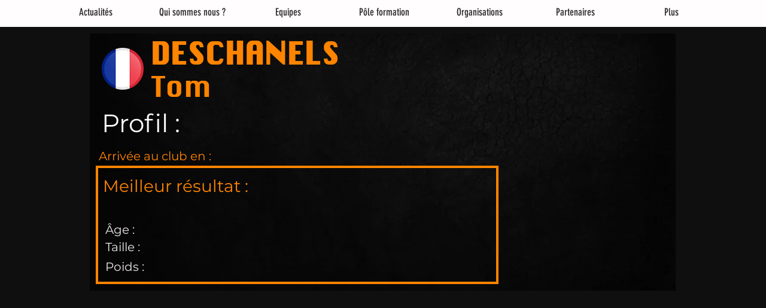

--- FILE ---
content_type: text/html; charset=UTF-8
request_url: https://www.corbaslyonmetropole.com/coureur/tom/deschanels
body_size: 198013
content:
<!DOCTYPE html>
<html lang="fr">
<head>
  
  <!-- SEO Tags -->
  <title>Tom DESCHANELS | Vélo Club Corbas</title>
  <meta name="description" content="Fiche coureur de Tom DESCHANELS | Vélo Club de COrbas"/>
  <link rel="canonical" href="https://www.corbaslyonmetropole.com/coureur/tom/deschanels"/>
  <meta property="og:title" content="Tom DESCHANELS | Vélo Club Corbas"/>
  <meta property="og:description" content="Fiche coureur de Tom DESCHANELS | Vélo Club de COrbas"/>
  <meta property="og:url" content="https://www.corbaslyonmetropole.com/coureur/tom/deschanels"/>
  <meta property="og:site_name" content="Corbas Lyon Métro"/>
  <meta property="og:type" content="website"/>
  <script type="application/ld+json">{"@context":"https://schema.org/","@type":"ImageObject","url":"france.png"}</script>
  <script type="application/ld+json">{}</script>
  <link rel="alternate" href="https://www.corbaslyonmetropole.com/coureur/tom/deschanels" hreflang="x-default"/>
  <link rel="alternate" href="https://www.corbaslyonmetropole.com/coureur/tom/deschanels" hreflang="fr-fr"/>
  <meta name="fb_admins_meta_tag" content="vccorbas"/>
  <meta name="google-site-verification" content="2ySXEwaEIFh75hxiWlJ7tfhdxl9cOYRUQ8TXBldVLys"/>
  <meta property="fb:admins" content="vccorbas"/>
  <meta name="twitter:card" content="summary_large_image"/>
  <meta name="twitter:title" content="Tom DESCHANELS | Vélo Club Corbas"/>
  <meta name="twitter:description" content="Fiche coureur de Tom DESCHANELS | Vélo Club de COrbas"/>

  
  <meta charset='utf-8'>
  <meta name="viewport" content="width=device-width, initial-scale=1" id="wixDesktopViewport" />
  <meta http-equiv="X-UA-Compatible" content="IE=edge">
  <meta name="generator" content="Wix.com Website Builder"/>

  <link rel="icon" sizes="192x192" href="https://static.wixstatic.com/media/5b129c_834efaa13f1b4e668f8050ec0801dab6%7Emv2.jpeg/v1/fill/w_192%2Ch_192%2Clg_1%2Cusm_0.66_1.00_0.01/5b129c_834efaa13f1b4e668f8050ec0801dab6%7Emv2.jpeg" type="image/png"/>
  <link rel="shortcut icon" href="https://static.wixstatic.com/media/5b129c_834efaa13f1b4e668f8050ec0801dab6%7Emv2.jpeg/v1/fill/w_192%2Ch_192%2Clg_1%2Cusm_0.66_1.00_0.01/5b129c_834efaa13f1b4e668f8050ec0801dab6%7Emv2.jpeg" type="image/png"/>
  <link rel="apple-touch-icon" href="https://static.wixstatic.com/media/5b129c_834efaa13f1b4e668f8050ec0801dab6%7Emv2.jpeg/v1/fill/w_180%2Ch_180%2Clg_1%2Cusm_0.66_1.00_0.01/5b129c_834efaa13f1b4e668f8050ec0801dab6%7Emv2.jpeg" type="image/png"/>

  <!-- Safari Pinned Tab Icon -->
  <!-- <link rel="mask-icon" href="https://static.wixstatic.com/media/5b129c_834efaa13f1b4e668f8050ec0801dab6%7Emv2.jpeg/v1/fill/w_192%2Ch_192%2Clg_1%2Cusm_0.66_1.00_0.01/5b129c_834efaa13f1b4e668f8050ec0801dab6%7Emv2.jpeg"> -->

  <!-- Original trials -->
  


  <!-- Segmenter Polyfill -->
  <script>
    if (!window.Intl || !window.Intl.Segmenter) {
      (function() {
        var script = document.createElement('script');
        script.src = 'https://static.parastorage.com/unpkg/@formatjs/intl-segmenter@11.7.10/polyfill.iife.js';
        document.head.appendChild(script);
      })();
    }
  </script>

  <!-- Legacy Polyfills -->
  <script nomodule="" src="https://static.parastorage.com/unpkg/core-js-bundle@3.2.1/minified.js"></script>
  <script nomodule="" src="https://static.parastorage.com/unpkg/focus-within-polyfill@5.0.9/dist/focus-within-polyfill.js"></script>

  <!-- Performance API Polyfills -->
  <script>
  (function () {
    var noop = function noop() {};
    if ("performance" in window === false) {
      window.performance = {};
    }
    window.performance.mark = performance.mark || noop;
    window.performance.measure = performance.measure || noop;
    if ("now" in window.performance === false) {
      var nowOffset = Date.now();
      if (performance.timing && performance.timing.navigationStart) {
        nowOffset = performance.timing.navigationStart;
      }
      window.performance.now = function now() {
        return Date.now() - nowOffset;
      };
    }
  })();
  </script>

  <!-- Globals Definitions -->
  <script>
    (function () {
      var now = Date.now()
      window.initialTimestamps = {
        initialTimestamp: now,
        initialRequestTimestamp: Math.round(performance.timeOrigin ? performance.timeOrigin : now - performance.now())
      }

      window.thunderboltTag = "QA_READY"
      window.thunderboltVersion = "1.16780.0"
    })();
  </script>

  <!-- Essential Viewer Model -->
  <script type="application/json" id="wix-essential-viewer-model">{"fleetConfig":{"fleetName":"thunderbolt-seo-isolated-renderer","type":"GA","code":0},"mode":{"qa":false,"enableTestApi":false,"debug":false,"ssrIndicator":false,"ssrOnly":false,"siteAssetsFallback":"enable","versionIndicator":false},"componentsLibrariesTopology":[{"artifactId":"editor-elements","namespace":"wixui","url":"https:\/\/static.parastorage.com\/services\/editor-elements\/1.14848.0"},{"artifactId":"editor-elements","namespace":"dsgnsys","url":"https:\/\/static.parastorage.com\/services\/editor-elements\/1.14848.0"}],"siteFeaturesConfigs":{"sessionManager":{"isRunningInDifferentSiteContext":false}},"language":{"userLanguage":"fr"},"siteAssets":{"clientTopology":{"mediaRootUrl":"https:\/\/static.wixstatic.com","staticMediaUrl":"https:\/\/static.wixstatic.com\/media","moduleRepoUrl":"https:\/\/static.parastorage.com\/unpkg","fileRepoUrl":"https:\/\/static.parastorage.com\/services","viewerAppsUrl":"https:\/\/viewer-apps.parastorage.com","viewerAssetsUrl":"https:\/\/viewer-assets.parastorage.com","siteAssetsUrl":"https:\/\/siteassets.parastorage.com","pageJsonServerUrls":["https:\/\/pages.parastorage.com","https:\/\/staticorigin.wixstatic.com","https:\/\/www.corbaslyonmetropole.com","https:\/\/fallback.wix.com\/wix-html-editor-pages-webapp\/page"],"pathOfTBModulesInFileRepoForFallback":"wix-thunderbolt\/dist\/"}},"siteFeatures":["accessibility","appMonitoring","assetsLoader","businessLogger","captcha","clickHandlerRegistrar","codeEmbed","commonConfig","componentsLoader","componentsRegistry","consentPolicy","cookiesManager","cyclicTabbing","domSelectors","dynamicPages","environmentWixCodeSdk","environment","lightbox","locationWixCodeSdk","mpaNavigation","multilingual","navigationManager","navigationPhases","ooi","pages","panorama","passwordProtectedPage","protectedPages","renderer","reporter","routerFetch","router","scrollRestoration","seoWixCodeSdk","seo","sessionManager","siteMembersWixCodeSdk","siteMembers","siteScrollBlocker","siteWixCodeSdk","speculationRules","ssrCache","stores","structureApi","thunderboltInitializer","tpaCommons","translations","usedPlatformApis","warmupData","windowMessageRegistrar","windowWixCodeSdk","wixCustomElementComponent","wixEmbedsApi","componentsReact","platform"],"site":{"externalBaseUrl":"https:\/\/www.corbaslyonmetropole.com","isSEO":true},"media":{"staticMediaUrl":"https:\/\/static.wixstatic.com\/media","mediaRootUrl":"https:\/\/static.wixstatic.com\/","staticVideoUrl":"https:\/\/video.wixstatic.com\/"},"requestUrl":"https:\/\/www.corbaslyonmetropole.com\/coureur\/tom\/deschanels","rollout":{"siteAssetsVersionsRollout":false,"isDACRollout":0,"isTBRollout":false},"commonConfig":{"brand":"wix","host":"VIEWER","bsi":"","consentPolicy":{},"consentPolicyHeader":{},"siteRevision":"5731","renderingFlow":"NONE","language":"fr","locale":"fr-fr"},"interactionSampleRatio":0.01,"dynamicModelUrl":"https:\/\/www.corbaslyonmetropole.com\/_api\/v2\/dynamicmodel","accessTokensUrl":"https:\/\/www.corbaslyonmetropole.com\/_api\/v1\/access-tokens","isExcludedFromSecurityExperiments":false,"experiments":{"specs.thunderbolt.hardenFetchAndXHR":true,"specs.thunderbolt.securityExperiments":true}}</script>
  <script>window.viewerModel = JSON.parse(document.getElementById('wix-essential-viewer-model').textContent)</script>

  <script>
    window.commonConfig = viewerModel.commonConfig
  </script>

  
  <!-- BEGIN handleAccessTokens bundle -->

  <script data-url="https://static.parastorage.com/services/wix-thunderbolt/dist/handleAccessTokens.inline.4f2f9a53.bundle.min.js">(()=>{"use strict";function e(e){let{context:o,property:r,value:n,enumerable:i=!0}=e,c=e.get,l=e.set;if(!r||void 0===n&&!c&&!l)return new Error("property and value are required");let a=o||globalThis,s=a?.[r],u={};if(void 0!==n)u.value=n;else{if(c){let e=t(c);e&&(u.get=e)}if(l){let e=t(l);e&&(u.set=e)}}let p={...u,enumerable:i||!1,configurable:!1};void 0!==n&&(p.writable=!1);try{Object.defineProperty(a,r,p)}catch(e){return e instanceof TypeError?s:e}return s}function t(e,t){return"function"==typeof e?e:!0===e?.async&&"function"==typeof e.func?t?async function(t){return e.func(t)}:async function(){return e.func()}:"function"==typeof e?.func?e.func:void 0}try{e({property:"strictDefine",value:e})}catch{}try{e({property:"defineStrictObject",value:r})}catch{}try{e({property:"defineStrictMethod",value:n})}catch{}var o=["toString","toLocaleString","valueOf","constructor","prototype"];function r(t){let{context:n,property:c,propertiesToExclude:l=[],skipPrototype:a=!1,hardenPrototypePropertiesToExclude:s=[]}=t;if(!c)return new Error("property is required");let u=(n||globalThis)[c],p={},f=i(n,c);u&&("object"==typeof u||"function"==typeof u)&&Reflect.ownKeys(u).forEach(t=>{if(!l.includes(t)&&!o.includes(t)){let o=i(u,t);if(o&&(o.writable||o.configurable)){let{value:r,get:n,set:i,enumerable:c=!1}=o,l={};void 0!==r?l.value=r:n?l.get=n:i&&(l.set=i);try{let o=e({context:u,property:t,...l,enumerable:c});p[t]=o}catch(e){if(!(e instanceof TypeError))throw e;try{p[t]=o.value||o.get||o.set}catch{}}}}});let d={originalObject:u,originalProperties:p};if(!a&&void 0!==u?.prototype){let e=r({context:u,property:"prototype",propertiesToExclude:s,skipPrototype:!0});e instanceof Error||(d.originalPrototype=e?.originalObject,d.originalPrototypeProperties=e?.originalProperties)}return e({context:n,property:c,value:u,enumerable:f?.enumerable}),d}function n(t,o){let r=(o||globalThis)[t],n=i(o||globalThis,t);return r&&n&&(n.writable||n.configurable)?(Object.freeze(r),e({context:globalThis,property:t,value:r})):r}function i(e,t){if(e&&t)try{return Reflect.getOwnPropertyDescriptor(e,t)}catch{return}}function c(e){if("string"!=typeof e)return e;try{return decodeURIComponent(e).toLowerCase().trim()}catch{return e.toLowerCase().trim()}}function l(e,t){let o="";if("string"==typeof e)o=e.split("=")[0]?.trim()||"";else{if(!e||"string"!=typeof e.name)return!1;o=e.name}return t.has(c(o)||"")}function a(e,t){let o;return o="string"==typeof e?e.split(";").map(e=>e.trim()).filter(e=>e.length>0):e||[],o.filter(e=>!l(e,t))}var s=null;function u(){return null===s&&(s=typeof Document>"u"?void 0:Object.getOwnPropertyDescriptor(Document.prototype,"cookie")),s}function p(t,o){if(!globalThis?.cookieStore)return;let r=globalThis.cookieStore.get.bind(globalThis.cookieStore),n=globalThis.cookieStore.getAll.bind(globalThis.cookieStore),i=globalThis.cookieStore.set.bind(globalThis.cookieStore),c=globalThis.cookieStore.delete.bind(globalThis.cookieStore);return e({context:globalThis.CookieStore.prototype,property:"get",value:async function(e){return l(("string"==typeof e?e:e.name)||"",t)?null:r.call(this,e)},enumerable:!0}),e({context:globalThis.CookieStore.prototype,property:"getAll",value:async function(){return a(await n.apply(this,Array.from(arguments)),t)},enumerable:!0}),e({context:globalThis.CookieStore.prototype,property:"set",value:async function(){let e=Array.from(arguments);if(!l(1===e.length?e[0].name:e[0],t))return i.apply(this,e);o&&console.warn(o)},enumerable:!0}),e({context:globalThis.CookieStore.prototype,property:"delete",value:async function(){let e=Array.from(arguments);if(!l(1===e.length?e[0].name:e[0],t))return c.apply(this,e)},enumerable:!0}),e({context:globalThis.cookieStore,property:"prototype",value:globalThis.CookieStore.prototype,enumerable:!1}),e({context:globalThis,property:"cookieStore",value:globalThis.cookieStore,enumerable:!0}),{get:r,getAll:n,set:i,delete:c}}var f=["TextEncoder","TextDecoder","XMLHttpRequestEventTarget","EventTarget","URL","JSON","Reflect","Object","Array","Map","Set","WeakMap","WeakSet","Promise","Symbol","Error"],d=["addEventListener","removeEventListener","dispatchEvent","encodeURI","encodeURIComponent","decodeURI","decodeURIComponent"];const y=(e,t)=>{try{const o=t?t.get.call(document):document.cookie;return o.split(";").map(e=>e.trim()).filter(t=>t?.startsWith(e))[0]?.split("=")[1]}catch(e){return""}},g=(e="",t="",o="/")=>`${e}=; ${t?`domain=${t};`:""} max-age=0; path=${o}; expires=Thu, 01 Jan 1970 00:00:01 GMT`;function m(){(function(){if("undefined"!=typeof window){const e=performance.getEntriesByType("navigation")[0];return"back_forward"===(e?.type||"")}return!1})()&&function(){const{counter:e}=function(){const e=b("getItem");if(e){const[t,o]=e.split("-"),r=o?parseInt(o,10):0;if(r>=3){const e=t?Number(t):0;if(Date.now()-e>6e4)return{counter:0}}return{counter:r}}return{counter:0}}();e<3?(!function(e=1){b("setItem",`${Date.now()}-${e}`)}(e+1),window.location.reload()):console.error("ATS: Max reload attempts reached")}()}function b(e,t){try{return sessionStorage[e]("reload",t||"")}catch(e){console.error("ATS: Error calling sessionStorage:",e)}}const h="client-session-bind",v="sec-fetch-unsupported",{experiments:w}=window.viewerModel,T=[h,"client-binding",v,"svSession","smSession","server-session-bind","wixSession2","wixSession3"].map(e=>e.toLowerCase()),{cookie:S}=function(t,o){let r=new Set(t);return e({context:document,property:"cookie",set:{func:e=>function(e,t,o,r){let n=u(),i=c(t.split(";")[0]||"")||"";[...o].every(e=>!i.startsWith(e.toLowerCase()))&&n?.set?n.set.call(e,t):r&&console.warn(r)}(document,e,r,o)},get:{func:()=>function(e,t){let o=u();if(!o?.get)throw new Error("Cookie descriptor or getter not available");return a(o.get.call(e),t).join("; ")}(document,r)},enumerable:!0}),{cookieStore:p(r,o),cookie:u()}}(T),k="tbReady",x="security_overrideGlobals",{experiments:E,siteFeaturesConfigs:C,accessTokensUrl:P}=window.viewerModel,R=P,M={},O=(()=>{const e=y(h,S);if(w["specs.thunderbolt.browserCacheReload"]){y(v,S)||e?b("removeItem"):m()}return(()=>{const e=g(h),t=g(h,location.hostname);S.set.call(document,e),S.set.call(document,t)})(),e})();O&&(M["client-binding"]=O);const D=fetch;addEventListener(k,function e(t){const{logger:o}=t.detail;try{window.tb.init({fetch:D,fetchHeaders:M})}catch(e){const t=new Error("TB003");o.meter(`${x}_${t.message}`,{paramsOverrides:{errorType:x,eventString:t.message}}),window?.viewerModel?.mode.debug&&console.error(e)}finally{removeEventListener(k,e)}}),E["specs.thunderbolt.hardenFetchAndXHR"]||(window.fetchDynamicModel=()=>C.sessionManager.isRunningInDifferentSiteContext?Promise.resolve({}):fetch(R,{credentials:"same-origin",headers:M}).then(function(e){if(!e.ok)throw new Error(`[${e.status}]${e.statusText}`);return e.json()}),window.dynamicModelPromise=window.fetchDynamicModel())})();
//# sourceMappingURL=https://static.parastorage.com/services/wix-thunderbolt/dist/handleAccessTokens.inline.4f2f9a53.bundle.min.js.map</script>

<!-- END handleAccessTokens bundle -->

<!-- BEGIN overrideGlobals bundle -->

<script data-url="https://static.parastorage.com/services/wix-thunderbolt/dist/overrideGlobals.inline.ec13bfcf.bundle.min.js">(()=>{"use strict";function e(e){let{context:r,property:o,value:n,enumerable:i=!0}=e,c=e.get,a=e.set;if(!o||void 0===n&&!c&&!a)return new Error("property and value are required");let l=r||globalThis,u=l?.[o],s={};if(void 0!==n)s.value=n;else{if(c){let e=t(c);e&&(s.get=e)}if(a){let e=t(a);e&&(s.set=e)}}let p={...s,enumerable:i||!1,configurable:!1};void 0!==n&&(p.writable=!1);try{Object.defineProperty(l,o,p)}catch(e){return e instanceof TypeError?u:e}return u}function t(e,t){return"function"==typeof e?e:!0===e?.async&&"function"==typeof e.func?t?async function(t){return e.func(t)}:async function(){return e.func()}:"function"==typeof e?.func?e.func:void 0}try{e({property:"strictDefine",value:e})}catch{}try{e({property:"defineStrictObject",value:o})}catch{}try{e({property:"defineStrictMethod",value:n})}catch{}var r=["toString","toLocaleString","valueOf","constructor","prototype"];function o(t){let{context:n,property:c,propertiesToExclude:a=[],skipPrototype:l=!1,hardenPrototypePropertiesToExclude:u=[]}=t;if(!c)return new Error("property is required");let s=(n||globalThis)[c],p={},f=i(n,c);s&&("object"==typeof s||"function"==typeof s)&&Reflect.ownKeys(s).forEach(t=>{if(!a.includes(t)&&!r.includes(t)){let r=i(s,t);if(r&&(r.writable||r.configurable)){let{value:o,get:n,set:i,enumerable:c=!1}=r,a={};void 0!==o?a.value=o:n?a.get=n:i&&(a.set=i);try{let r=e({context:s,property:t,...a,enumerable:c});p[t]=r}catch(e){if(!(e instanceof TypeError))throw e;try{p[t]=r.value||r.get||r.set}catch{}}}}});let d={originalObject:s,originalProperties:p};if(!l&&void 0!==s?.prototype){let e=o({context:s,property:"prototype",propertiesToExclude:u,skipPrototype:!0});e instanceof Error||(d.originalPrototype=e?.originalObject,d.originalPrototypeProperties=e?.originalProperties)}return e({context:n,property:c,value:s,enumerable:f?.enumerable}),d}function n(t,r){let o=(r||globalThis)[t],n=i(r||globalThis,t);return o&&n&&(n.writable||n.configurable)?(Object.freeze(o),e({context:globalThis,property:t,value:o})):o}function i(e,t){if(e&&t)try{return Reflect.getOwnPropertyDescriptor(e,t)}catch{return}}function c(e){if("string"!=typeof e)return e;try{return decodeURIComponent(e).toLowerCase().trim()}catch{return e.toLowerCase().trim()}}function a(e,t){return e instanceof Headers?e.forEach((r,o)=>{l(o,t)||e.delete(o)}):Object.keys(e).forEach(r=>{l(r,t)||delete e[r]}),e}function l(e,t){return!t.has(c(e)||"")}function u(e,t){let r=!0,o=function(e){let t,r;if(globalThis.Request&&e instanceof Request)t=e.url;else{if("function"!=typeof e?.toString)throw new Error("Unsupported type for url");t=e.toString()}try{return new URL(t).pathname}catch{return r=t.replace(/#.+/gi,"").split("?").shift(),r.startsWith("/")?r:`/${r}`}}(e),n=c(o);return n&&t.some(e=>n.includes(e))&&(r=!1),r}function s(t,r,o){let n=fetch,i=XMLHttpRequest,c=new Set(r);function s(){let e=new i,r=e.open,n=e.setRequestHeader;return e.open=function(){let n=Array.from(arguments),i=n[1];if(n.length<2||u(i,t))return r.apply(e,n);throw new Error(o||`Request not allowed for path ${i}`)},e.setRequestHeader=function(t,r){l(decodeURIComponent(t),c)&&n.call(e,t,r)},e}return e({property:"fetch",value:function(){let e=function(e,t){return globalThis.Request&&e[0]instanceof Request&&e[0]?.headers?a(e[0].headers,t):e[1]?.headers&&a(e[1].headers,t),e}(arguments,c);return u(arguments[0],t)?n.apply(globalThis,Array.from(e)):new Promise((e,t)=>{t(new Error(o||`Request not allowed for path ${arguments[0]}`))})},enumerable:!0}),e({property:"XMLHttpRequest",value:s,enumerable:!0}),Object.keys(i).forEach(e=>{s[e]=i[e]}),{fetch:n,XMLHttpRequest:i}}var p=["TextEncoder","TextDecoder","XMLHttpRequestEventTarget","EventTarget","URL","JSON","Reflect","Object","Array","Map","Set","WeakMap","WeakSet","Promise","Symbol","Error"],f=["addEventListener","removeEventListener","dispatchEvent","encodeURI","encodeURIComponent","decodeURI","decodeURIComponent"];const d=function(){let t=globalThis.open,r=document.open;function o(e,r,o){let n="string"!=typeof e,i=t.call(window,e,r,o);return n||e&&function(e){return e.startsWith("//")&&/(?:[a-z0-9](?:[a-z0-9-]{0,61}[a-z0-9])?\.)+[a-z0-9][a-z0-9-]{0,61}[a-z0-9]/g.test(`${location.protocol}:${e}`)&&(e=`${location.protocol}${e}`),!e.startsWith("http")||new URL(e).hostname===location.hostname}(e)?{}:i}return e({property:"open",value:o,context:globalThis,enumerable:!0}),e({property:"open",value:function(e,t,n){return e?o(e,t,n):r.call(document,e||"",t||"",n||"")},context:document,enumerable:!0}),{open:t,documentOpen:r}},y=function(){let t=document.createElement,r=Element.prototype.setAttribute,o=Element.prototype.setAttributeNS;return e({property:"createElement",context:document,value:function(n,i){let a=t.call(document,n,i);if("iframe"===c(n)){e({property:"srcdoc",context:a,get:()=>"",set:()=>{console.warn("`srcdoc` is not allowed in iframe elements.")}});let t=function(e,t){"srcdoc"!==e.toLowerCase()?r.call(a,e,t):console.warn("`srcdoc` attribute is not allowed to be set.")},n=function(e,t,r){"srcdoc"!==t.toLowerCase()?o.call(a,e,t,r):console.warn("`srcdoc` attribute is not allowed to be set.")};a.setAttribute=t,a.setAttributeNS=n}return a},enumerable:!0}),{createElement:t,setAttribute:r,setAttributeNS:o}},m=["client-binding"],b=["/_api/v1/access-tokens","/_api/v2/dynamicmodel","/_api/one-app-session-web/v3/businesses"],h=function(){let t=setTimeout,r=setInterval;return o("setTimeout",0,globalThis),o("setInterval",0,globalThis),{setTimeout:t,setInterval:r};function o(t,r,o){let n=o||globalThis,i=n[t];if(!i||"function"!=typeof i)throw new Error(`Function ${t} not found or is not a function`);e({property:t,value:function(){let e=Array.from(arguments);if("string"!=typeof e[r])return i.apply(n,e);console.warn(`Calling ${t} with a String Argument at index ${r} is not allowed`)},context:o,enumerable:!0})}},v=function(){if(navigator&&"serviceWorker"in navigator){let t=navigator.serviceWorker.register;return e({context:navigator.serviceWorker,property:"register",value:function(){console.log("Service worker registration is not allowed")},enumerable:!0}),{register:t}}return{}};performance.mark("overrideGlobals started");const{isExcludedFromSecurityExperiments:g,experiments:w}=window.viewerModel,E=!g&&w["specs.thunderbolt.securityExperiments"];try{d(),E&&y(),w["specs.thunderbolt.hardenFetchAndXHR"]&&E&&s(b,m),v(),(e=>{let t=[],r=[];r=r.concat(["TextEncoder","TextDecoder"]),e&&(r=r.concat(["XMLHttpRequestEventTarget","EventTarget"])),r=r.concat(["URL","JSON"]),e&&(t=t.concat(["addEventListener","removeEventListener"])),t=t.concat(["encodeURI","encodeURIComponent","decodeURI","decodeURIComponent"]),r=r.concat(["String","Number"]),e&&r.push("Object"),r=r.concat(["Reflect"]),t.forEach(e=>{n(e),["addEventListener","removeEventListener"].includes(e)&&n(e,document)}),r.forEach(e=>{o({property:e})})})(E),E&&h()}catch(e){window?.viewerModel?.mode.debug&&console.error(e);const t=new Error("TB006");window.fedops?.reportError(t,"security_overrideGlobals"),window.Sentry?window.Sentry.captureException(t):globalThis.defineStrictProperty("sentryBuffer",[t],window,!1)}performance.mark("overrideGlobals ended")})();
//# sourceMappingURL=https://static.parastorage.com/services/wix-thunderbolt/dist/overrideGlobals.inline.ec13bfcf.bundle.min.js.map</script>

<!-- END overrideGlobals bundle -->


  
  <script>
    window.commonConfig = viewerModel.commonConfig

	
  </script>

  <!-- Initial CSS -->
  <style data-url="https://static.parastorage.com/services/wix-thunderbolt/dist/main.347af09f.min.css">@keyframes slide-horizontal-new{0%{transform:translateX(100%)}}@keyframes slide-horizontal-old{80%{opacity:1}to{opacity:0;transform:translateX(-100%)}}@keyframes slide-vertical-new{0%{transform:translateY(-100%)}}@keyframes slide-vertical-old{80%{opacity:1}to{opacity:0;transform:translateY(100%)}}@keyframes out-in-new{0%{opacity:0}}@keyframes out-in-old{to{opacity:0}}:root:active-view-transition{view-transition-name:none}::view-transition{pointer-events:none}:root:active-view-transition::view-transition-new(page-group),:root:active-view-transition::view-transition-old(page-group){animation-duration:.6s;cursor:wait;pointer-events:all}:root:active-view-transition-type(SlideHorizontal)::view-transition-old(page-group){animation:slide-horizontal-old .6s cubic-bezier(.83,0,.17,1) forwards;mix-blend-mode:normal}:root:active-view-transition-type(SlideHorizontal)::view-transition-new(page-group){animation:slide-horizontal-new .6s cubic-bezier(.83,0,.17,1) backwards;mix-blend-mode:normal}:root:active-view-transition-type(SlideVertical)::view-transition-old(page-group){animation:slide-vertical-old .6s cubic-bezier(.83,0,.17,1) forwards;mix-blend-mode:normal}:root:active-view-transition-type(SlideVertical)::view-transition-new(page-group){animation:slide-vertical-new .6s cubic-bezier(.83,0,.17,1) backwards;mix-blend-mode:normal}:root:active-view-transition-type(OutIn)::view-transition-old(page-group){animation:out-in-old .35s cubic-bezier(.22,1,.36,1) forwards}:root:active-view-transition-type(OutIn)::view-transition-new(page-group){animation:out-in-new .35s cubic-bezier(.64,0,.78,0) .35s backwards}@media(prefers-reduced-motion:reduce){::view-transition-group(*),::view-transition-new(*),::view-transition-old(*){animation:none!important}}body,html{background:transparent;border:0;margin:0;outline:0;padding:0;vertical-align:baseline}body{--scrollbar-width:0px;font-family:Arial,Helvetica,sans-serif;font-size:10px}body,html{height:100%}body{overflow-x:auto;overflow-y:scroll}body:not(.responsive) #site-root{min-width:var(--site-width);width:100%}body:not([data-js-loaded]) [data-hide-prejs]{visibility:hidden}interact-element{display:contents}#SITE_CONTAINER{position:relative}:root{--one-unit:1vw;--section-max-width:9999px;--spx-stopper-max:9999px;--spx-stopper-min:0px;--browser-zoom:1}@supports(-webkit-appearance:none) and (stroke-color:transparent){:root{--safari-sticky-fix:opacity;--experimental-safari-sticky-fix:translateZ(0)}}@supports(container-type:inline-size){:root{--one-unit:1cqw}}[id^=oldHoverBox-]{mix-blend-mode:plus-lighter;transition:opacity .5s ease,visibility .5s ease}[data-mesh-id$=inlineContent-gridContainer]:has(>[id^=oldHoverBox-]){isolation:isolate}</style>
<style data-url="https://static.parastorage.com/services/wix-thunderbolt/dist/main.renderer.9cb0985f.min.css">a,abbr,acronym,address,applet,b,big,blockquote,button,caption,center,cite,code,dd,del,dfn,div,dl,dt,em,fieldset,font,footer,form,h1,h2,h3,h4,h5,h6,header,i,iframe,img,ins,kbd,label,legend,li,nav,object,ol,p,pre,q,s,samp,section,small,span,strike,strong,sub,sup,table,tbody,td,tfoot,th,thead,title,tr,tt,u,ul,var{background:transparent;border:0;margin:0;outline:0;padding:0;vertical-align:baseline}input,select,textarea{box-sizing:border-box;font-family:Helvetica,Arial,sans-serif}ol,ul{list-style:none}blockquote,q{quotes:none}ins{text-decoration:none}del{text-decoration:line-through}table{border-collapse:collapse;border-spacing:0}a{cursor:pointer;text-decoration:none}.testStyles{overflow-y:hidden}.reset-button{-webkit-appearance:none;background:none;border:0;color:inherit;font:inherit;line-height:normal;outline:0;overflow:visible;padding:0;-webkit-user-select:none;-moz-user-select:none;-ms-user-select:none}:focus{outline:none}body.device-mobile-optimized:not(.disable-site-overflow){overflow-x:hidden;overflow-y:scroll}body.device-mobile-optimized:not(.responsive) #SITE_CONTAINER{margin-left:auto;margin-right:auto;overflow-x:visible;position:relative;width:320px}body.device-mobile-optimized:not(.responsive):not(.blockSiteScrolling) #SITE_CONTAINER{margin-top:0}body.device-mobile-optimized>*{max-width:100%!important}body.device-mobile-optimized #site-root{overflow-x:hidden;overflow-y:hidden}@supports(overflow:clip){body.device-mobile-optimized #site-root{overflow-x:clip;overflow-y:clip}}body.device-mobile-non-optimized #SITE_CONTAINER #site-root{overflow-x:clip;overflow-y:clip}body.device-mobile-non-optimized.fullScreenMode{background-color:#5f6360}body.device-mobile-non-optimized.fullScreenMode #MOBILE_ACTIONS_MENU,body.device-mobile-non-optimized.fullScreenMode #SITE_BACKGROUND,body.device-mobile-non-optimized.fullScreenMode #site-root,body.fullScreenMode #WIX_ADS{visibility:hidden}body.fullScreenMode{overflow-x:hidden!important;overflow-y:hidden!important}body.fullScreenMode.device-mobile-optimized #TINY_MENU{opacity:0;pointer-events:none}body.fullScreenMode-scrollable.device-mobile-optimized{overflow-x:hidden!important;overflow-y:auto!important}body.fullScreenMode-scrollable.device-mobile-optimized #masterPage,body.fullScreenMode-scrollable.device-mobile-optimized #site-root{overflow-x:hidden!important;overflow-y:hidden!important}body.fullScreenMode-scrollable.device-mobile-optimized #SITE_BACKGROUND,body.fullScreenMode-scrollable.device-mobile-optimized #masterPage{height:auto!important}body.fullScreenMode-scrollable.device-mobile-optimized #masterPage.mesh-layout{height:0!important}body.blockSiteScrolling,body.siteScrollingBlocked{position:fixed;width:100%}body.blockSiteScrolling #SITE_CONTAINER{margin-top:calc(var(--blocked-site-scroll-margin-top)*-1)}#site-root{margin:0 auto;min-height:100%;position:relative;top:var(--wix-ads-height)}#site-root img:not([src]){visibility:hidden}#site-root svg img:not([src]){visibility:visible}.auto-generated-link{color:inherit}#SCROLL_TO_BOTTOM,#SCROLL_TO_TOP{height:0}.has-click-trigger{cursor:pointer}.fullScreenOverlay{bottom:0;display:flex;justify-content:center;left:0;overflow-y:hidden;position:fixed;right:0;top:-60px;z-index:1005}.fullScreenOverlay>.fullScreenOverlayContent{bottom:0;left:0;margin:0 auto;overflow:hidden;position:absolute;right:0;top:60px;transform:translateZ(0)}[data-mesh-id$=centeredContent],[data-mesh-id$=form],[data-mesh-id$=inlineContent]{pointer-events:none;position:relative}[data-mesh-id$=-gridWrapper],[data-mesh-id$=-rotated-wrapper]{pointer-events:none}[data-mesh-id$=-gridContainer]>*,[data-mesh-id$=-rotated-wrapper]>*,[data-mesh-id$=inlineContent]>:not([data-mesh-id$=-gridContainer]){pointer-events:auto}.device-mobile-optimized #masterPage.mesh-layout #SOSP_CONTAINER_CUSTOM_ID{grid-area:2/1/3/2;-ms-grid-row:2;position:relative}#masterPage.mesh-layout{-ms-grid-rows:max-content max-content min-content max-content;-ms-grid-columns:100%;align-items:start;display:-ms-grid;display:grid;grid-template-columns:100%;grid-template-rows:max-content max-content min-content max-content;justify-content:stretch}#masterPage.mesh-layout #PAGES_CONTAINER,#masterPage.mesh-layout #SITE_FOOTER-placeholder,#masterPage.mesh-layout #SITE_FOOTER_WRAPPER,#masterPage.mesh-layout #SITE_HEADER-placeholder,#masterPage.mesh-layout #SITE_HEADER_WRAPPER,#masterPage.mesh-layout #SOSP_CONTAINER_CUSTOM_ID[data-state~=mobileView],#masterPage.mesh-layout #soapAfterPagesContainer,#masterPage.mesh-layout #soapBeforePagesContainer{-ms-grid-row-align:start;-ms-grid-column-align:start;-ms-grid-column:1}#masterPage.mesh-layout #SITE_HEADER-placeholder,#masterPage.mesh-layout #SITE_HEADER_WRAPPER{grid-area:1/1/2/2;-ms-grid-row:1}#masterPage.mesh-layout #PAGES_CONTAINER,#masterPage.mesh-layout #soapAfterPagesContainer,#masterPage.mesh-layout #soapBeforePagesContainer{grid-area:3/1/4/2;-ms-grid-row:3}#masterPage.mesh-layout #soapAfterPagesContainer,#masterPage.mesh-layout #soapBeforePagesContainer{width:100%}#masterPage.mesh-layout #PAGES_CONTAINER{align-self:stretch}#masterPage.mesh-layout main#PAGES_CONTAINER{display:block}#masterPage.mesh-layout #SITE_FOOTER-placeholder,#masterPage.mesh-layout #SITE_FOOTER_WRAPPER{grid-area:4/1/5/2;-ms-grid-row:4}#masterPage.mesh-layout #SITE_PAGES,#masterPage.mesh-layout [data-mesh-id=PAGES_CONTAINERcenteredContent],#masterPage.mesh-layout [data-mesh-id=PAGES_CONTAINERinlineContent]{height:100%}#masterPage.mesh-layout.desktop>*{width:100%}#masterPage.mesh-layout #PAGES_CONTAINER,#masterPage.mesh-layout #SITE_FOOTER,#masterPage.mesh-layout #SITE_FOOTER_WRAPPER,#masterPage.mesh-layout #SITE_HEADER,#masterPage.mesh-layout #SITE_HEADER_WRAPPER,#masterPage.mesh-layout #SITE_PAGES,#masterPage.mesh-layout #masterPageinlineContent{position:relative}#masterPage.mesh-layout #SITE_HEADER{grid-area:1/1/2/2}#masterPage.mesh-layout #SITE_FOOTER{grid-area:4/1/5/2}#masterPage.mesh-layout.overflow-x-clip #SITE_FOOTER,#masterPage.mesh-layout.overflow-x-clip #SITE_HEADER{overflow-x:clip}[data-z-counter]{z-index:0}[data-z-counter="0"]{z-index:auto}.wixSiteProperties{-webkit-font-smoothing:antialiased;-moz-osx-font-smoothing:grayscale}:root{--wst-button-color-fill-primary:rgb(var(--color_48));--wst-button-color-border-primary:rgb(var(--color_49));--wst-button-color-text-primary:rgb(var(--color_50));--wst-button-color-fill-primary-hover:rgb(var(--color_51));--wst-button-color-border-primary-hover:rgb(var(--color_52));--wst-button-color-text-primary-hover:rgb(var(--color_53));--wst-button-color-fill-primary-disabled:rgb(var(--color_54));--wst-button-color-border-primary-disabled:rgb(var(--color_55));--wst-button-color-text-primary-disabled:rgb(var(--color_56));--wst-button-color-fill-secondary:rgb(var(--color_57));--wst-button-color-border-secondary:rgb(var(--color_58));--wst-button-color-text-secondary:rgb(var(--color_59));--wst-button-color-fill-secondary-hover:rgb(var(--color_60));--wst-button-color-border-secondary-hover:rgb(var(--color_61));--wst-button-color-text-secondary-hover:rgb(var(--color_62));--wst-button-color-fill-secondary-disabled:rgb(var(--color_63));--wst-button-color-border-secondary-disabled:rgb(var(--color_64));--wst-button-color-text-secondary-disabled:rgb(var(--color_65));--wst-color-fill-base-1:rgb(var(--color_36));--wst-color-fill-base-2:rgb(var(--color_37));--wst-color-fill-base-shade-1:rgb(var(--color_38));--wst-color-fill-base-shade-2:rgb(var(--color_39));--wst-color-fill-base-shade-3:rgb(var(--color_40));--wst-color-fill-accent-1:rgb(var(--color_41));--wst-color-fill-accent-2:rgb(var(--color_42));--wst-color-fill-accent-3:rgb(var(--color_43));--wst-color-fill-accent-4:rgb(var(--color_44));--wst-color-fill-background-primary:rgb(var(--color_11));--wst-color-fill-background-secondary:rgb(var(--color_12));--wst-color-text-primary:rgb(var(--color_15));--wst-color-text-secondary:rgb(var(--color_14));--wst-color-action:rgb(var(--color_18));--wst-color-disabled:rgb(var(--color_39));--wst-color-title:rgb(var(--color_45));--wst-color-subtitle:rgb(var(--color_46));--wst-color-line:rgb(var(--color_47));--wst-font-style-h2:var(--font_2);--wst-font-style-h3:var(--font_3);--wst-font-style-h4:var(--font_4);--wst-font-style-h5:var(--font_5);--wst-font-style-h6:var(--font_6);--wst-font-style-body-large:var(--font_7);--wst-font-style-body-medium:var(--font_8);--wst-font-style-body-small:var(--font_9);--wst-font-style-body-x-small:var(--font_10);--wst-color-custom-1:rgb(var(--color_13));--wst-color-custom-2:rgb(var(--color_16));--wst-color-custom-3:rgb(var(--color_17));--wst-color-custom-4:rgb(var(--color_19));--wst-color-custom-5:rgb(var(--color_20));--wst-color-custom-6:rgb(var(--color_21));--wst-color-custom-7:rgb(var(--color_22));--wst-color-custom-8:rgb(var(--color_23));--wst-color-custom-9:rgb(var(--color_24));--wst-color-custom-10:rgb(var(--color_25));--wst-color-custom-11:rgb(var(--color_26));--wst-color-custom-12:rgb(var(--color_27));--wst-color-custom-13:rgb(var(--color_28));--wst-color-custom-14:rgb(var(--color_29));--wst-color-custom-15:rgb(var(--color_30));--wst-color-custom-16:rgb(var(--color_31));--wst-color-custom-17:rgb(var(--color_32));--wst-color-custom-18:rgb(var(--color_33));--wst-color-custom-19:rgb(var(--color_34));--wst-color-custom-20:rgb(var(--color_35))}.wix-presets-wrapper{display:contents}</style>

  <meta name="format-detection" content="telephone=no">
  <meta name="skype_toolbar" content="skype_toolbar_parser_compatible">
  
  

  

  
      <!--pageHtmlEmbeds.head start-->
      <script type="wix/htmlEmbeds" id="pageHtmlEmbeds.head start"></script>
    
      <meta name="google-site-verification" content="1qoHa-1xFqCX57pNIQWs3rIgcBAojAp44TMwxSuWkyw" />
    
      <script data-ad-client="ca-pub-6461555456870719" async src="https://pagead2.googlesyndication.com/pagead/js/adsbygoogle.js"></script>
    
      <script type="wix/htmlEmbeds" id="pageHtmlEmbeds.head end"></script>
      <!--pageHtmlEmbeds.head end-->
  

  <!-- head performance data start -->
  
  <!-- head performance data end -->
  

    


    
<style data-href="https://static.parastorage.com/services/editor-elements-library/dist/thunderbolt/rb_wixui.thunderbolt_bootstrap.a1b00b19.min.css">.cwL6XW{cursor:pointer}.sNF2R0{opacity:0}.hLoBV3{transition:opacity var(--transition-duration) cubic-bezier(.37,0,.63,1)}.Rdf41z,.hLoBV3{opacity:1}.ftlZWo{transition:opacity var(--transition-duration) cubic-bezier(.37,0,.63,1)}.ATGlOr,.ftlZWo{opacity:0}.KQSXD0{transition:opacity var(--transition-duration) cubic-bezier(.64,0,.78,0)}.KQSXD0,.pagQKE{opacity:1}._6zG5H{opacity:0;transition:opacity var(--transition-duration) cubic-bezier(.22,1,.36,1)}.BB49uC{transform:translateX(100%)}.j9xE1V{transition:transform var(--transition-duration) cubic-bezier(.87,0,.13,1)}.ICs7Rs,.j9xE1V{transform:translateX(0)}.DxijZJ{transition:transform var(--transition-duration) cubic-bezier(.87,0,.13,1)}.B5kjYq,.DxijZJ{transform:translateX(-100%)}.cJijIV{transition:transform var(--transition-duration) cubic-bezier(.87,0,.13,1)}.cJijIV,.hOxaWM{transform:translateX(0)}.T9p3fN{transform:translateX(100%);transition:transform var(--transition-duration) cubic-bezier(.87,0,.13,1)}.qDxYJm{transform:translateY(100%)}.aA9V0P{transition:transform var(--transition-duration) cubic-bezier(.87,0,.13,1)}.YPXPAS,.aA9V0P{transform:translateY(0)}.Xf2zsA{transition:transform var(--transition-duration) cubic-bezier(.87,0,.13,1)}.Xf2zsA,.y7Kt7s{transform:translateY(-100%)}.EeUgMu{transition:transform var(--transition-duration) cubic-bezier(.87,0,.13,1)}.EeUgMu,.fdHrtm{transform:translateY(0)}.WIFaG4{transform:translateY(100%);transition:transform var(--transition-duration) cubic-bezier(.87,0,.13,1)}body:not(.responsive) .JsJXaX{overflow-x:clip}:root:active-view-transition .JsJXaX{view-transition-name:page-group}.AnQkDU{display:grid;grid-template-columns:1fr;grid-template-rows:1fr;height:100%}.AnQkDU>div{align-self:stretch!important;grid-area:1/1/2/2;justify-self:stretch!important}.StylableButton2545352419__root{-archetype:box;border:none;box-sizing:border-box;cursor:pointer;display:block;height:100%;min-height:10px;min-width:10px;padding:0;touch-action:manipulation;width:100%}.StylableButton2545352419__root[disabled]{pointer-events:none}.StylableButton2545352419__root:not(:hover):not([disabled]).StylableButton2545352419--hasBackgroundColor{background-color:var(--corvid-background-color)!important}.StylableButton2545352419__root:hover:not([disabled]).StylableButton2545352419--hasHoverBackgroundColor{background-color:var(--corvid-hover-background-color)!important}.StylableButton2545352419__root:not(:hover)[disabled].StylableButton2545352419--hasDisabledBackgroundColor{background-color:var(--corvid-disabled-background-color)!important}.StylableButton2545352419__root:not(:hover):not([disabled]).StylableButton2545352419--hasBorderColor{border-color:var(--corvid-border-color)!important}.StylableButton2545352419__root:hover:not([disabled]).StylableButton2545352419--hasHoverBorderColor{border-color:var(--corvid-hover-border-color)!important}.StylableButton2545352419__root:not(:hover)[disabled].StylableButton2545352419--hasDisabledBorderColor{border-color:var(--corvid-disabled-border-color)!important}.StylableButton2545352419__root.StylableButton2545352419--hasBorderRadius{border-radius:var(--corvid-border-radius)!important}.StylableButton2545352419__root.StylableButton2545352419--hasBorderWidth{border-width:var(--corvid-border-width)!important}.StylableButton2545352419__root:not(:hover):not([disabled]).StylableButton2545352419--hasColor,.StylableButton2545352419__root:not(:hover):not([disabled]).StylableButton2545352419--hasColor .StylableButton2545352419__label{color:var(--corvid-color)!important}.StylableButton2545352419__root:hover:not([disabled]).StylableButton2545352419--hasHoverColor,.StylableButton2545352419__root:hover:not([disabled]).StylableButton2545352419--hasHoverColor .StylableButton2545352419__label{color:var(--corvid-hover-color)!important}.StylableButton2545352419__root:not(:hover)[disabled].StylableButton2545352419--hasDisabledColor,.StylableButton2545352419__root:not(:hover)[disabled].StylableButton2545352419--hasDisabledColor .StylableButton2545352419__label{color:var(--corvid-disabled-color)!important}.StylableButton2545352419__link{-archetype:box;box-sizing:border-box;color:#000;text-decoration:none}.StylableButton2545352419__container{align-items:center;display:flex;flex-basis:auto;flex-direction:row;flex-grow:1;height:100%;justify-content:center;overflow:hidden;transition:all .2s ease,visibility 0s;width:100%}.StylableButton2545352419__label{-archetype:text;-controller-part-type:LayoutChildDisplayDropdown,LayoutFlexChildSpacing(first);max-width:100%;min-width:1.8em;overflow:hidden;text-align:center;text-overflow:ellipsis;transition:inherit;white-space:nowrap}.StylableButton2545352419__root.StylableButton2545352419--isMaxContent .StylableButton2545352419__label{text-overflow:unset}.StylableButton2545352419__root.StylableButton2545352419--isWrapText .StylableButton2545352419__label{min-width:10px;overflow-wrap:break-word;white-space:break-spaces;word-break:break-word}.StylableButton2545352419__icon{-archetype:icon;-controller-part-type:LayoutChildDisplayDropdown,LayoutFlexChildSpacing(last);flex-shrink:0;height:50px;min-width:1px;transition:inherit}.StylableButton2545352419__icon.StylableButton2545352419--override{display:block!important}.StylableButton2545352419__icon svg,.StylableButton2545352419__icon>span{display:flex;height:inherit;width:inherit}.StylableButton2545352419__root:not(:hover):not([disalbed]).StylableButton2545352419--hasIconColor .StylableButton2545352419__icon svg{fill:var(--corvid-icon-color)!important;stroke:var(--corvid-icon-color)!important}.StylableButton2545352419__root:hover:not([disabled]).StylableButton2545352419--hasHoverIconColor .StylableButton2545352419__icon svg{fill:var(--corvid-hover-icon-color)!important;stroke:var(--corvid-hover-icon-color)!important}.StylableButton2545352419__root:not(:hover)[disabled].StylableButton2545352419--hasDisabledIconColor .StylableButton2545352419__icon svg{fill:var(--corvid-disabled-icon-color)!important;stroke:var(--corvid-disabled-icon-color)!important}.aeyn4z{bottom:0;left:0;position:absolute;right:0;top:0}.qQrFOK{cursor:pointer}.VDJedC{-webkit-tap-highlight-color:rgba(0,0,0,0);fill:var(--corvid-fill-color,var(--fill));fill-opacity:var(--fill-opacity);stroke:var(--corvid-stroke-color,var(--stroke));stroke-opacity:var(--stroke-opacity);stroke-width:var(--stroke-width);filter:var(--drop-shadow,none);opacity:var(--opacity);transform:var(--flip)}.VDJedC,.VDJedC svg{bottom:0;left:0;position:absolute;right:0;top:0}.VDJedC svg{height:var(--svg-calculated-height,100%);margin:auto;padding:var(--svg-calculated-padding,0);width:var(--svg-calculated-width,100%)}.VDJedC svg:not([data-type=ugc]){overflow:visible}.l4CAhn *{vector-effect:non-scaling-stroke}.Z_l5lU{-webkit-text-size-adjust:100%;-moz-text-size-adjust:100%;text-size-adjust:100%}ol.font_100,ul.font_100{color:#080808;font-family:"Arial, Helvetica, sans-serif",serif;font-size:10px;font-style:normal;font-variant:normal;font-weight:400;letter-spacing:normal;line-height:normal;margin:0;text-decoration:none}ol.font_100 li,ul.font_100 li{margin-bottom:12px}ol.wix-list-text-align,ul.wix-list-text-align{list-style-position:inside}ol.wix-list-text-align h1,ol.wix-list-text-align h2,ol.wix-list-text-align h3,ol.wix-list-text-align h4,ol.wix-list-text-align h5,ol.wix-list-text-align h6,ol.wix-list-text-align p,ul.wix-list-text-align h1,ul.wix-list-text-align h2,ul.wix-list-text-align h3,ul.wix-list-text-align h4,ul.wix-list-text-align h5,ul.wix-list-text-align h6,ul.wix-list-text-align p{display:inline}.HQSswv{cursor:pointer}.yi6otz{clip:rect(0 0 0 0);border:0;height:1px;margin:-1px;overflow:hidden;padding:0;position:absolute;width:1px}.zQ9jDz [data-attr-richtext-marker=true]{display:block}.zQ9jDz [data-attr-richtext-marker=true] table{border-collapse:collapse;margin:15px 0;width:100%}.zQ9jDz [data-attr-richtext-marker=true] table td{padding:12px;position:relative}.zQ9jDz [data-attr-richtext-marker=true] table td:after{border-bottom:1px solid currentColor;border-left:1px solid currentColor;bottom:0;content:"";left:0;opacity:.2;position:absolute;right:0;top:0}.zQ9jDz [data-attr-richtext-marker=true] table tr td:last-child:after{border-right:1px solid currentColor}.zQ9jDz [data-attr-richtext-marker=true] table tr:first-child td:after{border-top:1px solid currentColor}@supports(-webkit-appearance:none) and (stroke-color:transparent){.qvSjx3>*>:first-child{vertical-align:top}}@supports(-webkit-touch-callout:none){.qvSjx3>*>:first-child{vertical-align:top}}.LkZBpT :is(p,h1,h2,h3,h4,h5,h6,ul,ol,span[data-attr-richtext-marker],blockquote,div) [class$=rich-text__text],.LkZBpT :is(p,h1,h2,h3,h4,h5,h6,ul,ol,span[data-attr-richtext-marker],blockquote,div)[class$=rich-text__text]{color:var(--corvid-color,currentColor)}.LkZBpT :is(p,h1,h2,h3,h4,h5,h6,ul,ol,span[data-attr-richtext-marker],blockquote,div) span[style*=color]{color:var(--corvid-color,currentColor)!important}.Kbom4H{direction:var(--text-direction);min-height:var(--min-height);min-width:var(--min-width)}.Kbom4H .upNqi2{word-wrap:break-word;height:100%;overflow-wrap:break-word;position:relative;width:100%}.Kbom4H .upNqi2 ul{list-style:disc inside}.Kbom4H .upNqi2 li{margin-bottom:12px}.MMl86N blockquote,.MMl86N div,.MMl86N h1,.MMl86N h2,.MMl86N h3,.MMl86N h4,.MMl86N h5,.MMl86N h6,.MMl86N p{letter-spacing:normal;line-height:normal}.gYHZuN{min-height:var(--min-height);min-width:var(--min-width)}.gYHZuN .upNqi2{word-wrap:break-word;height:100%;overflow-wrap:break-word;position:relative;width:100%}.gYHZuN .upNqi2 ol,.gYHZuN .upNqi2 ul{letter-spacing:normal;line-height:normal;margin-inline-start:.5em;padding-inline-start:1.3em}.gYHZuN .upNqi2 ul{list-style-type:disc}.gYHZuN .upNqi2 ol{list-style-type:decimal}.gYHZuN .upNqi2 ol ul,.gYHZuN .upNqi2 ul ul{line-height:normal;list-style-type:circle}.gYHZuN .upNqi2 ol ol ul,.gYHZuN .upNqi2 ol ul ul,.gYHZuN .upNqi2 ul ol ul,.gYHZuN .upNqi2 ul ul ul{line-height:normal;list-style-type:square}.gYHZuN .upNqi2 li{font-style:inherit;font-weight:inherit;letter-spacing:normal;line-height:inherit}.gYHZuN .upNqi2 h1,.gYHZuN .upNqi2 h2,.gYHZuN .upNqi2 h3,.gYHZuN .upNqi2 h4,.gYHZuN .upNqi2 h5,.gYHZuN .upNqi2 h6,.gYHZuN .upNqi2 p{letter-spacing:normal;line-height:normal;margin-block:0;margin:0}.gYHZuN .upNqi2 a{color:inherit}.MMl86N,.ku3DBC{word-wrap:break-word;direction:var(--text-direction);min-height:var(--min-height);min-width:var(--min-width);mix-blend-mode:var(--blendMode,normal);overflow-wrap:break-word;pointer-events:none;text-align:start;text-shadow:var(--textOutline,0 0 transparent),var(--textShadow,0 0 transparent);text-transform:var(--textTransform,"none")}.MMl86N>*,.ku3DBC>*{pointer-events:auto}.MMl86N li,.ku3DBC li{font-style:inherit;font-weight:inherit;letter-spacing:normal;line-height:inherit}.MMl86N ol,.MMl86N ul,.ku3DBC ol,.ku3DBC ul{letter-spacing:normal;line-height:normal;margin-inline-end:0;margin-inline-start:.5em}.MMl86N:not(.Vq6kJx) ol,.MMl86N:not(.Vq6kJx) ul,.ku3DBC:not(.Vq6kJx) ol,.ku3DBC:not(.Vq6kJx) ul{padding-inline-end:0;padding-inline-start:1.3em}.MMl86N ul,.ku3DBC ul{list-style-type:disc}.MMl86N ol,.ku3DBC ol{list-style-type:decimal}.MMl86N ol ul,.MMl86N ul ul,.ku3DBC ol ul,.ku3DBC ul ul{list-style-type:circle}.MMl86N ol ol ul,.MMl86N ol ul ul,.MMl86N ul ol ul,.MMl86N ul ul ul,.ku3DBC ol ol ul,.ku3DBC ol ul ul,.ku3DBC ul ol ul,.ku3DBC ul ul ul{list-style-type:square}.MMl86N blockquote,.MMl86N div,.MMl86N h1,.MMl86N h2,.MMl86N h3,.MMl86N h4,.MMl86N h5,.MMl86N h6,.MMl86N p,.ku3DBC blockquote,.ku3DBC div,.ku3DBC h1,.ku3DBC h2,.ku3DBC h3,.ku3DBC h4,.ku3DBC h5,.ku3DBC h6,.ku3DBC p{margin-block:0;margin:0}.MMl86N a,.ku3DBC a{color:inherit}.Vq6kJx li{margin-inline-end:0;margin-inline-start:1.3em}.Vd6aQZ{overflow:hidden;padding:0;pointer-events:none;white-space:nowrap}.mHZSwn{display:none}.lvxhkV{bottom:0;left:0;position:absolute;right:0;top:0;width:100%}.QJjwEo{transform:translateY(-100%);transition:.2s ease-in}.kdBXfh{transition:.2s}.MP52zt{opacity:0;transition:.2s ease-in}.MP52zt.Bhu9m5{z-index:-1!important}.LVP8Wf{opacity:1;transition:.2s}.VrZrC0{height:auto}.VrZrC0,.cKxVkc{position:relative;width:100%}:host(:not(.device-mobile-optimized)) .vlM3HR,body:not(.device-mobile-optimized) .vlM3HR{margin-left:calc((100% - var(--site-width))/2);width:var(--site-width)}.AT7o0U[data-focuscycled=active]{outline:1px solid transparent}.AT7o0U[data-focuscycled=active]:not(:focus-within){outline:2px solid transparent;transition:outline .01s ease}.AT7o0U .vlM3HR{bottom:0;left:0;position:absolute;right:0;top:0}.Tj01hh,.jhxvbR{display:block;height:100%;width:100%}.jhxvbR img{max-width:var(--wix-img-max-width,100%)}.jhxvbR[data-animate-blur] img{filter:blur(9px);transition:filter .8s ease-in}.jhxvbR[data-animate-blur] img[data-load-done]{filter:none}.WzbAF8{direction:var(--direction)}.WzbAF8 .mpGTIt .O6KwRn{display:var(--item-display);height:var(--item-size);margin-block:var(--item-margin-block);margin-inline:var(--item-margin-inline);width:var(--item-size)}.WzbAF8 .mpGTIt .O6KwRn:last-child{margin-block:0;margin-inline:0}.WzbAF8 .mpGTIt .O6KwRn .oRtuWN{display:block}.WzbAF8 .mpGTIt .O6KwRn .oRtuWN .YaS0jR{height:var(--item-size);width:var(--item-size)}.WzbAF8 .mpGTIt{height:100%;position:absolute;white-space:nowrap;width:100%}:host(.device-mobile-optimized) .WzbAF8 .mpGTIt,body.device-mobile-optimized .WzbAF8 .mpGTIt{white-space:normal}.big2ZD{display:grid;grid-template-columns:1fr;grid-template-rows:1fr;height:calc(100% - var(--wix-ads-height));left:0;margin-top:var(--wix-ads-height);position:fixed;top:0;width:100%}.SHHiV9,.big2ZD{pointer-events:none;z-index:var(--pinned-layer-in-container,var(--above-all-in-container))}</style>
<style data-href="https://static.parastorage.com/services/editor-elements-library/dist/thunderbolt/rb_wixui.thunderbolt[WPhoto_CirclePhoto].94d1f840.min.css">.nTOEE9{height:100%;overflow:hidden;position:relative;width:100%}.nTOEE9.sqUyGm:hover{cursor:url([data-uri]),auto}.nTOEE9.C_JY0G:hover{cursor:url([data-uri]),auto}.RZQnmg{background-color:rgb(var(--color_11));border-radius:50%;bottom:12px;height:40px;opacity:0;pointer-events:none;position:absolute;right:12px;width:40px}.RZQnmg path{fill:rgb(var(--color_15))}.RZQnmg:focus{cursor:auto;opacity:1;pointer-events:auto}.Tj01hh,.jhxvbR{display:block;height:100%;width:100%}.jhxvbR img{max-width:var(--wix-img-max-width,100%)}.jhxvbR[data-animate-blur] img{filter:blur(9px);transition:filter .8s ease-in}.jhxvbR[data-animate-blur] img[data-load-done]{filter:none}.rYiAuL{cursor:pointer}.gSXewE{height:0;left:0;overflow:hidden;top:0;width:0}.OJQ_3L,.gSXewE{position:absolute}.OJQ_3L{background-color:rgb(var(--color_11));border-radius:300px;bottom:0;cursor:pointer;height:40px;margin:16px 16px;opacity:0;pointer-events:none;right:0;width:40px}.OJQ_3L path{fill:rgb(var(--color_12))}.OJQ_3L:focus{cursor:auto;opacity:1;pointer-events:auto}.mGoGm2{box-sizing:border-box;height:100%;width:100%}.lDHlrQ{min-height:var(--image-min-height);min-width:var(--image-min-width)}.lDHlrQ img,img.lDHlrQ{filter:var(--filter-effect-svg-url);-webkit-mask-image:var(--mask-image,none);mask-image:var(--mask-image,none);-webkit-mask-position:var(--mask-position,0);mask-position:var(--mask-position,0);-webkit-mask-repeat:var(--mask-repeat,no-repeat);mask-repeat:var(--mask-repeat,no-repeat);-webkit-mask-size:var(--mask-size,100% 100%);mask-size:var(--mask-size,100% 100%);-o-object-position:var(--object-position);object-position:var(--object-position)}.dWLwCn .lDHlrQ img{box-shadow:0 0 0 #000;position:static;-webkit-user-select:none;-moz-user-select:none;-ms-user-select:none;user-select:none}.dWLwCn .mGoGm2{background-color:rgba(var(--brd,var(--color_11,color_11)),var(--alpha-brd,1));border-color:rgba(var(--brd,var(--color_11,color_11)),var(--alpha-brd,1));border-radius:50%;border-style:solid;border-width:var(--brw,2px);box-shadow:var(--shd,0 1px 3px rgba(0,0,0,.5));display:block;overflow:hidden}.dWLwCn .lDHlrQ{border-radius:50%;overflow:hidden}</style>
<style data-href="https://static.parastorage.com/services/editor-elements-library/dist/thunderbolt/rb_wixui.thunderbolt[DropDownMenu_SolidColorMenuButtonSkin].3c6b3073.min.css">._pfxlW{clip-path:inset(50%);height:24px;position:absolute;width:24px}._pfxlW:active,._pfxlW:focus{clip-path:unset;right:0;top:50%;transform:translateY(-50%)}._pfxlW.RG3k61{transform:translateY(-50%) rotate(180deg)}.I2NxvL,.ULfND1{box-sizing:border-box;height:100%;overflow:visible;position:relative;width:auto}.I2NxvL[data-state~=header] a,.I2NxvL[data-state~=header] div,[data-state~=header].ULfND1 a,[data-state~=header].ULfND1 div{cursor:default!important}.I2NxvL .piclkP,.ULfND1 .piclkP{display:inline-block;height:100%;width:100%}.ULfND1{--display:inline-block;background-color:transparent;cursor:pointer;display:var(--display);transition:var(--trans,background-color .4s ease 0s)}.ULfND1 .ktxcLB{border-left:1px solid rgba(var(--sep,var(--color_15,color_15)),var(--alpha-sep,1));padding:0 var(--pad,5px)}.ULfND1 .JghqhY{color:rgb(var(--txt,var(--color_15,color_15)));display:inline-block;font:var(--fnt,var(--font_1));padding:0 10px;transition:var(--trans2,color .4s ease 0s)}.ULfND1[data-listposition=left]{border-radius:var(--rd,10px);border-bottom-right-radius:0;border-top-right-radius:0}.ULfND1[data-listposition=left] .ktxcLB{border:0;border-left:none}.ULfND1[data-listposition=right]{border-radius:var(--rd,10px);border-bottom-left-radius:0;border-top-left-radius:0}.ULfND1[data-listposition=lonely]{border-radius:var(--rd,10px)}.ULfND1[data-listposition=lonely] .ktxcLB{border:0}.ULfND1[data-state~=drop]{background-color:transparent;display:block;transition:var(--trans,background-color .4s ease 0s);width:100%}.ULfND1[data-state~=drop] .ktxcLB{border:0;border-top:1px solid rgba(var(--sep,var(--color_15,color_15)),var(--alpha-sep,1));padding:0;width:auto}.ULfND1[data-state~=drop] .JghqhY{padding:0 .5em}.ULfND1[data-listposition=top]{border-radius:var(--rdDrop,10px);border-bottom-left-radius:0;border-bottom-right-radius:0}.ULfND1[data-listposition=top] .ktxcLB{border:0}.ULfND1[data-listposition=bottom]{border-radius:var(--rdDrop,10px);border-top-left-radius:0;border-top-right-radius:0}.ULfND1[data-listposition=dropLonely]{border-radius:var(--rdDrop,10px)}.ULfND1[data-listposition=dropLonely] .ktxcLB{border:0}.ULfND1[data-state~=link]:hover,.ULfND1[data-state~=over]{background-color:rgba(var(--bgh,var(--color_17,color_17)),var(--alpha-bgh,1));transition:var(--trans,background-color .4s ease 0s)}.ULfND1[data-state~=link]:hover .JghqhY,.ULfND1[data-state~=over] .JghqhY{color:rgb(var(--txth,var(--color_15,color_15)));transition:var(--trans2,color .4s ease 0s)}.ULfND1[data-state~=selected]{background-color:rgba(var(--bgs,var(--color_18,color_18)),var(--alpha-bgs,1));transition:var(--trans,background-color .4s ease 0s)}.ULfND1[data-state~=selected] .JghqhY{color:rgb(var(--txts,var(--color_15,color_15)));transition:var(--trans2,color .4s ease 0s)}.eK3b7p{overflow-x:hidden}.eK3b7p .dX73bf{display:flex;flex-direction:column;height:100%;width:100%}.eK3b7p .dX73bf .ShB2o6{flex:1}.eK3b7p .dX73bf .LtxuwL{height:calc(100% - (var(--menuTotalBordersY, 0px)));overflow:visible;white-space:nowrap;width:calc(100% - (var(--menuTotalBordersX, 0px)))}.eK3b7p .dX73bf .LtxuwL .SUHLli,.eK3b7p .dX73bf .LtxuwL .xu0rO4{direction:var(--menu-direction);display:inline-block;text-align:var(--menu-align,var(--align))}.eK3b7p .dX73bf .LtxuwL .bNFXK4{display:block;width:100%}.eK3b7p .QQFha4{direction:var(--submenus-direction);display:block;opacity:1;text-align:var(--submenus-align,var(--align));z-index:99999}.eK3b7p .QQFha4 .vZwEg5{display:inherit;overflow:visible;visibility:inherit;white-space:nowrap;width:auto}.eK3b7p .QQFha4._0uaYC{transition:visibility;transition-delay:.2s;visibility:visible}.eK3b7p .QQFha4 .xu0rO4{display:inline-block}.eK3b7p .V4qocw{display:none}.HYblus>nav{bottom:0;left:0;position:absolute;right:0;top:0}.HYblus .LtxuwL{background-color:rgba(var(--bg,var(--color_11,color_11)),var(--alpha-bg,1));border:solid var(--brw,0) rgba(var(--brd,var(--color_15,color_15)),var(--alpha-brd,1));border-radius:var(--rd,10px);box-shadow:var(--shd,0 1px 4px rgba(0,0,0,.6));position:absolute;width:calc(100% - var(--menuTotalBordersX, 0px))}.HYblus .QQFha4{box-sizing:border-box;margin-top:7px;position:absolute;visibility:hidden}.HYblus [data-dropmode=dropUp] .QQFha4{margin-bottom:7px;margin-top:0}.HYblus .vZwEg5{background-color:rgba(var(--bgDrop,var(--color_11,color_11)),var(--alpha-bgDrop,1));border:solid var(--brw,0) rgba(var(--brd,var(--color_15,color_15)),var(--alpha-brd,1));border-radius:var(--rdDrop,10px);box-shadow:var(--shd,0 1px 4px rgba(0,0,0,.6))}</style>
<style data-href="https://static.parastorage.com/services/editor-elements-library/dist/thunderbolt/rb_wixui.thunderbolt[TextInput].de084f5c.min.css">#SITE_CONTAINER.focus-ring-active.keyboard-tabbing-on .KvoMHf:focus{outline:2px solid #116dff;outline-offset:1px}.KvoMHf.ErucfC[type=number]::-webkit-inner-spin-button{-webkit-appearance:none;-moz-appearance:none;margin:0}.KvoMHf[disabled]{pointer-events:none}.MpKiNN{--display:flex;direction:var(--direction);display:var(--display);flex-direction:column;min-height:25px;position:relative;text-align:var(--align,start)}.MpKiNN .pUnTVX{height:var(--inputHeight);position:relative}.MpKiNN .eXvLsN{align-items:center;display:flex;font:var(--fntprefix,normal normal normal 16px/1.4em helvetica-w01-roman);justify-content:center;left:0;max-height:100%;min-height:100%;position:absolute;top:0;width:50px}.MpKiNN .KvoMHf,.MpKiNN .eXvLsN{color:var(--corvid-color,rgb(var(--txt,var(--color_15,color_15))))}.MpKiNN .KvoMHf{-webkit-appearance:none;-moz-appearance:none;background-color:var(--corvid-background-color,rgba(var(--bg,255,255,255),var(--alpha-bg,1)));border-color:var(--corvid-border-color,rgba(var(--brd,227,227,227),var(--alpha-brd,1)));border-radius:var(--corvid-border-radius,var(--rd,0));border-style:solid;border-width:var(--corvid-border-width,var(--brw,1px));box-shadow:var(--shd,0 0 0 transparent);box-sizing:border-box!important;direction:var(--inputDirection,"inherit");font:var(--fnt,var(--font_8));margin:0;max-width:100%;min-height:var(--inputHeight);padding:var(--textPadding);padding-inline-end:var(--textPadding_end);padding-inline-start:var(--textPadding_start);text-align:var(--inputAlign,"inherit");text-overflow:ellipsis;width:100%}.MpKiNN .KvoMHf[type=number]{-webkit-appearance:textfield;-moz-appearance:textfield;width:100%}.MpKiNN .KvoMHf::-moz-placeholder{color:rgb(var(--txt2,var(--color_15,color_15)))}.MpKiNN .KvoMHf:-ms-input-placeholder{color:rgb(var(--txt2,var(--color_15,color_15)))}.MpKiNN .KvoMHf::placeholder{color:rgb(var(--txt2,var(--color_15,color_15)))}.MpKiNN .KvoMHf:hover{background-color:rgba(var(--bgh,255,255,255),var(--alpha-bgh,1));border-color:rgba(var(--brdh,163,217,246),var(--alpha-brdh,1));border-style:solid;border-width:var(--brwh,1px)}.MpKiNN .KvoMHf:disabled{background-color:rgba(var(--bgd,204,204,204),var(--alpha-bgd,1));border-color:rgba(var(--brdd,163,217,246),var(--alpha-brdd,1));border-style:solid;border-width:var(--brwd,1px);color:rgb(var(--txtd,255,255,255))}.MpKiNN:not(.LyB02C) .KvoMHf:focus{background-color:rgba(var(--bgf,255,255,255),var(--alpha-bgf,1));border-color:rgba(var(--brdf,163,217,246),var(--alpha-brdf,1));border-style:solid;border-width:var(--brwf,1px)}.MpKiNN.LyB02C .KvoMHf:invalid{background-color:rgba(var(--bge,255,255,255),var(--alpha-bge,1));border-color:rgba(var(--brde,163,217,246),var(--alpha-brde,1));border-style:solid;border-width:var(--brwe,1px)}.MpKiNN.LyB02C .KvoMHf:not(:invalid):focus{background-color:rgba(var(--bgf,255,255,255),var(--alpha-bgf,1));border-color:rgba(var(--brdf,163,217,246),var(--alpha-brdf,1));border-style:solid;border-width:var(--brwf,1px)}.MpKiNN .wPeA6j{display:none}.MpKiNN.qzvPmW .wPeA6j{color:rgb(var(--txtlbl,var(--color_15,color_15)));direction:var(--labelDirection,inherit);display:inline-block;font:var(--fntlbl,var(--font_8));line-height:1;margin-bottom:var(--labelMarginBottom);padding-inline-end:var(--labelPadding_end);padding-inline-start:var(--labelPadding_start);text-align:var(--labelAlign,inherit);word-break:break-word}.MpKiNN.qzvPmW.lPl_oN .wPeA6j:after{color:rgba(var(--txtlblrq,0,0,0),var(--alpha-txtlblrq,0));content:" *";display:var(--requiredIndicationDisplay,none)}.ZXdXNL{--display:flex;direction:var(--direction);display:var(--display);flex-direction:column;justify-content:var(--align,start);text-align:var(--align,start)}.ZXdXNL .pUnTVX{display:flex;flex:1;flex-direction:column;position:relative}.ZXdXNL .eXvLsN{align-items:center;display:flex;font:var(--fntprefix,normal normal normal 16px/1.4em helvetica-w01-roman);justify-content:center;left:0;max-height:100%;position:absolute;top:0;width:50px}.ZXdXNL .KvoMHf,.ZXdXNL .eXvLsN{color:var(--corvid-color,rgb(var(--txt,var(--color_15,color_15))));min-height:100%}.ZXdXNL .KvoMHf{-webkit-appearance:none;-moz-appearance:none;background-color:var(--corvid-background-color,rgba(var(--bg,255,255,255),var(--alpha-bg,1)));border-color:var(--corvid-border-color,rgba(var(--brd,227,227,227),var(--alpha-brd,1)));border-radius:var(--corvid-border-radius,var(--rd,0));border-style:solid;border-width:var(--corvid-border-width,var(--brw,1px));box-shadow:var(--shd,0 0 0 transparent);box-sizing:border-box!important;direction:var(--inputDirection,"inherit");flex:1;font:var(--fnt,var(--font_8));margin:0;padding:var(--textPadding);padding-inline-end:var(--textPadding_end);padding-inline-start:var(--textPadding_start);text-align:var(--inputAlign,"inherit");text-overflow:ellipsis;width:100%}.ZXdXNL .KvoMHf[type=number]{-webkit-appearance:textfield;-moz-appearance:textfield}.ZXdXNL .KvoMHf::-moz-placeholder{color:rgb(var(--txt2,var(--color_15,color_15)))}.ZXdXNL .KvoMHf:-ms-input-placeholder{color:rgb(var(--txt2,var(--color_15,color_15)))}.ZXdXNL .KvoMHf::placeholder{color:rgb(var(--txt2,var(--color_15,color_15)))}.ZXdXNL .KvoMHf:hover{background-color:rgba(var(--bgh,255,255,255),var(--alpha-bgh,1));border-color:rgba(var(--brdh,163,217,246),var(--alpha-brdh,1));border-style:solid;border-width:var(--brwh,1px)}.ZXdXNL .KvoMHf:disabled{background-color:rgba(var(--bgd,204,204,204),var(--alpha-bgd,1));border-color:rgba(var(--brdd,163,217,246),var(--alpha-brdd,1));border-style:solid;border-width:var(--brwd,1px);color:rgb(var(--txtd,255,255,255))}.ZXdXNL:not(.LyB02C) .KvoMHf:focus{background-color:rgba(var(--bgf,255,255,255),var(--alpha-bgf,1));border-color:rgba(var(--brdf,163,217,246),var(--alpha-brdf,1));border-style:solid;border-width:var(--brwf,1px)}.ZXdXNL.LyB02C .KvoMHf:invalid{background-color:rgba(var(--bge,255,255,255),var(--alpha-bge,1));border-color:rgba(var(--brde,163,217,246),var(--alpha-brde,1));border-style:solid;border-width:var(--brwe,1px)}.ZXdXNL.LyB02C .KvoMHf:not(:invalid):focus{background-color:rgba(var(--bgf,255,255,255),var(--alpha-bgf,1));border-color:rgba(var(--brdf,163,217,246),var(--alpha-brdf,1));border-style:solid;border-width:var(--brwf,1px)}.ZXdXNL .wPeA6j{display:none}.ZXdXNL.qzvPmW .wPeA6j{color:rgb(var(--txtlbl,var(--color_15,color_15)));direction:var(--labelDirection,inherit);display:inline-block;font:var(--fntlbl,var(--font_8));line-height:1;margin-bottom:var(--labelMarginBottom);padding-inline-end:var(--labelPadding_end);padding-inline-start:var(--labelPadding_start);text-align:var(--labelAlign,inherit);word-break:break-word}.ZXdXNL.qzvPmW.lPl_oN .wPeA6j:after{color:rgba(var(--txtlblrq,0,0,0),var(--alpha-txtlblrq,0));content:" *";display:var(--requiredIndicationDisplay,none)}.wBdYEC{align-items:center;color:rgb(var(--errorTextColor,#ff4040));direction:var(--errorDirection);display:flex;flex-direction:row;gap:4px;justify-content:var(--errorAlign,inherit);padding:8px 0 0}.wBdYEC .cfVDAB{flex:none;flex-grow:0;order:0}.wBdYEC .YCipIB{display:inline-block;flex-grow:0;font:var(--errorTextFont,var(--font_8));line-height:1;order:1;word-break:break-word}</style>
<style data-href="https://static.parastorage.com/services/editor-elements-library/dist/thunderbolt/rb_wixui.thunderbolt_bootstrap-classic.72e6a2a3.min.css">.PlZyDq{touch-action:manipulation}.uDW_Qe{align-items:center;box-sizing:border-box;display:flex;justify-content:var(--label-align);min-width:100%;text-align:initial;width:-moz-max-content;width:max-content}.uDW_Qe:before{max-width:var(--margin-start,0)}.uDW_Qe:after,.uDW_Qe:before{align-self:stretch;content:"";flex-grow:1}.uDW_Qe:after{max-width:var(--margin-end,0)}.FubTgk{height:100%}.FubTgk .uDW_Qe{border-radius:var(--corvid-border-radius,var(--rd,0));bottom:0;box-shadow:var(--shd,0 1px 4px rgba(0,0,0,.6));left:0;position:absolute;right:0;top:0;transition:var(--trans1,border-color .4s ease 0s,background-color .4s ease 0s)}.FubTgk .uDW_Qe:link,.FubTgk .uDW_Qe:visited{border-color:transparent}.FubTgk .l7_2fn{color:var(--corvid-color,rgb(var(--txt,var(--color_15,color_15))));font:var(--fnt,var(--font_5));margin:0;position:relative;transition:var(--trans2,color .4s ease 0s);white-space:nowrap}.FubTgk[aria-disabled=false] .uDW_Qe{background-color:var(--corvid-background-color,rgba(var(--bg,var(--color_17,color_17)),var(--alpha-bg,1)));border:solid var(--corvid-border-color,rgba(var(--brd,var(--color_15,color_15)),var(--alpha-brd,1))) var(--corvid-border-width,var(--brw,0));cursor:pointer!important}:host(.device-mobile-optimized) .FubTgk[aria-disabled=false]:active .uDW_Qe,body.device-mobile-optimized .FubTgk[aria-disabled=false]:active .uDW_Qe{background-color:var(--corvid-hover-background-color,rgba(var(--bgh,var(--color_18,color_18)),var(--alpha-bgh,1)));border-color:var(--corvid-hover-border-color,rgba(var(--brdh,var(--color_15,color_15)),var(--alpha-brdh,1)))}:host(.device-mobile-optimized) .FubTgk[aria-disabled=false]:active .l7_2fn,body.device-mobile-optimized .FubTgk[aria-disabled=false]:active .l7_2fn{color:var(--corvid-hover-color,rgb(var(--txth,var(--color_15,color_15))))}:host(:not(.device-mobile-optimized)) .FubTgk[aria-disabled=false]:hover .uDW_Qe,body:not(.device-mobile-optimized) .FubTgk[aria-disabled=false]:hover .uDW_Qe{background-color:var(--corvid-hover-background-color,rgba(var(--bgh,var(--color_18,color_18)),var(--alpha-bgh,1)));border-color:var(--corvid-hover-border-color,rgba(var(--brdh,var(--color_15,color_15)),var(--alpha-brdh,1)))}:host(:not(.device-mobile-optimized)) .FubTgk[aria-disabled=false]:hover .l7_2fn,body:not(.device-mobile-optimized) .FubTgk[aria-disabled=false]:hover .l7_2fn{color:var(--corvid-hover-color,rgb(var(--txth,var(--color_15,color_15))))}.FubTgk[aria-disabled=true] .uDW_Qe{background-color:var(--corvid-disabled-background-color,rgba(var(--bgd,204,204,204),var(--alpha-bgd,1)));border-color:var(--corvid-disabled-border-color,rgba(var(--brdd,204,204,204),var(--alpha-brdd,1)));border-style:solid;border-width:var(--corvid-border-width,var(--brw,0))}.FubTgk[aria-disabled=true] .l7_2fn{color:var(--corvid-disabled-color,rgb(var(--txtd,255,255,255)))}.uUxqWY{align-items:center;box-sizing:border-box;display:flex;justify-content:var(--label-align);min-width:100%;text-align:initial;width:-moz-max-content;width:max-content}.uUxqWY:before{max-width:var(--margin-start,0)}.uUxqWY:after,.uUxqWY:before{align-self:stretch;content:"";flex-grow:1}.uUxqWY:after{max-width:var(--margin-end,0)}.Vq4wYb[aria-disabled=false] .uUxqWY{cursor:pointer}:host(.device-mobile-optimized) .Vq4wYb[aria-disabled=false]:active .wJVzSK,body.device-mobile-optimized .Vq4wYb[aria-disabled=false]:active .wJVzSK{color:var(--corvid-hover-color,rgb(var(--txth,var(--color_15,color_15))));transition:var(--trans,color .4s ease 0s)}:host(:not(.device-mobile-optimized)) .Vq4wYb[aria-disabled=false]:hover .wJVzSK,body:not(.device-mobile-optimized) .Vq4wYb[aria-disabled=false]:hover .wJVzSK{color:var(--corvid-hover-color,rgb(var(--txth,var(--color_15,color_15))));transition:var(--trans,color .4s ease 0s)}.Vq4wYb .uUxqWY{bottom:0;left:0;position:absolute;right:0;top:0}.Vq4wYb .wJVzSK{color:var(--corvid-color,rgb(var(--txt,var(--color_15,color_15))));font:var(--fnt,var(--font_5));transition:var(--trans,color .4s ease 0s);white-space:nowrap}.Vq4wYb[aria-disabled=true] .wJVzSK{color:var(--corvid-disabled-color,rgb(var(--txtd,255,255,255)))}:host(:not(.device-mobile-optimized)) .CohWsy,body:not(.device-mobile-optimized) .CohWsy{display:flex}:host(:not(.device-mobile-optimized)) .V5AUxf,body:not(.device-mobile-optimized) .V5AUxf{-moz-column-gap:var(--margin);column-gap:var(--margin);direction:var(--direction);display:flex;margin:0 auto;position:relative;width:calc(100% - var(--padding)*2)}:host(:not(.device-mobile-optimized)) .V5AUxf>*,body:not(.device-mobile-optimized) .V5AUxf>*{direction:ltr;flex:var(--column-flex) 1 0%;left:0;margin-bottom:var(--padding);margin-top:var(--padding);min-width:0;position:relative;top:0}:host(.device-mobile-optimized) .V5AUxf,body.device-mobile-optimized .V5AUxf{display:block;padding-bottom:var(--padding-y);padding-left:var(--padding-x,0);padding-right:var(--padding-x,0);padding-top:var(--padding-y);position:relative}:host(.device-mobile-optimized) .V5AUxf>*,body.device-mobile-optimized .V5AUxf>*{margin-bottom:var(--margin);position:relative}:host(.device-mobile-optimized) .V5AUxf>:first-child,body.device-mobile-optimized .V5AUxf>:first-child{margin-top:var(--firstChildMarginTop,0)}:host(.device-mobile-optimized) .V5AUxf>:last-child,body.device-mobile-optimized .V5AUxf>:last-child{margin-bottom:var(--lastChildMarginBottom)}.LIhNy3{backface-visibility:hidden}.jhxvbR,.mtrorN{display:block;height:100%;width:100%}.jhxvbR img{max-width:var(--wix-img-max-width,100%)}.jhxvbR[data-animate-blur] img{filter:blur(9px);transition:filter .8s ease-in}.jhxvbR[data-animate-blur] img[data-load-done]{filter:none}.if7Vw2{height:100%;left:0;-webkit-mask-image:var(--mask-image,none);mask-image:var(--mask-image,none);-webkit-mask-position:var(--mask-position,0);mask-position:var(--mask-position,0);-webkit-mask-repeat:var(--mask-repeat,no-repeat);mask-repeat:var(--mask-repeat,no-repeat);-webkit-mask-size:var(--mask-size,100%);mask-size:var(--mask-size,100%);overflow:hidden;pointer-events:var(--fill-layer-background-media-pointer-events);position:absolute;top:0;width:100%}.if7Vw2.f0uTJH{clip:rect(0,auto,auto,0)}.if7Vw2 .i1tH8h{height:100%;position:absolute;top:0;width:100%}.if7Vw2 .DXi4PB{height:var(--fill-layer-image-height,100%);opacity:var(--fill-layer-image-opacity)}.if7Vw2 .DXi4PB img{height:100%;width:100%}@supports(-webkit-hyphens:none){.if7Vw2.f0uTJH{clip:auto;-webkit-clip-path:inset(0)}}.wG8dni{height:100%}.tcElKx{background-color:var(--bg-overlay-color);background-image:var(--bg-gradient);transition:var(--inherit-transition)}.ImALHf,.Ybjs9b{opacity:var(--fill-layer-video-opacity)}.UWmm3w{bottom:var(--media-padding-bottom);height:var(--media-padding-height);position:absolute;top:var(--media-padding-top);width:100%}.Yjj1af{transform:scale(var(--scale,1));transition:var(--transform-duration,transform 0s)}.ImALHf{height:100%;position:relative;width:100%}.KCM6zk{opacity:var(--fill-layer-video-opacity,var(--fill-layer-image-opacity,1))}.KCM6zk .DXi4PB,.KCM6zk .ImALHf,.KCM6zk .Ybjs9b{opacity:1}._uqPqy{clip-path:var(--fill-layer-clip)}._uqPqy,.eKyYhK{position:absolute;top:0}._uqPqy,.eKyYhK,.x0mqQS img{height:100%;width:100%}.pnCr6P{opacity:0}.blf7sp,.pnCr6P{position:absolute;top:0}.blf7sp{height:0;left:0;overflow:hidden;width:0}.rWP3Gv{left:0;pointer-events:var(--fill-layer-background-media-pointer-events);position:var(--fill-layer-background-media-position)}.Tr4n3d,.rWP3Gv,.wRqk6s{height:100%;top:0;width:100%}.wRqk6s{position:absolute}.Tr4n3d{background-color:var(--fill-layer-background-overlay-color);opacity:var(--fill-layer-background-overlay-blend-opacity-fallback,1);position:var(--fill-layer-background-overlay-position);transform:var(--fill-layer-background-overlay-transform)}@supports(mix-blend-mode:overlay){.Tr4n3d{mix-blend-mode:var(--fill-layer-background-overlay-blend-mode);opacity:var(--fill-layer-background-overlay-blend-opacity,1)}}.VXAmO2{--divider-pin-height__:min(1,calc(var(--divider-layers-pin-factor__) + 1));--divider-pin-layer-height__:var( --divider-layers-pin-factor__ );--divider-pin-border__:min(1,calc(var(--divider-layers-pin-factor__) / -1 + 1));height:calc(var(--divider-height__) + var(--divider-pin-height__)*var(--divider-layers-size__)*var(--divider-layers-y__))}.VXAmO2,.VXAmO2 .dy3w_9{left:0;position:absolute;width:100%}.VXAmO2 .dy3w_9{--divider-layer-i__:var(--divider-layer-i,0);background-position:left calc(50% + var(--divider-offset-x__) + var(--divider-layers-x__)*var(--divider-layer-i__)) bottom;background-repeat:repeat-x;border-bottom-style:solid;border-bottom-width:calc(var(--divider-pin-border__)*var(--divider-layer-i__)*var(--divider-layers-y__));height:calc(var(--divider-height__) + var(--divider-pin-layer-height__)*var(--divider-layer-i__)*var(--divider-layers-y__));opacity:calc(1 - var(--divider-layer-i__)/(var(--divider-layer-i__) + 1))}.UORcXs{--divider-height__:var(--divider-top-height,auto);--divider-offset-x__:var(--divider-top-offset-x,0px);--divider-layers-size__:var(--divider-top-layers-size,0);--divider-layers-y__:var(--divider-top-layers-y,0px);--divider-layers-x__:var(--divider-top-layers-x,0px);--divider-layers-pin-factor__:var(--divider-top-layers-pin-factor,0);border-top:var(--divider-top-padding,0) solid var(--divider-top-color,currentColor);opacity:var(--divider-top-opacity,1);top:0;transform:var(--divider-top-flip,scaleY(-1))}.UORcXs .dy3w_9{background-image:var(--divider-top-image,none);background-size:var(--divider-top-size,contain);border-color:var(--divider-top-color,currentColor);bottom:0;filter:var(--divider-top-filter,none)}.UORcXs .dy3w_9[data-divider-layer="1"]{display:var(--divider-top-layer-1-display,block)}.UORcXs .dy3w_9[data-divider-layer="2"]{display:var(--divider-top-layer-2-display,block)}.UORcXs .dy3w_9[data-divider-layer="3"]{display:var(--divider-top-layer-3-display,block)}.Io4VUz{--divider-height__:var(--divider-bottom-height,auto);--divider-offset-x__:var(--divider-bottom-offset-x,0px);--divider-layers-size__:var(--divider-bottom-layers-size,0);--divider-layers-y__:var(--divider-bottom-layers-y,0px);--divider-layers-x__:var(--divider-bottom-layers-x,0px);--divider-layers-pin-factor__:var(--divider-bottom-layers-pin-factor,0);border-bottom:var(--divider-bottom-padding,0) solid var(--divider-bottom-color,currentColor);bottom:0;opacity:var(--divider-bottom-opacity,1);transform:var(--divider-bottom-flip,none)}.Io4VUz .dy3w_9{background-image:var(--divider-bottom-image,none);background-size:var(--divider-bottom-size,contain);border-color:var(--divider-bottom-color,currentColor);bottom:0;filter:var(--divider-bottom-filter,none)}.Io4VUz .dy3w_9[data-divider-layer="1"]{display:var(--divider-bottom-layer-1-display,block)}.Io4VUz .dy3w_9[data-divider-layer="2"]{display:var(--divider-bottom-layer-2-display,block)}.Io4VUz .dy3w_9[data-divider-layer="3"]{display:var(--divider-bottom-layer-3-display,block)}.YzqVVZ{overflow:visible;position:relative}.mwF7X1{backface-visibility:hidden}.YGilLk{cursor:pointer}.Tj01hh{display:block}.MW5IWV,.Tj01hh{height:100%;width:100%}.MW5IWV{left:0;-webkit-mask-image:var(--mask-image,none);mask-image:var(--mask-image,none);-webkit-mask-position:var(--mask-position,0);mask-position:var(--mask-position,0);-webkit-mask-repeat:var(--mask-repeat,no-repeat);mask-repeat:var(--mask-repeat,no-repeat);-webkit-mask-size:var(--mask-size,100%);mask-size:var(--mask-size,100%);overflow:hidden;pointer-events:var(--fill-layer-background-media-pointer-events);position:absolute;top:0}.MW5IWV.N3eg0s{clip:rect(0,auto,auto,0)}.MW5IWV .Kv1aVt{height:100%;position:absolute;top:0;width:100%}.MW5IWV .dLPlxY{height:var(--fill-layer-image-height,100%);opacity:var(--fill-layer-image-opacity)}.MW5IWV .dLPlxY img{height:100%;width:100%}@supports(-webkit-hyphens:none){.MW5IWV.N3eg0s{clip:auto;-webkit-clip-path:inset(0)}}.VgO9Yg{height:100%}.LWbAav{background-color:var(--bg-overlay-color);background-image:var(--bg-gradient);transition:var(--inherit-transition)}.K_YxMd,.yK6aSC{opacity:var(--fill-layer-video-opacity)}.NGjcJN{bottom:var(--media-padding-bottom);height:var(--media-padding-height);position:absolute;top:var(--media-padding-top);width:100%}.mNGsUM{transform:scale(var(--scale,1));transition:var(--transform-duration,transform 0s)}.K_YxMd{height:100%;position:relative;width:100%}wix-media-canvas{display:block;height:100%}.I8xA4L{opacity:var(--fill-layer-video-opacity,var(--fill-layer-image-opacity,1))}.I8xA4L .K_YxMd,.I8xA4L .dLPlxY,.I8xA4L .yK6aSC{opacity:1}.bX9O_S{clip-path:var(--fill-layer-clip)}.Z_wCwr,.bX9O_S{position:absolute;top:0}.Jxk_UL img,.Z_wCwr,.bX9O_S{height:100%;width:100%}.K8MSra{opacity:0}.K8MSra,.YTb3b4{position:absolute;top:0}.YTb3b4{height:0;left:0;overflow:hidden;width:0}.SUz0WK{left:0;pointer-events:var(--fill-layer-background-media-pointer-events);position:var(--fill-layer-background-media-position)}.FNxOn5,.SUz0WK,.m4khSP{height:100%;top:0;width:100%}.FNxOn5{position:absolute}.m4khSP{background-color:var(--fill-layer-background-overlay-color);opacity:var(--fill-layer-background-overlay-blend-opacity-fallback,1);position:var(--fill-layer-background-overlay-position);transform:var(--fill-layer-background-overlay-transform)}@supports(mix-blend-mode:overlay){.m4khSP{mix-blend-mode:var(--fill-layer-background-overlay-blend-mode);opacity:var(--fill-layer-background-overlay-blend-opacity,1)}}._C0cVf{bottom:0;left:0;position:absolute;right:0;top:0;width:100%}.hFwGTD{transform:translateY(-100%);transition:.2s ease-in}.IQgXoP{transition:.2s}.Nr3Nid{opacity:0;transition:.2s ease-in}.Nr3Nid.l4oO6c{z-index:-1!important}.iQuoC4{opacity:1;transition:.2s}.CJF7A2{height:auto}.CJF7A2,.U4Bvut{position:relative;width:100%}:host(:not(.device-mobile-optimized)) .G5K6X8,body:not(.device-mobile-optimized) .G5K6X8{margin-left:calc((100% - var(--site-width))/2);width:var(--site-width)}.xU8fqS[data-focuscycled=active]{outline:1px solid transparent}.xU8fqS[data-focuscycled=active]:not(:focus-within){outline:2px solid transparent;transition:outline .01s ease}.xU8fqS ._4XcTfy{background-color:var(--screenwidth-corvid-background-color,rgba(var(--bg,var(--color_11,color_11)),var(--alpha-bg,1)));border-bottom:var(--brwb,0) solid var(--screenwidth-corvid-border-color,rgba(var(--brd,var(--color_15,color_15)),var(--alpha-brd,1)));border-top:var(--brwt,0) solid var(--screenwidth-corvid-border-color,rgba(var(--brd,var(--color_15,color_15)),var(--alpha-brd,1)));bottom:0;box-shadow:var(--shd,0 0 5px rgba(0,0,0,.7));left:0;position:absolute;right:0;top:0}.xU8fqS .gUbusX{background-color:rgba(var(--bgctr,var(--color_11,color_11)),var(--alpha-bgctr,1));border-radius:var(--rd,0);bottom:var(--brwb,0);top:var(--brwt,0)}.xU8fqS .G5K6X8,.xU8fqS .gUbusX{left:0;position:absolute;right:0}.xU8fqS .G5K6X8{bottom:0;top:0}:host(.device-mobile-optimized) .xU8fqS .G5K6X8,body.device-mobile-optimized .xU8fqS .G5K6X8{left:10px;right:10px}.SPY_vo{pointer-events:none}.BmZ5pC{min-height:calc(100vh - var(--wix-ads-height));min-width:var(--site-width);position:var(--bg-position);top:var(--wix-ads-height)}.BmZ5pC,.nTOEE9{height:100%;width:100%}.nTOEE9{overflow:hidden;position:relative}.nTOEE9.sqUyGm:hover{cursor:url([data-uri]),auto}.nTOEE9.C_JY0G:hover{cursor:url([data-uri]),auto}.RZQnmg{background-color:rgb(var(--color_11));border-radius:50%;bottom:12px;height:40px;opacity:0;pointer-events:none;position:absolute;right:12px;width:40px}.RZQnmg path{fill:rgb(var(--color_15))}.RZQnmg:focus{cursor:auto;opacity:1;pointer-events:auto}.rYiAuL{cursor:pointer}.gSXewE{height:0;left:0;overflow:hidden;top:0;width:0}.OJQ_3L,.gSXewE{position:absolute}.OJQ_3L{background-color:rgb(var(--color_11));border-radius:300px;bottom:0;cursor:pointer;height:40px;margin:16px 16px;opacity:0;pointer-events:none;right:0;width:40px}.OJQ_3L path{fill:rgb(var(--color_12))}.OJQ_3L:focus{cursor:auto;opacity:1;pointer-events:auto}.j7pOnl{box-sizing:border-box;height:100%;width:100%}.BI8PVQ{min-height:var(--image-min-height);min-width:var(--image-min-width)}.BI8PVQ img,img.BI8PVQ{filter:var(--filter-effect-svg-url);-webkit-mask-image:var(--mask-image,none);mask-image:var(--mask-image,none);-webkit-mask-position:var(--mask-position,0);mask-position:var(--mask-position,0);-webkit-mask-repeat:var(--mask-repeat,no-repeat);mask-repeat:var(--mask-repeat,no-repeat);-webkit-mask-size:var(--mask-size,100% 100%);mask-size:var(--mask-size,100% 100%);-o-object-position:var(--object-position);object-position:var(--object-position)}.MazNVa{left:var(--left,auto);position:var(--position-fixed,static);top:var(--top,auto);z-index:var(--z-index,auto)}.MazNVa .BI8PVQ img{box-shadow:0 0 0 #000;position:static;-webkit-user-select:none;-moz-user-select:none;-ms-user-select:none;user-select:none}.MazNVa .j7pOnl{display:block;overflow:hidden}.MazNVa .BI8PVQ{overflow:hidden}.c7cMWz{bottom:0;left:0;position:absolute;right:0;top:0}.FVGvCX{height:auto;position:relative;width:100%}body:not(.responsive) .zK7MhX{align-self:start;grid-area:1/1/1/1;height:100%;justify-self:stretch;left:0;position:relative}:host(:not(.device-mobile-optimized)) .c7cMWz,body:not(.device-mobile-optimized) .c7cMWz{margin-left:calc((100% - var(--site-width))/2);width:var(--site-width)}.fEm0Bo .c7cMWz{background-color:rgba(var(--bg,var(--color_11,color_11)),var(--alpha-bg,1));overflow:hidden}:host(.device-mobile-optimized) .c7cMWz,body.device-mobile-optimized .c7cMWz{left:10px;right:10px}.PFkO7r{bottom:0;left:0;position:absolute;right:0;top:0}.HT5ybB{height:auto;position:relative;width:100%}body:not(.responsive) .dBAkHi{align-self:start;grid-area:1/1/1/1;height:100%;justify-self:stretch;left:0;position:relative}:host(:not(.device-mobile-optimized)) .PFkO7r,body:not(.device-mobile-optimized) .PFkO7r{margin-left:calc((100% - var(--site-width))/2);width:var(--site-width)}:host(.device-mobile-optimized) .PFkO7r,body.device-mobile-optimized .PFkO7r{left:10px;right:10px}</style>
<style data-href="https://static.parastorage.com/services/editor-elements-library/dist/thunderbolt/rb_wixui.thunderbolt[AppWidget_Classic].4049eab0.min.css">@-moz-document url-prefix(){:invalid{box-shadow:none}:-moz-submit-invalid,:-moz-ui-invalid{box-shadow:none}}@keyframes kYZz2Z{0%{animation-timing-function:ease-out;transform:rotate(180deg)}45%{transform:rotate(198deg)}55%{transform:rotate(234deg)}to{transform:rotate(540deg)}}@keyframes wlf4P4{to{opacity:1;transform:rotate(115deg)}}.bkIuWA.xXaCpo{--display:flex;align-items:center;display:var(--display);justify-content:center}.d1WWt1{animation:kYZz2Z 1s linear infinite;height:72px;margin-left:-18px;overflow:hidden;position:absolute;transform-origin:100% 50%;width:36px}.d1WWt1:after,.d1WWt1:before{animation:wlf4P4 .5s linear infinite alternate;border:3px solid currentColor;border-color:currentColor transparent transparent currentColor;border-radius:50%;bottom:0;content:"";left:0;position:absolute;right:-100%;top:0;transform:rotate(-45deg)}.d1WWt1:before{color:#7fccf7}.d1WWt1:after{color:#3899ec;opacity:0}</style>
<style data-href="https://static.parastorage.com/services/editor-elements-library/dist/thunderbolt/rb_wixui.thunderbolt[FormContainer_FormContainerSkin].bbc5b359.min.css">.JVi7i2,.hrbzfT{background-color:var(--corvid-background-color,rgba(var(--bg,0,0,0),var(--alpha-bg,0)));border:solid var(--corvid-border-color,rgba(var(--brd,227,227,227),var(--alpha-brd,1))) var(--corvid-border-width,var(--brw,0));border-radius:var(--corvid-border-radius,var(--rd,0));box-shadow:var(--shd,0 0 0 transparent)}.d3n4V3{height:100%;left:-var(--corvid-border-width,var(--brw,0));position:absolute;top:-var(--corvid-border-width,var(--brw,0));width:100%}</style>
<style data-href="https://static.parastorage.com/services/editor-elements-library/dist/thunderbolt/rb_wixui.thunderbolt[SkipToContentButton].39deac6a.min.css">.LHrbPP{background:#fff;border-radius:24px;color:#116dff;cursor:pointer;font-family:Helvetica,Arial,メイリオ,meiryo,ヒラギノ角ゴ pro w3,hiragino kaku gothic pro,sans-serif;font-size:14px;height:0;left:50%;margin-left:-94px;opacity:0;padding:0 24px 0 24px;pointer-events:none;position:absolute;top:60px;width:0;z-index:9999}.LHrbPP:focus{border:2px solid;height:40px;opacity:1;pointer-events:auto;width:auto}</style>
<style data-href="https://static.parastorage.com/services/editor-elements-library/dist/thunderbolt/rb_wixui.thunderbolt[FiveGridLine_SolidLine].23b2f23d.min.css">.aVng1S{border-top:var(--lnw,2px) solid rgba(var(--brd,var(--color_15,color_15)),var(--alpha-brd,1));box-sizing:border-box;height:0}</style>
<style data-href="https://static.parastorage.com/services/editor-elements-library/dist/thunderbolt/rb_wixui.thunderbolt[WPhoto_RoundPhoto].6daea16d.min.css">.nTOEE9{height:100%;overflow:hidden;position:relative;width:100%}.nTOEE9.sqUyGm:hover{cursor:url([data-uri]),auto}.nTOEE9.C_JY0G:hover{cursor:url([data-uri]),auto}.RZQnmg{background-color:rgb(var(--color_11));border-radius:50%;bottom:12px;height:40px;opacity:0;pointer-events:none;position:absolute;right:12px;width:40px}.RZQnmg path{fill:rgb(var(--color_15))}.RZQnmg:focus{cursor:auto;opacity:1;pointer-events:auto}.Tj01hh,.jhxvbR{display:block;height:100%;width:100%}.jhxvbR img{max-width:var(--wix-img-max-width,100%)}.jhxvbR[data-animate-blur] img{filter:blur(9px);transition:filter .8s ease-in}.jhxvbR[data-animate-blur] img[data-load-done]{filter:none}.rYiAuL{cursor:pointer}.gSXewE{height:0;left:0;overflow:hidden;top:0;width:0}.OJQ_3L,.gSXewE{position:absolute}.OJQ_3L{background-color:rgb(var(--color_11));border-radius:300px;bottom:0;cursor:pointer;height:40px;margin:16px 16px;opacity:0;pointer-events:none;right:0;width:40px}.OJQ_3L path{fill:rgb(var(--color_12))}.OJQ_3L:focus{cursor:auto;opacity:1;pointer-events:auto}.MVY5Lo{box-sizing:border-box;height:100%;width:100%}.NM_OGj{min-height:var(--image-min-height);min-width:var(--image-min-width)}.NM_OGj img,img.NM_OGj{filter:var(--filter-effect-svg-url);-webkit-mask-image:var(--mask-image,none);mask-image:var(--mask-image,none);-webkit-mask-position:var(--mask-position,0);mask-position:var(--mask-position,0);-webkit-mask-repeat:var(--mask-repeat,no-repeat);mask-repeat:var(--mask-repeat,no-repeat);-webkit-mask-size:var(--mask-size,100% 100%);mask-size:var(--mask-size,100% 100%);-o-object-position:var(--object-position);object-position:var(--object-position)}.v__F4U .MVY5Lo{background-color:rgba(var(--brd,var(--color_11,color_11)),var(--alpha-brd,1));border-color:rgba(var(--brd,var(--color_11,color_11)),var(--alpha-brd,1));border-radius:var(--rd,5px);border-style:solid;border-width:var(--brw,2px);box-shadow:var(--shd,0 1px 3px rgba(0,0,0,.5));display:block;height:100%;overflow:hidden}.v__F4U .NM_OGj{border-radius:calc(var(--sizeRd, var(--rd, 5px)) - var(--sizeBrw, var(--brw, 2px)));overflow:hidden}</style>
<style data-href="https://static.parastorage.com/services/editor-elements-library/dist/thunderbolt/rb_wixui.thunderbolt[ClassicSection].6435d050.min.css">.MW5IWV{height:100%;left:0;-webkit-mask-image:var(--mask-image,none);mask-image:var(--mask-image,none);-webkit-mask-position:var(--mask-position,0);mask-position:var(--mask-position,0);-webkit-mask-repeat:var(--mask-repeat,no-repeat);mask-repeat:var(--mask-repeat,no-repeat);-webkit-mask-size:var(--mask-size,100%);mask-size:var(--mask-size,100%);overflow:hidden;pointer-events:var(--fill-layer-background-media-pointer-events);position:absolute;top:0;width:100%}.MW5IWV.N3eg0s{clip:rect(0,auto,auto,0)}.MW5IWV .Kv1aVt{height:100%;position:absolute;top:0;width:100%}.MW5IWV .dLPlxY{height:var(--fill-layer-image-height,100%);opacity:var(--fill-layer-image-opacity)}.MW5IWV .dLPlxY img{height:100%;width:100%}@supports(-webkit-hyphens:none){.MW5IWV.N3eg0s{clip:auto;-webkit-clip-path:inset(0)}}.VgO9Yg{height:100%}.LWbAav{background-color:var(--bg-overlay-color);background-image:var(--bg-gradient);transition:var(--inherit-transition)}.K_YxMd,.yK6aSC{opacity:var(--fill-layer-video-opacity)}.NGjcJN{bottom:var(--media-padding-bottom);height:var(--media-padding-height);position:absolute;top:var(--media-padding-top);width:100%}.mNGsUM{transform:scale(var(--scale,1));transition:var(--transform-duration,transform 0s)}.K_YxMd{height:100%;position:relative;width:100%}wix-media-canvas{display:block;height:100%}.I8xA4L{opacity:var(--fill-layer-video-opacity,var(--fill-layer-image-opacity,1))}.I8xA4L .K_YxMd,.I8xA4L .dLPlxY,.I8xA4L .yK6aSC{opacity:1}.Oqnisf{overflow:visible}.Oqnisf>.MW5IWV .LWbAav{background-color:var(--section-corvid-background-color,var(--bg-overlay-color))}.cM88eO{backface-visibility:hidden}.YtfWHd{left:0;top:0}.YtfWHd,.mj3xJ8{position:absolute}.mj3xJ8{clip:rect(0 0 0 0);background-color:#fff;border-radius:50%;bottom:3px;color:#000;display:grid;height:24px;outline:1px solid #000;place-items:center;pointer-events:none;right:3px;width:24px;z-index:9999}.mj3xJ8:active,.mj3xJ8:focus{clip:auto;pointer-events:auto}.Tj01hh,.jhxvbR{display:block;height:100%;width:100%}.jhxvbR img{max-width:var(--wix-img-max-width,100%)}.jhxvbR[data-animate-blur] img{filter:blur(9px);transition:filter .8s ease-in}.jhxvbR[data-animate-blur] img[data-load-done]{filter:none}.bX9O_S{clip-path:var(--fill-layer-clip)}.Z_wCwr,.bX9O_S{position:absolute;top:0}.Jxk_UL img,.Z_wCwr,.bX9O_S{height:100%;width:100%}.K8MSra{opacity:0}.K8MSra,.YTb3b4{position:absolute;top:0}.YTb3b4{height:0;left:0;overflow:hidden;width:0}.SUz0WK{left:0;pointer-events:var(--fill-layer-background-media-pointer-events);position:var(--fill-layer-background-media-position)}.FNxOn5,.SUz0WK,.m4khSP{height:100%;top:0;width:100%}.FNxOn5{position:absolute}.m4khSP{background-color:var(--fill-layer-background-overlay-color);opacity:var(--fill-layer-background-overlay-blend-opacity-fallback,1);position:var(--fill-layer-background-overlay-position);transform:var(--fill-layer-background-overlay-transform)}@supports(mix-blend-mode:overlay){.m4khSP{mix-blend-mode:var(--fill-layer-background-overlay-blend-mode);opacity:var(--fill-layer-background-overlay-blend-opacity,1)}}.dkukWC{--divider-pin-height__:min(1,calc(var(--divider-layers-pin-factor__) + 1));--divider-pin-layer-height__:var( --divider-layers-pin-factor__ );--divider-pin-border__:min(1,calc(var(--divider-layers-pin-factor__) / -1 + 1));height:calc(var(--divider-height__) + var(--divider-pin-height__)*var(--divider-layers-size__)*var(--divider-layers-y__))}.dkukWC,.dkukWC .FRCqDF{left:0;position:absolute;width:100%}.dkukWC .FRCqDF{--divider-layer-i__:var(--divider-layer-i,0);background-position:left calc(50% + var(--divider-offset-x__) + var(--divider-layers-x__)*var(--divider-layer-i__)) bottom;background-repeat:repeat-x;border-bottom-style:solid;border-bottom-width:calc(var(--divider-pin-border__)*var(--divider-layer-i__)*var(--divider-layers-y__));height:calc(var(--divider-height__) + var(--divider-pin-layer-height__)*var(--divider-layer-i__)*var(--divider-layers-y__));opacity:calc(1 - var(--divider-layer-i__)/(var(--divider-layer-i__) + 1))}.xnZvZH{--divider-height__:var(--divider-top-height,auto);--divider-offset-x__:var(--divider-top-offset-x,0px);--divider-layers-size__:var(--divider-top-layers-size,0);--divider-layers-y__:var(--divider-top-layers-y,0px);--divider-layers-x__:var(--divider-top-layers-x,0px);--divider-layers-pin-factor__:var(--divider-top-layers-pin-factor,0);border-top:var(--divider-top-padding,0) solid var(--divider-top-color,currentColor);opacity:var(--divider-top-opacity,1);top:0;transform:var(--divider-top-flip,scaleY(-1))}.xnZvZH .FRCqDF{background-image:var(--divider-top-image,none);background-size:var(--divider-top-size,contain);border-color:var(--divider-top-color,currentColor);bottom:0;filter:var(--divider-top-filter,none)}.xnZvZH .FRCqDF[data-divider-layer="1"]{display:var(--divider-top-layer-1-display,block)}.xnZvZH .FRCqDF[data-divider-layer="2"]{display:var(--divider-top-layer-2-display,block)}.xnZvZH .FRCqDF[data-divider-layer="3"]{display:var(--divider-top-layer-3-display,block)}.MBOSCN{--divider-height__:var(--divider-bottom-height,auto);--divider-offset-x__:var(--divider-bottom-offset-x,0px);--divider-layers-size__:var(--divider-bottom-layers-size,0);--divider-layers-y__:var(--divider-bottom-layers-y,0px);--divider-layers-x__:var(--divider-bottom-layers-x,0px);--divider-layers-pin-factor__:var(--divider-bottom-layers-pin-factor,0);border-bottom:var(--divider-bottom-padding,0) solid var(--divider-bottom-color,currentColor);bottom:0;opacity:var(--divider-bottom-opacity,1);transform:var(--divider-bottom-flip,none)}.MBOSCN .FRCqDF{background-image:var(--divider-bottom-image,none);background-size:var(--divider-bottom-size,contain);border-color:var(--divider-bottom-color,currentColor);bottom:0;filter:var(--divider-bottom-filter,none)}.MBOSCN .FRCqDF[data-divider-layer="1"]{display:var(--divider-bottom-layer-1-display,block)}.MBOSCN .FRCqDF[data-divider-layer="2"]{display:var(--divider-bottom-layer-2-display,block)}.MBOSCN .FRCqDF[data-divider-layer="3"]{display:var(--divider-bottom-layer-3-display,block)}</style>
<style data-href="https://static.parastorage.com/services/editor-elements-library/dist/thunderbolt/rb_wixui.thunderbolt[StripColumnsContainer_Default].74034efe.min.css">:host(:not(.device-mobile-optimized)) .CohWsy,body:not(.device-mobile-optimized) .CohWsy{display:flex}:host(:not(.device-mobile-optimized)) .V5AUxf,body:not(.device-mobile-optimized) .V5AUxf{-moz-column-gap:var(--margin);column-gap:var(--margin);direction:var(--direction);display:flex;margin:0 auto;position:relative;width:calc(100% - var(--padding)*2)}:host(:not(.device-mobile-optimized)) .V5AUxf>*,body:not(.device-mobile-optimized) .V5AUxf>*{direction:ltr;flex:var(--column-flex) 1 0%;left:0;margin-bottom:var(--padding);margin-top:var(--padding);min-width:0;position:relative;top:0}:host(.device-mobile-optimized) .V5AUxf,body.device-mobile-optimized .V5AUxf{display:block;padding-bottom:var(--padding-y);padding-left:var(--padding-x,0);padding-right:var(--padding-x,0);padding-top:var(--padding-y);position:relative}:host(.device-mobile-optimized) .V5AUxf>*,body.device-mobile-optimized .V5AUxf>*{margin-bottom:var(--margin);position:relative}:host(.device-mobile-optimized) .V5AUxf>:first-child,body.device-mobile-optimized .V5AUxf>:first-child{margin-top:var(--firstChildMarginTop,0)}:host(.device-mobile-optimized) .V5AUxf>:last-child,body.device-mobile-optimized .V5AUxf>:last-child{margin-bottom:var(--lastChildMarginBottom)}.LIhNy3{backface-visibility:hidden}.jhxvbR,.mtrorN{display:block;height:100%;width:100%}.jhxvbR img{max-width:var(--wix-img-max-width,100%)}.jhxvbR[data-animate-blur] img{filter:blur(9px);transition:filter .8s ease-in}.jhxvbR[data-animate-blur] img[data-load-done]{filter:none}.if7Vw2{height:100%;left:0;-webkit-mask-image:var(--mask-image,none);mask-image:var(--mask-image,none);-webkit-mask-position:var(--mask-position,0);mask-position:var(--mask-position,0);-webkit-mask-repeat:var(--mask-repeat,no-repeat);mask-repeat:var(--mask-repeat,no-repeat);-webkit-mask-size:var(--mask-size,100%);mask-size:var(--mask-size,100%);overflow:hidden;pointer-events:var(--fill-layer-background-media-pointer-events);position:absolute;top:0;width:100%}.if7Vw2.f0uTJH{clip:rect(0,auto,auto,0)}.if7Vw2 .i1tH8h{height:100%;position:absolute;top:0;width:100%}.if7Vw2 .DXi4PB{height:var(--fill-layer-image-height,100%);opacity:var(--fill-layer-image-opacity)}.if7Vw2 .DXi4PB img{height:100%;width:100%}@supports(-webkit-hyphens:none){.if7Vw2.f0uTJH{clip:auto;-webkit-clip-path:inset(0)}}.wG8dni{height:100%}.tcElKx{background-color:var(--bg-overlay-color);background-image:var(--bg-gradient);transition:var(--inherit-transition)}.ImALHf,.Ybjs9b{opacity:var(--fill-layer-video-opacity)}.UWmm3w{bottom:var(--media-padding-bottom);height:var(--media-padding-height);position:absolute;top:var(--media-padding-top);width:100%}.Yjj1af{transform:scale(var(--scale,1));transition:var(--transform-duration,transform 0s)}.ImALHf{height:100%;position:relative;width:100%}wix-media-canvas{display:block;height:100%}.KCM6zk{opacity:var(--fill-layer-video-opacity,var(--fill-layer-image-opacity,1))}.KCM6zk .DXi4PB,.KCM6zk .ImALHf,.KCM6zk .Ybjs9b{opacity:1}._uqPqy{clip-path:var(--fill-layer-clip)}._uqPqy,.eKyYhK{position:absolute;top:0}._uqPqy,.eKyYhK,.x0mqQS img{height:100%;width:100%}.pnCr6P{opacity:0}.blf7sp,.pnCr6P{position:absolute;top:0}.blf7sp{height:0;left:0;overflow:hidden;width:0}.rWP3Gv{left:0;pointer-events:var(--fill-layer-background-media-pointer-events);position:var(--fill-layer-background-media-position)}.Tr4n3d,.rWP3Gv,.wRqk6s{height:100%;top:0;width:100%}.wRqk6s{position:absolute}.Tr4n3d{background-color:var(--fill-layer-background-overlay-color);opacity:var(--fill-layer-background-overlay-blend-opacity-fallback,1);position:var(--fill-layer-background-overlay-position);transform:var(--fill-layer-background-overlay-transform)}@supports(mix-blend-mode:overlay){.Tr4n3d{mix-blend-mode:var(--fill-layer-background-overlay-blend-mode);opacity:var(--fill-layer-background-overlay-blend-opacity,1)}}.VXAmO2{--divider-pin-height__:min(1,calc(var(--divider-layers-pin-factor__) + 1));--divider-pin-layer-height__:var( --divider-layers-pin-factor__ );--divider-pin-border__:min(1,calc(var(--divider-layers-pin-factor__) / -1 + 1));height:calc(var(--divider-height__) + var(--divider-pin-height__)*var(--divider-layers-size__)*var(--divider-layers-y__))}.VXAmO2,.VXAmO2 .dy3w_9{left:0;position:absolute;width:100%}.VXAmO2 .dy3w_9{--divider-layer-i__:var(--divider-layer-i,0);background-position:left calc(50% + var(--divider-offset-x__) + var(--divider-layers-x__)*var(--divider-layer-i__)) bottom;background-repeat:repeat-x;border-bottom-style:solid;border-bottom-width:calc(var(--divider-pin-border__)*var(--divider-layer-i__)*var(--divider-layers-y__));height:calc(var(--divider-height__) + var(--divider-pin-layer-height__)*var(--divider-layer-i__)*var(--divider-layers-y__));opacity:calc(1 - var(--divider-layer-i__)/(var(--divider-layer-i__) + 1))}.UORcXs{--divider-height__:var(--divider-top-height,auto);--divider-offset-x__:var(--divider-top-offset-x,0px);--divider-layers-size__:var(--divider-top-layers-size,0);--divider-layers-y__:var(--divider-top-layers-y,0px);--divider-layers-x__:var(--divider-top-layers-x,0px);--divider-layers-pin-factor__:var(--divider-top-layers-pin-factor,0);border-top:var(--divider-top-padding,0) solid var(--divider-top-color,currentColor);opacity:var(--divider-top-opacity,1);top:0;transform:var(--divider-top-flip,scaleY(-1))}.UORcXs .dy3w_9{background-image:var(--divider-top-image,none);background-size:var(--divider-top-size,contain);border-color:var(--divider-top-color,currentColor);bottom:0;filter:var(--divider-top-filter,none)}.UORcXs .dy3w_9[data-divider-layer="1"]{display:var(--divider-top-layer-1-display,block)}.UORcXs .dy3w_9[data-divider-layer="2"]{display:var(--divider-top-layer-2-display,block)}.UORcXs .dy3w_9[data-divider-layer="3"]{display:var(--divider-top-layer-3-display,block)}.Io4VUz{--divider-height__:var(--divider-bottom-height,auto);--divider-offset-x__:var(--divider-bottom-offset-x,0px);--divider-layers-size__:var(--divider-bottom-layers-size,0);--divider-layers-y__:var(--divider-bottom-layers-y,0px);--divider-layers-x__:var(--divider-bottom-layers-x,0px);--divider-layers-pin-factor__:var(--divider-bottom-layers-pin-factor,0);border-bottom:var(--divider-bottom-padding,0) solid var(--divider-bottom-color,currentColor);bottom:0;opacity:var(--divider-bottom-opacity,1);transform:var(--divider-bottom-flip,none)}.Io4VUz .dy3w_9{background-image:var(--divider-bottom-image,none);background-size:var(--divider-bottom-size,contain);border-color:var(--divider-bottom-color,currentColor);bottom:0;filter:var(--divider-bottom-filter,none)}.Io4VUz .dy3w_9[data-divider-layer="1"]{display:var(--divider-bottom-layer-1-display,block)}.Io4VUz .dy3w_9[data-divider-layer="2"]{display:var(--divider-bottom-layer-2-display,block)}.Io4VUz .dy3w_9[data-divider-layer="3"]{display:var(--divider-bottom-layer-3-display,block)}</style>
<style data-href="https://static.parastorage.com/services/wix-thunderbolt/dist/group_7.bae0ce0c.chunk.min.css">.TWFxr5{height:auto!important}.May50y{overflow:hidden!important}</style>

<style id="css_masterPage">@font-face {font-family: 'dinneuzeitgroteskltw01-_812426'; font-style: normal; font-weight: 400; src: url('//static.parastorage.com/fonts/v2/b46aabec-b529-45a8-a0fe-2abaf6daf369/v1/dinneuzeitgroteskltw01-_812426.other.woff2') format('woff2'); unicode-range: U+02C7, U+2021, U+2030, U+E000, U+E002, U+E004, U+E006, U+E009, U+E00B, U+E011;font-display: swap;
}
@font-face {font-family: 'dinneuzeitgroteskltw01-_812426'; font-style: normal; font-weight: 400; src: url('//static.parastorage.com/fonts/v2/b46aabec-b529-45a8-a0fe-2abaf6daf369/v1/dinneuzeitgroteskltw01-_812426.latin-ext.woff2') format('woff2'); unicode-range: U+0160-0161, U+0178, U+017D-017E, U+0192, U+2020;font-display: swap;
}
@font-face {font-family: 'dinneuzeitgroteskltw01-_812426'; font-style: normal; font-weight: 400; src: url('//static.parastorage.com/fonts/v2/b46aabec-b529-45a8-a0fe-2abaf6daf369/v1/dinneuzeitgroteskltw01-_812426.latin.woff2') format('woff2'); unicode-range: U+000D, U+0020-007E, U+00A0-00FF, U+0131, U+0152-0153, U+02C6, U+02DA, U+02DC, U+2013-2014, U+2018-201A, U+201C-201E, U+2022, U+2026, U+2039-203A, U+20AC, U+2122;font-display: swap;
}@font-face {font-family: 'helvetica-w01-roman'; font-style: normal; font-weight: 400; src: url('//static.parastorage.com/fonts/v2/2af1bf48-e783-4da8-9fa0-599dde29f2d5/v1/helvetica-lt-w10-roman.woff2') format('woff2'); unicode-range: U+0000, U+000D, U+0020-007E, U+00A0, U+00A4, U+00A6-00A7, U+00A9, U+00AB-00AE, U+00B0-00B1, U+00B5-00B7, U+00BB, U+0401-040C, U+040E-044F, U+0451-045C, U+045E-045F, U+0490-0491, U+2013-2014, U+2018-201A, U+201C-201E, U+2020-2022, U+2026, U+2030, U+2039-203A, U+20AC, U+2116, U+2122;font-display: swap;
}
@font-face {font-family: 'helvetica-w01-roman'; font-style: normal; font-weight: 400; src: url('//static.parastorage.com/fonts/v2/2af1bf48-e783-4da8-9fa0-599dde29f2d5/v1/helvetica-w02-roman.woff2') format('woff2'); unicode-range: U+000D, U+0020-007E, U+00A0-012B, U+012E-0137, U+0139-0149, U+014C-017E, U+0192, U+0218-021B, U+0237, U+02C6-02C7, U+02C9, U+02D8-02DD, U+0394, U+03A9, U+03BC, U+03C0, U+2013-2014, U+2018-201A, U+201C-201E, U+2020-2022, U+2026, U+2030, U+2039-203A, U+2044, U+20AC, U+2113, U+2122, U+2126, U+212E, U+2202, U+2206, U+220F, U+2211-2212, U+2215, U+2219-221A, U+221E, U+222B, U+2248, U+2260, U+2264-2265, U+25CA, U+E301-E304, U+E306-E30D, U+FB01-FB02;font-display: swap;
}
@font-face {font-family: 'helvetica-w01-roman'; font-style: normal; font-weight: 400; src: url('//static.parastorage.com/fonts/v2/2af1bf48-e783-4da8-9fa0-599dde29f2d5/v1/helvetica-w01-roman.woff2') format('woff2'); unicode-range: U+0000, U+000D, U+0020-007E, U+00A0-012B, U+012E-0137, U+0139-0149, U+014C-017E, U+0192, U+0218-021B, U+0237, U+02C6-02C7, U+02C9, U+02D8-02DD, U+0394, U+03A9, U+03BC, U+03C0, U+0401-040C, U+040E-044F, U+0451-045C, U+045E-045F, U+0462-0463, U+0472-0475, U+0490-0491, U+04D9, U+1E9E, U+2013-2014, U+2018-201A, U+201C-201E, U+2020-2022, U+2026, U+2030, U+2039-203A, U+2044, U+20AC, U+20B9-20BA, U+20BC-20BD, U+2113, U+2116, U+2122, U+2126, U+212E, U+2202, U+2206, U+220F, U+2211-2212, U+2215, U+2219-221A, U+221E, U+222B, U+2248, U+2260, U+2264-2265, U+25CA, U+E300-E30D, U+F6C5, U+F6C9-F6D8, U+F8FF, U+FB01-FB02;font-display: swap;
}@font-face {font-family: 'nimbus-sans-tw01con'; font-style: normal; font-weight: 400; src: url('//static.parastorage.com/fonts/v2/7925609f-cfbe-4b5c-8ab6-478f67f0898e/v1/nimbus-sans-tw05con.woff2') format('woff2'); unicode-range: U+0138, U+014A-014B, U+0166-0167, U+018F, U+0259, U+2006, U+203C, U+20A4, U+2113, U+2190-2195, U+21A8, U+2218, U+221F, U+2229-222A, U+222E, U+223C, U+2261, U+2302, U+2310, U+2319, U+2320-2321, U+25A0-25A1, U+25AB-25AC, U+25AE-25AF, U+25B2, U+25B4, U+25B8, U+25BC, U+25BE, U+25C2, U+25CB, U+25D8-25D9, U+25E6, U+263A-263C, U+2640, U+2642, U+2660, U+2663, U+2665-2666, U+266A, U+266C;font-display: swap;
}
@font-face {font-family: 'nimbus-sans-tw01con'; font-style: normal; font-weight: 400; src: url('//static.parastorage.com/fonts/v2/7925609f-cfbe-4b5c-8ab6-478f67f0898e/v1/nimbus-sans-tw01con.woff2') format('woff2'); unicode-range: U+0020-007E, U+00A0-0108, U+010A-0124, U+0126-012B, U+012D-0133, U+0136-0137, U+0139-0149, U+014C-014D, U+0150-0165, U+0168-016B, U+016D-0174, U+0176-017E, U+0192, U+01CD-01CE, U+01D1, U+01D3-01D4, U+01E6-01E7, U+01F4, U+0218-021B, U+02BC, U+02C6-02C7, U+02C9, U+02D8-02DD, U+0387, U+1E82, U+1E84, U+2007, U+2011-2015, U+2017-201A, U+201C-201E, U+2020-2022, U+2026, U+2030, U+2039-203A, U+203E, U+2044, U+2070, U+2074-2079, U+2080-2089, U+20A3, U+20A7, U+20AC, U+2101, U+2105, U+2117, U+2122, U+2126, U+2153-2154, U+215B-215E, U+2202, U+2205-2206, U+220F, U+2211-2212, U+221A, U+221E, U+222B, U+2236, U+2248, U+2260, U+2264-2265, U+22C5, U+25CA, U+F6BE, U+F6C3, U+F6C9-F6CB, U+F6CE-F6D0, U+F6E2, U+F6E8, U+FB00-FB04;font-display: swap;
}@font-face {font-family: 'open sans condensed'; font-style: normal; font-weight: 300; src: url('//static.parastorage.com/tag-bundler/api/v1/fonts-cache/googlefont/woff2/s/opensanscondensed/v23/z7NFdQDnbTkabZAIOl9il_O6KJj73e7Ff1GhDurMR7eS2AopSg.woff2') format('woff2'); unicode-range: U+0102-0103, U+0110-0111, U+0128-0129, U+0168-0169, U+01A0-01A1, U+01AF-01B0, U+0300-0301, U+0303-0304, U+0308-0309, U+0323, U+0329, U+1EA0-1EF9, U+20AB;font-display: swap;
}
@font-face {font-family: 'open sans condensed'; font-style: normal; font-weight: 700; src: url('//static.parastorage.com/tag-bundler/api/v1/fonts-cache/googlefont/woff2/s/opensanscondensed/v23/z7NFdQDnbTkabZAIOl9il_O6KJj73e7Ff0GmDurMR7eS2AopSg.woff2') format('woff2'); unicode-range: U+0102-0103, U+0110-0111, U+0128-0129, U+0168-0169, U+01A0-01A1, U+01AF-01B0, U+0300-0301, U+0303-0304, U+0308-0309, U+0323, U+0329, U+1EA0-1EF9, U+20AB;font-display: swap;
}
@font-face {font-family: 'open sans condensed'; font-style: normal; font-weight: 300; src: url('//static.parastorage.com/tag-bundler/api/v1/fonts-cache/googlefont/woff2/s/opensanscondensed/v23/z7NFdQDnbTkabZAIOl9il_O6KJj73e7Ff1GhDujMR7eS2AopSg.woff2') format('woff2'); unicode-range: U+0460-052F, U+1C80-1C88, U+20B4, U+2DE0-2DFF, U+A640-A69F, U+FE2E-FE2F;font-display: swap;
}
@font-face {font-family: 'open sans condensed'; font-style: normal; font-weight: 700; src: url('//static.parastorage.com/tag-bundler/api/v1/fonts-cache/googlefont/woff2/s/opensanscondensed/v23/z7NFdQDnbTkabZAIOl9il_O6KJj73e7Ff0GmDujMR7eS2AopSg.woff2') format('woff2'); unicode-range: U+0460-052F, U+1C80-1C88, U+20B4, U+2DE0-2DFF, U+A640-A69F, U+FE2E-FE2F;font-display: swap;
}
@font-face {font-family: 'open sans condensed'; font-style: normal; font-weight: 300; src: url('//static.parastorage.com/tag-bundler/api/v1/fonts-cache/googlefont/woff2/s/opensanscondensed/v23/z7NFdQDnbTkabZAIOl9il_O6KJj73e7Ff1GhDuHMR7eS2AopSg.woff2') format('woff2'); unicode-range: U+0301, U+0400-045F, U+0490-0491, U+04B0-04B1, U+2116;font-display: swap;
}
@font-face {font-family: 'open sans condensed'; font-style: normal; font-weight: 700; src: url('//static.parastorage.com/tag-bundler/api/v1/fonts-cache/googlefont/woff2/s/opensanscondensed/v23/z7NFdQDnbTkabZAIOl9il_O6KJj73e7Ff0GmDuHMR7eS2AopSg.woff2') format('woff2'); unicode-range: U+0301, U+0400-045F, U+0490-0491, U+04B0-04B1, U+2116;font-display: swap;
}
@font-face {font-family: 'open sans condensed'; font-style: normal; font-weight: 300; src: url('//static.parastorage.com/tag-bundler/api/v1/fonts-cache/googlefont/woff2/s/opensanscondensed/v23/z7NFdQDnbTkabZAIOl9il_O6KJj73e7Ff1GhDunMR7eS2AopSg.woff2') format('woff2'); unicode-range: U+1F00-1FFF;font-display: swap;
}
@font-face {font-family: 'open sans condensed'; font-style: normal; font-weight: 700; src: url('//static.parastorage.com/tag-bundler/api/v1/fonts-cache/googlefont/woff2/s/opensanscondensed/v23/z7NFdQDnbTkabZAIOl9il_O6KJj73e7Ff0GmDunMR7eS2AopSg.woff2') format('woff2'); unicode-range: U+1F00-1FFF;font-display: swap;
}
@font-face {font-family: 'open sans condensed'; font-style: normal; font-weight: 300; src: url('//static.parastorage.com/tag-bundler/api/v1/fonts-cache/googlefont/woff2/s/opensanscondensed/v23/z7NFdQDnbTkabZAIOl9il_O6KJj73e7Ff1GhDubMR7eS2AopSg.woff2') format('woff2'); unicode-range: U+0370-0377, U+037A-037F, U+0384-038A, U+038C, U+038E-03A1, U+03A3-03FF;font-display: swap;
}
@font-face {font-family: 'open sans condensed'; font-style: normal; font-weight: 700; src: url('//static.parastorage.com/tag-bundler/api/v1/fonts-cache/googlefont/woff2/s/opensanscondensed/v23/z7NFdQDnbTkabZAIOl9il_O6KJj73e7Ff0GmDubMR7eS2AopSg.woff2') format('woff2'); unicode-range: U+0370-0377, U+037A-037F, U+0384-038A, U+038C, U+038E-03A1, U+03A3-03FF;font-display: swap;
}
@font-face {font-family: 'open sans condensed'; font-style: normal; font-weight: 300; src: url('//static.parastorage.com/tag-bundler/api/v1/fonts-cache/googlefont/woff2/s/opensanscondensed/v23/z7NFdQDnbTkabZAIOl9il_O6KJj73e7Ff1GhDuvMR7eS2AopSg.woff2') format('woff2'); unicode-range: U+0100-02AF, U+0304, U+0308, U+0329, U+1E00-1E9F, U+1EF2-1EFF, U+2020, U+20A0-20AB, U+20AD-20C0, U+2113, U+2C60-2C7F, U+A720-A7FF;font-display: swap;
}
@font-face {font-family: 'open sans condensed'; font-style: normal; font-weight: 700; src: url('//static.parastorage.com/tag-bundler/api/v1/fonts-cache/googlefont/woff2/s/opensanscondensed/v23/z7NFdQDnbTkabZAIOl9il_O6KJj73e7Ff0GmDuvMR7eS2AopSg.woff2') format('woff2'); unicode-range: U+0100-02AF, U+0304, U+0308, U+0329, U+1E00-1E9F, U+1EF2-1EFF, U+2020, U+20A0-20AB, U+20AD-20C0, U+2113, U+2C60-2C7F, U+A720-A7FF;font-display: swap;
}
@font-face {font-family: 'open sans condensed'; font-style: normal; font-weight: 300; src: url('//static.parastorage.com/tag-bundler/api/v1/fonts-cache/googlefont/woff2/s/opensanscondensed/v23/z7NFdQDnbTkabZAIOl9il_O6KJj73e7Ff1GhDuXMR7eS2Ao.woff2') format('woff2'); unicode-range: U+0000-00FF, U+0131, U+0152-0153, U+02BB-02BC, U+02C6, U+02DA, U+02DC, U+0304, U+0308, U+0329, U+2000-206F, U+2074, U+20AC, U+2122, U+2191, U+2193, U+2212, U+2215, U+FEFF, U+FFFD;font-display: swap;
}
@font-face {font-family: 'open sans condensed'; font-style: normal; font-weight: 700; src: url('//static.parastorage.com/tag-bundler/api/v1/fonts-cache/googlefont/woff2/s/opensanscondensed/v23/z7NFdQDnbTkabZAIOl9il_O6KJj73e7Ff0GmDuXMR7eS2Ao.woff2') format('woff2'); unicode-range: U+0000-00FF, U+0131, U+0152-0153, U+02BB-02BC, U+02C6, U+02DA, U+02DC, U+0304, U+0308, U+0329, U+2000-206F, U+2074, U+20AC, U+2122, U+2191, U+2193, U+2212, U+2215, U+FEFF, U+FFFD;font-display: swap;
}@font-face {font-family: 'helvetica-w01-light'; font-style: normal; font-weight: 400; src: url('//static.parastorage.com/fonts/v2/8eac109b-0fa9-42bf-a305-43e471e23779/v1/helvetica-w02-light.woff2') format('woff2'); unicode-range: U+0100-012B, U+012E-0137, U+0139-0149, U+014C-0151, U+0154-015F, U+0162-0177, U+0179-017C, U+0218-021B, U+0237, U+02C7, U+02C9, U+02D8-02DB, U+02DD, U+0394, U+03A9, U+03BC, U+03C0, U+2044, U+2113, U+2126, U+212E, U+2202, U+2206, U+220F, U+2211-2212, U+2215, U+2219-221A, U+221E, U+222B, U+2248, U+2260, U+2264-2265, U+25CA, U+E002, U+E004, U+E006, U+E008-E009, U+E00D, U+E00F, U+E011, U+E013, U+E015, U+E017, U+E01A, U+FB01-FB02;font-display: swap;
}
@font-face {font-family: 'helvetica-w01-light'; font-style: normal; font-weight: 400; src: url('//static.parastorage.com/fonts/v2/8eac109b-0fa9-42bf-a305-43e471e23779/v1/helvetica-w01-light.woff2') format('woff2'); unicode-range: U+000D, U+0020-007E, U+00A0-00FF, U+0152-0153, U+0160-0161, U+0178, U+017D-017E, U+0192, U+02C6, U+02DC, U+2013-2014, U+2018-201A, U+201C-201E, U+2020-2022, U+2026, U+2030, U+2039-203A, U+20AC, U+2122;font-display: swap;
}#masterPage:not(.landingPage) #PAGES_CONTAINER{margin-top:0px;margin-bottom:0px;}#masterPage.landingPage #SITE_HEADER{display:none;}#masterPage.landingPage #SITE_FOOTER{display:none;}#masterPage.landingPage #SITE_HEADER-placeholder{display:none;}#masterPage.landingPage #SITE_FOOTER-placeholder{display:none;}#SITE_CONTAINER.focus-ring-active :not(.has-custom-focus):not(.ignore-focus):not([tabindex="-1"]):focus, #SITE_CONTAINER.focus-ring-active :not(.has-custom-focus):not(.ignore-focus):not([tabindex="-1"]):focus ~ .wixSdkShowFocusOnSibling{--focus-ring-box-shadow:0 0 0 1px #ffffff, 0 0 0 3px #116dff;box-shadow:var(--focus-ring-box-shadow) !important;z-index:1;}.has-inner-focus-ring{--focus-ring-box-shadow:inset 0 0 0 1px #ffffff, inset 0 0 0 3px #116dff !important;}#masterPage{left:0;margin-left:0;width:100%;min-width:0;}#SITE_HEADER{z-index:50;--above-all-in-container:10000;}#PAGES_CONTAINER{--pinned-layer-in-container:51;--above-all-in-container:49;}#SITE_FOOTER{--pinned-layer-in-container:52;--above-all-in-container:49;}:root,:host, .spxThemeOverride, .max-width-container, #root{--color_0:255,255,255;--color_1:255,255,255;--color_2:0,0,0;--color_3:237,28,36;--color_4:0,136,203;--color_5:255,203,5;--color_6:114,114,114;--color_7:176,176,176;--color_8:255,255,255;--color_9:114,114,114;--color_10:176,176,176;--color_11:255,253,253;--color_12:236,231,231;--color_13:120,117,117;--color_14:78,77,77;--color_15:45,43,43;--color_16:172,175,216;--color_17:132,134,176;--color_18:91,94,137;--color_19:49,51,97;--color_20:0,3,58;--color_21:176,194,235;--color_22:143,165,215;--color_23:98,128,195;--color_24:0,54,175;--color_25:0,27,88;--color_26:251,199,179;--color_27:248,170,141;--color_28:244,91,34;--color_29:163,61,23;--color_30:81,30,11;--color_31:255,214,170;--color_32:255,194,128;--color_33:255,132,0;--color_34:170,88,0;--color_35:85,44,0;--color_36:255,253,253;--color_37:45,43,43;--color_38:236,231,231;--color_39:120,117,117;--color_40:78,77,77;--color_41:91,94,137;--color_42:244,91,34;--color_43:255,132,0;--color_44:98,128,195;--color_45:45,43,43;--color_46:45,43,43;--color_47:78,77,77;--color_48:91,94,137;--color_49:91,94,137;--color_50:255,253,253;--color_51:255,253,253;--color_52:91,94,137;--color_53:91,94,137;--color_54:120,117,117;--color_55:120,117,117;--color_56:255,253,253;--color_57:255,253,253;--color_58:91,94,137;--color_59:91,94,137;--color_60:91,94,137;--color_61:91,94,137;--color_62:255,253,253;--color_63:255,253,253;--color_64:120,117,117;--color_65:120,117,117;--font_0:normal normal bold 43px/1.4em dinneuzeitgroteskltw01-_812426,sans-serif;--font_1:normal normal normal 14px/1.4em helvetica-w01-roman,sans-serif;--font_2:normal normal normal 32px/1.4em nimbus-sans-tw01con,sans-serif;--font_3:normal normal normal 34px/1.4em nimbus-sans-tw01con,sans-serif;--font_4:normal normal normal 20px/1.4em nimbus-sans-tw01con,sans-serif;--font_5:normal normal normal 26px/1.4em nimbus-sans-tw01con,sans-serif;--font_6:normal normal normal 22px/1.4em nimbus-sans-tw01con,sans-serif;--font_7:normal normal normal 19px/1.4em nimbus-sans-tw01con,sans-serif;--font_8:normal normal normal 20px/1.4em nimbus-sans-tw01con,sans-serif;--font_9:normal normal normal 14px/1.4em 'open sans condensed',sans-serif;--font_10:normal normal normal 14px/1.4em 'open sans condensed',sans-serif;--wix-ads-height:0px;--sticky-offset:0px;--wix-ads-top-height:0px;--site-width:980px;--above-all-z-index:100000;--portals-z-index:100001;--wix-opt-in-direction:ltr;--wix-opt-in-direction-multiplier:1;-webkit-font-smoothing:antialiased;-moz-osx-font-smoothing:grayscale;--minViewportSize:320;--maxViewportSize:1920;--theme-spx-ratio:1px;--full-viewport:100 * var(--one-unit) * var(--browser-zoom);--scaling-factor:clamp(var(--spx-stopper-min), var(--full-viewport), min(var(--spx-stopper-max), var(--section-max-width)));--customScaleViewportLimit:clamp(var(--minViewportSize) * 1px, var(--full-viewport), min(var(--section-max-width), var(--maxViewportSize) * 1px));}.font_0{font:var(--font_0);color:rgb(var(--color_12));letter-spacing:0em;}.font_1{font:var(--font_1);color:rgb(var(--color_11));letter-spacing:0em;}.font_2{font:var(--font_2);color:rgb(var(--color_20));letter-spacing:0em;}.font_3{font:var(--font_3);color:rgb(var(--color_20));letter-spacing:0em;}.font_4{font:var(--font_4);color:rgb(17, 42, 75);letter-spacing:0em;}.font_5{font:var(--font_5);color:rgb(var(--color_20));letter-spacing:0em;}.font_6{font:var(--font_6);color:rgb(var(--color_20));letter-spacing:0em;}.font_7{font:var(--font_7);color:rgb(var(--color_14));letter-spacing:0em;}.font_8{font:var(--font_8);color:rgb(var(--color_27));letter-spacing:0em;}.font_9{font:var(--font_9);color:rgb(var(--color_14));letter-spacing:0em;}.font_10{font:var(--font_10);color:rgb(var(--color_14));letter-spacing:0em;}.color_0{color:rgb(var(--color_0));}.color_1{color:rgb(var(--color_1));}.color_2{color:rgb(var(--color_2));}.color_3{color:rgb(var(--color_3));}.color_4{color:rgb(var(--color_4));}.color_5{color:rgb(var(--color_5));}.color_6{color:rgb(var(--color_6));}.color_7{color:rgb(var(--color_7));}.color_8{color:rgb(var(--color_8));}.color_9{color:rgb(var(--color_9));}.color_10{color:rgb(var(--color_10));}.color_11{color:rgb(var(--color_11));}.color_12{color:rgb(var(--color_12));}.color_13{color:rgb(var(--color_13));}.color_14{color:rgb(var(--color_14));}.color_15{color:rgb(var(--color_15));}.color_16{color:rgb(var(--color_16));}.color_17{color:rgb(var(--color_17));}.color_18{color:rgb(var(--color_18));}.color_19{color:rgb(var(--color_19));}.color_20{color:rgb(var(--color_20));}.color_21{color:rgb(var(--color_21));}.color_22{color:rgb(var(--color_22));}.color_23{color:rgb(var(--color_23));}.color_24{color:rgb(var(--color_24));}.color_25{color:rgb(var(--color_25));}.color_26{color:rgb(var(--color_26));}.color_27{color:rgb(var(--color_27));}.color_28{color:rgb(var(--color_28));}.color_29{color:rgb(var(--color_29));}.color_30{color:rgb(var(--color_30));}.color_31{color:rgb(var(--color_31));}.color_32{color:rgb(var(--color_32));}.color_33{color:rgb(var(--color_33));}.color_34{color:rgb(var(--color_34));}.color_35{color:rgb(var(--color_35));}.color_36{color:rgb(var(--color_36));}.color_37{color:rgb(var(--color_37));}.color_38{color:rgb(var(--color_38));}.color_39{color:rgb(var(--color_39));}.color_40{color:rgb(var(--color_40));}.color_41{color:rgb(var(--color_41));}.color_42{color:rgb(var(--color_42));}.color_43{color:rgb(var(--color_43));}.color_44{color:rgb(var(--color_44));}.color_45{color:rgb(var(--color_45));}.color_46{color:rgb(var(--color_46));}.color_47{color:rgb(var(--color_47));}.color_48{color:rgb(var(--color_48));}.color_49{color:rgb(var(--color_49));}.color_50{color:rgb(var(--color_50));}.color_51{color:rgb(var(--color_51));}.color_52{color:rgb(var(--color_52));}.color_53{color:rgb(var(--color_53));}.color_54{color:rgb(var(--color_54));}.color_55{color:rgb(var(--color_55));}.color_56{color:rgb(var(--color_56));}.color_57{color:rgb(var(--color_57));}.color_58{color:rgb(var(--color_58));}.color_59{color:rgb(var(--color_59));}.color_60{color:rgb(var(--color_60));}.color_61{color:rgb(var(--color_61));}.color_62{color:rgb(var(--color_62));}.color_63{color:rgb(var(--color_63));}.color_64{color:rgb(var(--color_64));}.color_65{color:rgb(var(--color_65));}.backcolor_0{background-color:rgb(var(--color_0));}.backcolor_1{background-color:rgb(var(--color_1));}.backcolor_2{background-color:rgb(var(--color_2));}.backcolor_3{background-color:rgb(var(--color_3));}.backcolor_4{background-color:rgb(var(--color_4));}.backcolor_5{background-color:rgb(var(--color_5));}.backcolor_6{background-color:rgb(var(--color_6));}.backcolor_7{background-color:rgb(var(--color_7));}.backcolor_8{background-color:rgb(var(--color_8));}.backcolor_9{background-color:rgb(var(--color_9));}.backcolor_10{background-color:rgb(var(--color_10));}.backcolor_11{background-color:rgb(var(--color_11));}.backcolor_12{background-color:rgb(var(--color_12));}.backcolor_13{background-color:rgb(var(--color_13));}.backcolor_14{background-color:rgb(var(--color_14));}.backcolor_15{background-color:rgb(var(--color_15));}.backcolor_16{background-color:rgb(var(--color_16));}.backcolor_17{background-color:rgb(var(--color_17));}.backcolor_18{background-color:rgb(var(--color_18));}.backcolor_19{background-color:rgb(var(--color_19));}.backcolor_20{background-color:rgb(var(--color_20));}.backcolor_21{background-color:rgb(var(--color_21));}.backcolor_22{background-color:rgb(var(--color_22));}.backcolor_23{background-color:rgb(var(--color_23));}.backcolor_24{background-color:rgb(var(--color_24));}.backcolor_25{background-color:rgb(var(--color_25));}.backcolor_26{background-color:rgb(var(--color_26));}.backcolor_27{background-color:rgb(var(--color_27));}.backcolor_28{background-color:rgb(var(--color_28));}.backcolor_29{background-color:rgb(var(--color_29));}.backcolor_30{background-color:rgb(var(--color_30));}.backcolor_31{background-color:rgb(var(--color_31));}.backcolor_32{background-color:rgb(var(--color_32));}.backcolor_33{background-color:rgb(var(--color_33));}.backcolor_34{background-color:rgb(var(--color_34));}.backcolor_35{background-color:rgb(var(--color_35));}.backcolor_36{background-color:rgb(var(--color_36));}.backcolor_37{background-color:rgb(var(--color_37));}.backcolor_38{background-color:rgb(var(--color_38));}.backcolor_39{background-color:rgb(var(--color_39));}.backcolor_40{background-color:rgb(var(--color_40));}.backcolor_41{background-color:rgb(var(--color_41));}.backcolor_42{background-color:rgb(var(--color_42));}.backcolor_43{background-color:rgb(var(--color_43));}.backcolor_44{background-color:rgb(var(--color_44));}.backcolor_45{background-color:rgb(var(--color_45));}.backcolor_46{background-color:rgb(var(--color_46));}.backcolor_47{background-color:rgb(var(--color_47));}.backcolor_48{background-color:rgb(var(--color_48));}.backcolor_49{background-color:rgb(var(--color_49));}.backcolor_50{background-color:rgb(var(--color_50));}.backcolor_51{background-color:rgb(var(--color_51));}.backcolor_52{background-color:rgb(var(--color_52));}.backcolor_53{background-color:rgb(var(--color_53));}.backcolor_54{background-color:rgb(var(--color_54));}.backcolor_55{background-color:rgb(var(--color_55));}.backcolor_56{background-color:rgb(var(--color_56));}.backcolor_57{background-color:rgb(var(--color_57));}.backcolor_58{background-color:rgb(var(--color_58));}.backcolor_59{background-color:rgb(var(--color_59));}.backcolor_60{background-color:rgb(var(--color_60));}.backcolor_61{background-color:rgb(var(--color_61));}.backcolor_62{background-color:rgb(var(--color_62));}.backcolor_63{background-color:rgb(var(--color_63));}.backcolor_64{background-color:rgb(var(--color_64));}.backcolor_65{background-color:rgb(var(--color_65));}#masterPage:not(.landingPage){--top-offset:var(--header-height);--header-height:45px;}#masterPage.landingPage{--top-offset:0px;}#SITE_HEADER{--bg:var(--color_11);--shd:none;--brwt:0px;--brd:var(--color_11);--brwb:2px;--bgctr:var(--color_11);--rd:0px;--alpha-bgctr:1;--alpha-brd:1;--alpha-bg:1;--backdrop-filter:none;--boxShadowToggleOn-shd:none;}#SITE_HEADER{left:0;margin-left:0;width:100%;min-width:0;}[data-mesh-id=SITE_HEADERinlineContent]{height:auto;width:100%;display:flex;}[data-mesh-id=SITE_HEADERinlineContent-gridContainer]{position:static;display:grid;height:auto;width:100%;min-height:auto;margin-top:-756px;grid-template-rows:repeat(2, min-content) 1fr;grid-template-columns:100%;}[data-mesh-id=SITE_HEADERinlineContent-gridContainer] > [id="comp-jm95ktn5"], [data-mesh-id=SITE_HEADERinlineContent-gridContainer] > interact-element > [id="comp-jm95ktn5"]{position:relative;margin:0px 0px 10px calc((100% - 980px) * 0.5);left:50px;grid-area:1 / 1 / 2 / 2;justify-self:start;align-self:start;}[data-mesh-id=SITE_HEADERinlineContent-gridContainer] > [id="comp-k2d536sq"], [data-mesh-id=SITE_HEADERinlineContent-gridContainer] > interact-element > [id="comp-k2d536sq"]{position:relative;margin:0px 0px 10px calc((100% - 980px) * 0.5);left:-70px;grid-area:3 / 1 / 4 / 2;justify-self:start;align-self:start;}[data-mesh-id=SITE_HEADERinlineContent-gridContainer] > [id="comp-jo4t5kam"], [data-mesh-id=SITE_HEADERinlineContent-gridContainer] > interact-element > [id="comp-jo4t5kam"]{position:relative;margin:0px 79px 5px 79px;left:0;grid-area:3 / 1 / 4 / 2;justify-self:stretch;align-self:start;}[data-mesh-id=SITE_HEADERinlineContent-wedge-3]{visibility:hidden;height:756px;width:0;grid-area:1 / 1 / 3 / 2;}#SITE_HEADER{--bg-overlay-color:rgb(var(--color_11));--bg-gradient:none;--shc-mutated-brightness:128,127,127;position:sticky !important;top:var(--wix-ads-height);}#comp-jm95ktn5{width:510px;height:auto;}#comp-jm95ktn5{--min-height:390px;--text-direction:var(--wix-opt-in-direction);}#comp-k2d536sq{--shd:none;--brw:0px;--brd:255,255,255;--contentPaddingLeft:0px;--contentPaddingRight:0px;--contentPaddingBottom:0px;--contentPaddingTop:0px;--alpha-brd:1;--boxShadowToggleOn-shd:none;}#comp-k2d536sq{width:95px;height:35px;}#comp-k2d536sq{--height:35px;--width:95px;}#comp-jo4t5kam{--menuTotalBordersX:0px;--menuTotalBordersY:0px;--bg:var(--color_11);--rd:0px;--shd:none;--brw:0px;--brd:255,255,255;--bgDrop:255,255,255;--rdDrop:0px;--trans:background-color 0.4s ease 0s;--pad:5px;--sep:255,255,255;--fnt:normal normal normal 17px/1.4em dinneuzeitgroteskltw01-_812426,sans-serif;--txt:var(--color_15);--alpha-txt:1;--trans2:color 0.4s ease 0s;--bgh:var(--color_33);--txth:255,255,255;--alpha-txth:1;--bgs:50,50,50;--txts:var(--color_33);--alpha-txts:1;--alpha-bgs:1;--alpha-brd:0;--alpha-bg:1;--alpha-sep:1;--alpha-bgh:1;--alpha-bgDrop:1;--boxShadowToggleOn-shd:none;}#comp-jo4t5kam{width:calc(100% - 79px - 79px);left:0;margin-left:79px;min-width:initial;height:40px;}#comp-jo4t5kam{--menuTotalBordersY:0px;--menuTotalBordersX:0px;--submenus-direction:inherit;--menu-direction:inherit;--align:center;--menu-align:inherit;--submenus-align:inherit;}#PAGES_CONTAINER{left:0;margin-left:0;width:100%;min-width:0;}#SITE_PAGES{left:0;margin-left:0;width:100%;min-width:0;}#SITE_PAGES{--transition-duration:0ms;}#SITE_FOOTER{--bg:var(--color_12);--shd:none;--brwt:0px;--brd:var(--color_12);--brwb:0px;--bgctr:var(--color_12);--rd:0px;--alpha-bgctr:0;--alpha-brd:1;--alpha-bg:0;--backdrop-filter:none;--boxShadowToggleOn-shd:none;}#SITE_FOOTER{left:0;margin-left:0;width:100%;min-width:0;}[data-mesh-id=SITE_FOOTERinlineContent]{height:auto;width:100%;display:flex;}[data-mesh-id=SITE_FOOTERinlineContent-gridContainer]{position:static;display:grid;height:auto;width:100%;min-height:auto;margin-top:-107px;margin-bottom:-18px;grid-template-rows:min-content 1fr;grid-template-columns:100%;}[data-mesh-id=SITE_FOOTERinlineContent-gridContainer] > [id="comp-k27y8g2g"], [data-mesh-id=SITE_FOOTERinlineContent-gridContainer] > interact-element > [id="comp-k27y8g2g"]{position:relative;margin:0px 0px 10px calc((100% - 980px) * 0.5);left:290px;grid-area:1 / 1 / 2 / 2;justify-self:start;align-self:start;}[data-mesh-id=SITE_FOOTERinlineContent-gridContainer] > [id="comp-k37s1iy1"], [data-mesh-id=SITE_FOOTERinlineContent-gridContainer] > interact-element > [id="comp-k37s1iy1"]{position:relative;margin:0px 0px 0px calc((100% - 980px) * 0.5);left:338px;grid-area:2 / 1 / 3 / 2;justify-self:start;align-self:start;}#SITE_FOOTER{--shc-mutated-brightness:118,116,116;--bg-overlay-color:transparent;--bg-gradient:none;}#comp-k27y8g2g{width:404px;height:59px;}#comp-k27y8g2g{--item-size:59px;--item-margin-block:0;--item-margin-inline:0px 10px;--item-display:inline-block;--direction:var(--wix-opt-in-direction, ltr);width:404px;height:59px;}#comp-k37s1iy1{width:300px;}[data-mesh-id=comp-k37s1iy1inlineContent]{height:auto;width:300px;}[data-mesh-id=comp-k37s1iy1inlineContent-gridContainer]{position:static;display:grid;height:auto;width:100%;min-height:auto;grid-template-rows:1fr;grid-template-columns:100%;}[data-mesh-id=comp-k37s1iy1inlineContent-gridContainer] > [id="comp-k37s1j3r"], [data-mesh-id=comp-k37s1iy1inlineContent-gridContainer] > interact-element > [id="comp-k37s1j3r"]{position:relative;margin:0px 0px 0px 0;left:0px;grid-area:1 / 1 / 2 / 2;justify-self:start;align-self:start;}#comp-k37s1j3r{--rd:0px;--shd:0 0 0 rgba(0, 0, 0, 0);--bg:255,255,255;--brd:227,227,227;--brw:0px;--alpha-bg:0;--alpha-brd:0;}#comp-k37s1j3r{width:300px;}[data-mesh-id=comp-k37s1j3rinlineContent]{height:auto;width:300px;}[data-mesh-id=comp-k37s1j3rinlineContent-gridContainer]{position:static;display:grid;height:auto;width:100%;min-height:auto;grid-template-rows:repeat(2, min-content) 1fr;grid-template-columns:100%;}[data-mesh-id=comp-k37s1j3rinlineContent-gridContainer] > [id="comp-k37sob8s"], [data-mesh-id=comp-k37s1j3rinlineContent-gridContainer] > interact-element > [id="comp-k37sob8s"]{position:relative;margin:0px 0px -7px 0;left:0px;grid-area:1 / 1 / 2 / 2;justify-self:start;align-self:start;}[data-mesh-id=comp-k37s1j3rinlineContent-gridContainer] > [id="comp-k37s1j6v"], [data-mesh-id=comp-k37s1j3rinlineContent-gridContainer] > interact-element > [id="comp-k37s1j6v"]{position:relative;margin:28px 0px 5px 0;left:18px;grid-area:2 / 1 / 3 / 2;justify-self:start;align-self:start;}[data-mesh-id=comp-k37s1j3rinlineContent-gridContainer] > [id="comp-k3hu16jm"], [data-mesh-id=comp-k37s1j3rinlineContent-gridContainer] > interact-element > [id="comp-k3hu16jm"]{position:relative;margin:0px 0px 6px 0;left:243px;grid-area:2 / 1 / 3 / 2;justify-self:start;align-self:start;}[data-mesh-id=comp-k37s1j3rinlineContent-gridContainer] > [id="comp-k37s1j93"], [data-mesh-id=comp-k37s1j3rinlineContent-gridContainer] > interact-element > [id="comp-k37s1j93"]{position:relative;margin:0px 0px 28px 0;left:0px;grid-area:3 / 1 / 4 / 2;justify-self:start;align-self:start;}#comp-k37sob8s{width:270px;height:auto;}#comp-k37sob8s{--text-direction:var(--wix-opt-in-direction);}#comp-k37s1j6v{--errorTextColor:255,64,64;--alpha-errorTextColor:1;--errorTextFont:var(--font_8);--shd:none;--rd:6px;--fnt:normal normal normal 15px/1.4em helvetica-w01-light,sans-serif;--brw:4px;--bg:255,255,255;--txt:var(--color_33);--alpha-txt:1;--brd:var(--color_28);--alpha-brd:1;--txt2:var(--color_28);--alpha-txt2:1;--brwh:1px;--bgh:234,247,255;--alpha-bgh:1;--brdh:198,226,247;--alpha-brdh:1;--brwf:1px;--bgf:255,255,255;--alpha-bgf:1;--brdf:0,166,255;--alpha-brdf:1;--brwe:1px;--bge:255,255,255;--alpha-bge:1;--brde:255,64,64;--alpha-brde:1;--trns:opacity 0.5s ease 0s, border 0.5s ease 0s, color 0.5s ease 0s;--bgd:255,255,255;--alpha-bgd:1;--txtd:219,219,219;--alpha-txtd:1;--brwd:1px;--brdd:219,219,219;--alpha-brdd:1;--fntlbl:normal normal normal 14px/1.4em helvetica-w01-light,sans-serif;--txtlbl:0,166,255;--alpha-txtlbl:1;--txtlblrq:0,0,0;--alpha-txtlblrq:0;--fntprefix:normal normal normal 16px/1.4em helvetica-w01-roman,sans-serif;--boxShadowToggleOn-shd:none;--alpha-bg:0;}#comp-k37s1j6v{width:240px;height:33px;}#comp-k37s1j6v{--fnt:normal normal normal 15px/1.4em helvetica-w01-light,sans-serif;--fntlbl:normal normal normal 14px/1.4em helvetica-w01-light,sans-serif;--direction:var(--wix-opt-in-direction, ltr);--align:start;--labelDirection:inherit;--inputDirection:inherit;--errorDirection:inherit;--requiredIndicationDisplay:none;--labelMarginBottom:9px;--textPadding:3px;--textPadding_start:21px;--textPadding_end:3px;--labelPadding_start:1px;--labelPadding_end:20px;height:auto;--inputHeight:33px;}#comp-k3hu16jm{--rd:0px;--trans1:border-color 0.4s ease 0s, background-color 0.4s ease 0s;--shd:none;--fnt:italic normal 700 18px/1.4em georgia,palatino,'book antiqua','palatino linotype',serif;--trans2:color 0.4s ease 0s;--txt:var(--color_28);--brw:5px;--bg:var(--color_11);--brd:26,45,243;--bgh:26,45,243;--brdh:26,45,243;--txth:var(--color_11);--bgd:204,204,204;--brdd:204,204,204;--txtd:var(--color_13);--alpha-txtd:1;--boxShadowToggleOn-shd:none;--alpha-txt:1;--alpha-brdh:0;--alpha-brd:0;--alpha-txth:1;--alpha-bgd:0;--alpha-bg:0;--alpha-bgh:0;--alpha-brdd:0;}#comp-k3hu16jm{width:60px;height:60px;}#comp-k3hu16jm{--shc-mutated-brightness:128,127,127;--margin-start:0px;--margin-end:0px;--fnt:italic normal 700 18px/1.4em georgia,palatino,'book antiqua','palatino linotype',serif;direction:var(--wix-opt-in-direction, ltr);--label-align:center;--label-text-align:center;}#comp-k37s1j93{width:205px;height:auto;}#comp-k37s1j93{--text-direction:var(--wix-opt-in-direction);}</style>
<style id="css_c2idd">@font-face {font-family: 'montserrat'; font-style: normal; font-weight: 400; src: url('//static.parastorage.com/tag-bundler/api/v1/fonts-cache/googlefont/woff2/s/montserrat/v14/JTUSjIg1_i6t8kCHKm459WZhyyTh89ZNpQ.woff2') format('woff2'); unicode-range: U+0102-0103, U+0110-0111, U+1EA0-1EF9, U+20AB;font-display: swap;
}
@font-face {font-family: 'montserrat'; font-style: italic; font-weight: 400; src: url('//static.parastorage.com/tag-bundler/api/v1/fonts-cache/googlefont/woff2/s/montserrat/v14/JTUQjIg1_i6t8kCHKm459WxRxi7m0dR9pBOi.woff2') format('woff2'); unicode-range: U+0102-0103, U+0110-0111, U+1EA0-1EF9, U+20AB;font-display: swap;
}
@font-face {font-family: 'montserrat'; font-style: normal; font-weight: 700; src: url('//static.parastorage.com/tag-bundler/api/v1/fonts-cache/googlefont/woff2/s/montserrat/v14/JTURjIg1_i6t8kCHKm45_dJE3gbD_vx3rCubqg.woff2') format('woff2'); unicode-range: U+0102-0103, U+0110-0111, U+1EA0-1EF9, U+20AB;font-display: swap;
}
@font-face {font-family: 'montserrat'; font-style: italic; font-weight: 700; src: url('//static.parastorage.com/tag-bundler/api/v1/fonts-cache/googlefont/woff2/s/montserrat/v14/JTUPjIg1_i6t8kCHKm459WxZcgvz8_Zwjimrq1Q_.woff2') format('woff2'); unicode-range: U+0102-0103, U+0110-0111, U+1EA0-1EF9, U+20AB;font-display: swap;
}
@font-face {font-family: 'montserrat'; font-style: normal; font-weight: 400; src: url('//static.parastorage.com/tag-bundler/api/v1/fonts-cache/googlefont/woff2/s/montserrat/v14/JTUSjIg1_i6t8kCHKm459WRhyyTh89ZNpQ.woff2') format('woff2'); unicode-range: U+0460-052F, U+1C80-1C88, U+20B4, U+2DE0-2DFF, U+A640-A69F, U+FE2E-FE2F;font-display: swap;
}
@font-face {font-family: 'montserrat'; font-style: italic; font-weight: 400; src: url('//static.parastorage.com/tag-bundler/api/v1/fonts-cache/googlefont/woff2/s/montserrat/v14/JTUQjIg1_i6t8kCHKm459WxRxC7m0dR9pBOi.woff2') format('woff2'); unicode-range: U+0460-052F, U+1C80-1C88, U+20B4, U+2DE0-2DFF, U+A640-A69F, U+FE2E-FE2F;font-display: swap;
}
@font-face {font-family: 'montserrat'; font-style: normal; font-weight: 700; src: url('//static.parastorage.com/tag-bundler/api/v1/fonts-cache/googlefont/woff2/s/montserrat/v14/JTURjIg1_i6t8kCHKm45_dJE3gTD_vx3rCubqg.woff2') format('woff2'); unicode-range: U+0460-052F, U+1C80-1C88, U+20B4, U+2DE0-2DFF, U+A640-A69F, U+FE2E-FE2F;font-display: swap;
}
@font-face {font-family: 'montserrat'; font-style: italic; font-weight: 700; src: url('//static.parastorage.com/tag-bundler/api/v1/fonts-cache/googlefont/woff2/s/montserrat/v14/JTUPjIg1_i6t8kCHKm459WxZcgvz8fZwjimrq1Q_.woff2') format('woff2'); unicode-range: U+0460-052F, U+1C80-1C88, U+20B4, U+2DE0-2DFF, U+A640-A69F, U+FE2E-FE2F;font-display: swap;
}
@font-face {font-family: 'montserrat'; font-style: normal; font-weight: 400; src: url('//static.parastorage.com/tag-bundler/api/v1/fonts-cache/googlefont/woff2/s/montserrat/v14/JTUSjIg1_i6t8kCHKm459W1hyyTh89ZNpQ.woff2') format('woff2'); unicode-range: U+0400-045F, U+0490-0491, U+04B0-04B1, U+2116;font-display: swap;
}
@font-face {font-family: 'montserrat'; font-style: italic; font-weight: 400; src: url('//static.parastorage.com/tag-bundler/api/v1/fonts-cache/googlefont/woff2/s/montserrat/v14/JTUQjIg1_i6t8kCHKm459WxRzS7m0dR9pBOi.woff2') format('woff2'); unicode-range: U+0400-045F, U+0490-0491, U+04B0-04B1, U+2116;font-display: swap;
}
@font-face {font-family: 'montserrat'; font-style: normal; font-weight: 700; src: url('//static.parastorage.com/tag-bundler/api/v1/fonts-cache/googlefont/woff2/s/montserrat/v14/JTURjIg1_i6t8kCHKm45_dJE3g3D_vx3rCubqg.woff2') format('woff2'); unicode-range: U+0400-045F, U+0490-0491, U+04B0-04B1, U+2116;font-display: swap;
}
@font-face {font-family: 'montserrat'; font-style: italic; font-weight: 700; src: url('//static.parastorage.com/tag-bundler/api/v1/fonts-cache/googlefont/woff2/s/montserrat/v14/JTUPjIg1_i6t8kCHKm459WxZcgvz-PZwjimrq1Q_.woff2') format('woff2'); unicode-range: U+0400-045F, U+0490-0491, U+04B0-04B1, U+2116;font-display: swap;
}
@font-face {font-family: 'montserrat'; font-style: normal; font-weight: 400; src: url('//static.parastorage.com/tag-bundler/api/v1/fonts-cache/googlefont/woff2/s/montserrat/v14/JTUSjIg1_i6t8kCHKm459WdhyyTh89ZNpQ.woff2') format('woff2'); unicode-range: U+0100-024F, U+0259, U+1E00-1EFF, U+2020, U+20A0-20AB, U+20AD-20CF, U+2113, U+2C60-2C7F, U+A720-A7FF;font-display: swap;
}
@font-face {font-family: 'montserrat'; font-style: italic; font-weight: 400; src: url('//static.parastorage.com/tag-bundler/api/v1/fonts-cache/googlefont/woff2/s/montserrat/v14/JTUQjIg1_i6t8kCHKm459WxRxy7m0dR9pBOi.woff2') format('woff2'); unicode-range: U+0100-024F, U+0259, U+1E00-1EFF, U+2020, U+20A0-20AB, U+20AD-20CF, U+2113, U+2C60-2C7F, U+A720-A7FF;font-display: swap;
}
@font-face {font-family: 'montserrat'; font-style: normal; font-weight: 700; src: url('//static.parastorage.com/tag-bundler/api/v1/fonts-cache/googlefont/woff2/s/montserrat/v14/JTURjIg1_i6t8kCHKm45_dJE3gfD_vx3rCubqg.woff2') format('woff2'); unicode-range: U+0100-024F, U+0259, U+1E00-1EFF, U+2020, U+20A0-20AB, U+20AD-20CF, U+2113, U+2C60-2C7F, U+A720-A7FF;font-display: swap;
}
@font-face {font-family: 'montserrat'; font-style: italic; font-weight: 700; src: url('//static.parastorage.com/tag-bundler/api/v1/fonts-cache/googlefont/woff2/s/montserrat/v14/JTUPjIg1_i6t8kCHKm459WxZcgvz8vZwjimrq1Q_.woff2') format('woff2'); unicode-range: U+0100-024F, U+0259, U+1E00-1EFF, U+2020, U+20A0-20AB, U+20AD-20CF, U+2113, U+2C60-2C7F, U+A720-A7FF;font-display: swap;
}
@font-face {font-family: 'montserrat'; font-style: normal; font-weight: 400; src: url('//static.parastorage.com/tag-bundler/api/v1/fonts-cache/googlefont/woff2/s/montserrat/v14/JTUSjIg1_i6t8kCHKm459WlhyyTh89Y.woff2') format('woff2'); unicode-range: U+0000-00FF, U+0131, U+0152-0153, U+02BB-02BC, U+02C6, U+02DA, U+02DC, U+2000-206F, U+2074, U+20AC, U+2122, U+2191, U+2193, U+2212, U+2215, U+FEFF, U+FFFD;font-display: swap;
}
@font-face {font-family: 'montserrat'; font-style: italic; font-weight: 400; src: url('//static.parastorage.com/tag-bundler/api/v1/fonts-cache/googlefont/woff2/s/montserrat/v14/JTUQjIg1_i6t8kCHKm459WxRyS7m0dR9pA.woff2') format('woff2'); unicode-range: U+0000-00FF, U+0131, U+0152-0153, U+02BB-02BC, U+02C6, U+02DA, U+02DC, U+2000-206F, U+2074, U+20AC, U+2122, U+2191, U+2193, U+2212, U+2215, U+FEFF, U+FFFD;font-display: swap;
}
@font-face {font-family: 'montserrat'; font-style: normal; font-weight: 700; src: url('//static.parastorage.com/tag-bundler/api/v1/fonts-cache/googlefont/woff2/s/montserrat/v14/JTURjIg1_i6t8kCHKm45_dJE3gnD_vx3rCs.woff2') format('woff2'); unicode-range: U+0000-00FF, U+0131, U+0152-0153, U+02BB-02BC, U+02C6, U+02DA, U+02DC, U+2000-206F, U+2074, U+20AC, U+2122, U+2191, U+2193, U+2212, U+2215, U+FEFF, U+FFFD;font-display: swap;
}
@font-face {font-family: 'montserrat'; font-style: italic; font-weight: 700; src: url('//static.parastorage.com/tag-bundler/api/v1/fonts-cache/googlefont/woff2/s/montserrat/v14/JTUPjIg1_i6t8kCHKm459WxZcgvz_PZwjimrqw.woff2') format('woff2'); unicode-range: U+0000-00FF, U+0131, U+0152-0153, U+02BB-02BC, U+02C6, U+02DA, U+02DC, U+2000-206F, U+2074, U+20AC, U+2122, U+2191, U+2193, U+2212, U+2215, U+FEFF, U+FFFD;font-display: swap;
}@font-face {
font-display: swap;
font-family: wf_f73a896119d5409a8bccf1046;
src: url("https://static.wixstatic.com/ufonts/6a41e2_f73a896119d5409a8bccf1046304b022/woff2/file.woff2") format("woff2"),
url("https://static.wixstatic.com/ufonts/6a41e2_f73a896119d5409a8bccf1046304b022/woff/file.woff") format("woff"),
url("https://static.wixstatic.com/ufonts/6a41e2_f73a896119d5409a8bccf1046304b022/ttf/file.ttf") format("ttf");
}#c2idd{left:0;margin-left:0;width:100%;min-width:0;}#masterPage{--pinned-layers-in-page:0;}[data-mesh-id=Containerc2iddinlineContent]{height:auto;width:100%;}[data-mesh-id=Containerc2iddinlineContent-gridContainer]{position:static;display:grid;height:auto;width:100%;min-height:1092px;grid-template-rows:1fr;grid-template-columns:100%;padding-bottom:0px;box-sizing:border-box;}[data-mesh-id=Containerc2iddinlineContent-gridContainer] > [id="comp-lxsonqch"], [data-mesh-id=Containerc2iddinlineContent-gridContainer] > interact-element > [id="comp-lxsonqch"]{position:relative;margin:0px 0px 0 calc((100% - 980px) * 0.5);left:0px;grid-area:1 / 1 / 2 / 2;justify-self:start;align-self:start;}#comp-lxsonqch{left:0;margin-left:0;width:100%;min-width:0;}[data-mesh-id=comp-lxsonqchinlineContent]{height:auto;width:100%;}[data-mesh-id=comp-lxsonqchinlineContent-gridContainer]{position:static;display:grid;height:auto;width:100%;min-height:auto;grid-template-rows:min-content 1fr;grid-template-columns:100%;}[data-mesh-id=comp-lxsonqchinlineContent-gridContainer] > [id="comp-k911louv"], [data-mesh-id=comp-lxsonqchinlineContent-gridContainer] > interact-element > [id="comp-k911louv"]{position:relative;margin:8px 0px 13px calc((100% - 980px) * 0.5);left:0px;grid-area:1 / 1 / 2 / 2;justify-self:start;align-self:start;}[data-mesh-id=comp-lxsonqchinlineContent-gridContainer] > [id="comp-k911lovs"], [data-mesh-id=comp-lxsonqchinlineContent-gridContainer] > interact-element > [id="comp-k911lovs"]{position:absolute;top:89px;left:990px;margin-left:calc((100% - 980px) * 0.5);}[data-mesh-id=comp-lxsonqchinlineContent-gridContainer] > [id="comp-ka29yg9z"], [data-mesh-id=comp-lxsonqchinlineContent-gridContainer] > interact-element > [id="comp-ka29yg9z"]{position:relative;margin:0px 0px 0px calc((100% - 980px) * 0.5);left:0px;grid-area:2 / 1 / 3 / 2;justify-self:start;align-self:start;}#comp-k911louv{width:980px;}[data-mesh-id=comp-k911lovainlineContent]{height:auto;width:100%;}[data-mesh-id=comp-k911lovainlineContent-gridContainer]{position:static;display:grid;height:auto;width:100%;min-height:auto;grid-template-rows:repeat(19, min-content) 1fr;grid-template-columns:100%;}[data-mesh-id="comp-k92flk5x-rotated-wrapper"] > [id="comp-k92flk5x"], [data-mesh-id="comp-k92flk5x-rotated-wrapper"] > interact-element > [id="comp-k92flk5x"]{position:relative;left:275px;top:210px;}[data-mesh-id=comp-k911lovainlineContent-gridContainer] > [id="comp-k911opkn"], [data-mesh-id=comp-k911lovainlineContent-gridContainer] > interact-element > [id="comp-k911opkn"]{position:relative;margin:3px 0px 10px calc((100% - 980px) * 0.5);left:0px;grid-area:1 / 1 / 12 / 2;justify-self:start;align-self:start;}[data-mesh-id=comp-k911lovainlineContent-gridContainer] > [id="comp-k9128a3i"], [data-mesh-id=comp-k911lovainlineContent-gridContainer] > interact-element > [id="comp-k9128a3i"]{position:relative;margin:0px 0px 10px calc((100% - 980px) * 0.5);left:915px;grid-area:6 / 1 / 7 / 2;justify-self:start;align-self:start;}[data-mesh-id=comp-k911lovainlineContent-gridContainer] > [id="comp-k911zvq1"], [data-mesh-id=comp-k911lovainlineContent-gridContainer] > interact-element > [id="comp-k911zvq1"]{position:relative;margin:0px 0px 15px calc((100% - 980px) * 0.5);left:20px;grid-area:2 / 1 / 3 / 2;justify-self:start;align-self:start;}[data-mesh-id=comp-k911lovainlineContent-gridContainer] > [id="comp-k91295xc"], [data-mesh-id=comp-k911lovainlineContent-gridContainer] > interact-element > [id="comp-k91295xc"]{position:relative;margin:11px 0px 18px calc((100% - 980px) * 0.5);left:163px;grid-area:2 / 1 / 3 / 2;justify-self:start;align-self:start;}[data-mesh-id=comp-k911lovainlineContent-gridContainer] > [id="comp-k92etser"], [data-mesh-id=comp-k911lovainlineContent-gridContainer] > interact-element > [id="comp-k92etser"]{position:relative;margin:2px 0px 4px calc((100% - 980px) * 0.5);left:15px;grid-area:3 / 1 / 4 / 2;justify-self:start;align-self:start;}[data-mesh-id=comp-k911lovainlineContent-gridContainer] > [id="comp-k92eude0"], [data-mesh-id=comp-k911lovainlineContent-gridContainer] > interact-element > [id="comp-k92eude0"]{position:relative;margin:0px 0px 3px calc((100% - 980px) * 0.5);left:214px;grid-area:3 / 1 / 4 / 2;justify-self:start;align-self:start;}[data-mesh-id=comp-k911lovainlineContent-gridContainer] > [id="comp-k92exoez"], [data-mesh-id=comp-k911lovainlineContent-gridContainer] > interact-element > [id="comp-k92exoez"]{position:relative;margin:3px 0px 4px calc((100% - 980px) * 0.5);left:20px;grid-area:1 / 1 / 2 / 2;justify-self:start;align-self:start;}[data-mesh-id=comp-k911lovainlineContent-gridContainer] > [id="comp-k92f1lzo"], [data-mesh-id=comp-k911lovainlineContent-gridContainer] > interact-element > [id="comp-k92f1lzo"]{position:relative;margin:0px 0px 10px calc((100% - 980px) * 0.5);left:10px;grid-area:4 / 1 / 9 / 2;justify-self:start;align-self:start;}[data-mesh-id=comp-k911lovainlineContent-gridContainer] > [id="comp-k911wu89"], [data-mesh-id=comp-k911lovainlineContent-gridContainer] > interact-element > [id="comp-k911wu89"]{position:relative;margin:14px 0px 10px calc((100% - 980px) * 0.5);left:640px;grid-area:1 / 1 / 10 / 2;justify-self:start;align-self:start;}[data-mesh-id=comp-k911lovainlineContent-gridContainer] > [id="comp-k92f885c"], [data-mesh-id=comp-k911lovainlineContent-gridContainer] > interact-element > [id="comp-k92f885c"]{position:relative;margin:79px 0px 17px calc((100% - 980px) * 0.5);left:915px;grid-area:4 / 1 / 5 / 2;justify-self:start;align-self:start;}[data-mesh-id=comp-k911lovainlineContent-gridContainer] > [id="comp-k974nqb3"], [data-mesh-id=comp-k911lovainlineContent-gridContainer] > interact-element > [id="comp-k974nqb3"]{position:relative;margin:0px 0px 10px calc((100% - 980px) * 0.5);left:490px;grid-area:5 / 1 / 8 / 2;justify-self:start;align-self:start;}[data-mesh-id=comp-k911lovainlineContent-gridContainer] > [id="comp-ka0vggjq"], [data-mesh-id=comp-k911lovainlineContent-gridContainer] > interact-element > [id="comp-ka0vggjq"]{position:relative;margin:4px 0px 10px calc((100% - 980px) * 0.5);left:640px;grid-area:1 / 1 / 11 / 2;justify-self:start;align-self:start;}[data-mesh-id=comp-k911lovainlineContent-gridContainer] > [id="comp-kweuxm4i"], [data-mesh-id=comp-k911lovainlineContent-gridContainer] > interact-element > [id="comp-kweuxm4i"]{position:relative;margin:17px 0px -32px calc((100% - 980px) * 0.5);left:22px;grid-area:4 / 1 / 6 / 2;justify-self:start;align-self:start;}[data-mesh-id=comp-k911lovainlineContent-gridContainer] > [id="comp-k92g2bja"], [data-mesh-id=comp-k911lovainlineContent-gridContainer] > interact-element > [id="comp-k92g2bja"]{position:relative;margin:0px 0px 15px calc((100% - 980px) * 0.5);left:0px;grid-area:13 / 1 / 14 / 2;justify-self:start;align-self:start;}[data-mesh-id=comp-k911lovainlineContent-gridContainer] > [id="comp-k92fkgtl"], [data-mesh-id=comp-k911lovainlineContent-gridContainer] > interact-element > [id="comp-k92fkgtl"]{position:relative;margin:0px 0px 0 calc((100% - 980px) * 0.5);left:0px;grid-area:14 / 1 / 15 / 2;justify-self:start;align-self:start;}[data-mesh-id=comp-k911lovainlineContent-gridContainer] > [id="comp-k92fotdh"], [data-mesh-id=comp-k911lovainlineContent-gridContainer] > interact-element > [id="comp-k92fotdh"]{position:relative;margin:0px 0px 0 calc((100% - 980px) * 0.5);left:520px;grid-area:14 / 1 / 15 / 2;justify-self:start;align-self:start;}[data-mesh-id=comp-k92flk5x-rotated-wrapper]{position:static;height:424px;width:0;margin:10px 0px 10px calc((100% - 980px) * 0.5);grid-area:14 / 1 / 21 / 2;justify-self:start;align-self:start;}[data-mesh-id=comp-k911lovainlineContent-gridContainer] > [id="comp-k92fn1e4"], [data-mesh-id=comp-k911lovainlineContent-gridContainer] > interact-element > [id="comp-k92fn1e4"]{position:relative;margin:8px 0px 70px calc((100% - 980px) * 0.5);left:0px;grid-area:15 / 1 / 20 / 2;justify-self:start;align-self:start;}[data-mesh-id=comp-k911lovainlineContent-gridContainer] > [id="comp-k92fpy9n"], [data-mesh-id=comp-k911lovainlineContent-gridContainer] > interact-element > [id="comp-k92fpy9n"]{position:relative;margin:0px 0px 22px calc((100% - 980px) * 0.5);left:805px;grid-area:15 / 1 / 18 / 2;justify-self:start;align-self:start;}[data-mesh-id=comp-k911lovainlineContent-gridContainer] > [id="comp-k92fu61l"], [data-mesh-id=comp-k911lovainlineContent-gridContainer] > interact-element > [id="comp-k92fu61l"]{position:relative;margin:0px 0px 34px calc((100% - 980px) * 0.5);left:490px;grid-area:16 / 1 / 17 / 2;justify-self:start;align-self:start;}[data-mesh-id=comp-k911lovainlineContent-gridContainer] > [id="comp-k92fuwdn"], [data-mesh-id=comp-k911lovainlineContent-gridContainer] > interact-element > [id="comp-k92fuwdn"]{position:relative;margin:14px 0px 6px calc((100% - 980px) * 0.5);left:490px;grid-area:15 / 1 / 16 / 2;justify-self:start;align-self:start;}[data-mesh-id=comp-k911lovainlineContent-gridContainer] > [id="comp-k92g0745"], [data-mesh-id=comp-k911lovainlineContent-gridContainer] > interact-element > [id="comp-k92g0745"]{position:relative;margin:0px 0px 10px calc((100% - 980px) * 0.5);left:495px;grid-area:18 / 1 / 19 / 2;justify-self:start;align-self:start;}[data-mesh-id=comp-k911lovainlineContent-wedge-13]{visibility:hidden;height:513px;width:0;grid-area:1 / 1 / 13 / 2;}#comp-k911lova{width:980px;}#comp-k911opkn{--contentPaddingLeft:0px;--contentPaddingRight:0px;--contentPaddingTop:0px;--contentPaddingBottom:0px;}#comp-k911opkn{width:979px;height:430px;}#comp-k9128a3i{--contentPaddingLeft:0px;--contentPaddingRight:0px;--contentPaddingTop:0px;--contentPaddingBottom:0px;}#comp-k9128a3i{width:44px;height:40px;}#comp-k911zvq1{width:459px;height:auto;}#comp-k91295xc{width:530px;height:auto;}#comp-k92etser{width:460px;height:auto;}#comp-k92eude0{width:260px;height:auto;}#comp-k92exoez{width:543px;}[data-mesh-id=comp-k92exoezinlineContent]{height:auto;width:543px;}[data-mesh-id=comp-k92exoezinlineContent-gridContainer]{position:static;display:grid;height:auto;width:100%;min-height:auto;grid-template-rows:min-content 1fr;grid-template-columns:100%;}[data-mesh-id=comp-k92exoezinlineContent-gridContainer] > [id="comp-k912171l"], [data-mesh-id=comp-k92exoezinlineContent-gridContainer] > interact-element > [id="comp-k912171l"]{position:relative;margin:24px 0px -35px 0;left:0px;grid-area:1 / 1 / 2 / 2;justify-self:start;align-self:start;}[data-mesh-id=comp-k92exoezinlineContent-gridContainer] > [id="comp-k911pnv3"], [data-mesh-id=comp-k92exoezinlineContent-gridContainer] > interact-element > [id="comp-k911pnv3"]{position:relative;margin:0px 0px -19px 0;left:81px;grid-area:1 / 1 / 2 / 2;justify-self:start;align-self:start;}[data-mesh-id=comp-k92exoezinlineContent-gridContainer] > [id="comp-k911rqon"], [data-mesh-id=comp-k92exoezinlineContent-gridContainer] > interact-element > [id="comp-k911rqon"]{position:relative;margin:0px 0px 0px 0;left:83px;grid-area:2 / 1 / 3 / 2;justify-self:start;align-self:start;}#comp-k912171l{--contentPaddingLeft:0px;--contentPaddingRight:0px;--contentPaddingTop:0px;--contentPaddingBottom:0px;}#comp-k912171l{width:70px;height:70px;}#comp-k911pnv3{width:459px;height:auto;}#comp-k911rqon{width:460px;height:auto;}#comp-k92f1lzo{width:673px;height:198px;}#comp-k911wu89{--contentPaddingLeft:0px;--contentPaddingRight:0px;--contentPaddingTop:0px;--contentPaddingBottom:0px;}#comp-k911wu89{width:254px;height:420px;}#comp-k92f885c{--contentPaddingLeft:0px;--contentPaddingRight:0px;--contentPaddingTop:0px;--contentPaddingBottom:0px;}#comp-k92f885c{width:44px;height:40px;}#comp-k974nqb3{--contentPaddingLeft:0px;--contentPaddingRight:0px;--contentPaddingTop:0px;--contentPaddingBottom:0px;}#comp-k974nqb3{width:173px;height:45px;}#comp-ka0vggjq{--contentPaddingLeft:0px;--contentPaddingRight:0px;--contentPaddingTop:0px;--contentPaddingBottom:0px;}#comp-ka0vggjq{width:261px;height:430px;}#comp-kweuxm4i{width:649px;}[data-mesh-id=comp-kweuxm4iinlineContent]{height:auto;width:649px;}[data-mesh-id=comp-kweuxm4iinlineContent-gridContainer]{position:static;display:grid;height:auto;width:100%;min-height:auto;grid-template-rows:repeat(3, min-content) 1fr;grid-template-columns:100%;}[data-mesh-id=comp-kweuxm4iinlineContent-gridContainer] > [id="comp-k912a27v"], [data-mesh-id=comp-kweuxm4iinlineContent-gridContainer] > interact-element > [id="comp-k912a27v"]{position:relative;margin:0px 0px 5px 0;left:4px;grid-area:2 / 1 / 3 / 2;justify-self:start;align-self:start;}[data-mesh-id=comp-kweuxm4iinlineContent-gridContainer] > [id="comp-k912ar29"], [data-mesh-id=comp-kweuxm4iinlineContent-gridContainer] > interact-element > [id="comp-k912ar29"]{position:relative;margin:0px 0px 5px 0;left:69px;grid-area:2 / 1 / 3 / 2;justify-self:start;align-self:start;}[data-mesh-id=comp-kweuxm4iinlineContent-gridContainer] > [id="comp-k92f3xi3"], [data-mesh-id=comp-kweuxm4iinlineContent-gridContainer] > interact-element > [id="comp-k92f3xi3"]{position:relative;margin:0px 0px 44px 0;left:0px;grid-area:1 / 1 / 2 / 2;justify-self:start;align-self:start;}[data-mesh-id=comp-kweuxm4iinlineContent-gridContainer] > [id="comp-k92f3xi41"], [data-mesh-id=comp-kweuxm4iinlineContent-gridContainer] > interact-element > [id="comp-k92f3xi41"]{position:relative;margin:0px 0px -18px 0;left:250px;grid-area:1 / 1 / 2 / 2;justify-self:start;align-self:start;}[data-mesh-id=comp-kweuxm4iinlineContent-gridContainer] > [id="comp-k92fftzt"], [data-mesh-id=comp-kweuxm4iinlineContent-gridContainer] > interact-element > [id="comp-k92fftzt"]{position:relative;margin:0px 0px 9px 0;left:4px;grid-area:3 / 1 / 4 / 2;justify-self:start;align-self:start;}[data-mesh-id=comp-kweuxm4iinlineContent-gridContainer] > [id="comp-k92fftzv1"], [data-mesh-id=comp-kweuxm4iinlineContent-gridContainer] > interact-element > [id="comp-k92fftzv1"]{position:relative;margin:0px 0px 9px 0;left:83px;grid-area:3 / 1 / 4 / 2;justify-self:start;align-self:start;}[data-mesh-id=comp-kweuxm4iinlineContent-gridContainer] > [id="comp-k92f4p4y1"], [data-mesh-id=comp-kweuxm4iinlineContent-gridContainer] > interact-element > [id="comp-k92f4p4y1"]{position:relative;margin:0px 0px 0px 0;left:4px;grid-area:4 / 1 / 5 / 2;justify-self:start;align-self:start;}[data-mesh-id=comp-kweuxm4iinlineContent-gridContainer] > [id="comp-k92f4p50"], [data-mesh-id=comp-kweuxm4iinlineContent-gridContainer] > interact-element > [id="comp-k92f4p50"]{position:relative;margin:0px 0px 0px 0;left:83px;grid-area:4 / 1 / 5 / 2;justify-self:start;align-self:start;}#comp-k912a27v{width:459px;height:auto;}#comp-k912ar29{width:460px;height:auto;}#comp-k92f3xi3{width:459px;height:auto;}#comp-k92f3xi41{width:399px;height:auto;}#comp-k92fftzt{width:459px;height:auto;}#comp-k92fftzv1{width:460px;height:auto;}#comp-k92f4p4y1{width:459px;height:auto;}#comp-k92f4p50{width:460px;height:auto;}#comp-k92g2bja{width:980px;}[data-mesh-id=comp-k92g2bjainlineContent]{height:auto;width:980px;}[data-mesh-id=comp-k92g2bjainlineContent-gridContainer]{position:static;display:grid;height:auto;width:100%;min-height:auto;grid-template-rows:min-content 1fr;grid-template-columns:100%;}[data-mesh-id=comp-k92g2bjainlineContent-gridContainer] > [id="comp-k92g2bku"], [data-mesh-id=comp-k92g2bjainlineContent-gridContainer] > interact-element > [id="comp-k92g2bku"]{position:relative;margin:0px 0px 5px 0;left:0px;grid-area:1 / 1 / 2 / 2;justify-self:start;align-self:start;}[data-mesh-id=comp-k92g2bjainlineContent-gridContainer] > [id="comp-k92g2bkw"], [data-mesh-id=comp-k92g2bjainlineContent-gridContainer] > interact-element > [id="comp-k92g2bkw"]{position:relative;margin:0px 0px 0px 0;left:1px;grid-area:2 / 1 / 3 / 2;justify-self:start;align-self:start;}#comp-k92g2bku{width:980px;height:auto;}#comp-k92g2bkw{width:979px;height:auto;}#comp-k92fkgtl{width:460px;height:auto;}#comp-k92fotdh{width:460px;height:auto;}#comp-k92flk5x{--lnw:3px;--brd:255,133,0;--alpha-brd:1;}#comp-k92flk5x{width:424px;height:5px;transform:rotate(90deg);--comp-rotate-z:90deg;}#comp-k92fn1e4{width:483px;height:auto;}#comp-k92fpy9n{--rd:0px 0px 0px 0px;--shd:none;--brd:var(--color_15);--brw:5px;--sizeRd:0px 0px 0px 0px;--sizeBrw:5px;--contentPaddingLeft:5px;--contentPaddingRight:5px;--contentPaddingBottom:5px;--contentPaddingTop:5px;--boxShadowToggleOn-shd:none;--alpha-brd:1;}#comp-k92fpy9n{width:170px;height:130px;}#comp-k92fu61l{width:304px;height:auto;}#comp-k92fuwdn{width:304px;height:auto;}#comp-k92g0745{width:484px;height:auto;}#comp-ka29yg9z{width:980px;height:auto;}</style>
<style id="stylableCss_c2idd"></style>
<style id="compCssMappers_c2idd">#c2idd{width:auto;min-height:1092px;}#pageBackground_c2idd{--bg-position:absolute;--bg-overlay-color:rgb(15, 15, 15);--bg-gradient:none;}#comp-lxsonqch{--bg-overlay-color:transparent;--bg-gradient:none;min-width:980px;}#comp-k911louv{--bg-overlay-color:transparent;--bg-gradient:none;--padding:0px;--margin:0px;min-width:980px;--firstChildMarginTop:-1px;--lastChildMarginBottom:-1px;--direction:ltr;}#comp-k911lova{--fill-layer-image-opacity:0;--bg-overlay-color:transparent;--bg-gradient:none;width:100%;--column-width:980px;--column-flex:980;}#comp-k911opkn{--height:430px;--width:979px;--mask-image:url("data:image/svg+xml,%3Csvg preserveAspectRatio='none' data-bbox='20 20 160 160' viewBox='20 20 160 160' height='200' width='200' xmlns='http://www.w3.org/2000/svg' data-type='shape'%3E%3Cg%3E%3Cpath d='M180 20v160H20V20h160z'/%3E%3C/g%3E%3C/svg%3E%0A");--mask-position:0% 0%;--mask-size:100% 100%;--mask-repeat:no-repeat;}#comp-k9128a3i{--height:40px;--width:44px;}#comp-k911zvq1{--text-direction:var(--wix-opt-in-direction);}#comp-k91295xc{--text-direction:var(--wix-opt-in-direction);}#comp-k92etser{--text-direction:var(--wix-opt-in-direction);}#comp-k92eude0{--text-direction:var(--wix-opt-in-direction);}#comp-k912171l{--height:70px;--width:70px;}#comp-k911pnv3{--min-height:78px;--text-direction:var(--wix-opt-in-direction);}#comp-k911rqon{--text-direction:var(--wix-opt-in-direction);}#comp-k92f1lzo{--fill-opacity:0;--stroke-width:4;--stroke:#FF8400;--stroke-opacity:1;--fill:#77E8CA;--svg-calculated-padding:2px 2px 2px 2px;--svg-calculated-width:calc(100% - 4px);--svg-calculated-height:calc(100% - 4px);}#comp-k911wu89{--height:420px;--width:254px;}#comp-k92f885c{--height:40px;--width:44px;}#comp-k974nqb3{--height:45px;--width:173px;}#comp-ka0vggjq{--height:430px;--width:261px;}#comp-k912a27v{--text-direction:var(--wix-opt-in-direction);}#comp-k912ar29{--text-direction:var(--wix-opt-in-direction);}#comp-k92f3xi3{--text-direction:var(--wix-opt-in-direction);}#comp-k92f3xi41{--text-direction:var(--wix-opt-in-direction);}#comp-k92fftzt{--text-direction:var(--wix-opt-in-direction);}#comp-k92fftzv1{--text-direction:var(--wix-opt-in-direction);}#comp-k92f4p4y1{--text-direction:var(--wix-opt-in-direction);}#comp-k92f4p50{--text-direction:var(--wix-opt-in-direction);}#comp-k92g2bku{--text-direction:var(--wix-opt-in-direction);}#comp-k92g2bkw{--text-direction:var(--wix-opt-in-direction);}#comp-k92fkgtl{--text-direction:var(--wix-opt-in-direction);}#comp-k92fotdh{--text-direction:var(--wix-opt-in-direction);}#comp-k92flk5x{transform-origin:center 1.5px;}#comp-k92fn1e4{--min-height:344px;--text-direction:var(--wix-opt-in-direction);}#comp-k92fpy9n{--height:130px;--width:170px;}#comp-k92fu61l{--text-direction:var(--wix-opt-in-direction);}#comp-k92fuwdn{--text-direction:var(--wix-opt-in-direction);}#comp-k92g0745{--min-height:180px;--text-direction:var(--wix-opt-in-direction);}#comp-ka29yg9z{--min-height:28px;--text-direction:var(--wix-opt-in-direction);}</style>
</head>
<body class='' >


    <script type="text/javascript">
        var bodyCacheable = true;
    </script>







    <!--pageHtmlEmbeds.bodyStart start-->
    <script type="wix/htmlEmbeds" id="pageHtmlEmbeds.bodyStart start"></script>
    
    <script type="wix/htmlEmbeds" id="pageHtmlEmbeds.bodyStart end"></script>
    <!--pageHtmlEmbeds.bodyStart end-->




<script id="wix-first-paint">
    if (window.ResizeObserver &&
        (!window.PerformanceObserver || !PerformanceObserver.supportedEntryTypes || PerformanceObserver.supportedEntryTypes.indexOf('paint') === -1)) {
        new ResizeObserver(function (entries, observer) {
            entries.some(function (entry) {
                var contentRect = entry.contentRect;
                if (contentRect.width > 0 && contentRect.height > 0) {
                    requestAnimationFrame(function (now) {
                        window.wixFirstPaint = now;
                        dispatchEvent(new CustomEvent('wixFirstPaint'));
                    });
                    observer.disconnect();
                    return true;
                }
            });
        }).observe(document.body);
    }
</script>


<script id="scroll-bar-width-calculation">
    const div = document.createElement('div')
    div.style.overflowY = 'scroll'
    div.style.width = '50px'
    div.style.height = '50px'
    div.style.visibility = 'hidden'
    document.body.appendChild(div)
    const scrollbarWidth= div.offsetWidth - div.clientWidth
    document.body.removeChild(div)
    if(scrollbarWidth > 0){
        document.body.style.setProperty('--scrollbar-width', `${scrollbarWidth}px`)
    }
</script>








<div id="SITE_CONTAINER"><style id="STYLE_OVERRIDES_ID">#comp-k37s1j93{visibility:hidden !important;} #comp-k9128a3i{visibility:hidden !important;} #comp-k911wu89{visibility:hidden !important;} #comp-k92f885c{visibility:hidden !important;} #comp-k974nqb3{visibility:hidden !important;} #comp-k92fkgtl{visibility:hidden !important;} #comp-k92fotdh{visibility:hidden !important;} #comp-k92flk5x{visibility:hidden !important;} #comp-k92fn1e4{visibility:hidden !important;} #comp-k92fpy9n{visibility:hidden !important;} #comp-k92fu61l{visibility:hidden !important;} #comp-k92fuwdn{visibility:hidden !important;} #comp-k92g0745{visibility:hidden !important;} #comp-k92g2bja{visibility:hidden !important;}</style><div id="main_MF" class="main_MF"><div id="SCROLL_TO_TOP" class="Vd6aQZ ignore-focus SCROLL_TO_TOP" role="region" tabindex="-1" aria-label="top of page"><span class="mHZSwn">top of page</span></div><div id="BACKGROUND_GROUP" class="BACKGROUND_GROUP"><div id="pageBackground_c2idd" data-media-height-override-type="" data-media-position-override="false" class="pageBackground_c2idd BmZ5pC"><div id="bgLayers_pageBackground_c2idd" data-hook="bgLayers" data-motion-part="BG_LAYER pageBackground_c2idd" class="MW5IWV"><div data-testid="colorUnderlay" class="LWbAav Kv1aVt"></div><div id="bgMedia_pageBackground_c2idd" data-motion-part="BG_MEDIA pageBackground_c2idd" class="VgO9Yg"></div></div></div></div><div id="site-root" class="site-root"><div id="masterPage" class="mesh-layout masterPage css-editing-scope"><header id="SITE_HEADER" class="xU8fqS SITE_HEADER wixui-header" tabindex="-1"><div class="_C0cVf"><div class="_4XcTfy" data-testid="screenWidthContainerBg"></div></div><div class="U4Bvut"><div class="G5K6X8"><div class="gUbusX" data-testid="screenWidthContainerBgCenter"></div></div><div class="CJF7A2"><div data-mesh-id="SITE_HEADERinlineContent" data-testid="inline-content" class=""><div data-mesh-id="SITE_HEADERinlineContent-gridContainer" data-testid="mesh-container-content"><!--$--><div id="comp-jm95ktn5" class="Z_l5lU MMl86N zQ9jDz comp-jm95ktn5 wixui-rich-text" data-testid="richTextElement"><h5 class="font_4 wixui-rich-text__text" style="font-size:27px;"><span style="font-size:27px;" class="wixui-rich-text__text"><span style="color:#FF8500;" class="wixui-rich-text__text"><span style="letter-spacing:0em;" class="wixui-rich-text__text">Derniers r&eacute;sultats</span></span></span></h5>

<h5 class="font_4 wixui-rich-text__text" style="font-size:22px;"><span style="font-size:22px;" class="wixui-rich-text__text"><span style="color:#FCFCFC;" class="wixui-rich-text__text"><span style="letter-spacing:0em;" class="wixui-rich-text__text">Mathis li&egrave;vre avec l&#39;equipe du Rh&ocirc;ne sur la Coupe de France Cadet</span></span></span></h5>

<h5 class="font_4 wixui-rich-text__text" style="font-size:22px;"><span style="font-size:22px;" class="wixui-rich-text__text"><span style="color:#FCFCFC;" class="wixui-rich-text__text"><span style="letter-spacing:0em;" class="wixui-rich-text__text">Tour Loire Pilat Forez : Menini meilleur sprinteur</span></span></span></h5>

<h5 class="font_4 wixui-rich-text__text" style="font-size:22px;"><span style="font-size:22px;" class="wixui-rich-text__text"><span style="color:#FCFCFC;" class="wixui-rich-text__text"><span style="letter-spacing:0em;" class="wixui-rich-text__text">Chronos de Corbas : Victoire de Menini</span></span></span></h5>

<h5 class="font_4 wixui-rich-text__text" style="font-size:22px;"><span style="font-size:22px;" class="wixui-rich-text__text"><span style="color:#FCFCFC;" class="wixui-rich-text__text"><span style="letter-spacing:0em;" class="wixui-rich-text__text">Teolis sur le podium des championnat de France Piste</span></span></span></h5>

<h5 class="font_4 wixui-rich-text__text" style="font-size:22px;"><span style="font-size:22px;" class="wixui-rich-text__text"><span style="color:#FCFCFC;" class="wixui-rich-text__text"><span style="letter-spacing:0em;" class="wixui-rich-text__text">Tripl&eacute; gagnant au GP de Saint - Vallier</span></span></span></h5>

<h5 class="font_4 wixui-rich-text__text" style="font-size:22px;"><span style="font-size:22px;" class="wixui-rich-text__text"><span style="color:#FCFCFC;" class="wixui-rich-text__text"><span style="letter-spacing:0em;" class="wixui-rich-text__text">Loic Buchetet : 14&egrave;me de l&#39;&eacute;tape du Tour</span></span></span></h5>

<h5 class="font_4 wixui-rich-text__text" style="font-size:22px;"><span style="font-size:22px;" class="wixui-rich-text__text"><span style="color:#FCFCFC;" class="wixui-rich-text__text"><span style="letter-spacing:0em;" class="wixui-rich-text__text">GP Cycliste des Mutuelles de France &agrave; Sisteron</span></span></span></h5>

<h5 class="font_4 wixui-rich-text__text" style="font-size:22px;"><span style="font-size:22px;" class="wixui-rich-text__text"><span style="color:#FCFCFC;" class="wixui-rich-text__text"><span style="letter-spacing:0em;" class="wixui-rich-text__text">&nbsp; &nbsp; &nbsp; &nbsp; &nbsp; &nbsp; &nbsp; &nbsp; &nbsp; &nbsp; &nbsp; &nbsp; &nbsp; &nbsp; &nbsp; &nbsp; &nbsp; &nbsp; &nbsp; &nbsp; &nbsp; &nbsp; &nbsp; &nbsp; &nbsp; &nbsp; &nbsp; &nbsp; &nbsp; <span style="text-decoration:underline;" class="wixui-rich-text__text"><span style="font-style:italic;" class="wixui-rich-text__text">Tous&nbsp;les r&eacute;sultats</span></span></span></span></span></h5>

<h5 class="font_4 wixui-rich-text__text" style="font-size:22px;"><span style="font-size:22px;" class="wixui-rich-text__text"><span style="color:#FCFCFC;" class="wixui-rich-text__text"><span style="letter-spacing:0em;" class="wixui-rich-text__text"><span class="wixGuard wixui-rich-text__text">​</span></span></span></span></h5></div><!--/$--><!--$--><div id="comp-k2d536sq" class="dWLwCn comp-k2d536sq wixui-image rYiAuL"><a data-testid="linkElement" href="https://www.corbaslyonmetropole.com" target="_self" class="mGoGm2"><img fetchpriority="high" sizes="95px" srcSet="https://static.wixstatic.com/media/b75f28_539e2bb82b314e5db0b61142dd57cc98~mv2.png/v1/fill/w_95,h_35,al_c,q_85,usm_0.66_1.00_0.01,enc_avif,quality_auto/LOGO_TRANSPARENT_NOIR.png 1x, https://static.wixstatic.com/media/b75f28_539e2bb82b314e5db0b61142dd57cc98~mv2.png/v1/fill/w_190,h_70,al_c,q_85,usm_0.66_1.00_0.01,enc_avif,quality_auto/LOGO_TRANSPARENT_NOIR.png 2x" id="img_comp-k2d536sq" src="https://static.wixstatic.com/media/b75f28_539e2bb82b314e5db0b61142dd57cc98~mv2.png/v1/fill/w_95,h_35,al_c,q_85,usm_0.66_1.00_0.01,enc_avif,quality_auto/LOGO_TRANSPARENT_NOIR.png" alt="LOGO_TRANSPARENT_NOIR.png" style="object-fit:cover" class="lDHlrQ Tj01hh" width="95" height="35"/></a></div><!--/$--><!--$--><wix-dropdown-menu id="comp-jo4t5kam" class="HYblus eK3b7p comp-jo4t5kam wixui-dropdown-menu hidden-during-prewarmup" tabIndex="-1" dir="ltr" data-stretch-buttons-to-menu-width="true" data-same-width-buttons="true" data-num-items="8" data-menuborder-y="0" data-menubtn-border="0" data-ribbon-els="0" data-label-pad="0" data-ribbon-extra="0" data-dropalign="center"><nav class="dX73bf" id="comp-jo4t5kamnavContainer" aria-label="Site"><ul class="LtxuwL" id="comp-jo4t5kamitemsContainer" style="text-align:center" data-marginallchildren="true"><li id="comp-jo4t5kam0" data-direction="ltr" data-listposition="left" data-data-id="dataItem-jo4qabrh1" data-state="menu false  link" data-index="0" class="SUHLli wixui-dropdown-menu__item ULfND1"><a data-testid="linkElement" href="https://www.corbaslyonmetropole.com" target="_self" class="piclkP"><div class="ktxcLB"><div class=""><p class="JghqhY" id="comp-jo4t5kam0label">Actualités</p></div></div></a></li><li id="comp-jo4t5kam1" data-direction="ltr" data-listposition="center" data-data-id="dataItem-jk2n6kod" data-state="menu false  link" data-index="1" class="SUHLli wixui-dropdown-menu__item ULfND1"><a data-testid="linkElement" href="https://www.corbaslyonmetropole.com/qui-sommes-nous" target="_self" class="piclkP" aria-expanded="false" aria-haspopup="true"><div class="ktxcLB"><div class=""><p class="JghqhY" id="comp-jo4t5kam1label">Qui sommes nous ?</p></div></div></a><button class="_pfxlW" aria-label="Plus de pages Qui sommes nous ?"><svg width="10" height="10" viewBox="0 0 16 11" fill="black" xmlns="http://www.w3.org/2000/svg"><path d="M8 10.5L16 1.86193L14.7387 0.5L8 7.77613L1.26133 0.499999L-5.95321e-08 1.86193L8 10.5Z"></path></svg></button><ul aria-hidden="true" style="display:none"><li><a data-testid="linkElement" href="https://www.corbaslyonmetropole.com/notre-histoire" target="_self" class="" tabindex="-1">Notre Histoire</a></li></ul></li><li id="comp-jo4t5kam2" data-direction="ltr" data-listposition="center" data-data-id="dataItem-jjlxyaui" data-state="menu false  link" data-index="2" class="SUHLli wixui-dropdown-menu__item ULfND1"><a data-testid="linkElement" href="https://www.corbaslyonmetropole.com/nos-equipes" target="_self" class="piclkP"><div class="ktxcLB"><div class=""><p class="JghqhY" id="comp-jo4t5kam2label">Equipes</p></div></div></a></li><li id="comp-jo4t5kam3" data-direction="ltr" data-listposition="center" data-data-id="dataItem-jk55ynvq" data-state="menu false  link" data-index="3" class="SUHLli wixui-dropdown-menu__item ULfND1"><a data-testid="linkElement" href="https://www.corbaslyonmetropole.com/ecole-de-cyclisme" target="_self" class="piclkP"><div class="ktxcLB"><div class=""><p class="JghqhY" id="comp-jo4t5kam3label">Pôle formation</p></div></div></a></li><li id="comp-jo4t5kam4" data-direction="ltr" data-listposition="center" data-data-id="dataItem-jjlxym04" data-state="menu false  link" data-index="4" class="SUHLli wixui-dropdown-menu__item ULfND1"><a data-testid="linkElement" href="https://www.corbaslyonmetropole.com/nos-organisations" target="_self" class="piclkP" aria-expanded="false" aria-haspopup="true"><div class="ktxcLB"><div class=""><p class="JghqhY" id="comp-jo4t5kam4label">Organisations</p></div></div></a><button class="_pfxlW" aria-label="Plus de pages Organisations"><svg width="10" height="10" viewBox="0 0 16 11" fill="black" xmlns="http://www.w3.org/2000/svg"><path d="M8 10.5L16 1.86193L14.7387 0.5L8 7.77613L1.26133 0.499999L-5.95321e-08 1.86193L8 10.5Z"></path></svg></button><ul aria-hidden="true" style="display:none"><li><a data-testid="linkElement" href="https://www.corbaslyonmetropole.com/cx" target="_self" class="" tabindex="-1">Cyclo-cross Corbas</a></li><li><a data-testid="linkElement" href="https://www.corbaslyonmetropole.com/pokercorbas" target="_self" class="" tabindex="-1">Poker</a></li><li><a data-testid="linkElement" href="https://www.corbaslyonmetropole.com/grandprix-de-corbas-materiel-velo" target="_self" class="" tabindex="-1">GP de Corbas</a></li><li><a data-testid="linkElement" href="https://www.corbaslyonmetropole.com/les-chronos-de-corbas" target="_self" class="" tabindex="-1">Les Chronos de Corbas</a></li><li><a data-testid="linkElement" href="https://www.corbaslyonmetropole.com/barbecueduclub" target="_self" class="" tabindex="-1">BBQ Club</a></li><li><a data-testid="linkElement" href="https://www.corbaslyonmetropole.com/vide-grenier" target="_self" class="" tabindex="-1">Vide Grenier</a></li></ul></li><li id="comp-jo4t5kam5" data-direction="ltr" data-listposition="center" data-data-id="dataItem-jjlxzngi" data-state="menu false  link" data-index="5" class="SUHLli wixui-dropdown-menu__item ULfND1"><a data-testid="linkElement" href="https://www.corbaslyonmetropole.com/nos-partenaires" target="_self" class="piclkP"><div class="ktxcLB"><div class=""><p class="JghqhY" id="comp-jo4t5kam5label">Partenaires</p></div></div></a></li><li id="comp-jo4t5kam6" data-direction="ltr" data-listposition="center" data-data-id="dataItem-jkfgnvbb" data-state="menu false  link" data-index="6" class="SUHLli wixui-dropdown-menu__item ULfND1"><a data-testid="linkElement" href="https://www.corbaslyonmetropole.com/boutique" target="_self" class="piclkP"><div class="ktxcLB"><div class=""><p class="JghqhY" id="comp-jo4t5kam6label">Boutique</p></div></div></a></li><li id="comp-jo4t5kam7" data-direction="ltr" data-listposition="right" data-data-id="dataItem-jjly3au4" data-state="menu false  link" data-index="7" class="SUHLli wixui-dropdown-menu__item ULfND1"><a data-testid="linkElement" href="https://www.corbaslyonmetropole.com/contact" target="_self" class="piclkP"><div class="ktxcLB"><div class=""><p class="JghqhY" id="comp-jo4t5kam7label">Contact</p></div></div></a></li><li id="comp-jo4t5kam__more__" data-direction="ltr" data-listposition="right" data-state="menu false  header" data-index="__more__" data-dropdown="false" class="xu0rO4 ULfND1"><div data-testid="linkElement" class="piclkP" tabindex="0" aria-haspopup="true"><div class="ktxcLB"><div class=""><p class="JghqhY" id="comp-jo4t5kam__more__label">Plus</p></div></div></div></li></ul><div class="QQFha4" id="comp-jo4t5kamdropWrapper" data-dropalign="center" data-dropdown-shown="false"><ul class="vZwEg5 wixui-dropdown-menu__submenu" id="comp-jo4t5kammoreContainer"></ul></div><div style="display:none" id="comp-jo4t5kamnavContainer-hiddenA11ySubMenuIndication">Use tab to navigate through the menu items.</div></nav></wix-dropdown-menu><!--/$--><div data-mesh-id="SITE_HEADERinlineContent-wedge-3"></div></div></div></div></div></header><main id="PAGES_CONTAINER" class="PAGES_CONTAINER" tabindex="-1" data-main-content="true"><div id="SITE_PAGES" class="JsJXaX SITE_PAGES"><div id="c2idd" class="dBAkHi theme-vars c2idd"><div class="PFkO7r wixui-page" data-testid="page-bg"></div><div class="HT5ybB"><!--$--><div id="Containerc2idd" class="Containerc2idd SPY_vo"><div data-mesh-id="Containerc2iddinlineContent" data-testid="inline-content" class=""><div data-mesh-id="Containerc2iddinlineContent-gridContainer" data-testid="mesh-container-content"><!--$--><section id="comp-lxsonqch" tabindex="-1" class="Oqnisf comp-lxsonqch wixui-section" data-block-level-container="ClassicSection"><div id="bgLayers_comp-lxsonqch" data-hook="bgLayers" data-motion-part="BG_LAYER comp-lxsonqch" class="MW5IWV"><div data-testid="colorUnderlay" class="LWbAav Kv1aVt"></div><div id="bgMedia_comp-lxsonqch" data-motion-part="BG_MEDIA comp-lxsonqch" class="VgO9Yg"></div></div><div data-mesh-id="comp-lxsonqchinlineContent" data-testid="inline-content" class=""><div data-mesh-id="comp-lxsonqchinlineContent-gridContainer" data-testid="mesh-container-content"><!--$--><section id="comp-k911louv" class="comp-k911louv CohWsy wixui-column-strip"><div id="bgLayers_comp-k911louv" data-hook="bgLayers" data-motion-part="BG_LAYER comp-k911louv" class="if7Vw2"><div data-testid="colorUnderlay" class="tcElKx i1tH8h"></div><div id="bgMedia_comp-k911louv" data-motion-part="BG_MEDIA comp-k911louv" class="wG8dni"></div></div><div data-testid="columns" class="V5AUxf"><!--$--><div id="comp-k911lova" class="comp-k911lova YzqVVZ wixui-column-strip__column"><div id="bgLayers_comp-k911lova" data-hook="bgLayers" data-motion-part="BG_LAYER comp-k911lova" class="MW5IWV"><div data-testid="colorUnderlay" class="LWbAav Kv1aVt"></div><div id="bgMedia_comp-k911lova" data-motion-part="BG_MEDIA comp-k911lova" class="VgO9Yg"><wow-image id="img_comp-k911lova" class="jhxvbR Kv1aVt dLPlxY mNGsUM bgImage" data-image-info="{&quot;containerId&quot;:&quot;comp-k911lova&quot;,&quot;alignType&quot;:&quot;center&quot;,&quot;displayMode&quot;:&quot;fill&quot;,&quot;targetWidth&quot;:980,&quot;targetHeight&quot;:1178,&quot;isLQIP&quot;:true,&quot;encoding&quot;:&quot;AVIF&quot;,&quot;imageData&quot;:{&quot;width&quot;:8000,&quot;height&quot;:1000,&quot;uri&quot;:&quot;12a627_b9ec6ccbe3a8436ea5bdd071982f5f5b~mv2.png&quot;,&quot;name&quot;:&quot;&quot;,&quot;displayMode&quot;:&quot;fill&quot;}}" data-motion-part="BG_IMG comp-k911lova" data-bg-effect-name="" data-has-ssr-src="true"><img src="https://static.wixstatic.com/media/12a627_b9ec6ccbe3a8436ea5bdd071982f5f5b~mv2.png/v1/fill/w_980,h_123,al_c,q_85,usm_0.66_1.00_0.01,enc_avif,quality_auto/12a627_b9ec6ccbe3a8436ea5bdd071982f5f5b~mv2.png" alt="" style="width:100%;height:100%;object-fit:cover;object-position:50% 50%" width="980" height="1178"/></wow-image></div></div><div data-mesh-id="comp-k911lovainlineContent" data-testid="inline-content" class=""><div data-mesh-id="comp-k911lovainlineContent-gridContainer" data-testid="mesh-container-content"><!--$--><div id="comp-k911opkn" class="MazNVa comp-k911opkn wixui-image"><div data-testid="linkElement" class="j7pOnl"><img fetchpriority="high" sizes="979px" srcSet="https://static.wixstatic.com/media/6a41e2_53471e4d839947ae94c70f5cc9c11da6~mv2.jpg/v1/crop/x_0,y_238,w_2560,h_1124/fill/w_979,h_430,al_c,q_85,usm_0.66_1.00_0.01,enc_avif,quality_auto/texture1.jpg 1x, https://static.wixstatic.com/media/6a41e2_53471e4d839947ae94c70f5cc9c11da6~mv2.jpg/v1/crop/x_0,y_238,w_2560,h_1124/fill/w_1958,h_860,al_c,q_85,usm_0.66_1.00_0.01,enc_avif,quality_auto/texture1.jpg 2x" id="img_comp-k911opkn" src="https://static.wixstatic.com/media/6a41e2_53471e4d839947ae94c70f5cc9c11da6~mv2.jpg/v1/crop/x_0,y_238,w_2560,h_1124/fill/w_979,h_430,al_c,q_85,usm_0.66_1.00_0.01,enc_avif,quality_auto/texture1.jpg" alt="texture1.jpg" style="object-fit:cover" class="BI8PVQ Tj01hh" width="979" height="430"/></div></div><!--/$--><!--$--><div id="comp-k9128a3i" class="MazNVa comp-k9128a3i wixui-image"><div data-testid="linkElement" class="j7pOnl"><img fetchpriority="high" sizes="44px" srcSet="https://static.wixstatic.com/media/12a627_a17c537f0cab478bbbac6725fef46750~mv2.png/v1/fill/w_44,h_40,al_c,q_85,usm_0.66_1.00_0.01,enc_avif,quality_auto/instagram-glyph-1-png-transparent-logo-2.png 1x, https://static.wixstatic.com/media/12a627_a17c537f0cab478bbbac6725fef46750~mv2.png/v1/fill/w_88,h_80,al_c,q_85,usm_0.66_1.00_0.01,enc_avif,quality_auto/instagram-glyph-1-png-transparent-logo-2.png 2x" id="img_comp-k9128a3i" src="https://static.wixstatic.com/media/12a627_a17c537f0cab478bbbac6725fef46750~mv2.png/v1/fill/w_44,h_40,al_c,q_85,usm_0.66_1.00_0.01,enc_avif,quality_auto/instagram-glyph-1-png-transparent-logo-2.png" alt="instagram-glyph-1-png-transparent-logo-2" style="object-fit:cover" class="BI8PVQ Tj01hh" width="44" height="40"/></div></div><!--/$--><!--$--><div id="comp-k911zvq1" class="Z_l5lU MMl86N zQ9jDz comp-k911zvq1 wixui-rich-text" data-testid="richTextElement"><h1 class="font_0 wixui-rich-text__text" style="font-size:42px;"><span style="font-weight:normal;" class="wixui-rich-text__text"><span style="font-family:montserrat,sans-serif;" class="wixui-rich-text__text"><span style="font-size:42px;" class="wixui-rich-text__text"><span class="color_11 wixui-rich-text__text">Profil :</span></span></span></span></h1></div><!--/$--><!--$--><div id="comp-k91295xc" class="Z_l5lU MMl86N zQ9jDz comp-k91295xc wixui-rich-text" data-testid="richTextElement"><h1 class="font_0 wixui-rich-text__text" style="font-size:31px;"><span style="font-size:31px;" class="wixui-rich-text__text"><span style="font-family:montserrat,sans-serif;" class="wixui-rich-text__text"><span class="color_11 wixui-rich-text__text"><span class="wixGuard">&#8203;</span></span></span></span></h1></div><!--/$--><!--$--><div id="comp-k92etser" class="Z_l5lU MMl86N zQ9jDz comp-k92etser wixui-rich-text" data-testid="richTextElement"><h1 class="font_0 wixui-rich-text__text" style="font-size:20px;"><span style="font-family:montserrat,sans-serif;" class="wixui-rich-text__text"><span style="font-size:20px;" class="wixui-rich-text__text"><span style="font-weight:normal;" class="wixui-rich-text__text"><span class="color_33 wixui-rich-text__text">Arriv&eacute;e au club en :</span></span></span></span></h1></div><!--/$--><!--$--><div id="comp-k92eude0" class="Z_l5lU MMl86N zQ9jDz comp-k92eude0 wixui-rich-text" data-testid="richTextElement"><h1 class="font_0 wixui-rich-text__text" style="font-size:22px;"><span style="font-size:22px;" class="wixui-rich-text__text"><span style="font-family:montserrat,sans-serif;" class="wixui-rich-text__text"><span class="color_33 wixui-rich-text__text"><span class="wixGuard">&#8203;</span></span></span></span></h1></div><!--/$--><!--$--><div id="comp-k92exoez" class="comp-k92exoez SPY_vo"><div data-mesh-id="comp-k92exoezinlineContent" data-testid="inline-content" class=""><div data-mesh-id="comp-k92exoezinlineContent-gridContainer" data-testid="mesh-container-content"><!--$--><div id="comp-k912171l" class="MazNVa comp-k912171l wixui-image"><div data-testid="linkElement" class="j7pOnl"><img fetchpriority="high" sizes="70px" srcSet="https://static.wixstatic.com/media/12a627_9eece8eb78e142199bb89105afb5aa64~mv2.png/v1/fill/w_70,h_70,al_c,q_85,usm_0.66_1.00_0.01,enc_avif,quality_auto/france.png 1x, https://static.wixstatic.com/media/12a627_9eece8eb78e142199bb89105afb5aa64~mv2.png/v1/fill/w_140,h_140,al_c,q_85,usm_0.66_1.00_0.01,enc_avif,quality_auto/france.png 2x" id="img_comp-k912171l" src="https://static.wixstatic.com/media/12a627_9eece8eb78e142199bb89105afb5aa64~mv2.png/v1/fill/w_70,h_70,al_c,q_85,usm_0.66_1.00_0.01,enc_avif,quality_auto/france.png" alt="france.png" style="object-fit:cover" class="BI8PVQ Tj01hh" width="70" height="70"/></div></div><!--/$--><!--$--><div id="comp-k911pnv3" class="Z_l5lU MMl86N zQ9jDz comp-k911pnv3 wixui-rich-text" data-testid="richTextElement"><h1 class="font_0 wixui-rich-text__text" style="font-size:50px;"><span style="font-size:50px;" class="wixui-rich-text__text"><span style="font-family:wfont_6a41e2_f73a896119d5409a8bccf1046304b022,wf_f73a896119d5409a8bccf1046,orig_krungthep;" class="wixui-rich-text__text"><span class="color_33 wixui-rich-text__text">DESCHANELS</span></span></span></h1></div><!--/$--><!--$--><div id="comp-k911rqon" class="Z_l5lU MMl86N zQ9jDz comp-k911rqon wixui-rich-text" data-testid="richTextElement"><h1 class="font_0 wixui-rich-text__text" style="font-size:46px;"><span style="font-weight:normal;" class="wixui-rich-text__text"><span style="font-size:46px;" class="wixui-rich-text__text"><span style="font-family:wfont_6a41e2_f73a896119d5409a8bccf1046304b022,wf_f73a896119d5409a8bccf1046,orig_krungthep;" class="wixui-rich-text__text"><span class="color_33 wixui-rich-text__text">Tom</span></span></span></span></h1></div><!--/$--></div></div></div><!--/$--><!--$--><div id="comp-k92f1lzo" class="comp-k92f1lzo wixui-vector-image"><div data-testid="svgRoot-comp-k92f1lzo" class="VDJedC l4CAhn comp-k92f1lzo"><svg preserveAspectRatio="none" data-bbox="17.3 68.2 165.3 63.6" xmlns="http://www.w3.org/2000/svg" viewBox="17.3 68.2 165.3 63.6" role=presentation aria-hidden=true>
    <g>
        <path d="M182.6 68.2v63.6H17.3V68.2h165.3z"/>
    </g>
</svg>
</div></div><!--/$--><!--$--><div id="comp-k911wu89" class="MazNVa comp-k911wu89 wixui-image"><div data-testid="linkElement" class="j7pOnl"><wow-image id="img_comp-k911wu89" class="jhxvbR BI8PVQ" data-image-info="{&quot;containerId&quot;:&quot;comp-k911wu89&quot;,&quot;displayMode&quot;:&quot;fill&quot;,&quot;targetWidth&quot;:254,&quot;targetHeight&quot;:420,&quot;isLQIP&quot;:false,&quot;encoding&quot;:&quot;AVIF&quot;,&quot;imageData&quot;:{&quot;width&quot;:1390,&quot;height&quot;:2367,&quot;uri&quot;:&quot;[data-uri]&quot;,&quot;name&quot;:&quot;DSC_4021.png&quot;,&quot;displayMode&quot;:&quot;fill&quot;}}" data-motion-part="BG_IMG comp-k911wu89" data-bg-effect-name="" data-has-ssr-src="" style="--wix-img-max-width:max(1390px, 100%)"><img src="[data-uri]" alt="profil" style="width:254px;height:420px;object-fit:cover" width="254" height="420" fetchpriority="high"/></wow-image></div></div><!--/$--><!--$--><div id="comp-k92f885c" class="MazNVa comp-k92f885c wixui-image"><div data-testid="linkElement" class="j7pOnl"><img fetchpriority="high" sizes="44px" srcSet="https://static.wixstatic.com/media/12a627_9367d06c8da04e21a5621f7f56adb1d3~mv2.png/v1/fill/w_44,h_44,al_c,q_85,usm_0.66_1.00_0.01,enc_avif,quality_auto/strava.png 1x, https://static.wixstatic.com/media/12a627_9367d06c8da04e21a5621f7f56adb1d3~mv2.png/v1/fill/w_88,h_88,al_c,q_85,usm_0.66_1.00_0.01,enc_avif,quality_auto/strava.png 2x" id="img_comp-k92f885c" src="https://static.wixstatic.com/media/12a627_9367d06c8da04e21a5621f7f56adb1d3~mv2.png/v1/fill/w_44,h_44,al_c,q_85,usm_0.66_1.00_0.01,enc_avif,quality_auto/strava.png" alt="strava.png" style="object-fit:fill" class="BI8PVQ Tj01hh" width="44" height="40"/></div></div><!--/$--><!--$--><div id="comp-k974nqb3" class="MazNVa comp-k974nqb3 wixui-image"><div data-testid="linkElement" class="j7pOnl"><img fetchpriority="high" sizes="173px" srcSet="https://static.wixstatic.com/media/6a41e2_c24a77efd9b94d43b818e9ae4a05289e~mv2.png/v1/fill/w_173,h_45,al_c,q_85,usm_0.66_1.00_0.01,enc_avif,quality_auto/bouton.png 1x, https://static.wixstatic.com/media/6a41e2_c24a77efd9b94d43b818e9ae4a05289e~mv2.png/v1/fill/w_346,h_90,al_c,q_85,usm_0.66_1.00_0.01,enc_avif,quality_auto/bouton.png 2x" id="img_comp-k974nqb3" src="https://static.wixstatic.com/media/6a41e2_c24a77efd9b94d43b818e9ae4a05289e~mv2.png/v1/fill/w_173,h_45,al_c,q_85,usm_0.66_1.00_0.01,enc_avif,quality_auto/bouton.png" alt="bouton.png" style="object-fit:cover" class="BI8PVQ Tj01hh" width="173" height="45"/></div></div><!--/$--><!--$--><div id="comp-ka0vggjq" class="MazNVa comp-ka0vggjq wixui-image"><div data-testid="linkElement" class="j7pOnl"><wow-image id="img_comp-ka0vggjq" class="jhxvbR BI8PVQ" data-image-info="{&quot;containerId&quot;:&quot;comp-ka0vggjq&quot;,&quot;displayMode&quot;:&quot;fill&quot;,&quot;targetWidth&quot;:261,&quot;targetHeight&quot;:430,&quot;isLQIP&quot;:false,&quot;encoding&quot;:&quot;AVIF&quot;,&quot;imageData&quot;:{&quot;width&quot;:4000,&quot;height&quot;:4626,&quot;uri&quot;:&quot;[data-uri]&quot;,&quot;name&quot;:&quot;chaussinand.png&quot;,&quot;displayMode&quot;:&quot;fill&quot;}}" data-motion-part="BG_IMG comp-ka0vggjq" data-bg-effect-name="" data-has-ssr-src="" style="--wix-img-max-width:max(4000px, 100%)"><img src="[data-uri]" alt="chaussinand.png" style="width:261px;height:430px;object-fit:cover" width="261" height="430" fetchpriority="high"/></wow-image></div></div><!--/$--><!--$--><div id="comp-kweuxm4i" class="comp-kweuxm4i SPY_vo"><div data-mesh-id="comp-kweuxm4iinlineContent" data-testid="inline-content" class=""><div data-mesh-id="comp-kweuxm4iinlineContent-gridContainer" data-testid="mesh-container-content"><!--$--><div id="comp-k912a27v" class="Z_l5lU MMl86N zQ9jDz comp-k912a27v wixui-rich-text" data-testid="richTextElement"><h1 class="font_0 wixui-rich-text__text" style="font-size:20px;"><span style="font-size:20px;" class="wixui-rich-text__text"><span style="font-family:montserrat,sans-serif;" class="wixui-rich-text__text"><span class="color_12 wixui-rich-text__text"><span style="font-weight:normal;" class="wixui-rich-text__text">&Acirc;ge :</span></span></span></span></h1></div><!--/$--><!--$--><div id="comp-k912ar29" class="Z_l5lU MMl86N zQ9jDz comp-k912ar29 wixui-rich-text" data-testid="richTextElement"><h1 class="font_0 wixui-rich-text__text" style="font-size:20px;"><span style="font-size:20px;" class="wixui-rich-text__text"><span style="font-family:montserrat,sans-serif;" class="wixui-rich-text__text"><span class="color_12 wixui-rich-text__text"><span class="wixGuard">&#8203;</span></span></span></span></h1></div><!--/$--><!--$--><div id="comp-k92f3xi3" class="Z_l5lU MMl86N zQ9jDz comp-k92f3xi3 wixui-rich-text" data-testid="richTextElement"><h1 class="font_0 wixui-rich-text__text" style="font-size:28px;"><span style="font-size:28px;" class="wixui-rich-text__text"><span style="font-family:montserrat,sans-serif;" class="wixui-rich-text__text"><span class="color_33 wixui-rich-text__text"><span style="font-weight:normal;" class="wixui-rich-text__text">Meilleur r&eacute;sultat :</span></span></span></span></h1></div><!--/$--><!--$--><div id="comp-k92f3xi41" class="Z_l5lU MMl86N zQ9jDz comp-k92f3xi41 wixui-rich-text" data-testid="richTextElement"><h1 class="font_0 wixui-rich-text__text" style="font-size:26px;"><span style="font-weight:normal;" class="wixui-rich-text__text"><span style="font-size:26px;" class="wixui-rich-text__text"><span style="font-family:montserrat,sans-serif;" class="wixui-rich-text__text"><span class="color_12 wixui-rich-text__text"><span class="wixGuard">&#8203;</span></span></span></span></span></h1></div><!--/$--><!--$--><div id="comp-k92fftzt" class="Z_l5lU MMl86N zQ9jDz comp-k92fftzt wixui-rich-text" data-testid="richTextElement"><h1 class="font_0 wixui-rich-text__text" style="font-size:20px;"><span style="font-family:montserrat,sans-serif;" class="wixui-rich-text__text"><span style="font-size:20px;" class="wixui-rich-text__text"><span class="color_12 wixui-rich-text__text"><span style="font-weight:normal;" class="wixui-rich-text__text">Taille :</span></span></span></span></h1></div><!--/$--><!--$--><div id="comp-k92fftzv1" class="Z_l5lU MMl86N zQ9jDz comp-k92fftzv1 wixui-rich-text" data-testid="richTextElement"><h1 class="font_0 wixui-rich-text__text" style="font-size:20px;"><span style="font-family:montserrat,sans-serif;" class="wixui-rich-text__text"><span style="font-size:20px;" class="wixui-rich-text__text"><span class="color_12 wixui-rich-text__text"><span class="wixGuard">&#8203;</span></span></span></span></h1></div><!--/$--><!--$--><div id="comp-k92f4p4y1" class="Z_l5lU MMl86N zQ9jDz comp-k92f4p4y1 wixui-rich-text" data-testid="richTextElement"><h1 class="font_0 wixui-rich-text__text" style="font-size:20px;"><span style="font-family:montserrat,sans-serif;" class="wixui-rich-text__text"><span style="font-size:20px;" class="wixui-rich-text__text"><span class="color_12 wixui-rich-text__text"><span style="font-weight:normal;" class="wixui-rich-text__text">Poids :</span></span></span></span></h1></div><!--/$--><!--$--><div id="comp-k92f4p50" class="Z_l5lU MMl86N zQ9jDz comp-k92f4p50 wixui-rich-text" data-testid="richTextElement"><h1 class="font_0 wixui-rich-text__text" style="font-size:20px;"><span style="font-family:montserrat,sans-serif;" class="wixui-rich-text__text"><span style="font-size:20px;" class="wixui-rich-text__text"><span class="color_12 wixui-rich-text__text"><span class="wixGuard">&#8203;</span></span></span></span></h1></div><!--/$--></div></div></div><!--/$--><!--$--><div id="comp-k92g2bja" class="comp-k92g2bja SPY_vo"><div data-mesh-id="comp-k92g2bjainlineContent" data-testid="inline-content" class=""><div data-mesh-id="comp-k92g2bjainlineContent-gridContainer" data-testid="mesh-container-content"><!--$--><div id="comp-k92g2bku" class="Z_l5lU MMl86N zQ9jDz comp-k92g2bku wixui-rich-text" data-testid="richTextElement"><h1 class="font_0 wixui-rich-text__text" style="font-size:33px; text-align:center;"><span class="color_33 wixui-rich-text__text"><span style="font-size:33px;" class="wixui-rich-text__text"><span style="font-weight:normal;" class="wixui-rich-text__text"><span style="font-family:wfont_6a41e2_f73a896119d5409a8bccf1046304b022,wf_f73a896119d5409a8bccf1046,orig_krungthep;" class="wixui-rich-text__text">Ma devise :</span></span></span></span></h1></div><!--/$--><!--$--><div id="comp-k92g2bkw" class="Z_l5lU MMl86N zQ9jDz comp-k92g2bkw wixui-rich-text" data-testid="richTextElement"><h1 class="font_0 wixui-rich-text__text" style="font-size:30px; text-align:center;"><span style="font-size:30px;" class="wixui-rich-text__text"><span class="color_12 wixui-rich-text__text"><span style="font-weight:normal;" class="wixui-rich-text__text"><span style="font-family:wfont_6a41e2_f73a896119d5409a8bccf1046304b022,wf_f73a896119d5409a8bccf1046,orig_krungthep;" class="wixui-rich-text__text"><span class="wixGuard">&#8203;</span></span></span></span></span></h1></div><!--/$--></div></div></div><!--/$--><!--$--><div id="comp-k92fkgtl" class="Z_l5lU MMl86N zQ9jDz comp-k92fkgtl wixui-rich-text" data-testid="richTextElement"><h1 class="font_0 wixui-rich-text__text" style="font-size:42px;"><span class="color_33 wixui-rich-text__text"><span style="font-size:42px;" class="wixui-rich-text__text"><span style="font-family:wfont_6a41e2_f73a896119d5409a8bccf1046304b022,wf_f73a896119d5409a8bccf1046,orig_krungthep;" class="wixui-rich-text__text">Moi :</span></span></span></h1></div><!--/$--><!--$--><div id="comp-k92fotdh" class="Z_l5lU MMl86N zQ9jDz comp-k92fotdh wixui-rich-text" data-testid="richTextElement"><h1 class="font_0 wixui-rich-text__text" style="font-size:42px; text-align:right;"><span class="color_33 wixui-rich-text__text"><span style="font-size:42px;" class="wixui-rich-text__text"><span style="font-family:wfont_6a41e2_f73a896119d5409a8bccf1046304b022,wf_f73a896119d5409a8bccf1046,orig_krungthep;" class="wixui-rich-text__text">Mon v&eacute;lo :</span></span></span></h1></div><!--/$--><div data-mesh-id="comp-k92flk5x-rotated-wrapper"><!--$--><div id="comp-k92flk5x" class="comp-k92flk5x aVng1S wixui-horizontal-line"></div><!--/$--></div><!--$--><div id="comp-k92fn1e4" class="Z_l5lU MMl86N zQ9jDz comp-k92fn1e4 wixui-rich-text" data-testid="richTextElement"><h1 class="font_0 wixui-rich-text__text" style="font-size:20px; text-align:justify;"><span style="font-size:20px;" class="wixui-rich-text__text"><span style="font-family:montserrat,sans-serif;" class="wixui-rich-text__text"><span class="color_12 wixui-rich-text__text"><span style="font-weight:normal;" class="wixui-rich-text__text"><span class="wixGuard">&#8203;</span></span></span></span></span></h1></div><!--/$--><!--$--><div id="comp-k92fpy9n" class="v__F4U comp-k92fpy9n wixui-image rYiAuL" title="Cadre"><a data-testid="linkElement" href="https://www.materiel-velo.com/" target="_blank" class="MVY5Lo"><wow-image id="img_comp-k92fpy9n" class="jhxvbR NM_OGj" data-image-info="{&quot;containerId&quot;:&quot;comp-k92fpy9n&quot;,&quot;displayMode&quot;:&quot;fill&quot;,&quot;targetWidth&quot;:160,&quot;targetHeight&quot;:120,&quot;isLQIP&quot;:false,&quot;encoding&quot;:&quot;AVIF&quot;,&quot;imageData&quot;:{&quot;width&quot;:4032,&quot;height&quot;:3024,&quot;uri&quot;:&quot;[data-uri]&quot;,&quot;name&quot;:&quot;IMG_7756.HEIC&quot;,&quot;displayMode&quot;:&quot;fill&quot;}}" data-motion-part="BG_IMG comp-k92fpy9n" data-bg-effect-name="" data-has-ssr-src="" style="--wix-img-max-width:max(4032px, 100%)"><img src="[data-uri]" alt="vélo trek" style="width:160px;height:120px;object-fit:cover" width="160" height="120" fetchpriority="high"/></wow-image></a></div><!--/$--><!--$--><div id="comp-k92fu61l" class="Z_l5lU MMl86N zQ9jDz comp-k92fu61l wixui-rich-text" data-testid="richTextElement"><h1 class="font_0 wixui-rich-text__text" style="font-size:37px; text-align:right;"><span style="font-size:37px;" class="wixui-rich-text__text"><span class="color_33 wixui-rich-text__text"><span style="font-family:wfont_6a41e2_f73a896119d5409a8bccf1046304b022,wf_f73a896119d5409a8bccf1046,orig_krungthep;" class="wixui-rich-text__text"><span class="wixGuard">&#8203;</span></span></span></span></h1></div><!--/$--><!--$--><div id="comp-k92fuwdn" class="Z_l5lU MMl86N zQ9jDz comp-k92fuwdn wixui-rich-text" data-testid="richTextElement"><h1 class="font_0 wixui-rich-text__text" style="font-size:37px; text-align:right;"><span class="color_12 wixui-rich-text__text"><span style="font-size:37px;" class="wixui-rich-text__text"><span style="font-family:wfont_6a41e2_f73a896119d5409a8bccf1046304b022,wf_f73a896119d5409a8bccf1046,orig_krungthep;" class="wixui-rich-text__text"><span class="wixGuard">&#8203;</span></span></span></span></h1></div><!--/$--><!--$--><div id="comp-k92g0745" class="Z_l5lU MMl86N zQ9jDz comp-k92g0745 wixui-rich-text" data-testid="richTextElement"><h1 class="font_0 wixui-rich-text__text" style="font-size:18px; text-align:justify;"><span style="font-family:montserrat,sans-serif;" class="wixui-rich-text__text"><span style="font-size:18px;" class="wixui-rich-text__text"><span class="color_12 wixui-rich-text__text"><span style="font-weight:normal;" class="wixui-rich-text__text"><span class="wixGuard">&#8203;</span></span></span></span></span></h1></div><!--/$--><div data-mesh-id="comp-k911lovainlineContent-wedge-13"></div></div></div></div><!--/$--></div></section><!--/$--><!--$--><div id="comp-k911lovs" style="display:none"></div><!--/$--><!--$--><div id="comp-ka29yg9z" class="Z_l5lU MMl86N zQ9jDz comp-ka29yg9z wixui-rich-text" data-testid="richTextElement"><h1 class="font_0 wixui-rich-text__text" style="font-size:18px; text-align:center;"><span class="color_13 wixui-rich-text__text"><span style="font-family:montserrat,sans-serif;" class="wixui-rich-text__text"><span style="font-size:18px;" class="wixui-rich-text__text"><span style="font-weight:normal;" class="wixui-rich-text__text">Je suis coureur et je souhaite modifier ma fiche : <span style="text-decoration:underline;" class="wixui-rich-text__text"><a href="https://www.corbaslyonmetropole.com/questionnaire" target="_self" class="wixui-rich-text__text">cliquer ici</a></span></span></span></span></span></h1></div><!--/$--></div></div></section><!--/$--></div></div></div><!--/$--></div></div></div></main><footer id="SITE_FOOTER" class="xU8fqS SITE_FOOTER wixui-footer" tabindex="-1"><div class="_C0cVf"><div class="_4XcTfy" data-testid="screenWidthContainerBg"></div></div><div class="U4Bvut"><div class="G5K6X8"><div class="gUbusX" data-testid="screenWidthContainerBgCenter"></div></div><div class="CJF7A2"><div data-mesh-id="SITE_FOOTERinlineContent" data-testid="inline-content" class=""><div data-mesh-id="SITE_FOOTERinlineContent-gridContainer" data-testid="mesh-container-content"><!--$--><div id="comp-k27y8g2g" class="comp-k27y8g2g WzbAF8"><ul class="mpGTIt" aria-label="Barre de réseaux sociaux"><li id="dataItem-k4raoyx7-comp-k27y8g2g" class="O6KwRn"><a data-testid="linkElement" href="https://www.strava.com/clubs/corbaslyonmetropole" target="_blank" rel="noreferrer noopener" class="oRtuWN" aria-label="logo strava png"><img sizes="undefinedpx" srcSet="https://static.wixstatic.com/media/6a41e2_1bc502982cbb466b9fbdd0c6f3be3e98~mv2.png/v1/fill/w_59,h_59,al_c,q_85,usm_0.66_1.00_0.01,enc_avif,quality_auto/6a41e2_1bc502982cbb466b9fbdd0c6f3be3e98~mv2.png 1x, https://static.wixstatic.com/media/6a41e2_1bc502982cbb466b9fbdd0c6f3be3e98~mv2.png/v1/fill/w_118,h_118,al_c,q_85,usm_0.66_1.00_0.01,enc_avif,quality_auto/6a41e2_1bc502982cbb466b9fbdd0c6f3be3e98~mv2.png 2x" id="img_0_comp-k27y8g2g" src="https://static.wixstatic.com/media/6a41e2_1bc502982cbb466b9fbdd0c6f3be3e98~mv2.png/v1/fill/w_59,h_59,al_c,q_85,usm_0.66_1.00_0.01,enc_avif,quality_auto/6a41e2_1bc502982cbb466b9fbdd0c6f3be3e98~mv2.png" alt="logo strava png" style="object-fit:cover" class="YaS0jR Tj01hh"/></a></li><li id="dataItem-k3991mmt-comp-k27y8g2g" class="O6KwRn"><a data-testid="linkElement" href="https://www.linkedin.com/company/65766004/admin/" target="_blank" rel="noreferrer noopener" class="oRtuWN"><img sizes="undefinedpx" srcSet="https://static.wixstatic.com/media/f61c7a3b4b4947b28511a25034973383.png/v1/fill/w_59,h_59,al_c,q_85,usm_0.66_1.00_0.01,enc_avif,quality_auto/f61c7a3b4b4947b28511a25034973383.png 1x, https://static.wixstatic.com/media/f61c7a3b4b4947b28511a25034973383.png/v1/fill/w_118,h_118,al_c,q_85,usm_0.66_1.00_0.01,enc_avif,quality_auto/f61c7a3b4b4947b28511a25034973383.png 2x" id="img_1_comp-k27y8g2g" src="https://static.wixstatic.com/media/f61c7a3b4b4947b28511a25034973383.png/v1/fill/w_59,h_59,al_c,q_85,usm_0.66_1.00_0.01,enc_avif,quality_auto/f61c7a3b4b4947b28511a25034973383.png" alt="" style="object-fit:cover" class="YaS0jR Tj01hh"/></a></li><li id="dataItem-k27y8g5z-comp-k27y8g2g" class="O6KwRn"><a data-testid="linkElement" href="https://www.facebook.com/vccorbas" target="_blank" rel="noreferrer noopener" class="oRtuWN" aria-label="Facebook - White Circle"><img sizes="undefinedpx" srcSet="https://static.wixstatic.com/media/e0678ef25486466ba65ef6ad47b559e1.png/v1/fill/w_59,h_59,al_c,q_85,usm_0.66_1.00_0.01,enc_avif,quality_auto/e0678ef25486466ba65ef6ad47b559e1.png 1x, https://static.wixstatic.com/media/e0678ef25486466ba65ef6ad47b559e1.png/v1/fill/w_118,h_118,al_c,q_85,usm_0.66_1.00_0.01,enc_avif,quality_auto/e0678ef25486466ba65ef6ad47b559e1.png 2x" id="img_2_comp-k27y8g2g" src="https://static.wixstatic.com/media/e0678ef25486466ba65ef6ad47b559e1.png/v1/fill/w_59,h_59,al_c,q_85,usm_0.66_1.00_0.01,enc_avif,quality_auto/e0678ef25486466ba65ef6ad47b559e1.png" alt="Facebook - White Circle" style="object-fit:cover" class="YaS0jR Tj01hh"/></a></li><li id="dataItem-k27y8g61-comp-k27y8g2g" class="O6KwRn"><a data-testid="linkElement" href="https://www.instagram.com/corbas_lyon_metropole/" target="_blank" rel="noreferrer noopener" class="oRtuWN" aria-label="Instagram - Cercle blanc"><img sizes="undefinedpx" srcSet="https://static.wixstatic.com/media/da7ef6dd1302486c9a67baebe4b364bc.png/v1/fill/w_59,h_59,al_c,q_85,usm_0.66_1.00_0.01,enc_avif,quality_auto/da7ef6dd1302486c9a67baebe4b364bc.png 1x, https://static.wixstatic.com/media/da7ef6dd1302486c9a67baebe4b364bc.png/v1/fill/w_118,h_118,al_c,q_85,usm_0.66_1.00_0.01,enc_avif,quality_auto/da7ef6dd1302486c9a67baebe4b364bc.png 2x" id="img_3_comp-k27y8g2g" src="https://static.wixstatic.com/media/da7ef6dd1302486c9a67baebe4b364bc.png/v1/fill/w_59,h_59,al_c,q_85,usm_0.66_1.00_0.01,enc_avif,quality_auto/da7ef6dd1302486c9a67baebe4b364bc.png" alt="Instagram - Cercle blanc" style="object-fit:cover" class="YaS0jR Tj01hh"/></a></li><li id="dataItem-k27y8g62-comp-k27y8g2g" class="O6KwRn"><a data-testid="linkElement" href="https://www.youtube.com/channel/UCl8R-nruC-gYsTvY2Kd50dQ" target="_blank" rel="noreferrer noopener" class="oRtuWN" aria-label="YouTube - Cercle blanc"><img sizes="undefinedpx" srcSet="https://static.wixstatic.com/media/e9bb463a1bc4434c9d33b81b1fe937f5.png/v1/fill/w_59,h_59,al_c,q_85,usm_0.66_1.00_0.01,enc_avif,quality_auto/e9bb463a1bc4434c9d33b81b1fe937f5.png 1x, https://static.wixstatic.com/media/e9bb463a1bc4434c9d33b81b1fe937f5.png/v1/fill/w_118,h_118,al_c,q_85,usm_0.66_1.00_0.01,enc_avif,quality_auto/e9bb463a1bc4434c9d33b81b1fe937f5.png 2x" id="img_4_comp-k27y8g2g" src="https://static.wixstatic.com/media/e9bb463a1bc4434c9d33b81b1fe937f5.png/v1/fill/w_59,h_59,al_c,q_85,usm_0.66_1.00_0.01,enc_avif,quality_auto/e9bb463a1bc4434c9d33b81b1fe937f5.png" alt="YouTube - Cercle blanc" style="object-fit:cover" class="YaS0jR Tj01hh"/></a></li><li id="dataItem-k27y8g622-comp-k27y8g2g" class="O6KwRn"><a data-testid="linkElement" href="https://twitter.com/VCCorbas" target="_blank" rel="noreferrer noopener" class="oRtuWN"><img sizes="undefinedpx" srcSet="https://static.wixstatic.com/media/c4392d634a0148fda8b7b2b0ad98293b.png/v1/fill/w_59,h_59,al_c,q_85,usm_0.66_1.00_0.01,enc_avif,quality_auto/c4392d634a0148fda8b7b2b0ad98293b.png 1x, https://static.wixstatic.com/media/c4392d634a0148fda8b7b2b0ad98293b.png/v1/fill/w_118,h_118,al_c,q_85,usm_0.66_1.00_0.01,enc_avif,quality_auto/c4392d634a0148fda8b7b2b0ad98293b.png 2x" id="img_5_comp-k27y8g2g" src="https://static.wixstatic.com/media/c4392d634a0148fda8b7b2b0ad98293b.png/v1/fill/w_59,h_59,al_c,q_85,usm_0.66_1.00_0.01,enc_avif,quality_auto/c4392d634a0148fda8b7b2b0ad98293b.png" alt="" style="object-fit:cover" class="YaS0jR Tj01hh"/></a></li></ul></div><!--/$--><!--$--><div id="comp-k37s1iy1" class="bkIuWA comp-k37s1iy1"><div data-mesh-id="comp-k37s1iy1inlineContent" data-testid="inline-content" class=""><div data-mesh-id="comp-k37s1iy1inlineContent-gridContainer" data-testid="mesh-container-content"><!--$--><form id="comp-k37s1j3r" class="JVi7i2 comp-k37s1j3r wixui-form"><div data-mesh-id="comp-k37s1j3rinlineContent" data-testid="inline-content" class=""><div data-mesh-id="comp-k37s1j3rinlineContent-gridContainer" data-testid="mesh-container-content"><!--$--><div id="comp-k37sob8s" class="Z_l5lU MMl86N zQ9jDz comp-k37sob8s wixui-rich-text" data-testid="richTextElement"><h1 class="font_0 wixui-rich-text__text" style="font-size:13px; text-align:center;"><span style="font-size:13px;" class="wixui-rich-text__text"><span style="color:#FFFFFF;" class="wixui-rich-text__text">Abonnez vous &agrave; notre Newsletter pour ne rien rater!</span></span></h1></div><!--/$--><!--$--><div id="comp-k37s1j6v" class="MpKiNN comp-k37s1j6v wixui-text-input lPl_oN"><div class="pUnTVX"><input name="email" id="input_comp-k37s1j6v" class="KvoMHf has-custom-focus wixui-text-input__input" type="email" placeholder="E-mail *" required="" aria-invalid="false" pattern="^.+@.+\.[a-zA-Z]{2,63}$" maxLength="250" autoComplete="off" value=""/></div></div><!--/$--><!--$--><div class="comp-k3hu16jm FubTgk" id="comp-k3hu16jm" aria-disabled="false"><button aria-disabled="false" aria-label="&gt;" data-testid="buttonElement" class="uDW_Qe wixui-button PlZyDq"><span class="l7_2fn wixui-button__label">&gt;</span></button></div><!--/$--><!--$--><div id="comp-k37s1j93" class="Z_l5lU MMl86N zQ9jDz comp-k37s1j93 wixui-rich-text" data-testid="richTextElement"><p class="font_8 wixui-rich-text__text" style="font-size:13px; text-align:center;"><span style="font-size:13px;" class="wixui-rich-text__text"><span class="color_28 wixui-rich-text__text">Merci pour votre envoi !</span></span></p></div><!--/$--></div></div></form><!--/$--></div></div></div><!--/$--></div></div></div></div></footer></div></div><div id="SCROLL_TO_BOTTOM" class="Vd6aQZ ignore-focus SCROLL_TO_BOTTOM" role="region" tabindex="-1" aria-label="bottom of page"><span class="mHZSwn">bottom of page</span></div></div></div>


    <script type="application/json" id="wix-fedops">{"data":{"site":{"metaSiteId":"9be35da9-0430-419a-9384-9002b7ca94fe","userId":"12a6277f-12d5-407a-932a-89657a63e75c","siteId":"ca53ab07-b548-41fe-b8a9-4753ed5913fc","externalBaseUrl":"https:\/\/www.corbaslyonmetropole.com","siteRevision":5731,"siteType":"UGC","dc":"oregon-usercode","isResponsive":false,"editorName":"Unknown","sessionId":"6e606966-aaa5-4a6d-b876-1f1800c977c0","isSEO":true,"appNameForBiEvents":"thunderbolt"},"rollout":{"siteAssetsVersionsRollout":false,"isDACRollout":0,"isTBRollout":false},"fleetConfig":{"fleetName":"thunderbolt-seo-isolated-renderer","type":"GA","code":0},"requestUrl":"https:\/\/www.corbaslyonmetropole.com\/coureur\/tom\/deschanels","isInSEO":true,"platformOnSite":true}}</script>
    <script>window.fedops = JSON.parse(document.getElementById('wix-fedops').textContent)</script>

    
        <script id='sendFedopsLoadStarted'>
            !function(){function e(e,r){var t=Object.keys(e);if(Object.getOwnPropertySymbols){var n=Object.getOwnPropertySymbols(e);r&&(n=n.filter((function(r){return Object.getOwnPropertyDescriptor(e,r).enumerable}))),t.push.apply(t,n)}return t}function r(e,r,t){return(r=function(e){var r=function(e,r){if("object"!=typeof e||null===e)return e;var t=e[Symbol.toPrimitive];if(void 0!==t){var n=t.call(e,r||"default");if("object"!=typeof n)return n;throw new TypeError("@@toPrimitive must return a primitive value.")}return("string"===r?String:Number)(e)}(e,"string");return"symbol"==typeof r?r:String(r)}(r))in e?Object.defineProperty(e,r,{value:t,enumerable:!0,configurable:!0,writable:!0}):e[r]=t,e}var t=function(e){var r,t,n,o=!1;if(null===(r=window.viewerModel)||void 0===r||!/\(iP(hone|ad|od);/i.test(null===(t=window)||void 0===t||null===(n=t.navigator)||void 0===n?void 0:n.userAgent))try{o=navigator.sendBeacon(e)}catch(e){}o||((new Image).src=e)};var n=window.fedops.data,o=n.site,i=n.rollout,a=n.fleetConfig,s=n.requestUrl,c=n.isInSEO,shouldReportErrorOnlyInPanorama=n.shouldReportErrorOnlyInPanorama;var u=function(e){var r=e.navigator.userAgent;return/instagram.+google\/google/i.test(r)?"":/bot|google(?!play)|phantom|crawl|spider|headless|slurp|facebookexternal|Lighthouse|PTST|^mozilla\/4\.0$|^\s*$/i.test(r)?"ua":""}(window)||function(){try{if(window.self===window.top)return""}catch(e){}return"iframe"}()||function(){var e;if(!Function.prototype.bind)return"bind";var r=window,t=r.document,n=r.navigator;if(!t||!n)return"document";var o=n.webdriver,i=n.userAgent,a=n.plugins,s=n.languages;if(o)return"webdriver";if(!a||Array.isArray(a))return"plugins";if(null!==(e=Object.getOwnPropertyDescriptor(a,"0"))&&void 0!==e&&e.writable)return"plugins-extra";if(!i)return"userAgent";if(i.indexOf("Snapchat")>0&&t.hidden)return"Snapchat";if(!s||0===s.length||!Object.isFrozen(s))return"languages";try{throw Error()}catch(e){if(e instanceof Error){var c=e.stack;if(c&&/ (\(internal\/)|(\(?file:\/)/.test(c))return"stack"}}return""}()||(c?"seo":""),l=!!u,p=function(t,n){var o,i="none",a=t.match(/ssr-caching="?cache[,#]\s*desc=([\w-]+)(?:[,#]\s*varnish=(\w+))?(?:[,#]\s*dc[,#]\s*desc=([\w-]+))?(?:"|;|$)/);if(!a&&window.PerformanceServerTiming){var s=function(e){var r,t;try{r=e()}catch(e){r=[]}var n=[];return r.forEach((function(e){switch(e.name){case"cache":n[1]=e.description;break;case"varnish":n[2]=e.description;break;case"dc":t=e.description}})),{microPop:t,matches:n}}(n);o=s.microPop,a=s.matches}if(a&&a.length&&(i=`${a[1]},${a[2]||"none"}`,o||(o=a[3])),"none"===i){var c="undefined"!=typeof performance?performance.timing:null;c&&c.responseStart-c.requestStart==0&&(i="browser")}return function(t){for(var n=1;n<arguments.length;n++){var o=null!=arguments[n]?arguments[n]:{};n%2?e(Object(o),!0).forEach((function(e){r(t,e,o[e])})):Object.getOwnPropertyDescriptors?Object.defineProperties(t,Object.getOwnPropertyDescriptors(o)):e(Object(o)).forEach((function(e){Object.defineProperty(t,e,Object.getOwnPropertyDescriptor(o,e))}))}return t}({caching:i,isCached:i.includes("hit")},o?{microPop:o}:{})}(document.cookie,(function(){return performance.getEntriesByType("navigation")[0].serverTiming||[]})),f=p.isCached,m=p.caching,v=p.microPop,w={WixSite:1,UGC:2,Template:3}[o.siteType]||0,g="Studio"===o.editorName?"wix-studio":o.isResponsive?"thunderbolt-responsive":"thunderbolt",h=i.isDACRollout,b=i.siteAssetsVersionsRollout,y=h?1:0,x=b?1:0,O=0===a.code||1===a.code?a.code:null,S=2===a.code,P=Date.now()-window.initialTimestamps.initialTimestamp,T=Math.round(performance.now()),_=document.visibilityState,j=window,E=j.fedops,I=j.addEventListener,k=j.thunderboltVersion;E.apps=E.apps||{},E.apps[g]={startLoadTime:T},E.sessionId=o.sessionId,E.vsi="xxxxxxxx-xxxx-4xxx-yxxx-xxxxxxxxxxxx".replace(/[xy]/g,(function(e){var r=16*Math.random()|0;return("x"===e?r:3&r|8).toString(16)})),E.is_cached=f,E.phaseStarted=D(28),E.phaseEnded=D(22),performance.mark("[cache] "+m+(v?" ["+v+"]":"")),E.reportError=function(e,r="load"){var t=(null==e?void 0:e.reason)||(null==e?void 0:e.message);t?(shouldReportErrorOnlyInPanorama||R(26,`&errorInfo=${t}&errorType=${r}`),$({error:{name:r,message:t,stack:e?.stack}})):e.preventDefault()},I("error",E.reportError),I("unhandledrejection",E.reportError);var A=!1;function R(e){var r=arguments.length>1&&void 0!==arguments[1]?arguments[1]:"";if(!s.includes("suppressbi=true")){var n="//frog.wix.com/bolt-performance?src=72&evid="+e+"&appName="+g+"&is_rollout="+O+"&is_company_network="+S+"&is_sav_rollout="+x+"&is_dac_rollout="+y+"&dc="+o.dc+(v?"&microPop="+v:"")+"&is_cached="+f+"&msid="+o.metaSiteId+"&session_id="+window.fedops.sessionId+"&ish="+l+"&isb="+l+(l?"&isbr="+u:"")+"&vsi="+window.fedops.vsi+"&caching="+m+(A?",browser_cache":"")+"&pv="+_+"&pn=1&v="+k+"&url="+encodeURIComponent(s)+"&st="+w+`&ts=${P}&tsn=${T}`+r;t(n)}}function $({transaction:e,error:r}){const t=[{fullArtifactId:"com.wixpress.html-client.wix-thunderbolt",componentId:g,platform:"viewer",msid:window.fedops.data.site.metaSiteId,sessionId:window.fedops.sessionId,sessionTime:Date.now()-window.initialTimestamps.initialTimestamp,logLevel:r?"ERROR":"INFO",message:r?.message??(e?.name&&`${e.name} START`),errorName:r?.name,errorStack:r?.stack,transactionName:e?.name,transactionAction:e&&"START",isSsr:!1,dataCenter:o.dc,isCached:!!f,isRollout:!!O,isHeadless:!!l,isDacRollout:!!y,isSavRollout:!!x,isCompanyNetwork:!!S}];try{const e=JSON.stringify({messages:t});return navigator.sendBeacon("https://panorama.wixapps.net/api/v1/bulklog",e)}catch(e){console.error(e)}}function D(e){return function(r,t){var n=`&name=${r}&duration=${Date.now()-P}`,o=t&&t.paramsOverrides?Object.keys(t.paramsOverrides).map((function(e){return e+"="+t.paramsOverrides[e]})).join("&"):"";R(e,o?`${n}&${o}`:n)}}I("pageshow",(function(e){e.persisted&&(A||(A=!0,E.is_cached=!0))}),!0),window.__browser_deprecation__||(R(21,`&platformOnSite=${window.fedops.data.platformOnSite}`),$({transaction:{name:"PANORAMA_COMPONENT_LOAD"}}))}();
        </script>
    

    <!-- Polyfills check -->
    <script>
		if (
			typeof Promise === 'undefined' ||
			typeof Set === 'undefined' ||
			typeof Object.assign === 'undefined' ||
			typeof Array.from === 'undefined' ||
			typeof Symbol === 'undefined'
		) {
			// send bi in order to detect the browsers in which polyfills are not working
			window.fedops.phaseStarted('missing_polyfills')
		}
    </script>


<!-- initCustomElements # 1-->
<script data-url="https://static.parastorage.com/services/wix-thunderbolt/dist/webpack-runtime.99d037db.bundle.min.js">(()=>{"use strict";var e,o,r,a,i,t={},n={};function c(e){var o=n[e];if(void 0!==o)return o.exports;var r=n[e]={id:e,loaded:!1,exports:{}};return t[e].call(r.exports,r,r.exports,c),r.loaded=!0,r.exports}c.m=t,e=[],c.O=(o,r,a,i)=>{if(!r){var t=1/0;for(l=0;l<e.length;l++){for(var[r,a,i]=e[l],n=!0,d=0;d<r.length;d++)(!1&i||t>=i)&&Object.keys(c.O).every(e=>c.O[e](r[d]))?r.splice(d--,1):(n=!1,i<t&&(t=i));if(n){e.splice(l--,1);var s=a();void 0!==s&&(o=s)}}return o}i=i||0;for(var l=e.length;l>0&&e[l-1][2]>i;l--)e[l]=e[l-1];e[l]=[r,a,i]},c.n=e=>{var o=e&&e.__esModule?()=>e.default:()=>e;return c.d(o,{a:o}),o},r=Object.getPrototypeOf?e=>Object.getPrototypeOf(e):e=>e.__proto__,c.t=function(e,a){if(1&a&&(e=this(e)),8&a)return e;if("object"==typeof e&&e){if(4&a&&e.__esModule)return e;if(16&a&&"function"==typeof e.then)return e}var i=Object.create(null);c.r(i);var t={};o=o||[null,r({}),r([]),r(r)];for(var n=2&a&&e;("object"==typeof n||"function"==typeof n)&&!~o.indexOf(n);n=r(n))Object.getOwnPropertyNames(n).forEach(o=>t[o]=()=>e[o]);return t.default=()=>e,c.d(i,t),i},c.d=(e,o)=>{for(var r in o)c.o(o,r)&&!c.o(e,r)&&Object.defineProperty(e,r,{enumerable:!0,get:o[r]})},c.f={},c.e=e=>Promise.all(Object.keys(c.f).reduce((o,r)=>(c.f[r](e,o),o),[])),c.u=e=>671===e?"thunderbolt-commons.ad9e0bad.bundle.min.js":592===e?"fastdom.inline.fbeb22f8.bundle.min.js":8398===e?"custom-element-utils.inline.059bdef0.bundle.min.js":996===e?"render-indicator.inline.94466dbe.bundle.min.js":7122===e?"version-indicator.inline.501e46e3.bundle.min.js":507===e?"bi-common.inline.7f89fd6a.bundle.min.js":({34:"FontFaces",40:"wixEcomFrontendWixCodeSdk",45:"sdkStateService",46:"TPAPopup",130:"styleUtilsService",161:"wix-seo-events-page-structured-data-index",200:"wix-seo-reviews-component-index",266:"group_3",311:"thunderbolt-components-registry-builder",314:"customUrlMapper",316:"windowScroll",349:"wix-seo-breadcrumbs-component-index",350:"namedSignalsService",359:"group_48",407:"wix-seo-SEO_DEFAULT",445:"accessibility",481:"wix-seo-forum-category-index",488:"interactions",527:"aboveTheFoldService",541:"TPAUnavailableMessageOverlay",569:"assetsLoader",572:"domStore",622:"siteThemeService",693:"triggersAndReactions",695:"animationsWixCodeSdk",711:"passwordProtectedPage",740:"group_43",789:"wix-seo-images-component-index",851:"group_2",949:"routerService",970:"tpaWidgetNativeDeadComp",974:"animations",1021:"wix-seo-portfolio-collections-index",1141:"consentPolicy",1171:"platformPubsub",1184:"group_18",1232:"group_9",1274:"ooi",1305:"seo-api",1494:"wix-seo-groups-post-index",1499:"wix-seo-protected-page-index",1501:"builderComponent",1513:"builderModuleLoader",1525:"topologyService",1530:"wix-seo-bookings-form-index",1560:"TPABaseComponent",1573:"platformNamedSignalsService",1579:"wix-seo-services-component-index",1582:"consentPolicyService",1617:"fedopsLoggerService",1632:"SiteStyles",1643:"linkUtilsService",1833:"builderContextProviders",1922:"widgetWixCodeSdk",1991:"tpaModuleProvider",2040:"debug",2077:"wix-seo-search-page-index",2177:"group_11",2179:"AppPart2",2305:"serviceRegistrar",2313:"group_46",2338:"businessLoggerService",2342:"imagePlaceholderService",2358:"wix-seo-blog-post-index",2396:"merge-mappers",2545:"thunderbolt-components-registry",2563:"environmentService",2624:"group_21",2635:"group_22",2645:"platformSiteMembersService",2646:"platform",2694:"group_38",2705:"group_37",2774:"platformEnvironmentService",2816:"wix-seo-blog-category-index",2821:"siteScrollBlocker",2865:"Repeater_FixedColumns",2879:"seoService",2970:"renderer",3002:"svgLoader",3006:"wix-seo-paginated-component-index",3092:"group_50",3096:"wix-seo-stores-gallery-component-index",3097:"lightboxService",3119:"Repeater_FluidColumns",3154:"wix-seo-restaurants-table-reservation-experience-index",3272:"FontRulersContainer",3286:"wix-seo-stores-product-schema-presets-index",3369:"platformStyleUtilsService",3370:"platformFedopsLoggerService",3470:"cyclicTabbingService",3495:"wix-seo-blog-tags-index",3499:"wix-seo-restaurants-menu-component-index",3511:"environmentWixCodeSdk",3538:"externalServices",3542:"dynamicPages",3605:"cyclicTabbing",3617:"contentReflow",3659:"componentsqaapi",3660:"group_5",3671:"group_6",3682:"TPAWorker",3689:"seo-api-converters",3690:"BuilderComponentDeadComp",3724:"versionIndicator",3769:"platformPageContextService",3780:"wix-seo-schedule-page-index",3795:"canvas",3831:"ContentReflowBanner",3858:"platformRouterService",3909:"motion",3930:"mobileFullScreen",3993:"group_19",4047:"wix-seo-events-list-component-index",4049:"domSelectors",4066:"TPAPreloaderOverlay",4134:"group_41",4206:"santa-platform-utils",4214:"platformSdkStateService",4245:"testApi",4303:"widget",4334:"platformTopologyService",4391:"wix-seo-media-component-index",4456:"group_29",4493:"remoteStructureRenderer",4526:"group_30",4551:"wix-seo-members-area-profile-tabs-index",4655:"reporter-api",4676:"wix-seo-events-page-index",4708:"routerFetch",4773:"quickActionBar",4874:"wix-seo-stores-category-index",4937:"businessLogger",5114:"wix-seo-bookings-calendar-index",5116:"wix-seo-wix-data-page-item-index",5122:"group_45",5133:"group_42",5148:"router",5168:"wixDomSanitizer",5181:"imagePlaceholder",5219:"wix-seo-static-page-index",5221:"stores",5294:"environment",5307:"wix-seo-blog-hashtags-index",5377:"onloadCompsBehaviors",5391:"platformConsentPolicyService",5412:"containerSliderService",5433:"group_20",5444:"group_25",5445:"protectedPages",5503:"group_39",5625:"group_8",5648:"wix-seo-members-area-profile-index",5652:"multilingual",5662:"platformLinkUtilsService",5679:"urlService",5728:"pageContextService",5739:"externalComponent",5901:"group_51",5966:"group_49",5998:"stickyToComponent",6055:"mpaNavigation",6099:"group_35",6178:"searchBox",6222:"siteScrollBlockerService",6304:"wix-seo-gift-card-index",6364:"provideCssService",6384:"dashboardWixCodeSdk",6441:"wix-seo-restaurants-menu-page-index",6469:"group_4",6505:"editorElementsDynamicTheme",6510:"tslib.inline",6521:"navigation",6550:"accessibilityBrowserZoom",6578:"renderIndicator",6711:"platformSiteThemeService",6821:"becky-css",6850:"componentsLoader",6851:"wix-seo-forum-post-index",6935:"module-executor",6943:"group_40",7030:"feedback",7116:"scrollToAnchor",7148:"provideComponentService",7171:"siteMembers",7203:"platformTranslationsService",7230:"popups",7265:"group_28",7331:"RemoteRefDeadComp",7393:"vsm-css",7457:"group_0",7471:"wix-seo-bookings-service-index",7513:"wix-seo-stores-sub-category-index",7547:"AppPart",7562:"usedPlatformApis",7882:"appMonitoring",7920:"group_47",7931:"group_44",7969:"wix-seo-static-page-v2-index",8039:"containerSlider",8104:"tpa",8149:"GhostComp",8212:"translationsService",8242:"group_23",8253:"group_24",8380:"group_14",8423:"customCss",8519:"qaApi",8595:"wix-seo-challenges-page-index",8735:"wix-seo-static-page-v2-schema-presets-index",8791:"wix-seo-events-page-calculated-index",8838:"group_27",8840:"ByocStyles",8866:"platformInteractionsService",8908:"group_32",8919:"group_31",8934:"panorama",8981:"wix-seo-groups-page-index",9040:"wix-seo-restaurants-order-page-index",9045:"ssrCache",9090:"clientSdk",9098:"wix-seo-video-component-index",9131:"wix-seo-payment-page-index",9141:"wix-seo-pro-gallery-item-index",9166:"wix-seo-portfolio-projects-index",9203:"wix-seo-thank-you-page-index",9204:"pageAnchors",9278:"group_7",9341:"editorWixCodeSdk",9368:"group_10",9404:"anchorsService",9497:"speculationRules",9506:"wix-seo-members-area-author-profile-index",9507:"TPAModal",9533:"wix-seo-stores-product-index",9737:"servicesManagerReact",9764:"wix-seo-pricing-plans-index",9822:"businessManager",9824:"siteMembersService",9896:"group_36",9948:"wix-seo-blog-archive-index"}[e]||e)+"."+{34:"42825314",40:"1389213b",45:"fe95d036",46:"c2744a36",130:"95d26752",161:"9baf3895",200:"5c4ab681",266:"2fc73fde",311:"161442a8",314:"65cda696",316:"c9d0be04",349:"dd205450",350:"58fc239f",359:"64f5d925",407:"90df952e",445:"ea347527",481:"f8e2d255",488:"1923700c",490:"3a9221eb",527:"91fc02cf",541:"19bb319e",569:"a3c7894b",572:"6c7ba3bf",622:"13292a6e",693:"53a7ace8",695:"f9642416",711:"f3c56884",740:"288105c9",789:"44c2e7d7",851:"7ee3f3f2",949:"5a0d9514",970:"264775c2",974:"01893efb",993:"6a1dadc0",1021:"f1764d68",1141:"1387b1ee",1171:"362e28a1",1184:"6dcc8019",1232:"240ec1d8",1274:"f864528d",1305:"3aa2ad35",1494:"9421e5b1",1499:"d97840e9",1501:"d415bdd6",1513:"0a86f544",1525:"87b0b3d2",1530:"9c7a1881",1560:"ccac23f8",1573:"0817b6d7",1579:"afa13819",1582:"b286219f",1617:"ad34a07f",1619:"cdb7771d",1632:"9071ae79",1643:"5966bd71",1833:"a4e67604",1922:"d1d45b43",1991:"ffa4e97e",2040:"d27ec0d2",2077:"464b6933",2177:"81d8ddf9",2179:"568362fa",2305:"973a5809",2313:"4b69ed65",2338:"4ad39b79",2342:"484f30e4",2358:"f9f721f1",2396:"57846e53",2545:"174af3c5",2563:"57865ebc",2624:"22ec2175",2635:"3f9c0502",2645:"ad5305b7",2646:"985f5319",2694:"533bf999",2705:"1f6d7f81",2774:"8b6c4005",2816:"f5d10a83",2821:"4ed9f98f",2865:"eedcc1d8",2879:"deeba716",2970:"5e4c4ba2",3002:"78464bde",3006:"cf05d182",3092:"1e162d98",3096:"5f33d809",3097:"fd98590e",3119:"6eecf03c",3154:"5c21cde8",3272:"901c5e7f",3286:"f9040bda",3369:"87c945f8",3370:"43d3a1e0",3470:"c545b0ea",3495:"a6afbc59",3499:"4599607d",3511:"f712152b",3520:"684052c6",3538:"fe8bf984",3542:"d7fc0274",3605:"f10751c5",3617:"e425d9d6",3659:"6d75e415",3660:"5980196c",3671:"e9480a37",3682:"d3c73ed6",3689:"de7c2dd3",3690:"9b2865bf",3724:"021843c8",3769:"e8c9d3a8",3780:"c52e90cd",3795:"bf96f224",3831:"5df1c55d",3858:"38c28731",3909:"53eeb7fe",3930:"fd421ddc",3993:"9a541ee8",4047:"886b0b8e",4049:"c397a4e0",4066:"3dedf657",4134:"2f6d8749",4206:"06493307",4214:"98c2e2e3",4245:"a6b2591b",4303:"7270cd47",4334:"04d124b1",4391:"39be9e0b",4456:"a4ae3cd3",4493:"3fe3f45d",4526:"2120245f",4551:"6afe659c",4655:"ddfdba50",4676:"a151219c",4708:"2c1aabb7",4773:"2339844f",4874:"1344ec61",4937:"b94ccd34",5114:"bf1b55f2",5116:"9421ca63",5122:"4cc6d4e1",5133:"4391af45",5148:"a544b735",5168:"2d6b2919",5181:"2980857a",5219:"11dd6fc3",5221:"7c7bd98d",5294:"5c057c2b",5307:"fbf95fc5",5377:"65c4a443",5391:"55fefb96",5412:"34b8eb82",5433:"c19570f6",5444:"4be8e31c",5445:"04f8dc57",5503:"8e906ccc",5625:"a56b2622",5648:"f27bd307",5652:"34662810",5662:"279ac44a",5679:"2ab45a4b",5728:"04be6536",5739:"430cfe35",5879:"40ff98e6",5901:"5a871bba",5966:"9eb60cb8",5998:"712e63b7",6055:"48b2c3c5",6099:"2704a701",6178:"fd111d20",6222:"7b2e17f8",6304:"d5bd6964",6315:"baf905ef",6364:"5df1f913",6384:"28192a8a",6441:"5f414260",6469:"2d02d82e",6505:"cc70e187",6510:"79623d43",6521:"6ed82614",6550:"a2b9c719",6578:"440476d9",6627:"0831cd7a",6711:"8c1247d5",6821:"8220f097",6850:"8acadaf2",6851:"7ce8bb2b",6935:"cec461b2",6943:"2661cc18",6964:"f31d1b94",7030:"0cdd50a6",7116:"9c0513a5",7148:"a5b95acf",7171:"5805aeba",7203:"04001ab1",7230:"9fb8f288",7265:"a74cf8a9",7331:"7984a796",7393:"52c06b0b",7406:"d8ce830d",7457:"7d73ac98",7471:"53749c63",7513:"7daf5526",7547:"916b35c9",7562:"e4a6b8da",7882:"88a16f37",7920:"85419076",7931:"9452c0fc",7969:"5c1324d3",8039:"f450d179",8104:"a29b9272",8149:"290fde46",8212:"a80590ce",8242:"ec94c161",8253:"8067b0ee",8338:"cde7648b",8380:"d9ec84bd",8423:"ac124ff4",8519:"125e811f",8595:"ba424127",8703:"108adbfe",8735:"966f10b8",8791:"88b710e8",8838:"dcf624a4",8840:"2d3bb0dd",8866:"23870f71",8869:"e01af165",8908:"34524135",8919:"c3a6bfbb",8934:"e29a097c",8981:"0c2dbc1e",9040:"1ef6dd9e",9045:"62f46b63",9090:"ff93632a",9098:"b7b3d7e4",9131:"63e88a5f",9141:"45cfa286",9166:"67d41f44",9203:"5f6bebbf",9204:"4466d2a9",9278:"0c7214ff",9341:"2423676e",9368:"e865f0f8",9404:"b7558e2b",9497:"ba36b980",9506:"e0e00e26",9507:"5101f51d",9519:"d9c1c680",9533:"5881d4d1",9622:"ef4dd8f3",9651:"95967056",9737:"d00f525b",9764:"d1f52483",9822:"ee536dad",9824:"c9bef29b",9896:"359d78f4",9948:"7ddb0ce4"}[e]+".chunk.min.js",c.miniCssF=e=>996===e?"render-indicator.inline.044c11cb.min.css":7122===e?"version-indicator.inline.14d0f6f7.min.css":{46:"TPAPopup",541:"TPAUnavailableMessageOverlay",970:"tpaWidgetNativeDeadComp",1560:"TPABaseComponent",2179:"AppPart2",2865:"Repeater_FixedColumns",3119:"Repeater_FluidColumns",3272:"FontRulersContainer",3831:"ContentReflowBanner",4066:"TPAPreloaderOverlay",7547:"AppPart",9278:"group_7",9507:"TPAModal"}[e]+"."+{46:"7e7f441d",541:"fb1e5320",970:"edad7c2d",1560:"27e1e284",2179:"0a2601ec",2865:"3e2ab597",3119:"287f6d9f",3272:"2b93f1ca",3831:"d7e07a05",4066:"6dbffa0c",7547:"34a92bc1",9278:"bae0ce0c",9507:"1b4dd679"}[e]+".chunk.min.css",c.g=function(){if("object"==typeof globalThis)return globalThis;try{return this||new Function("return this")()}catch(e){if("object"==typeof window)return window}}(),c.o=(e,o)=>Object.prototype.hasOwnProperty.call(e,o),a={},i="_wix_thunderbolt_app:",c.l=(e,o,r,t)=>{if(a[e])a[e].push(o);else{var n,d;if(void 0!==r)for(var s=document.getElementsByTagName("script"),l=0;l<s.length;l++){var f=s[l];if(f.getAttribute("src")==e||f.getAttribute("data-webpack")==i+r){n=f;break}}n||(d=!0,(n=document.createElement("script")).charset="utf-8",c.nc&&n.setAttribute("nonce",c.nc),n.setAttribute("data-webpack",i+r),n.src=e,0!==n.src.indexOf(window.location.origin+"/")&&(n.crossOrigin="anonymous")),a[e]=[o];var p=(o,r)=>{n.onerror=n.onload=null,clearTimeout(b);var i=a[e];if(delete a[e],n.parentNode&&n.parentNode.removeChild(n),i&&i.forEach(e=>e(r)),o)return o(r)},b=setTimeout(p.bind(null,void 0,{type:"timeout",target:n}),12e4);n.onerror=p.bind(null,n.onerror),n.onload=p.bind(null,n.onload),d&&document.head.appendChild(n)}},c.r=e=>{"undefined"!=typeof Symbol&&Symbol.toStringTag&&Object.defineProperty(e,Symbol.toStringTag,{value:"Module"}),Object.defineProperty(e,"__esModule",{value:!0})},c.nmd=e=>(e.paths=[],e.children||(e.children=[]),e),c.p="https://static.parastorage.com/services/wix-thunderbolt/dist/",(()=>{if("undefined"!=typeof document){var e=e=>new Promise((o,r)=>{var a=c.miniCssF(e),i=c.p+a;if(((e,o)=>{for(var r=document.getElementsByTagName("link"),a=0;a<r.length;a++){var i=(n=r[a]).getAttribute("data-href")||n.getAttribute("href");if("stylesheet"===n.rel&&(i===e||i===o))return n}var t=document.getElementsByTagName("style");for(a=0;a<t.length;a++){var n;if((i=(n=t[a]).getAttribute("data-href"))===e||i===o)return n}})(a,i))return o();((e,o,r,a,i)=>{var t=document.createElement("link");t.rel="stylesheet",t.type="text/css",t.onerror=t.onload=r=>{if(t.onerror=t.onload=null,"load"===r.type)a();else{var n=r&&("load"===r.type?"missing":r.type),c=r&&r.target&&r.target.href||o,d=new Error("Loading CSS chunk "+e+" failed.\n("+c+")");d.code="CSS_CHUNK_LOAD_FAILED",d.type=n,d.request=c,t.parentNode&&t.parentNode.removeChild(t),i(d)}},t.href=o,0!==t.href.indexOf(window.location.origin+"/")&&(t.crossOrigin="anonymous"),r?r.parentNode.insertBefore(t,r.nextSibling):document.head.appendChild(t)})(e,i,null,o,r)}),o={7311:0};c.f.miniCss=(r,a)=>{o[r]?a.push(o[r]):0!==o[r]&&{46:1,541:1,970:1,996:1,1560:1,2179:1,2865:1,3119:1,3272:1,3831:1,4066:1,7122:1,7547:1,9278:1,9507:1}[r]&&a.push(o[r]=e(r).then(()=>{o[r]=0},e=>{throw delete o[r],e}))}}})(),(()=>{var e={7311:0};c.f.j=(o,r)=>{var a=c.o(e,o)?e[o]:void 0;if(0!==a)if(a)r.push(a[2]);else if(7311!=o){var i=new Promise((r,i)=>a=e[o]=[r,i]);r.push(a[2]=i);var t=c.p+c.u(o),n=new Error;c.l(t,r=>{if(c.o(e,o)&&(0!==(a=e[o])&&(e[o]=void 0),a)){var i=r&&("load"===r.type?"missing":r.type),t=r&&r.target&&r.target.src;n.message="Loading chunk "+o+" failed.\n("+i+": "+t+")",n.name="ChunkLoadError",n.type=i,n.request=t,a[1](n)}},"chunk-"+o,o)}else e[o]=0},c.O.j=o=>0===e[o];var o=(o,r)=>{var a,i,[t,n,d]=r,s=0;if(t.some(o=>0!==e[o])){for(a in n)c.o(n,a)&&(c.m[a]=n[a]);if(d)var l=d(c)}for(o&&o(r);s<t.length;s++)i=t[s],c.o(e,i)&&e[i]&&e[i][0](),e[i]=0;return c.O(l)},r=self.webpackJsonp__wix_thunderbolt_app=self.webpackJsonp__wix_thunderbolt_app||[];r.forEach(o.bind(null,0)),r.push=o.bind(null,r.push.bind(r))})()})();
//# sourceMappingURL=https://static.parastorage.com/services/wix-thunderbolt/dist/webpack-runtime.99d037db.bundle.min.js.map</script>
<script data-url="https://static.parastorage.com/services/wix-thunderbolt/dist/fastdom.inline.fbeb22f8.bundle.min.js">(self.webpackJsonp__wix_thunderbolt_app=self.webpackJsonp__wix_thunderbolt_app||[]).push([[592],{17709:function(t,e,n){var i;!function(e){"use strict";var r=function(){},s=e.requestAnimationFrame||e.webkitRequestAnimationFrame||e.mozRequestAnimationFrame||e.msRequestAnimationFrame||function(t){return setTimeout(t,16)};function a(){var t=this;t.reads=[],t.writes=[],t.raf=s.bind(e),r("initialized",t)}function u(t){t.scheduled||(t.scheduled=!0,t.raf(o.bind(null,t)),r("flush scheduled"))}function o(t){r("flush");var e,n=t.writes,i=t.reads;try{r("flushing reads",i.length),t.runTasks(i),r("flushing writes",n.length),t.runTasks(n)}catch(t){e=t}if(t.scheduled=!1,(i.length||n.length)&&u(t),e){if(r("task errored",e.message),!t.catch)throw e;t.catch(e)}}function c(t,e){var n=t.indexOf(e);return!!~n&&!!t.splice(n,1)}a.prototype={constructor:a,runTasks:function(t){var e;for(r("run tasks");e=t.shift();)e()},measure:function(t,e){r("measure");var n=e?t.bind(e):t;return this.reads.push(n),u(this),n},mutate:function(t,e){r("mutate");var n=e?t.bind(e):t;return this.writes.push(n),u(this),n},clear:function(t){return r("clear",t),c(this.reads,t)||c(this.writes,t)},extend:function(t){if(r("extend",t),"object"!=typeof t)throw new Error("expected object");var e=Object.create(this);return function(t,e){for(var n in e)e.hasOwnProperty(n)&&(t[n]=e[n])}(e,t),e.fastdom=this,e.initialize&&e.initialize(),e},catch:null};var h=e.fastdom=e.fastdom||new a;void 0===(i=function(){return h}.call(h,n,h,t))||(t.exports=i)}("undefined"!=typeof window?window:void 0!==this?this:globalThis)}}]);
//# sourceMappingURL=https://static.parastorage.com/services/wix-thunderbolt/dist/fastdom.inline.fbeb22f8.bundle.min.js.map</script>
<script data-url="https://static.parastorage.com/services/wix-thunderbolt/dist/custom-element-utils.inline.059bdef0.bundle.min.js">"use strict";(self.webpackJsonp__wix_thunderbolt_app=self.webpackJsonp__wix_thunderbolt_app||[]).push([[8398],{5614:(e,t,i)=>{i.d(t,{C5:()=>h,ZH:()=>c,hW:()=>u,iT:()=>l,qc:()=>a,vP:()=>d});var n=i(91072);function r(e={}){let t=e?.experiments;if(!t&&"undefined"!=typeof window)try{const e=window;t=e.viewerModel?.experiments}catch(e){}if(!t)return!1;const i=t["specs.thunderbolt.useClassSelectorsForLookup"],n=t["specs.thunderbolt.addIdAsClassName"];return!(!i||!n)}function o(e={}){return e.document||("undefined"!=typeof document?document:null)}function s(e,t,i){e&&"function"==typeof e.meter&&e.meter("dom_selector_id_fallback",{customParams:{compId:t,selectorType:i}}),"undefined"!=typeof console&&console.warn&&console.warn(`[DOM Selectors] Fallback to ID for '${t}' (${i}).`)}function a(e,t={}){const i=o(t);if(!i)return null;if(!e||"string"!=typeof e)return null;const n=r(t);if(n){const t=i.querySelector(`.${e}`);if(t)return t}const a=i.getElementById(e);return a&&n&&s(t?.logger,e,"getElementById"),a}function c(e,t={}){const i=r(t);if(i){const i=Array.from(e.classList||[]);if(t.componentIds){const e=i.find(e=>t.componentIds.has(e));if(e)return e}const r=i.find(e=>n.z.some(t=>e.startsWith(t)));if(r)return r}const o=e.id;return o&&i&&s(t.logger,o,"getElementCompId"),o}function h(e){return e.replace(/#([a-zA-Z0-9_-]+)/g,".$1").replace(/\[id="([^"]+)"\]/g,'[class~="$1"]').replace(/\[id\^="([^"]+)"\]/g,'[class^="$1"]').replace(/\[id\*="([^"]+)"\]/g,'[class*="$1"]').replace(/\[id\$="([^"]+)"\]/g,'[class$="$1"]')}function l(e,t={}){const i=o(t);if(!i)return null;if(!e||"string"!=typeof e)return null;const n=r(t);if(n){const t=h(e),n=i.querySelector(t);if(n)return n}const a=i.querySelector(e);return a&&n&&s(t.logger,e,"querySelector"),a}function d(e,t={}){const i=o(t);if(!i)return[];if(!e||"string"!=typeof e)return[];const n=r(t);if(n){const t=h(e),n=Array.from(i.querySelectorAll(t));if(n.length>0)return n}const a=Array.from(i.querySelectorAll(e));return a.length>0&&n&&s(t.logger,e,"querySelectorAll"),a}function u(e,t,i={}){if(!t||"string"!=typeof t)return null;const n=r(i);if(n){const i=e.closest(`.${t}`);if(i)return i}const o=e.closest(`#${t}`);return o&&n&&s(i.logger,t,"getClosestByCompId"),o}},22538:(e,t,i)=>{i.r(t),i.d(t,{STATIC_MEDIA_URL:()=>Ke,alignTypes:()=>d,fileType:()=>A,fittingTypes:()=>h,getData:()=>Ue,getFileExtension:()=>H,getPlaceholder:()=>He,getResponsiveImageProps:()=>Je,htmlTag:()=>g,isWEBP:()=>G,populateGlobalFeatureSupport:()=>Q,sdk:()=>Xe,upscaleMethods:()=>p});const n="v1",r=2,o=1920,s=1920,a=1e3,c=1e3,h={SCALE_TO_FILL:"fill",SCALE_TO_FIT:"fit",STRETCH:"stretch",ORIGINAL_SIZE:"original_size",TILE:"tile",TILE_HORIZONTAL:"tile_horizontal",TILE_VERTICAL:"tile_vertical",FIT_AND_TILE:"fit_and_tile",LEGACY_STRIP_TILE:"legacy_strip_tile",LEGACY_STRIP_TILE_HORIZONTAL:"legacy_strip_tile_horizontal",LEGACY_STRIP_TILE_VERTICAL:"legacy_strip_tile_vertical",LEGACY_STRIP_SCALE_TO_FILL:"legacy_strip_fill",LEGACY_STRIP_SCALE_TO_FIT:"legacy_strip_fit",LEGACY_STRIP_FIT_AND_TILE:"legacy_strip_fit_and_tile",LEGACY_STRIP_ORIGINAL_SIZE:"legacy_strip_original_size",LEGACY_ORIGINAL_SIZE:"actual_size",LEGACY_FIT_WIDTH:"fitWidth",LEGACY_FIT_HEIGHT:"fitHeight",LEGACY_FULL:"full",LEGACY_BG_FIT_AND_TILE:"legacy_tile",LEGACY_BG_FIT_AND_TILE_HORIZONTAL:"legacy_tile_horizontal",LEGACY_BG_FIT_AND_TILE_VERTICAL:"legacy_tile_vertical",LEGACY_BG_NORMAL:"legacy_normal"},l={FIT:"fit",FILL:"fill",FILL_FOCAL:"fill_focal",CROP:"crop",LEGACY_CROP:"legacy_crop",LEGACY_FILL:"legacy_fill"},d={CENTER:"center",TOP:"top",TOP_LEFT:"top_left",TOP_RIGHT:"top_right",BOTTOM:"bottom",BOTTOM_LEFT:"bottom_left",BOTTOM_RIGHT:"bottom_right",LEFT:"left",RIGHT:"right"},u={[d.CENTER]:{x:.5,y:.5},[d.TOP_LEFT]:{x:0,y:0},[d.TOP_RIGHT]:{x:1,y:0},[d.TOP]:{x:.5,y:0},[d.BOTTOM_LEFT]:{x:0,y:1},[d.BOTTOM_RIGHT]:{x:1,y:1},[d.BOTTOM]:{x:.5,y:1},[d.RIGHT]:{x:1,y:.5},[d.LEFT]:{x:0,y:.5}},m={center:"c",top:"t",top_left:"tl",top_right:"tr",bottom:"b",bottom_left:"bl",bottom_right:"br",left:"l",right:"r"},g={BG:"bg",IMG:"img",SVG:"svg"},p={AUTO:"auto",CLASSIC:"classic",SUPER:"super"},f={classic:1,super:2},_={radius:"0.66",amount:"1.00",threshold:"0.01"},T={uri:"",css:{img:{},container:{}},attr:{img:{},container:{}},transformed:!1},b=25e6,I=[1.5,2,4],E={HIGH:{size:196e4,quality:90,maxUpscale:1},MEDIUM:{size:36e4,quality:85,maxUpscale:1},LOW:{size:16e4,quality:80,maxUpscale:1.2},TINY:{size:0,quality:80,maxUpscale:1.4}},w={HIGH:"HIGH",MEDIUM:"MEDIUM",LOW:"LOW",TINY:"TINY"},L={CONTRAST:"contrast",BRIGHTNESS:"brightness",SATURATION:"saturation",HUE:"hue",BLUR:"blur"},A={JPG:"jpg",JPEG:"jpeg",JPE:"jpe",PNG:"png",WEBP:"webp",WIX_ICO_MP:"wix_ico_mp",WIX_MP:"wix_mp",GIF:"gif",SVG:"svg",AVIF:"avif",UNRECOGNIZED:"unrecognized"},v={AVIF:"AVIF",PAVIF:"PAVIF"};A.JPG,A.JPEG,A.JPE,A.PNG,A.GIF,A.WEBP;function y(e,...t){return function(...i){const n=i[i.length-1]||{},r=[e[0]];return t.forEach(function(t,o){const s=Number.isInteger(t)?i[t]:n[t];r.push(s,e[o+1])}),r.join("")}}function O(e){return e[e.length-1]}const C=[A.PNG,A.JPEG,A.JPG,A.JPE,A.WIX_ICO_MP,A.WIX_MP,A.WEBP,A.AVIF],R=[A.JPEG,A.JPG,A.JPE];function S(e,t,i){return i&&t&&!(!(n=t.id)||!n.trim()||"none"===n.toLowerCase())&&Object.values(h).includes(e);var n}function M(e,t,i,n){if(/(^https?)|(^data)|(^\/\/)/.test(e))return!1;if(!function(e,t,i){return!(G(e)||N(e))||!t||i}(e,t,i))return!1;const r=function(e){return C.includes(H(e))}(e),o=function(e,t,i){return!(!F(e)||!t&&!i)}(e,i,n);return r||o}function x(e){return H(e)===A.PNG}function G(e){return H(e)===A.WEBP}function F(e){return H(e)===A.GIF}function N(e){return H(e)===A.AVIF}const P=["/","\\","?","<",">","|","\u201c",":",'"'].map(encodeURIComponent),k=["\\.","\\*"],$="_";function B(e){return function(e){return R.includes(H(e))}(e)?A.JPG:x(e)?A.PNG:G(e)?A.WEBP:F(e)?A.GIF:N(e)?A.AVIF:A.UNRECOGNIZED}function H(e){return(/[.]([^.]+)$/.exec(e)&&/[.]([^.]+)$/.exec(e)[1]||"").toLowerCase()}function U(e,t,i,n,r){let o;return o=r===l.FILL?function(e,t,i,n){return Math.max(i/e,n/t)}(e,t,i,n):r===l.FIT?function(e,t,i,n){return Math.min(i/e,n/t)}(e,t,i,n):1,o}function W(e,t,i,n,r,o){e=e||n.width,t=t||n.height;const{scaleFactor:s,width:a,height:c}=function(e,t,i,n,r){let o,s=i,a=n;if(o=U(e,t,i,n,r),r===l.FIT&&(s=e*o,a=t*o),s&&a&&s*a>b){const i=Math.sqrt(b/(s*a));s*=i,a*=i,o=U(e,t,s,a,r)}return{scaleFactor:o,width:s,height:a}}(e,t,n.width*r,n.height*r,i);return function(e,t,i,n,r,o,s){const{optimizedScaleFactor:a,upscaleMethodValue:c,forceUSM:h}=function(e,t,i,n){if("auto"===n)return function(e,t){const i=V(e,t);return{optimizedScaleFactor:E[i].maxUpscale,upscaleMethodValue:f.classic,forceUSM:!1}}(e,t);if("super"===n)return function(e){return{optimizedScaleFactor:O(I),upscaleMethodValue:f.super,forceUSM:!(I.includes(e)||e>O(I))}}(i);return function(e,t){const i=V(e,t);return{optimizedScaleFactor:E[i].maxUpscale,upscaleMethodValue:f.classic,forceUSM:!1}}(e,t)}(e,t,o,r);let d=i,u=n;if(o<=a)return{width:d,height:u,scaleFactor:o,upscaleMethodValue:c,forceUSM:h,cssUpscaleNeeded:!1};switch(s){case l.FILL:d=i*(a/o),u=n*(a/o);break;case l.FIT:d=e*a,u=t*a}return{width:d,height:u,scaleFactor:a,upscaleMethodValue:c,forceUSM:h,cssUpscaleNeeded:!0}}(e,t,a,c,o,s,i)}function z(e,t,i,n){const r=D(i)||function(e=d.CENTER){return u[e]}(n);return{x:Math.max(0,Math.min(e.width-t.width,r.x*e.width-t.width/2)),y:Math.max(0,Math.min(e.height-t.height,r.y*e.height-t.height/2)),width:Math.min(e.width,t.width),height:Math.min(e.height,t.height)}}function Y(e){return e.alignment&&m[e.alignment]||m[d.CENTER]}function D(e){let t;return!e||"number"!=typeof e.x||isNaN(e.x)||"number"!=typeof e.y||isNaN(e.y)||(t={x:q(Math.max(0,Math.min(100,e.x))/100,2),y:q(Math.max(0,Math.min(100,e.y))/100,2)}),t}function V(e,t){const i=e*t;return i>E[w.HIGH].size?w.HIGH:i>E[w.MEDIUM].size?w.MEDIUM:i>E[w.LOW].size?w.LOW:w.TINY}function q(e,t){const i=Math.pow(10,t||0);return(e*i/i).toFixed(t)}function j(e){return e&&e.upscaleMethod&&p[e.upscaleMethod.toUpperCase()]||p.AUTO}function Z(e,t){const i=G(e)||N(e);return H(e)===A.GIF||i&&t}const J={isMobile:!1},X=function(e){return J[e]},K=function(e,t){J[e]=t};function Q(){if("undefined"!=typeof window&&"undefined"!=typeof navigator){const e=window.matchMedia&&window.matchMedia("(max-width: 767px)").matches,t=/Android|webOS|iPhone|iPad|iPod|BlackBerry|IEMobile|Opera Mini/i.test(navigator.userAgent);K("isMobile",e&&t)}}function ee(e,t){const i={css:{container:{}}},{css:n}=i,{fittingType:r}=e;switch(r){case h.ORIGINAL_SIZE:case h.LEGACY_ORIGINAL_SIZE:case h.LEGACY_STRIP_ORIGINAL_SIZE:n.container.backgroundSize="auto",n.container.backgroundRepeat="no-repeat";break;case h.SCALE_TO_FIT:case h.LEGACY_STRIP_SCALE_TO_FIT:n.container.backgroundSize="contain",n.container.backgroundRepeat="no-repeat";break;case h.STRETCH:n.container.backgroundSize="100% 100%",n.container.backgroundRepeat="no-repeat";break;case h.SCALE_TO_FILL:case h.LEGACY_STRIP_SCALE_TO_FILL:n.container.backgroundSize="cover",n.container.backgroundRepeat="no-repeat";break;case h.TILE_HORIZONTAL:case h.LEGACY_STRIP_TILE_HORIZONTAL:n.container.backgroundSize="auto",n.container.backgroundRepeat="repeat-x";break;case h.TILE_VERTICAL:case h.LEGACY_STRIP_TILE_VERTICAL:n.container.backgroundSize="auto",n.container.backgroundRepeat="repeat-y";break;case h.TILE:case h.LEGACY_STRIP_TILE:n.container.backgroundSize="auto",n.container.backgroundRepeat="repeat";break;case h.LEGACY_STRIP_FIT_AND_TILE:n.container.backgroundSize="contain",n.container.backgroundRepeat="repeat";break;case h.FIT_AND_TILE:case h.LEGACY_BG_FIT_AND_TILE:n.container.backgroundSize="auto",n.container.backgroundRepeat="repeat";break;case h.LEGACY_BG_FIT_AND_TILE_HORIZONTAL:n.container.backgroundSize="auto",n.container.backgroundRepeat="repeat-x";break;case h.LEGACY_BG_FIT_AND_TILE_VERTICAL:n.container.backgroundSize="auto",n.container.backgroundRepeat="repeat-y";break;case h.LEGACY_BG_NORMAL:n.container.backgroundSize="auto",n.container.backgroundRepeat="no-repeat"}switch(t.alignment){case d.CENTER:n.container.backgroundPosition="center center";break;case d.LEFT:n.container.backgroundPosition="left center";break;case d.RIGHT:n.container.backgroundPosition="right center";break;case d.TOP:n.container.backgroundPosition="center top";break;case d.BOTTOM:n.container.backgroundPosition="center bottom";break;case d.TOP_RIGHT:n.container.backgroundPosition="right top";break;case d.TOP_LEFT:n.container.backgroundPosition="left top";break;case d.BOTTOM_RIGHT:n.container.backgroundPosition="right bottom";break;case d.BOTTOM_LEFT:n.container.backgroundPosition="left bottom"}return i}const te={[d.CENTER]:"center",[d.TOP]:"top",[d.TOP_LEFT]:"top left",[d.TOP_RIGHT]:"top right",[d.BOTTOM]:"bottom",[d.BOTTOM_LEFT]:"bottom left",[d.BOTTOM_RIGHT]:"bottom right",[d.LEFT]:"left",[d.RIGHT]:"right"},ie={position:"absolute",top:"auto",right:"auto",bottom:"auto",left:"auto"};function ne(e,t){const i={css:{container:{},img:{}}},{css:n}=i,{fittingType:r}=e,o=t.alignment;switch(n.container.position="relative",r){case h.ORIGINAL_SIZE:case h.LEGACY_ORIGINAL_SIZE:e.parts&&e.parts.length?(n.img.width=e.parts[0].width,n.img.height=e.parts[0].height):(n.img.width=e.src.width,n.img.height=e.src.height);break;case h.SCALE_TO_FIT:case h.LEGACY_FIT_WIDTH:case h.LEGACY_FIT_HEIGHT:case h.LEGACY_FULL:n.img.width=t.width,n.img.height=t.height,n.img.objectFit="contain",n.img.objectPosition=te[o]||"unset";break;case h.LEGACY_BG_NORMAL:n.img.width="100%",n.img.height="100%",n.img.objectFit="none",n.img.objectPosition=te[o]||"unset";break;case h.STRETCH:n.img.width=t.width,n.img.height=t.height,n.img.objectFit="fill";break;case h.SCALE_TO_FILL:n.img.width=t.width,n.img.height=t.height,n.img.objectFit="cover"}if("number"==typeof n.img.width&&"number"==typeof n.img.height&&(n.img.width!==t.width||n.img.height!==t.height)){const e=Math.round((t.height-n.img.height)/2),i=Math.round((t.width-n.img.width)/2);Object.assign(n.img,ie,function(e,t,i){return{[d.TOP_LEFT]:{top:0,left:0},[d.TOP_RIGHT]:{top:0,right:0},[d.TOP]:{top:0,left:t},[d.BOTTOM_LEFT]:{bottom:0,left:0},[d.BOTTOM_RIGHT]:{bottom:0,right:0},[d.BOTTOM]:{bottom:0,left:t},[d.RIGHT]:{top:e,right:0},[d.LEFT]:{top:e,left:0},[d.CENTER]:{width:i.width,height:i.height,objectFit:"none"}}}(e,i,t)[o])}return i}function re(e,t){const i={css:{container:{}},attr:{container:{},img:{}}},{css:n,attr:r}=i,{fittingType:o}=e,s=t.alignment,{width:a,height:c}=e.src;let u;switch(n.container.position="relative",o){case h.ORIGINAL_SIZE:case h.LEGACY_ORIGINAL_SIZE:case h.TILE:e.parts&&e.parts.length?(r.img.width=e.parts[0].width,r.img.height=e.parts[0].height):(r.img.width=a,r.img.height=c),r.img.preserveAspectRatio="xMidYMid slice";break;case h.SCALE_TO_FIT:case h.LEGACY_FIT_WIDTH:case h.LEGACY_FIT_HEIGHT:case h.LEGACY_FULL:r.img.width="100%",r.img.height="100%",r.img.transform="",r.img.preserveAspectRatio="";break;case h.STRETCH:r.img.width=t.width,r.img.height=t.height,r.img.x=0,r.img.y=0,r.img.transform="",r.img.preserveAspectRatio="none";break;case h.SCALE_TO_FILL:M(e.src.id)?(r.img.width=t.width,r.img.height=t.height):(u=function(e,t,i,n,r){const o=U(e,t,i,n,r);return{width:Math.round(e*o),height:Math.round(t*o)}}(a,c,t.width,t.height,l.FILL),r.img.width=u.width,r.img.height=u.height),r.img.x=0,r.img.y=0,r.img.transform="",r.img.preserveAspectRatio="xMidYMid slice"}if("number"==typeof r.img.width&&"number"==typeof r.img.height&&(r.img.width!==t.width||r.img.height!==t.height)){let e,i,n=0,a=0;o===h.TILE?(e=t.width%r.img.width,i=t.height%r.img.height):(e=t.width-r.img.width,i=t.height-r.img.height);const c=Math.round(e/2),l=Math.round(i/2);switch(s){case d.TOP_LEFT:n=0,a=0;break;case d.TOP:n=c,a=0;break;case d.TOP_RIGHT:n=e,a=0;break;case d.LEFT:n=0,a=l;break;case d.CENTER:n=c,a=l;break;case d.RIGHT:n=e,a=l;break;case d.BOTTOM_LEFT:n=0,a=i;break;case d.BOTTOM:n=c,a=i;break;case d.BOTTOM_RIGHT:n=e,a=i}r.img.x=n,r.img.y=a}return r.container.width=t.width,r.container.height=t.height,r.container.viewBox=[0,0,t.width,t.height].join(" "),i}function oe(e,t,i){let n;switch(t.crop&&(n=function(e,t){const i=Math.max(0,Math.min(e.width,t.x+t.width)-Math.max(0,t.x)),n=Math.max(0,Math.min(e.height,t.y+t.height)-Math.max(0,t.y));return i&&n&&(e.width!==i||e.height!==n)?{x:Math.max(0,t.x),y:Math.max(0,t.y),width:i,height:n}:null}(t,t.crop),n&&(e.src.width=n.width,e.src.height=n.height,e.src.isCropped=!0,e.parts.push(ae(n)))),e.fittingType){case h.SCALE_TO_FIT:case h.LEGACY_FIT_WIDTH:case h.LEGACY_FIT_HEIGHT:case h.LEGACY_FULL:case h.FIT_AND_TILE:case h.LEGACY_BG_FIT_AND_TILE:case h.LEGACY_BG_FIT_AND_TILE_HORIZONTAL:case h.LEGACY_BG_FIT_AND_TILE_VERTICAL:case h.LEGACY_BG_NORMAL:e.parts.push(se(e,i));break;case h.SCALE_TO_FILL:e.parts.push(function(e,t){const i=W(e.src.width,e.src.height,l.FILL,t,e.devicePixelRatio,e.upscaleMethod),n=D(e.focalPoint);return{transformType:n?l.FILL_FOCAL:l.FILL,width:Math.round(i.width),height:Math.round(i.height),alignment:Y(t),focalPointX:n&&n.x,focalPointY:n&&n.y,upscale:i.scaleFactor>1,forceUSM:i.forceUSM,scaleFactor:i.scaleFactor,cssUpscaleNeeded:i.cssUpscaleNeeded,upscaleMethodValue:i.upscaleMethodValue}}(e,i));break;case h.STRETCH:e.parts.push(function(e,t){const i=U(e.src.width,e.src.height,t.width,t.height,l.FILL),n={...t};return n.width=e.src.width*i,n.height=e.src.height*i,se(e,n)}(e,i));break;case h.TILE_HORIZONTAL:case h.TILE_VERTICAL:case h.TILE:case h.LEGACY_ORIGINAL_SIZE:case h.ORIGINAL_SIZE:n=z(e.src,i,e.focalPoint,i.alignment),e.src.isCropped?(Object.assign(e.parts[0],n),e.src.width=n.width,e.src.height=n.height):e.parts.push(ae(n));break;case h.LEGACY_STRIP_TILE_HORIZONTAL:case h.LEGACY_STRIP_TILE_VERTICAL:case h.LEGACY_STRIP_TILE:case h.LEGACY_STRIP_ORIGINAL_SIZE:e.parts.push(function(e){return{transformType:l.LEGACY_CROP,width:Math.round(e.width),height:Math.round(e.height),alignment:Y(e),upscale:!1,forceUSM:!1,scaleFactor:1,cssUpscaleNeeded:!1}}(i));break;case h.LEGACY_STRIP_SCALE_TO_FIT:case h.LEGACY_STRIP_FIT_AND_TILE:e.parts.push(function(e){return{transformType:l.FIT,width:Math.round(e.width),height:Math.round(e.height),upscale:!1,forceUSM:!0,scaleFactor:1,cssUpscaleNeeded:!1}}(i));break;case h.LEGACY_STRIP_SCALE_TO_FILL:e.parts.push(function(e){return{transformType:l.LEGACY_FILL,width:Math.round(e.width),height:Math.round(e.height),alignment:Y(e),upscale:!1,forceUSM:!0,scaleFactor:1,cssUpscaleNeeded:!1}}(i))}}function se(e,t){const i=W(e.src.width,e.src.height,l.FIT,t,e.devicePixelRatio,e.upscaleMethod);return{transformType:!e.src.width||!e.src.height?l.FIT:l.FILL,width:Math.round(i.width),height:Math.round(i.height),alignment:m.center,upscale:i.scaleFactor>1,forceUSM:i.forceUSM,scaleFactor:i.scaleFactor,cssUpscaleNeeded:i.cssUpscaleNeeded,upscaleMethodValue:i.upscaleMethodValue}}function ae(e){return{transformType:l.CROP,x:Math.round(e.x),y:Math.round(e.y),width:Math.round(e.width),height:Math.round(e.height),upscale:!1,forceUSM:!1,scaleFactor:1,cssUpscaleNeeded:!1}}function ce(e,t){t=t||{},e.quality=function(e,t){const i=e.fileType===A.PNG,n=e.fileType===A.JPG,r=e.fileType===A.WEBP,o=e.fileType===A.AVIF,s=n||i||r||o;if(s){const n=O(e.parts),r=(a=n.width,c=n.height,E[V(a,c)].quality);let o=t.quality&&t.quality>=5&&t.quality<=90?t.quality:r;return o=i?o+5:o,o}var a,c;return 0}(e,t),e.progressive=function(e){return!1!==e.progressive}(t),e.watermark=function(e){return e.watermark}(t),e.autoEncode=t.autoEncode??!0,e.encoding=t?.encoding,e.unsharpMask=function(e,t){if(function(e){const t="number"==typeof(e=e||{}).radius&&!isNaN(e.radius)&&e.radius>=.1&&e.radius<=500,i="number"==typeof e.amount&&!isNaN(e.amount)&&e.amount>=0&&e.amount<=10,n="number"==typeof e.threshold&&!isNaN(e.threshold)&&e.threshold>=0&&e.threshold<=255;return t&&i&&n}(t.unsharpMask))return{radius:q(t.unsharpMask?.radius,2),amount:q(t.unsharpMask?.amount,2),threshold:q(t.unsharpMask?.threshold,2)};if(("number"!=typeof(i=(i=t.unsharpMask)||{}).radius||isNaN(i.radius)||0!==i.radius||"number"!=typeof i.amount||isNaN(i.amount)||0!==i.amount||"number"!=typeof i.threshold||isNaN(i.threshold)||0!==i.threshold)&&function(e){const t=O(e.parts);return!(t.scaleFactor>=1)||t.forceUSM||t.transformType===l.FIT}(e))return _;var i;return}(e,t),e.filters=function(e){const t=e.filters||{},i={};he(t[L.CONTRAST],-100,100)&&(i[L.CONTRAST]=t[L.CONTRAST]);he(t[L.BRIGHTNESS],-100,100)&&(i[L.BRIGHTNESS]=t[L.BRIGHTNESS]);he(t[L.SATURATION],-100,100)&&(i[L.SATURATION]=t[L.SATURATION]);he(t[L.HUE],-180,180)&&(i[L.HUE]=t[L.HUE]);he(t[L.BLUR],0,100)&&(i[L.BLUR]=t[L.BLUR]);return i}(t)}function he(e,t,i){return"number"==typeof e&&!isNaN(e)&&0!==e&&e>=t&&e<=i}function le(e,t,i,n){const o=function(e){return e?.isSEOBot??!1}(n),s=B(t.id),a=function(e,t){const i=/\.([^.]*)$/,n=new RegExp(`(${P.concat(k).join("|")})`,"g");if(t&&t.length){let e=t;const r=t.match(i);return r&&C.includes(r[1])&&(e=t.replace(i,"")),encodeURIComponent(e).replace(n,$)}const r=e.match(/\/(.*?)$/);return(r?r[1]:e).replace(i,"")}(t.id,t.name),c=o?1:function(e){return Math.min(e.pixelAspectRatio||1,r)}(i),h=H(t.id),l=h,d=M(t.id,n?.hasAnimation,n?.allowAnimatedTransform,n?.allowFullGIFTransformation),u={fileName:a,fileExtension:h,fileType:s,fittingType:e,preferredExtension:l,src:{id:t.id,width:t.width,height:t.height,isCropped:!1,isAnimated:Z(t.id,n?.hasAnimation)},focalPoint:{x:t.focalPoint&&t.focalPoint.x,y:t.focalPoint&&t.focalPoint.y},parts:[],devicePixelRatio:c,quality:0,upscaleMethod:j(n),progressive:!0,watermark:"",unsharpMask:{},filters:{},transformed:d,allowFullGIFTransformation:n?.allowFullGIFTransformation,isPlaceholderFlow:n?.isPlaceholderFlow};return d&&(oe(u,t,i),ce(u,n)),u}function de(e,t,i){const n={...i},r=X("isMobile");switch(e){case h.LEGACY_BG_FIT_AND_TILE:case h.LEGACY_BG_FIT_AND_TILE_HORIZONTAL:case h.LEGACY_BG_FIT_AND_TILE_VERTICAL:case h.LEGACY_BG_NORMAL:const e=r?a:o,i=r?c:s;n.width=Math.min(e,t.width),n.height=Math.min(i,Math.round(n.width/(t.width/t.height))),n.pixelAspectRatio=1}return n}const ue=y`fit/w_${"width"},h_${"height"}`,me=y`fill/w_${"width"},h_${"height"},al_${"alignment"}`,ge=y`fill/w_${"width"},h_${"height"},fp_${"focalPointX"}_${"focalPointY"}`,pe=y`crop/x_${"x"},y_${"y"},w_${"width"},h_${"height"}`,fe=y`crop/w_${"width"},h_${"height"},al_${"alignment"}`,_e=y`fill/w_${"width"},h_${"height"},al_${"alignment"}`,Te=y`,lg_${"upscaleMethodValue"}`,be=y`,q_${"quality"}`,Ie=y`,quality_auto`,Ee=y`,usm_${"radius"}_${"amount"}_${"threshold"}`,we=y`,bl`,Le=y`,wm_${"watermark"}`,Ae={[L.CONTRAST]:y`,con_${"contrast"}`,[L.BRIGHTNESS]:y`,br_${"brightness"}`,[L.SATURATION]:y`,sat_${"saturation"}`,[L.HUE]:y`,hue_${"hue"}`,[L.BLUR]:y`,blur_${"blur"}`},ve=y`,enc_auto`,ye=y`,enc_avif`,Oe=y`,enc_pavif`,Ce=y`,pstr`,Re=y`,anm_all`;function Se(e,t,i,r={},o){if(M(t.id,r?.hasAnimation,r?.allowAnimatedTransform,r?.allowFullGIFTransformation)){if(G(t.id)||N(t.id)){const{alignment:n,...s}=i;t.focalPoint={x:void 0,y:void 0},delete t?.crop,o=le(e,t,s,r)}else o=o||le(e,t,i,r);return function(e){const t=[];e.parts.forEach(e=>{switch(e.transformType){case l.CROP:t.push(pe(e));break;case l.LEGACY_CROP:t.push(fe(e));break;case l.LEGACY_FILL:let i=_e(e);e.upscale&&(i+=Te(e)),t.push(i);break;case l.FIT:let n=ue(e);e.upscale&&(n+=Te(e)),t.push(n);break;case l.FILL:let r=me(e);e.upscale&&(r+=Te(e)),t.push(r);break;case l.FILL_FOCAL:let o=ge(e);e.upscale&&(o+=Te(e)),t.push(o)}});let i=t.join("/");if(e.quality&&(i+=be(e)),e.unsharpMask&&(i+=Ee(e.unsharpMask)),e.progressive||(i+=we(e)),e.watermark&&(i+=Le(e)),e.filters&&(i+=Object.keys(e.filters).map(t=>Ae[t](e.filters)).join("")),e.fileType!==A.GIF&&(e.encoding===v.AVIF?(i+=ye(e),i+=Ie(e)):e.encoding===v.PAVIF?(i+=Oe(e),i+=Ie(e)):e.autoEncode&&(i+=ve(e))),e.src?.isAnimated&&e.transformed){const t=F(e.src.id),n=!0===e.isPlaceholderFlow,r=!0===e.allowFullGIFTransformation;n?i+=Ce(e):t&&r&&(i+=Re(e))}return`${e.src.id}/${n}/${i}/${e.fileName}.${e.preferredExtension}`}(o)}return t.id}const Me={[d.CENTER]:"50% 50%",[d.TOP_LEFT]:"0% 0%",[d.TOP_RIGHT]:"100% 0%",[d.TOP]:"50% 0%",[d.BOTTOM_LEFT]:"0% 100%",[d.BOTTOM_RIGHT]:"100% 100%",[d.BOTTOM]:"50% 100%",[d.RIGHT]:"100% 50%",[d.LEFT]:"0% 50%"},xe=Object.entries(Me).reduce((e,[t,i])=>(e[i]=t,e),{}),Ge=[h.TILE,h.TILE_HORIZONTAL,h.TILE_VERTICAL,h.LEGACY_BG_FIT_AND_TILE,h.LEGACY_BG_FIT_AND_TILE_HORIZONTAL,h.LEGACY_BG_FIT_AND_TILE_VERTICAL],Fe=[h.LEGACY_ORIGINAL_SIZE,h.ORIGINAL_SIZE,h.LEGACY_BG_NORMAL];function Ne(e,t,{width:i,height:n}){return e===h.TILE&&t.width>i&&t.height>n}function Pe(e,{width:t,height:i}){if(!t||!i){const n=t||Math.min(980,e.width),r=n/e.width;return{width:n,height:i||e.height*r}}return{width:t,height:i}}function ke(e,t,i,n="center"){const r={img:{},container:{}};if(e===h.SCALE_TO_FILL){const e=t.focalPoint&&function(e){const t=`${e.x}% ${e.y}%`;return xe[t]||""}(t.focalPoint),o=e||n;t.focalPoint&&!e?r.img={objectPosition:$e(t,i,t.focalPoint)}:r.img={objectPosition:Me[o]}}else[h.LEGACY_ORIGINAL_SIZE,h.ORIGINAL_SIZE].includes(e)?r.img={objectFit:"none",top:"auto",left:"auto",right:"auto",bottom:"auto"}:Ge.includes(e)&&(r.container={backgroundSize:`${t.width}px ${t.height}px`});return r}function $e(e,t,i){const{width:n,height:r}=e,{width:o,height:s}=t,{x:a,y:c}=i;if(!o||!s)return`${a}% ${c}%`;const h=Math.max(o/n,s/r),l=n*h,d=r*h,u=Math.max(0,Math.min(l-o,l*(a/100)-o/2)),m=Math.max(0,Math.min(d-s,d*(c/100)-s/2));return`${u&&Math.floor(u/(l-o)*100)}% ${m&&Math.floor(m/(d-s)*100)}%`}const Be={width:"100%",height:"100%"};function He(e,t,i,n={}){const{autoEncode:r=!0,isSEOBot:o,shouldLoadHQImage:s,hasAnimation:a,allowAnimatedTransform:c,encoding:l}=n;if(!S(e,t,i))return T;const d=!0,u=c??d,m=M(t.id,a,u);if(!m||s)return Ue(e,t,i,{...n,autoEncode:r,useSrcset:m});const g={...i,...Pe(t,i)},{alignment:p,htmlTag:f}=g,_=Ne(e,t,g),b=function(e,t,{width:i,height:n},r=!1){if(r)return{width:i,height:n};const o=!Fe.includes(e),s=Ne(e,t,{width:i,height:n}),a=!s&&Ge.includes(e),c=a?t.width:i,h=a?t.height:n,l=o?function(e,t){return e>900?t?.05:.15:e>500?t?.1:.18:e>200?.25:1}(c,x(t.id)):1;return{width:s?1920:c*l,height:h*l}}(e,t,g,o),I=function(e,t,i){return i?0:Ge.includes(t)?1:e>200?2:3}(g.width,e,o),E=function(e,t){const i=Ge.includes(e)&&!t;return e===h.SCALE_TO_FILL||i?h.SCALE_TO_FIT:e}(e,_),w=ke(e,t,i,p),{uri:L}=Ue(E,t,{...b,alignment:p,htmlTag:f},{autoEncode:r,filters:I?{blur:I}:{},hasAnimation:a,allowAnimatedTransform:u,encoding:l,isPlaceholderFlow:d}),{attr:A={},css:v}=Ue(e,t,{...g,alignment:p,htmlTag:f},{});return v.img=v.img||{},v.container=v.container||{},Object.assign(v.img,w.img,Be),Object.assign(v.container,w.container),{uri:L,css:v,attr:A,transformed:!0}}function Ue(e,t,i,n){let r={};if(S(e,t,i)){const o=de(e,t,i),s=le(e,t,o,n);r.uri=Se(e,t,o,n,s),n?.useSrcset&&(r.srcset=function(e,t,i,n,r){const o=i.pixelAspectRatio||1;return{dpr:[`${1===o?r.uri:Se(e,t,{...i,pixelAspectRatio:1},n)} 1x`,`${2===o?r.uri:Se(e,t,{...i,pixelAspectRatio:2},n)} 2x`]}}(e,t,o,n,r)),Object.assign(r,function(e,t){let i;return i=t.htmlTag===g.BG?ee:t.htmlTag===g.SVG?re:ne,i(e,t)}(s,o),{transformed:s.transformed})}else r=T;return r}function We(e,t,i,n){if(S(e,t,i)){const r=de(e,t,i);return{uri:Se(e,t,r,n||{},le(e,t,r,n))}}return{uri:""}}const ze="https://static.wixstatic.com/media/",Ye=/^media\//i,De="undefined"!=typeof window?window.devicePixelRatio:1,Ve=(e,t)=>{const i=t&&t.baseHostURL;return i?`${i}${e}`:(e=>Ye.test(e)?`https://static.wixstatic.com/${e}`:`${ze}${e}`)(e)};Q();const qe="center",je=[1920,1536,1366,1280,980],Ze=(e,t,i,n,r,o,s,a,c,h,l,d,u,m,g,p,f)=>{const _="original_size"===p,T=t/i;return je.map((p,b)=>{const I=980===p,E=t=>I?r:e/100*(t-2*(g||0)),w=E(je[b+1]),L=E(p),A=!(_||I)&&((e,t,i,n,r,o,s,a=qe)=>{if(e>t){const e=n,t=Math.round(n/(o/r));let s=Math.round(i/2-t/2);const c=0;return a.includes("top")?s=0:a.includes("bottom")&&(s=i-t),{width:e,height:t,x:c,y:s}}{const e=Math.round(i/(r/s)),t=i;let o=Math.round(n/2-e/2);const c=0;return a.includes("left")?o=0:a.includes("right")&&(o=n-e),{width:e,height:t,x:o,y:c}}})(w/n,T,i,t,n,w,L,c),{srcset:v,fallbackSrc:y,css:O}=Je({displayMode:_?"original_size":I?"fill":"fit",uri:o,width:t,height:i,crop:u||A,name:a,focalPoint:d,alignType:c,quality:s,upscaleMethod:l,hasAnimation:h,encoding:m,allowFullGIFTransformation:f},L,n);return _&&O&&(O.img.objectFit="cover"),{srcset:v||"",sizes:I?`${e}vw`:`${L}px`,media:`(max-width: ${p}px)`,fallbackSrc:y,imgStyle:O?.img}})},Je=(e,t,i)=>{const{displayMode:n,uri:r,width:o,height:s,name:a,crop:c,focalPoint:h,alignType:l,quality:d,upscaleMethod:u,hasAnimation:m,allowAnimatedTransform:g,encoding:p,siteMargin:f,widthProportion:_,allowFullGIFTransformation:T}=e;if(_){const e=Ze(_,o,s,i,t,r,d,a,l,m,u,h,c,p,f,n,T).filter(Boolean).reverse();return{fallbackSrc:e[0].fallbackSrc,sources:e,css:e[0].imgStyle}}{const{srcset:e,css:f,uri:_}=Ue(n,{id:r,width:o,height:s,name:a,crop:c,focalPoint:h},{width:t,height:i,alignment:l},{focalPoint:h,name:a,quality:d?.quality,upscaleMethod:u,hasAnimation:m,allowAnimatedTransform:g,useSrcset:!0,encoding:p,allowFullGIFTransformation:T}),b=e?.dpr?.map(e=>/^[a-z]+:/.test(e)?e:`${Ke}${e}`);return{fallbackSrc:`${Ke}${_}`,srcset:b?.join(", ")||"",css:f}}};Q();const Xe={getScaleToFitImageURL:function(e,t,i,n,r,o){const s=We(h.SCALE_TO_FIT,{id:e,width:t,height:i,name:o&&o.name},{width:n,height:r,htmlTag:g.IMG,alignment:d.CENTER,pixelAspectRatio:o?.devicePixelRatio??De},o);return Ve(s.uri,o)},getScaleToFillImageURL:function(e,t,i,n,r,o){const s=We(h.SCALE_TO_FILL,{id:e,width:t,height:i,name:o&&o.name,focalPoint:{x:o&&o.focalPoint&&o.focalPoint.x,y:o&&o.focalPoint&&o.focalPoint.y}},{width:n,height:r,htmlTag:g.IMG,alignment:d.CENTER,pixelAspectRatio:o?.devicePixelRatio??De},o);return Ve(s.uri,o)},getCropImageURL:function(e,t,i,n,r,o,s,a,c,l){const u=We(h.SCALE_TO_FILL,{id:e,width:t,height:i,name:l&&l.name,crop:{x:n,y:r,width:o,height:s}},{width:a,height:c,htmlTag:g.IMG,alignment:d.CENTER,pixelAspectRatio:l?.devicePixelRatio??De},l);return Ve(u.uri,l)}},Ke=ze},30012:(e,t,i)=>{i.d(t,{Rr:()=>N,Aq:()=>h,p7:()=>R,jh:()=>k,EH:()=>U,KU:()=>c,_o:()=>a,vk:()=>l,NL:()=>S,yO:()=>y});var n=i(17709),r=i.n(n);const o=(e,t,i)=>{let n=1,r=0;for(let o=0;o<e.length;o++){const s=e[o];if(s>t)return!1;if(r+=s,r>t&&(n++,r=s,n>i))return!1}return!0},s=(e,t,i)=>{let n=-1/0;const r=e.map(e=>(e.height+t>n&&(n=e.height+t),e.height+t));let s=n,a=n*e.length,c=n;for(;s<a;){const e=Math.floor((s+a)/2);o(r,e,i)?a=e:s=e+1,c=s}return c-t};function a(){class e extends HTMLElement{constructor(){super(...arguments),this.containerWidth=0,this.isActive=!1,this.isDuringCalc=!1,this.attachObservers=()=>{this.mutationObserver?.observe(this,{childList:!0,subtree:!0}),this.containerWidthObserver?.observe(this),Array.from(this.children).forEach(e=>{this.handleItemAdded(e)})},this.detachHeightCalcObservers=()=>{this.mutationObserver?.disconnect(),this.containerWidthObserver?.disconnect(),this.childResizeObserver?.disconnect()},this.recalcHeight=()=>{this.isActive&&r().measure(()=>{if(!this.isActive||this.isDuringCalc)return;this.isDuringCalc=!0;const e=getComputedStyle(this),t=s(this.itemsHeights,this.getRowGap(e),this.getColumnCount(e));this.isDuringCalc=!1,r().mutate(()=>{this.setContainerHeight(t),this.style.setProperty("visibility",null)})})},this.cleanUp=()=>{this.detachHeightCalcObservers(),this.removeContainerHeight(),this.isActiveObserver?.disconnect()},this.handleItemAdded=e=>{e instanceof window.HTMLElement&&this.childResizeObserver?.observe(e)},this.handleItemRemoved=e=>{e instanceof window.HTMLElement&&this.childResizeObserver?.unobserve(e)},this.createObservers=()=>{this.containerWidthObserver=new ResizeObserver(e=>{const t=e[0];if(t.contentRect.width!==this.containerWidth){if(0===this.containerWidth)return void(this.containerWidth=t.contentRect.width);this.containerWidth=t.contentRect.width,this.recalcHeight()}}),this.mutationObserver=new MutationObserver(e=>{e.forEach(e=>{Array.from(e.removedNodes).forEach(this.handleItemRemoved),Array.from(e.addedNodes).forEach(this.handleItemAdded)}),this.recalcHeight()}),this.childResizeObserver=new ResizeObserver(()=>{this.recalcHeight()}),this.isActiveObserver=new ResizeObserver(()=>{this.setIsActive()})}}setContainerHeight(e){this.style.setProperty("--flex-columns-height",`${e}px`)}removeContainerHeight(){this.style.removeProperty("--flex-columns-height")}getColumnCount(e){const t=e.getPropertyValue("--flex-column-count");return parseInt(t,10)}getRowGap(e){const t=e.getPropertyValue("row-gap");return parseInt(t||"0",10)}activate(){this.isActive=!0,this.attachObservers(),this.recalcHeight()}deactivate(){this.isActive=!1,this.detachHeightCalcObservers(),this.removeContainerHeight()}calcActive(){return"multi-column-layout"===getComputedStyle(this).getPropertyValue("--container-layout-type")}get itemsHeights(){return Array.from(this.children).map(e=>{const t=getComputedStyle(e);let i=parseFloat(t.height||"0");return i+=parseFloat(t.marginTop||"0"),i+=parseFloat(t.marginBottom||"0"),{height:i}})}setIsActive(){const e=this.calcActive();this.isActive!==e&&(e?this.activate():this.deactivate())}connectedCallback(){this.cleanUp(),this.createObservers(),this.setIsActive(),window.document.body&&this.isActiveObserver?.observe(window.document.body)}disconnectedCallback(){this.cleanUp()}}return e}const c="multi-column-layouter",h=()=>{const e={observedElementToRelayoutTarget:new Map,getLayoutTargets(t){const i=new Set;return t.forEach(t=>i.add(e.observedElementToRelayoutTarget.get(t))),i},observe:i=>{e.observedElementToRelayoutTarget.set(i,i),t.observe(i)},unobserve:i=>{e.observedElementToRelayoutTarget.delete(i),t.unobserve(i)},observeChild:(i,n)=>{e.observedElementToRelayoutTarget.set(i,n),t.observe(i)},unobserveChild:i=>{e.observedElementToRelayoutTarget.delete(i),t.unobserve(i)}},t=new window.ResizeObserver(t=>{e.getLayoutTargets(t.map(e=>e.target)).forEach(e=>e.reLayout())});return e},l=(e,t=window)=>{let i=!1;return(...n)=>{i||(i=!0,t.requestAnimationFrame(()=>{i=!1,e(...n)}))}};function d(...e){let t=e[0];for(let i=1;i<e.length;++i)t=`${t.replace(/\/$/,"")}/${e[i].replace(/^\//,"")}`;return t}var u=i(22538);const m=(e,t,i)=>{if(/(^https?)|(^data)|(^blob)|(^\/\/)/.test(e))return e;let n=`${t}/`;return e&&(/^micons\//.test(e)?n=i:"ico"===/[^.]+$/.exec(e)[0]&&(n=n.replace("media","ficons"))),n+e},g=e=>{const t=window.location.search.split("&").map(e=>e.split("=")).find(e=>e[0].toLowerCase().includes("devicepixelratio"));return(t?Number(t[1]):null)||e||1};const p={columnCount:1,columns:1,fontWeight:1,lineHeight:1,opacity:1,zIndex:1,zoom:1},f=(e,t)=>e&&t&&Object.keys(t).forEach(i=>e.setAttribute(i,t[i])),_=(e,t)=>e&&t&&Object.keys(t).forEach(i=>{const n=t[i];void 0!==n?e.style[i]=((e,t)=>"number"!=typeof t||p[e]?t:`${t}px`)(i,n):e.style.removeProperty(i)}),T=(e,t)=>e&&t&&Object.keys(t).forEach(i=>{e.style.setProperty(i,t[i])}),b=(e,t,i=!0)=>{return e&&i?(n=e.dataset[t])?"true"===n||"false"!==n&&("null"===n?null:""+ +n===n?+n:n):n:e.dataset[t];var n},I=(e,t)=>e&&t&&Object.assign(e.dataset,t),E=e=>e||document.documentElement.clientHeight||window.innerHeight||0,w={fit:"contain",fill:"cover"};const L=(e=window)=>({measure:function(e,t,i,{containerId:n,bgEffectName:r},o){const s=i[e],a=i[n],{width:c,height:h}=o.getMediaDimensionsByEffect(r,a.offsetWidth,a.offsetHeight,E(o.getScreenHeightOverride?.()));t.width=c,t.height=h,t.currentSrc=s.style.backgroundImage,t.bgEffectName=s.dataset.bgEffectName},patch:function(t,i,n,r,o){const s=n[t];r.targetWidth=i.width,r.targetHeight=i.height;const a=((e,t,i)=>{const{targetWidth:n,targetHeight:r,imageData:o,filters:s,displayMode:a=u.fittingTypes.SCALE_TO_FILL}=e;if(!n||!r||!o.uri)return{uri:"",css:{}};const{width:c,height:h,crop:l,name:d,focalPoint:p,upscaleMethod:f,quality:_,devicePixelRatio:T=t.devicePixelRatio}=o,b={filters:s,upscaleMethod:f,..._,hasAnimation:e?.hasAnimation||o?.hasAnimation},I=g(T),E={id:o.uri,width:c,height:h,...l&&{crop:l},...p&&{focalPoint:p},...d&&{name:d}},w={width:n,height:r,htmlTag:i||"img",pixelAspectRatio:I,alignment:e.alignType||u.alignTypes.CENTER},L=(0,u.getData)(a,E,w,b);return L.uri=m(L.uri,t.staticMediaUrl,t.mediaRootUrl),L})(r,o,"bg");!function(e="",t){return!e.includes(t)||!!e!=!!t}(i.currentSrc,a.uri)?_(s,a.css.container):function(t,i){const n={backgroundImage:`url("${i.uri}")`,...i.css.container},r=new e.Image;r.onload=_.bind(null,t,n),r.src=i.uri}(s,a)}});var A=i(5614);const v=(e,t,i)=>{void 0===e.customElements.get(t)&&e.customElements.define(t,i)};function y(e,t=window){class i extends t.HTMLElement{constructor(){super()}reLayout(){}connectedCallback(){this.observeResize(),this.reLayout()}disconnectedCallback(){this.unobserveResize(),this.unobserveChildren()}observeResize(){e.resizeService.observe(this)}unobserveResize(){e.resizeService.unobserve(this)}observeChildren(e){this.childListObserver||(this.childListObserver=new t.MutationObserver(()=>this.reLayout())),this.childListObserver.observe(e,{childList:!0})}observeChildAttributes(e,i=[]){this.childrenAttributesObservers||(this.childrenAttributesObservers=[]);const n=new t.MutationObserver(()=>this.reLayout());n.observe(e,{attributeFilter:i}),this.childrenAttributesObservers.push(n)}observeChildResize(t){this.childrenResizeObservers||(this.childrenResizeObservers=[]),e.resizeService.observeChild(t,this),this.childrenResizeObservers.push(t)}unobserveChildrenResize(){this.childrenResizeObservers&&(this.childrenResizeObservers.forEach(t=>{e.resizeService.unobserveChild(t)}),this.childrenResizeObservers=null)}unobserveChildren(){if(this.childListObserver&&(this.childListObserver.disconnect(),this.childListObserver=null),this.childrenAttributesObservers){for(let e of this.childrenAttributesObservers)e.disconnect(),e=null;this.childrenAttributesObservers=null}this.unobserveChildrenResize()}}return i}const O=e=>{if(e.customElementNamespace||(e.customElementNamespace={}),void 0===e.customElementNamespace.WixElement){const t=y({resizeService:h()},e);return e.customElementNamespace.WixElement=t,t}return e.customElementNamespace.WixElement},C="wix-bg-image",R=(e=globalThis.window,t={},i={experiments:{}})=>{if(e&&void 0===e.customElements.get(C)){const n=function(e,t,i,n=window){const r=L(n);return class extends e{constructor(){super()}reLayout(){if(function(e){return e.isExperimentOpen("specs.thunderbolt.tb_stop_client_images")||e.isExperimentOpen("specs.thunderbolt.final_force_webp")||e.isExperimentOpen("specs.thunderbolt.final_force_no_webp")}(t))return;const e={},o={},s=this.getAttribute("id"),a=JSON.parse(this.dataset.tiledImageInfo),{bgEffectName:c}=this.dataset,{containerId:h}=a,l=(0,A.qc)(h,{experiments:i.experiments,logger:i.logger,document:n.document});e[s]=this,e[h]=l,a.displayMode=a.imageData.displayMode,t.mutationService.measure(()=>{r.measure(s,o,e,{containerId:h,bgEffectName:c},t)}),t.mutationService.mutate(()=>{r.patch(s,o,e,a,i,t)})}attributeChangedCallback(e,t){t&&this.reLayout()}disconnectedCallback(){super.disconnectedCallback()}static get observedAttributes(){return["data-tiled-image-info"]}}}(O(e),t,i,e);v(e,C,n)}};function S(e,t,i,n=window){const r={width:void 0,height:void 0,left:void 0};return class extends e{constructor(){super()}reLayout(){const{containerId:e,pageId:o,useCssVars:s,bgEffectName:a}=this.dataset,c=this.closest(`#${e}`)||(0,A.qc)(`${e}`,{experiments:i.experiments,logger:i.logger,document:n.document}),h=this.closest(`#${o}`)||(0,A.qc)(`${o}`,{experiments:i.experiments,logger:i.logger,document:n.document}),l={};t.mutationService.measure(()=>{const e="fixed"===n.getComputedStyle(this).position,i=E(t.getScreenHeightOverride?.()),r=c.getBoundingClientRect(),o=t.getMediaDimensionsByEffect(a,r.width,r.height,i),{hasParallax:d}=o,u=h&&(n.getComputedStyle(h).transition||"").includes("transform"),{width:m,height:g}=o,p=`${m}px`,f=`${g}px`;let _=(r.width-m)/2+"px";if(e){const e=n.document.documentElement.clientLeft;_=u?c.offsetLeft-e+"px":r.left-e+"px"}const T=e||d?0:(r.height-g)/2+"px",b=s?{"--containerW":p,"--containerH":f,"--containerL":_,"--screenH_val":`${i}`}:{width:p,height:f,left:_,top:T};Object.assign(l,b)}),t.mutationService.mutate(()=>{s?(_(this,r),T(this,l)):_(this,l)})}connectedCallback(){super.connectedCallback(),t.windowResizeService.observe(this)}disconnectedCallback(){super.disconnectedCallback(),t.windowResizeService.unobserve(this)}attributeChangedCallback(e,t){t&&this.reLayout()}static get observedAttributes(){return["data-is-full-height","data-container-size"]}}}const M="__more__",x="moreContainer",G=(e=window)=>{const t=(e,t,i,n,r,o,s,a)=>{if(e-=r*(s?n.length:n.length-1),e-=a.left+a.right,t&&(n=n.map(()=>o)),n.some(e=>0===e))return null;let c=0;const h=n.reduce((e,t)=>e+t,0);if(h>e)return null;if(t){if(i){const t=Math.floor(e/n.length),i=n.map(()=>t);if(c=t*n.length,c<e){const t=Math.floor(e-c);n.forEach((e,n)=>{n<=t-1&&i[n]++})}return i}return n}if(i){const t=Math.floor((e-h)/n.length);c=0;const i=n.map(e=>(c+=e+t,e+t));if(c<e){const t=Math.floor(e-c);n.forEach((e,n)=>{n<=t-1&&i[n]++})}return i}return n},i=e=>Math.round(e),n=e=>{const t=parseFloat(e);return isFinite(t)?t:0},r=t=>t.getBoundingClientRect().top>e.innerHeight/2,o=(e,t,i,n,r)=>{const{width:o,height:s,alignButtons:a,hoverListPosition:c,menuItemContainerExtraPixels:h}=t,l=t.absoluteLeft,d=((e,t,i,n,r,o,s,a,c,h)=>{let l="0px",d="auto";const u=o.left,m=o.width;if("left"===t?l="left"===r?0:`${u+e.left}px`:"right"===t?(d="right"===r?0:n-u-m-e.right+"px",l="auto"):"left"===r?l=`${u+(m+e.left-i)/2}px`:"right"===r?(l="auto",d=(m+e.right-(i+e.width))/2+"px"):l=`${e.left+u+(m-(i+e.width))/2}px`,"auto"!==l){const e=s+parseInt(l,10);e+h>c?(l="auto",d=0):l=e<0?0:l}"auto"!==d&&(d=a-parseInt(d,10)>c?0:d);return{moreContainerLeft:l,moreContainerRight:d}})(h,a,n,o,c,i,l,l+o,t.bodyClientWidth,r);return{left:d.moreContainerLeft,right:d.moreContainerRight,top:t.needToOpenMenuUp?"auto":`${s}px`,bottom:t.needToOpenMenuUp?`${s}px`:"auto"}},s=e=>!isNaN(parseFloat(e))&&isFinite(e);return{measure:(o,s)=>{const a={},c={};c[o]=s;let h=1;const l=s.getRootNode().querySelector("[id^=site-root]");l&&(h=l.getBoundingClientRect().width/l.offsetWidth);const d=(e=>{const t=+b(e,"numItems");return t<=0||t>Number.MAX_SAFE_INTEGER?[]:new Array(t).fill(0).map((e,t)=>String(t))})(c[o]),u=(e=>["moreContainer","itemsContainer","dropWrapper"].concat(e,[M]))(d);u.forEach(e=>{const t=`${o}${e}`;c[t]=s.getRootNode().getElementById(`${t}`)}),a.children=((e,t,n,r)=>{const o={};return n.forEach(n=>{const s=`${e}${n}`,a=t[s];a&&(o[s]={width:a.offsetWidth,boundingClientRectWidth:i(a.getBoundingClientRect().width/r),height:a.offsetHeight})}),o})(o,c,u,h);const m=c[o],g=c[`${o}itemsContainer`],p=g.childNodes,f=c[`${o}moreContainer`],_=f.childNodes,T=b(m,"stretchButtonsToMenuWidth"),I=b(m,"sameWidthButtons"),E=m.getBoundingClientRect();a.absoluteLeft=E.left,a.bodyClientWidth=e.document.body.clientWidth,a.alignButtons=b(m,"dropalign"),a.hoverListPosition=b(m,"drophposition"),a.menuBorderY=parseInt(b(m,"menuborderY"),10),a.ribbonExtra=parseInt(b(m,"ribbonExtra"),10),a.ribbonEls=parseInt(b(m,"ribbonEls"),10),a.labelPad=parseInt(b(m,"labelPad"),10),a.menuButtonBorder=parseInt(b(m,"menubtnBorder"),10),a.menuItemContainerMargins=(t=>{const i=t.lastChild,n=e.getComputedStyle(i);return(parseInt(n.marginLeft,10)||0)+(parseInt(n.marginRight,10)||0)})(g),a.menuItemContainerExtraPixels=((t,i)=>{const r=e.getComputedStyle(t);let o=n(r.borderTopWidth)+n(r.paddingTop),s=n(r.borderBottomWidth)+n(r.paddingBottom),a=n(r.borderLeftWidth)+n(r.paddingLeft),c=n(r.borderRightWidth)+n(r.paddingRight);return i&&(o+=n(r.marginTop),s+=n(r.marginBottom),a+=n(r.marginLeft),c+=n(r.marginRight)),{top:o,bottom:s,left:a,right:c,height:o+s,width:a+c}})(g,!0),a.needToOpenMenuUp=r(m),a.menuItemMarginForAllChildren=!T||"false"!==g.getAttribute("data-marginAllChildren"),a.moreSubItem=[],a.labelWidths={},a.linkIds={},a.parentId={},a.menuItems={},a.labels={},_.forEach((t,i)=>{a.parentId[t.id]=b(t,"parentId");const n=b(t,"dataId");a.menuItems[n]={dataId:n,parentId:b(t,"parentId"),moreDOMid:t.id,moreIndex:i},c[t.id]=t;const r=t.querySelector("p");c[r.id]=r,a.labels[r.id]={width:r.offsetWidth,height:r.offsetHeight,left:r.offsetLeft,lineHeight:parseInt(e.getComputedStyle(r).fontSize,10)},a.moreSubItem.push(t.id)}),p.forEach((e,t)=>{const n=b(e,"dataId");a.menuItems[n]=a.menuItems[n]||{},a.menuItems[n].menuIndex=t,a.menuItems[n].menuDOMid=e.id,a.children[e.id].left=e.offsetLeft;const r=e.querySelector("p");c[r.id]=r,a.labelWidths[r.id]=((e,t)=>i(e.getBoundingClientRect().width/t))(r,h);const o=e.querySelector("p");c[o.id]=o,a.linkIds[e.id]=o.id});const w=m.offsetHeight;a.height=w,a.width=m.offsetWidth,a.lineHeight=((e,t)=>e-t.menuBorderY-t.labelPad-t.ribbonEls-t.menuButtonBorder-t.ribbonExtra+"px")(w,a);const L=((e,i,n,r,o)=>{const s=i.width;i.hasOriginalGapData={},i.originalGapBetweenTextAndBtn={};const a=o.map(t=>{const n=r[e+t];let o;const s=b(n,"originalGapBetweenTextAndBtn");return void 0===s?(i.hasOriginalGapData[t]=!1,o=i.children[e+t].boundingClientRectWidth-i.labelWidths[`${e+t}label`],i.originalGapBetweenTextAndBtn[e+t]=o):(i.hasOriginalGapData[t]=!0,o=parseFloat(s)),i.children[e+t].width>0?Math.floor(i.labelWidths[`${e+t}label`]+o):0}),c=a.pop(),h=n.sameWidthButtons,l=n.stretchButtonsToMenuWidth;let d=!1;const u=i.menuItemContainerMargins,m=i.menuItemMarginForAllChildren,g=i.menuItemContainerExtraPixels,p=(e=>e.reduce((e,t)=>e>t?e:t,-1/0))(a);let f=t(s,h,l,a,u,p,m,g);if(!f){for(let e=1;e<=a.length;e++)if(f=t(s,h,l,a.slice(0,-1*e).concat(c),u,p,m,g),f){d=!0;break}f||(d=!0,f=[c])}if(d){const e=f[f.length-1];for(f=f.slice(0,-1);f.length<o.length;)f.push(0);f[f.length-1]=e}return{realWidths:f,moreShown:d}})(o,a,{sameWidthButtons:I,stretchButtonsToMenuWidth:T},c,d.concat(M));return a.realWidths=L.realWidths,a.isMoreShown=L.moreShown,a.menuItemIds=d,a.hoverState=b(f,"hover",!1),{measures:a,domNodes:c}},patch:(e,t,i)=>{const n=i[e];_(n,{overflowX:"visible"});const{menuItemIds:r,needToOpenMenuUp:a}=t,c=r.concat(M);I(n,{dropmode:a?"dropUp":"dropDown"});let h=0;if(t.hoverState===M){const e=t.realWidths.indexOf(0),n=t.menuItems[(l=t.menuItems,d=t=>t.menuIndex===e,Object.keys(l).find(e=>d(l[e],e)))],o=n.moreIndex,s=o===r.length-1;n.moreDOMid&&f(i[n.moreDOMid],{"data-listposition":s?"dropLonely":"top"}),Object.values(t.menuItems).filter(e=>!!e.moreDOMid).forEach(e=>{if(e.moreIndex<o)_(i[e.moreDOMid],{display:"none"});else{const i=`${e.moreDOMid}label`;h=Math.max(t.labels[i].width,h)}})}else t.hoverState&&t.moreSubItem.forEach((i,n)=>{const r=`${e+x+n}label`;h=Math.max(t.labels[r].width,h)});var l,d;((e,t,i,n)=>{const{hoverState:r}=t;if("-1"!==r){const{menuItemIds:a}=t,c=a.indexOf(r);if(s(t.hoverState)||r===M){if(!t.realWidths)return;const r=Math.max(n,t.children[-1!==c?e+c:e+M].width),a=Math.max(n,t.children[`${e}dropWrapper`].width),h=((e,t)=>e+15+t.menuBorderY+t.labelPad+t.menuButtonBorder)(0!==t.moreSubItem.length?t.labels[`${t.moreSubItem[0]}label`].lineHeight:0,t);t.moreSubItem.forEach(e=>{_(i[e],{minWidth:`${r}px`}),_(i[`${e}label`],{minWidth:"0px",lineHeight:`${h}px`})});const l=s(t.hoverState)?t.hoverState:"__more__",d={width:t.children[e+l].width,left:t.children[e+l].left},u=o(0,t,d,r,a);_(i[`${e}${x}`],{left:u.left,right:u.right}),_(i[`${e}dropWrapper`],{left:u.left,right:u.right,top:u.top,bottom:u.bottom})}}})(e,t,i,h),t.originalGapBetweenTextAndBtn&&c.forEach(n=>{t.hasOriginalGapData[n]||I(i[`${e}${n}`],{originalGapBetweenTextAndBtn:t.originalGapBetweenTextAndBtn[`${e}${n}`]})}),((e,t,i,n)=>{const{realWidths:r,height:o,menuItemContainerExtraPixels:s}=i;let a=0,c=null,h=null;const l=i.lineHeight,d=o-s.height;for(let o=0;o<n.length;o++){const s=r[o],u=s>0,m=e+n[o];h=i.linkIds[m],u?(a++,c=m,_(t[m],{width:`${s}px`,height:`${d}px`,position:"relative","box-sizing":"border-box",overflow:"visible",visibility:"inherit"}),_(t[`${m}label`],{"line-height":l}),f(t[m],{"aria-hidden":!1})):(_(t[m],{height:"0px",overflow:"hidden",position:"absolute",visibility:"hidden"}),f(t[m],{"aria-hidden":!0}),f(t[h],{tabIndex:-1}))}1===a&&(I(t[`${e}moreContainer`],{listposition:"lonely"}),I(t[c],{listposition:"lonely"}))})(e,i,t,c)}}};const F="wix-dropdown-menu",N=(e=globalThis.window)=>{if(e&&void 0===e.customElements.get(F)){const t=h(),i=function(e,t,i=window){const n=G(i);return class extends e{constructor(){super(...arguments),this._visible=!1,this._mutationIds={read:null,write:null},this._itemsContainer=null,this._dropContainer=null,this._labelItems=[]}static get observedAttributes(){return["data-hovered-item"]}attributeChangedCallback(){this._isVisible()&&this.reLayout()}connectedCallback(){this._id=this.getAttribute("id"),this._hideElement(),this._waitForDomLoad().then(()=>{super.observeResize(),this._observeChildrenResize(),this.reLayout()})}disconnectedCallback(){t.mutationService.clear(this._mutationIds.read),t.mutationService.clear(this._mutationIds.write),super.disconnectedCallback()}_waitForDomLoad(){let e;const t=new Promise(t=>{e=t});return this._isDomReady()?e():(this._waitForDomReadyObserver=new i.MutationObserver(()=>this._onRootMutate(e)),this._waitForDomReadyObserver.observe(this,{childList:!0,subtree:!0})),t}_isDomReady(){return this._itemsContainer=this.getRootNode().getElementById(`${this._id}itemsContainer`),this._dropContainer=this.getRootNode().getElementById(`${this._id}dropWrapper`),this._itemsContainer&&this._dropContainer}_onRootMutate(e){this._isDomReady()&&(this._waitForDomReadyObserver.disconnect(),e())}_observeChildrenResize(){const e=Array.from(this._itemsContainer.childNodes);this._labelItems=e.map(e=>this.getRootNode().getElementById(`${e.getAttribute("id")}label`)),this._labelItems.forEach(e=>super.observeChildResize(e))}_setVisibility(e){this._visible=e,this.style.visibility=e?"inherit":"hidden"}_isVisible(){return this._visible}_hideElement(){this._setVisibility(!1)}_showElement(){this._setVisibility(!0)}reLayout(){let e,i;t.mutationService.clear(this._mutationIds.read),t.mutationService.clear(this._mutationIds.write),this._mutationIds.read=t.mutationService.measure(()=>{const t=n.measure(this._id,this);e=t.measures,i=t.domNodes}),this._mutationIds.write=t.mutationService.mutate(()=>{n.patch(this._id,e,i),this._showElement()})}}}(O(e),{resizeService:t,mutationService:r()},e);e.customElements.define(F,i)}};const P="wix-iframe",k=(e=globalThis.window)=>{if(e&&void 0===e.customElements.get(P)){const t=function(e){return class extends e{constructor(){super()}reLayout(){const e=this.querySelector("iframe");if(e){const t=e.dataset.src;t&&e.src!==t&&(e.src=t,e.dataset.src="",this.dataset.src="")}}attributeChangedCallback(e,t,i){i&&this.reLayout()}static get observedAttributes(){return["data-src"]}}}(O(e));v(e,P,t)}},$={measure(e,t,{hasBgScrollEffect:i,videoWidth:n,videoHeight:r,fittingType:o,alignType:s="center",qualities:a,staticVideoUrl:c,videoId:h,videoFormat:l,focalPoint:m}){const g=i?t.offsetWidth:e.parentElement.offsetWidth,p=e.parentElement.offsetHeight,f=parseInt(n,10),_=parseInt(r,10),T=function(e,t,i,n){return{wScale:e/i,hScale:t/n}}(g,p,f,_),b=function(e,t,i,n){let r;r=e===u.fittingTypes.SCALE_TO_FIT?Math.min(t.wScale,t.hScale):Math.max(t.wScale,t.hScale);return{width:Math.round(i*r),height:Math.round(n*r)}}(o,T,f,_),I=function(e,{width:t,height:i}){const n=((e,t)=>{const i=e.reduce((e,i)=>(e[t(i)]=i,e),{});return Object.values(i)})(e,e=>e.size),r=n.find(e=>e.size>t*i);return r||e[e.length-1]}(a,b),E=function(e,t,i,n){if("mp4"===n)return e.url?d(t,e.url):d(t,i,e.quality,n,"file.mp4");return""}(I,c,h,l),L=function(e,t){const i=e.networkState===e.NETWORK_NO_SOURCE,n=!e.currentSrc.endsWith(t);return t&&(n||i)}(e,E),A=w[o]||"cover",v=m?function(e,t,i){const{width:n,height:r}=e,{width:o,height:s}=t,{x:a,y:c}=i;if(!o||!s)return`${a}% ${c}%`;const h=Math.max(o/n,s/r),l=n*h,d=r*h,u=Math.max(0,Math.min(l-o,l*(a/100)-o/2)),m=Math.max(0,Math.min(d-s,d*(c/100)-s/2)),g=u&&Math.floor(u/(l-o)*100),p=m&&Math.floor(m/(d-s)*100);return`${g}% ${p}%`}(b,{width:g,height:p},m):"",y=s.replace("_"," ");return{videoSourceUrl:E,needsSrcUpdate:L,videoStyle:{height:"100%",width:"100%",objectFit:A,objectPosition:v||y}}},mutate(e,t,i,n,r,o,s,a,c,h,l){if(r?i.setAttribute("autoplay",""):i.removeAttribute("autoplay"),t){const{width:e,height:i,...r}=n;_(t,r)}else!function(e,t,i,n,r,o){o&&t.paused&&(i.style.opacity="1",t.style.opacity="0");const s=t.paused||""===t.currentSrc,a=e||o;if(a&&s)if(t.ontimeupdate=null,t.onseeked=null,t.onplay=null,!o&&r){const e=t.muted;t.muted=!0,t.ontimeupdate=()=>{t.currentTime>0&&(t.ontimeupdate=null,t.onseeked=()=>{t.onseeked=null,t.muted=e,B(t,i,n)},t.currentTime=0)}}else t.onplay=()=>{o||(t.onplay=null),B(t,i,n)}}(s,i,e,a,r,l),_(i,n);!function(e,t,i){e&&(t.src=i,t.load())}(s,i,o),i.playbackRate=h}};function B(e,t,i){"fade"===i&&(t.style.transition="opacity 1.6s ease-out"),t.style.opacity="0",e.style.opacity="1"}const H="wix-video",U=(e=globalThis.window,t,i={experiments:{}})=>{if(e&&void 0===e.customElements.get(H)){const n=function(e,t,i){return class extends e{constructor(){super()}connectedCallback(){i.disableImagesLazyLoading?this.reLayout():t.intersectionObserver.observe(this)}disconnectedCallback(){this.unobserveResize(),this.unobserveIntersect(),this.unobserveChildren()}unobserveIntersect(){t.intersectionObserver?.unobserve(this)}reLayout(){const{isVideoDataExists:e,videoWidth:n,videoHeight:r,qualities:o,videoId:s,videoFormat:a,alignType:c,fittingType:h,focalPoint:l,hasBgScrollEffect:d,autoPlay:u,animatePoster:m,containerId:g,isEditorMode:p,playbackRate:f,hasAlpha:_}=JSON.parse(this.dataset.videoInfo);if(!e)return;const T=!i.prefersReducedMotion&&u,b=this.querySelector(`video[id^="${g}"]`),I=this.querySelector(`.bgVideoposter[id^="${g}"]`);if(this.unobserveChildren(),!b||!I)return void this.observeChildren(this);const E=this.getRootNode().getElementById(`${g}`),w=E.querySelector(`.webglcanvas[id^="${g}"]`);!_&&"true"!==E.dataset.hasAlpha||w?t.mutationService.measure(()=>{const e=$.measure(b,E,{hasBgScrollEffect:d,videoWidth:n,videoHeight:r,fittingType:h,alignType:c,qualities:o,staticVideoUrl:i.staticVideoUrl,videoId:s,videoFormat:a,focalPoint:l}),{videoSourceUrl:u,needsSrcUpdate:g,videoStyle:_}=e;t.mutationService.mutate(()=>{$.mutate(I,w,b,_,T,u,g,m,a,f,p)})}):requestAnimationFrame(()=>this.reLayout())}attributeChangedCallback(e,t){t&&this.reLayout()}static get observedAttributes(){return["data-video-info"]}}}(O(e),{...t,intersectionObserver:new IntersectionObserver(e=>e.map(e=>{if(e.isIntersecting){const t=e.target;t.unobserveIntersect(),t.observeResize()}return e}),{rootMargin:"50% 100%"})},i);v(e,H,n)}}},72757:(e,t,i)=>{(0,i(30012).Rr)()},91072:(e,t,i)=>{i.d(t,{z:()=>n});const n=["MENU_AS_CONTAINER_TOGGLE","MENU_AS_CONTAINER_EXPANDABLE_MENU","BACK_TO_TOP_BUTTON","SCROLL_TO_","TPAMultiSection_","TPASection_","comp-","TINY_MENU","MENU_AS_CONTAINER","SITE_HEADER","SITE_FOOTER","SITE_PAGES","PAGES_CONTAINER","BACKGROUND_GROUP","POPUPS_ROOT"]},96567:(e,t,i)=>{var n=i(17709),r=i.n(n),o=i(33842),s=i(22538),a=i(30012);const c={imageClientApi:s,...{init:function(e,t=window){!
/**
 * @license
 * Copyright (c) 2016 The Polymer Project Authors. All rights reserved.
 * This code may only be used under the BSD style license found at http://polymer.github.io/LICENSE.txt
 * The complete set of authors may be found at http://polymer.github.io/AUTHORS.txt
 * The complete set of contributors may be found at http://polymer.github.io/CONTRIBUTORS.txt
 * Code distributed by Google as part of the polymer project is also
 * subject to an additional IP rights grant found at http://polymer.github.io/PATENTS.txt
 */function(e){if(void 0===e.Reflect||void 0===e.customElements||e.customElements.hasOwnProperty("polyfillWrapFlushCallback"))return;const t=e.HTMLElement;e.HTMLElement=function(){return e.Reflect.construct(t,[],this.constructor)},e.HTMLElement.prototype=t.prototype,e.HTMLElement.prototype.constructor=e.HTMLElement,e.Object.setPrototypeOf(e.HTMLElement,t),e.Object.defineProperty(e.HTMLElement,"name",{value:t.name})}(t);const i={registry:new Set,observe(e){i.registry.add(e)},unobserve(e){i.registry.delete(e)}};e.windowResizeService.init((0,a.vk)(()=>i.registry.forEach(e=>e.reLayout())),t);const n=(0,a.Aq)(),r=(e,i)=>{void 0===t.customElements.get(e)&&t.customElements.define(e,i)},o=(0,a.yO)({resizeService:n},t);return t.customElementNamespace={WixElement:o},r("wix-element",o),{contextWindow:t,defineWixBgMedia:e=>{const n=(0,a.NL)(o,{windowResizeService:i,...e},t);r("wix-bg-media",n)},defineMultiColumnRepeaterElement:()=>{const e=(0,a._o)();r(a.KU,e)}}}}};var h=i(3412);const l=()=>({getSiteScale:()=>{const e=document.querySelector("#site-root");return e?e.getBoundingClientRect().width/e.offsetWidth:1}}),d=()=>{const e={init:e=>new ResizeObserver(e)},t={init:e=>window.addEventListener("resize",e)},i=l();return c.init({resizeService:e,windowResizeService:t,siteService:i})},u=(e,t,i,n)=>{const{getMediaDimensions:r,...s}=o[e]||{};return r?{...r(t,i,n),...s}:{width:t,height:i,...s}},{experiments:m,media:g,requestUrl:p}=window.viewerModel;((e,t,i,n)=>{const{environmentConsts:o,wixCustomElements:s,media:a,requestUrl:m,mediaServices:g}=((e,t,i,n)=>{const o={staticMediaUrl:e.media.staticMediaUrl,mediaRootUrl:e.media.mediaRootUrl,experiments:{},isViewerMode:!0,devicePixelRatio:/iemobile/i.test(navigator.userAgent)?Math.round(window.screen.availWidth/(window.screen.width||window.document.documentElement.clientWidth)):window.devicePixelRatio,...n},s={mutationService:r(),isExperimentOpen:t=>Boolean(e.experiments[t]),siteService:l()},a={getMediaDimensionsByEffect:u,...s,...i};return{...e,wixCustomElements:t||d(),services:s,environmentConsts:o,mediaServices:a}})(e,t,i,n),p=s?.contextWindow||window;p.wixCustomElements=s,Object.assign(p.customElementNamespace,{mediaServices:g,environmentConsts:o,requestUrl:m,staticVideoUrl:a.staticVideoUrl}),(0,h.g)({...g},s.contextWindow,o),s.defineWixBgMedia(g),s.defineMultiColumnRepeaterElement(),window.__imageClientApi__=c.imageClientApi})({experiments:m,media:g,requestUrl:p})},98700:(e,t,i)=>{var n=i(30012),r=i(20826);((e=window)=>{const{mediaServices:t,environmentConsts:i,requestUrl:o,staticVideoUrl:s}=e.customElementNamespace;(0,n.EH)(e,t,{...i,prefersReducedMotion:(0,r.O)(window,o),staticVideoUrl:s}),(0,n.jh)(e),(0,n.p7)(e,t,i)})(),window.resolveExternalsRegistryModule("imageClientApi")}}]);
//# sourceMappingURL=https://static.parastorage.com/services/wix-thunderbolt/dist/custom-element-utils.inline.059bdef0.bundle.min.js.map</script>
<script data-url="https://static.parastorage.com/services/wix-thunderbolt/dist/initCustomElements.inline.7554dc36.bundle.min.js">"use strict";(self.webpackJsonp__wix_thunderbolt_app=self.webpackJsonp__wix_thunderbolt_app||[]).push([[974,6916],{3412:(e,t,i)=>{i.d(t,{g:()=>M});var s=i(22538);const n={columnCount:1,columns:1,fontWeight:1,lineHeight:1,opacity:1,zIndex:1,zoom:1},a=(e,t)=>(Array.isArray(t)?t:[t]).reduce((t,i)=>{const s=e[i];return void 0!==s?Object.assign(t,{[i]:s}):t},{}),o=(e,t)=>e&&t&&Object.keys(t).forEach(i=>{const s=i,a=t[s];void 0!==a?e.style[s]=((e,t)=>"number"!=typeof t||n[e]?t.toString():`${t}px`)(s,a):e.style.removeProperty(s)}),r=(e,t,i)=>{if(!e.targetWidth||!e.targetHeight||!e.imageData.uri)return{uri:"",css:{},transformed:!1};const{imageData:n}=e,o=e.displayMode||s.fittingTypes.SCALE_TO_FILL,r=Object.assign(a(n,["upscaleMethod"]),a(e,["filters","encoding","allowFullGIFTransformation"]),e.quality||n.quality,{hasAnimation:e?.hasAnimation||n?.hasAnimation}),h=e.imageData.devicePixelRatio||t.devicePixelRatio,l=d(h),g=Object.assign(a(n,["width","height","crop","name","focalPoint"]),{id:n.uri}),u={width:e.targetWidth,height:e.targetHeight,htmlTag:i||"img",pixelAspectRatio:l,alignment:e.alignType||s.alignTypes.CENTER},m=(0,s.getData)(o,g,u,r);return m.uri=c(m.uri,t.staticMediaUrl,t.mediaRootUrl),m},c=(e,t,i)=>{if(/(^https?)|(^data)|(^blob)|(^\/\/)/.test(e))return e;let s=`${t}/`;return e&&(/^micons\//.test(e)?s=i:"ico"===/[^.]+$/.exec(e)?.[0]&&(s=s.replace("media","ficons"))),s+e},d=e=>{const t=window.location.search.split("&").map(e=>e.split("=")).find(e=>e[0]?.toLowerCase().includes("devicepixelratio"));return(t?.[1]?Number(t[1]):null)||e||1},h=e=>e.getAttribute("src");const l={measure:function(e,t,i,{containerElm:s,bgEffect:n="none",sourceSets:a},o){const r=i.image,c=i[e],d=(l=o.getScreenHeightOverride?.(),l||document.documentElement.clientHeight||window.innerHeight||0);var l;const g=s?.dataset.mediaHeightOverrideType,u=n&&"none"!==n||a&&a.some(e=>e.scrollEffect),m=s&&u?s:c,f=window.getComputedStyle(c).getPropertyValue("--bg-scrub-effect"),{width:b,height:p}=o.getMediaDimensionsByEffect?.(f||n,m.offsetWidth,m.offsetHeight,d)||{width:c.offsetWidth,height:c.offsetHeight};if(a&&(t.sourceSetsTargetHeights=function(e,t,i,s,n){const a={};return e.forEach(({mediaQuery:e,scrollEffect:o})=>{a[e]=n.getMediaDimensionsByEffect?.(o,t,i,s).height||i}),a}(a,m.offsetWidth,m.offsetHeight,d,o)),!r)return;const v=h(r);f&&(t.top=.5*(c.offsetHeight-p),t.left=.5*(c.offsetWidth-b)),t.width=b,t.height=function(e,t){return"fixed"===t||"viewport"===t?document.documentElement.clientHeight+80:e}(p,g),t.screenHeight=d,t.imgSrc=v,t.boundingRect=c.getBoundingClientRect(),t.mediaHeightOverrideType=g,t.srcset=r.srcset},patch:function(e,t,i,n,a,c,d,h,l,g){if(!Object.keys(t).length)return;const{imageData:u}=n,m=i[e],f=i.image;l&&(u.devicePixelRatio=1);const b=n.targetScale||1,p=a.isExperimentOpen?.("specs.thunderbolt.allowFullGIFTransformation"),v={...n,...!n.skipMeasure&&{targetWidth:(t.width||0)*b,targetHeight:(t.height||0)*b},displayMode:u.displayMode,allowFullGIFTransformation:p},w=r(v,c,"img"),M=w?.css?.img||{},y=function(e,t,i,s,n){const a=function(e,t=1){return 1!==t?{...e,width:"100%",height:"100%"}:e}(t,s);if(n&&(delete a.height,a.width="100%"),!e)return a;const o={...a};return"fill"===i?(o.position="absolute",o.top="0"):"fit"===i&&(o.height="100%"),"fixed"===e&&(o["will-change"]="transform"),o.objectPosition&&(o.objectPosition=t.objectPosition.replace(/(center|bottom)$/,"top")),o}(t.mediaHeightOverrideType,M,u.displayMode,b,h);o(f,y),(t.top||t.left)&&o(m,{top:`${t.top}px`,left:`${t.left}px`});const x=w?.uri||"",D=u?.hasAnimation||n?.hasAnimation,I=function(e,t,i){const{sourceSets:s}=t;if(!s||!s.length)return;const n={};return s.forEach(({mediaQuery:s,crop:a,focalPoint:o})=>{const c={...t,targetHeight:(e.sourceSetsTargetHeights||{})[s]||0,imageData:{...t.imageData,crop:a,focalPoint:o}},d=r(c,i,"img");n[s]=d.uri||""}),n}(t,v,c);if(g&&(f.dataset.ssrSrcDone="true"),n.isLQIP&&n.lqipTransition&&!("transitioned"in m.dataset)&&(m.dataset.transitioned="",f.complete?f.onload=function(){f.dataset.loadDone=""}:f.onload=function(){f.complete?f.dataset.loadDone="":f.onload=function(){f.dataset.loadDone=""}}),d){((e,t)=>(0,s.getFileExtension)(e)===s.fileType.GIF||(0,s.getFileExtension)(e)===s.fileType.WEBP&&t)(u.uri,D)?(f.setAttribute("fetchpriority","low"),f.setAttribute("loading","lazy"),f.setAttribute("decoding","async")):f.setAttribute("fetchpriority","high"),f.currentSrc!==x&&f.setAttribute("src",x);t.srcset&&!t.srcset.split(", ").some(e=>e.split(" ")[0]===x)&&f.setAttribute("srcset",x),i.picture&&v.sourceSets&&Array.from(i.picture.querySelectorAll("source")).forEach(e=>{const t=e.media||"",i=I?.[t];e.srcset!==i&&e.setAttribute("srcset",i||"")})}}},g={parallax:"ImageParallax",fixed:"ImageReveal"};const u=function(e,t,i){return class extends i.HTMLElement{constructor(){super(),this.childListObserver=null,this.timeoutId=null}attributeChangedCallback(e,t){t&&this.reLayout()}connectedCallback(){t.disableImagesLazyLoading?this.reLayout():this.observeIntersect()}disconnectedCallback(){this.unobserveResize(),this.unobserveIntersect(),this.unobserveChildren()}static get observedAttributes(){return["data-image-info"]}reLayout(){const s={},n={},a=this.getAttribute("id"),o=JSON.parse(this.dataset.imageInfo||""),r="true"===this.dataset.isResponsive,{bgEffectName:c}=this.dataset,{scrollEffect:d}=o.imageData,{sourceSets:u}=o,m=c||d&&g[d];u&&u.length&&u.forEach(e=>{e.scrollEffect&&(e.scrollEffect=g[e.scrollEffect])}),s[a]=this,o.containerId&&(s[o.containerId]=i.document.getElementById(`${o.containerId}`));const f=o.containerId?s[o.containerId]:void 0;if(s.image=this.querySelector("img"),s.picture=this.querySelector("picture"),!s.image){const e=this;return void this.observeChildren(e)}this.unobserveChildren(),this.observeChildren(this),e.mutationService.measure(()=>{l.measure(a,n,s,{containerElm:f,bgEffect:m,sourceSets:u},e)});const b=(i,c)=>{e.mutationService.mutate(()=>{l.patch(a,n,s,o,e,t,i,r,m,c)})},p=s.image,v=this.dataset.hasSsrSrc&&!p.dataset.ssrSrcDone;!h(p)||v?b(!0,!0):this.debounceImageLoad(b)}debounceImageLoad(e){clearTimeout(this.timeoutId),this.timeoutId=i.setTimeout(()=>{e(!0)},250),e(!1)}observeResize(){e.resizeService?.observe(this)}unobserveResize(){e.resizeService?.unobserve(this)}observeIntersect(){e.intersectionService?.observe(this)}unobserveIntersect(){e.intersectionService?.unobserve(this)}observeChildren(e){this.childListObserver||(this.childListObserver=new i.MutationObserver(()=>{this.reLayout()})),this.childListObserver.observe(e,{childList:!0})}unobserveChildren(){this.childListObserver&&(this.childListObserver.disconnect(),this.childListObserver=null)}}};var m=i(17709),f=i.n(m);const b=()=>/iemobile/i.test(navigator.userAgent)?Math.round(window.screen.availWidth/(window.screen.width||window.document.documentElement.clientWidth)):window.devicePixelRatio,p=()=>{try{return"true"===new URL(window.location.href).searchParams.get("disableLazyLoading")}catch{return!1}},v="https://static.wixstatic.com/media",w="https://static.wixstatic.com";function M(e={},t=null,i={}){if("undefined"==typeof window)return;const s={staticMediaUrl:v,mediaRootUrl:w,experiments:{},devicePixelRatio:b(),disableImagesLazyLoading:p(),...i},n=function(e,t){const i="wow-image";if(void 0===(e=e||window).customElements.get(i)){let s,n;return e.ResizeObserver&&(s=new e.ResizeObserver(e=>e.map(e=>e.target.reLayout()))),e.IntersectionObserver&&(n=new IntersectionObserver(e=>e.map(e=>{if(e.isIntersecting){const t=e.target;t.unobserveIntersect(),t.observeResize()}return e}),{rootMargin:"150% 100%"})),function(a){const o=u({resizeService:s,intersectionService:n,mutationService:f(),...t},a,e);e.customElements.define(i,o)}}}(t,e);n&&n(s)}},16956:(e,t,i)=>{i.d(t,{Io:()=>n,Rb:()=>o,_b:()=>s,kU:()=>a});function s(e,t,i,s,n){return(n-e)*(s-i)/(t-e)+i}function n(e,t){let[i,s]=e,[n,a]=t;return Math.sqrt((n-i)**2+(a-s)**2)}function a(e){return e*Math.PI/180}function o(e,t,i){void 0===e&&(e=[0,0]),void 0===t&&(t=[0,0]),void 0===i&&(i=0);return(360+i+180*Math.atan2(t[1]-e[1],t[0]-e[0])/Math.PI)%360}},33842:(e,t,i)=>{i.r(t),i.d(t,{BackgroundParallax:()=>o,BackgroundParallaxZoom:()=>r,BackgroundReveal:()=>c,BgCloseUp:()=>d,BgExpand:()=>h,BgFabeBack:()=>l,BgFadeIn:()=>g,BgFadeOut:()=>u,BgFake3D:()=>m,BgPanLeft:()=>f,BgPanRight:()=>b,BgParallax:()=>p,BgPullBack:()=>v,BgReveal:()=>w,BgRotate:()=>M,BgShrink:()=>y,BgSkew:()=>x,BgUnwind:()=>D,BgZoomIn:()=>I,BgZoomOut:()=>E,ImageParallax:()=>P,ImageReveal:()=>S});var s=i(16956);const n=(e,t)=>({width:e,height:t}),a=(e,t,i)=>({width:e,height:Math.max(t,i)});const o={hasParallax:!0,getMediaDimensions:a},r={hasParallax:!0,getMediaDimensions:a},c={hasParallax:!0,getMediaDimensions:a},d={getMediaDimensions:n},h={getMediaDimensions:n},l={getMediaDimensions:n},g={getMediaDimensions:n},u={getMediaDimensions:n},m={hasParallax:!0,getMediaDimensions:a},f={getMediaDimensions:(e,t)=>({width:1.2*e,height:t})},b={getMediaDimensions:(e,t)=>({width:1.2*e,height:t})},p={hasParallax:!0,getMediaDimensions:a},v={getMediaDimensions:n},w={hasParallax:!0,getMediaDimensions:a},M={getMediaDimensions:(e,t)=>function(e,t,i){const n=(0,s.kU)(i),a=Math.hypot(e,t)/2,o=Math.acos(e/2/a),r=e*Math.abs(Math.cos(n))+t*Math.abs(Math.sin(n)),c=e*Math.abs(Math.sin(n))+t*Math.abs(Math.cos(n));return{width:Math.ceil(n<o?r:2*a),height:Math.ceil(n<(0,s.kU)(90)-o?c:2*a)}}(e,t,22)},y={getMediaDimensions:n},x={getMediaDimensions:(e,t)=>function(e,t,i){const n=(0,s.kU)(i);return{width:e,height:e*Math.tan(n)+t}}(e,t,20)},D={getMediaDimensions:n},I={hasParallax:!0,getMediaDimensions:a},E={getMediaDimensions:(e,t)=>({width:1.15*e,height:1.15*t})},P={getMediaDimensions:(e,t)=>({width:e,height:1.5*t})},S={getMediaDimensions:(e,t,i)=>({width:e,height:i})}}},e=>{e.O(0,[592,8398],()=>{return t=96567,e(e.s=t);var t});e.O()}]);
//# sourceMappingURL=https://static.parastorage.com/services/wix-thunderbolt/dist/initCustomElements.inline.7554dc36.bundle.min.js.map</script>


<!-- preloading pre-scripts -->

    
    <link href="https://siteassets.parastorage.com/pages/pages/thunderbolt?appDefinitionIdToSiteRevision=%7B%22957d6e94-6f27-45d1-987f-b4bcf4310e02%22%3A%22176%22%2C%2214bcded7-0066-7c35-14d7-466cb3f09103%22%3A%221335%22%2C%2214271d6f-ba62-d045-549b-ab972ae1f70e%22%3A%2225%22%7D&beckyExperiments=.EnableCustomCSSVarsForLoginSocialBar%2C.LoginBarEnableLoggingInStateInSSR%2C.UseLoginSocialBarCustomMenu%2C.UseNewLoginSocialBarCustomMenuPositioning%2C.UseNewLoginSocialBarElementStructure%2C.UseNewLoginSocialBarMemberInitialsAvatar%2C.buttonUdp%2C.imageEncodingAVIF%2C.motionTimeAnimationsCSS%2C.shouldUseResponsiveImages%2C.updateRichTextSemanticClassNamesOnCorvid%2C.useImageAvifFormatInNativeProGallery%2C.useResponsiveImgClassicFixed&blocksBuilderManifestGeneratorVersion=1.129.0&contentType=application%2Fjson&deviceType=Desktop&dfCk=6&dfVersion=1.5235.0&disableStaticPagesUrlHierarchy=false&editorName=Unknown&experiments=dm_migrateOldHoverBoxToNewFixer&externalBaseUrl=https%3A%2F%2Fwww.corbaslyonmetropole.com&fileId=01422231.bundle.min&formFactor=desktop&hasTPAWorkerOnSite=false&isBuilderComponentModel=false&isHttps=true&isInSeo=true&isMultilingualEnabled=true&isPremiumDomain=true&isTrackClicksAnalyticsEnabled=false&isUrlMigrated=true&isWixCodeOnPage=false&isWixCodeOnSite=true&language=fr&languageResolutionMethod=QueryParam&metaSiteId=9be35da9-0430-419a-9384-9002b7ca94fe&module=thunderbolt-features&oneDocEnabled=true&originalLanguage=fr&pageId=12a627_4888289595469e17da46e8b5908cf876_5731.json&pilerExperiments=specs.piler.useEditorReactComponents&quickActionsMenuEnabled=false&registryLibrariesTopology=%5B%7B%22artifactId%22%3A%22editor-elements%22%2C%22namespace%22%3A%22wixui%22%2C%22url%22%3A%22https%3A%2F%2Fstatic.parastorage.com%2Fservices%2Feditor-elements%2F1.14848.0%22%7D%2C%7B%22artifactId%22%3A%22editor-elements%22%2C%22namespace%22%3A%22dsgnsys%22%2C%22url%22%3A%22https%3A%2F%2Fstatic.parastorage.com%2Fservices%2Feditor-elements%2F1.14848.0%22%7D%5D&remoteWidgetStructureBuilderVersion=1.251.0&siteId=ca53ab07-b548-41fe-b8a9-4753ed5913fc&siteRevision=5731&staticHTMLComponentUrl=https%3A%2F%2Fwww-corbaslyonmetropole-com.filesusr.com%2F&useSandboxInHTMLComp=false&viewMode=desktop" id="features_masterPage" as="fetch" position="post-scripts" rel="preload" crossorigin="anonymous"></link>

    
    <link href="https://siteassets.parastorage.com/pages/pages/thunderbolt?appDefinitionIdToSiteRevision=%7B%22957d6e94-6f27-45d1-987f-b4bcf4310e02%22%3A%22176%22%2C%2214bcded7-0066-7c35-14d7-466cb3f09103%22%3A%221335%22%2C%2214271d6f-ba62-d045-549b-ab972ae1f70e%22%3A%2225%22%7D&beckyExperiments=.EnableCustomCSSVarsForLoginSocialBar%2C.LoginBarEnableLoggingInStateInSSR%2C.UseLoginSocialBarCustomMenu%2C.UseNewLoginSocialBarCustomMenuPositioning%2C.UseNewLoginSocialBarElementStructure%2C.UseNewLoginSocialBarMemberInitialsAvatar%2C.buttonUdp%2C.updateRichTextSemanticClassNamesOnCorvid%2C.useImageAvifFormatInNativeProGallery&blocksBuilderManifestGeneratorVersion=1.129.0&contentType=application%2Fjson&dfCk=6&dfVersion=1.5235.0&editorName=Unknown&experiments=dm_migrateOldHoverBoxToNewFixer&externalBaseUrl=https%3A%2F%2Fwww.corbaslyonmetropole.com&fileId=a3c5701c.bundle.min&formFactor=desktop&hasTPAWorkerOnSite=false&isBuilderComponentModel=false&isHttps=true&isInSeo=true&isPremiumDomain=true&isUrlMigrated=true&isWixCodeOnPage=false&isWixCodeOnSite=true&language=fr&metaSiteId=9be35da9-0430-419a-9384-9002b7ca94fe&module=thunderbolt-platform&oneDocEnabled=true&originalLanguage=fr&pageId=12a627_4888289595469e17da46e8b5908cf876_5731.json&pilerExperiments=specs.piler.useEditorReactComponents&quickActionsMenuEnabled=false&registryLibrariesTopology=%5B%7B%22artifactId%22%3A%22editor-elements%22%2C%22namespace%22%3A%22wixui%22%2C%22url%22%3A%22https%3A%2F%2Fstatic.parastorage.com%2Fservices%2Feditor-elements%2F1.14848.0%22%7D%2C%7B%22artifactId%22%3A%22editor-elements%22%2C%22namespace%22%3A%22dsgnsys%22%2C%22url%22%3A%22https%3A%2F%2Fstatic.parastorage.com%2Fservices%2Feditor-elements%2F1.14848.0%22%7D%5D&remoteWidgetStructureBuilderVersion=1.251.0&siteId=ca53ab07-b548-41fe-b8a9-4753ed5913fc&siteRevision=5731&staticHTMLComponentUrl=https%3A%2F%2Fwww-corbaslyonmetropole-com.filesusr.com%2F&viewMode=desktop" id="platform_masterPage" as="fetch" position="post-scripts" rel="preload" crossorigin="anonymous"></link>



  <script id="sentry">
    (function(c,t,u,n,p,l,y,z,v){if(c[l] && c[l].mute) {return;}function e(b){if(!w){w=!0;var d=t.getElementsByTagName(u)[0],a=t.createElement(u);a.src=z;a.crossorigin="anonymous";a.addEventListener("load",function(){try{c[n]=q;c[p]=r;var a=c[l],d=a.init;a.init=function(a){for(var b in a)Object.prototype.hasOwnProperty.call(a,b)&&(v[b]=a[b]);d(v)};B(b,a)}catch(A){console.error(A)}});d.parentNode.insertBefore(a,d)}}function B(b,d){try{for(var a=0;a<b.length;a++)if("function"===typeof b[a])b[a]();var f=m.data,g=!1,h=!1;for(a=0;a<f.length;a++)if(f[a].f){h=!0;var e=f[a];!1===g&&"init"!==e.f&&d.init();g=!0;d[e.f].apply(d,e.a)}!1===h&&d.init();var k=c[n],l=c[p];for(a=0;a<f.length;a++)f[a].e&&k?k.apply(c,f[a].e):f[a].p&&l&&l.apply(c,[f[a].p])}catch(C){console.error(C)}}for(var g=!0,x=!1,k=0;k<document.scripts.length;k++)if(-1<document.scripts[k].src.indexOf(y)){g="no"!==document.scripts[k].getAttribute("data-lazy");break}var w=!1,h=[],m=function(b){(b.e||b.p||b.f&&-1<b.f.indexOf("capture")||b.f&&-1<b.f.indexOf("showReportDialog"))&&g&&e(h);m.data.push(b)};m.data=[];c[l]={onLoad:function(b){h.push(b);g&&!x||e(h)},forceLoad:function(){x=!0;g&&setTimeout(function(){e(h)})}};"init addBreadcrumb captureMessage captureException captureEvent configureScope withScope showReportDialog".split(" ").forEach(function(b){c[l][b]=function(){m({f:b,a:arguments})}});var q=c[n];c[n]=function(b,d,a,f,e){m({e:[].slice.call(arguments)});q&&q.apply(c,arguments)};var r=c[p];c[p]=function(b){m({p:b.reason});r&&r.apply(c,arguments)};g||setTimeout(function(){e(h)})})(window,document,"script","onerror","onunhandledrejection","Sentry","605a7baede844d278b89dc95ae0a9123","https://browser.sentry-cdn.com/6.18.2/bundle.min.js",{"dsn":"https://605a7baede844d278b89dc95ae0a9123@sentry-next.wixpress.com/68", "beforeBreadcrumb": function(b){window.onBeforeSentryBreadcrumb && window.onBeforeSentryBreadcrumb(b)}});
  </script>




<script>
	window.resolveExternalsRegistryPromise = null
    const externalRegistryPromise = new Promise((r) => window.resolveExternalsRegistryPromise = r)
    window.resolveExternalsRegistryModule = (name) => externalRegistryPromise.then(() => window.externalsRegistry[name].onload())
</script>
<script data-url="https://static.parastorage.com/services/wix-thunderbolt/dist/externals-registry.inline.1bb9c887.bundle.min.js">"use strict";(self.webpackJsonp__wix_thunderbolt_app=self.webpackJsonp__wix_thunderbolt_app||[]).push([[9420],{42243:()=>{window.__imageClientApi__=window.__imageClientApi__||{sdk:{}};const{lodash:e,react:o,reactDOM:a,imageClientApi:n,clientSdk:d}=window.externalsRegistry={lodash:{},react:{},reactDOM:{},imageClientApi:{},clientSdk:{}};n.loaded=new Promise(e=>{n.onload=e}),e.loaded=new Promise(o=>{e.onload=o}),d.loaded=new Promise(e=>{d.onload=e}),window.ReactDOM||(window.reactDOMReference=window.ReactDOM={loading:!0}),a.loaded=new Promise(e=>{a.onload=()=>{Object.assign(window.reactDOMReference||{},window.ReactDOM,{loading:!1}),e()}}),window.React||(window.reactReference=window.React={loading:!0}),o.loaded=new Promise(e=>{o.onload=()=>{Object.assign(window.reactReference||{},window.React,{loading:!1}),e()}}),window.reactAndReactDOMLoaded=Promise.all([o.loaded,a.loaded]),window.resolveExternalsRegistryPromise()}},e=>{var o;o=42243,e(e.s=o)}]);
//# sourceMappingURL=https://static.parastorage.com/services/wix-thunderbolt/dist/externals-registry.inline.1bb9c887.bundle.min.js.map</script>

<!-- Add the rest of the ViewerModel -->
<script type="application/json" id="wix-viewer-model">{"siteAssetsTestModuleVersion":"1.334.0","requestUrl":"https:\/\/www.corbaslyonmetropole.com\/coureur\/tom\/deschanels","siteFeatures":["accessibility","appMonitoring","assetsLoader","businessLogger","captcha","clickHandlerRegistrar","codeEmbed","commonConfig","componentsLoader","componentsRegistry","consentPolicy","cookiesManager","cyclicTabbing","domSelectors","dynamicPages","environmentWixCodeSdk","environment","lightbox","locationWixCodeSdk","mpaNavigation","multilingual","navigationManager","navigationPhases","ooi","pages","panorama","passwordProtectedPage","protectedPages","renderer","reporter","routerFetch","router","scrollRestoration","seoWixCodeSdk","seo","sessionManager","siteMembersWixCodeSdk","siteMembers","siteScrollBlocker","siteWixCodeSdk","speculationRules","ssrCache","stores","structureApi","thunderboltInitializer","tpaCommons","translations","usedPlatformApis","warmupData","windowMessageRegistrar","windowWixCodeSdk","wixCustomElementComponent","wixEmbedsApi","componentsReact","platform"],"site":{"metaSiteId":"9be35da9-0430-419a-9384-9002b7ca94fe","userId":"12a6277f-12d5-407a-932a-89657a63e75c","siteId":"ca53ab07-b548-41fe-b8a9-4753ed5913fc","externalBaseUrl":"https:\/\/www.corbaslyonmetropole.com","siteRevision":5731,"siteType":"UGC","dc":"oregon-usercode","isResponsive":false,"editorName":"Unknown","sessionId":"6e606966-aaa5-4a6d-b876-1f1800c977c0","isSEO":true,"appNameForBiEvents":"thunderbolt"},"isMobileDevice":false,"viewMode":"desktop","formFactor":"desktop","deviceInfo":{"deviceClass":"Desktop"},"media":{"staticMediaUrl":"https:\/\/static.wixstatic.com\/media","mediaRootUrl":"https:\/\/static.wixstatic.com\/","staticVideoUrl":"https:\/\/video.wixstatic.com\/"},"language":{"userLanguage":"fr","userLanguageResolutionMethod":"QueryParam","siteLanguage":"fr","isMultilingualEnabled":true,"directionByLanguage":"ltr"},"mode":{"qa":false,"enableTestApi":false,"debug":false,"ssrIndicator":false,"ssrOnly":false,"siteAssetsFallback":"enable","versionIndicator":false},"siteFeaturesConfigs":{"appMonitoring":{"appsWithMonitoring":[{"appId":"1380b703-ce81-ff05-f115-39571d94dfcd","isWixTPA":true,"monitoringComponent":{"monitoring":{"type":"PANORAMA","panoramaOptions":{"project":{"groupId":"com.wixpress","artifactId":"abandoned-carts-bm","fingerprint":"909b259b270821e3e228d7e504707c813c4cc1c542858c1ae0eee6fa"}}}}},{"appId":"14cc59bc-f0b7-15b8-e1c7-89ce41d0e0c9","isWixTPA":true,"monitoringComponent":{"monitoring":{"type":"PANORAMA","panoramaOptions":{"project":{"groupId":"com.wixpress.npm","artifactId":"members-area-components","fingerprint":"ca9697d713565ab097b4e7665bf4bc9583461332925b20254041c806"}}}}}]},"assetsLoader":{"isStylableComponentInStructure":true,"hasBuilderComponents":false},"businessLogger":{"isBuilderComponentModel":false},"codeEmbed":{"htmlEmbeds":[{"id":"f2e8e5c3-3e0e-4227-bdae-32efa963c43a","embedType":"verificationCode","position":"head","loadOnce":false,"content":{"type":"verificationCode","html":"<meta name=\"google-site-verification\" content=\"1qoHa-1xFqCX57pNIQWs3rIgcBAojAp44TMwxSuWkyw\" \/>"},"domain":"veloclubcorbas.com","name":"le code de vérification"},{"id":"eb3418c3-4a59-46bc-a217-b6a460ea6df6","embedType":"custom","position":"head","loadOnce":true,"content":{"type":"custom","html":"<script data-ad-client=\"ca-pub-6461555456870719\" async src=\"https:\/\/pagead2.googlesyndication.com\/pagead\/js\/adsbygoogle.js\"><\/script>","category":{"enumClass":"com.wixpress.live.site.data.types.CustomContentCategory","value":"ESSENTIAL"}},"domain":"corbaslyonmetropole.com","name":"Google Adsense"}],"shouldLoadRequireJS":true},"componentsRegistry":{"librariesTopology":[{"artifactId":"editor-elements","namespace":"wixui","url":"https:\/\/static.parastorage.com\/services\/editor-elements\/1.14848.0"},{"artifactId":"editor-elements","namespace":"dsgnsys","url":"https:\/\/static.parastorage.com\/services\/editor-elements\/1.14848.0"}]},"consentPolicy":{"isWixSite":false,"isBuilderComponentModel":false},"cookiesManager":{"cookieSitePath":"\/","cookieSiteDomain":"www.corbaslyonmetropole.com"},"cyclicTabbing":{"isBuilderComponentModel":false},"dataWixCodeSdk":{"gridAppId":"01366010-c5e0-4859-bb0b-9bb035016f65","environment":"LIVE","cloudDataUrlWithExternalBase":"https:\/\/www.corbaslyonmetropole.com\/_api\/cloud-data"},"dynamicPages":{"prefixToRouterFetchData":{"coureur":{"urlData":{"basePath":"https:\/\/www.corbaslyonmetropole.com\/_api\/dynamic-pages-router\/v1","queryParams":"gridAppId=01366010-c5e0-4859-bb0b-9bb035016f65&viewMode=site","fetchUsingGet":true,"compressPayload":true,"appDefinitionId":"675bbcef-18d8-41f5-800e-131ec9e08762","encodeURI":false},"optionsData":{"bodyData":{"pageRoles":{"84462517-37ef-4c3b-8127-cb0fa498dc41":{"id":"c2idd","title":"Coureur (Prénom, Nom)","pageUriSEO":"coureur-title"}},"routerPrefix":"\/coureur","config":{"patterns":{"\/{title}\/{prenom}":{"pageRole":"84462517-37ef-4c3b-8127-cb0fa498dc41","title":"{title} {prenom} | Vélo Club Corbas","config":{"collection":"Coureur","pageSize":12,"includes":["velo"],"seoV2":true},"seoMetaTags":{"description":"Fiche coureur de {title} {prenom} | Vélo Club de COrbas","keywords":"{title}{prenom}{categorie} VCC Velo Club Corbas","og:image":"{dessin}"}}}},"roleVariations":{}},"headers":{"Content-Type":"application\/json","X-XSRF-TOKEN":"","x-wix-grid-app-id":"01366010-c5e0-4859-bb0b-9bb035016f65","Authorization":"wixcode-pub.bf343e23aa724a0b1269ff598ac9905e5ca1e61d.[base64]"}},"wixCodeAppDefinitionId":"675bbcef-18d8-41f5-800e-131ec9e08762"},"organisations":{"urlData":{"basePath":"https:\/\/www.corbaslyonmetropole.com\/_api\/dynamic-pages-router\/v1","queryParams":"gridAppId=01366010-c5e0-4859-bb0b-9bb035016f65&viewMode=site","fetchUsingGet":true,"compressPayload":true,"appDefinitionId":"675bbcef-18d8-41f5-800e-131ec9e08762","encodeURI":false},"optionsData":{"bodyData":{"pageRoles":{"2e940182-ac9e-4f0c-9f05-8885fbfd6688":{"id":"q3nb3","title":"Organisations (Title)","pageUriSEO":"organisations-title"}},"routerPrefix":"\/organisations","config":{"patterns":{"\/{title}":{"pageRole":"2e940182-ac9e-4f0c-9f05-8885fbfd6688","title":"{title}","config":{"collection":"Organisations","pageSize":1,"lowercase":true,"seoV2":true},"seoMetaTags":{"og:image":"{flyer}"}}}},"roleVariations":{}},"headers":{"Content-Type":"application\/json","X-XSRF-TOKEN":"","x-wix-grid-app-id":"01366010-c5e0-4859-bb0b-9bb035016f65","Authorization":"wixcode-pub.bf343e23aa724a0b1269ff598ac9905e5ca1e61d.[base64]"}},"wixCodeAppDefinitionId":"675bbcef-18d8-41f5-800e-131ec9e08762"},"orga":{"urlData":{"basePath":"https:\/\/www.corbaslyonmetropole.com\/_api\/dynamic-pages-router\/v1","queryParams":"gridAppId=01366010-c5e0-4859-bb0b-9bb035016f65&viewMode=site","fetchUsingGet":true,"compressPayload":true,"appDefinitionId":"675bbcef-18d8-41f5-800e-131ec9e08762","encodeURI":false},"optionsData":{"bodyData":{"pageRoles":{"a56aabaa-51e6-4bab-bdd8-4565957eda9b":{"id":"f3q59","title":"Organisations (All)","pageUriSEO":"organisations-all"}},"routerPrefix":"\/orga","config":{"patterns":{"\/":{"pageRole":"a56aabaa-51e6-4bab-bdd8-4565957eda9b","title":"Organisations","config":{"collection":"Organisations","pageSize":20,"sort":[{"aLaUne":"desc"},{"date":"desc"}],"seoV2":true},"seoMetaTags":{}}}},"roleVariations":{}},"headers":{"Content-Type":"application\/json","X-XSRF-TOKEN":"","x-wix-grid-app-id":"01366010-c5e0-4859-bb0b-9bb035016f65","Authorization":"wixcode-pub.bf343e23aa724a0b1269ff598ac9905e5ca1e61d.[base64]"}},"wixCodeAppDefinitionId":"675bbcef-18d8-41f5-800e-131ec9e08762"}},"routerPagesSeoToIdMap":{"coureur-title":"c2idd","organisations-title":"q3nb3","organisations-all":"f3q59"},"externalBaseUrl":"https:\/\/www.corbaslyonmetropole.com"},"editorWixCodeSdk":{"isBuilderComponentModel":false},"elementorySupportWixCodeSdk":{"baseUrl":"https:\/\/www.corbaslyonmetropole.com\/_api\/wix-code-public-dispatcher-ng\/siteview","relativePath":"\/\/_api\/wix-code-public-dispatcher-ng\/siteview","gridAppId":"01366010-c5e0-4859-bb0b-9bb035016f65","viewMode":"site","siteRevision":5731},"environmentWixCodeSdk":{},"environment":{"editorType":"","domain":"corbaslyonmetropole.com","previewMode":false,"isBuilderComponentModel":false},"fedopsWixCodeSdk":{"isWixSite":false,"shouldReportFedops":false},"lightbox":{"prefixToRouterFetchData":{},"pageIdToPrefix":{},"isBuilderComponentModel":false},"locationWixCodeSdk":{"routersConfigMap":{"routers-k911loko":{"prefix":"coureur","appDefinitionId":"dataBinding","config":"{\"patterns\":{\"\/{title}\/{prenom}\":{\"pageRole\":\"84462517-37ef-4c3b-8127-cb0fa498dc41\",\"title\":\"{title} {prenom} | Vélo Club Corbas\",\"config\":{\"collection\":\"Coureur\",\"pageSize\":12,\"includes\":[\"velo\"],\"seoV2\":true},\"seoMetaTags\":{\"description\":\"Fiche coureur de {title} {prenom} | Vélo Club de COrbas\",\"keywords\":\"{title}{prenom}{categorie} VCC Velo Club Corbas\",\"og:image\":\"{dessin}\"}}}}","group":"","pages":{"84462517-37ef-4c3b-8127-cb0fa498dc41":"c2idd"},"roleVariations":{}},"routers-kf6l0ihm":{"prefix":"organisations","appDefinitionId":"dataBinding","config":"{\"patterns\":{\"\/{title}\":{\"pageRole\":\"2e940182-ac9e-4f0c-9f05-8885fbfd6688\",\"title\":\"{title}\",\"config\":{\"collection\":\"Organisations\",\"pageSize\":1,\"lowercase\":true,\"seoV2\":true},\"seoMetaTags\":{\"og:image\":\"{flyer}\"}}}}","group":"","pages":{"2e940182-ac9e-4f0c-9f05-8885fbfd6688":"q3nb3"},"roleVariations":{}},"routers-kf6n2q5y":{"prefix":"orga","appDefinitionId":"dataBinding","config":"{\"patterns\":{\"\/\":{\"pageRole\":\"a56aabaa-51e6-4bab-bdd8-4565957eda9b\",\"title\":\"Organisations\",\"config\":{\"collection\":\"Organisations\",\"pageSize\":20,\"sort\":[{\"aLaUne\":\"desc\"},{\"date\":\"desc\"}],\"seoV2\":true},\"seoMetaTags\":{}}}}","group":"","pages":{"a56aabaa-51e6-4bab-bdd8-4565957eda9b":"f3q59"},"roleVariations":{}}},"urlMappings":null},"mpaNavigation":{"forceMpaNavigation":false,"isRunningInDifferentSiteContext":false},"multilingual":{"originalLanguage":{"languageCode":"fr","locale":"fr-fr","countryCode":"FRA","resolutionMethod":"Subdomain","url":"https:\/\/www.corbaslyonmetropole.com\/coureur\/tom\/deschanels","name":"French","seoLang":"fr-fr","localizedName":"Français","isPrimaryLanguage":true},"isOriginalLanguage":true,"currentLanguage":{"languageCode":"fr","locale":"fr-fr","countryCode":"FRA","resolutionMethod":"Subdomain","url":"https:\/\/www.corbaslyonmetropole.com\/coureur\/tom\/deschanels","name":"French","seoLang":"fr-fr","localizedName":"Français","isPrimaryLanguage":true},"siteLanguages":[{"languageCode":"fr","locale":"fr-fr","countryCode":"FRA","resolutionMethod":"Subdomain","url":"https:\/\/www.corbaslyonmetropole.com\/coureur\/tom\/deschanels","name":"French","seoLang":"fr-fr","localizedName":"Français","isPrimaryLanguage":true,"status":"Active"}],"hasLanguageSelector":false,"isEnabled":true,"baseUrl":"https:\/\/www.corbaslyonmetropole.com","domain":"corbaslyonmetropole.com","isPremiumDomain":true,"flagsUrl":"https:\/\/static.parastorage.com\/services\/linguist-flags\/1.969.0"},"ooiTpaSharedConfig":{"imageSpriteUrl":"https:\/\/static.parastorage.com\/services\/santa-resources\/resources\/viewer\/editorUI\/fonts.v19.png","wixStaticFontsLinks":["https:\/\/static.parastorage.com\/services\/fonts-data\/dist\/fonts.hz267ac7fkkfb3a18o8z.css","https:\/\/static.parastorage.com\/services\/fonts-data\/dist\/wixMadefor.j95mkaziqjnrn77aekr8.css","https:\/\/static.parastorage.com\/services\/fonts-data\/dist\/google.kuw5gk7jh0nwy00zmif1.css"]},"ooi":{"ooiComponentsData":{"44c66af6-4d25-485a-ad9d-385f5460deef":{"componentUrl":"https:\/\/static.parastorage.com\/services\/search-app\/1.3956.0\/SearchResultsViewerWidget.bundle.min.js","widgetId":"44c66af6-4d25-485a-ad9d-385f5460deef","noCssComponentUrl":"","staticBaseUrl":"https:\/\/static.parastorage.com\/services\/search-app\/1.3958.0\/","isLoadable":true,"isServerBundled":false,"loadStaticCssWithLink":true,"isModuleFederated":false},"13a94f09-2766-3c40-4a32-8edb5acdd8bc":{"componentUrl":"https:\/\/static.parastorage.com\/services\/wixstores-client-product-page\/1.4134.0\/ProductPageViewerWidget.bundle.min.js","widgetId":"13a94f09-2766-3c40-4a32-8edb5acdd8bc","noCssComponentUrl":"","staticBaseUrl":"https:\/\/static.parastorage.com\/services\/wixstores-client-cart-ooi\/1.5904.0\/","isLoadable":true,"isServerBundled":false,"loadStaticCssWithLink":true,"isModuleFederated":false},"49dbb2d9-d9e5-4605-a147-e926605bf164":{"componentUrl":"https:\/\/static.parastorage.com\/services\/wixstores-client-cart-ooi\/1.5904.0\/SideCartViewerWidget.bundle.min.js","widgetId":"49dbb2d9-d9e5-4605-a147-e926605bf164","noCssComponentUrl":"","staticBaseUrl":"https:\/\/static.parastorage.com\/services\/wixstores-client-cart-ooi\/1.5904.0\/","isLoadable":false,"isServerBundled":false,"loadStaticCssWithLink":true,"isModuleFederated":false},"14666402-0bc7-b763-e875-e99840d131bd":{"sentryDsn":"https:\/\/8c4075d5481d476e945486754f783364@sentry.io\/1865790","componentUrl":"https:\/\/static.parastorage.com\/services\/wixstores-client-add-to-cart\/1.1482.0\/addToCart.bundle.min.js","widgetId":"14666402-0bc7-b763-e875-e99840d131bd","noCssComponentUrl":"","staticBaseUrl":"https:\/\/static.parastorage.com\/services\/wixstores-client-cart-ooi\/1.5904.0\/","isLoadable":false,"isServerBundled":false,"loadStaticCssWithLink":false,"isModuleFederated":false},"a63a5215-8aa6-42af-96b1-583bfd74cff5":{"componentUrl":"https:\/\/static.parastorage.com\/services\/wixstores-client-gallery\/1.5751.0\/WishlistViewerWidget.bundle.min.js","widgetId":"a63a5215-8aa6-42af-96b1-583bfd74cff5","noCssComponentUrl":"","staticBaseUrl":"https:\/\/static.parastorage.com\/services\/wixstores-client-cart-ooi\/1.5904.0\/","isLoadable":true,"isServerBundled":false,"loadStaticCssWithLink":true,"isModuleFederated":false},"13afb094-84f9-739f-44fd-78d036adb028":{"componentUrl":"https:\/\/static.parastorage.com\/services\/wixstores-client-gallery\/1.5751.0\/GridGalleryViewerWidget.bundle.min.js","widgetId":"13afb094-84f9-739f-44fd-78d036adb028","noCssComponentUrl":"","staticBaseUrl":"https:\/\/static.parastorage.com\/services\/wixstores-client-cart-ooi\/1.5904.0\/","isLoadable":true,"isServerBundled":false,"loadStaticCssWithLink":true,"isModuleFederated":false},"1380bbab-4da3-36b0-efb4-2e0599971d14":{"componentUrl":"https:\/\/static.parastorage.com\/services\/wixstores-client-cart-ooi\/1.5904.0\/cartViewerWidget.bundle.min.js","widgetId":"1380bbab-4da3-36b0-efb4-2e0599971d14","noCssComponentUrl":"","staticBaseUrl":"https:\/\/static.parastorage.com\/services\/wixstores-client-cart-ooi\/1.5904.0\/","isLoadable":false,"isServerBundled":false,"loadStaticCssWithLink":false,"isModuleFederated":false},"139a41fd-0b1d-975f-6f67-e8cbdf8ccc82":{"componentUrl":"https:\/\/static.parastorage.com\/services\/wixstores-client-gallery\/1.5751.0\/SliderGalleryViewerWidget.bundle.min.js","widgetId":"139a41fd-0b1d-975f-6f67-e8cbdf8ccc82","noCssComponentUrl":"","staticBaseUrl":"https:\/\/static.parastorage.com\/services\/wixstores-client-cart-ooi\/1.5904.0\/","isLoadable":true,"isServerBundled":false,"loadStaticCssWithLink":true,"isModuleFederated":false},"1380bbb4-8df0-fd38-a235-88821cf3f8a4":{"componentUrl":"https:\/\/static.parastorage.com\/services\/wixstores-client-thank-you-page-ooi\/1.3443.0\/thankYouPageViewerWidget.bundle.min.js","widgetId":"1380bbb4-8df0-fd38-a235-88821cf3f8a4","noCssComponentUrl":"","staticBaseUrl":"https:\/\/static.parastorage.com\/services\/wixstores-client-cart-ooi\/1.5904.0\/","isLoadable":false,"isServerBundled":false,"loadStaticCssWithLink":false,"isModuleFederated":false},"1380bba0-253e-a800-a235-88821cf3f8a4":{"componentUrl":"https:\/\/static.parastorage.com\/services\/wixstores-client-gallery\/1.5751.0\/GridGalleryViewerWidget.bundle.min.js","widgetId":"1380bba0-253e-a800-a235-88821cf3f8a4","noCssComponentUrl":"","staticBaseUrl":"https:\/\/static.parastorage.com\/services\/wixstores-client-cart-ooi\/1.5904.0\/","isLoadable":true,"isServerBundled":false,"loadStaticCssWithLink":true,"isModuleFederated":false},"1380bbc4-1485-9d44-4616-92e36b1ead6b":{"componentUrl":"https:\/\/static.parastorage.com\/services\/ecom-platform-cart-icon\/1.2208.0\/CartIconViewerWidget.bundle.min.js","widgetId":"1380bbc4-1485-9d44-4616-92e36b1ead6b","noCssComponentUrl":"","staticBaseUrl":"https:\/\/static.parastorage.com\/services\/wixstores-client-cart-ooi\/1.5904.0\/","isLoadable":false,"isServerBundled":false,"loadStaticCssWithLink":true,"isModuleFederated":false},"244576c9-d856-49b9-af14-216071924e3b":{"componentUrl":"https:\/\/static.parastorage.com\/services\/wixstores-client-gallery\/1.5751.0\/SearchModalGalleryViewerWidget.bundle.min.js","widgetId":"244576c9-d856-49b9-af14-216071924e3b","noCssComponentUrl":"","staticBaseUrl":"https:\/\/static.parastorage.com\/services\/wixstores-client-cart-ooi\/1.5904.0\/","isLoadable":true,"isServerBundled":false,"loadStaticCssWithLink":true,"isModuleFederated":false},"abcd87fe-c51f-4538-848d-2902a2f50d2d":{"componentUrl":"https:\/\/static.parastorage.com\/services\/wixstores-client-gallery\/1.5751.0\/SearchResultsPageGalleryViewerWidget.bundle.min.js","widgetId":"abcd87fe-c51f-4538-848d-2902a2f50d2d","noCssComponentUrl":"","staticBaseUrl":"https:\/\/static.parastorage.com\/services\/wixstores-client-cart-ooi\/1.5904.0\/","isLoadable":false,"isServerBundled":false,"loadStaticCssWithLink":true,"isModuleFederated":false},"4425f8e8-51fb-457b-9123-fdb7b1cef94a":{"componentUrl":"https:\/\/static.parastorage.com\/services\/ecom-platform-checkout\/1.6671.0\/PaymentRequestViewerWidget.bundle.min.js","widgetId":"4425f8e8-51fb-457b-9123-fdb7b1cef94a","noCssComponentUrl":"","staticBaseUrl":"https:\/\/static.parastorage.com\/services\/wixstores-client-cart-ooi\/1.5904.0\/","isLoadable":false,"isServerBundled":false,"loadStaticCssWithLink":false,"isModuleFederated":false},"bda15dc1-816d-4ff3-8dcb-1172d5343cce":{"componentUrl":"https:\/\/static.parastorage.com\/services\/wixstores-client-gallery\/1.5751.0\/CategoryPageViewerWidget.bundle.min.js","widgetId":"bda15dc1-816d-4ff3-8dcb-1172d5343cce","noCssComponentUrl":"","staticBaseUrl":"https:\/\/static.parastorage.com\/services\/wixstores-client-cart-ooi\/1.5904.0\/","isLoadable":true,"isServerBundled":false,"loadStaticCssWithLink":true,"isModuleFederated":false},"14fd5970-8072-c276-1246-058b79e70c1a":{"componentUrl":"https:\/\/static.parastorage.com\/services\/ecom-platform-checkout\/1.6671.0\/CheckoutViewerWidget.bundle.min.js","widgetId":"14fd5970-8072-c276-1246-058b79e70c1a","noCssComponentUrl":"","staticBaseUrl":"https:\/\/static.parastorage.com\/services\/wixstores-client-cart-ooi\/1.5904.0\/","isLoadable":false,"isServerBundled":false,"loadStaticCssWithLink":false,"isModuleFederated":false},"13ec3e79-e668-cc0c-2d48-e99d53a213dd":{"componentUrl":"https:\/\/static.parastorage.com\/services\/wixstores-client-product-widget\/1.2039.0\/productWidget.bundle.min.js","widgetId":"13ec3e79-e668-cc0c-2d48-e99d53a213dd","noCssComponentUrl":"","staticBaseUrl":"https:\/\/static.parastorage.com\/services\/wixstores-client-cart-ooi\/1.5904.0\/","isLoadable":false,"isServerBundled":false,"loadStaticCssWithLink":false,"isModuleFederated":false},"deaaaab0-f5bd-4b7a-a652-3845efcb546a":{"componentUrl":"https:\/\/static.parastorage.com\/services\/ecom-platform-checkout\/1.6671.0\/BundleBundleViewerWidget.bundle.min.js","widgetId":"deaaaab0-f5bd-4b7a-a652-3845efcb546a","noCssComponentUrl":"","staticBaseUrl":"https:\/\/static.parastorage.com\/services\/wixstores-client-cart-ooi\/1.5904.0\/","isLoadable":false,"isServerBundled":false,"loadStaticCssWithLink":false,"isModuleFederated":false},"14dd1af6-3e02-63db-0ef2-72fbc7cc3136":{"componentUrl":"https:\/\/static.parastorage.com\/services\/my-account-ooi\/1.2762.0\/MyAccountViewerWidget.bundle.min.js","widgetId":"14dd1af6-3e02-63db-0ef2-72fbc7cc3136","noCssComponentUrl":"","staticBaseUrl":"https:\/\/static.parastorage.com\/services\/my-account-ooi\/1.2762.0\/","isLoadable":true,"isServerBundled":false,"loadStaticCssWithLink":true,"isModuleFederated":false},"14cefc05-d163-dbb7-e4ec-cd4f2c4d6ddd":{"componentUrl":"https:\/\/static.parastorage.com\/services\/profile-card-tpa-ooi\/1.2870.0\/ProfileCardViewerWidget.bundle.min.js","widgetId":"14cefc05-d163-dbb7-e4ec-cd4f2c4d6ddd","noCssComponentUrl":"","staticBaseUrl":"https:\/\/static.parastorage.com\/services\/profile-card-tpa-ooi\/1.2870.0\/","isLoadable":true,"isServerBundled":false,"loadStaticCssWithLink":true,"isModuleFederated":false},"6467c15e-af3c-4e8d-b167-41bfb8efc32a":{"sentryDsn":"https:\/\/9a65e97ebe8141fca0c4fd686f70996b@sentry.wixpress.com\/5894","componentUrl":"https:\/\/static.parastorage.com\/services\/payments-my-wallet\/1.1055.0\/MyWalletViewerWidget.bundle.min.js","widgetId":"6467c15e-af3c-4e8d-b167-41bfb8efc32a","noCssComponentUrl":"","staticBaseUrl":"https:\/\/static.parastorage.com\/services\/payments-my-wallet\/1.1055.0\/","isLoadable":false,"isServerBundled":false,"loadStaticCssWithLink":true,"isModuleFederated":false},"c889737e-3746-4f30-b729-4ac0d919216b":{"componentUrl":"https:\/\/static.parastorage.com\/services\/albums-ooi\/1.1580.0\/AlbumsGOGOOIViewerWidget.bundle.min.js","widgetId":"c889737e-3746-4f30-b729-4ac0d919216b","noCssComponentUrl":"","staticBaseUrl":"https:\/\/static.parastorage.com\/services\/albums-ooi\/1.1580.0\/","isLoadable":false,"isServerBundled":false,"loadStaticCssWithLink":false,"isModuleFederated":false},"1413db53-d0ad-f2f2-f9a4-0dfc2e886b1e":{"componentUrl":"https:\/\/static.parastorage.com\/services\/albums-ooi\/1.1580.0\/AlbumsGOGOOIViewerWidget.bundle.min.js","widgetId":"1413db53-d0ad-f2f2-f9a4-0dfc2e886b1e","noCssComponentUrl":"","staticBaseUrl":"https:\/\/static.parastorage.com\/services\/albums-ooi\/1.1580.0\/","isLoadable":false,"isServerBundled":false,"loadStaticCssWithLink":false,"isModuleFederated":false},"aa86b56d-3c49-44fd-9976-963695e7815d":{"sentryDsn":"https:\/\/1eeb89147c984dc6bc3ffafd9e6cd089@sentry.wixpress.com\/809","componentUrl":"https:\/\/static.parastorage.com\/services\/ricos-viewer-ooi\/10.150.8\/ricosviewerViewerWidget.bundle.min.js","widgetId":"aa86b56d-3c49-44fd-9976-963695e7815d","noCssComponentUrl":"","staticBaseUrl":"https:\/\/static.parastorage.com\/services\/ricos-viewer-ooi\/10.150.8\/","isLoadable":true,"isServerBundled":false,"loadStaticCssWithLink":false,"isModuleFederated":false},"14c1462a-97f2-9f6a-7bb7-f5541f23caa6":{"sentryDsn":"https:\/\/2062d0a4929b45348643784b5cb39c36@sentry.wixpress.com\/1643","componentUrl":"https:\/\/static.parastorage.com\/services\/communities-blog-ooi\/1.3065.0\/BlogViewerWidget.bundle.min.js","widgetId":"14c1462a-97f2-9f6a-7bb7-f5541f23caa6","noCssComponentUrl":"","staticBaseUrl":"https:\/\/static.parastorage.com\/services\/communities-blog-ooi\/1.3065.0\/","isLoadable":true,"isServerBundled":false,"loadStaticCssWithLink":false,"isModuleFederated":false},"46a9e991-c1cc-47c9-b19a-e99d3be1e2c9":{"sentryDsn":"https:\/\/2062d0a4929b45348643784b5cb39c36@sentry.wixpress.com\/1643","componentUrl":"https:\/\/static.parastorage.com\/services\/communities-blog-ooi\/1.3065.0\/RelatedPostsViewerWidget.bundle.min.js","widgetId":"46a9e991-c1cc-47c9-b19a-e99d3be1e2c9","noCssComponentUrl":"","staticBaseUrl":"https:\/\/static.parastorage.com\/services\/communities-blog-ooi\/1.3065.0\/","isLoadable":false,"isServerBundled":false,"loadStaticCssWithLink":false,"isModuleFederated":false},"a0d7808c-0d7d-4a40-8cf0-911a9f0de96f":{"sentryDsn":"https:\/\/2062d0a4929b45348643784b5cb39c36@sentry.wixpress.com\/1643","componentUrl":"https:\/\/static.parastorage.com\/services\/communities-blog-ooi\/1.3065.0\/CategoryMenuViewerWidget.bundle.min.js","widgetId":"a0d7808c-0d7d-4a40-8cf0-911a9f0de96f","noCssComponentUrl":"","staticBaseUrl":"https:\/\/static.parastorage.com\/services\/communities-blog-ooi\/1.3065.0\/","isLoadable":false,"isServerBundled":false,"loadStaticCssWithLink":true,"isModuleFederated":false},"c0a125b8-2311-451e-99c5-89b6bba02b22":{"sentryDsn":"https:\/\/2062d0a4929b45348643784b5cb39c36@sentry.wixpress.com\/1643","componentUrl":"https:\/\/static.parastorage.com\/services\/communities-blog-ooi\/1.3065.0\/TagCloudViewerWidget.bundle.min.js","widgetId":"c0a125b8-2311-451e-99c5-89b6bba02b22","noCssComponentUrl":"","staticBaseUrl":"https:\/\/static.parastorage.com\/services\/communities-blog-ooi\/1.3065.0\/","isLoadable":false,"isServerBundled":false,"loadStaticCssWithLink":true,"isModuleFederated":false},"1515a9e7-b579-fbbb-43fc-0e3051c14803":{"sentryDsn":"https:\/\/2062d0a4929b45348643784b5cb39c36@sentry.wixpress.com\/1643","componentUrl":"https:\/\/static.parastorage.com\/services\/communities-blog-ooi\/1.3065.0\/RssButtonViewerWidget.bundle.min.js","widgetId":"1515a9e7-b579-fbbb-43fc-0e3051c14803","noCssComponentUrl":"","staticBaseUrl":"https:\/\/static.parastorage.com\/services\/communities-blog-ooi\/1.3065.0\/","isLoadable":false,"isServerBundled":false,"loadStaticCssWithLink":true,"isModuleFederated":false},"2f3d2c69-2bc4-4519-bd72-0a63dd92577f":{"sentryDsn":"https:\/\/2062d0a4929b45348643784b5cb39c36@sentry.wixpress.com\/1643","componentUrl":"https:\/\/static.parastorage.com\/services\/communities-blog-ooi\/1.3065.0\/ArchiveViewerWidget.bundle.min.js","widgetId":"2f3d2c69-2bc4-4519-bd72-0a63dd92577f","noCssComponentUrl":"","staticBaseUrl":"https:\/\/static.parastorage.com\/services\/communities-blog-ooi\/1.3065.0\/","isLoadable":false,"isServerBundled":false,"loadStaticCssWithLink":true,"isModuleFederated":false},"211b5287-14e2-4690-bb71-525908938c81":{"sentryDsn":"https:\/\/2062d0a4929b45348643784b5cb39c36@sentry.wixpress.com\/1643","componentUrl":"https:\/\/static.parastorage.com\/services\/communities-blog-ooi\/1.3065.0\/PostViewerWidget.bundle.min.js","widgetId":"211b5287-14e2-4690-bb71-525908938c81","noCssComponentUrl":"","staticBaseUrl":"https:\/\/static.parastorage.com\/services\/communities-blog-ooi\/1.3065.0\/","isLoadable":true,"isServerBundled":false,"loadStaticCssWithLink":true,"isModuleFederated":false},"478911c3-de0c-469e-90e3-304f2f8cd6a7":{"sentryDsn":"https:\/\/2062d0a4929b45348643784b5cb39c36@sentry.wixpress.com\/1643","componentUrl":"https:\/\/static.parastorage.com\/services\/communities-blog-ooi\/1.3065.0\/PostTitleViewerWidget.bundle.min.js","widgetId":"478911c3-de0c-469e-90e3-304f2f8cd6a7","noCssComponentUrl":"","staticBaseUrl":"https:\/\/static.parastorage.com\/services\/communities-blog-ooi\/1.3065.0\/","isLoadable":false,"isServerBundled":false,"loadStaticCssWithLink":false,"isModuleFederated":false},"813eb645-c6bd-4870-906d-694f30869fd9":{"sentryDsn":"https:\/\/2062d0a4929b45348643784b5cb39c36@sentry.wixpress.com\/1643","componentUrl":"https:\/\/static.parastorage.com\/services\/communities-blog-ooi\/1.3065.0\/PostListViewerWidget.bundle.min.js","widgetId":"813eb645-c6bd-4870-906d-694f30869fd9","noCssComponentUrl":"","staticBaseUrl":"https:\/\/static.parastorage.com\/services\/communities-blog-ooi\/1.3065.0\/","isLoadable":false,"isServerBundled":false,"loadStaticCssWithLink":false,"isModuleFederated":false},"e5a2773b-0e6b-4cbb-a012-3b4a69e92046":{"sentryDsn":"https:\/\/2062d0a4929b45348643784b5cb39c36@sentry.wixpress.com\/1643","componentUrl":"https:\/\/static.parastorage.com\/services\/communities-blog-ooi\/1.3065.0\/MyPostsViewerWidget.bundle.min.js","widgetId":"e5a2773b-0e6b-4cbb-a012-3b4a69e92046","noCssComponentUrl":"","staticBaseUrl":"https:\/\/static.parastorage.com\/services\/communities-blog-ooi\/1.3065.0\/","isLoadable":false,"isServerBundled":false,"loadStaticCssWithLink":false,"isModuleFederated":false},"142bb34d-3439-576a-7118-683e690a1e0d":{"sentryDsn":"https:\/\/8eb368c655b84e029ed79ad7a5c1718e@sentry.wixpress.com\/3427","componentUrl":"https:\/\/static.parastorage.com\/services\/pro-gallery-tpa\/1.1504.0\/WixProGalleryViewerWidget.bundle.min.js","widgetId":"142bb34d-3439-576a-7118-683e690a1e0d","noCssComponentUrl":"","isLoadable":true,"isServerBundled":false,"loadStaticCssWithLink":false,"isModuleFederated":false}},"viewMode":"Site","formFactor":"Desktop","blogMobileComponentUrl":"https:\/\/static.parastorage.com\/services\/communities-blog-ooi\/1.3065.0\/feed-page-mobile-viewer.bundle.min.js"},"passwordProtectedPage":{"protectedPageResolverUrl":"https:\/\/site-pages.wix.com\/_api\/wix-public-html-info-webapp\/resolve_protected_page_urls","homePageId":"mjxo3"},"protectedPages":{"passwordProtected":{"ml1hl":"ml1hl"},"publicPageIds":["nd1o4","y00rx","c7azo","jr8p9","ljc36","n6b9n","cz4v0","ufnic","wbhay","zdult","as9jd","zvnti","ik0p4","vqsha","z86dt","r2850","auls5","k2295","f4499","gd8g5","vo5xf","a78rs","db7dm","k8izs","l3q5z","bwgcn","nzz2u","ykvw3","b3ac5","b1c0z","rzt0g","yvqj5","zcpdt","xt7dn","xw1gc","gcxgn","optcl","u8r4a","ycobh","hfwae","d8eza","wixwd","g4v2e","muyb9","o7hkv","sloee","q6wjn","cgtww","t4qka","lj1z4","qr6sc","l5ocu","momj1","u8r48","ffvfx","e3bm9","kczb0","jk0az","sp8ui","w2emz","p4w2d","eee0u","kw1d0","yaaa4","ru5vc","od6qh","zw4md","yqtww","pdoi2","i8zib","cmcow","helx9","sv5wh","sbaz4","z97f1","ygn4n","pioc5","i0hmi","xok04","yqed8","v2zbs","r3e4j","lmeap","wqfmz","f50j9","dlfkr","wy26q","p8kco","g9s8h","x2znd","u3qjf","cv4r2","p6qcm","wsfyq","niath","x7umq","undy9","pt1w9","es0p8","izg2z","ixzif","s3esr","alwp3","gfpmh","od2ql","e24gl","jvowm","rdgma","flqhp","brxv5","ihxka","ecc89","ws3m1","vvbb6","g3kcd","m4nsl","dc2y6","abrm4","j6i88","ngwww","tbcvr","w85g0","u3qwv","qvugf","qcw90","qshnc","u6obu","coxo0","a3q0h","tbnxq","d2omq","ikdq9","rz8v9","k2tdu","gpnin","m7436","a535r","t8mjy","v0rtk","oe74e","o271d","ym5t9","rd7vl","a4m39","fkj8y","c3ang","v6iw1","duafd","jzgg0","zh2ve","h71om","xo265","b02ri","abmkn","koq41","xjbvm","g2wgx","z3y54","skc5x","zddnk","qbrcy","wb55m","yxm6w","y49e6","iwomm","givvt","eho6g","ek0ix","w3yl1","ep03s","fcgof","zmyvj","not0t","nijmc","zbgoh","u8r4c","ak0fy","f3q59","tfyyc","veq7m","vsbub","nf4tl","mgjjl","wyyzl","qlyxn","x46xd","aa2i5","veuvw","ex0l8","mtj6h","u8r4d","vpx2v","f0vm6","dch5s","xa5pi","dz3w9","u8r4b","tr04j","x3r81","xjwij","h8o5x","mjxo3","ruc1h","odq78","cz76d","ga9ly","lsqqu","ummdc","c52jq","bd6ah","gr8hs","cqq09","e11c6","t5i3i","ty2kf","ap3gq","emvy7","n4u7h","lkwl8","z22mn","kc8ae","yhj26","f38d1","vwgh1","b3xoa","qn28l","ptkvg","seqr7","a1my6","n8sit","obuwb","fse2f","wukmu","era56","ckbnt","srns9","g1bux","u2jot","vipi8","g0z79","t7td9","hd633","uljxk","tokvt","yvl14","pvzvd","u8r46","eg65j","mwy7a","ov0i4","i64u4","czon6","fft5i","ygdtr","qde05","hkpnk","aygi0","hmu79","u8r45","rwrm4","aqywj","fsecq","eiatd","w5lyj","uoq0j","vwmc2","gs2wz","eggat","zabnp","pn46r","m0xfd","px5vu","c9xvj","bfcu9","iijw5","inngc","z02ux","wmoup","qqzvc","bsp83","ujsfn","r9r3k","ujebs","jxk54","opxqf","w3sit","u46ql","s1hq1","lrnkg","a8y5u","x5crd","mnuzt","ytx3u","a3qo6","jp0zr","qgcyh","c08if","iq7k4","bphrz","so8fi","iusmu","h6ain","c2idd","masrw","mc2uo","ylbn5","wjdq9","pl75v","mb9ud","euyun","zm3ft","doy8c","qracx","rkfcj","jpqii","j06v3","fpk28","pu168","vto7e","g5mwx","e2u55","ublly","mthl5","g2cjj","ebize","npo3u","r8p5a","vkuna","onvsr","piev6","lox9y","idnw3","nyqnk","dsh6p","w6jtj","ymtht","hxqwh","ywooz","ifrb6","j9kur","lx611","sodby","eog34","zju2p","ofsh5","xppyv","w6z6z","t2oo1","v6hpt","phvmw","f1kiz","mxsyo","vf2a0","dwqnx","a6bfr","f9oa8","j7vo5","rhfcr","rjglc","eh48t","kd4f6","i0hzv","bevu8","uvfse","q3nb3","ap9uj","r6ygb","bli9k","b6vil","qd36b","m0fg3","qxqjy","vb74n","ptnuf","q1dfx","jfzw0","xlht2","yneca","icdcb","miuf9","fq64x","qlr0x","bi9zl","fntp6","g37eq","y7veo","n67vw","s32x1","u1m8u","u8r47","zx02o"],"pageUriSeoToRouterPrefix":{"coureur-title":"coureur","organisations-title":"organisations","organisations-all":"orga"}},"renderer":{"disabledComponents":{},"isBuilderComponentModel":false},"reporter":{"userId":"12a6277f-12d5-407a-932a-89657a63e75c","metaSiteId":"9be35da9-0430-419a-9384-9002b7ca94fe","isPremium":true,"isFBServerEventsAppProvisioned":false,"dynamicPagesIds":["c2idd","q3nb3","f3q59"]},"routerFetch":{"externalBaseUrl":"https:\/\/www.corbaslyonmetropole.com","viewMode":"desktop"},"router":{"baseUrl":"https:\/\/www.corbaslyonmetropole.com","mainPageId":"mjxo3","pagesMap":{"nd1o4":{"pageId":"nd1o4","title":"Surplace Corona","pageUriSEO":"antoinefaitdelaplancheavoile","pageJsonFileName":"12a627_62174e1985f54abb7bd3c064fdea48a9_5728"},"y00rx":{"pageId":"y00rx","title":"Cyclo-cross Corbas","pageUriSEO":"cx","pageJsonFileName":"12a627_6868f79498e9c5a365b6d8a94865f873_5730"},"c7azo":{"pageId":"c7azo","title":"Inscription chrono","pageUriSEO":"inscription-chrono","pageJsonFileName":"12a627_1b1c10e224a49bc05de13f48563280bb_5728"},"jr8p9":{"pageId":"jr8p9","title":"Réserve","pageUriSEO":"resevre","pageJsonFileName":"12a627_ccf2b860d8ee9b69f8f6dbc7543e934c_5728"},"ljc36":{"pageId":"ljc36","title":"Noël de l'école de vélo 2020","pageUriSEO":"noëldelécoledevélo2020","pageJsonFileName":"12a627_cebc42cde73a0a7b167b4d775a54fb85_5728"},"n6b9n":{"pageId":"n6b9n","title":"Bedat 2021","pageUriSEO":"bedat2021","pageJsonFileName":"12a627_de1028ed04ba8cdc2bc0202d00855f51_5728"},"cz4v0":{"pageId":"cz4v0","title":"CX2022résultats","pageUriSEO":"cxnoel2022","pageJsonFileName":"12a627_025710e602ef681b8df654d054ebc535_5728"},"ufnic":{"pageId":"ufnic","title":"StagecohésionN1","pageUriSEO":"stagecohésionn1","pageJsonFileName":"12a627_49a7acda3f7fd475b7ba566fedafb8f7_5728"},"wbhay":{"pageId":"wbhay","title":"Weeke de cohésion Hexagone Decembre 2023","pageUriSEO":"cohésionhexagone2024","pageJsonFileName":"12a627_f1708f242982169cd7bd5fc7021d84cc_5728"},"zdult":{"pageId":"zdult","title":"Stage équipe féminine","pageUriSEO":"stageéquipeféminine","pageJsonFileName":"12a627_52ee1158f4894adf9baf98b695dbeb2d_5728"},"as9jd":{"pageId":"as9jd","title":"Réseaux","pageUriSEO":"reseau","pageJsonFileName":"12a627_7669ead981d498bf8e658c7b05a39d7a_5728"},"zvnti":{"pageId":"zvnti","title":"Itw Elsa HUGOT Féminine","pageUriSEO":"itwelsahugo","pageJsonFileName":"12a627_d26d579c5de3c0e64f61b7544573d82e_5728"},"ik0p4":{"pageId":"ik0p4","title":"Champ Master CLM","pageUriSEO":"championnatfrancemasterclm","pageJsonFileName":"12a627_b65ddd62829f5ba170b655d9dc3e94ee_5728"},"vqsha":{"pageId":"vqsha","title":"H carte postale","pageUriSEO":"cartepostaleasbjornmadsstuen","pageJsonFileName":"12a627_de1434bc400f9287eccc610874c290d7_5728"},"z86dt":{"pageId":"z86dt","title":"2e à la coupe du monde de Baie COMEAU ","pageUriSEO":"alexandrelloverassecond","pageJsonFileName":"12a627_327fdc2b4c20fd6ba6d678cc6e088c3a_5728"},"r2850":{"pageId":"r2850","title":"AG2022","pageUriSEO":"ag2022","pageJsonFileName":"12a627_b13741a3619f628bc9b2937abaee3f83_5728"},"auls5":{"pageId":"auls5","title":"Contact","pageUriSEO":"contact","pageJsonFileName":"12a627_4cdaaad00cea49b122963ee304ab9b70_5728"},"k2295":{"pageId":"k2295","title":"Ils sont passés par le VCC E4","pageUriSEO":"ils-sont-passes-par-le-vcc-benj","pageJsonFileName":"12a627_1233b1a8455010db5ed55e078ca4bafc_5728"},"f4499":{"pageId":"f4499","title":"Maillot 2024 Hexagone","pageUriSEO":"maillotsaison2024","pageJsonFileName":"12a627_3c27e5b7d62bc280030cfdee32caef94_5728"},"gd8g5":{"pageId":"gd8g5","title":"Voiture Skoda stickage","pageUriSEO":"véhiculeshabillés2022","pageJsonFileName":"12a627_40af43af90bacafe7745c3ccb10bb70d_5728"},"vo5xf":{"pageId":"vo5xf","title":"Dernier entrainement des jeunes","pageUriSEO":"dernier-entrainement-jeunes-yzeron","pageJsonFileName":"12a627_f3fcf65dab3037c5f3068c9debbab517_5728"},"a78rs":{"pageId":"a78rs","title":"Résulats CX Ch RHONE","pageUriSEO":"charles-mazzoleni-champion-rhone-2022-cx","pageJsonFileName":"12a627_098968d66ac4ea7d115de42e3b7507c6_5728"},"db7dm":{"pageId":"db7dm","title":"Itw Kieran Savage DN","pageUriSEO":"itw-kieran-savage","pageJsonFileName":"12a627_497d68524e7e23cb0d0c4131cbb5fd48_5728"},"k8izs":{"pageId":"k8izs","title":"Indisponible","pageUriSEO":"indisponible","pageJsonFileName":"12a627_14b9495b9c22c34c95474d8ed89bc1a3_5728"},"l3q5z":{"pageId":"l3q5z","title":"Maxime 2e dans le Cantal près d'Aurillac","pageUriSEO":"maxime2eàytrac","pageJsonFileName":"12a627_6e484b4e8fd742097972570e8fb8dae7_5728"},"bwgcn":{"pageId":"bwgcn","title":"Bonne année 2024","pageUriSEO":"nouvelleannée2024","pageJsonFileName":"12a627_3434a29af9e995d0ef03b12f4a622f45_5728"},"nzz2u":{"pageId":"nzz2u","title":"Journée Portes Ouvertes 6 à 12 ans","pageUriSEO":"journée-portes-ouvertes","pageJsonFileName":"12a627_dfda3efab75aed49618e6fd1488e4493_5728"},"ykvw3":{"pageId":"ykvw3","title":"Avis matériels DN","pageUriSEO":"emonda-sl6-vs-madone-sl","pageJsonFileName":"12a627_8bd2b54cbc9b098e93a67a856d404744_5728"},"b3ac5":{"pageId":"b3ac5","title":"Alexandre Lloveras à Corbas","pageUriSEO":"alexandrelloverassigneàcorbaslyonmetropole","pageJsonFileName":"12a627_45092f2c0aad7c9085992020d1f289f5_5728"},"b1c0z":{"pageId":"b1c0z","title":"Grand Loto","pageUriSEO":"grand-loto","pageJsonFileName":"12a627_b09991dba80ee31a3f184486ff98505e_5728"},"rzt0g":{"pageId":"rzt0g","title":"ITW A. Millat France CX","pageUriSEO":"adrien-millat-championnats-france-cx-espoirs-lievin","pageJsonFileName":"12a627_85f880dc56f2e46f6183598486ce44be_5728"},"yvqj5":{"pageId":"yvqj5","title":"Mais qui est Thomas Peyron ?","pageUriSEO":"a-la-rencontre-de-thomas-peyron","pageJsonFileName":"12a627_ca94420acc0099bc811553ed403c6deb_5728"},"zcpdt":{"pageId":"zcpdt","title":"Challenge DEVOPT","pageUriSEO":"challenge-devopt","pageJsonFileName":"12a627_f10b9e6d7dd1fa195f1b8ad4e5949b00_5728"},"xt7dn":{"pageId":"xt7dn","title":"Escapade au Pilat","pageUriSEO":"escapade-au-pilat","pageJsonFileName":"12a627_ae2d018a7f701040a4575e08a66b985b_5728"},"xw1gc":{"pageId":"xw1gc","title":"Havot Chmpt FRANCE Esport","pageUriSEO":"sebastienhavotchampiondefranceesport","pageJsonFileName":"12a627_12542db7fa1236c211085d46def75690_5728"},"gcxgn":{"pageId":"gcxgn","title":"Romain&camille France JAPON","pageUriSEO":"romainetcamillewattsfordinnerdépart","pageJsonFileName":"12a627_5f927ec39d2f074b0301ca9e5d59ed2d_5728"},"optcl":{"pageId":"optcl","title":"Camion tout beau","pageUriSEO":"camiontoutbeau","pageJsonFileName":"12a627_e12c694cdb7c70e309f88bcfbca5d23a_5728"},"u8r4a":{"pageId":"u8r4a","title":"Maintient Nocturne","pageUriSEO":"copie-de-annulation-cyclo","pageJsonFileName":"12a627_2c2a86a746632a22148ab1d80424acf2_5728"},"ycobh":{"pageId":"ycobh","title":"Interview Tom Bossis Avenir Cycling","pageUriSEO":"tom-bossis-avenir-cycling-interview","pageJsonFileName":"12a627_011dc95466a61fc9365371fa8403c697_5728"},"hfwae":{"pageId":"hfwae","title":"Annonce recherche mécao","pageUriSEO":"recrutementmécanicien","pageJsonFileName":"12a627_33ddc6bce4460d4b10eb53885999a9df_5728"},"d8eza":{"pageId":"d8eza","title":"La région nous aide","pageUriSEO":"larégionnousaide","pageJsonFileName":"12a627_21399975a81eea5a4c717bce3d15ef8e_5728"},"wixwd":{"pageId":"wixwd","title":"Copie de Chp France Difficile","pageUriSEO":"copie-de-chp-france-difficile","pageJsonFileName":"12a627_fb7cbd4688642a249c8df73ecacb6741_5728"},"g4v2e":{"pageId":"g4v2e","title":"Podium Champ AURA cx","pageUriSEO":"championnatauracx","pageJsonFileName":"12a627_bd77ffae9087746ee90231454e7d4e45_5728"},"muyb9":{"pageId":"muyb9","title":"Flèche ardéchoise","pageUriSEO":"flècheardéchoisegab2024","pageJsonFileName":"12a627_22d457300b089705fd2283bac54efd27_5728"},"o7hkv":{"pageId":"o7hkv","title":"Le déconfinement vécu par Hugo","pageUriSEO":"des-nouvelles-de-hugo-malfreyt","pageJsonFileName":"12a627_ff81b31c05a04109accff351088fe0e7_5728"},"sloee":{"pageId":"sloee","title":"Adam VIEZ Itw","pageUriSEO":"adamviezauvéloclubdecorbas","pageJsonFileName":"12a627_4b9a9e3e7f7a82c8a894bc96f67a7b35_5728"},"q6wjn":{"pageId":"q6wjn","title":"GP de Corbas","pageUriSEO":"grandprix-de-corbas-materiel-velo","pageJsonFileName":"12a627_b559cbc5d925a35a0eb448b590ca6c88_5728"},"cgtww":{"pageId":"cgtww","title":"Bourg Peage 13 mars","pageUriSEO":"bourg-peage-13-mars-2021","pageJsonFileName":"12a627_fe92150bc9c1ff3ee52c01a5acb200b2_5728"},"t4qka":{"pageId":"t4qka","title":"Chrono 47 Manche 3 DN1","pageUriSEO":"chrono47manche3cdfn1","pageJsonFileName":"12a627_b0af8d03b22c694db46c7436f90c5449_5728"},"lj1z4":{"pageId":"lj1z4","title":"Tony Parker ADEQUAT ACADEMY","pageUriSEO":"tonyparkeradequatacademy","pageJsonFileName":"12a627_8171d138e62073fb82d21dec803cb695_5728"},"qr6sc":{"pageId":"qr6sc","title":"Forum des association","pageUriSEO":"forumdesassociationssept2023","pageJsonFileName":"12a627_84e0087231efb8b71c512721e00cd3d8_5728"},"l5ocu":{"pageId":"l5ocu","title":"Partenaire - GEODE conseils","pageUriSEO":"geodeconseilssoutienduprojet","pageJsonFileName":"12a627_a49967f87207a76d09782435de46a642_5728"},"momj1":{"pageId":"momj1","title":"1ère victoire sur route","pageUriSEO":"1erevictoire2020junior","pageJsonFileName":"12a627_2dde3faf768f7e332c535b5cc7d5e1a0_5728"},"u8r48":{"pageId":"u8r48","title":"Annulation cyclo","pageUriSEO":"copie-de-inscriptions-cyclo","pageJsonFileName":"12a627_c690b676935316849be7440e55c47eec_5728"},"ffvfx":{"pageId":"ffvfx","title":"Des nouvelles de notre écossais","pageUriSEO":"comment-se-porte-notre-ecossais","pageJsonFileName":"12a627_907b3f30a3865bdcb4c432352ea0a3c9_5728"},"e3bm9":{"pageId":"e3bm9","title":"Atelier SNCF 24&25 juin","pageUriSEO":"atelier-prevention-velo-sncf-part-dieu","pageJsonFileName":"12a627_3ee0c0ded14513e2b1cbfa59e859af7c_5728"},"kczb0":{"pageId":"kczb0","title":"Offre Entrainement","pageUriSEO":"offreentrainementsclub","pageJsonFileName":"12a627_b84e228d37fdaa2f60f3719145a752b9_5728"},"jk0az":{"pageId":"jk0az","title":"Itw Eliot PAUCHARD","pageUriSEO":"retoureliotpauchard","pageJsonFileName":"12a627_53f67747f32b0f451e8ad481bd597f3a_5728"},"sp8ui":{"pageId":"sp8ui","title":"Championnat de France de l'avenir","pageUriSEO":"francedelavenir2022","pageJsonFileName":"12a627_15d1e2a6b6535ebd3fe60006d1bb286d_5728"},"w2emz":{"pageId":"w2emz","title":"Réunion parent Pôle formation","pageUriSEO":"réunionparentspôleformation2023","pageJsonFileName":"12a627_34e4abe1b3dff4c733ec3b893044b62c_5728"},"p4w2d":{"pageId":"p4w2d","title":"Ecole de vélo sur Paris Nice","pageUriSEO":"ecoledevelo-parisnice","pageJsonFileName":"12a627_63443afba51da2119e98148625cf2954_5728"},"eee0u":{"pageId":"eee0u","title":"BBQ du club","pageUriSEO":"40ansduclubaubbq","pageJsonFileName":"12a627_eec5eaa4e1a48d940d45d3cb1b011c99_5728"},"kw1d0":{"pageId":"kw1d0","title":"Itw Arthur PAUCHARD","pageUriSEO":"itwarthurpauchard","pageJsonFileName":"12a627_2aa7b15f039287f0b0cc9ca2ee85bb9c_5728"},"yaaa4":{"pageId":"yaaa4","title":"Speed business Dating","pageUriSEO":"speedbusinessdating","pageJsonFileName":"12a627_f21c3a3fb8571b2351528ee37f089eb3_5728"},"ru5vc":{"pageId":"ru5vc","title":"Partenaire - PINA + MV","pageUriSEO":"partenaires-materiel-velo-et-pinarello-2022","pageJsonFileName":"12a627_66c58b15f42a19c75499fce892e599f0_5728"},"od6qh":{"pageId":"od6qh","title":"Clm de Corbas","pageUriSEO":"clmdecorbas2021","pageJsonFileName":"12a627_20cbb1958b4a2bbe1119ce9c80a80ff5_5728"},"zw4md":{"pageId":"zw4md","title":"Zwift et Corbas","pageUriSEO":"cobarsdansleecycling","pageJsonFileName":"12a627_4e3cb824aae3401ec462756ef8ee3e44_5728"},"yqtww":{"pageId":"yqtww","title":"Décès William MUNIER","pageUriSEO":"décèswilliammunier","pageJsonFileName":"12a627_5bc847a1ffad710cf62e9460add52c03_5728"},"pdoi2":{"pageId":"pdoi2","title":"Adrien Millat, 25e au France","pageUriSEO":"millat-cx-francheville","pageJsonFileName":"12a627_1957eb7923d435ef687292d6732fa513_5728"},"i8zib":{"pageId":"i8zib","title":"Equipes","pageUriSEO":"nos-equipes","pageJsonFileName":"12a627_9a36cfe290db7241b2ba5dce3951c5be_5728"},"cmcow":{"pageId":"cmcow","title":"Rhône Alpes Isère Tour 2022","pageUriSEO":"alpesisèretour","pageJsonFileName":"12a627_168c288e20e90b6b9046f5ebda07eb81_5728"},"helx9":{"pageId":"helx9","title":"Stages DN et jeunes - février","pageUriSEO":"stagesdnetjeunes","pageJsonFileName":"12a627_64a1fe56b15bb91eb9433d0d4b9a0510_5728"},"sv5wh":{"pageId":"sv5wh","title":"Annonce Hexagone","pageUriSEO":"hexagone-annonce","pageJsonFileName":"12a627_63631dbbfe9378e0ab82f8d061b82775_5728"},"sbaz4":{"pageId":"sbaz4","title":"Nos Vététistes déconfinés","pageUriSEO":"nosvttistedeconfine","pageJsonFileName":"12a627_8ef41be48aea12747683192fdee2ca03_5728"},"z97f1":{"pageId":"z97f1","title":"Stage DN2","pageUriSEO":"bouclesduhautvardn2","pageJsonFileName":"12a627_0287a9cc8c03c03f7abdc8e8e4e72f2d_5728"},"ygn4n":{"pageId":"ygn4n","title":"Volet Social du projet","pageUriSEO":"insertionprofessionnelle","pageJsonFileName":"12a627_5c004d092deec49101769707c7944277_5728"},"pioc5":{"pageId":"pioc5","title":"Vide Grenier","pageUriSEO":"vide-grenier","pageJsonFileName":"12a627_815fdc246ebedea542d54a33dce7513a_5728"},"i0hmi":{"pageId":"i0hmi","title":"Victoire de Paul MARTIN à Corbas","pageUriSEO":"paulmartingpcorbas2023","pageJsonFileName":"12a627_c33eba183720349a609faa6426548331_5728"},"xok04":{"pageId":"xok04","title":"Itw Julien DN2","pageUriSEO":"dn2pour2021","pageJsonFileName":"12a627_7302e8b03d51e021c065b0c337a674ec_5728"},"yqed8":{"pageId":"yqed8","title":"Copie de Des nouvelles de nos japonais","pageUriSEO":"copie-de-des-nouvelles-de-nos-japon","pageJsonFileName":"12a627_af9aaf18e419f3be4d1b384191c2a1dd_5728"},"v2zbs":{"pageId":"v2zbs","title":"Julien MARIN Début de saison","pageUriSEO":"julienmarinconvaincantdentree","pageJsonFileName":"12a627_7cd961cb98436b03bec5014bfff7b9ad_5728"},"r3e4j":{"pageId":"r3e4j","title":"Résulats WK 14\/15 Mai","pageUriSEO":"les-resultats-du-14-15-mai-la-n2-sur-un-nuage","pageJsonFileName":"12a627_709ff9f392bc9e70750c2994d79ddc30_5728"},"lmeap":{"pageId":"lmeap","title":"JL vainqueur le Tour Carmausin-Ségala","pageUriSEO":"jltourducarmausin-ségala","pageJsonFileName":"12a627_8b8b29a4d619293f96b63e9752e36211_5728"},"wqfmz":{"pageId":"wqfmz","title":"DRAW Partenaire - Terresens ","pageUriSEO":"partenaire-groupe-terresens-corbas-lyon","pageJsonFileName":"12a627_002a3c431869bcfa90b8256ff2936b81_5728"},"f50j9":{"pageId":"f50j9","title":"Détection jeunes sept 2021","pageUriSEO":"journéedétection2021","pageJsonFileName":"12a627_3ae3d01d01249ff56b2fe001431c1141_5728"},"dlfkr":{"pageId":"dlfkr","title":"Mort de Claude GEROME","pageUriSEO":"claudegéromeestmort","pageJsonFileName":"12a627_1e3186383481b03be3780116c2391c97_5728"},"wy26q":{"pageId":"wy26q","title":"Tour de Rhodes Top Départ","pageUriSEO":"tour-de-rhodes-top-départ","pageJsonFileName":"12a627_1b567ac07f4357ebfc55bc8b05001d1f_5728"},"p8kco":{"pageId":"p8kco","title":"Stage Fev jeune pôle formation","pageUriSEO":"carnetdevachiverpoleformation","pageJsonFileName":"12a627_31d03f2d487c0d88354fd648b6c3a4bb_5728"},"g9s8h":{"pageId":"g9s8h","title":"Nouvelles de nos juniors.. la suite","pageUriSEO":"des-nouvelles-de-nos-juniors-la-sui","pageJsonFileName":"12a627_c4c1abf518780009e4f256db688aa8fe_5728"},"x2znd":{"pageId":"x2znd","title":"Raph au championnat du monde","pageUriSEO":"raphaeltaiebauchampionnatdumondeclm","pageJsonFileName":"12a627_23d9268d4b082d4d21e559e9b6b1687b_5728"},"u3qjf":{"pageId":"u3qjf","title":"Killian DEMANGEON","pageUriSEO":"killiandemangeonintègrelepôledirectionsportive","pageJsonFileName":"12a627_bbb8096f3b9df84b482f45096a68474f_5728"},"cv4r2":{"pageId":"cv4r2","title":"Cyclocross corbas 2023","pageUriSEO":"cyclocrossecorbas2023","pageJsonFileName":"12a627_00d949a64faedb383c9ec2bb4123a7a3_5728"},"p6qcm":{"pageId":"p6qcm","title":"Le pôle formation en stage sur la route ","pageUriSEO":"pôleformationstagemontagne2023","pageJsonFileName":"12a627_a6d5368505a186422e85dcd5800028dc_5728"},"wsfyq":{"pageId":"wsfyq","title":"Bilan Alpes Isère Tour","pageUriSEO":"alpesisèretour2023bilan","pageJsonFileName":"12a627_4aa3b613f92ae5b7d98ca271305e0ba5_5728"},"niath":{"pageId":"niath","title":"Semaine prépa","pageUriSEO":"prépan1janvier2024","pageJsonFileName":"12a627_d8ec7f2febdf37fc68b9335bcefe8fb6_5728"},"x7umq":{"pageId":"x7umq","title":"nouvelle team junior","pageUriSEO":"nouvelle-team-junior","pageJsonFileName":"12a627_689d9096a7729f393ab613504c8d0de6_5728"},"undy9":{"pageId":"undy9","title":"Team U19 - Junior","pageUriSEO":"junior","pageJsonFileName":"12a627_6a575b22549b6c98a38aea8b1b8e8cc6_5728"},"pt1w9":{"pageId":"pt1w9","title":"Itw Valentin BARRIER","pageUriSEO":"itwvalentinbarrier","pageJsonFileName":"12a627_f68d225940aed5d671a3a225dc5dfe76_5728"},"es0p8":{"pageId":"es0p8","title":"Groupama, supporter des bénévoles","pageUriSEO":"groupama-benevoles","pageJsonFileName":"12a627_c1a6e38c6516ab0fd7010681521c671b_5728"},"izg2z":{"pageId":"izg2z","title":"Journée Cohésion N2 Filles","pageUriSEO":"stagecohésionn2féminine","pageJsonFileName":"12a627_ac7bed15f56b18455ea79bdaae6b851e_5728"},"ixzif":{"pageId":"ixzif","title":"Staff","pageUriSEO":"staff","pageJsonFileName":"12a627_e210c8609507218abcf732db98342399_5728"},"s3esr":{"pageId":"s3esr","title":"Victoire de Paul MARTIN à St BOnnet","pageUriSEO":"paulmartin1eràstbonnet","pageJsonFileName":"12a627_0c5874ceab5e59c051d0b2f772861d7e_5728"},"alwp3":{"pageId":"alwp3","title":"JC PERAUD","pageUriSEO":"jcperaudrejointleprojet","pageJsonFileName":"12a627_ba66ab32a95ba1734e08ab38eee339da_5728"},"gfpmh":{"pageId":"gfpmh","title":"Départ de H en Norvège","pageUriSEO":"départasbjornnorvège","pageJsonFileName":"12a627_f12080194612050842947dcb4678fc84_5728"},"od2ql":{"pageId":"od2ql","title":"Quentin, cycliste et vigneron","pageUriSEO":"quentin-vigneron-cycliste-elite","pageJsonFileName":"12a627_225b0f0e08a7252e83600eb2b54d7584_5728"},"e24gl":{"pageId":"e24gl","title":"Gazette : abonnez-vous !","pageUriSEO":"gazette-de-corbas-6-mois","pageJsonFileName":"12a627_36a4eb84494b385fdce9bd73e7142aee_5728"},"jvowm":{"pageId":"jvowm","title":"DRAW Partenaire - Adecco","pageUriSEO":"copie-de-brouillon-partenaire-pin","pageJsonFileName":"12a627_aec3cb28ac65625cf055024146a29b7b_5728"},"rdgma":{"pageId":"rdgma","title":"Adrien MILLAT Paris Roubaix","pageUriSEO":"adrienmillatparisroubaixespoir2023","pageJsonFileName":"12a627_8c75751e412c9d413ad110a6e44f0826_5728"},"flqhp":{"pageId":"flqhp","title":"SortieVTTNov2022","pageUriSEO":"sortievtt20nov2022","pageJsonFileName":"12a627_d2ddb7c21f181986a1747658f4df3532_5728"},"brxv5":{"pageId":"brxv5","title":"Recherche candidat service civique","pageUriSEO":"offreservicecivique2021","pageJsonFileName":"12a627_b97a7d6cc532f755b5051dc5c564c5f9_5728"},"ihxka":{"pageId":"ihxka","title":"Week-end Auvergnat prometteur","pageUriSEO":"week-end-prometteur-adam-viez","pageJsonFileName":"12a627_4e7a717ae6fbac9680c80704d6101a0d_5728"},"ecc89":{"pageId":"ecc89","title":"Itw DYNERGIE","pageUriSEO":"dynergie","pageJsonFileName":"12a627_627d881f67a6d1dc93dbbb6afbd9cb48_5728"},"ws3m1":{"pageId":"ws3m1","title":"Thomas PEYRON Nouveau Service Civique","pageUriSEO":"thomasnouveauservicecivique","pageJsonFileName":"12a627_7dc4e9b5ac21f5f68bc91a746e910db1_5728"},"vvbb6":{"pageId":"vvbb6","title":"Rhodes Reportage Grèce","pageUriSEO":"laventuregrecquedanslepelotonpro","pageJsonFileName":"12a627_eec0ea20257545d628180045913130e7_5728"},"g3kcd":{"pageId":"g3kcd","title":"Présentation chez LCL","pageUriSEO":"présentationchezlcl","pageJsonFileName":"12a627_4247a638532e54298e73e716b436828d_5728"},"m4nsl":{"pageId":"m4nsl","title":"Boutique","pageUriSEO":"boutique","pageJsonFileName":"12a627_61024449927cd096b0c60cee15f1d71d_5728"},"dc2y6":{"pageId":"dc2y6","title":"Offre LCL","pageUriSEO":"offrespartenaires2024","pageJsonFileName":"12a627_e2f5fd04fd6fbee4b10f5c1733f38073_5728"},"abrm4":{"pageId":"abrm4","title":"Jade Teolis Stagiaire Astana","pageUriSEO":"jade-teolis-stagiaire-astana","pageJsonFileName":"12a627_7bab47fbfb1a77b9e93b4de9d42c59de_5728"},"j6i88":{"pageId":"j6i88","title":"Antoine Grand 2e","pageUriSEO":"antoine-grand-2e-elite-4-cantons","pageJsonFileName":"12a627_8b670af4b9c18fa327935cc0341fa2ab_5728"},"ngwww":{"pageId":"ngwww","title":"ITW Adam Viez","pageUriSEO":"interview-adam-viez-2021-2022","pageJsonFileName":"12a627_fea7a1e516187f00e45ef11b3738b707_5728"},"tbcvr":{"pageId":"tbcvr","title":"Résultats 11-13 juin","pageUriSEO":"resultats-11-13-juin","pageJsonFileName":"12a627_70bbd8d15ed72eed1dcdfd709d527000_5728"},"w85g0":{"pageId":"w85g0","title":"L'école a repris","pageUriSEO":"reprisedelécoledevélo","pageJsonFileName":"12a627_64fe5d455a7bb930e29c908cff2f8873_5728"},"u3qwv":{"pageId":"u3qwv","title":"Détection pôle formation","pageUriSEO":"detection2024pôleformation","pageJsonFileName":"12a627_4b4fe3bbae16fbafa7e30ffbf975ec87_5728"},"qvugf":{"pageId":"qvugf","title":"Sur tous les Podiums AURA","pageUriSEO":"championnatauraclm2023","pageJsonFileName":"12a627_59c5d19c775bceff4c6dd6b235ea6939_5728"},"qcw90":{"pageId":"qcw90","title":"Comment se porte notre Viking?","pageUriSEO":"comment-se-porte-notre-norvegien","pageJsonFileName":"12a627_9cf9d73f72b96af65f60950da14dcf26_5728"},"qshnc":{"pageId":"qshnc","title":"Reprise des juniors","pageUriSEO":"reprise-des-juniors","pageJsonFileName":"12a627_5747cf7a278450bd652e867e8e072cea_5728"},"u6obu":{"pageId":"u6obu","title":"Cyclos","pageUriSEO":"cyclos","pageJsonFileName":"12a627_5c7ac67bcd1b22967d8873d171d3e4ec_5728"},"coxo0":{"pageId":"coxo0","title":"Des nouvelles d'Isatis Espaces Verts","pageUriSEO":"des-nouvelles-isatis-espaces-verts","pageJsonFileName":"12a627_80ebd6452f2706beb19e2922eac04142_5728"},"a3q0h":{"pageId":"a3q0h","title":"Liste EFFECTIF 2022","pageUriSEO":"effectif-liste-2022-dn2","pageJsonFileName":"12a627_df98c35831b61b07fa6a7f0ac4f5d097_5728"},"tbnxq":{"pageId":"tbnxq","title":"Sortes Collective Decembre ","pageUriSEO":"sorties-collectives-dec","pageJsonFileName":"12a627_136856ce782b36577ec36f4a651f11eb_5728"},"d2omq":{"pageId":"d2omq","title":"ViceChmp France Tandem Handi","pageUriSEO":"stéphaniedouardferrichivicechampionedefrancehandisport","pageJsonFileName":"12a627_06da42200496fd9604b3da0422d07820_5728"},"ikdq9":{"pageId":"ikdq9","title":"ECORCE Damien","pageUriSEO":"ecorcepartenaire","pageJsonFileName":"12a627_94cdd9d24ee012d1d003bb887efa9ae2_5728"},"rz8v9":{"pageId":"rz8v9","title":"Championnat AURA","pageUriSEO":"cxaura2025","pageJsonFileName":"12a627_ec1c6a32b1f5a6f93fe3e1142085922d_5728"},"k2tdu":{"pageId":"k2tdu","title":"L'effectif U19 2022","pageUriSEO":"effectif-u19-2022","pageJsonFileName":"12a627_e5f7321527f0c299a587f2cdeaa14633_5728"},"gpnin":{"pageId":"gpnin","title":"itw Maison Bastien partenaire","pageUriSEO":"itwmaisonbastien","pageJsonFileName":"12a627_2e4af34df9f809911946dc864452be12_5728"},"m7436":{"pageId":"m7436","title":"Annonce Tour de Guadeloupe","pageUriSEO":"tourguadeloupe2023-hexagone","pageJsonFileName":"12a627_3e15bea02b0e5a16821c420b1cb6757e_5728"},"a535r":{"pageId":"a535r","title":"Ils sont passés par le VCC E3","pageUriSEO":"ils-sont-passes-par-le-vcc-episode","pageJsonFileName":"12a627_1963b62978e1baa52f421021a694cbe1_5728"},"t8mjy":{"pageId":"t8mjy","title":"Début de saison CX 2022","pageUriSEO":"débutdesaisoncx2022","pageJsonFileName":"12a627_42bae62b47185ed61cc011ed8a8389a3_5728"},"v0rtk":{"pageId":"v0rtk","title":"Un retour réussi pour Joris","pageUriSEO":"deuxièmecoursedeuxièevictoire","pageJsonFileName":"12a627_54d9dc3ae7170fe9ce3fa1e73cb50d0e_5728"},"oe74e":{"pageId":"oe74e","title":"Première manche CDF N1 H","pageUriSEO":"ep1cdfhexagone2023","pageJsonFileName":"12a627_e735c1f72593a98eb50ebf6f9231b0d2_5728"},"o271d":{"pageId":"o271d","title":"Encore une belle perf Antoine Chevrieux","pageUriSEO":"encore-une-belle-performance","pageJsonFileName":"12a627_54bcab8ff2e4eb7a73ac9163573a9d59_5728"},"ym5t9":{"pageId":"ym5t9","title":"Copie de Interview Tom Bossis Avenir ...","pageUriSEO":"copie-de-interview-tom-bossis-aveni","pageJsonFileName":"12a627_f55970d0a6c08264386af83fd44275e6_5728"},"rd7vl":{"pageId":"rd7vl","title":"Manche CX CDF 22\/10","pageUriSEO":"1emanchecx2023","pageJsonFileName":"12a627_bf103fc7d24838d4cc55861187623e45_5728"},"a4m39":{"pageId":"a4m39","title":"Partenaires D4 Sportwear","pageUriSEO":"partenaire-decathlon-bron-sportwear","pageJsonFileName":"12a627_1b9317f76d7fa169e9479781be111485_5728"},"fkj8y":{"pageId":"fkj8y","title":"1er week end de course DN","pageUriSEO":"1erweekendecourse","pageJsonFileName":"12a627_a327ad9bd3871e72eff77a9772b97cc6_5728"},"c3ang":{"pageId":"c3ang","title":"Michel Callot à Corbas","pageUriSEO":"michelcallotàcorbas","pageJsonFileName":"12a627_9193c7d848a662718f03dfbacaa55247_5728"},"v6iw1":{"pageId":"v6iw1","title":"CX de Novembre","pageUriSEO":"retoursurlescxdenovembre2023","pageJsonFileName":"12a627_b727d2d99e57930a1c198381e99553e6_5728"},"duafd":{"pageId":"duafd","title":"Noël de l'école de vélo 2022","pageUriSEO":"noëldelecoledevélo2022","pageJsonFileName":"12a627_f478bf2766fa590e9d93bd5dffbfc1ec_5728"},"jzgg0":{"pageId":"jzgg0","title":"Champ AURA 2023 jeunes","pageUriSEO":"championnatauraavenir2023","pageJsonFileName":"12a627_9fe91a9a0716c64f16fcd8dbf1e9f8c8_5728"},"zh2ve":{"pageId":"zh2ve","title":"Double projet Max","pageUriSEO":"doubleprojetmaxthomassin","pageJsonFileName":"12a627_b2c8255a9cc41b44a3e820c17633048d_5728"},"h71om":{"pageId":"h71om","title":"Women'sday chez velogik","pageUriSEO":"journéeinternationaledesfemmes","pageJsonFileName":"12a627_8dc7317d7f2f5d8560bfc444f58a042a_5728"},"xo265":{"pageId":"xo265","title":"Page d'erreur 404","pageUriSEO":"error404","pageJsonFileName":"12a627_dd1706b8b3e51f033332a1454385506d_5728"},"b02ri":{"pageId":"b02ri","title":"Coupes de France en vue","pageUriSEO":"coupes-de-france-itw-xavier","pageJsonFileName":"12a627_674d15b5447559ff6670a8b47ac31a64_5728"},"abmkn":{"pageId":"abmkn","title":"Championnat du Rhône FFC","pageUriSEO":"chamrhôneffc2023","pageJsonFileName":"12a627_bb97843898cf332982b054587149dc4f_5728"},"koq41":{"pageId":"koq41","title":"Licences 2024","pageUriSEO":"licences2024","pageJsonFileName":"12a627_6afded6c413d166cd1bf3982cc9d7488_5728"},"xjbvm":{"pageId":"xjbvm","title":"Faire un don","pageUriSEO":"inscription","pageJsonFileName":"12a627_0eefd517c2c03ae0e43b1094937b5f5c_5728"},"g2wgx":{"pageId":"g2wgx","title":"En Immersion chez ASTERION","pageUriSEO":"enimmersionchezasterion","pageJsonFileName":"12a627_74a82734e035b362c3e87d5d2bd202b1_5728"},"z3y54":{"pageId":"z3y54","title":"Reprise sorties collectives","pageUriSEO":"sortiesgroupéesocto2023","pageJsonFileName":"12a627_4cf03f1dbf63961caa5663da0872132b_5728"},"skc5x":{"pageId":"skc5x","title":"Fullscreen Page","pageUriSEO":"fullscreen-page","pageJsonFileName":"12a627_703082b788f9f8cad1e8f444a08dd50b_5731"},"zddnk":{"pageId":"zddnk","title":"Recherche Mécano","pageUriSEO":"annonce-emploi-mecanicien-2021-2022","pageJsonFileName":"12a627_d8ffe670b054a4446573d303bf5361f7_5728"},"qbrcy":{"pageId":"qbrcy","title":"Résultat weekend course post-confinement","pageUriSEO":"resultat-post-confinement","pageJsonFileName":"12a627_78a7942449175374ec5f538bccf68c81_5728"},"wb55m":{"pageId":"wb55m","title":"Stage Juniors","pageUriSEO":"stage-juniors-team-u19","pageJsonFileName":"12a627_f023cb0874c14d68a231967be6e9e50b_5728"},"yxm6w":{"pageId":"yxm6w","title":"CH Fr Espoirs : Thommasin, Pauchard","pageUriSEO":"championnat-de-france-espoirs-u23","pageJsonFileName":"12a627_67955d50073d7dc22e4c08b2fe6ff783_5728"},"y49e6":{"pageId":"y49e6","title":"Soirée de présentation des équipes","pageUriSEO":"soireedepresentationdesequipes","pageJsonFileName":"12a627_4c3af800b852d9c37b317779c90cbde1_5728"},"iwomm":{"pageId":"iwomm","title":"Tour Saône et Loire DN","pageUriSEO":"tsl2022","pageJsonFileName":"12a627_6a2a423ccbc498421127eca2b4a76c37_5728"},"givvt":{"pageId":"givvt","title":"ITW DENIS CDF N2","pageUriSEO":"itw-denis-cdf-n2","pageJsonFileName":"12a627_d9224904f37822c8d0f771896bbd41d5_5728"},"eho6g":{"pageId":"eho6g","title":"Double projet Lilian","pageUriSEO":"double-projet-lilian","pageJsonFileName":"12a627_834ba77ecc03277e039bb74c04db01f5_5728"},"ml1hl":{"pageId":"ml1hl","title":"addnews","pageUriSEO":"addnews"},"ek0ix":{"pageId":"ek0ix","title":"ITW chevrieux fin DN","pageUriSEO":"itw-antoine-chevrieux-projet-2022","pageJsonFileName":"12a627_15e88e0b036ef94c19181fddaf63e95f_5728"},"w3yl1":{"pageId":"w3yl1","title":"CDF CLM & ST Bonnet","pageUriSEO":"cdf-thorigny-st-bonnet-courreau-21-22-aout","pageJsonFileName":"12a627_70854a3868220c461057432e59eb4b0c_5728"},"ep03s":{"pageId":"ep03s","title":"Matis vainqueur de l'épreuve 2-3-J","pageUriSEO":"matisàcorbas","pageJsonFileName":"12a627_1fc5a4bcf0ba167f73c95d05f622ca50_5728"},"fcgof":{"pageId":"fcgof","title":"Matis Second à Veauche","pageUriSEO":"matis2ndàveauche","pageJsonFileName":"12a627_27d9229c5553ce8dfc2407d77621d257_5728"},"zmyvj":{"pageId":"zmyvj","title":"Championnat AURA et Geureins","pageUriSEO":"resultats-5-6-juin","pageJsonFileName":"12a627_fb6d268d4aaedd9883fd3e2b0f219a0f_5728"},"not0t":{"pageId":"not0t","title":"ITW Antoine GRAND","pageUriSEO":"itw-antoine-grand","pageJsonFileName":"12a627_1b0939086b9e1c02b6285eb7741cae40_5728"},"nijmc":{"pageId":"nijmc","title":"Arthu et BORA","pageUriSEO":"arthurblancaveclaboraenstage","pageJsonFileName":"12a627_341bacbed9c1d8fd383a5270b4b33661_5728"},"zbgoh":{"pageId":"zbgoh","title":"Havot Bronze Chpt France E cycling 2024","pageUriSEO":"championnatfranceecycling2024","pageJsonFileName":"12a627_82826b9e07ff0565c0cdd0d853263da1_5728"},"u8r4c":{"pageId":"u8r4c","title":"le livre Scolaire","pageUriSEO":"popup-u8r4c","pageJsonFileName":"12a627_6a01b1f7e12763b5c9d7c45d9d9de7da_5728"},"ak0fy":{"pageId":"ak0fy","title":"Coureurs sans frontières","pageUriSEO":"coureurssansfrontières","pageJsonFileName":"12a627_3705bdb21b3fb9027ac259873d0c20bf_5728"},"f3q59":{"pageId":"f3q59","title":"Organisations (All)","pageUriSEO":"organisations-all","pageJsonFileName":"12a627_4fd2dc6cf0bc474b8d7b39fe731ee3f5_5728"},"tfyyc":{"pageId":"tfyyc","title":"Chrono47","pageUriSEO":"chrono47n12024","pageJsonFileName":"12a627_fa50618e76da3880b68dd413c1a6b4f5_5728"},"veq7m":{"pageId":"veq7m","title":"Jeu Concours","pageUriSEO":"jeu-concours","pageJsonFileName":"12a627_1d103c29099c9fd66547ce96bc833c81_5728"},"vsbub":{"pageId":"vsbub","title":"Itw Lucas LAGO suite 2e week end DN 3","pageUriSEO":"itwlago2eweekenddn","pageJsonFileName":"12a627_9cdd68cf7a6e640887ddd6335a33c6f5_5728"},"nf4tl":{"pageId":"nf4tl","title":"Partenaires","pageUriSEO":"nos-partenaires","pageJsonFileName":"12a627_b9a2b1bee60729bf8c86247bee82fd57_5728"},"mgjjl":{"pageId":"mgjjl","title":"Nouvelles de notre Manager Julien Chave","pageUriSEO":"des-nouvelles-de-notre-manager","pageJsonFileName":"12a627_49af8fa84abcd309b2c6eb47dcf497df_5728"},"wyyzl":{"pageId":"wyyzl","title":"Comitéstratégique JCP 22-11","pageUriSEO":"comitéstratégique","pageJsonFileName":"12a627_21fae5ea521957f9f61ebcd87c93050b_5728"},"qlyxn":{"pageId":"qlyxn","title":"Nouveau Maillot 2023","pageUriSEO":"maillot2023","pageJsonFileName":"12a627_b23c19b90edb6fa1a4f56bbc666e59cf_5728"},"x46xd":{"pageId":"x46xd","title":"Annonce annulation GP Corbas","pageUriSEO":"gpcorbas2020annulé","pageJsonFileName":"12a627_02c4ee02a3e62f89e9a4c4b7d199ffc5_5728"},"aa2i5":{"pageId":"aa2i5","title":"Sport féminin à l'honneur","pageUriSEO":"femmessurlesterrains2024","pageJsonFileName":"12a627_ff74e94870496eac8a16ddb53bce25f6_5728"},"veuvw":{"pageId":"veuvw","title":"ITW Denis Repérant","pageUriSEO":"itw-denis-reperant-ds-corbas-lyon-metropole","pageJsonFileName":"12a627_0ff9da05a691898acedaf85c3f656b5e_5728"},"ex0l8":{"pageId":"ex0l8","title":"France CLM2023","pageUriSEO":"championnatdefrancedeclm2023","pageJsonFileName":"12a627_003a9e60f1dfab748990718288756998_5728"},"mtj6h":{"pageId":"mtj6h","title":"WK 2-4 juillet","pageUriSEO":"tour-du-roannais-resultats-adam-4e","pageJsonFileName":"12a627_3e4f09719cee71248995ec59b702a399_5728"},"u8r4d":{"pageId":"u8r4d","title":"Ecologie Orgas","pageUriSEO":"copie-de-annulation-cyclo-1","pageJsonFileName":"12a627_5b9c00a7dfdfa9c49ce4a995414dd469_5728"},"vpx2v":{"pageId":"vpx2v","title":"Gautier VIAL vainqueur à BRIOUD","pageUriSEO":"gautiervialàbrioude","pageJsonFileName":"12a627_5a728c39f5b57514f284c58ca7a3f555_5728"},"f0vm6":{"pageId":"f0vm6","title":"Mateo VERCHER","pageUriSEO":"matteoverchertour2024","pageJsonFileName":"12a627_15218dee0325acf097d847f12c7f033f_5728"},"dch5s":{"pageId":"dch5s","title":"Communiqué VC Corbas","pageUriSEO":"communiqué-vc-corbas","pageJsonFileName":"12a627_6bbd2460fb8a06b5f9547a65bde13dac_5728"},"xa5pi":{"pageId":"xa5pi","title":"Sorties collectives Nov","pageUriSEO":"copie-de-reprise-sorties-collectives","pageJsonFileName":"12a627_6d6ab97609bc5211736b0142536994a5_5728"},"dz3w9":{"pageId":"dz3w9","title":"Résulats 24\/25 juillet","pageUriSEO":"resultats-24-25-juillet-chamoux","pageJsonFileName":"12a627_fdc7b6c1a02e3e4930cb6afd84a22ec9_5728"},"u8r4b":{"pageId":"u8r4b","title":"Souscription (Gris)","pageUriSEO":"popup-u8r4b","pageJsonFileName":"12a627_f9b2bfed1675528386240be211ca4adf_5728"},"tr04j":{"pageId":"tr04j","title":"Pre calendrier 2022 DN","pageUriSEO":"pré-calendrier-2022-itw-denis-repérant","pageJsonFileName":"12a627_85f8a74245dc3bb52703ff3053ea3195_5728"},"x3r81":{"pageId":"x3r81","title":"Rentrée école de vélo","pageUriSEO":"rentréeecoledevelo2023","pageJsonFileName":"12a627_d1627af8e2625d72c1344df16104913d_5728"},"xjwij":{"pageId":"xjwij","title":"Stage DN sud Janvier 2023","pageUriSEO":"stagednjanvier2023","pageJsonFileName":"12a627_1c8c281784e4eb552ca1063b871d18c6_5728"},"h8o5x":{"pageId":"h8o5x","title":"Reprise avec les crocs","pageUriSEO":"reprise-avec-les-crocs-equipe-reser","pageJsonFileName":"12a627_1b5ad9da2a24bdd7e88f69f5c31b498f_5728"},"mjxo3":{"pageId":"mjxo3","title":"Actualités","pageUriSEO":"actus","pageJsonFileName":"12a627_8cbbdf197dac1736cf321a24da6e1d01_5731"},"ruc1h":{"pageId":"ruc1h","title":"Eliot Pauchard stagiaire vanrysel","pageUriSEO":"eliotstagaire-van-rysel-roubaix-lille-metropole","pageJsonFileName":"12a627_8c1f0859eca19bc3b0b044be1e129c0f_5728"},"odq78":{"pageId":"odq78","title":"Championnat de France Handisport","pageUriSEO":"championnatdefrancehandisport","pageJsonFileName":"12a627_4fbd85c78944602ab335bb7e28c3033b_5728"},"cz76d":{"pageId":"cz76d","title":"Lucas LAGO 2e du général semaine cantal","pageUriSEO":"lucas2edugénéral","pageJsonFileName":"12a627_21215781a4b953b1eef289a42205bafa_5728"},"ga9ly":{"pageId":"ga9ly","title":"Copie de Ecole de vélo sur Paris Nice","pageUriSEO":"morganaprèstouchay","pageJsonFileName":"12a627_670a81e3110f381305ea892b1d79bb5c_5728"},"lsqqu":{"pageId":"lsqqu","title":"U19 Flèche Ardéchoise 2e","pageUriSEO":"u19-jean-loup-fayolle-2e-fleche-ardechoise","pageJsonFileName":"12a627_3fcafb4d203457fde4882a014655af72_5728"},"ummdc":{"pageId":"ummdc","title":"Julien MARIN Victoire 3e étape BHV","pageUriSEO":"marinvictorieuxbhv3e2025","pageJsonFileName":"12a627_c31d7d514d87ca38f0c891095a0c0d25_5728"},"c52jq":{"pageId":"c52jq","title":"Samuel Urgentiste","pageUriSEO":"samuelurgentiste","pageJsonFileName":"12a627_a7608827a3419ebb3b3b8337c8a9e461_5728"},"bd6ah":{"pageId":"bd6ah","title":"Soirée de presentation","pageUriSEO":"soirée-de-presentation","pageJsonFileName":"12a627_11a5d6737419611b67156d15152153f3_5728"},"gr8hs":{"pageId":"gr8hs","title":"Valentin CX Albi","pageUriSEO":"cxvaletinfelixalbi","pageJsonFileName":"12a627_8ba928149e58160b03d5f4a073e32c8c_5728"},"cqq09":{"pageId":"cqq09","title":"Stage N2 Filles Sanary","pageUriSEO":"stagen2fillesanary","pageJsonFileName":"12a627_f3429376b1b6f2b86513423918f2a9cd_5728"},"e11c6":{"pageId":"e11c6","title":"U19 Classic Cote d'or","pageUriSEO":"classiccotedoru19","pageJsonFileName":"12a627_421780ccf0c00f5f241fcd743fe7435c_5728"},"t5i3i":{"pageId":"t5i3i","title":"Grand prix de la ville de Corbas","pageUriSEO":"grandprixdelavilledecorbasmateriel","pageJsonFileName":"12a627_c20585356966a3529e195e582f194a1e_5728"},"ty2kf":{"pageId":"ty2kf","title":"Sélection Championnat de France Cx","pageUriSEO":"charlesmazzoleniaufrancedecx","pageJsonFileName":"12a627_eba0449624f680ac762bd5c9f02a683a_5728"},"ap3gq":{"pageId":"ap3gq","title":"validation covid","pageUriSEO":"validation-covid","pageJsonFileName":"12a627_aabd423e5a0ae51831457d461e7a0511_5728"},"emvy7":{"pageId":"emvy7","title":"WK 14\/17\/18 juillet","pageUriSEO":"wk-14-juillet-18-19-ambert-charvieu-agglobourg","pageJsonFileName":"12a627_72a6de3bb87cd6d72a7f99b082af3471_5728"},"n4u7h":{"pageId":"n4u7h","title":"Victoire N2","pageUriSEO":"n2victoire2022","pageJsonFileName":"12a627_458724c46e39b336f02fa311029c075e_5728"},"lkwl8":{"pageId":"lkwl8","title":"Formation réussie pour 4 bénévoles","pageUriSEO":"4-benevoles-obtiennent-leur-diplome","pageJsonFileName":"12a627_76f6debefc08a04a61ecd63bef8e9281_5728"},"z22mn":{"pageId":"z22mn","title":"David GAUDU de passage à Corbas","pageUriSEO":"davidgauduàcorbas","pageJsonFileName":"12a627_bbfa76aaee6565125360b976dde7bdf2_5728"},"kc8ae":{"pageId":"kc8ae","title":"Calendrier des prochains mois","pageUriSEO":"oùserontnoslions","pageJsonFileName":"12a627_a1182ce7d92639592541c372c8d1dd1e_5728"},"yhj26":{"pageId":"yhj26","title":"Cadet","pageUriSEO":"cadet","pageJsonFileName":"12a627_7f08534551a56e2423dd5e8bb146a09a_5728"},"f38d1":{"pageId":"f38d1","title":"Itw Millat et Lilian","pageUriSEO":"adrienmillatetliliancolaut","pageJsonFileName":"12a627_d4cb47b2890a2f422555957dc5542644_5728"},"vwgh1":{"pageId":"vwgh1","title":"Itw Lelivrescolaire.fr","pageUriSEO":"lelivrescolairenoussoutien","pageJsonFileName":"12a627_4a02ac1391a79c62a0cd5953f5e39e8d_5728"},"b3xoa":{"pageId":"b3xoa","title":"Stage BHV & Aubenas","pageUriSEO":"stage-pour-equipe-nationale-u19-juniors-cadets","pageJsonFileName":"12a627_2bec0bd4d4de9d2d02a7607e287e34fd_5728"},"qn28l":{"pageId":"qn28l","title":"Chp France Difficile","pageUriSEO":"championnatsdefrance2021reactions","pageJsonFileName":"12a627_e1b18e053a78f4b8c908fc27bc104a34_5728"},"ptkvg":{"pageId":"ptkvg","title":"TRJC 2022 une réussite","pageUriSEO":"trjc2022capitaleduvélo","pageJsonFileName":"12a627_e6feed1a206fd27a64c9be9677d2057b_5728"},"seqr7":{"pageId":"seqr7","title":"Marina TIGE championne de france master","pageUriSEO":"marinachampionnedefrancemaster2024","pageJsonFileName":"12a627_d1ad48e3ff0af588a510dc2fb4d2c1ed_5728"},"a1my6":{"pageId":"a1my6","title":"Victoire Bedat pour Juniors","pageUriSEO":"debut-victorieux-team-juniors-u19-loriziano-soave","pageJsonFileName":"12a627_f6e89d50c3419fa75c7aad030c7b9bc2_5728"},"n8sit":{"pageId":"n8sit","title":"CDF1VTT","pageUriSEO":"cdf1vtt2023","pageJsonFileName":"12a627_1846f217a63f7356dc4670e2749f28ab_5728"},"obuwb":{"pageId":"obuwb","title":"Gab en selection du rhône en finale ","pageUriSEO":"finaledelacoupedefrancedesdepartements","pageJsonFileName":"12a627_d9b7c22480d55b287bc0a56075343dcc_5728"},"fse2f":{"pageId":"fse2f","title":"Bonneterie","pageUriSEO":"bonneterie","pageJsonFileName":"12a627_d91439a3e0bc1e3e38cc91073450bc36_5728"},"wukmu":{"pageId":"wukmu","title":"Stage pôle formation altitude Juillet 20","pageUriSEO":"stagepôleformationjuillet2024","pageJsonFileName":"12a627_83529961518bef6d399f8a2815ea1e4d_5728"},"era56":{"pageId":"era56","title":"Coupe de France : échappée belle","pageUriSEO":"coupe-de-france-heugnes-asbjorn-6e","pageJsonFileName":"12a627_7d2e5b8bf90289974a98864d896275c6_5728"},"ckbnt":{"pageId":"ckbnt","title":"Les Cyclos en corse","pageUriSEO":"lescyclosencorse","pageJsonFileName":"12a627_87649aa8977dfd733878d6821fa7f393_5728"},"srns9":{"pageId":"srns9","title":"Bee Engenering Partenaire 2025","pageUriSEO":"beeengineeringpartenaire2025","pageJsonFileName":"12a627_8f77a8cbc407457c1e72dea065cad653_5728"},"g1bux":{"pageId":"g1bux","title":"Etude posturale pour nos juniors","pageUriSEO":"etudeposturalepourlesjuniors","pageJsonFileName":"12a627_bd20b2597ebaf399a291054df6de37b4_5728"},"u2jot":{"pageId":"u2jot","title":"Boutique Hexagone","pageUriSEO":"boutiqueenligne","pageJsonFileName":"12a627_ef7a51a68bcaa947db99018e72e0ab34_5728"},"vipi8":{"pageId":"vipi8","title":"16e Edition du GP de Corbas","pageUriSEO":"16e-gp-corbas","pageJsonFileName":"12a627_7757d69cd2eff76c64755812b82e09cc_5728"},"g0z79":{"pageId":"g0z79","title":"Resulatats 28-30\/08 : perigord","pageUriSEO":"cdf-perigord-28-29-30-aout-resultats","pageJsonFileName":"12a627_8cafc0379ec38399e8e7b17b6d9c177c_5728"},"t7td9":{"pageId":"t7td9","title":"Flavie au Tour des Flandres","pageUriSEO":"flavieponcettourdesflandres","pageJsonFileName":"12a627_a32bf5b323ec810c1ef92be07c990ca8_5728"},"hd633":{"pageId":"hd633","title":"Annonce Partenaires","pageUriSEO":"15nouveauxpartenaires","pageJsonFileName":"12a627_f5b96abaf6bcf1ed2cb2e61a0fd37c8e_5728"},"uljxk":{"pageId":"uljxk","title":"Classique des Alpes","pageUriSEO":"classiquedesalpesjunior","pageJsonFileName":"12a627_798942d8235455e03c684beeb32a4940_5728"},"tokvt":{"pageId":"tokvt","title":"Interview VEBJORN","pageUriSEO":"interview-de-vebjorn-ronning-norvegien","pageJsonFileName":"12a627_b45e33cc38beedbb9dd7cfdb351e23aa_5728"},"yvl14":{"pageId":"yvl14","title":"Bohémond Barrillot chez les Pros !","pageUriSEO":"barrillot-chez-les-pros","pageJsonFileName":"12a627_48b3a8fe3ccd4b1890151c23acffbf1b_5728"},"pvzvd":{"pageId":"pvzvd","title":"DRAW Partenaire - ABUS","pageUriSEO":"copie-de-partenaire-stych-code-promo","pageJsonFileName":"12a627_6f19a95883c0395ddc1d4342d50b4820_5728"},"u8r46":{"pageId":"u8r46","title":"Inscriptions chronos","pageUriSEO":"popup-u8r46","pageJsonFileName":"12a627_2086b83fcc0199568258c2b8028f979f_5728"},"eg65j":{"pageId":"eg65j","title":"Dernière manche CDF 25","pageUriSEO":"dernièremanchecdf25","pageJsonFileName":"12a627_b60a0469856e69c1b981e5e6785603cb_5728"},"mwy7a":{"pageId":"mwy7a","title":"Prépa Antoine Grand","pageUriSEO":"préparation-antoine-grand","pageJsonFileName":"12a627_8dc0586ebdc9136a43611554976a5bf7_5728"},"ov0i4":{"pageId":"ov0i4","title":"Seb Havot fin et suite","pageUriSEO":"sebhavottournelapage","pageJsonFileName":"12a627_2b2edea19099dafccb4a3dbabc9c3076_5728"},"i64u4":{"pageId":"i64u4","title":"Stage en espagne Junior","pageUriSEO":"stageespagnejunior2020","pageJsonFileName":"12a627_82141d2fa9fe236bf67edfd760ab8f1e_5728"},"czon6":{"pageId":"czon6","title":"Laurent DERAIN prépare le record de l'he","pageUriSEO":"laurentderainenpréparationrecorddelheure","pageJsonFileName":"12a627_f9512e0e3cac5f98f0e4e3ab9fa48163_5728"},"fft5i":{"pageId":"fft5i","title":"Stage cohésion DN ","pageUriSEO":"stagecohésion","pageJsonFileName":"12a627_15160648e425b83d048528219e633470_5728"},"ygdtr":{"pageId":"ygdtr","title":"Transmaurienne VTT","pageUriSEO":"vtttransmaurienne","pageJsonFileName":"12a627_3a733e06819ddca398a187993d3ce0f8_5728"},"qde05":{"pageId":"qde05","title":"Questionnaire","pageUriSEO":"questionnaire","pageJsonFileName":"12a627_c66597f81f815ad730a5b373a03aebf9_5728"},"hkpnk":{"pageId":"hkpnk","title":"Les jeunes Lamure","pageUriSEO":"nosjeunesenpleinedynamiqe","pageJsonFileName":"12a627_aca8cca77d5836b005da8a67e4e4b767_5728"},"aygi0":{"pageId":"aygi0","title":"Joris au championnat d'Europe","pageUriSEO":"jorischampionnatdeurope2020","pageJsonFileName":"12a627_c42c6ae445508b0b8adffe1328855c22_5728"},"hmu79":{"pageId":"hmu79","title":"Les résultats sont déjà là","pageUriSEO":"podiumetvictoirepournosjeunes","pageJsonFileName":"12a627_49c289969ad9c49b667d578c73a8db49_5728"},"u8r45":{"pageId":"u8r45","title":"Bienvenue inscription chrono","pageUriSEO":"popup-u8r45","pageJsonFileName":"12a627_2fb92b6d936da36e0cd86969ad4634da_5728"},"rwrm4":{"pageId":"rwrm4","title":"TTerre de jeux 2024","pageUriSEO":"terredejeux2024","pageJsonFileName":"12a627_2f50d87e8b0dda183c42e01b710f1fbd_5728"},"aqywj":{"pageId":"aqywj","title":"Itw Sophie Martin Féminine","pageUriSEO":"itw-sophie-martin-feminine","pageJsonFileName":"12a627_c120a1d17a89a25acffbe16a3b10d441_5728"},"fsecq":{"pageId":"fsecq","title":"Coronavirus","pageUriSEO":"coronavirusmars2020","pageJsonFileName":"12a627_8d6e129e1ff1869abf2ae07958484d72_5728"},"eiatd":{"pageId":"eiatd","title":"Annonce nouveau maillot 2022","pageUriSEO":"nouveaumaillot2022","pageJsonFileName":"12a627_df0fa9bcdab5284d7cadc1ee3b1c17a0_5728"},"w5lyj":{"pageId":"w5lyj","title":"Les jeunes de Corbas au Pole","pageUriSEO":"jeunes-corbas-lyon-metropole-pole-saint-etienne-cyclisme-etudes","pageJsonFileName":"12a627_c6d0d74b6573958b6e7ac5fb35beb463_5728"},"uoq0j":{"pageId":"uoq0j","title":"Bilan Cadets","pageUriSEO":"cadets2021-2022","pageJsonFileName":"12a627_feff0f3a23aa536ec56e20e683ae2e17_5728"},"vwmc2":{"pageId":"vwmc2","title":"Itw Ludo Mougel VTT équipe","pageUriSEO":"itw-ludovic-mougel-vtt-compétition","pageJsonFileName":"12a627_6b4cc40859d18cdd0df2b9803309a298_5728"},"gs2wz":{"pageId":"gs2wz","title":"A la découverte du sport cycliste","pageUriSEO":"lecolepluspresdelecole","pageJsonFileName":"12a627_4ec520dd42d75c410f448f68bb5b0a60_5728"},"eggat":{"pageId":"eggat","title":"Vacances olympiques stage","pageUriSEO":"vacancesolympiques","pageJsonFileName":"12a627_82a384b1bac390573f28b99f6e78054b_5728"},"zabnp":{"pageId":"zabnp","title":"Stage de préparation Espagne Fev 2024","pageUriSEO":"stageespagne2024","pageJsonFileName":"12a627_5945dcb21f2f6525ad61c23e08264381_5728"},"pn46r":{"pageId":"pn46r","title":"Clém Bosc TDF J-1","pageUriSEO":"donnonsdesellesauveloj-1clementine2023","pageJsonFileName":"12a627_fbe1cb061bad449b816e4bd37a899c22_5728"},"m0xfd":{"pageId":"m0xfd","title":"Le CORBAS LYON METROPOLE CHANGE DE BRAQU","pageUriSEO":"corbas-lyon-metropole-change-de-braquet","pageJsonFileName":"12a627_7a45979f3f91a5a8a2e6de4d09f84681_5728"},"px5vu":{"pageId":"px5vu","title":"Rechercher un article","pageUriSEO":"recherche-d-article","pageJsonFileName":"12a627_d2d0c921e3fd755a4c15bb8667b59293_5728"},"c9xvj":{"pageId":"c9xvj","title":"Itw Julien Bilan DN2 2021","pageUriSEO":"bilan-saison-2021-itw-julien-chave","pageJsonFileName":"12a627_3ac8a63acc56f2fe971619b8bd7596b7_5728"},"bfcu9":{"pageId":"bfcu9","title":"Présentation équipe 2024","pageUriSEO":"présentationequipes2024","pageJsonFileName":"12a627_f4a8ba9a8897bbd842718f7f8f51276f_5728"},"iijw5":{"pageId":"iijw5","title":"Catégorie 3\/Pass'\/FSGT","pageUriSEO":"categorie-3-pass-fsgt","pageJsonFileName":"12a627_5ff88bd1a482ea6656e567be3bfccd6d_5728"},"inngc":{"pageId":"inngc","title":"A2S VO2max","pageUriSEO":"vo2maxa2s","pageJsonFileName":"12a627_4d159f8778a23bad811575a17ac37bcc_5728"},"z02ux":{"pageId":"z02ux","title":"Annonce Lelivrescolaire.fr","pageUriSEO":"çachangedebraquetpourlavenir","pageJsonFileName":"12a627_41d98e729a2125b900771a194af1c8da_5728"},"wmoup":{"pageId":"wmoup","title":"Evolution des Cadets ","pageUriSEO":"croissance-groupe-cadets-2021-2022","pageJsonFileName":"12a627_24445bd242e700374d6e6d64d8b5543d_5728"},"qqzvc":{"pageId":"qqzvc","title":"Noel du pôle formation 2023","pageUriSEO":"noëlpôleformation","pageJsonFileName":"12a627_e8275e0551214cab892f2f040400dfe5_5728"},"bsp83":{"pageId":"bsp83","title":"GP de Corbas réussi","pageUriSEO":"floriancostevainqueuràcorbas2024","pageJsonFileName":"12a627_2a890f9027ca36c52f0d9fe38ee6ef50_5728"},"ujsfn":{"pageId":"ujsfn","title":"Antoine CHEVRIEUX en balade","pageUriSEO":"chevrieuxenandalousie","pageJsonFileName":"12a627_c6c56e402e84d571cde498519150a709_5728"},"r9r3k":{"pageId":"r9r3k","title":"Stage jeune","pageUriSEO":"stagejeunes2022","pageJsonFileName":"12a627_402b07c2dca4a14bd9757e73ad4a1b0f_5728"},"ujebs":{"pageId":"ujebs","title":"Nationale 1","pageUriSEO":"coureurs","pageJsonFileName":"12a627_a801032c7c325053d6f0a762f8bac09d_5728"},"jxk54":{"pageId":"jxk54","title":"Noel Ecole de Vélo 2021","pageUriSEO":"noel-ecole-de-velo-2021","pageJsonFileName":"12a627_2b02eb27ab5140f97e383380088284d2_5728"},"opxqf":{"pageId":"opxqf","title":"Valentin REY chute mais 2e","pageUriSEO":"reychutemais2e","pageJsonFileName":"12a627_8a16344412fe1faecc0a573c738864c1_5728"},"w3sit":{"pageId":"w3sit","title":"Training Camp DN 2020","pageUriSEO":"traningcamp2020dn","pageJsonFileName":"12a627_a74ad163748ea140a8a1a80d16a2cd02_5728"},"u46ql":{"pageId":"u46ql","title":"Partenariat Decathlon VTT","pageUriSEO":"partenariat-section-vtt-decathlon-bron","pageJsonFileName":"12a627_c56667aa5d1ebbb00167165834315d68_5728"},"s1hq1":{"pageId":"s1hq1","title":"Rassemblement Junior","pageUriSEO":"rassemblementjunior2020","pageJsonFileName":"12a627_a5a147c6459877bf1b552ce97cd3179c_5728"},"lrnkg":{"pageId":"lrnkg","title":"Qui sommes nous ?","pageUriSEO":"qui-sommes-nous","pageJsonFileName":"12a627_e11cc497e6263ffc1935bfb6f5fc8c74_5728"},"a8y5u":{"pageId":"a8y5u","title":"CDF N2 Filles #4 ","pageUriSEO":"cdfn2manche42023","pageJsonFileName":"12a627_c39969502284a4a96e66b28268c72987_5728"},"x5crd":{"pageId":"x5crd","title":"STAGE Frejus","pageUriSEO":"stage-n2-frejus-resume-photos","pageJsonFileName":"12a627_d61d39d28b55b8a21390f9c6095cb624_5728"},"mnuzt":{"pageId":"mnuzt","title":"Cx St Vulbas Rhône","pageUriSEO":"cxstvulbaschamprhône2023","pageJsonFileName":"12a627_175935e516f341c15889250133175669_5728"},"ytx3u":{"pageId":"ytx3u","title":"2 Top 15 championnat France 23","pageUriSEO":"championnatdefrancecassel2023routeffc","pageJsonFileName":"12a627_164be16f9abe6ecc64e87da18ac909ba_5728"},"a3qo6":{"pageId":"a3qo6","title":"Pôle formation","pageUriSEO":"ecole-de-cyclisme","pageJsonFileName":"12a627_36be79ddd4bbb4220f17a4755235371d_5728"},"jp0zr":{"pageId":"jp0zr","title":"Résultats WK 7\/8 Mai","pageUriSEO":"asbjorn-ecrase-la-concurrence","pageJsonFileName":"12a627_2c4a2cfa9287c82d87f523d48a13d8b0_5728"},"qgcyh":{"pageId":"qgcyh","title":"Nouvelles de nos juniors","pageUriSEO":"nouvellesdenosjuniors","pageJsonFileName":"12a627_f61bef667daabb1d745e2b1cefba6c97_5728"},"c08if":{"pageId":"c08if","title":"Effectif 2024","pageUriSEO":"effectifs2024","pageJsonFileName":"12a627_63badc50e59f8341faed604702f0c0bc_5728"},"iq7k4":{"pageId":"iq7k4","title":"Alex Lloveras au Canada","pageUriSEO":"alexlloverasaucanada","pageJsonFileName":"12a627_bf32b08c7f035df107da7649f77731ef_5728"},"bphrz":{"pageId":"bphrz","title":"Des nouvelles de JL suite à sa chute","pageUriSEO":"jldonnedesesnouvelles","pageJsonFileName":"12a627_31af2d1ed5c629a9070646c926e3acf7_5728"},"so8fi":{"pageId":"so8fi","title":"Romain tour de l'écureuil","pageUriSEO":"romaintourdelécureuil","pageJsonFileName":"12a627_790221af2492ca4d39f551a21697d287_5728"},"iusmu":{"pageId":"iusmu","title":"Equipe féminine Corbas Lyon Métropole","pageUriSEO":"n2fémininecorbaslyonmétropole","pageJsonFileName":"12a627_3c97af5a20a86502612b3c40a2868ec1_5728"},"h6ain":{"pageId":"h6ain","title":"Poker","pageUriSEO":"pokercorbas","pageJsonFileName":"12a627_dd5aa7b9161633ed6681e30ba1fad251_5728"},"c2idd":{"pageId":"c2idd","title":"Coureur (Prénom, Nom)","pageUriSEO":"coureur-title","pageJsonFileName":"12a627_94cc703f83fc032a62e86216c7b56ece_5728"},"masrw":{"pageId":"masrw","title":"Espoirs en N2","pageUriSEO":"trois-espoirs-promus-en-nationale-2","pageJsonFileName":"12a627_b486179be4f89a500a743390e2906e7a_5728"},"mc2uo":{"pageId":"mc2uo","title":"Chapionnats de France ELite","pageUriSEO":"championnats-france-elite","pageJsonFileName":"12a627_983a375306299662e7ac07924435ea51_5728"},"ylbn5":{"pageId":"ylbn5","title":"Bilan Tour Guadeloupe 2023","pageUriSEO":"bilantourdeguadeloupe","pageJsonFileName":"12a627_e3ded6b25c4538d001049cb23cfa796e_5728"},"wjdq9":{"pageId":"wjdq9","title":"Stage cadet en haut altitude","pageUriSEO":"lescadetsausommet","pageJsonFileName":"12a627_85de6f4fad81f56e647f76519820a5af_5728"},"pl75v":{"pageId":"pl75v","title":"Nocturne Annulée RIchard nous raconte","pageUriSEO":"annulation-ou-report-nocturne-corba","pageJsonFileName":"12a627_9d00abc675f2ca18f2575c24c0957923_5728"},"mb9ud":{"pageId":"mb9ud","title":"Championnat AURA réussi","pageUriSEO":"championnataura2024","pageJsonFileName":"12a627_c0d15278bc99293a242110c5d3db5add_5728"},"euyun":{"pageId":"euyun","title":"Double projet Remise des diplomes","pageUriSEO":"doubleprojet-remisedediplome","pageJsonFileName":"12a627_c402b66b93a7e5f5bf76fd9b2f8d1955_5728"},"zm3ft":{"pageId":"zm3ft","title":"Julien MARIN victoire à Nimes","pageUriSEO":"julienmarinnimes2023","pageJsonFileName":"12a627_bd1b646efbf564660804776c6e80ce15_5728"},"doy8c":{"pageId":"doy8c","title":"Dans la préparation d'Adam","pageUriSEO":"danslapréparationdadam","pageJsonFileName":"12a627_e4792e72cdd70036a1024b2f8e6e6c00_5728"},"qracx":{"pageId":"qracx","title":"U19 tour Tour Junior Causses-Aigoual-Cév","pageUriSEO":"u19tourjuniorcausses-aigoual-cévennes2023","pageJsonFileName":"12a627_282b6d1d2353cd79c054f134535f6b60_5728"},"rkfcj":{"pageId":"rkfcj","title":"H de retour en France","pageUriSEO":"hleplusfrançaisdesnorvégien","pageJsonFileName":"12a627_b58679bac6b7b2818a47ebc43eac21a1_5728"},"jpqii":{"pageId":"jpqii","title":"Organisations","pageUriSEO":"nos-organisations","pageJsonFileName":"12a627_acee4e8d46c7d5c510c932bba1f981bd_5728"},"j06v3":{"pageId":"j06v3","title":"Notre partenaire japonais","pageUriSEO":"notre-partenaire-yamanakako-cycling","pageJsonFileName":"12a627_cc6e77b18aec1c4870021de25c1d24ff_5728"},"fpk28":{"pageId":"fpk28","title":"Trophées des Champions","pageUriSEO":"superfinalen2","pageJsonFileName":"12a627_a497ee39512bbd896b06857d60806bef_5728"},"pu168":{"pageId":"pu168","title":"Grand Prix de la ville de Corbas","pageUriSEO":"gp-de-corbas-2020","pageJsonFileName":"12a627_f36d12a13c1f970862a9eef60519c50d_5728"},"vto7e":{"pageId":"vto7e","title":"Stéphanie Douard, double championne Fr","pageUriSEO":"stéphanie-doublechampionne-para","pageJsonFileName":"12a627_63431b8e2e13f543ab155fdc2b0d2930_5728"},"g5mwx":{"pageId":"g5mwx","title":"Terredejeux2024","pageUriSEO":"handisportterredejeux2024","pageJsonFileName":"12a627_9b7e3e0a9d6bd0b6ed54fdad1c026da7_5728"},"e2u55":{"pageId":"e2u55","title":"Promo tenues","pageUriSEO":"destockagetenues2022","pageJsonFileName":"12a627_b7e17cb33e54c0e8f36ebd7c0d480017_5728"},"ublly":{"pageId":"ublly","title":"Dans la préparation d'Eliot","pageUriSEO":"dans-la-préparation-d-eliot-pauchard","pageJsonFileName":"12a627_d1d8a519fcf08f8a68ea1364f3a03779_5728"},"mthl5":{"pageId":"mthl5","title":"Hexagone N1 - Départ canon sur la premiè","pageUriSEO":"départcanoncdfn1aix2025","pageJsonFileName":"12a627_6bf2a5cddbe10d87e9cab166884817b4_5728"},"g2cjj":{"pageId":"g2cjj","title":"Donnons des elles","pageUriSEO":"donnonsdeselles2023","pageJsonFileName":"12a627_b559eacab8c057db587182d1ab584074_5728"},"ebize":{"pageId":"ebize","title":"Journée portes ouvertes école de vélo","pageUriSEO":"portesouvertes","pageJsonFileName":"12a627_eff731322adfa444718a9a0bc511bd57_5728"},"npo3u":{"pageId":"npo3u","title":"Stage jeune","pageUriSEO":"stagejeunes2022-1","pageJsonFileName":"12a627_371393dac30f01c02cadfb1916844457_5728"},"r8p5a":{"pageId":"r8p5a","title":"Les Chronos de Corbas","pageUriSEO":"les-chronos-de-corbas","pageJsonFileName":"12a627_c0d52a3ff59084ced0eab0049cce68b6_5728"},"vkuna":{"pageId":"vkuna","title":"Téléthon","pageUriSEO":"téléthon","pageJsonFileName":"12a627_383a414dcd4b11c044af9587bd7eb51e_5728"},"onvsr":{"pageId":"onvsr","title":"Joris Chaussinand bléssé","pageUriSEO":"jorischaussinandchuteentrainement","pageJsonFileName":"12a627_fd46760e16cb43c1dee447482120ca42_5728"},"piev6":{"pageId":"piev6","title":"Bilan Stage Acte 3 pôle formation TDF","pageUriSEO":"copie-de-julien-marin-victoire-à-nimes","pageJsonFileName":"12a627_4381883f91524f5da48d0e2651d5e94a_5728"},"lox9y":{"pageId":"lox9y","title":"ITW DAvid Cadets Mi-avril","pageUriSEO":"bilan-cadets-david-goncalves-15-avril-2022","pageJsonFileName":"12a627_1b21e5a604f03f798cac840419a0dbb4_5728"},"idnw3":{"pageId":"idnw3","title":"1er week end de Juillet","pageUriSEO":"week-endjuillet2022","pageJsonFileName":"12a627_25708e66998d062d22e5295962545fc8_5728"},"nyqnk":{"pageId":"nyqnk","title":"Junior Champ AURA de CLM","pageUriSEO":"lesjuniorssurlepodiumauraclm","pageJsonFileName":"12a627_9f1771b5e71865520823d4d2e424efd0_5728"},"dsh6p":{"pageId":"dsh6p","title":"VTT","pageUriSEO":"vtt","pageJsonFileName":"12a627_f4c9f8303abbd5c069f00bc8bb7c7a6d_5728"},"w6jtj":{"pageId":"w6jtj","title":"Charles au France","pageUriSEO":"charlesmazzolenifrancecadet","pageJsonFileName":"12a627_c66cbf84e656403f1e5b8732c551485b_5728"},"ymtht":{"pageId":"ymtht","title":"Double projet à l'honneur","pageUriSEO":"doubleprojetgroupama","pageJsonFileName":"12a627_fac2707e9e5724e894e3455977c90c69_5728"},"hxqwh":{"pageId":"hxqwh","title":"Partenaires Asterion\/conti","pageUriSEO":"partenaires-asterion-continental","pageJsonFileName":"12a627_0ca690ec50211e6487ca3eaa3ca8b262_5728"},"ywooz":{"pageId":"ywooz","title":"Romain Essor ITW","pageUriSEO":"interview-romain-reprise-essor-basque","pageJsonFileName":"12a627_0e702c880148c0bec9c8b1044e90a34a_5728"},"ifrb6":{"pageId":"ifrb6","title":"WK 11 juillet","pageUriSEO":"wk-11-juillet-resultalts","pageJsonFileName":"12a627_5bdad51fc870afb6f5acdbe9506d407a_5728"},"j9kur":{"pageId":"j9kur","title":"Jamais 2 sans 3","pageUriSEO":"jorisjamais2sans3","pageJsonFileName":"12a627_cda4ac64f23792c44e4c20ba7e0bdabe_5728"},"lx611":{"pageId":"lx611","title":"Stage Alpes - Flo&Gautier","pageUriSEO":"ministagealpes2020","pageJsonFileName":"12a627_5ca686be2b73bc7843316f5f4f45dfcb_5728"},"sodby":{"pageId":"sodby","title":"ITW adrien Guilonnet","pageUriSEO":"itw-adrien-guillonnet-ex-pro-st-michel-auber-corbas-2022","pageJsonFileName":"12a627_4a7b700495b33f17a8a617e7a394c409_5728"},"eog34":{"pageId":"eog34","title":"Notre Histoire","pageUriSEO":"notre-histoire","pageJsonFileName":"12a627_ed8468dd4a1f13a0812cbd712852e893_5728"},"zju2p":{"pageId":"zju2p","title":"L'école sous le soleil","pageUriSEO":"lécoledevéloaupavezin","pageJsonFileName":"12a627_f7d9bb1c73ffc68535087726da061dfa_5728"},"ofsh5":{"pageId":"ofsh5","title":"CR cortie VTT20nov2022","pageUriSEO":"socialridevtt2022","pageJsonFileName":"12a627_ce741ef2e3a0af0023ed6646eeab4a4e_5728"},"xppyv":{"pageId":"xppyv","title":"Valentin PAREIT PEINTRE","pageUriSEO":"valentinparet-peintreàcorbas","pageJsonFileName":"12a627_0929a384c239b4e64fc374fa0a7eaa65_5728"},"w6z6z":{"pageId":"w6z6z","title":"Victoire de Matthieu MAZZ","pageUriSEO":"victoirematthieu","pageJsonFileName":"12a627_066dc112b36fce1975bf3a358ff3fe21_5728"},"t2oo1":{"pageId":"t2oo1","title":"Carross nouveau partenaire","pageUriSEO":"carrosssoutienleprojet","pageJsonFileName":"12a627_3abaf9093bf54b14d3d8018e780d7bdd_5728"},"v6hpt":{"pageId":"v6hpt","title":"CX Corbas","pageUriSEO":"cyclo-cross-noel-fsgt-corbas","pageJsonFileName":"12a627_ead523bf9cdb6f4e996abbe3a67ef1b9_5728"},"phvmw":{"pageId":"phvmw","title":"Sécuritéroutièere","pageUriSEO":"journéedelasécuritéroutière2023","pageJsonFileName":"12a627_bf289988a2b99a5f507daf1ce038bd45_5728"},"f1kiz":{"pageId":"f1kiz","title":"Rentrée école de vélo","pageUriSEO":"rentréepôleformation2023","pageJsonFileName":"12a627_bf1d30dcc637b9afb9b2dd4e775d91cc_5728"},"mxsyo":{"pageId":"mxsyo","title":"ADDECO","pageUriSEO":"adeccopartenaire","pageJsonFileName":"12a627_0cfb38b910fba53bb062d4e144ec6887_5728"},"vf2a0":{"pageId":"vf2a0","title":"Alex LLOVERAS JOP","pageUriSEO":"lloverasaujop2024","pageJsonFileName":"12a627_76d65e161ee1fb44a15984bae63b3f53_5728"},"dwqnx":{"pageId":"dwqnx","title":"BBQ Club","pageUriSEO":"barbecueduclub","pageJsonFileName":"12a627_e2b82e6845e2c085ad7197fbc164c80b_5728"},"a6bfr":{"pageId":"a6bfr","title":"Corbas au Tour de Rhodes ! ","pageUriSEO":"corbas-lyon-metropole-tour-de-rhodes-grece","pageJsonFileName":"12a627_a8b741c273703b140f70c3cd47059e97_5728"},"f9oa8":{"pageId":"f9oa8","title":"CDF#1 Vienne Classic","pageUriSEO":"hcdfn3","pageJsonFileName":"12a627_35ac89e1d9331f0fd6b2bbd8bb1c1197_5728"},"j7vo5":{"pageId":"j7vo5","title":"désabonnement newsletter","pageUriSEO":"desabonnement-newsletter","pageJsonFileName":"12a627_edf52f50b5e74980541119bbd347339f_5728"},"rhfcr":{"pageId":"rhfcr","title":"Ils sont passés par le VCC E5","pageUriSEO":"ils-sont-passes-par-le-vcc-cyril-br","pageJsonFileName":"12a627_f45837962e89f18e53da59fe3dd8db23_5728"},"rjglc":{"pageId":"rjglc","title":"ITW Nicolas Racodon","pageUriSEO":"interview-nicolas-racodon-team-u19","pageJsonFileName":"12a627_4638daf4cb6b6a2ea1fea34ab3e67cbc_5728"},"eh48t":{"pageId":"eh48t","title":"Les BERCHETS au CLM de CORBAS","pageUriSEO":"frèresberchetsauclmdecorbas","pageJsonFileName":"12a627_3017f071ec744715e853dd668ead0c66_5728"},"kd4f6":{"pageId":"kd4f6","title":"Corbas change de nom","pageUriSEO":"corbaschangedenom","pageJsonFileName":"12a627_e98a023b37956994b6671d43597c5885_5728"},"i0hzv":{"pageId":"i0hzv","title":"Rentrée école de vélo","pageUriSEO":"repriseecoledevelosept2022","pageJsonFileName":"12a627_ae6d17e3b0544357467b4891677ec5d5_5728"},"bevu8":{"pageId":"bevu8","title":"À vos vélos","pageUriSEO":"avosvélosàcorbas","pageJsonFileName":"12a627_213510af416a3bb933fccd5c5744d904_5728"},"uvfse":{"pageId":"uvfse","title":"Pas de vacances pour les performances du","pageUriSEO":"enzofavrevictoireacharvieu","pageJsonFileName":"12a627_c256ac947b607ebb28adc1537649ee3d_5728"},"q3nb3":{"pageId":"q3nb3","title":"Organisations (Title)","pageUriSEO":"organisations-title","pageJsonFileName":"12a627_047ccec64a040ac961558a19c883e2b6_5728"},"ap9uj":{"pageId":"ap9uj","title":"Matériel","pageUriSEO":"boutique-materiels","pageJsonFileName":"12a627_5494da2715d69f6b3c1d403b02729940_5728"},"r6ygb":{"pageId":"r6ygb","title":"Vente Vélo 2022","pageUriSEO":"ventevélosservicecourse","pageJsonFileName":"12a627_28fa109d7a4c305cce2951d75dee9c4a_5728"},"bli9k":{"pageId":"bli9k","title":"Joris clap de fin","pageUriSEO":"clapdefinjorischaussinand","pageJsonFileName":"12a627_bad6031ce413353075f2fdb42cd427f9_5728"},"b6vil":{"pageId":"b6vil","title":"ITW Romain Malbreil","pageUriSEO":"itw-romain-malbreil-dn-2022-coureur-et-bénévole","pageJsonFileName":"12a627_59ee5015c1ab19e5a438702844a20847_5728"},"qd36b":{"pageId":"qd36b","title":"Résultat de la recherche","pageUriSEO":"resultat-de-la-recherche","pageJsonFileName":"12a627_d959a9aa18492e96ca1bdce67c2570f7_5728"},"m0fg3":{"pageId":"m0fg3","title":"Reportage Photo Stage Alpes","pageUriSEO":"quentinetthomas-nos-deux-reporters","pageJsonFileName":"12a627_b1e14adbd6bbfaa92bdd046659ddbe2b_5728"},"qxqjy":{"pageId":"qxqjy","title":"Ils sont passés par le VCC E6","pageUriSEO":"ils-sont-passes-par-le-vcc-qa","pageJsonFileName":"12a627_e28a084e819988a87c3a45bca7bf0e80_5728"},"vb74n":{"pageId":"vb74n","title":"Leader N2 après la 3e manche","pageUriSEO":"corbasleadern2aprèsla3emanche","pageJsonFileName":"12a627_27d40b2e5e423274de1e542954f2f08d_5728"},"ptnuf":{"pageId":"ptnuf","title":"La DN se renforce pour 2020","pageUriSEO":"lequipednserenforcepour2020","pageJsonFileName":"12a627_832d8e4557e5c241da03d8e095761a0b_5728"},"q1dfx":{"pageId":"q1dfx","title":"Equipe Féminine N2","pageUriSEO":"section-féminine","pageJsonFileName":"12a627_8893c72c5889fd2a2f76b87e208b6f3a_5728"},"jfzw0":{"pageId":"jfzw0","title":"Lancement N2 Féminines","pageUriSEO":"lancementn2féminine","pageJsonFileName":"12a627_6c7a8bb5e5e85d743f03bfba018fbc1e_5728"},"xlht2":{"pageId":"xlht2","title":"Stage équipe féminine","pageUriSEO":"equipefemininevallonpontdarc","pageJsonFileName":"12a627_576df21385b8431feb75c4472c69de31_5728"},"yneca":{"pageId":"yneca","title":"Ils sont passés par le VC Corbas.. E1","pageUriSEO":"comment-vons-nos-anciens-corbasiens","pageJsonFileName":"12a627_8f4d1550ba23208f92e9161b16f20776_5728"},"icdcb":{"pageId":"icdcb","title":"PArtenaire - STYCH - code promo","pageUriSEO":"partenaire-code-promo-stych","pageJsonFileName":"12a627_ae71022a029da8c71fd5ec177707bec9_5728"},"miuf9":{"pageId":"miuf9","title":"Présentation équipe à Corbas","pageUriSEO":"présentationéquipes3mars2023àcorbas","pageJsonFileName":"12a627_b5f1340e148d339042cf0a6e8bb7808c_5728"},"fq64x":{"pageId":"fq64x","title":"Morgan part à Saint étienne","pageUriSEO":"morganàsaintétienne","pageJsonFileName":"12a627_a5bc362ee080ed0583287cd7c9264412_5728"},"qlr0x":{"pageId":"qlr0x","title":"Sur les Sentiers de Succès : Rétrospecti","pageUriSEO":"bilansaisonvttn32023","pageJsonFileName":"12a627_82297c2431370d82142323a8eae8905b_5728"},"bi9zl":{"pageId":"bi9zl","title":"Ils sont passés par le VCC E2","pageUriSEO":"ils-sont-passes-par-le-vc-corbas-ep","pageJsonFileName":"12a627_5aae1e33c760f253f00a30c02984baf7_5728"},"fntp6":{"pageId":"fntp6","title":"Interview Samuel Paslier","pageUriSEO":"interview-samuel-paslier-2021-avril","pageJsonFileName":"12a627_460817fdd42c073e0fff85fa6b221470_5728"},"g37eq":{"pageId":"g37eq","title":"Stage perfectionnement CX Pole formation","pageUriSEO":"stageperfectionnementpoleformation2023","pageJsonFileName":"12a627_16d7b5d4b9d24f863b27d617f4ba5710_5728"},"y7veo":{"pageId":"y7veo","title":"Noémie BUCAMP CDF#1 N2","pageUriSEO":"cdfn2femmesmanche1-2023","pageJsonFileName":"12a627_ad1dfc7b45a5241f44df8a1aefa3379d_5728"},"n67vw":{"pageId":"n67vw","title":"Maxime THOMASSIN prolonge","pageUriSEO":"maximethomassinitw","pageJsonFileName":"12a627_c99ece6d4131561c17260281bc0cc638_5728"},"s32x1":{"pageId":"s32x1","title":"Matis LIEVRE volet pro","pageUriSEO":"matislievrevoletpro","pageJsonFileName":"12a627_43d2a258a848f79656aa2f4f02b21709_5728"},"u1m8u":{"pageId":"u1m8u","title":"Resultats 18&19\/09","pageUriSEO":"resultats-du-18-et-19-septembre","pageJsonFileName":"12a627_edafe657ebcadde78920715deb2f3180_5728"},"u8r47":{"pageId":"u8r47","title":"Inscriptions cyclo","pageUriSEO":"copie-de-inscriptions-chronos","pageJsonFileName":"12a627_a7c8986ea1499d10ff463b40a5ad5a83_5728"},"zx02o":{"pageId":"zx02o","title":"VTT CDF 2 Gueret","pageUriSEO":"manche2cdfvtt","pageJsonFileName":"12a627_76598d51cac608255a15171e6fb70139_5728"}},"disableStaticPagesUrlHierarchy":false,"routes":{".\/antoinefaitdelaplancheavoile":{"type":"Static","pageId":"nd1o4"},".\/cx":{"type":"Static","pageId":"y00rx"},".\/inscription-chrono":{"type":"Static","pageId":"c7azo"},".\/resevre":{"type":"Static","pageId":"jr8p9"},".\/noëldelécoledevélo2020":{"type":"Static","pageId":"ljc36"},".\/bedat2021":{"type":"Static","pageId":"n6b9n"},".\/cxnoel2022":{"type":"Static","pageId":"cz4v0"},".\/stagecohésionn1":{"type":"Static","pageId":"ufnic"},".\/cohésionhexagone2024":{"type":"Static","pageId":"wbhay"},".\/stageéquipeféminine":{"type":"Static","pageId":"zdult"},".\/reseau":{"type":"Static","pageId":"as9jd"},".\/itwelsahugo":{"type":"Static","pageId":"zvnti"},".\/championnatfrancemasterclm":{"type":"Static","pageId":"ik0p4"},".\/cartepostaleasbjornmadsstuen":{"type":"Static","pageId":"vqsha"},".\/alexandrelloverassecond":{"type":"Static","pageId":"z86dt"},".\/ag2022":{"type":"Static","pageId":"r2850"},".\/contact":{"type":"Static","pageId":"auls5"},".\/ils-sont-passes-par-le-vcc-benj":{"type":"Static","pageId":"k2295"},".\/maillotsaison2024":{"type":"Static","pageId":"f4499"},".\/véhiculeshabillés2022":{"type":"Static","pageId":"gd8g5"},".\/dernier-entrainement-jeunes-yzeron":{"type":"Static","pageId":"vo5xf"},".\/charles-mazzoleni-champion-rhone-2022-cx":{"type":"Static","pageId":"a78rs"},".\/itw-kieran-savage":{"type":"Static","pageId":"db7dm"},".\/indisponible":{"type":"Static","pageId":"k8izs"},".\/maxime2eàytrac":{"type":"Static","pageId":"l3q5z"},".\/nouvelleannée2024":{"type":"Static","pageId":"bwgcn"},".\/journée-portes-ouvertes":{"type":"Static","pageId":"nzz2u"},".\/emonda-sl6-vs-madone-sl":{"type":"Static","pageId":"ykvw3"},".\/alexandrelloverassigneàcorbaslyonmetropole":{"type":"Static","pageId":"b3ac5"},".\/grand-loto":{"type":"Static","pageId":"b1c0z"},".\/adrien-millat-championnats-france-cx-espoirs-lievin":{"type":"Static","pageId":"rzt0g"},".\/a-la-rencontre-de-thomas-peyron":{"type":"Static","pageId":"yvqj5"},".\/challenge-devopt":{"type":"Static","pageId":"zcpdt"},".\/escapade-au-pilat":{"type":"Static","pageId":"xt7dn"},".\/sebastienhavotchampiondefranceesport":{"type":"Static","pageId":"xw1gc"},".\/romainetcamillewattsfordinnerdépart":{"type":"Static","pageId":"gcxgn"},".\/camiontoutbeau":{"type":"Static","pageId":"optcl"},".\/copie-de-annulation-cyclo":{"type":"Static","pageId":"u8r4a"},".\/tom-bossis-avenir-cycling-interview":{"type":"Static","pageId":"ycobh"},".\/recrutementmécanicien":{"type":"Static","pageId":"hfwae"},".\/larégionnousaide":{"type":"Static","pageId":"d8eza"},".\/copie-de-chp-france-difficile":{"type":"Static","pageId":"wixwd"},".\/championnatauracx":{"type":"Static","pageId":"g4v2e"},".\/flècheardéchoisegab2024":{"type":"Static","pageId":"muyb9"},".\/des-nouvelles-de-hugo-malfreyt":{"type":"Static","pageId":"o7hkv"},".\/adamviezauvéloclubdecorbas":{"type":"Static","pageId":"sloee"},".\/grandprix-de-corbas-materiel-velo":{"type":"Static","pageId":"q6wjn"},".\/bourg-peage-13-mars-2021":{"type":"Static","pageId":"cgtww"},".\/chrono47manche3cdfn1":{"type":"Static","pageId":"t4qka"},".\/tonyparkeradequatacademy":{"type":"Static","pageId":"lj1z4"},".\/forumdesassociationssept2023":{"type":"Static","pageId":"qr6sc"},".\/geodeconseilssoutienduprojet":{"type":"Static","pageId":"l5ocu"},".\/1erevictoire2020junior":{"type":"Static","pageId":"momj1"},".\/copie-de-inscriptions-cyclo":{"type":"Static","pageId":"u8r48"},".\/comment-se-porte-notre-ecossais":{"type":"Static","pageId":"ffvfx"},".\/atelier-prevention-velo-sncf-part-dieu":{"type":"Static","pageId":"e3bm9"},".\/offreentrainementsclub":{"type":"Static","pageId":"kczb0"},".\/retoureliotpauchard":{"type":"Static","pageId":"jk0az"},".\/francedelavenir2022":{"type":"Static","pageId":"sp8ui"},".\/réunionparentspôleformation2023":{"type":"Static","pageId":"w2emz"},".\/ecoledevelo-parisnice":{"type":"Static","pageId":"p4w2d"},".\/40ansduclubaubbq":{"type":"Static","pageId":"eee0u"},".\/itwarthurpauchard":{"type":"Static","pageId":"kw1d0"},".\/speedbusinessdating":{"type":"Static","pageId":"yaaa4"},".\/partenaires-materiel-velo-et-pinarello-2022":{"type":"Static","pageId":"ru5vc"},".\/clmdecorbas2021":{"type":"Static","pageId":"od6qh"},".\/cobarsdansleecycling":{"type":"Static","pageId":"zw4md"},".\/décèswilliammunier":{"type":"Static","pageId":"yqtww"},".\/millat-cx-francheville":{"type":"Static","pageId":"pdoi2"},".\/nos-equipes":{"type":"Static","pageId":"i8zib"},".\/alpesisèretour":{"type":"Static","pageId":"cmcow"},".\/stagesdnetjeunes":{"type":"Static","pageId":"helx9"},".\/hexagone-annonce":{"type":"Static","pageId":"sv5wh"},".\/nosvttistedeconfine":{"type":"Static","pageId":"sbaz4"},".\/bouclesduhautvardn2":{"type":"Static","pageId":"z97f1"},".\/insertionprofessionnelle":{"type":"Static","pageId":"ygn4n"},".\/vide-grenier":{"type":"Static","pageId":"pioc5"},".\/paulmartingpcorbas2023":{"type":"Static","pageId":"i0hmi"},".\/dn2pour2021":{"type":"Static","pageId":"xok04"},".\/copie-de-des-nouvelles-de-nos-japon":{"type":"Static","pageId":"yqed8"},".\/julienmarinconvaincantdentree":{"type":"Static","pageId":"v2zbs"},".\/les-resultats-du-14-15-mai-la-n2-sur-un-nuage":{"type":"Static","pageId":"r3e4j"},".\/jltourducarmausin-ségala":{"type":"Static","pageId":"lmeap"},".\/partenaire-groupe-terresens-corbas-lyon":{"type":"Static","pageId":"wqfmz"},".\/journéedétection2021":{"type":"Static","pageId":"f50j9"},".\/claudegéromeestmort":{"type":"Static","pageId":"dlfkr"},".\/tour-de-rhodes-top-départ":{"type":"Static","pageId":"wy26q"},".\/carnetdevachiverpoleformation":{"type":"Static","pageId":"p8kco"},".\/des-nouvelles-de-nos-juniors-la-sui":{"type":"Static","pageId":"g9s8h"},".\/raphaeltaiebauchampionnatdumondeclm":{"type":"Static","pageId":"x2znd"},".\/killiandemangeonintègrelepôledirectionsportive":{"type":"Static","pageId":"u3qjf"},".\/cyclocrossecorbas2023":{"type":"Static","pageId":"cv4r2"},".\/pôleformationstagemontagne2023":{"type":"Static","pageId":"p6qcm"},".\/alpesisèretour2023bilan":{"type":"Static","pageId":"wsfyq"},".\/prépan1janvier2024":{"type":"Static","pageId":"niath"},".\/nouvelle-team-junior":{"type":"Static","pageId":"x7umq"},".\/junior":{"type":"Static","pageId":"undy9"},".\/itwvalentinbarrier":{"type":"Static","pageId":"pt1w9"},".\/groupama-benevoles":{"type":"Static","pageId":"es0p8"},".\/stagecohésionn2féminine":{"type":"Static","pageId":"izg2z"},".\/staff":{"type":"Static","pageId":"ixzif"},".\/paulmartin1eràstbonnet":{"type":"Static","pageId":"s3esr"},".\/jcperaudrejointleprojet":{"type":"Static","pageId":"alwp3"},".\/départasbjornnorvège":{"type":"Static","pageId":"gfpmh"},".\/quentin-vigneron-cycliste-elite":{"type":"Static","pageId":"od2ql"},".\/gazette-de-corbas-6-mois":{"type":"Static","pageId":"e24gl"},".\/copie-de-brouillon-partenaire-pin":{"type":"Static","pageId":"jvowm"},".\/adrienmillatparisroubaixespoir2023":{"type":"Static","pageId":"rdgma"},".\/sortievtt20nov2022":{"type":"Static","pageId":"flqhp"},".\/offreservicecivique2021":{"type":"Static","pageId":"brxv5"},".\/week-end-prometteur-adam-viez":{"type":"Static","pageId":"ihxka"},".\/dynergie":{"type":"Static","pageId":"ecc89"},".\/thomasnouveauservicecivique":{"type":"Static","pageId":"ws3m1"},".\/laventuregrecquedanslepelotonpro":{"type":"Static","pageId":"vvbb6"},".\/présentationchezlcl":{"type":"Static","pageId":"g3kcd"},".\/boutique":{"type":"Static","pageId":"m4nsl"},".\/offrespartenaires2024":{"type":"Static","pageId":"dc2y6"},".\/jade-teolis-stagiaire-astana":{"type":"Static","pageId":"abrm4"},".\/antoine-grand-2e-elite-4-cantons":{"type":"Static","pageId":"j6i88"},".\/interview-adam-viez-2021-2022":{"type":"Static","pageId":"ngwww"},".\/resultats-11-13-juin":{"type":"Static","pageId":"tbcvr"},".\/reprisedelécoledevélo":{"type":"Static","pageId":"w85g0"},".\/detection2024pôleformation":{"type":"Static","pageId":"u3qwv"},".\/championnatauraclm2023":{"type":"Static","pageId":"qvugf"},".\/comment-se-porte-notre-norvegien":{"type":"Static","pageId":"qcw90"},".\/reprise-des-juniors":{"type":"Static","pageId":"qshnc"},".\/cyclos":{"type":"Static","pageId":"u6obu"},".\/des-nouvelles-isatis-espaces-verts":{"type":"Static","pageId":"coxo0"},".\/effectif-liste-2022-dn2":{"type":"Static","pageId":"a3q0h"},".\/sorties-collectives-dec":{"type":"Static","pageId":"tbnxq"},".\/stéphaniedouardferrichivicechampionedefrancehandisport":{"type":"Static","pageId":"d2omq"},".\/ecorcepartenaire":{"type":"Static","pageId":"ikdq9"},".\/cxaura2025":{"type":"Static","pageId":"rz8v9"},".\/effectif-u19-2022":{"type":"Static","pageId":"k2tdu"},".\/itwmaisonbastien":{"type":"Static","pageId":"gpnin"},".\/tourguadeloupe2023-hexagone":{"type":"Static","pageId":"m7436"},".\/ils-sont-passes-par-le-vcc-episode":{"type":"Static","pageId":"a535r"},".\/débutdesaisoncx2022":{"type":"Static","pageId":"t8mjy"},".\/deuxièmecoursedeuxièevictoire":{"type":"Static","pageId":"v0rtk"},".\/ep1cdfhexagone2023":{"type":"Static","pageId":"oe74e"},".\/encore-une-belle-performance":{"type":"Static","pageId":"o271d"},".\/copie-de-interview-tom-bossis-aveni":{"type":"Static","pageId":"ym5t9"},".\/1emanchecx2023":{"type":"Static","pageId":"rd7vl"},".\/partenaire-decathlon-bron-sportwear":{"type":"Static","pageId":"a4m39"},".\/1erweekendecourse":{"type":"Static","pageId":"fkj8y"},".\/michelcallotàcorbas":{"type":"Static","pageId":"c3ang"},".\/retoursurlescxdenovembre2023":{"type":"Static","pageId":"v6iw1"},".\/noëldelecoledevélo2022":{"type":"Static","pageId":"duafd"},".\/championnatauraavenir2023":{"type":"Static","pageId":"jzgg0"},".\/doubleprojetmaxthomassin":{"type":"Static","pageId":"zh2ve"},".\/journéeinternationaledesfemmes":{"type":"Static","pageId":"h71om"},".\/error404":{"type":"Static","pageId":"xo265"},".\/coupes-de-france-itw-xavier":{"type":"Static","pageId":"b02ri"},".\/chamrhôneffc2023":{"type":"Static","pageId":"abmkn"},".\/licences2024":{"type":"Static","pageId":"koq41"},".\/inscription":{"type":"Static","pageId":"xjbvm"},".\/enimmersionchezasterion":{"type":"Static","pageId":"g2wgx"},".\/sortiesgroupéesocto2023":{"type":"Static","pageId":"z3y54"},".\/fullscreen-page":{"type":"Static","pageId":"skc5x"},".\/annonce-emploi-mecanicien-2021-2022":{"type":"Static","pageId":"zddnk"},".\/resultat-post-confinement":{"type":"Static","pageId":"qbrcy"},".\/stage-juniors-team-u19":{"type":"Static","pageId":"wb55m"},".\/championnat-de-france-espoirs-u23":{"type":"Static","pageId":"yxm6w"},".\/soireedepresentationdesequipes":{"type":"Static","pageId":"y49e6"},".\/tsl2022":{"type":"Static","pageId":"iwomm"},".\/itw-denis-cdf-n2":{"type":"Static","pageId":"givvt"},".\/double-projet-lilian":{"type":"Static","pageId":"eho6g"},".\/addnews":{"type":"Static","pageId":"ml1hl"},".\/itw-antoine-chevrieux-projet-2022":{"type":"Static","pageId":"ek0ix"},".\/cdf-thorigny-st-bonnet-courreau-21-22-aout":{"type":"Static","pageId":"w3yl1"},".\/matisàcorbas":{"type":"Static","pageId":"ep03s"},".\/matis2ndàveauche":{"type":"Static","pageId":"fcgof"},".\/resultats-5-6-juin":{"type":"Static","pageId":"zmyvj"},".\/itw-antoine-grand":{"type":"Static","pageId":"not0t"},".\/arthurblancaveclaboraenstage":{"type":"Static","pageId":"nijmc"},".\/championnatfranceecycling2024":{"type":"Static","pageId":"zbgoh"},".\/popup-u8r4c":{"type":"Static","pageId":"u8r4c"},".\/coureurssansfrontières":{"type":"Static","pageId":"ak0fy"},".\/chrono47n12024":{"type":"Static","pageId":"tfyyc"},".\/jeu-concours":{"type":"Static","pageId":"veq7m"},".\/itwlago2eweekenddn":{"type":"Static","pageId":"vsbub"},".\/nos-partenaires":{"type":"Static","pageId":"nf4tl"},".\/des-nouvelles-de-notre-manager":{"type":"Static","pageId":"mgjjl"},".\/comitéstratégique":{"type":"Static","pageId":"wyyzl"},".\/maillot2023":{"type":"Static","pageId":"qlyxn"},".\/gpcorbas2020annulé":{"type":"Static","pageId":"x46xd"},".\/femmessurlesterrains2024":{"type":"Static","pageId":"aa2i5"},".\/itw-denis-reperant-ds-corbas-lyon-metropole":{"type":"Static","pageId":"veuvw"},".\/championnatdefrancedeclm2023":{"type":"Static","pageId":"ex0l8"},".\/tour-du-roannais-resultats-adam-4e":{"type":"Static","pageId":"mtj6h"},".\/copie-de-annulation-cyclo-1":{"type":"Static","pageId":"u8r4d"},".\/gautiervialàbrioude":{"type":"Static","pageId":"vpx2v"},".\/matteoverchertour2024":{"type":"Static","pageId":"f0vm6"},".\/communiqué-vc-corbas":{"type":"Static","pageId":"dch5s"},".\/copie-de-reprise-sorties-collectives":{"type":"Static","pageId":"xa5pi"},".\/resultats-24-25-juillet-chamoux":{"type":"Static","pageId":"dz3w9"},".\/popup-u8r4b":{"type":"Static","pageId":"u8r4b"},".\/pré-calendrier-2022-itw-denis-repérant":{"type":"Static","pageId":"tr04j"},".\/rentréeecoledevelo2023":{"type":"Static","pageId":"x3r81"},".\/stagednjanvier2023":{"type":"Static","pageId":"xjwij"},".\/reprise-avec-les-crocs-equipe-reser":{"type":"Static","pageId":"h8o5x"},".\/actus":{"type":"Static","pageId":"mjxo3"},".\/eliotstagaire-van-rysel-roubaix-lille-metropole":{"type":"Static","pageId":"ruc1h"},".\/championnatdefrancehandisport":{"type":"Static","pageId":"odq78"},".\/lucas2edugénéral":{"type":"Static","pageId":"cz76d"},".\/morganaprèstouchay":{"type":"Static","pageId":"ga9ly"},".\/u19-jean-loup-fayolle-2e-fleche-ardechoise":{"type":"Static","pageId":"lsqqu"},".\/marinvictorieuxbhv3e2025":{"type":"Static","pageId":"ummdc"},".\/samuelurgentiste":{"type":"Static","pageId":"c52jq"},".\/soirée-de-presentation":{"type":"Static","pageId":"bd6ah"},".\/cxvaletinfelixalbi":{"type":"Static","pageId":"gr8hs"},".\/stagen2fillesanary":{"type":"Static","pageId":"cqq09"},".\/classiccotedoru19":{"type":"Static","pageId":"e11c6"},".\/grandprixdelavilledecorbasmateriel":{"type":"Static","pageId":"t5i3i"},".\/charlesmazzoleniaufrancedecx":{"type":"Static","pageId":"ty2kf"},".\/validation-covid":{"type":"Static","pageId":"ap3gq"},".\/wk-14-juillet-18-19-ambert-charvieu-agglobourg":{"type":"Static","pageId":"emvy7"},".\/n2victoire2022":{"type":"Static","pageId":"n4u7h"},".\/4-benevoles-obtiennent-leur-diplome":{"type":"Static","pageId":"lkwl8"},".\/davidgauduàcorbas":{"type":"Static","pageId":"z22mn"},".\/oùserontnoslions":{"type":"Static","pageId":"kc8ae"},".\/cadet":{"type":"Static","pageId":"yhj26"},".\/adrienmillatetliliancolaut":{"type":"Static","pageId":"f38d1"},".\/lelivrescolairenoussoutien":{"type":"Static","pageId":"vwgh1"},".\/stage-pour-equipe-nationale-u19-juniors-cadets":{"type":"Static","pageId":"b3xoa"},".\/championnatsdefrance2021reactions":{"type":"Static","pageId":"qn28l"},".\/trjc2022capitaleduvélo":{"type":"Static","pageId":"ptkvg"},".\/marinachampionnedefrancemaster2024":{"type":"Static","pageId":"seqr7"},".\/debut-victorieux-team-juniors-u19-loriziano-soave":{"type":"Static","pageId":"a1my6"},".\/cdf1vtt2023":{"type":"Static","pageId":"n8sit"},".\/finaledelacoupedefrancedesdepartements":{"type":"Static","pageId":"obuwb"},".\/bonneterie":{"type":"Static","pageId":"fse2f"},".\/stagepôleformationjuillet2024":{"type":"Static","pageId":"wukmu"},".\/coupe-de-france-heugnes-asbjorn-6e":{"type":"Static","pageId":"era56"},".\/lescyclosencorse":{"type":"Static","pageId":"ckbnt"},".\/beeengineeringpartenaire2025":{"type":"Static","pageId":"srns9"},".\/etudeposturalepourlesjuniors":{"type":"Static","pageId":"g1bux"},".\/boutiqueenligne":{"type":"Static","pageId":"u2jot"},".\/16e-gp-corbas":{"type":"Static","pageId":"vipi8"},".\/cdf-perigord-28-29-30-aout-resultats":{"type":"Static","pageId":"g0z79"},".\/flavieponcettourdesflandres":{"type":"Static","pageId":"t7td9"},".\/15nouveauxpartenaires":{"type":"Static","pageId":"hd633"},".\/classiquedesalpesjunior":{"type":"Static","pageId":"uljxk"},".\/interview-de-vebjorn-ronning-norvegien":{"type":"Static","pageId":"tokvt"},".\/barrillot-chez-les-pros":{"type":"Static","pageId":"yvl14"},".\/copie-de-partenaire-stych-code-promo":{"type":"Static","pageId":"pvzvd"},".\/popup-u8r46":{"type":"Static","pageId":"u8r46"},".\/dernièremanchecdf25":{"type":"Static","pageId":"eg65j"},".\/préparation-antoine-grand":{"type":"Static","pageId":"mwy7a"},".\/sebhavottournelapage":{"type":"Static","pageId":"ov0i4"},".\/stageespagnejunior2020":{"type":"Static","pageId":"i64u4"},".\/laurentderainenpréparationrecorddelheure":{"type":"Static","pageId":"czon6"},".\/stagecohésion":{"type":"Static","pageId":"fft5i"},".\/vtttransmaurienne":{"type":"Static","pageId":"ygdtr"},".\/questionnaire":{"type":"Static","pageId":"qde05"},".\/nosjeunesenpleinedynamiqe":{"type":"Static","pageId":"hkpnk"},".\/jorischampionnatdeurope2020":{"type":"Static","pageId":"aygi0"},".\/podiumetvictoirepournosjeunes":{"type":"Static","pageId":"hmu79"},".\/popup-u8r45":{"type":"Static","pageId":"u8r45"},".\/terredejeux2024":{"type":"Static","pageId":"rwrm4"},".\/itw-sophie-martin-feminine":{"type":"Static","pageId":"aqywj"},".\/coronavirusmars2020":{"type":"Static","pageId":"fsecq"},".\/nouveaumaillot2022":{"type":"Static","pageId":"eiatd"},".\/jeunes-corbas-lyon-metropole-pole-saint-etienne-cyclisme-etudes":{"type":"Static","pageId":"w5lyj"},".\/cadets2021-2022":{"type":"Static","pageId":"uoq0j"},".\/itw-ludovic-mougel-vtt-compétition":{"type":"Static","pageId":"vwmc2"},".\/lecolepluspresdelecole":{"type":"Static","pageId":"gs2wz"},".\/vacancesolympiques":{"type":"Static","pageId":"eggat"},".\/stageespagne2024":{"type":"Static","pageId":"zabnp"},".\/donnonsdesellesauveloj-1clementine2023":{"type":"Static","pageId":"pn46r"},".\/corbas-lyon-metropole-change-de-braquet":{"type":"Static","pageId":"m0xfd"},".\/recherche-d-article":{"type":"Static","pageId":"px5vu"},".\/bilan-saison-2021-itw-julien-chave":{"type":"Static","pageId":"c9xvj"},".\/présentationequipes2024":{"type":"Static","pageId":"bfcu9"},".\/categorie-3-pass-fsgt":{"type":"Static","pageId":"iijw5"},".\/vo2maxa2s":{"type":"Static","pageId":"inngc"},".\/çachangedebraquetpourlavenir":{"type":"Static","pageId":"z02ux"},".\/croissance-groupe-cadets-2021-2022":{"type":"Static","pageId":"wmoup"},".\/noëlpôleformation":{"type":"Static","pageId":"qqzvc"},".\/floriancostevainqueuràcorbas2024":{"type":"Static","pageId":"bsp83"},".\/chevrieuxenandalousie":{"type":"Static","pageId":"ujsfn"},".\/stagejeunes2022":{"type":"Static","pageId":"r9r3k"},".\/coureurs":{"type":"Static","pageId":"ujebs"},".\/noel-ecole-de-velo-2021":{"type":"Static","pageId":"jxk54"},".\/reychutemais2e":{"type":"Static","pageId":"opxqf"},".\/traningcamp2020dn":{"type":"Static","pageId":"w3sit"},".\/partenariat-section-vtt-decathlon-bron":{"type":"Static","pageId":"u46ql"},".\/rassemblementjunior2020":{"type":"Static","pageId":"s1hq1"},".\/qui-sommes-nous":{"type":"Static","pageId":"lrnkg"},".\/cdfn2manche42023":{"type":"Static","pageId":"a8y5u"},".\/stage-n2-frejus-resume-photos":{"type":"Static","pageId":"x5crd"},".\/cxstvulbaschamprhône2023":{"type":"Static","pageId":"mnuzt"},".\/championnatdefrancecassel2023routeffc":{"type":"Static","pageId":"ytx3u"},".\/ecole-de-cyclisme":{"type":"Static","pageId":"a3qo6"},".\/asbjorn-ecrase-la-concurrence":{"type":"Static","pageId":"jp0zr"},".\/nouvellesdenosjuniors":{"type":"Static","pageId":"qgcyh"},".\/effectifs2024":{"type":"Static","pageId":"c08if"},".\/alexlloverasaucanada":{"type":"Static","pageId":"iq7k4"},".\/jldonnedesesnouvelles":{"type":"Static","pageId":"bphrz"},".\/romaintourdelécureuil":{"type":"Static","pageId":"so8fi"},".\/n2fémininecorbaslyonmétropole":{"type":"Static","pageId":"iusmu"},".\/pokercorbas":{"type":"Static","pageId":"h6ain"},".\/trois-espoirs-promus-en-nationale-2":{"type":"Static","pageId":"masrw"},".\/championnats-france-elite":{"type":"Static","pageId":"mc2uo"},".\/bilantourdeguadeloupe":{"type":"Static","pageId":"ylbn5"},".\/lescadetsausommet":{"type":"Static","pageId":"wjdq9"},".\/annulation-ou-report-nocturne-corba":{"type":"Static","pageId":"pl75v"},".\/championnataura2024":{"type":"Static","pageId":"mb9ud"},".\/doubleprojet-remisedediplome":{"type":"Static","pageId":"euyun"},".\/julienmarinnimes2023":{"type":"Static","pageId":"zm3ft"},".\/danslapréparationdadam":{"type":"Static","pageId":"doy8c"},".\/u19tourjuniorcausses-aigoual-cévennes2023":{"type":"Static","pageId":"qracx"},".\/hleplusfrançaisdesnorvégien":{"type":"Static","pageId":"rkfcj"},".\/nos-organisations":{"type":"Static","pageId":"jpqii"},".\/notre-partenaire-yamanakako-cycling":{"type":"Static","pageId":"j06v3"},".\/superfinalen2":{"type":"Static","pageId":"fpk28"},".\/gp-de-corbas-2020":{"type":"Static","pageId":"pu168"},".\/stéphanie-doublechampionne-para":{"type":"Static","pageId":"vto7e"},".\/handisportterredejeux2024":{"type":"Static","pageId":"g5mwx"},".\/destockagetenues2022":{"type":"Static","pageId":"e2u55"},".\/dans-la-préparation-d-eliot-pauchard":{"type":"Static","pageId":"ublly"},".\/départcanoncdfn1aix2025":{"type":"Static","pageId":"mthl5"},".\/donnonsdeselles2023":{"type":"Static","pageId":"g2cjj"},".\/portesouvertes":{"type":"Static","pageId":"ebize"},".\/stagejeunes2022-1":{"type":"Static","pageId":"npo3u"},".\/les-chronos-de-corbas":{"type":"Static","pageId":"r8p5a"},".\/téléthon":{"type":"Static","pageId":"vkuna"},".\/jorischaussinandchuteentrainement":{"type":"Static","pageId":"onvsr"},".\/copie-de-julien-marin-victoire-à-nimes":{"type":"Static","pageId":"piev6"},".\/bilan-cadets-david-goncalves-15-avril-2022":{"type":"Static","pageId":"lox9y"},".\/week-endjuillet2022":{"type":"Static","pageId":"idnw3"},".\/lesjuniorssurlepodiumauraclm":{"type":"Static","pageId":"nyqnk"},".\/vtt":{"type":"Static","pageId":"dsh6p"},".\/charlesmazzolenifrancecadet":{"type":"Static","pageId":"w6jtj"},".\/doubleprojetgroupama":{"type":"Static","pageId":"ymtht"},".\/partenaires-asterion-continental":{"type":"Static","pageId":"hxqwh"},".\/interview-romain-reprise-essor-basque":{"type":"Static","pageId":"ywooz"},".\/wk-11-juillet-resultalts":{"type":"Static","pageId":"ifrb6"},".\/jorisjamais2sans3":{"type":"Static","pageId":"j9kur"},".\/ministagealpes2020":{"type":"Static","pageId":"lx611"},".\/itw-adrien-guillonnet-ex-pro-st-michel-auber-corbas-2022":{"type":"Static","pageId":"sodby"},".\/notre-histoire":{"type":"Static","pageId":"eog34"},".\/lécoledevéloaupavezin":{"type":"Static","pageId":"zju2p"},".\/socialridevtt2022":{"type":"Static","pageId":"ofsh5"},".\/valentinparet-peintreàcorbas":{"type":"Static","pageId":"xppyv"},".\/victoirematthieu":{"type":"Static","pageId":"w6z6z"},".\/carrosssoutienleprojet":{"type":"Static","pageId":"t2oo1"},".\/cyclo-cross-noel-fsgt-corbas":{"type":"Static","pageId":"v6hpt"},".\/journéedelasécuritéroutière2023":{"type":"Static","pageId":"phvmw"},".\/rentréepôleformation2023":{"type":"Static","pageId":"f1kiz"},".\/adeccopartenaire":{"type":"Static","pageId":"mxsyo"},".\/lloverasaujop2024":{"type":"Static","pageId":"vf2a0"},".\/barbecueduclub":{"type":"Static","pageId":"dwqnx"},".\/corbas-lyon-metropole-tour-de-rhodes-grece":{"type":"Static","pageId":"a6bfr"},".\/hcdfn3":{"type":"Static","pageId":"f9oa8"},".\/desabonnement-newsletter":{"type":"Static","pageId":"j7vo5"},".\/ils-sont-passes-par-le-vcc-cyril-br":{"type":"Static","pageId":"rhfcr"},".\/interview-nicolas-racodon-team-u19":{"type":"Static","pageId":"rjglc"},".\/frèresberchetsauclmdecorbas":{"type":"Static","pageId":"eh48t"},".\/corbaschangedenom":{"type":"Static","pageId":"kd4f6"},".\/repriseecoledevelosept2022":{"type":"Static","pageId":"i0hzv"},".\/avosvélosàcorbas":{"type":"Static","pageId":"bevu8"},".\/enzofavrevictoireacharvieu":{"type":"Static","pageId":"uvfse"},".\/boutique-materiels":{"type":"Static","pageId":"ap9uj"},".\/ventevélosservicecourse":{"type":"Static","pageId":"r6ygb"},".\/clapdefinjorischaussinand":{"type":"Static","pageId":"bli9k"},".\/itw-romain-malbreil-dn-2022-coureur-et-bénévole":{"type":"Static","pageId":"b6vil"},".\/resultat-de-la-recherche":{"type":"Static","pageId":"qd36b"},".\/quentinetthomas-nos-deux-reporters":{"type":"Static","pageId":"m0fg3"},".\/ils-sont-passes-par-le-vcc-qa":{"type":"Static","pageId":"qxqjy"},".\/corbasleadern2aprèsla3emanche":{"type":"Static","pageId":"vb74n"},".\/lequipednserenforcepour2020":{"type":"Static","pageId":"ptnuf"},".\/section-féminine":{"type":"Static","pageId":"q1dfx"},".\/lancementn2féminine":{"type":"Static","pageId":"jfzw0"},".\/equipefemininevallonpontdarc":{"type":"Static","pageId":"xlht2"},".\/comment-vons-nos-anciens-corbasiens":{"type":"Static","pageId":"yneca"},".\/partenaire-code-promo-stych":{"type":"Static","pageId":"icdcb"},".\/présentationéquipes3mars2023àcorbas":{"type":"Static","pageId":"miuf9"},".\/morganàsaintétienne":{"type":"Static","pageId":"fq64x"},".\/bilansaisonvttn32023":{"type":"Static","pageId":"qlr0x"},".\/ils-sont-passes-par-le-vc-corbas-ep":{"type":"Static","pageId":"bi9zl"},".\/interview-samuel-paslier-2021-avril":{"type":"Static","pageId":"fntp6"},".\/stageperfectionnementpoleformation2023":{"type":"Static","pageId":"g37eq"},".\/cdfn2femmesmanche1-2023":{"type":"Static","pageId":"y7veo"},".\/maximethomassinitw":{"type":"Static","pageId":"n67vw"},".\/matislievrevoletpro":{"type":"Static","pageId":"s32x1"},".\/resultats-du-18-et-19-septembre":{"type":"Static","pageId":"u1m8u"},".\/copie-de-inscriptions-chronos":{"type":"Static","pageId":"u8r47"},".\/manche2cdfvtt":{"type":"Static","pageId":"zx02o"},".\/coureur":{"type":"Dynamic","pageIds":["c2idd"]},".\/organisations":{"type":"Dynamic","pageIds":["q3nb3"]},".\/orga":{"type":"Dynamic","pageIds":["f3q59"]},".\/":{"type":"Static","pageId":"mjxo3"}},"pageIdToPrefix":{"c2idd":"coureur","q3nb3":"organisations","f3q59":"orga"},"isWixSite":false,"partialRouteMatchingAllowed":true,"isBuilderComponentModel":false,"customNotFoundPage":{"pageId":"xo265","pageRoute":".\/error404"}},"searchWixCodeSdk":{"language":"fr"},"seoTpa":{"url":"https:\/\/www.wix.com\/_api\/tpa-seo-api\/v1\/fetch-applications-seo-data?metaSiteId=9be35da9-0430-419a-9384-9002b7ca94fe","canonicalUrl":"https:\/\/www.corbaslyonmetropole.com\/coureur\/tom\/deschanels","widgetWithUseSsrSeo":{"1495":["14e5b36b-e545-88a0-1475-2487df7e9206","14c1462a-97f2-9f6a-7bb7-f5541f23caa6","14e5b39b-6d47-99c3-3ee5-cee1c2574c89","211b5287-14e2-4690-bb71-525908938c81"],"4009":["142bb34d-3439-576a-7118-683e690a1e0d","144f04b9-aab4-fde7-179b-780c11da4f46"],"15793":["13a94f09-2766-3c40-4a32-8edb5acdd8bc","13afb094-84f9-739f-44fd-78d036adb028","1380bba0-253e-a800-a235-88821cf3f8a4","13ec3e79-e668-cc0c-2d48-e99d53a213dd"]},"deviceType":"Desktop","baseUri":"https:\/\/www.corbaslyonmetropole.com","mainPageId":"mjxo3","siteId":"ca53ab07-b548-41fe-b8a9-4753ed5913fc","metaSiteId":"9be35da9-0430-419a-9384-9002b7ca94fe","runningExperiments":{"runningExperiments":{"specs.thunderbolt.viewport_hydration_extended_react_18":"true","specs.thunderbolt.shouldRedirectOnLogout":"false","specs.thunderbolt.inMemoryPaypalAuthToken":"true","specs.thunderbolt.PanoramaErrorMonitor":"true","specs.thunderbolt.getMemberDetailsFromMembersNg":"true","specs.promote.ar.reportRestPurchaseEventsInsteadOfKafka":"true","specs.thunderbolt.UseEcomFemBi":"true","specs.thunderbolt.siteMembersMultilingualLanguage":"true","specs.thunderbolt.shouldUseResponsiveImages":"true","specs.thunderbolt.fedops_enableSampleRateForAppNames":"true","specs.thunderbolt.excludeInstanceFromQueryParams":"true","specs.thunderbolt.enableVeloInMpaNavigation":"true","specs.thunderbolt.fullPageNavigationSpecificSites":"true","specs.thunderbolt.LoginSocialBarSplitStateProps":"true","specs.thunderbolt.bundlerTrafficToAws":"true","sv_imageZoomSeo":"false","specs.thunderbolt.UseLoginSocialBarCustomMenu":"true","specs.thunderbolt.FixWixDataInstanceForBlocksPreview":"true","specs.thunderbolt.deprecatewixperf":"true","specs.thunderbolt.useNewRegisterLogin":"true","specs.thunderbolt.useWowImageInFastGallery":"false","specs.thunderbolt.UseNewLoginSocialBarCustomMenuPositioning":"true","specs.thunderbolt.ShouldUseNewIAMSocialFlow":"true","specs.thunderbolt.useIAMEnabledConnections":"true","specs.thunderbolt.securityExperiments":"true","specs.thunderbolt.useElementoryRelativePath":"true","specs.thunderbolt.mapLazyLoadedCompsInDifferentRegistrarMap":"true","specs.thunderbolt.updateRichTextSemanticClassNamesOnCorvid":"true","specs.thunderbolt.motionTimeAnimationsCSS":"true","specs.thunderbolt.DDMenuMigrateCssCarmiMapper":"true","specs.membersArea.LoginBarRemake":"true","specs.thunderbolt.buttonUdp":"true","specs.thunderbolt.SlideshowStopMediaInNonActiveSlides":"true","specs.thunderbolt.hardenFetchAndXHR":"true","specs.thunderbolt.useResponsiveImgClassicFixed":"true","specs.thunderbolt.useVeloAppId":"false","specs.thunderbolt.biForBrowserZoom":"true","specs.thunderbolt.shouldValidateRedirectUrl":"true","specs.thunderbolt.veloWixMembersAmbassadorV2":"new","specs.thunderbolt.megaMenuMouseLeave":"true","specs.thunderbolt.allowMpaForExternalApps":"true","specs.thunderbolt.enablePlatformControllerWidgetsInMpaNavigation":"true","specs.thunderbolt.UseWixDataItemService":"true","specs.thunderbolt.useImageAvifFormatInNativeProGallery":"true","specs.thunderbolt.UseCloudDataUrlWithBaseExternalUrl":"true","specs.promote.ar.reportEcomPlatformPurchaseEvents":"true","specs.thunderbolt.UseNewLoginSocialBarMemberInitialsAvatar":"true","specs.thunderbolt.veloBundlerParastorageUrl":"true","specs.thunderbolt.shouldUseRemotePlatform":"true","specs.thunderbolt.AddRegisterEventListenerToWixWindow":"true","specs.thunderbolt.newStyleApi":"true","specs.thunderbolt.UseNewLoginSocialBarElementStructure":"true","specs.thunderbolt.inlineFontsCSSForIframeTPA":"true","specs.ident.usePlatformizedSMAuth":"false","specs.thunderbolt.WixCodeGetAppDefIdFromPackageName":"false","specs.thunderbolt.updateLoginSocialBarMenuItemsSDKData":"true","specs.thunderbolt.membersService":"true","specs.thunderbolt.pricingPlansUserOrdersV2":"true","specs.thunderbolt.buttonUdp_loggedIn":"true","bypassSsrInternalCache":"false","specs.thunderbolt.LoginBarEnableLoggingInStateInSSR":"true","specs.thunderbolt.imageEncodingAVIF":"true","displayWixAdsNewVersion":"new","specs.thunderbolt.BundlerTypescriptListExportedFunctions":"true","specs.thunderbolt.ooi_css_optimization":"new","specs.ShouldForceCaptchaVerificationOnSignupSpec":"Disabled","specs.ShouldForceCaptchaVerificationOnLoginSpec":"Disabled","specs.thunderbolt.editorElementsRegistryEnsureComponentLoaderFix":"true","specs.thunderbolt.EnableCustomCSSVarsForLoginSocialBar":"true","specs.thunderbolt.shouldFetchLogoutUrlByClientId":"true","specs.thunderbolt.wixPulse":"false","specs.thunderbolt.convertBirthdateToISOString":"true","specs.thunderbolt.WixCodeAnalyzeImportedNamespaces":"true","specs.thunderbolt.presenceWithoutChat":"false","specs.promote.ar.reportScheduleEventsOnPurchaseIfNeeded":"true","specs.thunderbolt.fetchCurrentMemberFromMembersNg":"true"}},"signedInstances":{"2":["3d590cbc-4907-4cc4-b0b1-ddf2c5edf297",null],"3":["14bca956-e09f-f4d6-14d7-466cb3f09103","uhHGSNfxKZAbsuqFTdvI7PrF4brAiHqOH4XSvM1tDdo.[base64]"],"4":["141fbfae-511e-6817-c9f0-48993a7547d1","QF_eTgPoNo-M2UCBcy4V5xSrntOFBVlANb-wI14G694.[base64]"],"5":["13ee94c1-b635-8505-3391-97919052c16f","QmKEfVhiazN0ux8hSe_9OrZ0JxOwIlaqd4pZ9h32cRY.[base64]"],"6":["150ae7ee-c74a-eecd-d3d7-2112895b988a","bZS6CHxNKq-ZOkCJTzcJaChEfJTG3m5W3bCje8-if9I.[base64]"],"7":["1480c568-5cbd-9392-5604-1148f5faffa0","cq0SGmyudWrpiBgur_yuzes0nhpmHwqRK-yPHI6YSJ4.[base64]"],"8":["135c3d92-0fea-1f9d-2ba5-2a1dfb04297e","d8QATojh8EH0afZb9kYMjh_gL405__5wHfLEGUCiwd4.[base64]"],"9":["139ef4fa-c108-8f9a-c7be-d5f492a2c939","Thv3ZxEYEbBa0rv59i_4-TGHZgXLkIJMbxMsGdTD-GY.[base64]"],"10":["14517e1a-3ff0-af98-408e-2bd6953c36a2","wsfbFpOOVojJLGhH48LOcV16R6QjGpwHaVZQm--hr10.[base64]"],"11":["14b89688-9b25-5214-d1cb-a3fb9683618b","E-N6KIW9_uvzPOEyamDrno3NzKWML9UBfVv_1eQkEYE.[base64]"],"12":["146c0d71-352e-4464-9a03-2e868aabe7b9","MPEaYBWKp2YJ0_CXxY8CbJwwlcEZexJ9AzZ4fKvODGY.[base64]"],"13":[null,null],"14":["f123e8f1-4350-4c9b-b269-04adfadda977","NUdcIv1qdnkSlLZwWvxrA1ngop1lzPTE6mEDFRKZxsk.[base64]"],"15":["55cd9036-36bb-480b-8ddc-afda3cb2eb8d","ArHJzBqQ7p8vSaOP9OImykC4U_SSpxP8pqKA1KvjJa8.[base64]"],"16":["9bead16f-1c73-4cda-b6c4-28cff46988db","IkaKMAW06HTkPSKD_kcI0JxFJyG5etRWeT4EdiZlIbo.[base64]"],"17":["ea2821fc-7d97-40a9-9f75-772f29178430","J4Wr57o6zuEfvCt5POhKyKUGZ9vAAv1sumn2OlBI6Rg.[base64]"],"18":["13aa9735-aa50-4bdb-877c-0bb46804bd71","dNfl2jvCMaiSIFgJ08awYTf1sbPboaVEEQ8zz67izaU.[base64]"],"19":["e3118e0a-b1c1-4e1d-b67d-ddf0cb92309b","d8MTEHyEO9UURSpq6kMjnufdrnx9AbYvH394OnPui6M.[base64]"],"21":["a322993b-2c74-426f-bbb8-444db73d0d1b","Nd1hU48meD7kJhO_I-Su-FiRXDxVDePD8gsziD2Z-dg.[base64]"],"22":["1435967d-8d5b-fb06-ce29-6828d080baa7","OauthNG.JWS.eyJraWQiOiJZSEJzdUpwSCIsImFsZyI6IkhTMjU2In0.[base64].CZOmkWLXLwrL30QD6THy78JNCGtiCtNyjHESrQglFPw"],"23":["14d7032a-0a65-5270-cca7-30f599708fed","5iGJHLmgQ5XaMKCUWBGsKniZhHfOQtr2Jk0xjBxNauI.[base64]"],"24":["307ba931-689c-4b55-bb1d-6a382bad9222","UxTrNvYQnzKhTz7C75qrPwNeLAbuEj599mu_O_2LrdU.[base64]"],"25":["d70b68e2-8d77-4e0c-9c00-c292d6e0025e","4YSMHtV_PVrsaOR3_qhUhBvRwrKa7aQqBV_vSsmKvBo.[base64]"],"26":["4b10fcce-732d-4be3-9d46-801d271acda9","aJPvugh9mMjuJIfe_0GUngAV0187k3MP1ow3HXwd49w.[base64]"],"28":["8ea9df15-9ff6-4acf-bbb8-8d3a69ae5841","t57nXCmdYHfP_aphJ4BQkAOPc5qhO4nSQnNbajhZvOc.[base64]"],"29":["1a55182b-0e4e-4f5c-b7ea-484bfb774dd9","OauthNG.JWS.eyJraWQiOiJZSEJzdUpwSCIsImFsZyI6IkhTMjU2In0.[base64].8_T925_X5twysYBclWJuDTKmXRR_YYyB4wI-S_vcfiQ"],"30":["35aec784-bbec-4e6e-abcb-d3d724af52cf","72JeIO5H7Bbj7tf8GQLvBKl3Ld-srTmJqwHzkQ-75ro.[base64]"],"32":["8725b255-2aa2-4a53-b76d-7d3c363aaeea","w6_9nGYVqrMj7DqPW0jpu9UCuwFyNIJVgPzB0S-j-w4.[base64]"],"33":["94bc563b-675f-41ad-a2a6-5494f211c47b","iFTKIgglv5jloicBB7z4IWg9WjpyUzqc__4VmHtfLco.[base64]"],"34":["14e12b04-943e-fd32-456d-70b1820a2ff2","tJFZ5UKCafIMTqq7nZrSdIqqdiHUDbFHq3-HvFCuBNQ.[base64]"],"35":["50d8c12f-715e-41ad-be25-d0f61375dbee","pwJG5NHnrjUzWJoZP4okdJZySxXwtQUaZCoSCPB3RSc.[base64]"],"36":["1973457f-c021-4da5-941f-58444ff761d4","ApWXjfyVH-p_1gJquBAQSPEu7I4CY74oFFvq-_jAHe0.[base64]"],"37":["e4b5f1bc-c77a-4319-a60d-a46acb17f6fc","WVyKxf-eeembHy2eTUTmhc0ulKUBHFsQBAUwnRhgY4w.[base64]"],"38":["957d6e94-6f27-45d1-987f-b4bcf4310e02","iUwPTYlpvxcLzR_NN_SQ7h3S1upWtiGF-PEjnVji4F8.[base64]"],"39":["2f70e2b4-ff36-472e-bdb9-ce393b13669e","tHpOFa6yWTLAEI7MmRcvA_hvBcO-yYcgc-6rG7o9CRA.[base64]"],"40":["e593b0bd-b783-45b8-97c2-873d42aacaf4","T1zC90pu5c7XQ1IR2190Yyp2KTImHQ43lDPYfBwvOFQ.[base64]"],"41":["7b26e0b1-d850-4a05-8aca-b45aaee2ee76","fufO_o4hBt_BY0fMMCiW3IuY23vqhtluCwVT1sFtZ10.[base64]"],"42":["edd04d8e-3c81-46d7-b176-39b076fe7bbd","Wpv_WtldBSpwQlFvwLn1NzRdqiF1cmCnBjlxhHTBl_E.[base64]"],"1495":["14bcded7-0066-7c35-14d7-466cb3f09103","f7Ag12ke3pVnDf3iwzviPOlEOZHgaOYzJiMCsfbx2jg.[base64]"],"2266":["14ad9202-3dd3-128a-57bd-e5675fd7e313","YLyqSdNIA6pebhIdZUSu7RlL6f9XHp3VSujwoYutzCc.[base64]"],"2777":["14635256-b183-1c71-a4d2-f55179b80e8a","MZ87g9UIU6-pwD1351_qIxHbkFc-gP_06jQNXT8nz54.[base64]"],"3149":["1397817e-3428-11c5-6751-79acf34f2f34","8oayk294izMgLPNpXBtljUX8VjIpuqsnsSrtkm84BKg.[base64]"],"4009":["14271d6f-ba62-d045-549b-ab972ae1f70e","FxqZpl_zQim42JhW8XILWFIVVu3Av61g8repiZ2CZ9Y.[base64]"],"4995":["133bb11e-b3db-7e3b-49bc-8aa16af72cac","dCUgynjJTe7DVFSEzGJ772lGtA1isMf9OzZkagxcZfU.[base64]"],"5264":["13b4a028-00fa-7133-242f-4628106b8c91","5wLirxIjojgQITln3csNog-mWD99qvJ6TJGVjeOrGEQ.[base64]"],"5466":["129acb44-2c8a-8314-fbc8-73d5b973a88f","vMJ7xixIuYd_fDxDMvM1RD3zeUunjoQu1sH6RE_xoig.[base64]"],"5886":["675bbcef-18d8-41f5-800e-131ec9e08762","wixcode-pub.bf343e23aa724a0b1269ff598ac9905e5ca1e61d.[base64]"],"7668":["12d5833e-f061-7cc8-5122-e1d404f6c8ae","rQYTuEoeOpxcaoUxz6Zzfs0AUaTmwTTD4qehqNvyMnk.[base64]"],"8893":["12e97fc9-4424-b204-7d50-ca4cfc005d32","5mcMxbJPKtpKfjc3m673GYW9zSNTIAsrFG7OLDvlS6o.[base64]"],"10319":["13d7e48f-0739-6252-8018-457a75beae4b","5CV1xrmgM0OE-WpVJD5u0PYOOFA2rjKPPV83L0LUVS8.[base64]"],"12649":["13322a7c-6039-ac58-86e8-48b76f901d91","wtyViZ_zzYnufOxlLYbT9AN8aPQgB8F3d9VlCST6Kj4.[base64]"],"14346":["1484cb44-49cd-5b39-9681-75188ab429de","x4bObEUnG3UimvBgknlhzqLYjuEKQ6p_pFQhk8JBriA.[base64]"],"14871":["14ce1214-b278-a7e4-1373-00cebd1bef7c","EIxkIaSnKNr7RmVcjiYfWOzyOUxvQ-FnWGWJZchOf5A.[base64]"],"15793":["1380b703-ce81-ff05-f115-39571d94dfcd","zq8qlF0LQ72PSncOm4MNj_y7V0oWYmcCB4O9mJMcd9E.[base64]"],"15881":["14cc59bc-f0b7-15b8-e1c7-89ce41d0e0c9","mhVKTuaFoR56YKXbxLB0ZP1rH8Ia0lgLmGSukvttA1I.[base64]"],"16029":["14cffd81-5215-0a7f-22f8-074b0e2401fb","Ejcz6ka0TLgeB_EZLc-Z5XgmZwVjG-12iiXxZRWHSQo.[base64]"],"16682":["14ce28f7-7eb0-3745-22f8-074b0e2401fb","gKT_B8EzROvGq6ExRjb5MS7LqDnJySZvENlmO-bpG-U.[base64]"],"17500":["1505b775-e885-eb1b-b665-1e485d9bf90e","YBEEYajkXa1_3sBjwoGHzaO-qZNXRw1ziav3fSd0wwc.[base64]"],"18494":["4aebd0cb-fbdb-4da7-b5d1-d05660a30172","ZHyzCv--K9uE4GUXPT0M948wqIkhzRwRxvw3tCSRD4Y.[base64]"],"19175":["cdd4b6d5-6fb4-4bd1-9189-791244b5361e","N7tGw5SkalPv5opIbIPxEaMR5ejCN7K8bQc_xu3tXK4.[base64]"],"20028":["14d84998-ae09-1abf-c6fc-3f3cace5bf19","XIbwdH41PfRcmrVSuzsxb-8oYV_CQPAX-aAW3Mf9Dt4.[base64]"],"21459":["134139f3-f2a0-2c2c-693c-ed22165cfd84","ahauPfaW-W09gzLp5Zo_jdov2zPD5Dhate4AY5ZHY1Q.[base64]"],"22404":["13ee10a3-ecb9-7eff-4298-d2f9f34acf0d","GxVPE1pb8iNqz2SyFYBe_Hhx5xlF8wbb_ETPHphA2gw.[base64]"],"24351":["12d0391f-f7a2-9f43-153d-883f9017e252","9ZRYKQwlgyU_F1guZHxn1Ae79JIEtRGixbKFoS-_wQc.[base64]"],"25094":["13ff8629-c1fc-e289-e81f-bc8c8968e9d6","80egVv-79N0aAsx4Ser2yeilk1xqAjXl4amjd-rtVZg.[base64]"],"27336":["949cfcc9-2a3f-4a96-bd6c-11d9d82763a4","el97e3ZRDP8PnMzq3EnjP8KYBkCVwMxVoY9bZBACxWk.[base64]"],"-666":["22bef345-3c5b-4c18-b782-74d4085112ff","83HBVFdZZzGS90KeVHM-GutQ4XDGsG7DT7If8wIzS3g.[base64]"]}},"seo":{"context":{"siteName":"Corbas Lyon Métro","siteUrl":"https:\/\/www.corbaslyonmetropole.com","domain":"corbaslyonmetropole.com","indexSite":true,"defaultUrl":"https:\/\/www.corbaslyonmetropole.com\/coureur\/tom\/deschanels","currLangIsOriginal":true,"siteOgImage":"https:\/\/static.wixstatic.com\/media\/6a41e2_f88e4686dec143d4a3fa50628ea46f2c%7Emv2.png","homePageTitle":"Actualités","facebookAdminId":"vccorbas","businessName":"Vélo Club CORBAS","businesDescription":"Le VC Corbas est un club de cyclisme FFC et FSGT du Rhône ayant une école de vélo, une équipe junior et une divison nationale.","businesLocale":"fr-fr","businesLogo":"https:\/\/static.wixstatic.com\/media\/12a627_bd9e1a7a2bc84ce39020a2893a47d978~mv2.png","currency":"EUR","experiments":{"specs.seo.EnableFaqSD":"false","specs.seo.EnableOnlineProgramsVideoSD":"true"},"platformAppsExperiments":{"14271d6f-ba62-d045-549b-ab972ae1f70e":{"specs.pro-gallery.displayPreset14":"true","specs.pro-gallery.removeUseOfCounterApi":"true","specs.pro-gallery.horizontalScrollAnimations":"true","specs.pro-gallery.useImageAvifFormat":"true","specs.pro-gallery.EnableAlbumsStorePremiumValidation":"true","specs.pro-gallery.removePgStoreTab":"true","specs.pro-gallery.backgroundDesignFullscreen":"true","specs.pro-gallery.useMotherSiteAppInstance":"true","specs.pro-gallery.enableMainLightroomSettingsButton":"true","specs.pro-gallery.displayPreset17":"false","specs.pro-gallery.slideTransition":"true","specs.proGallery.shouldShowNewPanels":"false","specs.pro-gallery.displayProGalleryPresets":"true","specs.pro-gallery.navigationArrowsDrawer":"true","specs.pro-gallery.horizontalTitlePlacementOptions":"true","specs.pro-gallery.artstoreShowDeprecationMessageInSettings":"false","specs.pro-gallery.navArrowsVericalPositionController":"true","specs.pro-gallery.enablePGRenderIndicator":"false","specs.pro-gallery.excludeFromWarmupData":"false","specs.pro-gallery.customNavigationArrows":"true","specs.pro-gallery.fixedGalleryRatio":"true","specs.pro-gallery.displayProGalleryNewPreset":"true","specs.pro-gallery.useReactionService":"true","specs.pro-gallery.textBoxWidthControllers":"true","specs.pro-gallery.allowOverlayGradient":"true","specs.pro-gallery.excludeFromLayoutFixer":"false","specs.pro-gallery.useIsInFirstFold":"false","specs.pro-gallery.dontRenderGalleryBelowFoldOnLoad":"false","specs.pro-gallery.enableLightroomSettingsButton":"true","specs.pro-gallery.displayPreset16":"true","specs.pro-gallery.displayProGallerySEOSettings":"false","specs.pro-gallery.imageEditing":"b","specs.pro-gallery.useWowImageRenderer":"false","specs.pro-gallery.useWarmupData":"true","specs.pro-gallery.enableFullResFeature":"true","specs.pro-gallery.slideAnimationDeck":"true","specs.pro-gallery.useReactPortalInArtStore":"true","specs.pro-gallery.blockOAP":"false","specs.pro-gallery.useServerBlueprints-viewer":"false","specs.pro-gallery.excludeFromThinLinesFix":"false","specs.pro-gallery.excludeFromHlsVideosOnIphone":"true","specs.pro-gallery.removeRoleApplication":"true","specs.pro-gallery.tryCentralizedConduction":"false","specs.pro-gallery.organizeMediaMultiTypes":"true","specs.pro-gallery.useServerBlueprints-preview":"false","specs.pro-gallery.displayPreset15":"true","specs.pro-gallery.enableVideoPlaceholder":"true","specs.pro-gallery.organizeMediaAltText":"b","specs.pro-gallery.overlayDesign":"true","specs.pro-gallery.disableImagePreload":"true","specs.pro-gallery.excludeFromPrerenderPerformance":"false","specs.pro-gallery.appSettings":"true"},"949cfcc9-2a3f-4a96-bd6c-11d9d82763a4":{"specs.ricos.newFormattingToolbar":"true","specs.ricos-server.resolveParentPagePath":"true","specs.ricos.tiptapEditor":"false","specs.ricos.encAutoImageUrls":"true"},"14409595-f076-4753-8303-9a86f9f71469":{"specs.vod.iosHlsJsOverrideNative":"true","specs.vod.VodWidgetNewSettingsResponsive":"false"},"4aebd0cb-fbdb-4da7-b5d1-d05660a30172":{"specs.payments-checkout.UseSitePaymentMethodTypes":"true"},"13ff8629-c1fc-e289-e81f-bc8c8968e9d6":{"specs.media.MediaManager3":"true","specs.pro-gallery.EnableAlbumsStorePremiumValidation":"true","specs.pro-gallery.useMotherSiteAppInstance":"true","specs.albums.openAlbumEditor":"false","specs.albums.editorDownloadLrPlugin":"true","specs.albums.addStorageFootnote":"true","specs.albums.NewAlbumsListPage":"true","specs.albums.albumsActivityWidget":"true","specs.albums.usePhotographyEditor":"true"},"1505b775-e885-eb1b-b665-1e485d9bf90e":{"specs.addresses.SupportBIForHIPPA":"true"},"14cc59bc-f0b7-15b8-e1c7-89ce41d0e0c9":{"specs.ping.membersAreaUseNotificationsV2Api":"true","specs.membersArea.enableNotificationsOnV2":"true","specs.membersArea.addStandalonePageRoutesToPublicAppData":"true","specs.membersArea.useScalableDimensionsForLoginBarOnE3":"true","specs.membersArea.addNavigationIntentParams":"true","specs.membersArea.enableAppData":"true","specs.membersArea.normalizeMenuItemsLinkMetaData":"true"},"dataBinding":{"specs.wixDataViewer.NewCoreImageStaticBinding":"false","specs.wixDataViewer.useGetForSchemaBulk":"false","specs.wixDataViewer.fetchOnlyConnectedFields":"true","specs.wixDataViewer.NewCoreSiteButtonStaticBinding":"false","specs.wixDataViewer.deferredIsDead":"true","specs.wixDataViewer.NewCoreFormatters":"false","specs.wixDataClient.accessibilityBindingsViewer":"true","specs.wixDataViewer.EnableNewCore":"false"},"14cffd81-5215-0a7f-22f8-074b0e2401fb":{"specs.UouSubscriptionServiceUseApiGatewayClient":"true","specs.membersArea.DoNotWaitInstallNavigation":"true","specs.membersArea.UseMembersNgApiUpdate":"false","specs.members.FollowersAudienceProvider":"false","specs.media.MediaManager3":"true","specs.membersArea.showCascadingIndicators":"true","specs.membersArea.HideMemberSortField":"true","specs.membersArea.DisableLivePreviewRefreshes":"true","specs.membersArea.CheckUserContributorPermissions":"true","specs.membersArea.CheckIsAppActiveBeforeInstallV1":"true","specs.membersArea.HandleMembersNgUpdateDomainEvents":"true","specs.membersArea.UseGetMyMemberInMemberHandler":"true","specs.membersArea.EnableMembersAreaContextCheck":"true","specs.membersArea.SplitCustomPageTranslations":"true","specs.membersArea.AddSuspendedFilter":"true","specs.membersfollow.ActivityCounters":"true","specs.profileCardOOI.TitleForAll":"true","specs.membersArea.ShowPageRedirectNote":"true","specs.membersArea.UseCustomizeMemberPageCTA":"true","specs.membersArea.ExtendedUninstallMASubApps":"true","specs.membersArea.UseViewedMemberBlocked":"true","specs.membersArea.UseFollowersV3":"true","specs.myAccount.UseNewSettings":"true","specs.myAccount.ShowBlockedMembersModalEmptyState":"true","specs.membersArea.enableTimeoutLogs":"false","specs.badges.useBadgesV3":"true","specs.membersArea.GetRoutesUseGlobal":"true","specs.membersArea.ShouldOpenPropertyInDevCenter":"false","specs.myAccount.EnablePhoneNumberValidation":"true","specs.membersApi.UseProfilesApiForTitleAndCoverWrites":"true","specs.membersArea.EnableLoginBarComponentExtension":"true","specs.membersArea.ShowNewFFBorderSettings":"true","specs.membersArea.AddNotificationsIconOnV2":"true","specs.membersArea.AllowInstallingProfileE3":"false","specs.myAccount.EnableCSSIndicators":"true","specs.membersArea.installationSourceOfTruth":"true","specs.membersAreaV2.HidePermissionsPanelOnPrivateMA":"false","specs.myAccount.EnableDatePickerStyling":"true","specs.membersArea.SkipTemplateHandlerForSettings":"false","specs.membersArea.MemberHandlerUseMembersNgApi":"true","specs.membersArea.EnableMyAccountParallelInstall":"true","specs.membersArea.UseIsPermittedOnAppData":"true","specs.membersArea.UseMembersNgApi":"true","specs.membersArea.ResolveMemberDuplication":"true","specs.membersArea.DoNotCreateTeamMember":"false","specs.membersArea.NotificationsIconFixerOnV2":"true","specs.myAccount.EnableHtmlTagSettings":"true","specs.membersArea.ConsumeMembersPiiExchangeDomainEvents":"true","specs.membersArea.handleMobileComponentsDeletion":"true","specs.membersArea.PrivateMemberIndicator":"false","specs.membersArea.EnableTpaPageLinksDataFixerForV2MenuItems":"true","specs.membersArea.EnableTpaPageLinksDataFixerForV3MenuItems":"true","specs.ident.SiteMembersSocialDisclaimer":"true","specs.membersArea.UseQueryMembersTextSearch":"true","specs.membersAreaV2.EnablePageInfoPanelCustomPage":"false","specs.myAccount.showBlockedMembersModalRedesign":"true","specs.membersArea.MetaSiteSpecialConsumerV2":"true","specs.myAccount.EnableMyAccountMiddleware":"true","specs.membersArea.UseMembersAboutV2":"true","specs.myAccount.EnableUrlEditNote":"true","specs.membersArea.HideSuspendedLabelForNonOwners":"true","specs.membersArea.UseApplyChangeToAllLanguagesForMaV2":"true","specs.myAccount.ShowButtonTextSetting":"true","specs.membersArea.SortByNumbersInElastic":"true","specs.myAccount.ShowPrivacySettingsMessageForSiteOwners":"true","specs.membersArea.MembersApiUseMembersNgApiQueryForSortBy":"true","specs.membersArea.UninstallMASubApps":"true","specs.membersArea.UseAppDataForRoutes":"true","specs.membersArea.CreateMissingMember":"true","specs.members.usePlatformizedServicesForUpdate":"true","specs.badges.shouldUseBadgesV3InEdm":"true","specs.membersArea.HideSuspendedLabelForNonOwnersFFBox":"true","specs.membersArea.EnableMemberPagePermissions":"false","specs.profileCardOOI.EnableProfileDetailsEdit":"true","specs.membersArea.UseIsPermittedOnMediaCredentials":"true","specs.membersArea.fixLoginBarResponsiveLayout":"true","specs.membersArea.EnableV2SilentInstall":"true","specs.membersAreaV3.ReAddPageWorkaround":"true","specs.membersArea.OptimizeVerticalDeletion":"true","specs.myAccount.EnableDesignTabResetButtonPerPage":"true","specs.myAccount.EnableLoginAndAddressInTextsTab":"true","specs.membersArea.EnableFollowersAsLightbox":"true","specs.membersArea.UseGetOrCreateMemberV2":"true","specs.myAccount.EnableWDSPanels":"true","specs.membersArea.migrateToV2":"false","specs.membersArea.ClearSettings":"true","specs.myAccount.EnableAllSubdivisionsInAddressForm":"true","specs.membersArea.CallGetMyMemberForCreatingMember":"true","specs.membersArea.ShowHeadingLevelSettings":"true"},"14ce1214-b278-a7e4-1373-00cebd1bef7c":{"specs.forms.RemoveFalsyValues":"false","specs.forms.EnableFormsInBlog":"true"},"14bcded7-0066-7c35-14d7-466cb3f09103":{"specs.wixBlog.FixMultipleColors":"true","specs.media.MediaManager3":"true","specs.ricos.newFormattingToolbar":"true","specs.wixBlog.UseWarmupStateInOldPostPage":"false","specs.wixBlog.PreInstalledAuthorChanged":"true","specs.wixBlog.UseBlogSettingsAllPostsFeedLabels":"true","specs.wixBlog.BlogSausageMenu":"false","specs.wixBlog.SausageMenuFeed":"false","specs.wixBlog.BMMergePendingReviewTab":"false","specs.wixBlog.ImportUseDraftPostApiProxy":"true","specs.wixBlog.RemoveMainTab":"true","specs.wixBlog.NewBlogPostComment":"false","specs.wixBlog.DontCallDbOnBadSlug":"false","specs.wixBlog.UseWarmupStateInPostList":"true","specs.wixBlog.UseWarmupStateInNewPostPage":"true","specs.wixBlog.BlockViewCountUpdates":"false","specs.ricos-server.resolveParentPagePath":"true","specs.wixBlog.HashtagPageUseFeedPage":"true","specs.wixBlog.PostRatings":"true","specs.wixBlog.DisplayPostComposerError":"false","specs.wixBlog.ScrollPostListToTop":"true","specs.wixBlog.PreInstalledPostSubmittedForReview":"true","specs.wixBlog.UseBlogPermissionCacheService":"true","specs.wixBlog.UseWarmupStateInFeed":"true","specs.wixBlog.UseLayoutFixer":"true","specs.forms.EnableFormsInBlog":"true","specs.wixBlog.DisableBlogInjectGenie":"false","specs.wixBlog.UseTranslationCreditsApi":"true","specs.membersArea.BlogCommentsFromCommentsSerivice":"true","specs.wixBlog.LiveSiteEditorDeprication":"true","specs.wixBlog.UseFilesusrDomain":"false","specs.wixBlog.UsePromptHubForImageGeneration":"true","specs.wixBlog.MigrateCustomFeedOnEditorReady":"false","specs.wixBlog.SettingsFromParastorage":"false","specs.wixBlog.NewBlogPostPublishedAutomation":"true","specs.wixBlog.UseBlogLikeNinjaService":"true","specs.wixBlog.BMManagePendingReviews":"true","specs.wixBlog.PreInstalledPostSubmissionStatus":"true","specs.wixBlog.EnableDiscoveryIngestion":"true","specs.wixBlog.UseAiServiceCreateDraftPost":"true","specs.wixBlog.PreInstalledScheduledPostPublished":"true","specs.ricos.encAutoImageUrls":"true","specs.ricos.tiptapEditor":"false"},"1484cb44-49cd-5b39-9681-75188ab429de":{"specs.siteSearch.ChangeSelectedTabInEditorOnEdit":"true","specs.siteSearch.UseWarmupData":"true","specs.siteSearch.NewSearchOnClassicEditor":"true","specs.siteSearch.CSSPerBreakpointIndications":"true","specs.siteSearch.ResponsiveSearchBoxSkin":"true","specs.siteSearch.ShowStudioUpdateFlow":"true"},"1380b703-ce81-ff05-f115-39571d94dfcd":{"specs.ecom.SupportManualPaymentsOnPaymentRequest":"false","specs.ecom.ShowMultipleLineItemActions":"true","specs.stores.DisableFocusProductOnInfiniteScroll":"true","specs.forms.LocalPhoneNumbers":"true","specs.stores.GalleryProductOptionMobileNativeDropdown":"true","specs.stores.AllowAddToCartButtonOnImageInViewer":"true","specs.ecom.datePickerFixTimeZone":"true","specs.stores.shouldRemoveModifiersFromSelections":"true","specs.stores.ShouldRemoveFilterModalOpenClass":"true","specs.stores.FixHeroDescriptionCrashingCategoryPage":"true","specs.stores.GalleryFetchAppSettingsOnce":"false","specs.stores.ReturnCartIdNullInsteadOfDeprecatedForExpressService":"true","specs.stores.ShouldInstallSideCart":"true","specs.stores.AllowResponsiveLayoutMaxWidth":"true","specs.stores.ProductPageNewWixCodeApi":"true","specs.ecom.checkTaxIncluded":"true","specs.stores.GalleryProductOptionsAndQuantityWidth":"true","specs.stores.ProductPageUpliftProductOptionsViewer":"true","specs.stores.UsePrefixForRouterNavigationToProductPage":"true","specs.ecom.violationBasedOnDeliveryOption":"true","specs.stores.InfoSectionTabsTPAComponent":"true","specs.stores.ProductPageBreadcrumbsAfterHydration":"true","specs.stores.GalleryColorPickerA11yReflowKeyboardFix":"true","specs.stores.GalleryDontFetchFilteredProductsWithoutActiveFilters":"true","specs.stores.UseNewFiltersQueryParamEncoder":"true","specs.stores.GalleryEnableLoadMoreHoverUnderline":"true","specs.stores.allowProductPageButtonsOption":"true","specs.stores.GalleryPriceFilterClientTicksCalculation":"true","ecomTestFedOwnerScope":"false","specs.ecom.ShowSubscriptionsNote":"true","specs.stores.AddHasDiscountToVariantsItemsQueries":"true","specs.stores.LoadClientConfigInLegacyController":"true","specs.stores.ShowAutomaticDiscountDataOnProductWidget":"true","specs.stores.FixVariantIdCalculationInBuyNowFlow":"true","specs.forms.MultilineAddressInTemplates":"true","specs.stores.ResponsiveGalleryMigration":"true","specs.ecom.MergeExpressDeliveryRateWithHandlingFee":"false","specs.stores.ShowAddToCartWithSubscription":"true","specs.stores.ProductPageSlotsAddMoreProps":"true","specs.stores.ProductPageBuyNowFromEcomSdk":"true","specs.stores.FixAnnounceNotDefinedBug":"true","specs.stores.AddComparePriceToVariantsItemsQueries":"true","specs.stores.ShowGiftCardAddToCartSettings":"true","specs.ecom.fixGroupedDeliveryOptionSelection":"false","specs.stores.LoadClientConfigInController":"true","usingStoresViewerScriptAddToCart":"false","specs.stores.SwitchMainMediaSlickToSwiper":"true","specs.stores.FixFilterKeySpecialCharacter":"true","specs.forms.RemoveFalsyValues":"false","specs.stores.StorefrontLegacyEnablePanoramaIntegration":"true","specs.stores.FixMobileFiltersModalInPreview":"true","specs.stores.AllowSalePriceDesignInViewer":"true","specs.stores.GalleryA11yReflowFilterModalFix":"true","specs.stores.GalleryFiltersClassicMobileHorizontalOrientationFix":"true","specs.ecom.ShowVoidedErrorMessage":"true","specs.stores.UsingStoresViewerScriptAddToCart":"true","specs.stores.UseNewSubscriptionView":"true","specs.stores.AddSlotToCheckoutPolicies":"true","specs.forms.FixControllerActions":"true","specs.stores.GalleryAddMissingAddProductImpressionEvent":"true","specs.stores.ProductPageUplift":"true","specs.stores.ProductPageUpliftNewFeaturesSF":"true","specs.ecom.NewThankYouPage":"false","specs.stores.GallerySlotsPOC":"false","specs.stores.AllowGalleryIntervalNavigation":"true","specs.stores.navigateToRelativeUrlWithCustomizedUrl":"true","specs.stores.enableUnitedStatesMilitaryAddresses":"true","specs.stores.GalleryNewErrorState":"true","specs.ecom.showPriceWithFreeShippingCoupon":"true","specs.stores.GalleryPriceSliderA11yFixKeyboardFocus":"true","specs.stores.ProductPageSsrInvalidationTags":"true","specs.stores.AllowGalleryContainerPadding":"true","specs.stores.OptimizeSelectionCalculation":"true","specs.stores.ConfigureGalleryViewStates":"false","specs.stores.ProductPageOOIRemoveModifiersFromProductOptions":"true","specs.stores.HoverEffectOnImageOnly":"true","specs.stores.ShouldProductPageUseNewSocialIcons":"true","specs.stores.SliderGalleryExposeOptionsViewer":"true","specs.stores.Set404ForSeoWhenPageHasNoProducts":"true","specs.stores.SliderGalleryFixSwiperIndex":"true","specs.stores.DontRedirectToSiteOnFailedFetch":"true","specs.stores.fixCategoryUnderlineOnHover":"true","ecomTestFed":"false","specs.ecom.useFallbackInPreviewLoader":"true","specs.stores.ProductPageSlots":"true","specs.stores.newClearFiltersHoverState":"true","specs.stores.UseGalleryNewApplyFilterQueryParams":"false","specs.stores.tpaRouterShouldQueryProductsV3":"true","specs.stores.ProductPageConsumePublicDataFromBothScopes":"true","storesFTGalleryEnableLoadMoreHoverUnderline":"false","specs.stores.GallerySeoTags":"true","specs.stores.SliderGallery200Limit":"true","specs.stores.ProductPageBlocksFixAddToCartOnSecondaryLang":"true","specs.stores.AllowStickySidebarInViewer":"true","specs.stores.RangeFilterRefactor":"true","specs.stores.SubscriptionPlansNewDesignViewer":"false","specs.ecom.OrdersModifiers":"true","specs.ecom.loadDeliverySectionsDataOnReadOnly":"true","specs.ecom.AddProjectionsTYPQuery":"true","specs.stores.ShowCssPerBreakpointIndicationsSideCart":"true","specs.ecom.UpdateCartIconsSVGViewer":"false","specs.forms.EnablePhoneField":"true","specs.stores.FixGalleryBorderRadiusOnZoomHover":"true","specs.stores.UseExperimentsFromPlatformFlowApiLegacyProjects":"true","specs.ecom.ShowMultipleSubscriptions":"true","specs.stores.FixBackInStockButtonValidation":"true","specs.stores.RemoveControllerFactory":"false","specs.stores.FixGalleryNotToShowQueryPageFor1":"true","specs.stores.FixSliderGalleryRelatedProductsEmptyRender":"true","specs.ecom.HideMissingLineItemImagesInPaymentRequest":"true","specs.forms.SignatureFieldV2":"true","specs.stores.GalleryShowLazyLoadingLoader":"true","specs.stores.GalleryQuickBuyViewer":"false","specs.stores.RenderSlotsInGallery":"true","specs.stores.PriceFilterClientTicksCalculation":"true","specs.stores.AlignProductCountAndSort":"false","specs.ecom.TaxExemptionOnTYP":"true","specs.stores.UseNewFiltersQueryParamDecoder":"true","specs.stores.ShouldSplitBillingInfoPrefill":"true","specs.stores.UseExperimentsFromPlatformFlowApi":"true","specs.stores.AllowGalleryFreeModeNavigationInViewer":"true","specs.stores.AddingOverflowHiddenToFilterTitleMobile":"true","specs.stores.ProductPageSupportGridLayout":"true","specs.stores.ShouldSeparateQuantityAndOptionsStyleParams":"true","specs.stores.EnableWarmUpDataCaching":"true","specs.stores.FixGalleryRenderingWhenUrlChanges":"false","specs.stores.AddCheckoutSettingsToGetConfigGQLQuery":"false","specs.stores.PreventGalleryFullRefreshOnUrlChange":"true","specs.stores.ProductPageRicoDescription":"true","specs.stores.increaseGqlGetLimit":"true","specs.stores.CategoryPageFooterDescriptionSF":"true"},"675bbcef-18d8-41f5-800e-131ec9e08762":{"specs.wixCode.LoadWithImportAMDModule":"true","specs.wixCode.LoadNamespacesPerPage":"false","specs.wixcode.ViewerExperimentOwnerScopeTest":"true","specs.wixCode.resolveMissingPlatformNamespaces":"false","specs.wixcode.ViewerExperimentTest":"false"},"14ce28f7-7eb0-3745-22f8-074b0e2401fb":{"specs.UouSubscriptionServiceUseApiGatewayClient":"true","specs.membersArea.DoNotWaitInstallNavigation":"true","specs.membersArea.UseMembersNgApiUpdate":"false","specs.members.FollowersAudienceProvider":"false","specs.media.MediaManager3":"true","specs.membersArea.showCascadingIndicators":"true","specs.membersArea.HideMemberSortField":"true","specs.profileCardOOI.MakeProfileCardRemovableInNewMA":"true","specs.membersArea.DisableLivePreviewRefreshes":"true","specs.membersArea.CheckUserContributorPermissions":"true","specs.profileCard.EnableHtmlTagSettings":"true","specs.membersArea.CheckIsAppActiveBeforeInstallV1":"true","specs.membersArea.HandleMembersNgUpdateDomainEvents":"true","specs.membersArea.UseGetMyMemberInMemberHandler":"true","specs.membersArea.EnableMembersAreaContextCheck":"true","specs.profileCardOOI.NewResetSettings":"true","specs.membersArea.SplitCustomPageTranslations":"true","specs.membersArea.AddSuspendedFilter":"true","specs.membersfollow.ActivityCounters":"true","specs.profileCardOOI.TitleForAll":"true","specs.membersArea.ShowPageRedirectNote":"true","specs.membersArea.UseCustomizeMemberPageCTA":"true","specs.membersArea.ExtendedUninstallMASubApps":"true","specs.membersArea.UseViewedMemberBlocked":"true","specs.membersArea.UseFollowersV3":"true","specs.myAccount.ShowBlockedMembersModalEmptyState":"true","specs.membersArea.enableTimeoutLogs":"false","specs.badges.useBadgesV3":"true","specs.membersArea.GetRoutesUseGlobal":"true","specs.membersArea.ShouldOpenPropertyInDevCenter":"false","specs.membersApi.UseProfilesApiForTitleAndCoverWrites":"true","specs.profileCardOOI.UseMiddlewareForGlobalSettingsGetter":"true","specs.membersArea.EnableLoginBarComponentExtension":"true","specs.membersArea.ShowNewFFBorderSettings":"true","specs.membersArea.AddNotificationsIconOnV2":"true","specs.membersArea.AllowInstallingProfileE3":"false","specs.membersArea.installationSourceOfTruth":"true","specs.membersAreaV2.HidePermissionsPanelOnPrivateMA":"false","specs.membersArea.SkipTemplateHandlerForSettings":"false","specs.membersArea.MemberHandlerUseMembersNgApi":"true","specs.membersArea.EnableMyAccountParallelInstall":"true","specs.profileCardOOI.UseMiddlewareForMemberGetter":"true","specs.membersArea.UseIsPermittedOnAppData":"true","specs.membersArea.UseMembersNgApi":"true","specs.membersArea.ResolveMemberDuplication":"true","specs.membersArea.DoNotCreateTeamMember":"false","specs.membersArea.NotificationsIconFixerOnV2":"true","specs.profileCardOOI.EnableAvifEncoding":"true","specs.membersArea.ConsumeMembersPiiExchangeDomainEvents":"true","specs.membersArea.handleMobileComponentsDeletion":"true","specs.membersArea.PrivateMemberIndicator":"false","specs.membersArea.EnableTpaPageLinksDataFixerForV2MenuItems":"true","specs.membersArea.EnableTpaPageLinksDataFixerForV3MenuItems":"true","specs.ident.SiteMembersSocialDisclaimer":"true","specs.profileCardOOI.EnableProfileAlignmentCssVars":"true","specs.membersArea.UseQueryMembersTextSearch":"true","specs.membersAreaV2.EnablePageInfoPanelCustomPage":"false","specs.profileCardOOI.usePlaceholderLoaders":"true","specs.profileCardOOI.UseBlockedCheckFollowButton":"true","specs.myAccount.showBlockedMembersModalRedesign":"true","specs.membersArea.MetaSiteSpecialConsumerV2":"true","specs.membersArea.UseMembersAboutV2":"true","specs.membersArea.HideSuspendedLabelForNonOwners":"true","specs.membersArea.UseApplyChangeToAllLanguagesForMaV2":"true","specs.membersArea.SortByNumbersInElastic":"true","specs.myAccount.ShowPrivacySettingsMessageForSiteOwners":"true","specs.membersArea.MembersApiUseMembersNgApiQueryForSortBy":"true","specs.profileCardOOI.showNewNotificationsContent":"true","specs.membersArea.UninstallMASubApps":"true","specs.membersArea.UseAppDataForRoutes":"true","specs.membersArea.CreateMissingMember":"true","specs.members.usePlatformizedServicesForUpdate":"true","specs.badges.shouldUseBadgesV3InEdm":"true","specs.membersArea.HideSuspendedLabelForNonOwnersFFBox":"true","specs.profileCardOOI.EnableCSSIndicators":"true","specs.membersArea.EnableMemberPagePermissions":"false","specs.profileCardOOI.EnableProfileDetailsEdit":"true","specs.membersArea.UseIsPermittedOnMediaCredentials":"true","specs.profileCardOOI.UseMiddlewareForRolesMapGetter":"true","specs.membersArea.fixLoginBarResponsiveLayout":"true","specs.membersArea.EnableV2SilentInstall":"true","specs.profileCard.UseMigratedEditor3StylesParams":"true","specs.membersAreaV3.ReAddPageWorkaround":"true","specs.membersArea.OptimizeVerticalDeletion":"true","specs.membersArea.EnableFollowersAsLightbox":"true","specs.membersArea.UseGetOrCreateMemberV2":"true","specs.membersArea.migrateToV2":"false","specs.membersArea.ClearSettings":"true","specs.membersArea.CallGetMyMemberForCreatingMember":"true","specs.membersArea.ShowHeadingLevelSettings":"true"}},"siteLanguages":[{"languageCode":"x-default","locale":"fr-fr","countryCode":"FRA","resolutionMethod":"Subdomain","url":"https:\/\/www.corbaslyonmetropole.com\/coureur\/tom\/deschanels","name":"French","seoLang":"fr-fr","localizedName":"Français","isPrimaryLanguage":false,"status":"Active"},{"languageCode":"fr","locale":"fr-fr","countryCode":"FRA","resolutionMethod":"Subdomain","url":"https:\/\/www.corbaslyonmetropole.com\/coureur\/tom\/deschanels","name":"French","seoLang":"fr-fr","localizedName":"Français","isPrimaryLanguage":true,"status":"Active"}],"currLangCode":"fr","seoLang":"fr-fr","currLangResolutionMethod":"Subdomain"},"userPatterns":[{"patternType":"WIX_DATA_PAGE_ITEM-c2idd","content":"{\"tags\":[{\"type\":\"meta\",\"props\":{\"name\":\"description\",\"content\":\"Fiche coureur de {{wix-data-page-item.Coureur.title}} {{wix-data-page-item.Coureur.prenom}} | Vélo Club de COrbas\"}},{\"type\":\"meta\",\"props\":{\"content\":\"{{wix-data-page-item.Coureur.dessin}}\",\"property\":\"og:image\"}},{\"type\":\"title\",\"children\":\"{{wix-data-page-item.Coureur.title}} {{wix-data-page-item.Coureur.prenom}} | Vélo Club Corbas\"}]}"},{"patternType":"WIX_DATA_PAGE_ITEM-q3nb3","content":"{\"tags\":[{\"type\":\"meta\",\"props\":{\"content\":\"{{wix-data-page-item.Organisations.flyer}}\",\"property\":\"og:image\"}},{\"type\":\"title\",\"children\":\"{{wix-data-page-item.Organisations.title}}\"}]}"}],"metaTags":[{"name":"fb_admins_meta_tag","value":"vccorbas","property":false},{"name":"google-site-verification","value":"2ySXEwaEIFh75hxiWlJ7tfhdxl9cOYRUQ8TXBldVLys","property":false}],"customHeadTags":"","isInSEO":true,"hasBlogAmp":false,"mainPageId":"mjxo3"},"serviceRegistrar":{},"sessionManager":{"isRunningInDifferentSiteContext":false,"expiryTimeoutOverride":0,"appsInstances":{},"sessionModel":{}},"siteMembersWixCodeSdk":{"isPreviewMode":false,"isEditMode":false,"smToken":"","smcollectionId":"83f6c130-f31e-4813-b3a5-084559b7a03f"},"siteMembers":{"collectionExposure":"Public","smcollectionId":"83f6c130-f31e-4813-b3a5-084559b7a03f","smToken":"","protectedHomepage":false,"isTemplate":false,"loginSocialBarOnSite":false,"routerPrefix":"","isCommunityInstalled":false,"baseUrl":"https:\/\/www.corbaslyonmetropole.com","memberInfoAppId":16029},"siteScrollBlocker":{"isBuilderComponentModel":false},"siteWixCodeSdk":{"fontFaceServerUrl":"https:\/\/serverless.parastorage.com\/_serverless\/site-sdk-server\/v1\/style","siteDisplayName":"Corbas Lyon Métro","siteRevision":5731,"regionalSettings":"fr-fr","language":"fr","currency":"EUR","mainPageId":"mjxo3","pageIdToPrefix":{"c2idd":"coureur","q3nb3":"organisations","f3q59":"orga"},"routerPrefixes":{"84462517-37ef-4c3b-8127-cb0fa498dc41":{"name":"coureur","prefix":"\/coureur","type":"dynamicPages"},"2e940182-ac9e-4f0c-9f05-8885fbfd6688":{"name":"organisations","prefix":"\/organisations","type":"dynamicPages"},"a56aabaa-51e6-4bab-bdd8-4565957eda9b":{"name":"orga","prefix":"\/orga","type":"dynamicPages"}},"timezone":"Europe\/Paris","pageIdToTitle":{"nd1o4":"Surplace Corona","y00rx":"Cyclo-cross Corbas","c7azo":"Inscription chrono","jr8p9":"Réserve","ljc36":"Noël de l'école de vélo 2020","n6b9n":"Bedat 2021","cz4v0":"CX2022résultats","ufnic":"StagecohésionN1","wbhay":"Weeke de cohésion Hexagone Decembre 2023","zdult":"Stage équipe féminine","as9jd":"Réseaux","zvnti":"Itw Elsa HUGOT Féminine","ik0p4":"Champ Master CLM","vqsha":"H carte postale","z86dt":"2e à la coupe du monde de Baie COMEAU ","r2850":"AG2022","auls5":"Contact","k2295":"Ils sont passés par le VCC E4","f4499":"Maillot 2024 Hexagone","gd8g5":"Voiture Skoda stickage","vo5xf":"Dernier entrainement des jeunes","a78rs":"Résulats CX Ch RHONE","db7dm":"Itw Kieran Savage DN","k8izs":"Indisponible","l3q5z":"Maxime 2e dans le Cantal près d'Aurillac","bwgcn":"Bonne année 2024","nzz2u":"Journée Portes Ouvertes 6 à 12 ans","ykvw3":"Avis matériels DN","b3ac5":"Alexandre Lloveras à Corbas","b1c0z":"Grand Loto","rzt0g":"ITW A. Millat France CX","yvqj5":"Mais qui est Thomas Peyron ?","zcpdt":"Challenge DEVOPT","xt7dn":"Escapade au Pilat","xw1gc":"Havot Chmpt FRANCE Esport","gcxgn":"Romain&camille France JAPON","optcl":"Camion tout beau","u8r4a":"Maintient Nocturne","ycobh":"Interview Tom Bossis Avenir Cycling","hfwae":"Annonce recherche mécao","d8eza":"La région nous aide","wixwd":"Copie de Chp France Difficile","g4v2e":"Podium Champ AURA cx","muyb9":"Flèche ardéchoise","o7hkv":"Le déconfinement vécu par Hugo","sloee":"Adam VIEZ Itw","q6wjn":"GP de Corbas","cgtww":"Bourg Peage 13 mars","t4qka":"Chrono 47 Manche 3 DN1","lj1z4":"Tony Parker ADEQUAT ACADEMY","qr6sc":"Forum des association","l5ocu":"Partenaire - GEODE conseils","momj1":"1ère victoire sur route","u8r48":"Annulation cyclo","ffvfx":"Des nouvelles de notre écossais","e3bm9":"Atelier SNCF 24&25 juin","kczb0":"Offre Entrainement","jk0az":"Itw Eliot PAUCHARD","sp8ui":"Championnat de France de l'avenir","w2emz":"Réunion parent Pôle formation","p4w2d":"Ecole de vélo sur Paris Nice","eee0u":"BBQ du club","kw1d0":"Itw Arthur PAUCHARD","yaaa4":"Speed business Dating","ru5vc":"Partenaire - PINA + MV","od6qh":"Clm de Corbas","zw4md":"Zwift et Corbas","yqtww":"Décès William MUNIER","pdoi2":"Adrien Millat, 25e au France","i8zib":"Equipes","cmcow":"Rhône Alpes Isère Tour 2022","helx9":"Stages DN et jeunes - février","sv5wh":"Annonce Hexagone","sbaz4":"Nos Vététistes déconfinés","z97f1":"Stage DN2","ygn4n":"Volet Social du projet","pioc5":"Vide Grenier","i0hmi":"Victoire de Paul MARTIN à Corbas","xok04":"Itw Julien DN2","yqed8":"Copie de Des nouvelles de nos japonais","v2zbs":"Julien MARIN Début de saison","r3e4j":"Résulats WK 14\/15 Mai","lmeap":"JL vainqueur le Tour Carmausin-Ségala","wqfmz":"DRAW Partenaire - Terresens ","f50j9":"Détection jeunes sept 2021","dlfkr":"Mort de Claude GEROME","wy26q":"Tour de Rhodes Top Départ","p8kco":"Stage Fev jeune pôle formation","g9s8h":"Nouvelles de nos juniors.. la suite","x2znd":"Raph au championnat du monde","u3qjf":"Killian DEMANGEON","cv4r2":"Cyclocross corbas 2023","p6qcm":"Le pôle formation en stage sur la route ","wsfyq":"Bilan Alpes Isère Tour","niath":"Semaine prépa","x7umq":"nouvelle team junior","undy9":"Team U19 - Junior","pt1w9":"Itw Valentin BARRIER","es0p8":"Groupama, supporter des bénévoles","izg2z":"Journée Cohésion N2 Filles","ixzif":"Staff","s3esr":"Victoire de Paul MARTIN à St BOnnet","alwp3":"JC PERAUD","gfpmh":"Départ de H en Norvège","od2ql":"Quentin, cycliste et vigneron","e24gl":"Gazette : abonnez-vous !","jvowm":"DRAW Partenaire - Adecco","rdgma":"Adrien MILLAT Paris Roubaix","flqhp":"SortieVTTNov2022","brxv5":"Recherche candidat service civique","ihxka":"Week-end Auvergnat prometteur","ecc89":"Itw DYNERGIE","ws3m1":"Thomas PEYRON Nouveau Service Civique","vvbb6":"Rhodes Reportage Grèce","g3kcd":"Présentation chez LCL","m4nsl":"Boutique","dc2y6":"Offre LCL","abrm4":"Jade Teolis Stagiaire Astana","j6i88":"Antoine Grand 2e","ngwww":"ITW Adam Viez","tbcvr":"Résultats 11-13 juin","w85g0":"L'école a repris","u3qwv":"Détection pôle formation","qvugf":"Sur tous les Podiums AURA","qcw90":"Comment se porte notre Viking?","qshnc":"Reprise des juniors","u6obu":"Cyclos","coxo0":"Des nouvelles d'Isatis Espaces Verts","a3q0h":"Liste EFFECTIF 2022","tbnxq":"Sortes Collective Decembre ","d2omq":"ViceChmp France Tandem Handi","ikdq9":"ECORCE Damien","rz8v9":"Championnat AURA","k2tdu":"L'effectif U19 2022","gpnin":"itw Maison Bastien partenaire","m7436":"Annonce Tour de Guadeloupe","a535r":"Ils sont passés par le VCC E3","t8mjy":"Début de saison CX 2022","v0rtk":"Un retour réussi pour Joris","oe74e":"Première manche CDF N1 H","o271d":"Encore une belle perf Antoine Chevrieux","ym5t9":"Copie de Interview Tom Bossis Avenir ...","rd7vl":"Manche CX CDF 22\/10","a4m39":"Partenaires D4 Sportwear","fkj8y":"1er week end de course DN","c3ang":"Michel Callot à Corbas","v6iw1":"CX de Novembre","duafd":"Noël de l'école de vélo 2022","jzgg0":"Champ AURA 2023 jeunes","zh2ve":"Double projet Max","h71om":"Women'sday chez velogik","xo265":"Page d'erreur 404","b02ri":"Coupes de France en vue","abmkn":"Championnat du Rhône FFC","koq41":"Licences 2024","xjbvm":"Faire un don","g2wgx":"En Immersion chez ASTERION","z3y54":"Reprise sorties collectives","skc5x":"Fullscreen Page","zddnk":"Recherche Mécano","qbrcy":"Résultat weekend course post-confinement","wb55m":"Stage Juniors","yxm6w":"CH Fr Espoirs : Thommasin, Pauchard","y49e6":"Soirée de présentation des équipes","iwomm":"Tour Saône et Loire DN","givvt":"ITW DENIS CDF N2","eho6g":"Double projet Lilian","ml1hl":"addnews","ek0ix":"ITW chevrieux fin DN","w3yl1":"CDF CLM & ST Bonnet","ep03s":"Matis vainqueur de l'épreuve 2-3-J","fcgof":"Matis Second à Veauche","zmyvj":"Championnat AURA et Geureins","not0t":"ITW Antoine GRAND","nijmc":"Arthu et BORA","zbgoh":"Havot Bronze Chpt France E cycling 2024","u8r4c":"le livre Scolaire","ak0fy":"Coureurs sans frontières","f3q59":"Organisations (All)","tfyyc":"Chrono47","veq7m":"Jeu Concours","vsbub":"Itw Lucas LAGO suite 2e week end DN 3","nf4tl":"Partenaires","mgjjl":"Nouvelles de notre Manager Julien Chave","wyyzl":"Comitéstratégique JCP 22-11","qlyxn":"Nouveau Maillot 2023","x46xd":"Annonce annulation GP Corbas","aa2i5":"Sport féminin à l'honneur","veuvw":"ITW Denis Repérant","ex0l8":"France CLM2023","mtj6h":"WK 2-4 juillet","u8r4d":"Ecologie Orgas","vpx2v":"Gautier VIAL vainqueur à BRIOUD","f0vm6":"Mateo VERCHER","dch5s":"Communiqué VC Corbas","xa5pi":"Sorties collectives Nov","dz3w9":"Résulats 24\/25 juillet","u8r4b":"Souscription (Gris)","tr04j":"Pre calendrier 2022 DN","x3r81":"Rentrée école de vélo","xjwij":"Stage DN sud Janvier 2023","h8o5x":"Reprise avec les crocs","mjxo3":"Actualités","ruc1h":"Eliot Pauchard stagiaire vanrysel","odq78":"Championnat de France Handisport","cz76d":"Lucas LAGO 2e du général semaine cantal","ga9ly":"Copie de Ecole de vélo sur Paris Nice","lsqqu":"U19 Flèche Ardéchoise 2e","ummdc":"Julien MARIN Victoire 3e étape BHV","c52jq":"Samuel Urgentiste","bd6ah":"Soirée de presentation","gr8hs":"Valentin CX Albi","cqq09":"Stage N2 Filles Sanary","e11c6":"U19 Classic Cote d'or","t5i3i":"Grand prix de la ville de Corbas","ty2kf":"Sélection Championnat de France Cx","ap3gq":"validation covid","emvy7":"WK 14\/17\/18 juillet","n4u7h":"Victoire N2","lkwl8":"Formation réussie pour 4 bénévoles","z22mn":"David GAUDU de passage à Corbas","kc8ae":"Calendrier des prochains mois","yhj26":"Cadet","f38d1":"Itw Millat et Lilian","vwgh1":"Itw Lelivrescolaire.fr","b3xoa":"Stage BHV & Aubenas","qn28l":"Chp France Difficile","ptkvg":"TRJC 2022 une réussite","seqr7":"Marina TIGE championne de france master","a1my6":"Victoire Bedat pour Juniors","n8sit":"CDF1VTT","obuwb":"Gab en selection du rhône en finale ","fse2f":"Bonneterie","wukmu":"Stage pôle formation altitude Juillet 20","era56":"Coupe de France : échappée belle","ckbnt":"Les Cyclos en corse","srns9":"Bee Engenering Partenaire 2025","g1bux":"Etude posturale pour nos juniors","u2jot":"Boutique Hexagone","vipi8":"16e Edition du GP de Corbas","g0z79":"Resulatats 28-30\/08 : perigord","t7td9":"Flavie au Tour des Flandres","hd633":"Annonce Partenaires","uljxk":"Classique des Alpes","tokvt":"Interview VEBJORN","yvl14":"Bohémond Barrillot chez les Pros !","pvzvd":"DRAW Partenaire - ABUS","u8r46":"Inscriptions chronos","eg65j":"Dernière manche CDF 25","mwy7a":"Prépa Antoine Grand","ov0i4":"Seb Havot fin et suite","i64u4":"Stage en espagne Junior","czon6":"Laurent DERAIN prépare le record de l'he","fft5i":"Stage cohésion DN ","ygdtr":"Transmaurienne VTT","qde05":"Questionnaire","hkpnk":"Les jeunes Lamure","aygi0":"Joris au championnat d'Europe","hmu79":"Les résultats sont déjà là","u8r45":"Bienvenue inscription chrono","rwrm4":"TTerre de jeux 2024","aqywj":"Itw Sophie Martin Féminine","fsecq":"Coronavirus","eiatd":"Annonce nouveau maillot 2022","w5lyj":"Les jeunes de Corbas au Pole","uoq0j":"Bilan Cadets","vwmc2":"Itw Ludo Mougel VTT équipe","gs2wz":"A la découverte du sport cycliste","eggat":"Vacances olympiques stage","zabnp":"Stage de préparation Espagne Fev 2024","pn46r":"Clém Bosc TDF J-1","m0xfd":"Le CORBAS LYON METROPOLE CHANGE DE BRAQU","px5vu":"Rechercher un article","c9xvj":"Itw Julien Bilan DN2 2021","bfcu9":"Présentation équipe 2024","iijw5":"Catégorie 3\/Pass'\/FSGT","inngc":"A2S VO2max","z02ux":"Annonce Lelivrescolaire.fr","wmoup":"Evolution des Cadets ","qqzvc":"Noel du pôle formation 2023","bsp83":"GP de Corbas réussi","ujsfn":"Antoine CHEVRIEUX en balade","r9r3k":"Stage jeune","ujebs":"Nationale 1","jxk54":"Noel Ecole de Vélo 2021","opxqf":"Valentin REY chute mais 2e","w3sit":"Training Camp DN 2020","u46ql":"Partenariat Decathlon VTT","s1hq1":"Rassemblement Junior","lrnkg":"Qui sommes nous ?","a8y5u":"CDF N2 Filles #4 ","x5crd":"STAGE Frejus","mnuzt":"Cx St Vulbas Rhône","ytx3u":"2 Top 15 championnat France 23","a3qo6":"Pôle formation","jp0zr":"Résultats WK 7\/8 Mai","qgcyh":"Nouvelles de nos juniors","c08if":"Effectif 2024","iq7k4":"Alex Lloveras au Canada","bphrz":"Des nouvelles de JL suite à sa chute","so8fi":"Romain tour de l'écureuil","iusmu":"Equipe féminine Corbas Lyon Métropole","h6ain":"Poker","c2idd":"Coureur (Prénom, Nom)","masrw":"Espoirs en N2","mc2uo":"Chapionnats de France ELite","ylbn5":"Bilan Tour Guadeloupe 2023","wjdq9":"Stage cadet en haut altitude","pl75v":"Nocturne Annulée RIchard nous raconte","mb9ud":"Championnat AURA réussi","euyun":"Double projet Remise des diplomes","zm3ft":"Julien MARIN victoire à Nimes","doy8c":"Dans la préparation d'Adam","qracx":"U19 tour Tour Junior Causses-Aigoual-Cév","rkfcj":"H de retour en France","jpqii":"Organisations","j06v3":"Notre partenaire japonais","fpk28":"Trophées des Champions","pu168":"Grand Prix de la ville de Corbas","vto7e":"Stéphanie Douard, double championne Fr","g5mwx":"Terredejeux2024","e2u55":"Promo tenues","ublly":"Dans la préparation d'Eliot","mthl5":"Hexagone N1 - Départ canon sur la premiè","g2cjj":"Donnons des elles","ebize":"Journée portes ouvertes école de vélo","npo3u":"Stage jeune","r8p5a":"Les Chronos de Corbas","vkuna":"Téléthon","onvsr":"Joris Chaussinand bléssé","piev6":"Bilan Stage Acte 3 pôle formation TDF","lox9y":"ITW DAvid Cadets Mi-avril","idnw3":"1er week end de Juillet","nyqnk":"Junior Champ AURA de CLM","dsh6p":"VTT","w6jtj":"Charles au France","ymtht":"Double projet à l'honneur","hxqwh":"Partenaires Asterion\/conti","ywooz":"Romain Essor ITW","ifrb6":"WK 11 juillet","j9kur":"Jamais 2 sans 3","lx611":"Stage Alpes - Flo&Gautier","sodby":"ITW adrien Guilonnet","eog34":"Notre Histoire","zju2p":"L'école sous le soleil","ofsh5":"CR cortie VTT20nov2022","xppyv":"Valentin PAREIT PEINTRE","w6z6z":"Victoire de Matthieu MAZZ","t2oo1":"Carross nouveau partenaire","v6hpt":"CX Corbas","phvmw":"Sécuritéroutièere","f1kiz":"Rentrée école de vélo","mxsyo":"ADDECO","vf2a0":"Alex LLOVERAS JOP","dwqnx":"BBQ Club","a6bfr":"Corbas au Tour de Rhodes ! ","f9oa8":"CDF#1 Vienne Classic","j7vo5":"désabonnement newsletter","rhfcr":"Ils sont passés par le VCC E5","rjglc":"ITW Nicolas Racodon","eh48t":"Les BERCHETS au CLM de CORBAS","kd4f6":"Corbas change de nom","i0hzv":"Rentrée école de vélo","bevu8":"À vos vélos","uvfse":"Pas de vacances pour les performances du","q3nb3":"Organisations (Title)","ap9uj":"Matériel","r6ygb":"Vente Vélo 2022","bli9k":"Joris clap de fin","b6vil":"ITW Romain Malbreil","qd36b":"Résultat de la recherche","m0fg3":"Reportage Photo Stage Alpes","qxqjy":"Ils sont passés par le VCC E6","vb74n":"Leader N2 après la 3e manche","ptnuf":"La DN se renforce pour 2020","q1dfx":"Equipe Féminine N2","jfzw0":"Lancement N2 Féminines","xlht2":"Stage équipe féminine","yneca":"Ils sont passés par le VC Corbas.. E1","icdcb":"PArtenaire - STYCH - code promo","miuf9":"Présentation équipe à Corbas","fq64x":"Morgan part à Saint étienne","qlr0x":"Sur les Sentiers de Succès : Rétrospecti","bi9zl":"Ils sont passés par le VCC E2","fntp6":"Interview Samuel Paslier","g37eq":"Stage perfectionnement CX Pole formation","y7veo":"Noémie BUCAMP CDF#1 N2","n67vw":"Maxime THOMASSIN prolonge","s32x1":"Matis LIEVRE volet pro","u1m8u":"Resultats 18&19\/09","u8r47":"Inscriptions cyclo","zx02o":"VTT CDF 2 Gueret"},"urlMappings":null,"viewMode":"Site"},"speculationRules":{"currentPagePath":"\/coureur\/tom\/deschanels"},"ssrCache":{},"tinyMenu":{"languages":[{"value":"fr","selected":true,"label":"FR","flag":"https:\/\/static.parastorage.com\/services\/linguist-flags\/1.969.0\/assets\/flags\/square\/FRA.svg"}]},"tpaCommons":{"widgetsClientSpecMapData":{"141995eb-c700-8487-6366-a482f7432e2b":{"widgetUrl":"https:\/\/so-feed.codev.wixapps.net\/widget","mobileUrl":"https:\/\/so-feed.codev.wixapps.net\/widget","tpaWidgetId":"shoutout_feed","appPage":{},"applicationId":8,"appDefinitionName":"ShoutOut (Legacy)","appDefinitionId":"135c3d92-0fea-1f9d-2ba5-2a1dfb04297e","isWixTPA":true,"allowScrolling":false},"14517f3f-ffc5-eced-f592-980aaa0bbb5c":{"widgetUrl":"https:\/\/engage.wixapps.net\/chat-widget-server\/renderChatWidget\/index","tpaWidgetId":"wix_visitors","appPage":{},"applicationId":10,"appDefinitionName":"Wix Chat","appDefinitionId":"14517e1a-3ff0-af98-408e-2bd6953c36a2","isWixTPA":true,"allowScrolling":false},"93aeecd3-0ca8-46d2-b7f0-795e2197100e":{"widgetUrl":"\/","appPage":{},"applicationId":22,"appDefinitionName":"Google Ads & Google Shopping","appDefinitionId":"1435967d-8d5b-fb06-ce29-6828d080baa7","isWixTPA":false,"allowScrolling":false},"3168ced9-dc07-4864-bab1-7e350815cf28":{"widgetUrl":"\/","appPage":{},"applicationId":29,"appDefinitionName":"Get Google Ads + Retargeting","appDefinitionId":"1a55182b-0e4e-4f5c-b7ea-484bfb774dd9","isWixTPA":false,"allowScrolling":false},"3d496ab5-0dc7-4cae-8fa1-d861d0f2b64d":{"widgetUrl":"\/","appPage":{},"applicationId":38,"appDefinitionName":"PDF Viewer & Downloader","appDefinitionId":"957d6e94-6f27-45d1-987f-b4bcf4310e02","isWixTPA":false,"allowScrolling":false},"61eef88b-9099-4ef7-95d4-36d7325d108b":{"widgetUrl":"https:\/\/editor.wix.com\/","appPage":{},"applicationId":38,"appDefinitionName":"PDF Viewer & Downloader","appDefinitionId":"957d6e94-6f27-45d1-987f-b4bcf4310e02","isWixTPA":false,"allowScrolling":false},"ea40bb32-ddfc-4f68-a163-477bd0e97c8e":{"widgetUrl":"https:\/\/editor.wix.com\/","appPage":{},"applicationId":1495,"appDefinitionName":"Wix Blog","appDefinitionId":"14bcded7-0066-7c35-14d7-466cb3f09103","isWixTPA":true,"allowScrolling":false},"14f260f9-c2eb-50e8-9b3c-4d21861fe58f":{"widgetUrl":"https:\/\/social-blog.wix.com\/member-comments-page","mobileUrl":"https:\/\/social-blog.wix.com\/member-comments-page","appPage":{"id":"member-comments-page","name":"Blog Comments ","defaultPage":"","hidden":true,"multiInstanceEnabled":false,"order":3,"indexable":false,"fullPage":false,"landingPageInMobile":false,"hideFromMenu":true},"applicationId":1495,"appDefinitionName":"Wix Blog","appDefinitionId":"14bcded7-0066-7c35-14d7-466cb3f09103","isWixTPA":true,"allowScrolling":false},"6e2b3a80-dc83-4ce3-adc2-82ce48ff2ed6":{"widgetUrl":"https:\/\/editor.wix.com\/","appPage":{},"applicationId":1495,"appDefinitionName":"Wix Blog","appDefinitionId":"14bcded7-0066-7c35-14d7-466cb3f09103","isWixTPA":true,"allowScrolling":false},"14e5b36b-e545-88a0-1475-2487df7e9206":{"widgetUrl":"https:\/\/social-blog.wix.com\/recent-posts-widget","mobileUrl":"https:\/\/social-blog.wix.com\/recent-posts-widget","tpaWidgetId":"recent-posts-widget","appPage":{},"applicationId":1495,"appDefinitionName":"Wix Blog","appDefinitionId":"14bcded7-0066-7c35-14d7-466cb3f09103","isWixTPA":true,"allowScrolling":false},"14c1462a-97f2-9f6a-7bb7-f5541f23caa6":{"widgetUrl":"https:\/\/editor.wixapps.net\/render\/prod\/editor\/communities-blog-ooi\/1.3069.0\/Blog","mobileUrl":"https:\/\/editor.wixapps.net\/render\/prod\/editor\/communities-blog-ooi\/1.3069.0\/Blog","appPage":{"id":"blog","name":"Blog","defaultPage":"","hidden":false,"multiInstanceEnabled":false,"order":1,"indexable":true,"fullPage":false,"landingPageInMobile":false,"hideFromMenu":false},"applicationId":1495,"appDefinitionName":"Wix Blog","appDefinitionId":"14bcded7-0066-7c35-14d7-466cb3f09103","isWixTPA":true,"allowScrolling":false},"5fdc6c03-080d-4872-b567-24146c82fae5":{"widgetUrl":"https:\/\/editor.wix.com\/","appPage":{},"applicationId":1495,"appDefinitionName":"Wix Blog","appDefinitionId":"14bcded7-0066-7c35-14d7-466cb3f09103","isWixTPA":true,"allowScrolling":false},"7183995a-bf0b-4a2f-a9b4-a1b7ef96b6fa":{"widgetUrl":"https:\/\/editor.wix.com\/","appPage":{},"applicationId":1495,"appDefinitionName":"Wix Blog","appDefinitionId":"14bcded7-0066-7c35-14d7-466cb3f09103","isWixTPA":true,"allowScrolling":false},"ff5bffc0-5d09-4b31-b140-be6d8ffa2c03":{"widgetUrl":"https:\/\/editor.wix.com\/","appPage":{},"applicationId":1495,"appDefinitionName":"Wix Blog","appDefinitionId":"14bcded7-0066-7c35-14d7-466cb3f09103","isWixTPA":true,"allowScrolling":false},"2d4ed2d3-75f8-4942-9787-71e3d182e256":{"widgetUrl":"https:\/\/editor.wix.com\/","appPage":{},"applicationId":1495,"appDefinitionName":"Wix Blog","appDefinitionId":"14bcded7-0066-7c35-14d7-466cb3f09103","isWixTPA":true,"allowScrolling":false},"46a9e991-c1cc-47c9-b19a-e99d3be1e2c9":{"widgetUrl":"https:\/\/editor.wixapps.net\/render\/prod\/editor\/communities-blog-ooi\/1.3069.0\/RelatedPosts","mobileUrl":"https:\/\/editor.wixapps.net\/render\/prod\/editor\/communities-blog-ooi\/1.3069.0\/RelatedPosts","tpaWidgetId":"46a9e991-c1cc-47c9-b19a-e99d3be1e2c9","appPage":{},"applicationId":1495,"appDefinitionName":"Wix Blog","appDefinitionId":"14bcded7-0066-7c35-14d7-466cb3f09103","isWixTPA":true,"allowScrolling":false},"a0d7808c-0d7d-4a40-8cf0-911a9f0de96f":{"widgetUrl":"https:\/\/editor.wixapps.net\/render\/prod\/editor\/communities-blog-ooi\/1.3069.0\/CategoryMenu","mobileUrl":"https:\/\/editor.wixapps.net\/render\/prod\/editor\/communities-blog-ooi\/1.3069.0\/CategoryMenu","tpaWidgetId":"a0d7808c-0d7d-4a40-8cf0-911a9f0de96f","appPage":{},"applicationId":1495,"appDefinitionName":"Wix Blog","appDefinitionId":"14bcded7-0066-7c35-14d7-466cb3f09103","isWixTPA":true,"allowScrolling":false},"5940091f-797c-4e86-9c57-73fcfd87425f":{"widgetUrl":"https:\/\/editor.wix.com\/","appPage":{},"applicationId":1495,"appDefinitionName":"Wix Blog","appDefinitionId":"14bcded7-0066-7c35-14d7-466cb3f09103","isWixTPA":true,"allowScrolling":false},"e5520a99-1725-4b88-a85f-c439916890c8":{"widgetUrl":"https:\/\/editor.wix.com\/","appPage":{},"applicationId":1495,"appDefinitionName":"Wix Blog","appDefinitionId":"14bcded7-0066-7c35-14d7-466cb3f09103","isWixTPA":true,"allowScrolling":false},"1b5b448c-a39f-4515-9445-c6b4ceace1c2":{"widgetUrl":"https:\/\/editor.wix.com\/","appPage":{},"applicationId":1495,"appDefinitionName":"Wix Blog","appDefinitionId":"14bcded7-0066-7c35-14d7-466cb3f09103","isWixTPA":true,"allowScrolling":false},"68a2d745-328b-475d-9e36-661f678daa31":{"widgetUrl":"https:\/\/editor.wix.com\/","appPage":{},"applicationId":1495,"appDefinitionName":"Wix Blog","appDefinitionId":"14bcded7-0066-7c35-14d7-466cb3f09103","isWixTPA":true,"allowScrolling":false},"5e123a45-f3aa-4157-a47a-e58d8cb246eb":{"widgetUrl":"https:\/\/editor.wix.com\/","appPage":{},"applicationId":1495,"appDefinitionName":"Wix Blog","appDefinitionId":"14bcded7-0066-7c35-14d7-466cb3f09103","isWixTPA":true,"allowScrolling":false},"c0a125b8-2311-451e-99c5-89b6bba02b22":{"widgetUrl":"https:\/\/editor.wixapps.net\/render\/prod\/editor\/communities-blog-ooi\/1.3069.0\/TagCloud","mobileUrl":"https:\/\/editor.wixapps.net\/render\/prod\/editor\/communities-blog-ooi\/1.3069.0\/TagCloud","tpaWidgetId":"c0a125b8-2311-451e-99c5-89b6bba02b22","appPage":{},"applicationId":1495,"appDefinitionName":"Wix Blog","appDefinitionId":"14bcded7-0066-7c35-14d7-466cb3f09103","isWixTPA":true,"allowScrolling":false},"b27ea74b-1c6f-4bdb-bda7-8242323ba20b":{"widgetUrl":"https:\/\/editor.wix.com\/","appPage":{},"applicationId":1495,"appDefinitionName":"Wix Blog","appDefinitionId":"14bcded7-0066-7c35-14d7-466cb3f09103","isWixTPA":true,"allowScrolling":false},"25ab36f9-f8bd-4799-a887-f10b6822fc2e":{"widgetUrl":"https:\/\/editor.wix.com\/","appPage":{},"applicationId":1495,"appDefinitionName":"Wix Blog","appDefinitionId":"14bcded7-0066-7c35-14d7-466cb3f09103","isWixTPA":true,"allowScrolling":false},"14f26109-514f-f9a8-9b3c-4d21861fe58f":{"widgetUrl":"https:\/\/social-blog.wix.com\/member-likes-page","mobileUrl":"https:\/\/social-blog.wix.com\/member-likes-page","appPage":{"id":"member-likes-page","name":"Blog Likes","defaultPage":"","hidden":true,"multiInstanceEnabled":false,"order":4,"indexable":false,"fullPage":false,"landingPageInMobile":false,"hideFromMenu":true},"applicationId":1495,"appDefinitionName":"Wix Blog","appDefinitionId":"14bcded7-0066-7c35-14d7-466cb3f09103","isWixTPA":true,"allowScrolling":false},"76359954-edd4-4c46-ad14-a7c5e65cc30c":{"widgetUrl":"https:\/\/editor.wix.com\/","appPage":{},"applicationId":1495,"appDefinitionName":"Wix Blog","appDefinitionId":"14bcded7-0066-7c35-14d7-466cb3f09103","isWixTPA":true,"allowScrolling":false},"14e5b39b-6d47-99c3-3ee5-cee1c2574c89":{"widgetUrl":"https:\/\/social-blog.wix.com\/custom-feed-widget","mobileUrl":"https:\/\/social-blog.wix.com\/custom-feed-widget","tpaWidgetId":"custom-feed-widget","appPage":{},"applicationId":1495,"appDefinitionName":"Wix Blog","appDefinitionId":"14bcded7-0066-7c35-14d7-466cb3f09103","isWixTPA":true,"allowScrolling":false},"26858b64-aad8-42ab-8c63-f19009198c7b":{"widgetUrl":"https:\/\/editor.wix.com\/","appPage":{},"applicationId":1495,"appDefinitionName":"Wix Blog","appDefinitionId":"14bcded7-0066-7c35-14d7-466cb3f09103","isWixTPA":true,"allowScrolling":false},"129259f6-06e4-42a3-9877-81a1fa9de95c":{"widgetUrl":"https:\/\/editor.wix.com\/","appPage":{},"applicationId":1495,"appDefinitionName":"Wix Blog","appDefinitionId":"14bcded7-0066-7c35-14d7-466cb3f09103","isWixTPA":true,"allowScrolling":false},"d134b0c9-8085-415a-9479-b555374ba958":{"widgetUrl":"https:\/\/editor.wix.com\/","appPage":{},"applicationId":1495,"appDefinitionName":"Wix Blog","appDefinitionId":"14bcded7-0066-7c35-14d7-466cb3f09103","isWixTPA":true,"allowScrolling":false},"1515a9e7-b579-fbbb-43fc-0e3051c14803":{"widgetUrl":"https:\/\/editor.wixapps.net\/render\/prod\/editor\/communities-blog-ooi\/1.3069.0\/RssButton","mobileUrl":"https:\/\/editor.wixapps.net\/render\/prod\/editor\/communities-blog-ooi\/1.3069.0\/RssButton","tpaWidgetId":"rss-feed-widget","appPage":{},"applicationId":1495,"appDefinitionName":"Wix Blog","appDefinitionId":"14bcded7-0066-7c35-14d7-466cb3f09103","isWixTPA":true,"allowScrolling":false},"2f3d2c69-2bc4-4519-bd72-0a63dd92577f":{"widgetUrl":"https:\/\/editor.wixapps.net\/render\/prod\/editor\/communities-blog-ooi\/1.3069.0\/Archive","mobileUrl":"https:\/\/editor.wixapps.net\/render\/prod\/editor\/communities-blog-ooi\/1.3069.0\/Archive","tpaWidgetId":"2f3d2c69-2bc4-4519-bd72-0a63dd92577f","appPage":{},"applicationId":1495,"appDefinitionName":"Wix Blog","appDefinitionId":"14bcded7-0066-7c35-14d7-466cb3f09103","isWixTPA":true,"allowScrolling":false},"75eefde7-6159-4e4c-aafd-2aaf5a27ebbd":{"widgetUrl":"https:\/\/editor.wix.com\/","appPage":{},"applicationId":1495,"appDefinitionName":"Wix Blog","appDefinitionId":"14bcded7-0066-7c35-14d7-466cb3f09103","isWixTPA":true,"allowScrolling":false},"211b5287-14e2-4690-bb71-525908938c81":{"widgetUrl":"https:\/\/editor.wixapps.net\/render\/prod\/editor\/communities-blog-ooi\/1.3069.0\/Post","mobileUrl":"https:\/\/editor.wixapps.net\/render\/prod\/editor\/communities-blog-ooi\/1.3069.0\/Post","appPage":{"id":"post","name":"Post","defaultPage":"","hidden":true,"multiInstanceEnabled":false,"order":6,"indexable":true,"fullPage":false,"landingPageInMobile":false,"hideFromMenu":false},"applicationId":1495,"appDefinitionName":"Wix Blog","appDefinitionId":"14bcded7-0066-7c35-14d7-466cb3f09103","isWixTPA":true,"allowScrolling":false},"478911c3-de0c-469e-90e3-304f2f8cd6a7":{"widgetUrl":"https:\/\/editor.wixapps.net\/render\/prod\/editor\/communities-blog-ooi\/1.3069.0\/PostTitle","mobileUrl":"https:\/\/editor.wixapps.net\/render\/prod\/editor\/communities-blog-ooi\/1.3069.0\/PostTitle","tpaWidgetId":"478911c3-de0c-469e-90e3-304f2f8cd6a7","appPage":{},"applicationId":1495,"appDefinitionName":"Wix Blog","appDefinitionId":"14bcded7-0066-7c35-14d7-466cb3f09103","isWixTPA":true,"allowScrolling":false},"f43a5e97-d70d-4906-a56e-45fdfc0f5bb7":{"widgetUrl":"https:\/\/editor.wix.com\/","appPage":{},"applicationId":1495,"appDefinitionName":"Wix Blog","appDefinitionId":"14bcded7-0066-7c35-14d7-466cb3f09103","isWixTPA":true,"allowScrolling":false},"ce8e832b-c34f-4b80-b2a6-6cfd6d573751":{"widgetUrl":"https:\/\/editor.wix.com\/","appPage":{},"applicationId":1495,"appDefinitionName":"Wix Blog","appDefinitionId":"14bcded7-0066-7c35-14d7-466cb3f09103","isWixTPA":true,"allowScrolling":false},"0cc51cdc-4a4f-4054-9284-6cfb0dc5a22a":{"widgetUrl":"https:\/\/editor.wix.com\/","appPage":{},"applicationId":1495,"appDefinitionName":"Wix Blog","appDefinitionId":"14bcded7-0066-7c35-14d7-466cb3f09103","isWixTPA":true,"allowScrolling":false},"813eb645-c6bd-4870-906d-694f30869fd9":{"widgetUrl":"https:\/\/editor.wixapps.net\/render\/prod\/editor\/communities-blog-ooi\/1.3069.0\/PostList","mobileUrl":"https:\/\/editor.wixapps.net\/render\/prod\/editor\/communities-blog-ooi\/1.3069.0\/PostList","tpaWidgetId":"813eb645-c6bd-4870-906d-694f30869fd9","appPage":{},"applicationId":1495,"appDefinitionName":"Wix Blog","appDefinitionId":"14bcded7-0066-7c35-14d7-466cb3f09103","isWixTPA":true,"allowScrolling":false},"bc7fa914-015b-4c32-a323-e5472563a798":{"widgetUrl":"https:\/\/editor.wix.com\/","appPage":{},"applicationId":1495,"appDefinitionName":"Wix Blog","appDefinitionId":"14bcded7-0066-7c35-14d7-466cb3f09103","isWixTPA":true,"allowScrolling":false},"7466726a-84cf-41c8-be6b-1694445dc539":{"widgetUrl":"https:\/\/editor.wix.com\/","appPage":{},"applicationId":1495,"appDefinitionName":"Wix Blog","appDefinitionId":"14bcded7-0066-7c35-14d7-466cb3f09103","isWixTPA":true,"allowScrolling":false},"14f260e4-ea13-f861-b0ba-4577df99b961":{"widgetUrl":"https:\/\/social-blog.wix.com\/member-drafts-page","mobileUrl":"https:\/\/social-blog.wix.com\/member-drafts-page","appPage":{"id":"member-drafts-page","name":"My Drafts","defaultPage":"","hidden":true,"multiInstanceEnabled":false,"order":2,"indexable":false,"fullPage":false,"landingPageInMobile":false,"hideFromMenu":true},"applicationId":1495,"appDefinitionName":"Wix Blog","appDefinitionId":"14bcded7-0066-7c35-14d7-466cb3f09103","isWixTPA":true,"allowScrolling":false},"091d05b7-f44d-4a76-9163-0c7ed5312769":{"widgetUrl":"https:\/\/editor.wix.com\/","appPage":{},"applicationId":1495,"appDefinitionName":"Wix Blog","appDefinitionId":"14bcded7-0066-7c35-14d7-466cb3f09103","isWixTPA":true,"allowScrolling":false},"763aa9a8-0531-426f-a4b1-61a7291ce292":{"widgetUrl":"https:\/\/editor.wix.com\/","appPage":{},"applicationId":1495,"appDefinitionName":"Wix Blog","appDefinitionId":"14bcded7-0066-7c35-14d7-466cb3f09103","isWixTPA":true,"allowScrolling":false},"e5a2773b-0e6b-4cbb-a012-3b4a69e92046":{"widgetUrl":"https:\/\/editor.wixapps.net\/render\/prod\/editor\/communities-blog-ooi\/1.3069.0\/MyPosts","mobileUrl":"https:\/\/editor.wixapps.net\/render\/prod\/editor\/communities-blog-ooi\/1.3069.0\/MyPosts","tpaWidgetId":"e5a2773b-0e6b-4cbb-a012-3b4a69e92046","appPage":{"id":"My Posts","name":"My Posts","defaultPage":"","hidden":true,"multiInstanceEnabled":false,"order":1,"indexable":true,"fullPage":false,"landingPageInMobile":false,"hideFromMenu":false},"applicationId":1495,"appDefinitionName":"Wix Blog","appDefinitionId":"14bcded7-0066-7c35-14d7-466cb3f09103","isWixTPA":true,"allowScrolling":false},"14f26118-b65b-b1c1-b6db-34d5da9dd623":{"widgetUrl":"https:\/\/social-blog.wix.com\/member-posts-page","mobileUrl":"https:\/\/social-blog.wix.com\/member-posts-page","appPage":{"id":"member-posts-page","name":"Blog Posts","defaultPage":"","hidden":true,"multiInstanceEnabled":false,"order":5,"indexable":false,"fullPage":false,"landingPageInMobile":false,"hideFromMenu":true},"applicationId":1495,"appDefinitionName":"Wix Blog","appDefinitionId":"14bcded7-0066-7c35-14d7-466cb3f09103","isWixTPA":true,"allowScrolling":false},"14c61b71-5361-885e-f316-3c2e37c4047f":{"widgetUrl":"https:\/\/apps.wix.com\/members","mobileUrl":"https:\/\/apps.wix.com\/members","tpaWidgetId":"14c61b71-5361-885e-f316-3c2e37c4047f","appPage":{"id":"Members","name":"Members","defaultPage":"","hidden":false,"multiInstanceEnabled":false,"order":1,"indexable":true,"fullPage":false,"landingPageInMobile":false,"hideFromMenu":false},"applicationId":2266,"appDefinitionName":"[Migrated] - Wix Members","appDefinitionId":"14ad9202-3dd3-128a-57bd-e5675fd7e313","isWixTPA":false,"allowScrolling":false},"14b89faf-0462-ff02-df83-d6bc03bc3033":{"widgetUrl":"https:\/\/apps.wix.com\/members\/widget","tpaWidgetId":"members_header_widget","appPage":{},"applicationId":2266,"appDefinitionName":"[Migrated] - Wix Members","appDefinitionId":"14ad9202-3dd3-128a-57bd-e5675fd7e313","isWixTPA":false,"allowScrolling":false},"14635280-8c8d-5346-b643-691f84f48973":{"widgetUrl":"https:\/\/instafeed.codev.wixapps.net\/ig_business_app\/widget","mobileUrl":"https:\/\/instafeed.codev.wixapps.net\/ig_business_app\/widget","tpaWidgetId":"instagram_feed","appPage":{},"applicationId":2777,"appDefinitionName":"Instagram Feed","appDefinitionId":"14635256-b183-1c71-a4d2-f55179b80e8a","isWixTPA":true,"allowScrolling":false},"139781a0-05d8-a054-19d7-4ea2424cf291":{"widgetUrl":"https:\/\/app.socialstream.io\/wix\/widget","mobileUrl":"https:\/\/app.socialstream.io\/wix\/mobile","tpaWidgetId":"stream_social_media","appPage":{},"applicationId":3149,"appDefinitionName":"Social Media Stream","appDefinitionId":"1397817e-3428-11c5-6751-79acf34f2f34","isWixTPA":false,"allowScrolling":false},"142bb34d-3439-576a-7118-683e690a1e0d":{"widgetUrl":"https:\/\/progallery.wixapps.net\/gallery.html","mobileUrl":"https:\/\/progallery.wixapps.net\/gallery.html","tpaWidgetId":"pro-gallery","appPage":{},"applicationId":4009,"appDefinitionName":"Wix Pro Gallery","appDefinitionId":"14271d6f-ba62-d045-549b-ab972ae1f70e","isWixTPA":true,"allowScrolling":false},"144f04b9-aab4-fde7-179b-780c11da4f46":{"widgetUrl":"https:\/\/progallery.wixapps.net\/fullscreen","mobileUrl":"https:\/\/progallery.wixapps.net\/fullscreen","appPage":{"id":"fullscreen_page","name":"Fullscreen Page","defaultPage":"","hidden":true,"multiInstanceEnabled":false,"order":1,"indexable":true,"fullPage":true,"landingPageInMobile":false,"hideFromMenu":true},"applicationId":4009,"appDefinitionName":"Wix Pro Gallery","appDefinitionId":"14271d6f-ba62-d045-549b-ab972ae1f70e","isWixTPA":true,"allowScrolling":true},"121a27a6-8fda-4a45-b2eb-60bf40299017":{"widgetUrl":"https:\/\/editor.wix.com\/","appPage":{},"applicationId":4009,"appDefinitionName":"Wix Pro Gallery","appDefinitionId":"14271d6f-ba62-d045-549b-ab972ae1f70e","isWixTPA":true,"allowScrolling":false},"133bb136-1c71-aacd-3744-564ac3e635ac":{"widgetUrl":"https:\/\/plugin.eventscalendar.co\/widget.html","mobileUrl":"https:\/\/plugin.eventscalendar.co\/widget.html","tpaWidgetId":"none","appPage":{},"applicationId":4995,"appDefinitionName":"Events Calendar","appDefinitionId":"133bb11e-b3db-7e3b-49bc-8aa16af72cac","isWixTPA":false,"allowScrolling":false},"14fcce6e-b2fe-c9dc-1831-64f837bb83f6":{"widgetUrl":"https:\/\/calendar.boomte.ch\/widget","mobileUrl":"https:\/\/calendar.boomte.ch\/widget","tpaWidgetId":"events_calendar","appPage":{},"applicationId":5264,"appDefinitionName":"Calendar","appDefinitionId":"13b4a028-00fa-7133-242f-4628106b8c91","isWixTPA":false,"allowScrolling":false},"129acb44-2c60-3020-5989-0f5aea90b16f":{"widgetUrl":"https:\/\/dev-wix-languages.appspot.com\/widget","mobileUrl":"https:\/\/dev-wix-languages.appspot.com\/widget","tpaWidgetId":"google_event_calendar","appPage":{},"applicationId":5466,"appDefinitionName":"Google Event Calendar","appDefinitionId":"129acb44-2c8a-8314-fbc8-73d5b973a88f","isWixTPA":true,"allowScrolling":false},"12d58350-abc8-568f-db5c-bd1c19a2a71a":{"widgetUrl":"https:\/\/wixlabs-adsense-v3.uc.r.appspot.com\/widget","mobileUrl":"https:\/\/wixlabs-adsense-v3.uc.r.appspot.com\/widget","tpaWidgetId":"google_adsense","appPage":{},"applicationId":7668,"appDefinitionName":"Wix Monetize with AdSense","appDefinitionId":"12d5833e-f061-7cc8-5122-e1d404f6c8ae","isWixTPA":true,"allowScrolling":false},"12e97fd3-7173-4f77-fe51-e122080889c6":{"widgetUrl":"https:\/\/jbartwix1.appspot.com\/WixPage\/Portfolio","mobileUrl":"https:\/\/jbartwix1.appspot.com\/WixPage\/Portfolio","tpaWidgetId":"portfolio","appPage":{},"applicationId":8893,"appDefinitionName":"Portfolio","appDefinitionId":"12e97fc9-4424-b204-7d50-ca4cfc005d32","isWixTPA":false,"allowScrolling":false},"13d9dfba-0fad-dd2e-e38e-45ed94380980":{"widgetUrl":"https:\/\/easy-blog-production.myeasyappsserver.com\/","mobileUrl":"https:\/\/easy-blog-production.myeasyappsserver.com\/","appPage":{"id":"http:\/\/easyblog-env.elasticbeanstalk.com\/public","name":"Easy Blog","defaultPage":"","hidden":false,"multiInstanceEnabled":false,"order":1,"indexable":true,"fullPage":false,"landingPageInMobile":false,"hideFromMenu":false},"applicationId":10319,"appDefinitionName":"Easy Blog","appDefinitionId":"13d7e48f-0739-6252-8018-457a75beae4b","isWixTPA":false,"allowScrolling":false},"147f339b-3fcf-2fc5-c69b-207cd644130e":{"widgetUrl":"https:\/\/wix-instantsearchplus-ssl.akamaized.net\/wix_widget\/wix_instantsearchplus_SERP","mobileUrl":"https:\/\/wix-instantsearchplus-ssl.akamaized.net\/wix_widget\/wix_instantsearchplus_SERP","appPage":{"id":"search_results_page","name":"Search Results Page","defaultPage":"serp","hidden":true,"multiInstanceEnabled":false,"order":1,"indexable":false,"fullPage":false,"landingPageInMobile":false,"hideFromMenu":true},"applicationId":12649,"appDefinitionName":"Site Search","appDefinitionId":"13322a7c-6039-ac58-86e8-48b76f901d91","isWixTPA":false,"allowScrolling":false},"13322a9f-8ffc-59f0-c8fc-ca95943cb55c":{"widgetUrl":"https:\/\/wix-instantsearchplus-ssl.akamaized.net\/wix_widget\/wix_instantsearchplus_widget-V3.html?v=2020.06.13","mobileUrl":"https:\/\/wix-instantsearchplus-ssl.akamaized.net\/wix_widget\/wix_instantsearchplus_widget-V3.html?mobile=1&v=2020.06.13","tpaWidgetId":"instantsearch+_basics","appPage":{},"applicationId":12649,"appDefinitionName":"Site Search","appDefinitionId":"13322a7c-6039-ac58-86e8-48b76f901d91","isWixTPA":false,"allowScrolling":false},"44c66af6-4d25-485a-ad9d-385f5460deef":{"widgetUrl":"https:\/\/editor.wixapps.net\/render\/prod\/editor\/search-app\/1.3958.0\/SearchResults","mobileUrl":"https:\/\/editor.wixapps.net\/render\/prod\/editor\/search-app\/1.3958.0\/SearchResults","appPage":{"id":"search_results","name":"Search Results","defaultPage":"","hidden":false,"multiInstanceEnabled":false,"order":1,"indexable":true,"fullPage":false,"landingPageInMobile":false,"hideFromMenu":false},"applicationId":14346,"appDefinitionName":"Wix Site Search","appDefinitionId":"1484cb44-49cd-5b39-9681-75188ab429de","isWixTPA":true,"allowScrolling":false},"13a94f09-2766-3c40-4a32-8edb5acdd8bc":{"widgetUrl":"https:\/\/editor.wixapps.net\/render\/prod\/editor\/wixstores-client-product-page\/1.4134.0\/ProductPage","mobileUrl":"https:\/\/editor.wixapps.net\/render\/prod\/editor\/wixstores-client-product-page\/1.4134.0\/ProductPage","appPage":{"id":"product_page","name":"Product Page","defaultPage":"","hidden":true,"multiInstanceEnabled":false,"order":2,"indexable":true,"fullPage":false,"landingPageInMobile":false,"hideFromMenu":false},"applicationId":15793,"appDefinitionName":"Checkout & Orders","appDefinitionId":"1380b703-ce81-ff05-f115-39571d94dfcd","isWixTPA":true,"allowScrolling":false},"49dbb2d9-d9e5-4605-a147-e926605bf164":{"widgetUrl":"https:\/\/editor.wixapps.net\/render\/prod\/editor\/wixstores-client-cart-ooi\/1.5905.0\/SideCart","mobileUrl":"https:\/\/editor.wixapps.net\/render\/prod\/editor\/wixstores-client-cart-ooi\/1.5905.0\/SideCart","tpaWidgetId":"49dbb2d9-d9e5-4605-a147-e926605bf164","appPage":{"id":"Side Cart","name":"Side Cart","defaultPage":"","hidden":true,"multiInstanceEnabled":false,"order":1,"indexable":true,"fullPage":false,"landingPageInMobile":false,"hideFromMenu":false},"applicationId":15793,"appDefinitionName":"Checkout & Orders","appDefinitionId":"1380b703-ce81-ff05-f115-39571d94dfcd","isWixTPA":true,"allowScrolling":false},"14666402-0bc7-b763-e875-e99840d131bd":{"widgetUrl":"https:\/\/ecom.wix.com\/storefront\/add-to-cart","mobileUrl":"https:\/\/ecom.wix.com\/storefront\/add-to-cart","tpaWidgetId":"add_to_cart_button","appPage":{},"applicationId":15793,"appDefinitionName":"Checkout & Orders","appDefinitionId":"1380b703-ce81-ff05-f115-39571d94dfcd","isWixTPA":true,"allowScrolling":false},"a63a5215-8aa6-42af-96b1-583bfd74cff5":{"widgetUrl":"https:\/\/editor.wixapps.net\/render\/prod\/editor\/wixstores-client-gallery\/1.5751.0\/Wishlist","mobileUrl":"https:\/\/editor.wixapps.net\/render\/prod\/editor\/wixstores-client-gallery\/1.5751.0\/Wishlist","appPage":{"id":"wishlist","name":"My Wishlist","defaultPage":"","hidden":true,"multiInstanceEnabled":false,"order":7,"indexable":true,"fullPage":false,"landingPageInMobile":false,"hideFromMenu":false},"applicationId":15793,"appDefinitionName":"Checkout & Orders","appDefinitionId":"1380b703-ce81-ff05-f115-39571d94dfcd","isWixTPA":true,"allowScrolling":false},"13afb094-84f9-739f-44fd-78d036adb028":{"widgetUrl":"https:\/\/editor.wixapps.net\/render\/prod\/editor\/wixstores-client-gallery\/1.5751.0\/GridGallery","mobileUrl":"https:\/\/editor.wixapps.net\/render\/prod\/editor\/wixstores-client-gallery\/1.5751.0\/GridGallery","tpaWidgetId":"grid_gallery","appPage":{},"applicationId":15793,"appDefinitionName":"Checkout & Orders","appDefinitionId":"1380b703-ce81-ff05-f115-39571d94dfcd","isWixTPA":true,"allowScrolling":false},"1380bbab-4da3-36b0-efb4-2e0599971d14":{"widgetUrl":"https:\/\/editor.wixapps.net\/render\/prod\/editor\/wixstores-client-cart-ooi\/1.5905.0\/cart","mobileUrl":"https:\/\/editor.wixapps.net\/render\/prod\/editor\/wixstores-client-cart-ooi\/1.5905.0\/cart","appPage":{"id":"shopping_cart","name":"Cart Page","defaultPage":"","hidden":true,"multiInstanceEnabled":false,"order":3,"indexable":false,"fullPage":false,"landingPageInMobile":false,"hideFromMenu":false},"applicationId":15793,"appDefinitionName":"Checkout & Orders","appDefinitionId":"1380b703-ce81-ff05-f115-39571d94dfcd","isWixTPA":true,"allowScrolling":false},"139a41fd-0b1d-975f-6f67-e8cbdf8ccc82":{"widgetUrl":"https:\/\/editor.wixapps.net\/render\/prod\/editor\/wixstores-client-gallery\/1.5751.0\/SliderGallery","mobileUrl":"https:\/\/editor.wixapps.net\/render\/prod\/editor\/wixstores-client-gallery\/1.5751.0\/SliderGallery","tpaWidgetId":"slider_gallery","appPage":{},"applicationId":15793,"appDefinitionName":"Checkout & Orders","appDefinitionId":"1380b703-ce81-ff05-f115-39571d94dfcd","isWixTPA":true,"allowScrolling":false},"1380bbb4-8df0-fd38-a235-88821cf3f8a4":{"widgetUrl":"https:\/\/editor.wixapps.net\/render\/prod\/editor\/wixstores-client-thank-you-page-ooi\/1.3443.0\/thankYouPage","mobileUrl":"https:\/\/editor.wixapps.net\/render\/prod\/editor\/wixstores-client-thank-you-page-ooi\/1.3443.0\/thankYouPage","appPage":{"id":"thank_you_page","name":"Thank You Page","defaultPage":"","hidden":true,"multiInstanceEnabled":false,"order":4,"indexable":false,"fullPage":false,"landingPageInMobile":false,"hideFromMenu":false},"applicationId":15793,"appDefinitionName":"Checkout & Orders","appDefinitionId":"1380b703-ce81-ff05-f115-39571d94dfcd","isWixTPA":true,"allowScrolling":false},"14e121c8-00a3-f7cc-6156-2c82a2ba8fcb":{"widgetUrl":"https:\/\/ecom.wix.com\/storefront\/order-history","mobileUrl":"https:\/\/ecom.wix.com\/storefront\/order-history","appPage":{"id":"order_history","name":"My Orders","defaultPage":"","hidden":true,"multiInstanceEnabled":false,"order":5,"indexable":false,"fullPage":false,"landingPageInMobile":false,"hideFromMenu":false},"applicationId":15793,"appDefinitionName":"Checkout & Orders","appDefinitionId":"1380b703-ce81-ff05-f115-39571d94dfcd","isWixTPA":true,"allowScrolling":false},"1380bba0-253e-a800-a235-88821cf3f8a4":{"widgetUrl":"https:\/\/editor.wixapps.net\/render\/prod\/editor\/wixstores-client-gallery\/1.5751.0\/GridGallery","mobileUrl":"https:\/\/editor.wixapps.net\/render\/prod\/editor\/wixstores-client-gallery\/1.5751.0\/GridGallery","appPage":{"id":"product_gallery","name":"Shop","defaultPage":"","hidden":false,"multiInstanceEnabled":true,"order":1,"indexable":true,"fullPage":false,"landingPageInMobile":false,"hideFromMenu":false},"applicationId":15793,"appDefinitionName":"Checkout & Orders","appDefinitionId":"1380b703-ce81-ff05-f115-39571d94dfcd","isWixTPA":true,"allowScrolling":false},"1380bbc4-1485-9d44-4616-92e36b1ead6b":{"widgetUrl":"https:\/\/ecom.wix.com\/storefront\/cartwidget","mobileUrl":"https:\/\/ecom.wix.com\/storefront\/cartwidget","tpaWidgetId":"shopping_cart_icon","appPage":{},"applicationId":15793,"appDefinitionName":"Checkout & Orders","appDefinitionId":"1380b703-ce81-ff05-f115-39571d94dfcd","isWixTPA":true,"allowScrolling":false},"244576c9-d856-49b9-af14-216071924e3b":{"widgetUrl":"https:\/\/editor.wixapps.net\/render\/prod\/editor\/wixstores-client-gallery\/1.4501.0\/SearchModalGallery","mobileUrl":"https:\/\/editor.wixapps.net\/render\/prod\/editor\/wixstores-client-gallery\/1.4501.0\/SearchModalGallery","tpaWidgetId":"244576c9-d856-49b9-af14-216071924e3b","appPage":{},"applicationId":15793,"appDefinitionName":"Checkout & Orders","appDefinitionId":"1380b703-ce81-ff05-f115-39571d94dfcd","isWixTPA":true,"allowScrolling":false},"abcd87fe-c51f-4538-848d-2902a2f50d2d":{"widgetUrl":"https:\/\/editor.wixapps.net\/render\/prod\/editor\/wixstores-client-gallery\/1.4501.0\/SearchResultsPageGallery","mobileUrl":"https:\/\/editor.wixapps.net\/render\/prod\/editor\/wixstores-client-gallery\/1.4501.0\/SearchResultsPageGallery","tpaWidgetId":"abcd87fe-c51f-4538-848d-2902a2f50d2d","appPage":{},"applicationId":15793,"appDefinitionName":"Checkout & Orders","appDefinitionId":"1380b703-ce81-ff05-f115-39571d94dfcd","isWixTPA":true,"allowScrolling":false},"4425f8e8-51fb-457b-9123-fdb7b1cef94a":{"widgetUrl":"\/","tpaWidgetId":"4425f8e8-51fb-457b-9123-fdb7b1cef94a","appPage":{"id":"Payment Request Page","name":"Payment Request Page","defaultPage":"","hidden":true,"multiInstanceEnabled":false,"order":1,"indexable":true,"fullPage":false,"landingPageInMobile":true,"hideFromMenu":true},"applicationId":15793,"appDefinitionName":"Checkout & Orders","appDefinitionId":"1380b703-ce81-ff05-f115-39571d94dfcd","isWixTPA":true,"allowScrolling":true},"bda15dc1-816d-4ff3-8dcb-1172d5343cce":{"widgetUrl":"https:\/\/editor.wixapps.net\/render\/prod\/editor\/wixstores-client-gallery\/1.5751.0\/CategoryPage","mobileUrl":"https:\/\/editor.wixapps.net\/render\/prod\/editor\/wixstores-client-gallery\/1.5751.0\/CategoryPage","tpaWidgetId":"bda15dc1-816d-4ff3-8dcb-1172d5343cce","appPage":{"id":"Category Page","name":"Category Page","defaultPage":"","hidden":false,"multiInstanceEnabled":true,"order":1,"indexable":true,"fullPage":false,"landingPageInMobile":false,"hideFromMenu":false},"applicationId":15793,"appDefinitionName":"Checkout & Orders","appDefinitionId":"1380b703-ce81-ff05-f115-39571d94dfcd","isWixTPA":true,"allowScrolling":false},"14fd5970-8072-c276-1246-058b79e70c1a":{"widgetUrl":"https:\/\/ecom.wixapps.net\/storefront\/checkout","mobileUrl":"https:\/\/ecom.wixapps.net\/storefront\/checkout","appPage":{"id":"checkout","name":"Checkout","defaultPage":"","hidden":true,"multiInstanceEnabled":false,"order":6,"indexable":false,"fullPage":false,"landingPageInMobile":true,"hideFromMenu":true},"applicationId":15793,"appDefinitionName":"Checkout & Orders","appDefinitionId":"1380b703-ce81-ff05-f115-39571d94dfcd","isWixTPA":true,"allowScrolling":true},"13ec3e79-e668-cc0c-2d48-e99d53a213dd":{"widgetUrl":"https:\/\/ecom.wix.com\/storefront\/product-widget-view","mobileUrl":"https:\/\/ecom.wix.com\/storefront\/product-widget-view","tpaWidgetId":"product_widget","appPage":{},"applicationId":15793,"appDefinitionName":"Checkout & Orders","appDefinitionId":"1380b703-ce81-ff05-f115-39571d94dfcd","isWixTPA":true,"allowScrolling":false},"deaaaab0-f5bd-4b7a-a652-3845efcb546a":{"widgetUrl":"https:\/\/editor.wixapps.net\/render\/prod\/editor\/ecom-platform-checkout\/1.0.0\/BundleBundle","mobileUrl":"https:\/\/editor.wixapps.net\/render\/prod\/editor\/ecom-platform-checkout\/1.0.0\/BundleBundle","tpaWidgetId":"deaaaab0-f5bd-4b7a-a652-3845efcb546a","appPage":{},"applicationId":15793,"appDefinitionName":"Checkout & Orders","appDefinitionId":"1380b703-ce81-ff05-f115-39571d94dfcd","isWixTPA":true,"allowScrolling":false},"215f8ab7-97c3-4838-a6d0-ad4a61747158":{"widgetUrl":"\/","appPage":{},"applicationId":15793,"appDefinitionName":"Checkout & Orders","appDefinitionId":"1380b703-ce81-ff05-f115-39571d94dfcd","isWixTPA":true,"allowScrolling":false},"e53d6a92-5acc-4a00-9d4d-f46c86a49c2e":{"widgetUrl":"\/","appPage":{},"applicationId":15881,"appDefinitionName":"Wix Members Area","appDefinitionId":"14cc59bc-f0b7-15b8-e1c7-89ce41d0e0c9","isWixTPA":true,"allowScrolling":false},"14dd1af6-3e02-63db-0ef2-72fbc7cc3136":{"widgetUrl":"https:\/\/editor.wixapps.net\/render\/prod\/editor\/my-account-ooi\/1.2762.0\/MyAccount","mobileUrl":"https:\/\/editor.wixapps.net\/render\/prod\/editor\/my-account-ooi\/1.2762.0\/MyAccount","appPage":{"id":"member_info","name":"My Account","defaultPage":"","hidden":false,"multiInstanceEnabled":false,"order":1,"indexable":true,"fullPage":false,"landingPageInMobile":false,"hideFromMenu":false},"applicationId":16029,"appDefinitionName":"Member Account Info","appDefinitionId":"14cffd81-5215-0a7f-22f8-074b0e2401fb","isWixTPA":true,"allowScrolling":false},"14cefc05-d163-dbb7-e4ec-cd4f2c4d6ddd":{"widgetUrl":"https:\/\/editor.wixapps.net\/render\/prod\/editor\/profile-card-tpa-ooi\/1.2870.0\/ProfileCard","mobileUrl":"https:\/\/editor.wixapps.net\/render\/prod\/editor\/profile-card-tpa-ooi\/1.2870.0\/ProfileCard","tpaWidgetId":"profile","appPage":{},"applicationId":16682,"appDefinitionName":"Profile Card","appDefinitionId":"14ce28f7-7eb0-3745-22f8-074b0e2401fb","isWixTPA":true,"allowScrolling":false},"151290e1-62a2-0775-6fbc-02182fad5dec":{"widgetUrl":"https:\/\/addresses.wixapps.net\/addresses\/address-book","mobileUrl":"https:\/\/addresses.wixapps.net\/addresses\/address-book","appPage":{"id":"my_addresses","name":"My Addresses","defaultPage":"","hidden":false,"multiInstanceEnabled":false,"order":1,"indexable":true,"fullPage":false,"landingPageInMobile":false,"hideFromMenu":false},"applicationId":17500,"appDefinitionName":"My Addresses","appDefinitionId":"1505b775-e885-eb1b-b665-1e485d9bf90e","isWixTPA":true,"allowScrolling":false},"6467c15e-af3c-4e8d-b167-41bfb8efc32a":{"widgetUrl":"https:\/\/editor.wixapps.net\/render\/prod\/editor\/payments-my-wallet\/1.1055.0\/MyWallet","mobileUrl":"https:\/\/editor.wixapps.net\/render\/prod\/editor\/payments-my-wallet\/1.1055.0\/MyWallet","appPage":{"id":"my_wallet","name":"My Wallet","defaultPage":"","hidden":false,"multiInstanceEnabled":false,"order":1,"indexable":true,"fullPage":false,"landingPageInMobile":false,"hideFromMenu":false},"applicationId":18494,"appDefinitionName":"My Wallet","appDefinitionId":"4aebd0cb-fbdb-4da7-b5d1-d05660a30172","isWixTPA":true,"allowScrolling":false},"13413a43-5f07-2918-9924-bc7506a64d36":{"widgetUrl":"https:\/\/wix-visual-data.appspot.com\/index","mobileUrl":"https:\/\/wix-visual-data.appspot.com\/mobile","tpaWidgetId":"visual_data","appPage":{},"applicationId":21459,"appDefinitionName":"Table Master","appDefinitionId":"134139f3-f2a0-2c2c-693c-ed22165cfd84","isWixTPA":true,"allowScrolling":false},"13ee10c2-daec-c6d3-c20b-64b8195e9150":{"widgetUrl":"https:\/\/wixlabs-pdf-dev.appspot.com\/index","mobileUrl":"https:\/\/wixlabs-pdf-dev.appspot.com\/mobile","tpaWidgetId":"pdf_viewer","appPage":{},"applicationId":22404,"appDefinitionName":"PDF File Viewer","appDefinitionId":"13ee10a3-ecb9-7eff-4298-d2f9f34acf0d","isWixTPA":true,"allowScrolling":false},"12d04441-850d-362d-cc17-e86f47fa427d":{"widgetUrl":"https:\/\/wixlabs-drive.appspot.com\/widget","mobileUrl":"https:\/\/wixlabs-drive.appspot.com\/widget","tpaWidgetId":"google_drive_share_tool","appPage":{},"applicationId":24351,"appDefinitionName":"Google Drive","appDefinitionId":"12d0391f-f7a2-9f43-153d-883f9017e252","isWixTPA":true,"allowScrolling":false},"c889737e-3746-4f30-b729-4ac0d919216b":{"widgetUrl":"https:\/\/editor.wixapps.net\/render\/prod\/editor\/albums-ooi\/1.1502.0\/AlbumsGOGOOI","mobileUrl":"https:\/\/editor.wixapps.net\/render\/prod\/editor\/albums-ooi\/1.1502.0\/AlbumsGOGOOI","tpaWidgetId":"c889737e-3746-4f30-b729-4ac0d919216b","appPage":{},"applicationId":25094,"appDefinitionName":"Wix Photo Albums","appDefinitionId":"13ff8629-c1fc-e289-e81f-bc8c8968e9d6","isWixTPA":true,"allowScrolling":false},"1413db53-d0ad-f2f2-f9a4-0dfc2e886b1e":{"widgetUrl":"https:\/\/editor.wixapps.net\/render\/prod\/editor\/albums-ooi\/1.1502.0\/AlbumsGOGOOI","mobileUrl":"https:\/\/editor.wixapps.net\/render\/prod\/editor\/albums-ooi\/1.1502.0\/AlbumsGOGOOI","appPage":{"id":"client_showcase","name":"Photo Albums","defaultPage":"","hidden":false,"multiInstanceEnabled":true,"order":1,"indexable":true,"fullPage":false,"landingPageInMobile":false,"hideFromMenu":false},"applicationId":25094,"appDefinitionName":"Wix Photo Albums","appDefinitionId":"13ff8629-c1fc-e289-e81f-bc8c8968e9d6","isWixTPA":true,"allowScrolling":false},"aa86b56d-3c49-44fd-9976-963695e7815d":{"widgetUrl":"https:\/\/editor.wixapps.net\/render\/prod\/editor\/ricos-viewer-ooi\/10.126.11\/ricosviewer","mobileUrl":"https:\/\/editor.wixapps.net\/render\/prod\/editor\/ricos-viewer-ooi\/10.126.11\/ricosviewer","tpaWidgetId":"","appPage":{},"applicationId":27336,"appDefinitionName":"ricos-viewer-ooi","appDefinitionId":"949cfcc9-2a3f-4a96-bd6c-11d9d82763a4","isWixTPA":true,"allowScrolling":false}},"appsClientSpecMapData":{"135c3d92-0fea-1f9d-2ba5-2a1dfb04297e":{"applicationId":8,"widgets":{"141995eb-c700-8487-6366-a482f7432e2b":{"widgetUrl":"https:\/\/so-feed.codev.wixapps.net\/widget","widgetId":"141995eb-c700-8487-6366-a482f7432e2b","refreshOnWidthChange":true,"mobileUrl":"https:\/\/so-feed.codev.wixapps.net\/widget","published":true,"mobilePublished":true,"seoEnabled":true,"preFetch":false,"shouldBeStretchedByDefault":false,"shouldBeStretchedByDefaultMobile":false,"componentFields":{},"tpaWidgetId":"shoutout_feed","default":true}},"appDefinitionName":"ShoutOut (Legacy)","appFields":{"premiumBundle":{"parentAppSlug":"ee21fe60-48c5-45e9-95f4-6ca8f9b1c9d9","parentAppId":"ee21fe60-48c5-45e9-95f4-6ca8f9b1c9d9"},"permissionsEnforced":false,"blocksPermissionsEnforced":false,"isStandalone":true,"semanticVersion":"^0.3326.0"},"isWixTPA":true},"14517e1a-3ff0-af98-408e-2bd6953c36a2":{"applicationId":10,"widgets":{"14517f3f-ffc5-eced-f592-980aaa0bbb5c":{"widgetUrl":"https:\/\/engage.wixapps.net\/chat-widget-server\/renderChatWidget\/index","widgetId":"14517f3f-ffc5-eced-f592-980aaa0bbb5c","refreshOnWidthChange":true,"gluedOptions":{"placement":"BOTTOM_RIGHT","verticalMargin":0,"horizontalMargin":0},"published":true,"mobilePublished":true,"seoEnabled":true,"preFetch":false,"shouldBeStretchedByDefault":false,"shouldBeStretchedByDefaultMobile":false,"componentFields":{"iframeWithPlatform":true,"mpaCompatible":true},"tpaWidgetId":"wix_visitors","default":true}},"appDefinitionName":"Wix Chat","appFields":{"platform":{"optionalApplication":true,"viewerScriptUrl":"https:\/\/static.parastorage.com\/services\/chat-worker\/1.1239.0\/viewer-script.bundle.min.js","margins":{"desktop":{"top":{},"right":{},"bottom":{},"left":{}},"tablet":{"top":{},"right":{},"bottom":{},"left":{}},"mobile":{"top":{},"right":{},"bottom":{},"left":{}}},"height":{"desktop":{},"tablet":{},"mobile":{}},"editorScriptUrl":"https:\/\/static.parastorage.com\/services\/chat-worker\/1.1239.0\/editor-script.bundle.min.js","isStretched":{},"docking":{"desktop":{},"tablet":{},"mobile":{}},"errorReporting":{},"width":{"desktop":{},"tablet":{},"mobile":{}},"viewer":{"errorReporting":{}}},"mostPopularPackage":"Sales","premiumBundle":{"parentAppSlug":"ee21fe60-48c5-45e9-95f4-6ca8f9b1c9d9","parentAppId":"ee21fe60-48c5-45e9-95f4-6ca8f9b1c9d9"},"featuresForNewPackagePicker":[{"forPackages":[{"value":"50","packageId":"Professional"},{"value":"150","packageId":"Sales"},{"value":"Unlimited","packageId":"Teams"}]},{"forPackages":[{"value":"true","packageId":"Professional"},{"value":"true","packageId":"Sales"},{"value":"true","packageId":"Teams"}]},{"forPackages":[{"value":"true","packageId":"Professional"},{"value":"true","packageId":"Sales"},{"value":"true","packageId":"Teams"}]},{"forPackages":[{"value":"true","packageId":"Professional"},{"value":"true","packageId":"Sales"},{"value":"true","packageId":"Teams"}]},{"forPackages":[{"value":"true","packageId":"Professional"},{"value":"true","packageId":"Sales"},{"value":"true","packageId":"Teams"}]},{"forPackages":[{"value":"true","packageId":"Professional"},{"value":"true","packageId":"Sales"},{"value":"true","packageId":"Teams"}]},{"forPackages":[{"value":"true","packageId":"Professional"},{"value":"true","packageId":"Sales"},{"value":"true","packageId":"Teams"}]},{"forPackages":[{"value":"true","packageId":"Professional"},{"value":"true","packageId":"Sales"},{"value":"true","packageId":"Teams"}]},{"forPackages":[{"value":"true","packageId":"Sales"},{"value":"true","packageId":"Teams"}]},{"forPackages":[{"value":"true","packageId":"Teams"}]}],"permissionsEnforced":false,"blocksPermissionsEnforced":false,"isStandalone":true,"semanticVersion":"^0.181.0"},"isWixTPA":true},"1435967d-8d5b-fb06-ce29-6828d080baa7":{"applicationId":22,"widgets":{"93aeecd3-0ca8-46d2-b7f0-795e2197100e":{"widgetUrl":"\/","widgetId":"93aeecd3-0ca8-46d2-b7f0-795e2197100e","refreshOnWidthChange":true,"published":true,"mobilePublished":true,"seoEnabled":false,"shouldBeStretchedByDefaultMobile":true,"componentFields":{"allowedForFreeSite":false,"dependencies":[]},"default":false}},"appDefinitionName":"Google Ads & Google Shopping","appFields":{"permissionsEnforced":true,"blocksPermissionsEnforced":false,"isStandalone":true,"semanticVersion":"^4.0.0"},"isWixTPA":false},"1a55182b-0e4e-4f5c-b7ea-484bfb774dd9":{"applicationId":29,"widgets":{"3168ced9-dc07-4864-bab1-7e350815cf28":{"widgetUrl":"\/","widgetId":"3168ced9-dc07-4864-bab1-7e350815cf28","refreshOnWidthChange":true,"published":true,"mobilePublished":true,"seoEnabled":false,"shouldBeStretchedByDefaultMobile":true,"componentFields":{"allowedForFreeSite":false,"dependencies":[]},"default":false}},"appDefinitionName":"Get Google Ads + Retargeting","appFields":{"permissionsEnforced":true,"blocksPermissionsEnforced":false,"isStandalone":true,"semanticVersion":"^2.0.0","installedVersion":"^2.0.0"},"isWixTPA":false},"957d6e94-6f27-45d1-987f-b4bcf4310e02":{"applicationId":38,"widgets":{"3d496ab5-0dc7-4cae-8fa1-d861d0f2b64d":{"widgetUrl":"\/","widgetId":"3d496ab5-0dc7-4cae-8fa1-d861d0f2b64d","refreshOnWidthChange":true,"published":true,"mobilePublished":true,"seoEnabled":false,"shouldBeStretchedByDefaultMobile":true,"componentFields":{"importName":"@innotech\/pdf-viewer","gridId":"beed824f-9bf5-49a6-9d06-033101c0ed1d"},"default":false},"61eef88b-9099-4ef7-95d4-36d7325d108b":{"widgetUrl":"https:\/\/editor.wix.com\/","widgetId":"61eef88b-9099-4ef7-95d4-36d7325d108b","refreshOnWidthChange":true,"published":true,"mobilePublished":true,"seoEnabled":false,"shouldBeStretchedByDefaultMobile":true,"componentFields":{"appStudioFields":{"id":"pi93a","pageJsonFilename":"f013ca_8d08c9091942e97a67c617c4e4f951fa_33.json","blocksVersion":"2.0.0","ssrCacheExcluded":"true","nestedWidgets":{}}},"default":false}},"appDefinitionName":"PDF Viewer & Downloader","appFields":{"platform":{"baseUrls":{"siteAssets":"{urlTemplate: {siteAssets}?siteId=e25efdf2-1314-4cd2-9326-df1db06ccec7&metaSiteId=1bf140ab-3afc-42b8-8734-40182ae27f8a&siteRevision=176","blocks_devSiteUrl":"https:\/\/shaharhillel4.editorx.io\/9aibwsf761sora21x5-1","blocks_widgetManifestsUrl":"\/manifests\/957d6e94-6f27-45d1-987f-b4bcf4310e02\/176\/manifests.json"},"editorScriptUrl":"{urlTemplate:{universalEditorApp:*}}","viewerScriptUrl":"{urlTemplate:{appStudioBundler:*}}","studio":{"siteHeaderUrl":"1303b9de4295dadde972e218a23ffd78_r3.json","wixCodeGridId":"a8b10c60-f90f-4c5d-b099-53d2bb2aa6fa","wixCodeInstanceId":"6a2faa77-c5a0-4931-9b5e-12e352d78775"}},"permissionsEnforced":false,"blocksPermissionsEnforced":false,"newEditorSchemaVersion":"externalUnifiedComponents","isStandalone":true,"semanticVersion":"^1.9.0","installedVersion":"^1.0.0"},"isWixTPA":false},"14bcded7-0066-7c35-14d7-466cb3f09103":{"applicationId":1495,"widgets":{"ea40bb32-ddfc-4f68-a163-477bd0e97c8e":{"widgetUrl":"https:\/\/editor.wix.com\/","widgetId":"ea40bb32-ddfc-4f68-a163-477bd0e97c8e","refreshOnWidthChange":true,"published":true,"mobilePublished":true,"seoEnabled":false,"shouldBeStretchedByDefaultMobile":true,"componentFields":{"appStudioFields":{"id":"sw47o","pageJsonFilename":"","blocksVersion":"2.0.0","ssrCacheExcluded":"true","nestedWidgets":"{\"internal\":[]}"}},"default":false},"14f260f9-c2eb-50e8-9b3c-4d21861fe58f":{"widgetUrl":"https:\/\/social-blog.wix.com\/member-comments-page","widgetId":"14f260f9-c2eb-50e8-9b3c-4d21861fe58f","refreshOnWidthChange":true,"mobileUrl":"https:\/\/social-blog.wix.com\/member-comments-page","appPage":{"id":"member-comments-page","name":"Blog Comments ","defaultPage":"","hidden":true,"multiInstanceEnabled":false,"order":3,"indexable":false,"fullPage":false,"landingPageInMobile":false,"hideFromMenu":true},"published":true,"mobilePublished":true,"seoEnabled":false,"preFetch":false,"shouldBeStretchedByDefault":false,"shouldBeStretchedByDefaultMobile":true,"componentFields":{"refType":"wysiwyg.viewer.components.tpapps.TPASection","componentType":"blog.BlogComments_legacy","linkable":true,"mpaCompatible":true},"default":false},"6e2b3a80-dc83-4ce3-adc2-82ce48ff2ed6":{"widgetUrl":"https:\/\/editor.wix.com\/","widgetId":"6e2b3a80-dc83-4ce3-adc2-82ce48ff2ed6","refreshOnWidthChange":true,"published":true,"mobilePublished":true,"seoEnabled":false,"shouldBeStretchedByDefaultMobile":true,"componentFields":{"appStudioFields":{"id":"ak2wd","pageJsonFilename":"","blocksVersion":"2.0.0","ssrCacheExcluded":"true","nestedWidgets":"{\"internal\":[]}"}},"default":false},"14e5b36b-e545-88a0-1475-2487df7e9206":{"widgetUrl":"https:\/\/social-blog.wix.com\/recent-posts-widget","widgetId":"14e5b36b-e545-88a0-1475-2487df7e9206","refreshOnWidthChange":true,"mobileUrl":"https:\/\/social-blog.wix.com\/recent-posts-widget","published":false,"mobilePublished":true,"seoEnabled":true,"preFetch":false,"shouldBeStretchedByDefault":false,"shouldBeStretchedByDefaultMobile":false,"componentFields":{"useSsrSeo":true,"refType":"wysiwyg.viewer.components.tpapps.TPAWidget","componentType":"blog.RecentPosts_legacy"},"tpaWidgetId":"recent-posts-widget","default":false},"14c1462a-97f2-9f6a-7bb7-f5541f23caa6":{"widgetUrl":"https:\/\/editor.wixapps.net\/render\/prod\/editor\/communities-blog-ooi\/1.3069.0\/Blog","widgetId":"14c1462a-97f2-9f6a-7bb7-f5541f23caa6","refreshOnWidthChange":true,"mobileUrl":"https:\/\/editor.wixapps.net\/render\/prod\/editor\/communities-blog-ooi\/1.3069.0\/Blog","appPage":{"id":"blog","name":"Blog","defaultPage":"","hidden":false,"multiInstanceEnabled":false,"order":1,"indexable":true,"fullPage":false,"landingPageInMobile":false,"hideFromMenu":false},"published":true,"mobilePublished":true,"seoEnabled":true,"preFetch":false,"shouldBeStretchedByDefault":false,"shouldBeStretchedByDefaultMobile":true,"componentFields":{"iframeWithPlatform":true,"mobileSettingsEnabled":true,"componentUrl":"https:\/\/static.parastorage.com\/services\/communities-blog-ooi\/1.3065.0\/BlogViewerWidget.bundle.min.js","useSsrSeo":true,"subPages":[{"key":"wix.blog.sub_pages.tag","enumerable":true,"hideFromFloatingNavBar":true,"hideFromLinkPanel":true},{"key":"wix.blog.sub_pages.category","enumerable":true,"hideFromFloatingNavBar":true},{"key":"wix.blog.sub_pages.archive","enumerable":true,"hideFromFloatingNavBar":true,"hideFromLinkPanel":true}],"linkable":true,"mpaNavigation":"ALLOWED","viewer":{"errorReporting":{"url":""}},"noCssComponentUrl":"https:\/\/static.parastorage.com\/services\/communities-blog-ooi\/1.3065.0\/BlogViewerWidgetNoCss.bundle.min.js","controllerUrlTemplate":"","ssrCacheExcluded":"false","refType":"wysiwyg.viewer.components.tpapps.TPASection","componentType":"blog.Blog_legacy","builderConfigUrl":"https:\/\/static.parastorage.com\/services\/communities-blog-ooi\/1.3069.0\/Blog.builder.bundle.min.js","ooiInEditor":true,"chunkLoadingGlobal":"webpackJsonp__wix_communities_blog_ooi","isLoadable":true,"shouldLoadServerZip":true,"mpaCompatible":true},"default":true},"5fdc6c03-080d-4872-b567-24146c82fae5":{"widgetUrl":"https:\/\/editor.wix.com\/","widgetId":"5fdc6c03-080d-4872-b567-24146c82fae5","refreshOnWidthChange":true,"published":true,"mobilePublished":true,"seoEnabled":false,"shouldBeStretchedByDefaultMobile":true,"componentFields":{"appStudioFields":{"id":"q8dzf","pageJsonFilename":"b17e8c_1c07c2861d2dfbeb0a345308f97602a9_25.json","blocksVersion":"2.0.0","ssrCacheExcluded":"true","relatedArtifact":"communities-blog-ooi","nestedWidgets":"{\"internal\":[\"2d4ed2d3-75f8-4942-9787-71e3d182e256\",\"7466726a-84cf-41c8-be6b-1694445dc539\",\"68a2d745-328b-475d-9e36-661f678daa31\",\"f43a5e97-d70d-4906-a56e-45fdfc0f5bb7\",\"d134b0c9-8085-415a-9479-b555374ba958\",\"75eefde7-6159-4e4c-aafd-2aaf5a27ebbd\",\"ce8e832b-c34f-4b80-b2a6-6cfd6d573751\",\"b27ea74b-1c6f-4bdb-bda7-8242323ba20b\"]}"}},"default":false},"7183995a-bf0b-4a2f-a9b4-a1b7ef96b6fa":{"widgetUrl":"https:\/\/editor.wix.com\/","widgetId":"7183995a-bf0b-4a2f-a9b4-a1b7ef96b6fa","refreshOnWidthChange":true,"published":true,"mobilePublished":true,"seoEnabled":false,"shouldBeStretchedByDefaultMobile":true,"componentFields":{"appStudioFields":{"id":"u5w25","pageJsonFilename":"","blocksVersion":"2.0.0","ssrCacheExcluded":"true","nestedWidgets":"{\"internal\":[]}"}},"default":false},"ff5bffc0-5d09-4b31-b140-be6d8ffa2c03":{"widgetUrl":"https:\/\/editor.wix.com\/","widgetId":"ff5bffc0-5d09-4b31-b140-be6d8ffa2c03","refreshOnWidthChange":true,"published":true,"mobilePublished":true,"seoEnabled":false,"shouldBeStretchedByDefaultMobile":true,"componentFields":{"appStudioFields":{"id":"hoxv1","pageJsonFilename":"","blocksVersion":"2.0.0","ssrCacheExcluded":"true","nestedWidgets":{}}},"default":false},"2d4ed2d3-75f8-4942-9787-71e3d182e256":{"widgetUrl":"https:\/\/editor.wix.com\/","widgetId":"2d4ed2d3-75f8-4942-9787-71e3d182e256","refreshOnWidthChange":true,"published":true,"mobilePublished":true,"seoEnabled":false,"shouldBeStretchedByDefaultMobile":true,"componentFields":{"appStudioFields":{"id":"pit6d","pageJsonFilename":"","blocksVersion":"2.0.0","ssrCacheExcluded":"true","nestedWidgets":"{\"internal\":[]}"}},"default":false},"46a9e991-c1cc-47c9-b19a-e99d3be1e2c9":{"widgetUrl":"https:\/\/editor.wixapps.net\/render\/prod\/editor\/communities-blog-ooi\/1.3069.0\/RelatedPosts","widgetId":"46a9e991-c1cc-47c9-b19a-e99d3be1e2c9","refreshOnWidthChange":true,"mobileUrl":"https:\/\/editor.wixapps.net\/render\/prod\/editor\/communities-blog-ooi\/1.3069.0\/RelatedPosts","published":true,"mobilePublished":true,"seoEnabled":false,"shouldBeStretchedByDefault":false,"shouldBeStretchedByDefaultMobile":false,"componentFields":{"mobileSettingsEnabled":true,"mpaNavigation":"ALLOWED","noCssComponentUrl":"https:\/\/static.parastorage.com\/services\/communities-blog-ooi\/1.3065.0\/RelatedPostsViewerWidgetNoCss.bundle.min.js","componentUrl":"https:\/\/static.parastorage.com\/services\/communities-blog-ooi\/1.3065.0\/RelatedPostsViewerWidget.bundle.min.js","ssrCacheExcluded":"false","refType":"wysiwyg.viewer.components.tpapps.TPAWidget","componentType":"blog.RelatedPosts_legacy","ooiInEditor":true,"mpaCompatible":true},"tpaWidgetId":"46a9e991-c1cc-47c9-b19a-e99d3be1e2c9","default":false},"a0d7808c-0d7d-4a40-8cf0-911a9f0de96f":{"widgetUrl":"https:\/\/editor.wixapps.net\/render\/prod\/editor\/communities-blog-ooi\/1.3069.0\/CategoryMenu","widgetId":"a0d7808c-0d7d-4a40-8cf0-911a9f0de96f","refreshOnWidthChange":true,"mobileUrl":"https:\/\/editor.wixapps.net\/render\/prod\/editor\/communities-blog-ooi\/1.3069.0\/CategoryMenu","published":true,"mobilePublished":true,"seoEnabled":false,"shouldBeStretchedByDefault":false,"shouldBeStretchedByDefaultMobile":false,"componentFields":{"mobileSettingsEnabled":true,"mpaNavigation":"ALLOWED","viewer":{"errorReporting":{"url":""}},"noCssComponentUrl":"https:\/\/static.parastorage.com\/services\/communities-blog-ooi\/1.3065.0\/CategoryMenuViewerWidgetNoCss.bundle.min.js","componentUrl":"https:\/\/static.parastorage.com\/services\/communities-blog-ooi\/1.3065.0\/CategoryMenuViewerWidget.bundle.min.js","controllerUrlTemplate":"","cssPerBreakpoint":true,"ssrCacheExcluded":"false","refType":"wysiwyg.viewer.components.tpapps.TPAWidget","componentType":"blog.CategoryMenu_legacy","builderConfigUrl":"https:\/\/static.parastorage.com\/services\/communities-blog-ooi\/1.3069.0\/CategoryMenu.builder.bundle.min.js","ooiInEditor":true,"mpaCompatible":true},"tpaWidgetId":"a0d7808c-0d7d-4a40-8cf0-911a9f0de96f","default":false},"5940091f-797c-4e86-9c57-73fcfd87425f":{"widgetUrl":"https:\/\/editor.wix.com\/","widgetId":"5940091f-797c-4e86-9c57-73fcfd87425f","refreshOnWidthChange":true,"published":true,"mobilePublished":true,"seoEnabled":false,"shouldBeStretchedByDefaultMobile":true,"componentFields":{"appStudioFields":{"id":"prihd","pageJsonFilename":"","blocksVersion":"2.0.0","ssrCacheExcluded":"true","nestedWidgets":"{\"internal\":[]}"}},"default":false},"e5520a99-1725-4b88-a85f-c439916890c8":{"widgetUrl":"https:\/\/editor.wix.com\/","widgetId":"e5520a99-1725-4b88-a85f-c439916890c8","refreshOnWidthChange":true,"published":true,"mobilePublished":true,"seoEnabled":false,"shouldBeStretchedByDefaultMobile":true,"componentFields":{"appStudioFields":{"id":"dqjva","pageJsonFilename":"","blocksVersion":"2.0.0","ssrCacheExcluded":"true","nestedWidgets":"{\"internal\":[]}"}},"default":false},"1b5b448c-a39f-4515-9445-c6b4ceace1c2":{"widgetUrl":"https:\/\/editor.wix.com\/","widgetId":"1b5b448c-a39f-4515-9445-c6b4ceace1c2","refreshOnWidthChange":true,"published":true,"mobilePublished":true,"seoEnabled":false,"shouldBeStretchedByDefaultMobile":true,"componentFields":{"appStudioFields":{"id":"nz8hi","pageJsonFilename":"","blocksVersion":"2.0.0","ssrCacheExcluded":"true","nestedWidgets":"{\"internal\":[]}"}},"default":false},"68a2d745-328b-475d-9e36-661f678daa31":{"widgetUrl":"https:\/\/editor.wix.com\/","widgetId":"68a2d745-328b-475d-9e36-661f678daa31","refreshOnWidthChange":true,"published":true,"mobilePublished":true,"seoEnabled":false,"shouldBeStretchedByDefaultMobile":true,"componentFields":{"appStudioFields":{"id":"e9hqn","pageJsonFilename":"","blocksVersion":"2.0.0","ssrCacheExcluded":"true","nestedWidgets":"{\"internal\":[]}"}},"default":false},"5e123a45-f3aa-4157-a47a-e58d8cb246eb":{"widgetUrl":"https:\/\/editor.wix.com\/","widgetId":"5e123a45-f3aa-4157-a47a-e58d8cb246eb","refreshOnWidthChange":true,"published":true,"mobilePublished":true,"seoEnabled":false,"shouldBeStretchedByDefaultMobile":true,"componentFields":{"appStudioFields":{"id":"e3jvn","pageJsonFilename":"","blocksVersion":"2.0.0","ssrCacheExcluded":"true","nestedWidgets":"{\"internal\":[]}"}},"default":false},"c0a125b8-2311-451e-99c5-89b6bba02b22":{"widgetUrl":"https:\/\/editor.wixapps.net\/render\/prod\/editor\/communities-blog-ooi\/1.3069.0\/TagCloud","widgetId":"c0a125b8-2311-451e-99c5-89b6bba02b22","refreshOnWidthChange":true,"mobileUrl":"https:\/\/editor.wixapps.net\/render\/prod\/editor\/communities-blog-ooi\/1.3069.0\/TagCloud","published":true,"mobilePublished":true,"seoEnabled":false,"shouldBeStretchedByDefault":false,"shouldBeStretchedByDefaultMobile":false,"componentFields":{"mobileSettingsEnabled":true,"mpaNavigation":"ALLOWED","viewer":{"errorReporting":{"url":""}},"noCssComponentUrl":"https:\/\/static.parastorage.com\/services\/communities-blog-ooi\/1.3065.0\/TagCloudViewerWidgetNoCss.bundle.min.js","componentUrl":"https:\/\/static.parastorage.com\/services\/communities-blog-ooi\/1.3065.0\/TagCloudViewerWidget.bundle.min.js","controllerUrlTemplate":"","cssPerBreakpoint":true,"ssrCacheExcluded":"false","refType":"wysiwyg.viewer.components.tpapps.TPAWidget","componentType":"blog.TagCloud_legacy","builderConfigUrl":"https:\/\/static.parastorage.com\/services\/communities-blog-ooi\/1.3069.0\/TagCloud.builder.bundle.min.js","ooiInEditor":true,"mpaCompatible":true},"tpaWidgetId":"c0a125b8-2311-451e-99c5-89b6bba02b22","default":false},"b27ea74b-1c6f-4bdb-bda7-8242323ba20b":{"widgetUrl":"https:\/\/editor.wix.com\/","widgetId":"b27ea74b-1c6f-4bdb-bda7-8242323ba20b","refreshOnWidthChange":true,"published":true,"mobilePublished":true,"seoEnabled":false,"shouldBeStretchedByDefaultMobile":true,"componentFields":{"appStudioFields":{"id":"gcv5t","pageJsonFilename":"","blocksVersion":"2.0.0","ssrCacheExcluded":"true","nestedWidgets":"{\"internal\":[]}"}},"default":false},"25ab36f9-f8bd-4799-a887-f10b6822fc2e":{"widgetUrl":"https:\/\/editor.wix.com\/","widgetId":"25ab36f9-f8bd-4799-a887-f10b6822fc2e","refreshOnWidthChange":true,"published":true,"mobilePublished":true,"seoEnabled":false,"shouldBeStretchedByDefaultMobile":true,"componentFields":{"appStudioFields":{"id":"ghrxf","pageJsonFilename":"","blocksVersion":"2.0.0","ssrCacheExcluded":"true","nestedWidgets":"{\"internal\":[\"5fdc6c03-080d-4872-b567-24146c82fae5\",\"2d4ed2d3-75f8-4942-9787-71e3d182e256\",\"7466726a-84cf-41c8-be6b-1694445dc539\",\"68a2d745-328b-475d-9e36-661f678daa31\",\"f43a5e97-d70d-4906-a56e-45fdfc0f5bb7\",\"d134b0c9-8085-415a-9479-b555374ba958\",\"75eefde7-6159-4e4c-aafd-2aaf5a27ebbd\",\"ce8e832b-c34f-4b80-b2a6-6cfd6d573751\",\"b27ea74b-1c6f-4bdb-bda7-8242323ba20b\",\"ea40bb32-ddfc-4f68-a163-477bd0e97c8e\",\"763aa9a8-0531-426f-a4b1-61a7291ce292\",\"bc7fa914-015b-4c32-a323-e5472563a798\",\"7183995a-bf0b-4a2f-a9b4-a1b7ef96b6fa\",\"1b5b448c-a39f-4515-9445-c6b4ceace1c2\",\"26858b64-aad8-42ab-8c63-f19009198c7b\",\"5940091f-797c-4e86-9c57-73fcfd87425f\",\"e5520a99-1725-4b88-a85f-c439916890c8\",\"0cc51cdc-4a4f-4054-9284-6cfb0dc5a22a\",\"5e123a45-f3aa-4157-a47a-e58d8cb246eb\"]}"}},"default":false},"14f26109-514f-f9a8-9b3c-4d21861fe58f":{"widgetUrl":"https:\/\/social-blog.wix.com\/member-likes-page","widgetId":"14f26109-514f-f9a8-9b3c-4d21861fe58f","refreshOnWidthChange":true,"mobileUrl":"https:\/\/social-blog.wix.com\/member-likes-page","appPage":{"id":"member-likes-page","name":"Blog Likes","defaultPage":"","hidden":true,"multiInstanceEnabled":false,"order":4,"indexable":false,"fullPage":false,"landingPageInMobile":false,"hideFromMenu":true},"published":true,"mobilePublished":true,"seoEnabled":false,"preFetch":false,"shouldBeStretchedByDefault":false,"shouldBeStretchedByDefaultMobile":true,"componentFields":{"refType":"wysiwyg.viewer.components.tpapps.TPASection","componentType":"blog.BlogLikes_legacy","linkable":true,"mpaCompatible":true},"default":false},"76359954-edd4-4c46-ad14-a7c5e65cc30c":{"widgetUrl":"https:\/\/editor.wix.com\/","widgetId":"76359954-edd4-4c46-ad14-a7c5e65cc30c","refreshOnWidthChange":true,"published":true,"mobilePublished":true,"seoEnabled":false,"shouldBeStretchedByDefaultMobile":true,"componentFields":{"appStudioFields":{"id":"liy9s","pageJsonFilename":"","blocksVersion":"2.0.0","ssrCacheExcluded":"true","nestedWidgets":{}}},"default":false},"14e5b39b-6d47-99c3-3ee5-cee1c2574c89":{"widgetUrl":"https:\/\/social-blog.wix.com\/custom-feed-widget","widgetId":"14e5b39b-6d47-99c3-3ee5-cee1c2574c89","refreshOnWidthChange":true,"mobileUrl":"https:\/\/social-blog.wix.com\/custom-feed-widget","published":true,"mobilePublished":true,"seoEnabled":true,"preFetch":false,"shouldBeStretchedByDefault":false,"shouldBeStretchedByDefaultMobile":false,"componentFields":{"useSsrSeo":true,"refType":"wysiwyg.viewer.components.tpapps.TPAWidget","componentType":"blog.CustomFeed_legacy"},"tpaWidgetId":"custom-feed-widget","default":false},"26858b64-aad8-42ab-8c63-f19009198c7b":{"widgetUrl":"https:\/\/editor.wix.com\/","widgetId":"26858b64-aad8-42ab-8c63-f19009198c7b","refreshOnWidthChange":true,"published":true,"mobilePublished":true,"seoEnabled":false,"shouldBeStretchedByDefaultMobile":true,"componentFields":{"appStudioFields":{"id":"eii64","pageJsonFilename":"","blocksVersion":"2.0.0","ssrCacheExcluded":"true","nestedWidgets":"{\"internal\":[]}"}},"default":false},"129259f6-06e4-42a3-9877-81a1fa9de95c":{"widgetUrl":"https:\/\/editor.wix.com\/","widgetId":"129259f6-06e4-42a3-9877-81a1fa9de95c","refreshOnWidthChange":true,"published":true,"mobilePublished":true,"seoEnabled":false,"shouldBeStretchedByDefaultMobile":true,"componentFields":{"appStudioFields":{"id":"u61rq","pageJsonFilename":"","blocksVersion":"2.0.0","ssrCacheExcluded":"true","nestedWidgets":{}}},"default":false},"d134b0c9-8085-415a-9479-b555374ba958":{"widgetUrl":"https:\/\/editor.wix.com\/","widgetId":"d134b0c9-8085-415a-9479-b555374ba958","refreshOnWidthChange":true,"published":true,"mobilePublished":true,"seoEnabled":false,"shouldBeStretchedByDefaultMobile":true,"componentFields":{"appStudioFields":{"id":"pzdqd","pageJsonFilename":"","blocksVersion":"2.0.0","ssrCacheExcluded":"true","nestedWidgets":"{\"internal\":[]}"}},"default":false},"1515a9e7-b579-fbbb-43fc-0e3051c14803":{"widgetUrl":"https:\/\/editor.wixapps.net\/render\/prod\/editor\/communities-blog-ooi\/1.3069.0\/RssButton","widgetId":"1515a9e7-b579-fbbb-43fc-0e3051c14803","refreshOnWidthChange":true,"mobileUrl":"https:\/\/editor.wixapps.net\/render\/prod\/editor\/communities-blog-ooi\/1.3069.0\/RssButton","published":true,"mobilePublished":true,"seoEnabled":false,"preFetch":false,"shouldBeStretchedByDefault":false,"shouldBeStretchedByDefaultMobile":false,"componentFields":{"mobileSettingsEnabled":true,"mpaNavigation":"ALLOWED","viewer":{"errorReporting":{"url":""}},"noCssComponentUrl":"https:\/\/static.parastorage.com\/services\/communities-blog-ooi\/1.3065.0\/RssButtonViewerWidgetNoCss.bundle.min.js","componentUrl":"https:\/\/static.parastorage.com\/services\/communities-blog-ooi\/1.3065.0\/RssButtonViewerWidget.bundle.min.js","cssPerBreakpoint":true,"ssrCacheExcluded":"false","refType":"wysiwyg.viewer.components.tpapps.TPAWidget","componentType":"blog.RSSButton_legacy","ooiInEditor":true,"mpaCompatible":true},"tpaWidgetId":"rss-feed-widget","default":false},"2f3d2c69-2bc4-4519-bd72-0a63dd92577f":{"widgetUrl":"https:\/\/editor.wixapps.net\/render\/prod\/editor\/communities-blog-ooi\/1.3069.0\/Archive","widgetId":"2f3d2c69-2bc4-4519-bd72-0a63dd92577f","refreshOnWidthChange":true,"mobileUrl":"https:\/\/editor.wixapps.net\/render\/prod\/editor\/communities-blog-ooi\/1.3069.0\/Archive","published":true,"mobilePublished":true,"seoEnabled":false,"shouldBeStretchedByDefault":false,"shouldBeStretchedByDefaultMobile":false,"componentFields":{"mobileSettingsEnabled":true,"viewer":{"errorReporting":{"url":""}},"noCssComponentUrl":"https:\/\/static.parastorage.com\/services\/communities-blog-ooi\/1.3065.0\/ArchiveViewerWidgetNoCss.bundle.min.js","componentUrl":"https:\/\/static.parastorage.com\/services\/communities-blog-ooi\/1.3065.0\/ArchiveViewerWidget.bundle.min.js","controllerUrlTemplate":"","cssPerBreakpoint":true,"ssrCacheExcluded":"false","refType":"wysiwyg.viewer.components.tpapps.TPAWidget","componentType":"blog.Archive_legacy","builderConfigUrl":"https:\/\/static.parastorage.com\/services\/communities-blog-ooi\/1.3069.0\/Archive.builder.bundle.min.js","ooiInEditor":true},"tpaWidgetId":"2f3d2c69-2bc4-4519-bd72-0a63dd92577f","default":false},"75eefde7-6159-4e4c-aafd-2aaf5a27ebbd":{"widgetUrl":"https:\/\/editor.wix.com\/","widgetId":"75eefde7-6159-4e4c-aafd-2aaf5a27ebbd","refreshOnWidthChange":true,"published":true,"mobilePublished":true,"seoEnabled":false,"shouldBeStretchedByDefaultMobile":true,"componentFields":{"appStudioFields":{"id":"yrjyo","pageJsonFilename":"","blocksVersion":"2.0.0","ssrCacheExcluded":"true","nestedWidgets":"{\"internal\":[]}"}},"default":false},"211b5287-14e2-4690-bb71-525908938c81":{"widgetUrl":"https:\/\/editor.wixapps.net\/render\/prod\/editor\/communities-blog-ooi\/1.3069.0\/Post","widgetId":"211b5287-14e2-4690-bb71-525908938c81","refreshOnWidthChange":true,"mobileUrl":"https:\/\/editor.wixapps.net\/render\/prod\/editor\/communities-blog-ooi\/1.3069.0\/Post","appPage":{"id":"post","name":"Post","defaultPage":"","hidden":true,"multiInstanceEnabled":false,"order":6,"indexable":true,"fullPage":false,"landingPageInMobile":false,"hideFromMenu":false},"published":true,"mobilePublished":true,"seoEnabled":true,"preFetch":false,"shouldBeStretchedByDefault":false,"shouldBeStretchedByDefaultMobile":true,"componentFields":{"iframeWithPlatform":true,"mobileSettingsEnabled":true,"componentUrl":"https:\/\/static.parastorage.com\/services\/communities-blog-ooi\/1.3065.0\/PostViewerWidget.bundle.min.js","useSsrSeo":true,"subPages":[{"key":"wix.blog.sub_pages.post","enumerable":true}],"linkable":true,"mpaNavigation":"ALLOWED","viewer":{"errorReporting":{"url":""}},"noCssComponentUrl":"https:\/\/static.parastorage.com\/services\/communities-blog-ooi\/1.3065.0\/PostViewerWidgetNoCss.bundle.min.js","controllerUrlTemplate":"","cssPerBreakpoint":true,"ssrCacheExcluded":"false","refType":"wysiwyg.viewer.components.tpapps.TPAMultiSection","componentType":"blog.Post_legacy","builderConfigUrl":"https:\/\/static.parastorage.com\/services\/communities-blog-ooi\/1.3069.0\/Post.builder.bundle.min.js","ooiInEditor":true,"chunkLoadingGlobal":"webpackJsonp__wix_communities_blog_ooi","isLoadable":true,"shouldLoadServerZip":true,"mpaCompatible":true},"default":false},"478911c3-de0c-469e-90e3-304f2f8cd6a7":{"widgetUrl":"https:\/\/editor.wixapps.net\/render\/prod\/editor\/communities-blog-ooi\/1.3069.0\/PostTitle","widgetId":"478911c3-de0c-469e-90e3-304f2f8cd6a7","refreshOnWidthChange":true,"mobileUrl":"https:\/\/editor.wixapps.net\/render\/prod\/editor\/communities-blog-ooi\/1.3069.0\/PostTitle","published":true,"mobilePublished":true,"seoEnabled":false,"shouldBeStretchedByDefault":false,"shouldBeStretchedByDefaultMobile":false,"componentFields":{"viewer":{"errorReporting":{"url":""}},"noCssComponentUrl":"https:\/\/static.parastorage.com\/services\/communities-blog-ooi\/1.3069.0\/PostTitleViewerWidgetNoCss.bundle.min.js","componentUrl":"https:\/\/static.parastorage.com\/services\/communities-blog-ooi\/1.3065.0\/PostTitleViewerWidget.bundle.min.js","ssrCacheExcluded":"false","refType":"wysiwyg.viewer.components.tpapps.TPAWidget","componentType":"blog.PostTitle_legacy"},"tpaWidgetId":"478911c3-de0c-469e-90e3-304f2f8cd6a7","default":false},"f43a5e97-d70d-4906-a56e-45fdfc0f5bb7":{"widgetUrl":"https:\/\/editor.wix.com\/","widgetId":"f43a5e97-d70d-4906-a56e-45fdfc0f5bb7","refreshOnWidthChange":true,"published":true,"mobilePublished":true,"seoEnabled":false,"shouldBeStretchedByDefaultMobile":true,"componentFields":{"appStudioFields":{"id":"wzdp6","pageJsonFilename":"","blocksVersion":"2.0.0","ssrCacheExcluded":"true","nestedWidgets":"{\"internal\":[]}"}},"default":false},"ce8e832b-c34f-4b80-b2a6-6cfd6d573751":{"widgetUrl":"https:\/\/editor.wix.com\/","widgetId":"ce8e832b-c34f-4b80-b2a6-6cfd6d573751","refreshOnWidthChange":true,"published":true,"mobilePublished":true,"seoEnabled":false,"shouldBeStretchedByDefaultMobile":true,"componentFields":{"appStudioFields":{"id":"y3apm","pageJsonFilename":"","blocksVersion":"2.0.0","ssrCacheExcluded":"true","nestedWidgets":"{\"internal\":[]}"}},"default":false},"0cc51cdc-4a4f-4054-9284-6cfb0dc5a22a":{"widgetUrl":"https:\/\/editor.wix.com\/","widgetId":"0cc51cdc-4a4f-4054-9284-6cfb0dc5a22a","refreshOnWidthChange":true,"published":true,"mobilePublished":true,"seoEnabled":false,"shouldBeStretchedByDefaultMobile":true,"componentFields":{"appStudioFields":{"id":"bu1xw","pageJsonFilename":"","blocksVersion":"2.0.0","ssrCacheExcluded":"true","nestedWidgets":"{\"internal\":[]}"}},"default":false},"813eb645-c6bd-4870-906d-694f30869fd9":{"widgetUrl":"https:\/\/editor.wixapps.net\/render\/prod\/editor\/communities-blog-ooi\/1.3069.0\/PostList","widgetId":"813eb645-c6bd-4870-906d-694f30869fd9","refreshOnWidthChange":true,"mobileUrl":"https:\/\/editor.wixapps.net\/render\/prod\/editor\/communities-blog-ooi\/1.3069.0\/PostList","published":true,"mobilePublished":true,"seoEnabled":false,"shouldBeStretchedByDefault":false,"shouldBeStretchedByDefaultMobile":false,"componentFields":{"mobileSettingsEnabled":true,"mpaNavigation":"ALLOWED","viewer":{"errorReporting":{"url":""}},"noCssComponentUrl":"https:\/\/static.parastorage.com\/services\/communities-blog-ooi\/1.3065.0\/PostListViewerWidgetNoCss.bundle.min.js","componentUrl":"https:\/\/static.parastorage.com\/services\/communities-blog-ooi\/1.3065.0\/PostListViewerWidget.bundle.min.js","controllerUrlTemplate":"","ssrCacheExcluded":"false","refType":"wysiwyg.viewer.components.tpapps.TPAWidget","componentType":"blog.PostList_legacy","builderConfigUrl":"https:\/\/static.parastorage.com\/services\/communities-blog-ooi\/1.3069.0\/PostList.builder.bundle.min.js","ooiInEditor":true,"mpaCompatible":true},"tpaWidgetId":"813eb645-c6bd-4870-906d-694f30869fd9","default":false},"bc7fa914-015b-4c32-a323-e5472563a798":{"widgetUrl":"https:\/\/editor.wix.com\/","widgetId":"bc7fa914-015b-4c32-a323-e5472563a798","refreshOnWidthChange":true,"published":true,"mobilePublished":true,"seoEnabled":false,"shouldBeStretchedByDefaultMobile":true,"componentFields":{"appStudioFields":{"id":"pz2i2","pageJsonFilename":"","blocksVersion":"2.0.0","ssrCacheExcluded":"true","nestedWidgets":"{\"internal\":[]}"}},"default":false},"7466726a-84cf-41c8-be6b-1694445dc539":{"widgetUrl":"https:\/\/editor.wix.com\/","widgetId":"7466726a-84cf-41c8-be6b-1694445dc539","refreshOnWidthChange":true,"published":true,"mobilePublished":true,"seoEnabled":false,"shouldBeStretchedByDefaultMobile":true,"componentFields":{"appStudioFields":{"id":"e25z0","pageJsonFilename":"","blocksVersion":"2.0.0","ssrCacheExcluded":"true","relatedArtifact":"communities-blog-ooi","nestedWidgets":"{\"internal\":[]}"}},"default":false},"14f260e4-ea13-f861-b0ba-4577df99b961":{"widgetUrl":"https:\/\/social-blog.wix.com\/member-drafts-page","widgetId":"14f260e4-ea13-f861-b0ba-4577df99b961","refreshOnWidthChange":true,"mobileUrl":"https:\/\/social-blog.wix.com\/member-drafts-page","appPage":{"id":"member-drafts-page","name":"My Drafts","defaultPage":"","hidden":true,"multiInstanceEnabled":false,"order":2,"indexable":false,"fullPage":false,"landingPageInMobile":false,"hideFromMenu":true},"published":true,"mobilePublished":true,"seoEnabled":false,"preFetch":false,"shouldBeStretchedByDefault":false,"shouldBeStretchedByDefaultMobile":true,"componentFields":{"refType":"wysiwyg.viewer.components.tpapps.TPASection","componentType":"blog.MyDrafts_legacy","linkable":true},"default":false},"091d05b7-f44d-4a76-9163-0c7ed5312769":{"widgetUrl":"https:\/\/editor.wix.com\/","widgetId":"091d05b7-f44d-4a76-9163-0c7ed5312769","refreshOnWidthChange":true,"published":true,"mobilePublished":true,"seoEnabled":false,"shouldBeStretchedByDefaultMobile":true,"componentFields":{"appStudioFields":{"id":"b0z74","pageJsonFilename":"","blocksVersion":"2.0.0","ssrCacheExcluded":"true","nestedWidgets":{}}},"default":false},"763aa9a8-0531-426f-a4b1-61a7291ce292":{"widgetUrl":"https:\/\/editor.wix.com\/","widgetId":"763aa9a8-0531-426f-a4b1-61a7291ce292","refreshOnWidthChange":true,"published":true,"mobilePublished":true,"seoEnabled":false,"shouldBeStretchedByDefaultMobile":true,"componentFields":{"appStudioFields":{"id":"h77jn","pageJsonFilename":"","blocksVersion":"2.0.0","ssrCacheExcluded":"true","nestedWidgets":"{\"internal\":[\"2d4ed2d3-75f8-4942-9787-71e3d182e256\",\"b27ea74b-1c6f-4bdb-bda7-8242323ba20b\",\"f43a5e97-d70d-4906-a56e-45fdfc0f5bb7\",\"d134b0c9-8085-415a-9479-b555374ba958\",\"75eefde7-6159-4e4c-aafd-2aaf5a27ebbd\",\"ce8e832b-c34f-4b80-b2a6-6cfd6d573751\"]}"}},"default":false},"e5a2773b-0e6b-4cbb-a012-3b4a69e92046":{"widgetUrl":"https:\/\/editor.wixapps.net\/render\/prod\/editor\/communities-blog-ooi\/1.3069.0\/MyPosts","widgetId":"e5a2773b-0e6b-4cbb-a012-3b4a69e92046","refreshOnWidthChange":true,"mobileUrl":"https:\/\/editor.wixapps.net\/render\/prod\/editor\/communities-blog-ooi\/1.3069.0\/MyPosts","appPage":{"id":"My Posts","name":"My Posts","defaultPage":"","hidden":true,"multiInstanceEnabled":false,"order":1,"indexable":true,"fullPage":false,"landingPageInMobile":false,"hideFromMenu":false},"published":true,"mobilePublished":true,"seoEnabled":false,"shouldBeStretchedByDefault":false,"shouldBeStretchedByDefaultMobile":false,"componentFields":{"linkable":true,"mpaNavigation":"ALLOWED","viewer":{"errorReporting":{"url":""}},"noCssComponentUrl":"https:\/\/static.parastorage.com\/services\/communities-blog-ooi\/1.3065.0\/MyPostsViewerWidgetNoCss.bundle.min.js","componentUrl":"https:\/\/static.parastorage.com\/services\/communities-blog-ooi\/1.3065.0\/MyPostsViewerWidget.bundle.min.js","ssrCacheExcluded":"false","refType":"wysiwyg.viewer.components.tpapps.TPAMultiSection","componentType":"blog.MyPosts_legacy","builderConfigUrl":"https:\/\/static.parastorage.com\/services\/communities-blog-ooi\/1.3069.0\/MyPosts.builder.bundle.min.js","ooiInEditor":true,"mpaCompatible":true},"tpaWidgetId":"e5a2773b-0e6b-4cbb-a012-3b4a69e92046","default":false},"14f26118-b65b-b1c1-b6db-34d5da9dd623":{"widgetUrl":"https:\/\/social-blog.wix.com\/member-posts-page","widgetId":"14f26118-b65b-b1c1-b6db-34d5da9dd623","refreshOnWidthChange":true,"mobileUrl":"https:\/\/social-blog.wix.com\/member-posts-page","appPage":{"id":"member-posts-page","name":"Blog Posts","defaultPage":"","hidden":true,"multiInstanceEnabled":false,"order":5,"indexable":false,"fullPage":false,"landingPageInMobile":false,"hideFromMenu":true},"published":false,"mobilePublished":true,"seoEnabled":false,"preFetch":false,"shouldBeStretchedByDefault":false,"shouldBeStretchedByDefaultMobile":true,"componentFields":{"refType":"wysiwyg.viewer.components.tpapps.TPASection","componentType":"blog.BlogPosts_legacy","linkable":true},"default":false}},"appDefinitionName":"Wix Blog","appFields":{"platform":{"viewerScriptUrl":"https:\/\/static.parastorage.com\/services\/communities-blog-ooi\/1.3065.0\/viewerScript.bundle.min.js","editorScriptUrl":"https:\/\/static.parastorage.com\/services\/communities-blog-ooi\/1.3065.0\/editorScript.bundle.min.js","baseUrls":{"mediaImageHost":"static.wixstatic.com","staticsBaseUrl":"https:\/\/static.parastorage.com\/services\/communities-blog-ooi\/1.3065.0\/","duplexerUrl":"duplexer.wix.com","apiBaseUrlClient":"\/_api\/communities-blog-node-api","translationsBaseUrl":"https:\/\/static.parastorage.com\/services\/communities-blog-translations\/1.4450.0\/","siteAssets":"{urlTemplate: {siteAssets}?siteId=f2343010-d1f3-4080-a98e-3d82976a671d&metaSiteId=2b9fa616-1dde-46d3-a1a3-d715ebc1d57d&siteRevision=1335","apiPlatformizedBaseUrl":"https:\/\/www.wix.com\/_api\/communities-blog-api-web","mediaVideoHost":"video.wixstatic.com","apiPlatformizedBaseUrlClient":"\/_api\/communities-blog-api-web","apiBaseUrl":"https:\/\/apps.wix.com\/_api\/communities-blog-node-api","apiExperimentsBaseUrlClient":"\/_api\/wix-laboratory-server","blocks_devSiteUrl":"https:\/\/zanass1.editorx.io\/2w5loeiwuf2frneevn6m","blocks_widgetManifestsUrl":"\/manifests\/14bcded7-0066-7c35-14d7-466cb3f09103\/1335\/manifests.json","useArchiveWidgetAdapter":"false","disableDuplexerForInstanceIds":"671e6bcb-a0a9-4ae0-98f2-f81a607bf167","provisioningModalUrl":"https:\/\/www.wix.com\/_partials\/communities-blog-provisioning-modal\/1.1107.0\/modal.html","apiAggregatorBaseUrl":"\/blog-frontend-adapter-public","apiPaywallBaseUrl":"\/_api\/paywall-server","categoryLabel":"false"},"margins":{"desktop":{"top":{"type":"PX","value":0},"right":{"type":"PX","value":0},"bottom":{"type":"PX","value":0},"left":{"type":"PX","value":0}},"tablet":{"top":{},"right":{},"bottom":{},"left":{}},"mobile":{"top":{},"right":{},"bottom":{},"left":{}}},"migratedToNewPlatformApi":true,"height":{"desktop":{},"tablet":{},"mobile":{}},"editorTranslationUrl":"https:\/\/static.parastorage.com\/services\/communities-blog-ooi\/1.2252.0\/assets\/locales\/messages_%7B%7Blng%7D%7D.json","docking":{"desktop":{"horizontal":"HCENTER","vertical":"TOP_DOCKING"},"tablet":{},"mobile":{}},"errorReporting":{"url":"https:\/\/2062d0a4929b45348643784b5cb39c36@sentry.wixpress.com\/1643"},"width":{"desktop":{},"tablet":{},"mobile":{}},"viewer":{"errorReporting":{"url":"https:\/\/2062d0a4929b45348643784b5cb39c36@sentry.wixpress.com\/1643"}},"studio":{"siteHeaderUrl":"ae7beb322e32912fccc688a488a3de89_r3.json","wixCodeGridId":"21056c2c-144a-488f-912d-5fb0e1262beb","wixCodeInstanceId":"c520f32b-7cd2-44bd-a087-e5c72fd7af4c"}},"appConfig":{"siteConfig":{"siteStructureApi":"wixArtifactId:com.wixpress.npm.communities-blog-node-api"}},"excludeFromAutoRevoke":true,"permissionsEnforced":false,"blocksPermissionsEnforced":false,"isStandalone":true,"semanticVersion":"^0.5017.0"},"isWixTPA":true},"14ad9202-3dd3-128a-57bd-e5675fd7e313":{"applicationId":2266,"widgets":{"14c61b71-5361-885e-f316-3c2e37c4047f":{"widgetUrl":"https:\/\/apps.wix.com\/members","widgetId":"14c61b71-5361-885e-f316-3c2e37c4047f","refreshOnWidthChange":true,"mobileUrl":"https:\/\/apps.wix.com\/members","appPage":{"id":"Members","name":"Members","defaultPage":"","hidden":false,"multiInstanceEnabled":false,"order":1,"indexable":true,"fullPage":false,"landingPageInMobile":false,"hideFromMenu":false},"published":true,"mobilePublished":true,"seoEnabled":false,"shouldBeStretchedByDefault":false,"shouldBeStretchedByDefaultMobile":false,"componentFields":{"linkable":true},"tpaWidgetId":"14c61b71-5361-885e-f316-3c2e37c4047f","default":true},"14b89faf-0462-ff02-df83-d6bc03bc3033":{"widgetUrl":"https:\/\/apps.wix.com\/members\/widget","widgetId":"14b89faf-0462-ff02-df83-d6bc03bc3033","refreshOnWidthChange":true,"published":true,"mobilePublished":true,"seoEnabled":false,"shouldBeStretchedByDefault":false,"shouldBeStretchedByDefaultMobile":false,"componentFields":{},"tpaWidgetId":"members_header_widget","default":false}},"appDefinitionName":"[Migrated] - Wix Members","appFields":{"platform":{"editorScriptUrl":"https:\/\/static.parastorage.com\/services\/legacy-ma-migration\/1.1.0\/editorScript.bundle.min.js"},"permissionsEnforced":false,"blocksPermissionsEnforced":false,"isStandalone":true,"semanticVersion":"^0.0.0"},"isWixTPA":false},"14635256-b183-1c71-a4d2-f55179b80e8a":{"applicationId":2777,"widgets":{"14635280-8c8d-5346-b643-691f84f48973":{"widgetUrl":"https:\/\/instafeed.codev.wixapps.net\/ig_business_app\/widget","widgetId":"14635280-8c8d-5346-b643-691f84f48973","refreshOnWidthChange":true,"mobileUrl":"https:\/\/instafeed.codev.wixapps.net\/ig_business_app\/widget","published":false,"mobilePublished":true,"seoEnabled":true,"preFetch":false,"shouldBeStretchedByDefault":false,"shouldBeStretchedByDefaultMobile":true,"componentFields":{"mobileSettingsEnabled":true,"mpaCompatible":true},"tpaWidgetId":"instagram_feed","default":false}},"appDefinitionName":"Instagram Feed","appFields":{"excludeFromAutoRevoke":true,"permissionsEnforced":false,"blocksPermissionsEnforced":false,"isStandalone":true,"semanticVersion":"^1.27.0"},"isWixTPA":true},"1397817e-3428-11c5-6751-79acf34f2f34":{"applicationId":3149,"widgets":{"139781a0-05d8-a054-19d7-4ea2424cf291":{"widgetUrl":"https:\/\/app.socialstream.io\/wix\/widget","widgetId":"139781a0-05d8-a054-19d7-4ea2424cf291","refreshOnWidthChange":true,"mobileUrl":"https:\/\/app.socialstream.io\/wix\/mobile","published":true,"mobilePublished":true,"seoEnabled":true,"preFetch":false,"shouldBeStretchedByDefault":false,"shouldBeStretchedByDefaultMobile":false,"componentFields":{},"tpaWidgetId":"stream_social_media","default":true}},"appDefinitionName":"Social Media Stream","appFields":{"featuresForNewPackagePicker":[],"packagePickerV2":[{"model":{"features":[{"description":"Give your site visitors a seamless experience in your website by removing Stream logo.","name":"Remove Branding & Logo","id":"1481e502-123b-43fe-875a-f5cd6d0ca1be"},{"description":"Don't be bound by the amount of the total number of Social Streams You will be able to connect","name":"Connect Many Social Streams","id":"5708ee7e-481b-4093-af64-9a7069e45ff5"},{"description":"Have your streams update multiple times a day. Free plan includes stream updates once per day.","name":"Instant VS Daily Updates","id":"5c701822-83d6-4665-b518-6db9e546a55b"},{"description":"Be able to select the maximum number of posts displays in your Web site","name":"Number of Posts","id":"c60bb296-50d7-4649-bcd3-c4de7d404e2c"},{"description":"Personalize colors to match your site design.","name":"Fully Customizable","id":"54626ec7-5bbb-4aeb-9d11-8cd6d9fd7119"},{"description":"Full mobile support so your social stream looks great on any device","name":"Mobile Responsive","id":"1146c273-16c4-4d8f-a737-40e7a8cbbbe2"},{"description":"On top of your personal profiles , get these great features for free!","name":"Pages and Hashtag support","id":"35613f56-a25f-4377-8b50-12f92b7ec7d6"},{"description":"Show and Hide posts from your feed","name":"Post Moderation","id":"732e9e68-e42e-4149-a4d2-66c4d628ede7"},{"description":"we'll make sure your feed is driving more traffic with SEO","name":"SEO support","id":"5ce286cb-4a16-4e46-be77-22f7571c1449"}],"isExternalPricing":false,"languageCode":"en","isInAppPurchase":false,"freeTrialDays":0,"plans":[{"name":"Silver","vendorId":"Premium1","featureList":{"5c701822-83d6-4665-b518-6db9e546a55b":"Updates every 2 hours","54626ec7-5bbb-4aeb-9d11-8cd6d9fd7119":"","5ce286cb-4a16-4e46-be77-22f7571c1449":"","1146c273-16c4-4d8f-a737-40e7a8cbbbe2":"","5708ee7e-481b-4093-af64-9a7069e45ff5":"5","c60bb296-50d7-4649-bcd3-c4de7d404e2c":"80 posts","1481e502-123b-43fe-875a-f5cd6d0ca1be":"","732e9e68-e42e-4149-a4d2-66c4d628ede7":"","35613f56-a25f-4377-8b50-12f92b7ec7d6":""},"id":"e9660b3f-1aec-4e5e-bce0-9720e272ca2d","mostPopular":false,"billing":{"oneTimePrice":0,"yearlyDiscountPercent":17,"monthlyPrice":5.9499998092651,"yearlyPrice":4.9499998092651}},{"name":"Gold","vendorId":"Premium2","featureList":{"5c701822-83d6-4665-b518-6db9e546a55b":"Updates every 30 minutes","54626ec7-5bbb-4aeb-9d11-8cd6d9fd7119":"","5ce286cb-4a16-4e46-be77-22f7571c1449":"","1146c273-16c4-4d8f-a737-40e7a8cbbbe2":"","5708ee7e-481b-4093-af64-9a7069e45ff5":"10","c60bb296-50d7-4649-bcd3-c4de7d404e2c":"200 posts","1481e502-123b-43fe-875a-f5cd6d0ca1be":"","732e9e68-e42e-4149-a4d2-66c4d628ede7":"","35613f56-a25f-4377-8b50-12f92b7ec7d6":""},"id":"f19d8a0f-b99f-4fb4-8d3d-cf4fa4a58f73","mostPopular":true,"billing":{"oneTimePrice":0,"yearlyDiscountPercent":20,"monthlyPrice":9.9499998092651,"yearlyPrice":7.9499998092651}},{"name":" Platinum","vendorId":"Premium3","featureList":{"5c701822-83d6-4665-b518-6db9e546a55b":"Updates every 10 minutes","54626ec7-5bbb-4aeb-9d11-8cd6d9fd7119":"","5ce286cb-4a16-4e46-be77-22f7571c1449":"","1146c273-16c4-4d8f-a737-40e7a8cbbbe2":"","5708ee7e-481b-4093-af64-9a7069e45ff5":"Unlimited","c60bb296-50d7-4649-bcd3-c4de7d404e2c":"500 posts","1481e502-123b-43fe-875a-f5cd6d0ca1be":"","732e9e68-e42e-4149-a4d2-66c4d628ede7":"","35613f56-a25f-4377-8b50-12f92b7ec7d6":""},"id":"33072816-1b3b-4ca4-8b8a-8ce157aa62d0","mostPopular":false,"billing":{"oneTimePrice":0,"yearlyDiscountPercent":20,"monthlyPrice":24.950000762939,"yearlyPrice":19.950000762939}}],"businessModel":"FREEMIUM"},"appId":"e7982025-4a2e-4485-876e-9f4a413814d6","languageCode":"en"}],"permissionsEnforced":false,"blocksPermissionsEnforced":false,"isStandalone":true,"semanticVersion":"^1.0.0"},"isWixTPA":false},"14271d6f-ba62-d045-549b-ab972ae1f70e":{"applicationId":4009,"widgets":{"142bb34d-3439-576a-7118-683e690a1e0d":{"widgetUrl":"https:\/\/progallery.wixapps.net\/gallery.html","widgetId":"142bb34d-3439-576a-7118-683e690a1e0d","refreshOnWidthChange":true,"mobileUrl":"https:\/\/progallery.wixapps.net\/gallery.html","published":true,"mobilePublished":true,"seoEnabled":true,"preFetch":false,"shouldBeStretchedByDefault":true,"shouldBeStretchedByDefaultMobile":false,"componentFields":{"mobileSettingsEnabled":true,"viewer":{"errorReporting":{"url":"https:\/\/8eb368c655b84e029ed79ad7a5c1718e@sentry.wixpress.com\/3427"}},"controllerUrl":"https:\/\/static.parastorage.com\/services\/pro-gallery-tpa\/1.1504.0\/WixProGalleryController.bundle.min.js","componentUrl":"https:\/\/static.parastorage.com\/services\/pro-gallery-tpa\/1.1504.0\/WixProGalleryViewerWidget.bundle.min.js","ssrCacheExcluded":"false","mpaCompatible":true,"useSsrSeo":true,"isLoadable":true},"tpaWidgetId":"pro-gallery","default":false},"144f04b9-aab4-fde7-179b-780c11da4f46":{"widgetUrl":"https:\/\/progallery.wixapps.net\/fullscreen","widgetId":"144f04b9-aab4-fde7-179b-780c11da4f46","refreshOnWidthChange":true,"mobileUrl":"https:\/\/progallery.wixapps.net\/fullscreen","appPage":{"id":"fullscreen_page","name":"Fullscreen Page","defaultPage":"","hidden":true,"multiInstanceEnabled":false,"order":1,"indexable":true,"fullPage":true,"landingPageInMobile":false,"hideFromMenu":true},"published":true,"mobilePublished":true,"seoEnabled":true,"preFetch":false,"shouldBeStretchedByDefault":true,"shouldBeStretchedByDefaultMobile":false,"componentFields":{"useSsrSeo":true,"linkable":true,"mpaCompatible":true},"default":false},"121a27a6-8fda-4a45-b2eb-60bf40299017":{"widgetUrl":"https:\/\/editor.wix.com\/","widgetId":"121a27a6-8fda-4a45-b2eb-60bf40299017","refreshOnWidthChange":true,"published":true,"mobilePublished":true,"seoEnabled":false,"shouldBeStretchedByDefaultMobile":true,"componentFields":{"appStudioFields":{"id":"myzur","pageJsonFilename":"60cca8_1187b22ad1b74be9c211069460329a2b_8.json","blocksVersion":"2.0.0","ssrCacheExcluded":"true","relatedArtifact":"pro-gallery-tpa","nestedWidgets":"{\"internal\":[]}"},"mpaCompatible":true},"default":false}},"appDefinitionName":"Wix Pro Gallery","appFields":{"platform":{"baseUrls":{"siteAssets":"{urlTemplate: {siteAssets}?siteId=ce7fd828-85c4-4b73-a390-d293eae32cec&metaSiteId=5af77ffc-cae0-4550-8a1e-4a85ff049a48&siteRevision=25","blocks_widgetManifestsUrl":"\/manifests\/14271d6f-ba62-d045-549b-ab972ae1f70e\/25\/manifests.json","santaWrapperBaseUrl":"https:\/\/static.parastorage.com\/services\/pro-gallery-tpa\/1.1504.0\/"},"margins":{"desktop":{"top":{},"right":{},"bottom":{},"left":{}},"tablet":{"top":{},"right":{},"bottom":{},"left":{}},"mobile":{"top":{},"right":{},"bottom":{},"left":{}}},"height":{"desktop":{},"tablet":{},"mobile":{}},"cloneAppDataUrl":"https:\/\/progallery.wixapps.net\/_api\/gallery\/clone","editorScriptUrl":"https:\/\/static.parastorage.com\/services\/pro-gallery-tpa\/1.1504.0\/editorScript.bundle.min.js","docking":{"desktop":{},"tablet":{},"mobile":{}},"viewerScriptUrl":"https:\/\/static.parastorage.com\/services\/pro-gallery-tpa\/1.1504.0\/viewerScript.bundle.min.js","errorReporting":{"url":"https:\/\/8eb368c655b84e029ed79ad7a5c1718e@sentry.wixpress.com\/3427"},"width":{"desktop":{},"tablet":{},"mobile":{}},"shouldCloneDataPerComponent":true,"viewer":{"errorReporting":{"url":"https:\/\/8eb368c655b84e029ed79ad7a5c1718e@sentry.wixpress.com\/3427"}},"studio":{"siteHeaderUrl":"a7dbf879980a8e90e03d649b6f48fac4_r3.json","wixCodeGridId":"71869e96-79b7-49b9-b6f9-e32bcf00ac52","wixCodeInstanceId":"4655355b-4814-4846-b82a-e057f0df94a3"}},"permissionsEnforced":false,"blocksPermissionsEnforced":false,"isStandalone":true,"semanticVersion":"^0.964.0"},"isWixTPA":true},"133bb11e-b3db-7e3b-49bc-8aa16af72cac":{"applicationId":4995,"widgets":{"133bb136-1c71-aacd-3744-564ac3e635ac":{"widgetUrl":"https:\/\/plugin.eventscalendar.co\/widget.html","widgetId":"133bb136-1c71-aacd-3744-564ac3e635ac","refreshOnWidthChange":true,"mobileUrl":"https:\/\/plugin.eventscalendar.co\/widget.html","published":false,"mobilePublished":true,"seoEnabled":true,"preFetch":false,"shouldBeStretchedByDefault":false,"shouldBeStretchedByDefaultMobile":false,"componentFields":{},"tpaWidgetId":"none","default":false}},"appDefinitionName":"Events Calendar","appFields":{"featuresForNewPackagePicker":[],"packagePickerV2":[{"model":{"features":[{"description":"Display up to 5 or an unlimited number of events depending on the plan","name":"Number of events","id":"5ac676d3-30c8-491c-afe6-04a66e638667"},{"description":"Add multiple Events Calendars to your website","name":"Number of Calendars","id":"ec2eeba0-f4a7-488c-84bb-19546870cdeb"},{"description":"Automatically synchronize your calendar with your Google, Outlook or Eventbrite calendars","name":"Sync with external calendars","id":"4b841522-8665-489f-ab63-3530fed7223a"},{"description":"Remove the 'made by Inffuse' footer from the calendars","name":"Remove Inffuse brand ads","id":"56386a7b-f73e-4c10-a697-b2513f1f9033"},{"description":"Premium users will get priority email support and phone access to our support team","name":"Premium customer support","id":"0f6fdf5c-bbc8-4cfc-bf33-dcb5cedcc8cb"},{"description":"Choose to display events in monthly, weekly, or agenda layouts to best suit your needs","name":"Modify the layout","id":"dcdfdbec-da4c-4143-8743-965ae7a89a6d"},{"description":"Customize your calendar, including colors and fonts to match your brand and your site","name":"Customize your calendar","id":"d2582477-e8e3-4aa0-8628-f3aa4e609457"},{"description":"Events Calendar supports over 30 languages including English, Spanish, Portuguese, French and Russian","name":"Over 30 languages","id":"46fad4fd-a68b-4a68-b4ae-bfb4643918d0"},{"description":"All the calendar layouts are responsive, and will adapt to the size of the calendar","name":"Responsive design","id":"6d169221-81d4-4ba4-8f43-9e51357843e5"}],"isExternalPricing":false,"languageCode":"en","isInAppPurchase":false,"freeTrialDays":0,"plans":[{"name":"Free","featureList":{"d2582477-e8e3-4aa0-8628-f3aa4e609457":"","ec2eeba0-f4a7-488c-84bb-19546870cdeb":"1","5ac676d3-30c8-491c-afe6-04a66e638667":"5","6d169221-81d4-4ba4-8f43-9e51357843e5":"","46fad4fd-a68b-4a68-b4ae-bfb4643918d0":"","dcdfdbec-da4c-4143-8743-965ae7a89a6d":""},"id":"03c5dc40-4979-4878-b7e1-40d0b2a2c15c","mostPopular":false,"billing":{"oneTimePrice":0,"yearlyDiscountPercent":0,"monthlyPrice":0,"yearlyPrice":0}},{"name":"Premium","vendorId":"premium","featureList":{"56386a7b-f73e-4c10-a697-b2513f1f9033":"","d2582477-e8e3-4aa0-8628-f3aa4e609457":"","ec2eeba0-f4a7-488c-84bb-19546870cdeb":"UNLIMITED","5ac676d3-30c8-491c-afe6-04a66e638667":"UNLIMITED","6d169221-81d4-4ba4-8f43-9e51357843e5":"","46fad4fd-a68b-4a68-b4ae-bfb4643918d0":"","0f6fdf5c-bbc8-4cfc-bf33-dcb5cedcc8cb":"","dcdfdbec-da4c-4143-8743-965ae7a89a6d":"","4b841522-8665-489f-ab63-3530fed7223a":""},"id":"be3b534a-1d9c-444c-9200-fd09c118b799","mostPopular":false,"billing":{"oneTimePrice":0,"yearlyDiscountPercent":0,"monthlyPrice":4.9899997711182,"yearlyPrice":3.9900000095367}}],"businessModel":"FREEMIUM"}}],"excludeFromAutoRevoke":true,"permissionsEnforced":false,"blocksPermissionsEnforced":false,"isStandalone":true,"semanticVersion":"^1.10.0"},"isWixTPA":false},"13b4a028-00fa-7133-242f-4628106b8c91":{"applicationId":5264,"widgets":{"14fcce6e-b2fe-c9dc-1831-64f837bb83f6":{"widgetUrl":"https:\/\/calendar.boomte.ch\/widget","widgetId":"14fcce6e-b2fe-c9dc-1831-64f837bb83f6","refreshOnWidthChange":true,"mobileUrl":"https:\/\/calendar.boomte.ch\/widget","published":false,"mobilePublished":true,"seoEnabled":false,"preFetch":false,"shouldBeStretchedByDefault":false,"shouldBeStretchedByDefaultMobile":false,"componentFields":{},"tpaWidgetId":"events_calendar","default":false}},"appDefinitionName":"Calendar","appFields":{"featuresForNewPackagePicker":[],"packagePickerV2":[{"model":{"features":[{"description":"Display up to 7 events for free, or an unlimited number of events when you upgrade.","name":"Number of Events","id":"33e4b283-fe74-4242-b00f-a7d247dc73f1"},{"description":"Boom Calendar supports 16 languages: English, Spanish, Portuguese, French, Russian, Danish, German, Italien, Dutch, Norwegian, Polish, Swedish, Japanese, Korean, Turkish, and Hebrew. ","name":"16 Languages Supported","id":"1019c23b-e05f-4ce7-bc1c-17dbff89b488"},{"description":"Connect your Google Calendar to import events and display them on your site.","name":"Import from Google Calendar","id":"749ca730-641b-4181-a4ac-bdb2abaf1e72"},{"description":"Enjoy a calendar that's completely your own by removing made by BoomTech ads from the footer.","name":"Remove Brand Ads","id":"951b0978-395e-4a32-9021-7e276e902e2e"},{"description":"Synchronize Boom Calendar with your Google Calendar and automatically display all the events on your website.","name":"Google Calendar SYNC","id":"e5b4b130-ee31-4363-a970-0687a5b34a75"},{"description":"Don't waste time adding the same event over and over again set your event as Repeating event if it happens at the same time each week or month.","name":"Repeating Events","id":"14308a30-9bde-4ed6-bbe7-b2c2ffec1315"},{"description":"Add the most important details about your events, like where they're happening and who's organizing.","name":"Venue and Organizer","id":"be0e421a-eebe-4151-b6bc-271cd859791c"}],"isExternalPricing":false,"languageCode":"en","isInAppPurchase":false,"freeTrialDays":0,"plans":[{"name":"Free","featureList":{"33e4b283-fe74-4242-b00f-a7d247dc73f1":"7","1019c23b-e05f-4ce7-bc1c-17dbff89b488":"","e5b4b130-ee31-4363-a970-0687a5b34a75":"","749ca730-641b-4181-a4ac-bdb2abaf1e72":"","14308a30-9bde-4ed6-bbe7-b2c2ffec1315":""},"id":"ed8c865e-28de-4aca-ac83-9fc7379cfee9","mostPopular":false,"billing":{"oneTimePrice":0,"yearlyDiscountPercent":0,"monthlyPrice":0,"yearlyPrice":0}},{"name":"Premium","vendorId":"Premium","featureList":{"33e4b283-fe74-4242-b00f-a7d247dc73f1":"Unlimited ","1019c23b-e05f-4ce7-bc1c-17dbff89b488":"","951b0978-395e-4a32-9021-7e276e902e2e":"","be0e421a-eebe-4151-b6bc-271cd859791c":"","e5b4b130-ee31-4363-a970-0687a5b34a75":"","749ca730-641b-4181-a4ac-bdb2abaf1e72":"","14308a30-9bde-4ed6-bbe7-b2c2ffec1315":""},"id":"8a37ed7d-2f2c-4c5e-a1ab-ae8562fe0fa9","mostPopular":false,"billing":{"oneTimePrice":0,"yearlyDiscountPercent":20,"monthlyPrice":4.9899997711182,"yearlyPrice":3.9900000095367}}],"businessModel":"FREEMIUM"}}],"excludeFromAutoRevoke":true,"permissionsEnforced":false,"blocksPermissionsEnforced":false,"isStandalone":true,"semanticVersion":"^5.8.0"},"isWixTPA":false},"129acb44-2c8a-8314-fbc8-73d5b973a88f":{"applicationId":5466,"widgets":{"129acb44-2c60-3020-5989-0f5aea90b16f":{"widgetUrl":"https:\/\/dev-wix-languages.appspot.com\/widget","widgetId":"129acb44-2c60-3020-5989-0f5aea90b16f","refreshOnWidthChange":true,"mobileUrl":"https:\/\/dev-wix-languages.appspot.com\/widget","published":true,"mobilePublished":true,"seoEnabled":true,"preFetch":false,"shouldBeStretchedByDefault":true,"shouldBeStretchedByDefaultMobile":true,"componentFields":{"mobileSettingsEnabled":true,"refType":"wysiwyg.viewer.components.tpapps.TPAWidget","componentType":"googleEventCalendar.GoogleEventCalendar_legacy"},"tpaWidgetId":"google_event_calendar","default":true}},"appDefinitionName":"Google Event Calendar","appFields":{"excludeFromAutoRevoke":true,"permissionsEnforced":false,"blocksPermissionsEnforced":false,"isStandalone":true,"semanticVersion":"^0.19.0"},"isWixTPA":true},"12d5833e-f061-7cc8-5122-e1d404f6c8ae":{"applicationId":7668,"widgets":{"12d58350-abc8-568f-db5c-bd1c19a2a71a":{"widgetUrl":"https:\/\/wixlabs-adsense-v3.uc.r.appspot.com\/widget","widgetId":"12d58350-abc8-568f-db5c-bd1c19a2a71a","refreshOnWidthChange":true,"mobileUrl":"https:\/\/wixlabs-adsense-v3.uc.r.appspot.com\/widget","published":false,"mobilePublished":true,"seoEnabled":true,"preFetch":false,"shouldBeStretchedByDefault":false,"shouldBeStretchedByDefaultMobile":false,"componentFields":{"minHeightInMobile":250,"mobileSettingsEnabled":true},"tpaWidgetId":"google_adsense","default":false}},"appDefinitionName":"Wix Monetize with AdSense","appFields":{"excludeFromAutoRevoke":true,"permissionsEnforced":false,"blocksPermissionsEnforced":false,"isStandalone":true,"semanticVersion":"^1.0.0","installedVersion":"^1.0.0"},"isWixTPA":true},"12e97fc9-4424-b204-7d50-ca4cfc005d32":{"applicationId":8893,"widgets":{"12e97fd3-7173-4f77-fe51-e122080889c6":{"widgetUrl":"https:\/\/jbartwix1.appspot.com\/WixPage\/Portfolio","widgetId":"12e97fd3-7173-4f77-fe51-e122080889c6","refreshOnWidthChange":true,"mobileUrl":"https:\/\/jbartwix1.appspot.com\/WixPage\/Portfolio","published":true,"mobilePublished":true,"seoEnabled":true,"preFetch":false,"shouldBeStretchedByDefault":false,"shouldBeStretchedByDefaultMobile":false,"componentFields":{},"tpaWidgetId":"portfolio","default":true}},"appDefinitionName":"Portfolio","appFields":{"featuresForNewPackagePicker":[],"packagePickerV2":[{"model":{"features":[{"description":"Add and edit any number of projects","name":"Unlimited Projects","id":"8d78fc07-7d05-4034-87ec-f6370bd11fc9"},{"description":"Clear the 'powered by jBart' link","name":"No Credits","id":"8bd62933-24ba-495a-8317-64ed82ece5fc"},{"description":"Manage up to 4 projects.Edit images, title and description for each project","name":"Manage Your Projects","id":"5ae25786-341f-40e5-8535-3996787597a8"},{"description":"Choose from our pre-defined free styles the look and user experience for your portfolio","name":"Use Free Styles","id":"08fb5a39-3ac6-4f6d-bd4c-9d85e1e30fdd"}],"isExternalPricing":false,"languageCode":"en","isInAppPurchase":false,"freeTrialDays":0,"plans":[{"name":"Free","featureList":{"08fb5a39-3ac6-4f6d-bd4c-9d85e1e30fdd":"","5ae25786-341f-40e5-8535-3996787597a8":""},"id":"00c4dcf1-22d1-469b-b0e6-9f931894dce9","mostPopular":false,"billing":{"oneTimePrice":0,"yearlyDiscountPercent":0,"monthlyPrice":0,"yearlyPrice":0}},{"name":"Portfolio Premium","vendorId":"Portfolio","featureList":{"8bd62933-24ba-495a-8317-64ed82ece5fc":"","08fb5a39-3ac6-4f6d-bd4c-9d85e1e30fdd":"","5ae25786-341f-40e5-8535-3996787597a8":"","8d78fc07-7d05-4034-87ec-f6370bd11fc9":""},"id":"1dd5d450-c261-45e6-a495-9af90cc2aed3","mostPopular":false,"billing":{"oneTimePrice":0,"yearlyDiscountPercent":0,"monthlyPrice":2.9900000095367,"yearlyPrice":0}}],"businessModel":"FREEMIUM"},"appId":"ebb394ea-5608-4613-99b4-a318bb30ae40","languageCode":"en"}],"permissionsEnforced":false,"blocksPermissionsEnforced":false,"isStandalone":true,"semanticVersion":"^1.0.0"},"isWixTPA":false},"13d7e48f-0739-6252-8018-457a75beae4b":{"applicationId":10319,"widgets":{"13d9dfba-0fad-dd2e-e38e-45ed94380980":{"widgetUrl":"https:\/\/easy-blog-production.myeasyappsserver.com\/","widgetId":"13d9dfba-0fad-dd2e-e38e-45ed94380980","refreshOnWidthChange":true,"mobileUrl":"https:\/\/easy-blog-production.myeasyappsserver.com\/","appPage":{"id":"http:\/\/easyblog-env.elasticbeanstalk.com\/public","name":"Easy Blog","defaultPage":"","hidden":false,"multiInstanceEnabled":false,"order":1,"indexable":true,"fullPage":false,"landingPageInMobile":false,"hideFromMenu":false},"published":true,"mobilePublished":true,"seoEnabled":true,"preFetch":false,"shouldBeStretchedByDefault":false,"shouldBeStretchedByDefaultMobile":false,"componentFields":{"linkable":true},"default":true}},"appDefinitionName":"Easy Blog","appFields":{"featuresForNewPackagePicker":[],"packagePickerV2":[{"model":{"features":[{"description":"Add Easy Blog to your site, choose your layout and start blogging! It’s that simple. ","name":"Get Set Up in Minutes","id":"b4c3bb91-a9c9-4318-9c61-f883ef623b7a"},{"description":"Add as many posts as you want to your blog. There’s no limit! Choose from text, photo or video post types.\r\n","name":"Create Unlimited Posts","id":"ee3fe1ec-3ef4-47a5-9f07-ac2a60f504d6"},{"description":"Schedule posts at the right time to get more reads and \r\nkeep your audience engaged with fresh content.\r\n","name":"Schedule Posts ","id":"8fd041f2-87fb-4675-9e68-a85af098aad7"},{"description":"Easily find any post you need with a convenient search bar. \r\n","name":"Search Navigation ","id":"7234978a-9724-4bda-933e-a47258c07ffa"},{"description":"Add tags to your posts to keep them organized and so readers can instantly find what they’re looking for.","name":"Tags","id":"2f373906-0461-4dcb-8b09-7c4bdb0fc110"},{"description":"Tell your story with multiple beautiful photos. Add them to your post as you blog.","name":"Add Unlimited Photos","id":"664c3ef5-f34e-4c4b-a6d9-4417b84c9893"},{"description":"Get a look you love. Display your blog in a Classic, Pinboard or Fullstory layout.","name":"Choose a Beautiful Layout","id":"e1cf6171-099e-4ab5-858a-b23fd22b30a7"},{"description":"Customize text, colors & more to match your site’s look and feel.","name":"Customize Everything ","id":"6f933196-f8cc-4897-89ee-61a27aed9932"}],"isExternalPricing":false,"languageCode":"en","isInAppPurchase":false,"freeTrialDays":0,"plans":[{"name":"Free","featureList":{"ee3fe1ec-3ef4-47a5-9f07-ac2a60f504d6":"","e1cf6171-099e-4ab5-858a-b23fd22b30a7":"","6f933196-f8cc-4897-89ee-61a27aed9932":"","2f373906-0461-4dcb-8b09-7c4bdb0fc110":"","b4c3bb91-a9c9-4318-9c61-f883ef623b7a":""},"id":"0ca1e179-287d-4a4a-bb77-ec741066f6c8","mostPopular":false,"billing":{"oneTimePrice":0,"yearlyDiscountPercent":0,"monthlyPrice":0,"yearlyPrice":0}},{"name":"Premium","vendorId":"premium","featureList":{"ee3fe1ec-3ef4-47a5-9f07-ac2a60f504d6":"","664c3ef5-f34e-4c4b-a6d9-4417b84c9893":"","e1cf6171-099e-4ab5-858a-b23fd22b30a7":"","8fd041f2-87fb-4675-9e68-a85af098aad7":"","6f933196-f8cc-4897-89ee-61a27aed9932":"","7234978a-9724-4bda-933e-a47258c07ffa":"","2f373906-0461-4dcb-8b09-7c4bdb0fc110":"","b4c3bb91-a9c9-4318-9c61-f883ef623b7a":""},"id":"9a3541aa-9185-497a-9dad-8789d3203ada","mostPopular":false,"billing":{"oneTimePrice":0,"yearlyDiscountPercent":0,"monthlyPrice":4.9899997711182,"yearlyPrice":0}}],"businessModel":"FREEMIUM"}}],"permissionsEnforced":false,"blocksPermissionsEnforced":false,"isStandalone":true,"semanticVersion":"^0.0.0"},"isWixTPA":false},"13322a7c-6039-ac58-86e8-48b76f901d91":{"applicationId":12649,"widgets":{"147f339b-3fcf-2fc5-c69b-207cd644130e":{"widgetUrl":"https:\/\/wix-instantsearchplus-ssl.akamaized.net\/wix_widget\/wix_instantsearchplus_SERP","widgetId":"147f339b-3fcf-2fc5-c69b-207cd644130e","refreshOnWidthChange":true,"mobileUrl":"https:\/\/wix-instantsearchplus-ssl.akamaized.net\/wix_widget\/wix_instantsearchplus_SERP","appPage":{"id":"search_results_page","name":"Search Results Page","defaultPage":"serp","hidden":true,"multiInstanceEnabled":false,"order":1,"indexable":false,"fullPage":false,"landingPageInMobile":false,"hideFromMenu":true},"published":false,"mobilePublished":true,"seoEnabled":true,"preFetch":true,"shouldBeStretchedByDefault":false,"shouldBeStretchedByDefaultMobile":true,"componentFields":{"linkable":true},"default":false},"13322a9f-8ffc-59f0-c8fc-ca95943cb55c":{"widgetUrl":"https:\/\/wix-instantsearchplus-ssl.akamaized.net\/wix_widget\/wix_instantsearchplus_widget-V3.html?v=2020.06.13","widgetId":"13322a9f-8ffc-59f0-c8fc-ca95943cb55c","refreshOnWidthChange":true,"mobileUrl":"https:\/\/wix-instantsearchplus-ssl.akamaized.net\/wix_widget\/wix_instantsearchplus_widget-V3.html?mobile=1&v=2020.06.13","published":true,"mobilePublished":true,"seoEnabled":true,"preFetch":false,"shouldBeStretchedByDefault":false,"shouldBeStretchedByDefaultMobile":true,"componentFields":{},"tpaWidgetId":"instantsearch+_basics","default":true}},"appDefinitionName":"Site Search","appFields":{"featuresForNewPackagePicker":[],"packagePickerV2":[{"model":{"features":[{"description":"Let your visitors conduct up 30 monthly searches with our free plan or unlimited searches with our premium plan","name":"Number of searches","id":"10294a8d-c16a-4390-9259-520fd6b4ea78"},{"description":"Site content will be refreshed every day and on-demand for premium users, and weekly for free active users.","name":"Frequent Sync","id":"e9ff4266-d566-4719-86fb-f9ebf392e344"},{"description":"Allows users to search your Wix site and find what they are looking for. Users get results in the search results window.","name":"Search and navigation","id":"aee23261-3137-4a3e-8fff-7a64c57a3019"},{"description":"Delight your visitors like the pros do, with a fast dropdown of autocomplete suggestions.","name":"AutoComplete Suggestions","id":"2071e478-9cdd-4fd4-9e64-9ff2ba85a8fd"},{"description":"Review all the content your users are searching for on your site, so that you can serve them better. Get insights on how to improve your SEO and attract more organic search traffic to your site","name":"Business dashboard","id":"cb1364f5-cfeb-4cd2-a3e6-1db4ae9c9c94"},{"description":"Show users eCommerce search results with price and more","name":"eCommmerce search results","id":"51e032b0-7f91-40f3-8f8a-fbe7c9b53216"},{"description":"Control whether users are presented our 'powered by' logo.","name":"Remove Logo","id":"cd941757-2715-4543-a7b1-ee8aa25b0fd5"}],"isExternalPricing":false,"languageCode":"en","isInAppPurchase":false,"freeTrialDays":0,"plans":[{"name":"Free","featureList":{"10294a8d-c16a-4390-9259-520fd6b4ea78":"30\/Month","aee23261-3137-4a3e-8fff-7a64c57a3019":"","e9ff4266-d566-4719-86fb-f9ebf392e344":" Every week"},"id":"95517cb0-60b7-4872-b983-9fd753d1830c","mostPopular":false,"billing":{"oneTimePrice":0,"yearlyDiscountPercent":0,"monthlyPrice":0,"yearlyPrice":0}},{"name":"Premium","vendorId":"InstantSearch","featureList":{"cd941757-2715-4543-a7b1-ee8aa25b0fd5":"","2071e478-9cdd-4fd4-9e64-9ff2ba85a8fd":"","aee23261-3137-4a3e-8fff-7a64c57a3019":"","e9ff4266-d566-4719-86fb-f9ebf392e344":"Every day & on-demand","10294a8d-c16a-4390-9259-520fd6b4ea78":"Unlimited","cb1364f5-cfeb-4cd2-a3e6-1db4ae9c9c94":"","51e032b0-7f91-40f3-8f8a-fbe7c9b53216":""},"id":"8d5b2fc6-3cbc-44c2-93f2-de246c96b5d0","mostPopular":false,"billing":{"oneTimePrice":0,"yearlyDiscountPercent":17,"monthlyPrice":5.9899997711182,"yearlyPrice":4.9899997711182}}],"businessModel":"FREEMIUM"}}],"permissionsEnforced":false,"blocksPermissionsEnforced":false,"isStandalone":true,"semanticVersion":"^2.5.0"},"isWixTPA":false},"1484cb44-49cd-5b39-9681-75188ab429de":{"applicationId":14346,"widgets":{"44c66af6-4d25-485a-ad9d-385f5460deef":{"widgetUrl":"https:\/\/editor.wixapps.net\/render\/prod\/editor\/search-app\/1.3958.0\/SearchResults","widgetId":"44c66af6-4d25-485a-ad9d-385f5460deef","refreshOnWidthChange":true,"mobileUrl":"https:\/\/editor.wixapps.net\/render\/prod\/editor\/search-app\/1.3958.0\/SearchResults","appPage":{"id":"search_results","name":"Search Results","defaultPage":"","hidden":false,"multiInstanceEnabled":false,"order":1,"indexable":true,"fullPage":false,"landingPageInMobile":false,"hideFromMenu":false},"published":true,"mobilePublished":true,"seoEnabled":false,"preFetch":false,"shouldBeStretchedByDefault":false,"shouldBeStretchedByDefaultMobile":true,"componentFields":{"componentUrl":"https:\/\/static.parastorage.com\/services\/search-app\/1.3956.0\/SearchResultsViewerWidget.bundle.min.js","mobileSettingsEnabled":true,"linkable":true,"mpaNavigation":"ALLOWED","viewer":{"errorReporting":{"url":""}},"controllerUrlTemplate":"","cssPerBreakpoint":true,"isLoadable":true,"ssrCacheExcluded":"true","refType":"wysiwyg.viewer.components.tpapps.TPASection","componentType":"wixSiteSearch.SearchResults_legacy","ooiInEditor":true,"noCssComponentUrl":"https:\/\/static.parastorage.com\/services\/search-app\/1.3956.0\/SearchResultsViewerWidgetNoCss.bundle.min.js"},"default":true}},"appDefinitionName":"Wix Site Search","appFields":{"platform":{"viewerScriptUrl":"https:\/\/static.parastorage.com\/services\/search-app\/1.3956.0\/viewerScript.bundle.min.js","editorScriptUrl":"https:\/\/static.parastorage.com\/services\/search-app\/1.3956.0\/editorScript.bundle.min.js","baseUrls":{"staticsBaseUrl":"https:\/\/static.parastorage.com\/services\/search-app\/1.3958.0\/"},"baseUrlsTemplate":{"staticsBaseUrl":"https:\/\/static.parastorage.com\/services\/search-app\/1.3958.0\/"},"margins":{"desktop":{"top":{},"right":{},"bottom":{},"left":{}},"tablet":{"top":{},"right":{},"bottom":{},"left":{}},"mobile":{"top":{},"right":{},"bottom":{},"left":{}}},"height":{"desktop":{},"tablet":{},"mobile":{}},"editorTranslationUrl":"https:\/\/static.parastorage.com\/services\/search-app\/1.3605.0\/assets\/locales\/messages_%7B%7Blng%7D%7D.json","docking":{"desktop":{},"tablet":{},"mobile":{}},"errorReporting":{},"width":{"desktop":{},"tablet":{},"mobile":{}},"viewer":{"errorReporting":{}}},"permissionsEnforced":false,"blocksPermissionsEnforced":false,"isStandalone":true,"semanticVersion":"^0.433.0"},"isWixTPA":true},"1380b703-ce81-ff05-f115-39571d94dfcd":{"applicationId":15793,"widgets":{"13a94f09-2766-3c40-4a32-8edb5acdd8bc":{"widgetUrl":"https:\/\/editor.wixapps.net\/render\/prod\/editor\/wixstores-client-product-page\/1.4134.0\/ProductPage","widgetId":"13a94f09-2766-3c40-4a32-8edb5acdd8bc","refreshOnWidthChange":true,"mobileUrl":"https:\/\/editor.wixapps.net\/render\/prod\/editor\/wixstores-client-product-page\/1.4134.0\/ProductPage","appPage":{"id":"product_page","name":"Product Page","defaultPage":"","hidden":true,"multiInstanceEnabled":false,"order":2,"indexable":true,"fullPage":false,"landingPageInMobile":false,"hideFromMenu":false},"published":true,"mobilePublished":true,"seoEnabled":true,"preFetch":false,"shouldBeStretchedByDefault":false,"shouldBeStretchedByDefaultMobile":false,"componentFields":{"controllerUrl":"https:\/\/static.parastorage.com\/services\/wixstores-client-product-page\/1.4134.0\/ProductPageController.bundle.min.js","useSsrSeo":true,"componentUrl":"https:\/\/static.parastorage.com\/services\/wixstores-client-product-page\/1.4134.0\/ProductPageViewerWidget.bundle.min.js","subPages":[{"key":"wix.stores.sub_pages.product","enumerable":true}],"linkable":true,"viewer":{"errorReporting":{"url":""}},"noCssComponentUrl":"https:\/\/static.parastorage.com\/services\/wixstores-client-product-page\/1.4134.0\/ProductPageViewerWidgetNoCss.bundle.min.js","cssPerBreakpoint":true,"isLoadable":true,"ssrCacheExcluded":"false","refType":"wysiwyg.viewer.components.tpapps.TPASection","componentType":"checkout_Orders.ProductPage_legacy","builderConfigUrl":"https:\/\/static.parastorage.com\/services\/wixstores-client-product-page\/1.4134.0\/ProductPage.builder.bundle.min.js"},"default":false},"49dbb2d9-d9e5-4605-a147-e926605bf164":{"widgetUrl":"https:\/\/editor.wixapps.net\/render\/prod\/editor\/wixstores-client-cart-ooi\/1.5905.0\/SideCart","widgetId":"49dbb2d9-d9e5-4605-a147-e926605bf164","refreshOnWidthChange":true,"mobileUrl":"https:\/\/editor.wixapps.net\/render\/prod\/editor\/wixstores-client-cart-ooi\/1.5905.0\/SideCart","appPage":{"id":"Side Cart","name":"Side Cart","defaultPage":"","hidden":true,"multiInstanceEnabled":false,"order":1,"indexable":true,"fullPage":false,"landingPageInMobile":false,"hideFromMenu":false},"published":true,"mobilePublished":true,"seoEnabled":false,"shouldBeStretchedByDefault":true,"shouldBeStretchedByDefaultMobile":true,"componentFields":{"mobileSettingsEnabled":true,"linkable":true,"controllerUrl":"https:\/\/static.parastorage.com\/services\/wixstores-client-cart-ooi\/1.5904.0\/SideCartController.bundle.min.js","noCssComponentUrl":"https:\/\/static.parastorage.com\/services\/wixstores-client-cart-ooi\/1.5904.0\/SideCartViewerWidgetNoCss.bundle.min.js","componentUrl":"https:\/\/static.parastorage.com\/services\/wixstores-client-cart-ooi\/1.5904.0\/SideCartViewerWidget.bundle.min.js","cssPerBreakpoint":true,"ssrCacheExcluded":"true","refType":"wysiwyg.viewer.components.tpapps.TPAMultiSection","componentType":"checkout_Orders.SideCart_legacy","builderConfigUrl":"https:\/\/static.parastorage.com\/services\/wixstores-client-cart-ooi\/1.5905.0\/SideCart.builder.bundle.min.js","ooiInEditor":true},"tpaWidgetId":"49dbb2d9-d9e5-4605-a147-e926605bf164","default":false},"14666402-0bc7-b763-e875-e99840d131bd":{"widgetUrl":"https:\/\/ecom.wix.com\/storefront\/add-to-cart","widgetId":"14666402-0bc7-b763-e875-e99840d131bd","refreshOnWidthChange":true,"mobileUrl":"https:\/\/ecom.wix.com\/storefront\/add-to-cart","published":true,"mobilePublished":true,"seoEnabled":true,"preFetch":false,"shouldBeStretchedByDefault":false,"shouldBeStretchedByDefaultMobile":false,"componentFields":{"viewer":{"errorReporting":{"url":"https:\/\/8c4075d5481d476e945486754f783364@sentry.io\/1865790"}},"controllerUrl":"https:\/\/static.parastorage.com\/services\/wixstores-client-add-to-cart\/1.1482.0\/addToCartController.bundle.min.js","noCssComponentUrl":"https:\/\/static.parastorage.com\/services\/wixstores-client-add-to-cart\/1.1482.0\/addToCartNoCss.bundle.min.js","componentUrl":"https:\/\/static.parastorage.com\/services\/wixstores-client-add-to-cart\/1.1482.0\/addToCart.bundle.min.js","ssrCacheExcluded":"false","refType":"wysiwyg.viewer.components.tpapps.TPAWidget","componentType":"checkout_Orders.AddToCartButton_legacy"},"tpaWidgetId":"add_to_cart_button","default":false},"a63a5215-8aa6-42af-96b1-583bfd74cff5":{"widgetUrl":"https:\/\/editor.wixapps.net\/render\/prod\/editor\/wixstores-client-gallery\/1.5751.0\/Wishlist","widgetId":"a63a5215-8aa6-42af-96b1-583bfd74cff5","refreshOnWidthChange":true,"mobileUrl":"https:\/\/editor.wixapps.net\/render\/prod\/editor\/wixstores-client-gallery\/1.5751.0\/Wishlist","appPage":{"id":"wishlist","name":"My Wishlist","defaultPage":"","hidden":true,"multiInstanceEnabled":false,"order":7,"indexable":true,"fullPage":false,"landingPageInMobile":false,"hideFromMenu":false},"published":true,"mobilePublished":true,"seoEnabled":false,"preFetch":false,"shouldBeStretchedByDefault":false,"shouldBeStretchedByDefaultMobile":false,"componentFields":{"linkable":true,"viewer":{"errorReporting":{"url":""}},"controllerUrl":"https:\/\/static.parastorage.com\/services\/wixstores-client-gallery\/1.5751.0\/WishlistController.bundle.min.js","noCssComponentUrl":"https:\/\/static.parastorage.com\/services\/wixstores-client-gallery\/1.5751.0\/WishlistViewerWidgetNoCss.bundle.min.js","componentUrl":"https:\/\/static.parastorage.com\/services\/wixstores-client-gallery\/1.5751.0\/WishlistViewerWidget.bundle.min.js","cssPerBreakpoint":true,"isLoadable":true,"ssrCacheExcluded":"true","refType":"wysiwyg.viewer.components.tpapps.TPAMultiSection","componentType":"checkout_Orders.MyWishlist_legacy","builderConfigUrl":"https:\/\/static.parastorage.com\/services\/wixstores-client-gallery\/1.5751.0\/Wishlist.builder.bundle.min.js"},"default":false},"13afb094-84f9-739f-44fd-78d036adb028":{"widgetUrl":"https:\/\/editor.wixapps.net\/render\/prod\/editor\/wixstores-client-gallery\/1.5751.0\/GridGallery","widgetId":"13afb094-84f9-739f-44fd-78d036adb028","refreshOnWidthChange":true,"mobileUrl":"https:\/\/editor.wixapps.net\/render\/prod\/editor\/wixstores-client-gallery\/1.5751.0\/GridGallery","published":true,"mobilePublished":true,"seoEnabled":true,"preFetch":false,"shouldBeStretchedByDefault":false,"shouldBeStretchedByDefaultMobile":false,"componentFields":{"controllerUrl":"https:\/\/static.parastorage.com\/services\/wixstores-client-gallery\/1.5751.0\/GridGalleryController.bundle.min.js","mobileSettingsEnabled":true,"useSsrSeo":true,"componentUrl":"https:\/\/static.parastorage.com\/services\/wixstores-client-gallery\/1.5751.0\/GridGalleryViewerWidget.bundle.min.js","viewer":{"errorReporting":{"url":""}},"noCssComponentUrl":"https:\/\/static.parastorage.com\/services\/wixstores-client-gallery\/1.5751.0\/GridGalleryViewerWidgetNoCss.bundle.min.js","cssPerBreakpoint":true,"isLoadable":true,"ssrCacheExcluded":"false","refType":"wysiwyg.viewer.components.tpapps.TPAWidget","componentType":"checkout_Orders.GridGallery_legacy","builderConfigUrl":"https:\/\/static.parastorage.com\/services\/wixstores-client-gallery\/1.5751.0\/GridGallery.builder.bundle.min.js"},"tpaWidgetId":"grid_gallery","default":false},"1380bbab-4da3-36b0-efb4-2e0599971d14":{"widgetUrl":"https:\/\/editor.wixapps.net\/render\/prod\/editor\/wixstores-client-cart-ooi\/1.5905.0\/cart","widgetId":"1380bbab-4da3-36b0-efb4-2e0599971d14","refreshOnWidthChange":true,"mobileUrl":"https:\/\/editor.wixapps.net\/render\/prod\/editor\/wixstores-client-cart-ooi\/1.5905.0\/cart","appPage":{"id":"shopping_cart","name":"Cart Page","defaultPage":"","hidden":true,"multiInstanceEnabled":false,"order":3,"indexable":false,"fullPage":false,"landingPageInMobile":false,"hideFromMenu":false},"published":true,"mobilePublished":true,"seoEnabled":true,"preFetch":false,"shouldBeStretchedByDefault":false,"shouldBeStretchedByDefaultMobile":false,"componentFields":{"mobileSettingsEnabled":true,"linkable":true,"controllerUrl":"https:\/\/static.parastorage.com\/services\/wixstores-client-cart-ooi\/1.5904.0\/cartController.bundle.min.js","noCssComponentUrl":"https:\/\/static.parastorage.com\/services\/wixstores-client-cart-ooi\/1.5904.0\/cartViewerWidgetNoCss.bundle.min.js","componentUrl":"https:\/\/static.parastorage.com\/services\/wixstores-client-cart-ooi\/1.5904.0\/cartViewerWidget.bundle.min.js","ssrCacheExcluded":"false","refType":"wysiwyg.viewer.components.tpapps.TPAMultiSection","componentType":"checkout_Orders.CartPage_legacy","builderConfigUrl":"https:\/\/static.parastorage.com\/services\/wixstores-client-cart-ooi\/1.5905.0\/cart.builder.bundle.min.js","ooiInEditor":false},"default":false},"139a41fd-0b1d-975f-6f67-e8cbdf8ccc82":{"widgetUrl":"https:\/\/editor.wixapps.net\/render\/prod\/editor\/wixstores-client-gallery\/1.5751.0\/SliderGallery","widgetId":"139a41fd-0b1d-975f-6f67-e8cbdf8ccc82","refreshOnWidthChange":true,"mobileUrl":"https:\/\/editor.wixapps.net\/render\/prod\/editor\/wixstores-client-gallery\/1.5751.0\/SliderGallery","published":true,"mobilePublished":true,"seoEnabled":true,"preFetch":false,"shouldBeStretchedByDefault":false,"shouldBeStretchedByDefaultMobile":false,"componentFields":{"controllerUrl":"https:\/\/static.parastorage.com\/services\/wixstores-client-gallery\/1.5751.0\/SliderGalleryController.bundle.min.js","componentUrl":"https:\/\/static.parastorage.com\/services\/wixstores-client-gallery\/1.5751.0\/SliderGalleryViewerWidget.bundle.min.js","mobileSettingsEnabled":true,"viewer":{"errorReporting":{"url":""}},"noCssComponentUrl":"https:\/\/static.parastorage.com\/services\/wixstores-client-gallery\/1.5751.0\/SliderGalleryViewerWidgetNoCss.bundle.min.js","cssPerBreakpoint":true,"isLoadable":true,"ssrCacheExcluded":"false","refType":"wysiwyg.viewer.components.tpapps.TPAWidget","componentType":"checkout_Orders.SliderGallery_legacy","builderConfigUrl":"https:\/\/static.parastorage.com\/services\/wixstores-client-gallery\/1.5751.0\/SliderGallery.builder.bundle.min.js"},"tpaWidgetId":"slider_gallery","default":false},"1380bbb4-8df0-fd38-a235-88821cf3f8a4":{"widgetUrl":"https:\/\/editor.wixapps.net\/render\/prod\/editor\/wixstores-client-thank-you-page-ooi\/1.3443.0\/thankYouPage","widgetId":"1380bbb4-8df0-fd38-a235-88821cf3f8a4","refreshOnWidthChange":true,"mobileUrl":"https:\/\/editor.wixapps.net\/render\/prod\/editor\/wixstores-client-thank-you-page-ooi\/1.3443.0\/thankYouPage","appPage":{"id":"thank_you_page","name":"Thank You Page","defaultPage":"","hidden":true,"multiInstanceEnabled":false,"order":4,"indexable":false,"fullPage":false,"landingPageInMobile":false,"hideFromMenu":false},"published":true,"mobilePublished":true,"seoEnabled":true,"preFetch":false,"shouldBeStretchedByDefault":false,"shouldBeStretchedByDefaultMobile":false,"componentFields":{"controllerUrl":"https:\/\/static.parastorage.com\/services\/wixstores-client-thank-you-page-ooi\/1.3443.0\/thankYouPageController.bundle.min.js","iframeWithPlatform":true,"linkable":false,"viewer":{"errorReporting":{"url":""}},"noCssComponentUrl":"https:\/\/static.parastorage.com\/services\/wixstores-client-thank-you-page-ooi\/1.3443.0\/thankYouPageViewerWidgetNoCss.bundle.min.js","componentUrl":"https:\/\/static.parastorage.com\/services\/wixstores-client-thank-you-page-ooi\/1.3443.0\/thankYouPageViewerWidget.bundle.min.js","ssrCacheExcluded":"true","refType":"wysiwyg.viewer.components.tpapps.TPAMultiSection","componentType":"checkout_Orders.ThankYouPage_legacy","builderConfigUrl":"https:\/\/static.parastorage.com\/services\/wixstores-client-thank-you-page-ooi\/1.3443.0\/thankYouPage.builder.bundle.min.js","ooiInEditor":true},"default":false},"14e121c8-00a3-f7cc-6156-2c82a2ba8fcb":{"widgetUrl":"https:\/\/ecom.wix.com\/storefront\/order-history","widgetId":"14e121c8-00a3-f7cc-6156-2c82a2ba8fcb","refreshOnWidthChange":true,"mobileUrl":"https:\/\/ecom.wix.com\/storefront\/order-history","appPage":{"id":"order_history","name":"My Orders","defaultPage":"","hidden":true,"multiInstanceEnabled":false,"order":5,"indexable":false,"fullPage":false,"landingPageInMobile":false,"hideFromMenu":false},"published":true,"mobilePublished":true,"seoEnabled":false,"preFetch":false,"shouldBeStretchedByDefault":false,"shouldBeStretchedByDefaultMobile":true,"componentFields":{"refType":"wysiwyg.viewer.components.tpapps.TPAMultiSection","componentType":"checkout_Orders.MyOrders_legacy","linkable":true},"default":false},"1380bba0-253e-a800-a235-88821cf3f8a4":{"widgetUrl":"https:\/\/editor.wixapps.net\/render\/prod\/editor\/wixstores-client-gallery\/1.5751.0\/GridGallery","widgetId":"1380bba0-253e-a800-a235-88821cf3f8a4","refreshOnWidthChange":true,"mobileUrl":"https:\/\/editor.wixapps.net\/render\/prod\/editor\/wixstores-client-gallery\/1.5751.0\/GridGallery","appPage":{"id":"product_gallery","name":"Shop","defaultPage":"","hidden":false,"multiInstanceEnabled":true,"order":1,"indexable":true,"fullPage":false,"landingPageInMobile":false,"hideFromMenu":false},"published":true,"mobilePublished":true,"seoEnabled":true,"preFetch":false,"shouldBeStretchedByDefault":false,"shouldBeStretchedByDefaultMobile":false,"componentFields":{"mobileSettingsEnabled":true,"controllerUrl":"https:\/\/static.parastorage.com\/services\/wixstores-client-gallery\/1.5751.0\/GridGalleryController.bundle.min.js","componentUrl":"https:\/\/static.parastorage.com\/services\/wixstores-client-gallery\/1.5751.0\/GridGalleryViewerWidget.bundle.min.js","useSsrSeo":true,"minHeightInMobile":340,"linkable":true,"viewer":{"errorReporting":{"url":""}},"noCssComponentUrl":"https:\/\/static.parastorage.com\/services\/wixstores-client-gallery\/1.5751.0\/GridGalleryViewerWidgetNoCss.bundle.min.js","cssPerBreakpoint":true,"isLoadable":true,"ssrCacheExcluded":"false","refType":"wysiwyg.viewer.components.tpapps.TPASection","componentType":"checkout_Orders.Shop_legacy","builderConfigUrl":"https:\/\/static.parastorage.com\/services\/wixstores-client-gallery\/1.5751.0\/GridGallery.builder.bundle.min.js"},"default":false},"1380bbc4-1485-9d44-4616-92e36b1ead6b":{"widgetUrl":"https:\/\/ecom.wix.com\/storefront\/cartwidget","widgetId":"1380bbc4-1485-9d44-4616-92e36b1ead6b","refreshOnWidthChange":true,"mobileUrl":"https:\/\/ecom.wix.com\/storefront\/cartwidget","published":true,"mobilePublished":true,"seoEnabled":true,"preFetch":false,"shouldBeStretchedByDefault":false,"shouldBeStretchedByDefaultMobile":false,"componentFields":{"controllerUrl":"https:\/\/static.parastorage.com\/services\/ecom-platform-cart-icon\/1.2208.0\/CartIconController.bundle.min.js","componentName":"cartWidget","componentUrl":"https:\/\/static.parastorage.com\/services\/ecom-platform-cart-icon\/1.2208.0\/CartIconViewerWidget.bundle.min.js","viewer":{"errorReporting":{"url":""}},"noCssComponentUrl":"https:\/\/static.parastorage.com\/services\/ecom-platform-cart-icon\/1.2208.0\/CartIconViewerWidgetNoCss.bundle.min.js","cssPerBreakpoint":true,"ssrCacheExcluded":"true","refType":"wysiwyg.viewer.components.tpapps.TPAWidget","componentType":"checkout_Orders.CartIcon_legacy","builderConfigUrl":"https:\/\/static.parastorage.com\/services\/ecom-platform-cart-icon\/1.2208.0\/CartIcon.builder.bundle.min.js","ooiInEditor":true},"tpaWidgetId":"shopping_cart_icon","default":false},"244576c9-d856-49b9-af14-216071924e3b":{"widgetUrl":"https:\/\/editor.wixapps.net\/render\/prod\/editor\/wixstores-client-gallery\/1.4501.0\/SearchModalGallery","widgetId":"244576c9-d856-49b9-af14-216071924e3b","refreshOnWidthChange":true,"mobileUrl":"https:\/\/editor.wixapps.net\/render\/prod\/editor\/wixstores-client-gallery\/1.4501.0\/SearchModalGallery","published":true,"mobilePublished":true,"seoEnabled":false,"shouldBeStretchedByDefault":false,"shouldBeStretchedByDefaultMobile":false,"componentFields":{"viewer":{"errorReporting":{"url":""}},"controllerUrl":"https:\/\/static.parastorage.com\/services\/wixstores-client-gallery\/1.5751.0\/SearchModalGalleryController.bundle.min.js","noCssComponentUrl":"https:\/\/static.parastorage.com\/services\/wixstores-client-gallery\/1.5751.0\/SearchModalGalleryViewerWidgetNoCss.bundle.min.js","componentUrl":"https:\/\/static.parastorage.com\/services\/wixstores-client-gallery\/1.5751.0\/SearchModalGalleryViewerWidget.bundle.min.js","cssPerBreakpoint":true,"isLoadable":true,"ssrCacheExcluded":"false","refType":"wysiwyg.viewer.components.tpapps.TPAWidget","componentType":"checkout_Orders.SearchModalGallery_legacy"},"tpaWidgetId":"244576c9-d856-49b9-af14-216071924e3b","default":false},"abcd87fe-c51f-4538-848d-2902a2f50d2d":{"widgetUrl":"https:\/\/editor.wixapps.net\/render\/prod\/editor\/wixstores-client-gallery\/1.4501.0\/SearchResultsPageGallery","widgetId":"abcd87fe-c51f-4538-848d-2902a2f50d2d","refreshOnWidthChange":true,"mobileUrl":"https:\/\/editor.wixapps.net\/render\/prod\/editor\/wixstores-client-gallery\/1.4501.0\/SearchResultsPageGallery","published":true,"mobilePublished":true,"seoEnabled":false,"shouldBeStretchedByDefault":false,"shouldBeStretchedByDefaultMobile":false,"componentFields":{"viewer":{"errorReporting":{"url":""}},"controllerUrl":"https:\/\/static.parastorage.com\/services\/wixstores-client-gallery\/1.5751.0\/SearchResultsPageGalleryController.bundle.min.js","noCssComponentUrl":"https:\/\/static.parastorage.com\/services\/wixstores-client-gallery\/1.5751.0\/SearchResultsPageGalleryViewerWidgetNoCss.bundle.min.js","componentUrl":"https:\/\/static.parastorage.com\/services\/wixstores-client-gallery\/1.5751.0\/SearchResultsPageGalleryViewerWidget.bundle.min.js","cssPerBreakpoint":true,"ssrCacheExcluded":"false","refType":"wysiwyg.viewer.components.tpapps.TPAWidget","componentType":"checkout_Orders.SearchResultsPageGallery_legacy"},"tpaWidgetId":"abcd87fe-c51f-4538-848d-2902a2f50d2d","default":false},"4425f8e8-51fb-457b-9123-fdb7b1cef94a":{"widgetUrl":"\/","widgetId":"4425f8e8-51fb-457b-9123-fdb7b1cef94a","refreshOnWidthChange":true,"appPage":{"id":"Payment Request Page","name":"Payment Request Page","defaultPage":"","hidden":true,"multiInstanceEnabled":false,"order":1,"indexable":true,"fullPage":false,"landingPageInMobile":true,"hideFromMenu":true},"published":true,"mobilePublished":true,"seoEnabled":false,"shouldBeStretchedByDefault":true,"shouldBeStretchedByDefaultMobile":true,"componentFields":{"minHeightInMobile":480,"mobileSettingsEnabled":true,"linkable":true,"controllerUrl":"https:\/\/static.parastorage.com\/services\/ecom-platform-checkout\/1.6671.0\/PaymentRequestController.bundle.min.js","componentUrl":"https:\/\/static.parastorage.com\/services\/ecom-platform-checkout\/1.6671.0\/PaymentRequestViewerWidget.bundle.min.js","ssrCacheExcluded":"true","refType":"wysiwyg.viewer.components.tpapps.TPAMultiSection","componentType":"checkout_Orders.PaymentRequestPage_legacy","builderConfigUrl":"https:\/\/static.parastorage.com\/services\/ecom-platform-checkout\/1.6480.0\/PaymentRequest.builder.bundle.min.js","fullPageDesktopOnly":true},"tpaWidgetId":"4425f8e8-51fb-457b-9123-fdb7b1cef94a","default":false},"bda15dc1-816d-4ff3-8dcb-1172d5343cce":{"widgetUrl":"https:\/\/editor.wixapps.net\/render\/prod\/editor\/wixstores-client-gallery\/1.5751.0\/CategoryPage","widgetId":"bda15dc1-816d-4ff3-8dcb-1172d5343cce","refreshOnWidthChange":true,"mobileUrl":"https:\/\/editor.wixapps.net\/render\/prod\/editor\/wixstores-client-gallery\/1.5751.0\/CategoryPage","appPage":{"id":"Category Page","name":"Category Page","defaultPage":"","hidden":false,"multiInstanceEnabled":true,"order":1,"indexable":true,"fullPage":false,"landingPageInMobile":false,"hideFromMenu":false},"published":true,"mobilePublished":true,"seoEnabled":false,"shouldBeStretchedByDefault":true,"shouldBeStretchedByDefaultMobile":true,"componentFields":{"mobileSettingsEnabled":true,"subPages":[{"key":"wix.stores.sub_pages.category","enumerable":true},{"key":"wix.stores.sub_pages.sub_category","enumerable":true}],"linkable":true,"controllerUrl":"https:\/\/static.parastorage.com\/services\/wixstores-client-gallery\/1.5751.0\/CategoryPageController.bundle.min.js","noCssComponentUrl":"https:\/\/static.parastorage.com\/services\/wixstores-client-gallery\/1.5751.0\/CategoryPageViewerWidgetNoCss.bundle.min.js","componentUrl":"https:\/\/static.parastorage.com\/services\/wixstores-client-gallery\/1.5751.0\/CategoryPageViewerWidget.bundle.min.js","cssPerBreakpoint":true,"isLoadable":true,"ssrCacheExcluded":"false","refType":"wysiwyg.viewer.components.tpapps.TPASection","componentType":"checkout_Orders.CategoryPage_legacy","builderConfigUrl":"https:\/\/static.parastorage.com\/services\/wixstores-client-gallery\/1.5751.0\/CategoryPage.builder.bundle.min.js"},"tpaWidgetId":"bda15dc1-816d-4ff3-8dcb-1172d5343cce","default":false},"14fd5970-8072-c276-1246-058b79e70c1a":{"widgetUrl":"https:\/\/ecom.wixapps.net\/storefront\/checkout","widgetId":"14fd5970-8072-c276-1246-058b79e70c1a","refreshOnWidthChange":true,"mobileUrl":"https:\/\/ecom.wixapps.net\/storefront\/checkout","appPage":{"id":"checkout","name":"Checkout","defaultPage":"","hidden":true,"multiInstanceEnabled":false,"order":6,"indexable":false,"fullPage":false,"landingPageInMobile":true,"hideFromMenu":true},"published":true,"mobilePublished":true,"seoEnabled":false,"preFetch":false,"shouldBeStretchedByDefault":false,"shouldBeStretchedByDefaultMobile":true,"componentFields":{"minHeightInMobile":480,"fullPageDesktopOnly":true,"linkable":true,"controllerUrl":"https:\/\/static.parastorage.com\/services\/ecom-platform-checkout\/1.6671.0\/CheckoutController.bundle.min.js","noCssComponentUrl":"https:\/\/static.parastorage.com\/services\/ecom-platform-checkout\/1.6671.0\/CheckoutViewerWidgetNoCss.bundle.min.js","componentUrl":"https:\/\/static.parastorage.com\/services\/ecom-platform-checkout\/1.6671.0\/CheckoutViewerWidget.bundle.min.js","ssrCacheExcluded":"false","refType":"wysiwyg.viewer.components.tpapps.TPAMultiSection","componentType":"checkout_Orders.Checkout_legacy","builderConfigUrl":"https:\/\/static.parastorage.com\/services\/ecom-platform-checkout\/1.6477.0\/Checkout.builder.bundle.min.js","ooiInEditor":true},"default":false},"13ec3e79-e668-cc0c-2d48-e99d53a213dd":{"widgetUrl":"https:\/\/ecom.wix.com\/storefront\/product-widget-view","widgetId":"13ec3e79-e668-cc0c-2d48-e99d53a213dd","refreshOnWidthChange":true,"mobileUrl":"https:\/\/ecom.wix.com\/storefront\/product-widget-view","published":true,"mobilePublished":true,"seoEnabled":true,"preFetch":false,"shouldBeStretchedByDefault":false,"shouldBeStretchedByDefaultMobile":false,"componentFields":{"controllerUrl":"https:\/\/static.parastorage.com\/services\/wixstores-client-product-widget\/1.2039.0\/productWidgetController.bundle.min.js","minHeightInMobile":354,"useSsrSeo":true,"componentUrl":"https:\/\/static.parastorage.com\/services\/wixstores-client-product-widget\/1.2039.0\/productWidget.bundle.min.js","viewer":{"errorReporting":{"url":""}},"noCssComponentUrl":"https:\/\/static.parastorage.com\/services\/wixstores-client-product-widget\/1.2039.0\/productWidgetNoCss.bundle.min.js","ssrCacheExcluded":"false","refType":"wysiwyg.viewer.components.tpapps.TPAWidget","componentType":"checkout_Orders.ProductWidget_legacy"},"tpaWidgetId":"product_widget","default":false},"deaaaab0-f5bd-4b7a-a652-3845efcb546a":{"widgetUrl":"https:\/\/editor.wixapps.net\/render\/prod\/editor\/ecom-platform-checkout\/1.0.0\/BundleBundle","widgetId":"deaaaab0-f5bd-4b7a-a652-3845efcb546a","refreshOnWidthChange":true,"mobileUrl":"https:\/\/editor.wixapps.net\/render\/prod\/editor\/ecom-platform-checkout\/1.0.0\/BundleBundle","published":true,"mobilePublished":true,"seoEnabled":false,"shouldBeStretchedByDefault":false,"shouldBeStretchedByDefaultMobile":false,"componentFields":{"viewer":{"errorReporting":{"url":""}},"controllerUrl":"https:\/\/static.parastorage.com\/services\/ecom-platform-checkout\/1.6671.0\/BundleBundleController.bundle.min.js","componentUrl":"https:\/\/static.parastorage.com\/services\/ecom-platform-checkout\/1.6671.0\/BundleBundleViewerWidget.bundle.min.js","ssrCacheExcluded":"false","refType":"wysiwyg.viewer.components.tpapps.TPAWidget","componentType":"checkout_Orders.BundleBundle_legacy"},"tpaWidgetId":"deaaaab0-f5bd-4b7a-a652-3845efcb546a","default":true},"215f8ab7-97c3-4838-a6d0-ad4a61747158":{"widgetUrl":"\/","widgetId":"215f8ab7-97c3-4838-a6d0-ad4a61747158","refreshOnWidthChange":true,"published":true,"mobilePublished":true,"seoEnabled":false,"shouldBeStretchedByDefaultMobile":true,"componentFields":{"monitoring":{"type":"PANORAMA","panoramaOptions":{"project":{"groupId":"com.wixpress","artifactId":"abandoned-carts-bm","fingerprint":"909b259b270821e3e228d7e504707c813c4cc1c542858c1ae0eee6fa"}}}},"default":false}},"appDefinitionName":"Checkout & Orders","appFields":{"platform":{"viewerScriptUrl":"https:\/\/static.parastorage.com\/services\/wixstores-client-worker\/1.4669.0\/viewerScript.bundle.min.js","editorScriptUrl":"https:\/\/static.parastorage.com\/services\/wixstores-client-worker\/1.4669.0\/editor.bundle.min.js","baseUrls":{"addToCartBaseUrl":"https:\/\/static.parastorage.com\/services\/wixstores-client-add-to-cart\/1.1482.0\/","cartIconBaseUrl":"https:\/\/static.parastorage.com\/services\/wixstores-client-cart-icon\/1.2290.0\/","productWidgetBaseUrl":"https:\/\/static.parastorage.com\/services\/wixstores-client-product-widget\/1.2039.0\/","galleryBaseUrl":"https:\/\/static.parastorage.com\/services\/wixstores-client-gallery\/1.5751.0\/","productPageBaseUrl":"https:\/\/static.parastorage.com\/services\/wixstores-client-product-page\/1.4134.0\/","staticsBaseUrl":"https:\/\/static.parastorage.com\/services\/wixstores-client-cart-ooi\/1.5904.0\/","wishlistBaseUrl":"https:\/\/static.parastorage.com\/services\/wixstores-client-wishlist\/1.2322.0\/"},"margins":{"desktop":{"top":{"type":"PX","value":0},"right":{"type":"PX","value":0},"bottom":{"type":"PX","value":0},"left":{"type":"PX","value":0}},"tablet":{"top":{},"right":{},"bottom":{},"left":{}},"mobile":{"top":{},"right":{},"bottom":{},"left":{}}},"height":{"desktop":{},"tablet":{},"mobile":{}},"routerServiceUrl":"\/_serverless\/wixstores-tpa-router","docking":{"desktop":{"horizontal":"HCENTER","vertical":"TOP_DOCKING"},"tablet":{},"mobile":{}},"errorReporting":{},"platformOnly":true,"width":{"desktop":{},"tablet":{},"mobile":{}},"viewer":{"errorReporting":{}}},"appConfig":{"siteConfig":{"siteStructureApi":"wixArtifactId:serverless.wixstores-tpa-site-structure-service"}},"permissionsEnforced":false,"blocksPermissionsEnforced":false,"isStandalone":true,"semanticVersion":"^0.5829.0"},"isWixTPA":true},"14cc59bc-f0b7-15b8-e1c7-89ce41d0e0c9":{"applicationId":15881,"widgets":{"e53d6a92-5acc-4a00-9d4d-f46c86a49c2e":{"widgetUrl":"\/","widgetId":"e53d6a92-5acc-4a00-9d4d-f46c86a49c2e","refreshOnWidthChange":true,"published":true,"mobilePublished":true,"seoEnabled":false,"shouldBeStretchedByDefaultMobile":true,"componentFields":{"monitoring":{"type":"PANORAMA","panoramaOptions":{"project":{"groupId":"com.wixpress.npm","artifactId":"members-area-components","fingerprint":"ca9697d713565ab097b4e7665bf4bc9583461332925b20254041c806"}}}},"default":false}},"appDefinitionName":"Wix Members Area","appFields":{"platform":{"routerServiceUrl":"\/_api\/members\/v1\/santa-members","viewerScriptUrl":"https:\/\/static.parastorage.com\/services\/santa-members-viewer-app\/1.2804.0\/viewerScript.bundle.min.js","editorScriptUrl":"https:\/\/static.parastorage.com\/services\/santa-members-editor-app\/1.4322.0\/editorAppModule.bundle.min.js","margins":{"desktop":{"top":{},"right":{},"bottom":{},"left":{}},"tablet":{"top":{},"right":{},"bottom":{},"left":{}},"mobile":{"top":{},"right":{},"bottom":{},"left":{}}},"height":{"desktop":{},"tablet":{},"mobile":{}}},"appConfig":{"siteConfig":{"siteStructureApi":"wixArtifactId:com.wixpress.members.members-area-site-structure-api"}},"permissionsEnforced":false,"blocksPermissionsEnforced":false,"isStandalone":true,"semanticVersion":"^0.949.0"},"isWixTPA":true},"14cffd81-5215-0a7f-22f8-074b0e2401fb":{"applicationId":16029,"widgets":{"14dd1af6-3e02-63db-0ef2-72fbc7cc3136":{"widgetUrl":"https:\/\/editor.wixapps.net\/render\/prod\/editor\/my-account-ooi\/1.2762.0\/MyAccount","widgetId":"14dd1af6-3e02-63db-0ef2-72fbc7cc3136","refreshOnWidthChange":true,"mobileUrl":"https:\/\/editor.wixapps.net\/render\/prod\/editor\/my-account-ooi\/1.2762.0\/MyAccount","appPage":{"id":"member_info","name":"My Account","defaultPage":"","hidden":false,"multiInstanceEnabled":false,"order":1,"indexable":true,"fullPage":false,"landingPageInMobile":false,"hideFromMenu":false},"published":true,"mobilePublished":true,"seoEnabled":false,"preFetch":false,"shouldBeStretchedByDefault":false,"shouldBeStretchedByDefaultMobile":true,"componentFields":{"mobileSettingsEnabled":true,"linkable":true,"viewer":{"errorReporting":{"url":""}},"controllerUrl":"https:\/\/static.parastorage.com\/services\/my-account-ooi\/1.2762.0\/MyAccountController.bundle.min.js","noCssComponentUrl":"https:\/\/static.parastorage.com\/services\/my-account-ooi\/1.2762.0\/MyAccountViewerWidgetNoCss.bundle.min.js","componentUrl":"https:\/\/static.parastorage.com\/services\/my-account-ooi\/1.2762.0\/MyAccountViewerWidget.bundle.min.js","cssPerBreakpoint":true,"isLoadable":true,"ssrCacheExcluded":"true","refType":"wysiwyg.viewer.components.tpapps.TPASection","componentType":"memberAccountInfo.MyAccount_legacy","builderConfigUrl":"https:\/\/static.parastorage.com\/services\/my-account-ooi\/1.2762.0\/MyAccount.builder.bundle.min.js","ooiInEditor":true,"mpaCompatible":true},"default":true}},"appDefinitionName":"Member Account Info","appFields":{"platform":{"baseUrls":{"staticsBaseUrl":"https:\/\/static.parastorage.com\/services\/my-account-ooi\/1.2762.0\/","staticsEditorBaseUrl":"https:\/\/static.parastorage.com\/services\/my-account-ooi\/1.2762.0"},"margins":{"desktop":{"top":{},"right":{},"bottom":{},"left":{}},"tablet":{"top":{},"right":{},"bottom":{},"left":{}},"mobile":{"top":{},"right":{},"bottom":{},"left":{}}},"height":{"desktop":{},"tablet":{},"mobile":{}},"editorScriptUrl":"https:\/\/static.parastorage.com\/services\/my-account-ooi\/1.2762.0\/editorScript.bundle.min.js","docking":{"desktop":{},"tablet":{},"mobile":{}},"viewerScriptUrl":"https:\/\/static.parastorage.com\/services\/my-account-ooi\/1.2762.0\/viewerScript.bundle.min.js","errorReporting":{},"width":{"desktop":{},"tablet":{},"mobile":{}},"viewer":{"errorReporting":{}}},"permissionsEnforced":false,"blocksPermissionsEnforced":false,"isStandalone":true,"semanticVersion":"^0.246.0"},"isWixTPA":true},"14ce28f7-7eb0-3745-22f8-074b0e2401fb":{"applicationId":16682,"widgets":{"14cefc05-d163-dbb7-e4ec-cd4f2c4d6ddd":{"widgetUrl":"https:\/\/editor.wixapps.net\/render\/prod\/editor\/profile-card-tpa-ooi\/1.2870.0\/ProfileCard","widgetId":"14cefc05-d163-dbb7-e4ec-cd4f2c4d6ddd","refreshOnWidthChange":true,"mobileUrl":"https:\/\/editor.wixapps.net\/render\/prod\/editor\/profile-card-tpa-ooi\/1.2870.0\/ProfileCard","published":true,"mobilePublished":true,"seoEnabled":false,"preFetch":false,"shouldBeStretchedByDefault":false,"shouldBeStretchedByDefaultMobile":true,"componentFields":{"mobileSettingsEnabled":true,"controllerUrl":"https:\/\/static.parastorage.com\/services\/profile-card-tpa-ooi\/1.2870.0\/ProfileCardController.bundle.min.js","noCssComponentUrl":"https:\/\/static.parastorage.com\/services\/profile-card-tpa-ooi\/1.2870.0\/ProfileCardViewerWidgetNoCss.bundle.min.js","componentUrl":"https:\/\/static.parastorage.com\/services\/profile-card-tpa-ooi\/1.2870.0\/ProfileCardViewerWidget.bundle.min.js","cssPerBreakpoint":true,"isLoadable":true,"ssrCacheExcluded":"false","refType":"wysiwyg.viewer.components.tpapps.TPAWidget","componentType":"profileCard.MemberProfileCard_legacy","builderConfigUrl":"https:\/\/static.parastorage.com\/services\/profile-card-tpa-ooi\/1.2870.0\/ProfileCard.builder.bundle.min.js","ooiInEditor":true,"mpaCompatible":true},"tpaWidgetId":"profile","default":true}},"appDefinitionName":"Profile Card","appFields":{"platform":{"baseUrls":{"staticsBaseUrl":"https:\/\/static.parastorage.com\/services\/profile-card-tpa-ooi\/1.2870.0\/","staticsEditorBaseUrl":"https:\/\/static.parastorage.com\/services\/profile-card-tpa-ooi\/1.2870.0"},"margins":{"desktop":{"top":{"type":"PX","value":0},"right":{"type":"PX","value":0},"bottom":{"type":"PX","value":0},"left":{"type":"PX","value":0}},"tablet":{"top":{},"right":{},"bottom":{},"left":{}},"mobile":{"top":{},"right":{},"bottom":{},"left":{}}},"height":{"desktop":{},"tablet":{},"mobile":{}},"editorScriptUrl":"https:\/\/static.parastorage.com\/services\/profile-card-tpa-ooi\/1.2870.0\/editorScript.bundle.min.js","docking":{"desktop":{"horizontal":"HCENTER","vertical":"TOP_DOCKING"},"tablet":{},"mobile":{}},"viewerScriptUrl":"https:\/\/static.parastorage.com\/services\/profile-card-tpa-ooi\/1.2870.0\/viewerScript.bundle.min.js","errorReporting":{},"width":{"desktop":{},"tablet":{},"mobile":{}},"viewer":{"errorReporting":{}}},"permissionsEnforced":false,"blocksPermissionsEnforced":false,"isStandalone":true,"semanticVersion":"^0.271.0"},"isWixTPA":true},"1505b775-e885-eb1b-b665-1e485d9bf90e":{"applicationId":17500,"widgets":{"151290e1-62a2-0775-6fbc-02182fad5dec":{"widgetUrl":"https:\/\/addresses.wixapps.net\/addresses\/address-book","widgetId":"151290e1-62a2-0775-6fbc-02182fad5dec","refreshOnWidthChange":true,"mobileUrl":"https:\/\/addresses.wixapps.net\/addresses\/address-book","appPage":{"id":"my_addresses","name":"My Addresses","defaultPage":"","hidden":false,"multiInstanceEnabled":false,"order":1,"indexable":true,"fullPage":false,"landingPageInMobile":false,"hideFromMenu":false},"published":true,"mobilePublished":true,"seoEnabled":false,"preFetch":false,"shouldBeStretchedByDefault":false,"shouldBeStretchedByDefaultMobile":true,"componentFields":{"linkable":true},"default":true}},"appDefinitionName":"My Addresses","appFields":{"permissionsEnforced":false,"blocksPermissionsEnforced":false,"isStandalone":true,"semanticVersion":"^0.0.0"},"isWixTPA":true},"4aebd0cb-fbdb-4da7-b5d1-d05660a30172":{"applicationId":18494,"widgets":{"6467c15e-af3c-4e8d-b167-41bfb8efc32a":{"widgetUrl":"https:\/\/editor.wixapps.net\/render\/prod\/editor\/payments-my-wallet\/1.1055.0\/MyWallet","widgetId":"6467c15e-af3c-4e8d-b167-41bfb8efc32a","refreshOnWidthChange":true,"mobileUrl":"https:\/\/editor.wixapps.net\/render\/prod\/editor\/payments-my-wallet\/1.1055.0\/MyWallet","appPage":{"id":"my_wallet","name":"My Wallet","defaultPage":"","hidden":false,"multiInstanceEnabled":false,"order":1,"indexable":true,"fullPage":false,"landingPageInMobile":false,"hideFromMenu":false},"published":true,"mobilePublished":true,"seoEnabled":false,"preFetch":false,"shouldBeStretchedByDefault":false,"shouldBeStretchedByDefaultMobile":true,"componentFields":{"viewer":{"errorReporting":{"url":"https:\/\/9a65e97ebe8141fca0c4fd686f70996b@sentry.wixpress.com\/5894"}},"controllerUrl":"https:\/\/static.parastorage.com\/services\/payments-my-wallet\/1.1055.0\/MyWalletController.bundle.min.js","componentUrl":"https:\/\/static.parastorage.com\/services\/payments-my-wallet\/1.1055.0\/MyWalletViewerWidget.bundle.min.js","cssPerBreakpoint":true,"ssrCacheExcluded":"false","refType":"wysiwyg.viewer.components.tpapps.TPAWidget","componentType":"myWallet.MyWallet_legacy","ooiInEditor":true,"noCssComponentUrl":"https:\/\/static.parastorage.com\/services\/payments-my-wallet\/1.1055.0\/MyWalletViewerWidgetNoCss.bundle.min.js"},"default":true}},"appDefinitionName":"My Wallet","appFields":{"platform":{"baseUrls":{"staticsBaseUrl":"https:\/\/static.parastorage.com\/services\/payments-my-wallet\/1.1055.0\/","staticsEditorBaseUrl":"https:\/\/static.parastorage.com\/services\/payments-my-wallet\/1.1055.0"},"editorScriptUrl":"https:\/\/static.parastorage.com\/services\/payments-my-wallet\/1.1055.0\/editorScript.bundle.min.js","viewerScriptUrl":"https:\/\/static.parastorage.com\/services\/payments-my-wallet\/1.1055.0\/viewerScript.bundle.min.js","errorReporting":{"url":"https:\/\/9a65e97ebe8141fca0c4fd686f70996b@sentry.wixpress.com\/5894"},"viewer":{"errorReporting":{"url":"https:\/\/9a65e97ebe8141fca0c4fd686f70996b@sentry.wixpress.com\/5894"}}},"permissionsEnforced":false,"blocksPermissionsEnforced":false,"isStandalone":true,"semanticVersion":"^0.68.0"},"isWixTPA":true},"134139f3-f2a0-2c2c-693c-ed22165cfd84":{"applicationId":21459,"widgets":{"13413a43-5f07-2918-9924-bc7506a64d36":{"widgetUrl":"https:\/\/wix-visual-data.appspot.com\/index","widgetId":"13413a43-5f07-2918-9924-bc7506a64d36","refreshOnWidthChange":true,"mobileUrl":"https:\/\/wix-visual-data.appspot.com\/mobile","published":true,"mobilePublished":true,"seoEnabled":true,"shouldBeStretchedByDefault":false,"shouldBeStretchedByDefaultMobile":false,"componentFields":{},"tpaWidgetId":"visual_data","default":true}},"appDefinitionName":"Table Master","appFields":{"permissionsEnforced":false,"blocksPermissionsEnforced":false,"isStandalone":true,"semanticVersion":"^0.20.0","installedVersion":"^0.0.0"},"isWixTPA":true},"13ee10a3-ecb9-7eff-4298-d2f9f34acf0d":{"applicationId":22404,"widgets":{"13ee10c2-daec-c6d3-c20b-64b8195e9150":{"widgetUrl":"https:\/\/wixlabs-pdf-dev.appspot.com\/index","widgetId":"13ee10c2-daec-c6d3-c20b-64b8195e9150","refreshOnWidthChange":true,"mobileUrl":"https:\/\/wixlabs-pdf-dev.appspot.com\/mobile","published":true,"mobilePublished":true,"seoEnabled":true,"preFetch":false,"shouldBeStretchedByDefault":false,"shouldBeStretchedByDefaultMobile":false,"componentFields":{},"tpaWidgetId":"pdf_viewer","default":true}},"appDefinitionName":"PDF File Viewer","appFields":{"permissionsEnforced":false,"blocksPermissionsEnforced":false,"isStandalone":true,"semanticVersion":"^0.0.0","installedVersion":"^0.0.0"},"isWixTPA":true},"12d0391f-f7a2-9f43-153d-883f9017e252":{"applicationId":24351,"widgets":{"12d04441-850d-362d-cc17-e86f47fa427d":{"widgetUrl":"https:\/\/wixlabs-drive.appspot.com\/widget","widgetId":"12d04441-850d-362d-cc17-e86f47fa427d","refreshOnWidthChange":true,"mobileUrl":"https:\/\/wixlabs-drive.appspot.com\/widget","published":true,"mobilePublished":true,"seoEnabled":true,"preFetch":false,"shouldBeStretchedByDefault":false,"shouldBeStretchedByDefaultMobile":false,"componentFields":{},"tpaWidgetId":"google_drive_share_tool","default":true}},"appDefinitionName":"Google Drive","appFields":{"permissionsEnforced":false,"blocksPermissionsEnforced":false,"isStandalone":true,"semanticVersion":"^0.0.0","installedVersion":"^0.0.0"},"isWixTPA":true},"13ff8629-c1fc-e289-e81f-bc8c8968e9d6":{"applicationId":25094,"widgets":{"c889737e-3746-4f30-b729-4ac0d919216b":{"widgetUrl":"https:\/\/editor.wixapps.net\/render\/prod\/editor\/albums-ooi\/1.1502.0\/AlbumsGOGOOI","widgetId":"c889737e-3746-4f30-b729-4ac0d919216b","refreshOnWidthChange":true,"mobileUrl":"https:\/\/editor.wixapps.net\/render\/prod\/editor\/albums-ooi\/1.1502.0\/AlbumsGOGOOI","published":true,"mobilePublished":true,"seoEnabled":false,"shouldBeStretchedByDefault":true,"shouldBeStretchedByDefaultMobile":true,"componentFields":{"viewer":{"errorReporting":{"url":""}},"componentUrl":"https:\/\/static.parastorage.com\/services\/albums-ooi\/1.1580.0\/AlbumsGOGOOIViewerWidget.bundle.min.js","ssrCacheExcluded":"true"},"tpaWidgetId":"c889737e-3746-4f30-b729-4ac0d919216b","default":false},"1413db53-d0ad-f2f2-f9a4-0dfc2e886b1e":{"widgetUrl":"https:\/\/editor.wixapps.net\/render\/prod\/editor\/albums-ooi\/1.1502.0\/AlbumsGOGOOI","widgetId":"1413db53-d0ad-f2f2-f9a4-0dfc2e886b1e","refreshOnWidthChange":true,"mobileUrl":"https:\/\/editor.wixapps.net\/render\/prod\/editor\/albums-ooi\/1.1502.0\/AlbumsGOGOOI","appPage":{"id":"client_showcase","name":"Photo Albums","defaultPage":"","hidden":false,"multiInstanceEnabled":true,"order":1,"indexable":true,"fullPage":false,"landingPageInMobile":false,"hideFromMenu":false},"published":true,"mobilePublished":true,"seoEnabled":true,"preFetch":false,"shouldBeStretchedByDefault":true,"shouldBeStretchedByDefaultMobile":false,"componentFields":{"linkable":true,"viewer":{"errorReporting":{"url":""}},"componentUrl":"https:\/\/static.parastorage.com\/services\/albums-ooi\/1.1580.0\/AlbumsGOGOOIViewerWidget.bundle.min.js","ssrCacheExcluded":"true"},"default":true}},"appDefinitionName":"Wix Photo Albums","appFields":{"platform":{"baseUrls":{"staticsBaseUrl":"https:\/\/static.parastorage.com\/services\/albums-ooi\/1.1580.0\/","staticsEditorBaseUrl":"https:\/\/static.parastorage.com\/services\/albums-ooi\/1.1580.0"},"margins":{"desktop":{"top":{"type":"PX","value":0},"right":{"type":"PX","value":0},"bottom":{"type":"PX","value":0},"left":{"type":"PX","value":0}},"tablet":{"top":{},"right":{},"bottom":{},"left":{}},"mobile":{"top":{},"right":{},"bottom":{},"left":{}}},"height":{"desktop":{},"tablet":{},"mobile":{}},"editorScriptUrl":"https:\/\/static.parastorage.com\/services\/albums-ooi\/1.1580.0\/editorScript.bundle.min.js","docking":{"desktop":{"horizontal":"HCENTER","vertical":"TOP_DOCKING"},"tablet":{},"mobile":{}},"viewerScriptUrl":"https:\/\/static.parastorage.com\/services\/albums-ooi\/1.1580.0\/viewerScript.bundle.min.js","errorReporting":{},"width":{"desktop":{},"tablet":{},"mobile":{}},"viewer":{"errorReporting":{}}},"permissionsEnforced":false,"blocksPermissionsEnforced":false,"isStandalone":true,"semanticVersion":"^0.230.0"},"isWixTPA":true},"949cfcc9-2a3f-4a96-bd6c-11d9d82763a4":{"applicationId":27336,"widgets":{"aa86b56d-3c49-44fd-9976-963695e7815d":{"widgetUrl":"https:\/\/editor.wixapps.net\/render\/prod\/editor\/ricos-viewer-ooi\/10.126.11\/ricosviewer","widgetId":"aa86b56d-3c49-44fd-9976-963695e7815d","refreshOnWidthChange":true,"mobileUrl":"https:\/\/editor.wixapps.net\/render\/prod\/editor\/ricos-viewer-ooi\/10.126.11\/ricosviewer","published":true,"mobilePublished":true,"seoEnabled":false,"shouldBeStretchedByDefault":false,"shouldBeStretchedByDefaultMobile":false,"componentFields":{"viewer":{"errorReporting":{"url":""}},"controllerUrl":"https:\/\/static.parastorage.com\/services\/ricos-viewer-ooi\/10.150.8\/ricosviewerController.bundle.min.js","componentUrl":"https:\/\/static.parastorage.com\/services\/ricos-viewer-ooi\/10.150.8\/ricosviewerViewerWidget.bundle.min.js","ssrCacheExcluded":"false","refType":"wysiwyg.viewer.components.tpapps.TPAWidget","componentType":"ricosViewerOoi.RichContent_legacy","ooiInEditor":true,"isLoadable":true,"chunkLoadingGlobal":"webpackJsonp__wix_ricos_viewer_ooi","shouldLoadServerZip":true},"tpaWidgetId":"","default":true}},"appDefinitionName":"ricos-viewer-ooi","appFields":{"platform":{"baseUrls":{"staticsBaseUrl":"https:\/\/static.parastorage.com\/services\/ricos-viewer-ooi\/10.150.8\/","staticsEditorBaseUrl":"https:\/\/static.parastorage.com\/services\/ricos-viewer-ooi\/10.126.11"},"margins":{"desktop":{"top":{},"right":{},"bottom":{},"left":{}},"tablet":{"top":{},"right":{},"bottom":{},"left":{}},"mobile":{"top":{},"right":{},"bottom":{},"left":{}}},"height":{"desktop":{},"tablet":{},"mobile":{}},"editorScriptUrl":"https:\/\/static.parastorage.com\/services\/ricos-viewer-ooi\/10.150.8\/editorScript.bundle.min.js","docking":{"desktop":{},"tablet":{},"mobile":{}},"viewerScriptUrl":"https:\/\/static.parastorage.com\/services\/ricos-viewer-ooi\/10.150.8\/viewerScript.bundle.min.js","errorReporting":{"url":"https:\/\/1eeb89147c984dc6bc3ffafd9e6cd089@sentry.wixpress.com\/809"},"width":{"desktop":{},"tablet":{},"mobile":{}},"viewer":{"errorReporting":{"url":"https:\/\/1eeb89147c984dc6bc3ffafd9e6cd089@sentry.wixpress.com\/809"}}},"permissionsEnforced":false,"blocksPermissionsEnforced":false,"isStandalone":true,"semanticVersion":"^0.199.0"},"isWixTPA":true}},"previewMode":false,"siteRevision":5731,"userFileDomainUrl":"filesusr.com","metaSiteId":"9be35da9-0430-419a-9384-9002b7ca94fe","isPremiumDomain":true,"routersConfig":{"routers-k911loko":{"prefix":"coureur","appDefinitionId":"dataBinding","config":"{\"patterns\":{\"\/{title}\/{prenom}\":{\"pageRole\":\"84462517-37ef-4c3b-8127-cb0fa498dc41\",\"title\":\"{title} {prenom} | Vélo Club Corbas\",\"config\":{\"collection\":\"Coureur\",\"pageSize\":12,\"includes\":[\"velo\"],\"seoV2\":true},\"seoMetaTags\":{\"description\":\"Fiche coureur de {title} {prenom} | Vélo Club de COrbas\",\"keywords\":\"{title}{prenom}{categorie} VCC Velo Club Corbas\",\"og:image\":\"{dessin}\"}}}}","group":"","pages":{"84462517-37ef-4c3b-8127-cb0fa498dc41":"c2idd"},"roleVariations":{}},"routers-kf6l0ihm":{"prefix":"organisations","appDefinitionId":"dataBinding","config":"{\"patterns\":{\"\/{title}\":{\"pageRole\":\"2e940182-ac9e-4f0c-9f05-8885fbfd6688\",\"title\":\"{title}\",\"config\":{\"collection\":\"Organisations\",\"pageSize\":1,\"lowercase\":true,\"seoV2\":true},\"seoMetaTags\":{\"og:image\":\"{flyer}\"}}}}","group":"","pages":{"2e940182-ac9e-4f0c-9f05-8885fbfd6688":"q3nb3"},"roleVariations":{}},"routers-kf6n2q5y":{"prefix":"orga","appDefinitionId":"dataBinding","config":"{\"patterns\":{\"\/\":{\"pageRole\":\"a56aabaa-51e6-4bab-bdd8-4565957eda9b\",\"title\":\"Organisations\",\"config\":{\"collection\":\"Organisations\",\"pageSize\":20,\"sort\":[{\"aLaUne\":\"desc\"},{\"date\":\"desc\"}],\"seoV2\":true},\"seoMetaTags\":{}}}}","group":"","pages":{"a56aabaa-51e6-4bab-bdd8-4565957eda9b":"f3q59"},"roleVariations":{}}},"routerByPrefix":{"coureur":"routers-k911loko","organisations":"routers-kf6l0ihm","orga":"routers-kf6n2q5y"},"pageIdToPrefix":{"c2idd":"coureur","q3nb3":"organisations","f3q59":"orga"},"viewMode":"site","editorOrSite":"site","externalBaseUrl":"https:\/\/www.corbaslyonmetropole.com","tpaModalConfig":{"wixTPAs":{"14bca956-e09f-f4d6-14d7-466cb3f09103":true,"141fbfae-511e-6817-c9f0-48993a7547d1":true,"13ee94c1-b635-8505-3391-97919052c16f":true,"150ae7ee-c74a-eecd-d3d7-2112895b988a":true,"1480c568-5cbd-9392-5604-1148f5faffa0":true,"135c3d92-0fea-1f9d-2ba5-2a1dfb04297e":true,"139ef4fa-c108-8f9a-c7be-d5f492a2c939":true,"14517e1a-3ff0-af98-408e-2bd6953c36a2":true,"14b89688-9b25-5214-d1cb-a3fb9683618b":true,"146c0d71-352e-4464-9a03-2e868aabe7b9":true,"f123e8f1-4350-4c9b-b269-04adfadda977":true,"55cd9036-36bb-480b-8ddc-afda3cb2eb8d":true,"9bead16f-1c73-4cda-b6c4-28cff46988db":true,"ea2821fc-7d97-40a9-9f75-772f29178430":true,"13aa9735-aa50-4bdb-877c-0bb46804bd71":true,"e3118e0a-b1c1-4e1d-b67d-ddf0cb92309b":true,"a322993b-2c74-426f-bbb8-444db73d0d1b":true,"14d7032a-0a65-5270-cca7-30f599708fed":true,"307ba931-689c-4b55-bb1d-6a382bad9222":true,"d70b68e2-8d77-4e0c-9c00-c292d6e0025e":true,"4b10fcce-732d-4be3-9d46-801d271acda9":true,"8ea9df15-9ff6-4acf-bbb8-8d3a69ae5841":true,"35aec784-bbec-4e6e-abcb-d3d724af52cf":true,"8725b255-2aa2-4a53-b76d-7d3c363aaeea":true,"94bc563b-675f-41ad-a2a6-5494f211c47b":true,"14e12b04-943e-fd32-456d-70b1820a2ff2":true,"50d8c12f-715e-41ad-be25-d0f61375dbee":true,"1973457f-c021-4da5-941f-58444ff761d4":true,"e4b5f1bc-c77a-4319-a60d-a46acb17f6fc":true,"2f70e2b4-ff36-472e-bdb9-ce393b13669e":true,"e593b0bd-b783-45b8-97c2-873d42aacaf4":true,"7b26e0b1-d850-4a05-8aca-b45aaee2ee76":true,"edd04d8e-3c81-46d7-b176-39b076fe7bbd":true,"14bcded7-0066-7c35-14d7-466cb3f09103":true,"14635256-b183-1c71-a4d2-f55179b80e8a":true,"14271d6f-ba62-d045-549b-ab972ae1f70e":true,"129acb44-2c8a-8314-fbc8-73d5b973a88f":true,"12d5833e-f061-7cc8-5122-e1d404f6c8ae":true,"1484cb44-49cd-5b39-9681-75188ab429de":true,"14ce1214-b278-a7e4-1373-00cebd1bef7c":true,"1380b703-ce81-ff05-f115-39571d94dfcd":true,"14cc59bc-f0b7-15b8-e1c7-89ce41d0e0c9":true,"14cffd81-5215-0a7f-22f8-074b0e2401fb":true,"14ce28f7-7eb0-3745-22f8-074b0e2401fb":true,"1505b775-e885-eb1b-b665-1e485d9bf90e":true,"4aebd0cb-fbdb-4da7-b5d1-d05660a30172":true,"cdd4b6d5-6fb4-4bd1-9189-791244b5361e":true,"14d84998-ae09-1abf-c6fc-3f3cace5bf19":true,"134139f3-f2a0-2c2c-693c-ed22165cfd84":true,"13ee10a3-ecb9-7eff-4298-d2f9f34acf0d":true,"12d0391f-f7a2-9f43-153d-883f9017e252":true,"13ff8629-c1fc-e289-e81f-bc8c8968e9d6":true,"949cfcc9-2a3f-4a96-bd6c-11d9d82763a4":true}},"appSectionParams":{},"requestUrl":"https:\/\/www.corbaslyonmetropole.com\/coureur\/tom\/deschanels","isMobileView":false,"deviceType":"desktop","isMobileDevice":false,"extras":{"currency":"EUR"},"tpaDebugParams":{"debugApp":null,"petri_ovr":null},"locale":"fr","timeZone":"Europe\/Paris","shouldRenderTPAsIframe":true,"debug":false,"regionalLanguage":"fr","isBuilderComponentModel":false},"widgetWixCodeSdk":{"isBuilderComponentModel":false},"windowWixCodeSdk":{"locale":"fr-fr","isMobileFriendly":true,"formFactor":"Desktop","pageIdToRouterAppDefinitionId":{"c2idd":"dataBinding","q3nb3":"dataBinding","f3q59":"dataBinding"}},"wixCustomElementComponent":{"shouldLoadAllExternalScripts":true,"widgetsToRenderOnFreeSites":{"957d6e94-6f27-45d1-987f-b4bcf4310e02-pi93a":true,"14bcded7-0066-7c35-14d7-466cb3f09103-sw47o":true,"14bcded7-0066-7c35-14d7-466cb3f09103-ak2wd":true,"14bcded7-0066-7c35-14d7-466cb3f09103-q8dzf":true,"14bcded7-0066-7c35-14d7-466cb3f09103-u5w25":true,"14bcded7-0066-7c35-14d7-466cb3f09103-hoxv1":true,"14bcded7-0066-7c35-14d7-466cb3f09103-pit6d":true,"14bcded7-0066-7c35-14d7-466cb3f09103-prihd":true,"14bcded7-0066-7c35-14d7-466cb3f09103-dqjva":true,"14bcded7-0066-7c35-14d7-466cb3f09103-nz8hi":true,"14bcded7-0066-7c35-14d7-466cb3f09103-e9hqn":true,"14bcded7-0066-7c35-14d7-466cb3f09103-e3jvn":true,"14bcded7-0066-7c35-14d7-466cb3f09103-gcv5t":true,"14bcded7-0066-7c35-14d7-466cb3f09103-ghrxf":true,"14bcded7-0066-7c35-14d7-466cb3f09103-liy9s":true,"14bcded7-0066-7c35-14d7-466cb3f09103-eii64":true,"14bcded7-0066-7c35-14d7-466cb3f09103-u61rq":true,"14bcded7-0066-7c35-14d7-466cb3f09103-pzdqd":true,"14bcded7-0066-7c35-14d7-466cb3f09103-yrjyo":true,"14bcded7-0066-7c35-14d7-466cb3f09103-wzdp6":true,"14bcded7-0066-7c35-14d7-466cb3f09103-y3apm":true,"14bcded7-0066-7c35-14d7-466cb3f09103-bu1xw":true,"14bcded7-0066-7c35-14d7-466cb3f09103-pz2i2":true,"14bcded7-0066-7c35-14d7-466cb3f09103-e25z0":true,"14bcded7-0066-7c35-14d7-466cb3f09103-b0z74":true,"14bcded7-0066-7c35-14d7-466cb3f09103-h77jn":true,"14271d6f-ba62-d045-549b-ab972ae1f70e-myzur":true},"wixCodeBundlersUrlData":{"url":"https:\/\/bundler.wix-code.com\/9be35da9-0430-419a-9384-9002b7ca94fe\/568a10de-94ac-4e77-9aa4-151a34ee2a8c\/01366010-c5e0-4859-bb0b-9bb035016f65\/","queryParams":"init-platform-api-provider=true&get-app-def-id-from-package-name=false&disable-yarn-pnp-mode=false","parastorageUrl":"https:\/\/bundler-velo.parastorage.com\/v_metaSiteId_9be35da9-0430-419a-9384-9002b7ca94fe\/gridAppId_01366010-c5e0-4859-bb0b-9bb035016f65\/filePath_\/fileType_js\/compression_gzip\/depToken_\/bundlerRuntimeExperiments_bundlerTrafficToAws-typescriptListExportedFunctions\/additionalOptions_","appDefIdToWixCodeBundlerUrlData":{"957d6e94-6f27-45d1-987f-b4bcf4310e02":{"url":"https:\/\/bundler.wix-code.com\/9be35da9-0430-419a-9384-9002b7ca94fe\/568a10de-94ac-4e77-9aa4-151a34ee2a8c\/a8b10c60-f90f-4c5d-b099-53d2bb2aa6fa\/","parastorageUrl":"https:\/\/bundler-velo.parastorage.com\/v_metaSiteId_9be35da9-0430-419a-9384-9002b7ca94fe\/gridAppId_a8b10c60-f90f-4c5d-b099-53d2bb2aa6fa\/filePath_\/fileType_js\/compression_gzip\/depToken_\/bundlerRuntimeExperiments_bundlerTrafficToAws-typescriptListExportedFunctions\/additionalOptions_","queryParams":"init-platform-api-provider=true&get-app-def-id-from-package-name=false&disable-yarn-pnp-mode=false"},"14bcded7-0066-7c35-14d7-466cb3f09103":{"url":"https:\/\/bundler.wix-code.com\/9be35da9-0430-419a-9384-9002b7ca94fe\/568a10de-94ac-4e77-9aa4-151a34ee2a8c\/21056c2c-144a-488f-912d-5fb0e1262beb\/","parastorageUrl":"https:\/\/bundler-velo.parastorage.com\/v_metaSiteId_9be35da9-0430-419a-9384-9002b7ca94fe\/gridAppId_21056c2c-144a-488f-912d-5fb0e1262beb\/filePath_\/fileType_js\/compression_gzip\/depToken_\/bundlerRuntimeExperiments_bundlerTrafficToAws-typescriptListExportedFunctions\/additionalOptions_","queryParams":"init-platform-api-provider=true&get-app-def-id-from-package-name=false&disable-yarn-pnp-mode=false"},"14271d6f-ba62-d045-549b-ab972ae1f70e":{"url":"https:\/\/bundler.wix-code.com\/9be35da9-0430-419a-9384-9002b7ca94fe\/568a10de-94ac-4e77-9aa4-151a34ee2a8c\/71869e96-79b7-49b9-b6f9-e32bcf00ac52\/","parastorageUrl":"https:\/\/bundler-velo.parastorage.com\/v_metaSiteId_9be35da9-0430-419a-9384-9002b7ca94fe\/gridAppId_71869e96-79b7-49b9-b6f9-e32bcf00ac52\/filePath_\/fileType_js\/compression_gzip\/depToken_\/bundlerRuntimeExperiments_bundlerTrafficToAws-typescriptListExportedFunctions\/additionalOptions_","queryParams":"init-platform-api-provider=true&get-app-def-id-from-package-name=false&disable-yarn-pnp-mode=false"}}},"customElementWidgets":{}},"wixEmbedsApi":{"isAdminPage":false},"platform":{"sdksStaticPaths":{"mainSdks":"https:\/\/static.parastorage.com\/services\/wix-thunderbolt\/dist\/mainSdks.ca9e6b36.chunk.min.js","nonMainSdks":"https:\/\/static.parastorage.com\/services\/wix-thunderbolt\/dist\/nonMainSdks.36ac5409.chunk.min.js"},"clientWorkerUrl":"https:\/\/static.parastorage.com\/services\/wix-thunderbolt\/dist\/clientWorker.358349ea.bundle.min.js","bootstrapData":{"isMobileView":false,"isMobileAppBuilder":false,"appsSpecData":{"14517e1a-3ff0-af98-408e-2bd6953c36a2":{"appDefinitionId":"14517e1a-3ff0-af98-408e-2bd6953c36a2","type":"public","instanceId":"73447232-1f5e-4815-a49e-d18cff82aecf","appDefinitionName":"Wix Chat","isWixTPA":true,"isModuleFederated":false},"957d6e94-6f27-45d1-987f-b4bcf4310e02":{"appDefinitionId":"957d6e94-6f27-45d1-987f-b4bcf4310e02","type":"public","instanceId":"aaaaac06-333e-49b6-afbc-5f6874460641","appDefinitionName":"PDF Viewer & Downloader","isWixTPA":false,"isModuleFederated":false},"14bcded7-0066-7c35-14d7-466cb3f09103":{"appDefinitionId":"14bcded7-0066-7c35-14d7-466cb3f09103","type":"public","instanceId":"9ba4c91b-dfda-4735-8766-c95f9208da86","appDefinitionName":"Wix Blog","isWixTPA":true,"isModuleFederated":false},"14271d6f-ba62-d045-549b-ab972ae1f70e":{"appDefinitionId":"14271d6f-ba62-d045-549b-ab972ae1f70e","type":"public","instanceId":"d1cb9fce-e89e-4493-a1c0-84eaf4480c80","appDefinitionName":"Wix Pro Gallery","isWixTPA":true,"isModuleFederated":false},"675bbcef-18d8-41f5-800e-131ec9e08762":{"appDefinitionId":"675bbcef-18d8-41f5-800e-131ec9e08762","type":"siteextension","instanceId":"568a10de-94ac-4e77-9aa4-151a34ee2a8c","isModuleFederated":false},"1484cb44-49cd-5b39-9681-75188ab429de":{"appDefinitionId":"1484cb44-49cd-5b39-9681-75188ab429de","type":"public","instanceId":"b03171a3-411a-4598-a0bd-dfd17c2f3b87","appDefinitionName":"Wix Site Search","isWixTPA":true,"isModuleFederated":false},"14ce1214-b278-a7e4-1373-00cebd1bef7c":{"appDefinitionId":"14ce1214-b278-a7e4-1373-00cebd1bef7c","type":"public","instanceId":"f2e0dd86-b700-4607-8e4b-3001202bd14b","appDefinitionName":"Old Wix Forms and Payments","isWixTPA":true,"isModuleFederated":false},"1380b703-ce81-ff05-f115-39571d94dfcd":{"appDefinitionId":"1380b703-ce81-ff05-f115-39571d94dfcd","type":"public","instanceId":"378f4a01-f032-49b4-9216-0f69797a19a7","appDefinitionName":"Checkout & Orders","isWixTPA":true,"isModuleFederated":false},"14cc59bc-f0b7-15b8-e1c7-89ce41d0e0c9":{"appDefinitionId":"14cc59bc-f0b7-15b8-e1c7-89ce41d0e0c9","type":"public","instanceId":"19fcc511-a8ac-47d7-bfe1-3e3d5977383c","appDefinitionName":"Wix Members Area","isWixTPA":true,"isModuleFederated":false},"14cffd81-5215-0a7f-22f8-074b0e2401fb":{"appDefinitionId":"14cffd81-5215-0a7f-22f8-074b0e2401fb","type":"public","instanceId":"623ad29f-6d4f-4360-92f9-a65316c03f88","appDefinitionName":"Member Account Info","isWixTPA":true,"isModuleFederated":false},"14ce28f7-7eb0-3745-22f8-074b0e2401fb":{"appDefinitionId":"14ce28f7-7eb0-3745-22f8-074b0e2401fb","type":"public","instanceId":"34ca98a6-41b2-4db5-b1da-d0459774e0cc","appDefinitionName":"Profile Card","isWixTPA":true,"isModuleFederated":false},"4aebd0cb-fbdb-4da7-b5d1-d05660a30172":{"appDefinitionId":"4aebd0cb-fbdb-4da7-b5d1-d05660a30172","type":"public","instanceId":"1c3c0dab-8cde-4114-91d4-b15cab45387d","appDefinitionName":"My Wallet","isWixTPA":true,"isModuleFederated":false},"cdd4b6d5-6fb4-4bd1-9189-791244b5361e":{"appDefinitionId":"cdd4b6d5-6fb4-4bd1-9189-791244b5361e","type":"public","instanceId":"5e4a78f1-b111-4be8-bfb5-41c9b522b6c3","appDefinitionName":"Pay Button","isWixTPA":true,"isModuleFederated":false},"13ff8629-c1fc-e289-e81f-bc8c8968e9d6":{"appDefinitionId":"13ff8629-c1fc-e289-e81f-bc8c8968e9d6","type":"public","instanceId":"0ca47f26-1750-47d1-8709-7a2a1d6b64ea","appDefinitionName":"Wix Photo Albums","isWixTPA":true,"isModuleFederated":false},"949cfcc9-2a3f-4a96-bd6c-11d9d82763a4":{"appDefinitionId":"949cfcc9-2a3f-4a96-bd6c-11d9d82763a4","type":"public","instanceId":"3b899fbd-455e-40a4-99b5-61bcef768635","appDefinitionName":"ricos-viewer-ooi","isWixTPA":true,"isModuleFederated":false},"dataBinding":{"appDefinitionId":"dataBinding","type":"application","instanceId":"568a10de-94ac-4e77-9aa4-151a34ee2a8c","appDefinitionName":"Data Binding","isWixTPA":true,"isModuleFederated":false}},"appsUrlData":{"14517e1a-3ff0-af98-408e-2bd6953c36a2":{"appDefId":"14517e1a-3ff0-af98-408e-2bd6953c36a2","appDefName":"Wix Chat","viewerScriptUrl":"https:\/\/static.parastorage.com\/services\/chat-worker\/1.1239.0\/viewer-script.bundle.min.js","baseUrls":{},"widgets":{"14517f3f-ffc5-eced-f592-980aaa0bbb5c":{"controllerUrl":"","componentUrl":"","noCssComponentUrl":"","widgetId":"14517f3f-ffc5-eced-f592-980aaa0bbb5c"}}},"1484cb44-49cd-5b39-9681-75188ab429de":{"appDefId":"1484cb44-49cd-5b39-9681-75188ab429de","appDefName":"Wix Site Search","viewerScriptUrl":"https:\/\/static.parastorage.com\/services\/search-app\/1.3956.0\/viewerScript.bundle.min.js","baseUrls":{"staticsBaseUrl":"https:\/\/static.parastorage.com\/services\/search-app\/1.3958.0\/"},"widgets":{"44c66af6-4d25-485a-ad9d-385f5460deef":{"controllerUrl":"","componentUrl":"https:\/\/static.parastorage.com\/services\/search-app\/1.3956.0\/SearchResultsViewerWidget.bundle.min.js","noCssComponentUrl":"https:\/\/static.parastorage.com\/services\/search-app\/1.3956.0\/SearchResultsViewerWidgetNoCss.bundle.min.js","widgetId":"44c66af6-4d25-485a-ad9d-385f5460deef","cssPerBreakpoint":true}}},"14ce1214-b278-a7e4-1373-00cebd1bef7c":{"appDefId":"14ce1214-b278-a7e4-1373-00cebd1bef7c","appDefName":"Old Wix Forms and Payments","viewerScriptUrl":"https:\/\/static.parastorage.com\/services\/forms-viewer\/1.883.0\/viewerScript.bundle.min.js","baseUrls":{},"widgets":{}},"1380b703-ce81-ff05-f115-39571d94dfcd":{"appDefId":"1380b703-ce81-ff05-f115-39571d94dfcd","appDefName":"Checkout & Orders","viewerScriptUrl":"https:\/\/static.parastorage.com\/services\/wixstores-client-worker\/1.4669.0\/viewerScript.bundle.min.js","baseUrls":{"addToCartBaseUrl":"https:\/\/static.parastorage.com\/services\/wixstores-client-add-to-cart\/1.1482.0\/","cartIconBaseUrl":"https:\/\/static.parastorage.com\/services\/wixstores-client-cart-icon\/1.2290.0\/","productWidgetBaseUrl":"https:\/\/static.parastorage.com\/services\/wixstores-client-product-widget\/1.2039.0\/","galleryBaseUrl":"https:\/\/static.parastorage.com\/services\/wixstores-client-gallery\/1.5751.0\/","productPageBaseUrl":"https:\/\/static.parastorage.com\/services\/wixstores-client-product-page\/1.4134.0\/","staticsBaseUrl":"https:\/\/static.parastorage.com\/services\/wixstores-client-cart-ooi\/1.5904.0\/","wishlistBaseUrl":"https:\/\/static.parastorage.com\/services\/wixstores-client-wishlist\/1.2322.0\/"},"widgets":{"13a94f09-2766-3c40-4a32-8edb5acdd8bc":{"controllerUrl":"https:\/\/static.parastorage.com\/services\/wixstores-client-product-page\/1.4134.0\/ProductPageController.bundle.min.js","componentUrl":"https:\/\/static.parastorage.com\/services\/wixstores-client-product-page\/1.4134.0\/ProductPageViewerWidget.bundle.min.js","noCssComponentUrl":"https:\/\/static.parastorage.com\/services\/wixstores-client-product-page\/1.4134.0\/ProductPageViewerWidgetNoCss.bundle.min.js","widgetId":"13a94f09-2766-3c40-4a32-8edb5acdd8bc","cssPerBreakpoint":true},"49dbb2d9-d9e5-4605-a147-e926605bf164":{"controllerUrl":"https:\/\/static.parastorage.com\/services\/wixstores-client-cart-ooi\/1.5904.0\/SideCartController.bundle.min.js","componentUrl":"https:\/\/static.parastorage.com\/services\/wixstores-client-cart-ooi\/1.5904.0\/SideCartViewerWidget.bundle.min.js","noCssComponentUrl":"https:\/\/static.parastorage.com\/services\/wixstores-client-cart-ooi\/1.5904.0\/SideCartViewerWidgetNoCss.bundle.min.js","widgetId":"49dbb2d9-d9e5-4605-a147-e926605bf164","cssPerBreakpoint":true},"14666402-0bc7-b763-e875-e99840d131bd":{"controllerUrl":"https:\/\/static.parastorage.com\/services\/wixstores-client-add-to-cart\/1.1482.0\/addToCartController.bundle.min.js","componentUrl":"https:\/\/static.parastorage.com\/services\/wixstores-client-add-to-cart\/1.1482.0\/addToCart.bundle.min.js","noCssComponentUrl":"https:\/\/static.parastorage.com\/services\/wixstores-client-add-to-cart\/1.1482.0\/addToCartNoCss.bundle.min.js","errorReportingUrl":"https:\/\/8c4075d5481d476e945486754f783364@sentry.io\/1865790","widgetId":"14666402-0bc7-b763-e875-e99840d131bd"},"a63a5215-8aa6-42af-96b1-583bfd74cff5":{"controllerUrl":"https:\/\/static.parastorage.com\/services\/wixstores-client-gallery\/1.5751.0\/WishlistController.bundle.min.js","componentUrl":"https:\/\/static.parastorage.com\/services\/wixstores-client-gallery\/1.5751.0\/WishlistViewerWidget.bundle.min.js","noCssComponentUrl":"https:\/\/static.parastorage.com\/services\/wixstores-client-gallery\/1.5751.0\/WishlistViewerWidgetNoCss.bundle.min.js","widgetId":"a63a5215-8aa6-42af-96b1-583bfd74cff5","cssPerBreakpoint":true},"13afb094-84f9-739f-44fd-78d036adb028":{"controllerUrl":"https:\/\/static.parastorage.com\/services\/wixstores-client-gallery\/1.5751.0\/GridGalleryController.bundle.min.js","componentUrl":"https:\/\/static.parastorage.com\/services\/wixstores-client-gallery\/1.5751.0\/GridGalleryViewerWidget.bundle.min.js","noCssComponentUrl":"https:\/\/static.parastorage.com\/services\/wixstores-client-gallery\/1.5751.0\/GridGalleryViewerWidgetNoCss.bundle.min.js","widgetId":"13afb094-84f9-739f-44fd-78d036adb028","cssPerBreakpoint":true},"1380bbab-4da3-36b0-efb4-2e0599971d14":{"controllerUrl":"https:\/\/static.parastorage.com\/services\/wixstores-client-cart-ooi\/1.5904.0\/cartController.bundle.min.js","componentUrl":"https:\/\/static.parastorage.com\/services\/wixstores-client-cart-ooi\/1.5904.0\/cartViewerWidget.bundle.min.js","noCssComponentUrl":"https:\/\/static.parastorage.com\/services\/wixstores-client-cart-ooi\/1.5904.0\/cartViewerWidgetNoCss.bundle.min.js","widgetId":"1380bbab-4da3-36b0-efb4-2e0599971d14"},"139a41fd-0b1d-975f-6f67-e8cbdf8ccc82":{"controllerUrl":"https:\/\/static.parastorage.com\/services\/wixstores-client-gallery\/1.5751.0\/SliderGalleryController.bundle.min.js","componentUrl":"https:\/\/static.parastorage.com\/services\/wixstores-client-gallery\/1.5751.0\/SliderGalleryViewerWidget.bundle.min.js","noCssComponentUrl":"https:\/\/static.parastorage.com\/services\/wixstores-client-gallery\/1.5751.0\/SliderGalleryViewerWidgetNoCss.bundle.min.js","widgetId":"139a41fd-0b1d-975f-6f67-e8cbdf8ccc82","cssPerBreakpoint":true},"1380bbb4-8df0-fd38-a235-88821cf3f8a4":{"controllerUrl":"https:\/\/static.parastorage.com\/services\/wixstores-client-thank-you-page-ooi\/1.3443.0\/thankYouPageController.bundle.min.js","componentUrl":"https:\/\/static.parastorage.com\/services\/wixstores-client-thank-you-page-ooi\/1.3443.0\/thankYouPageViewerWidget.bundle.min.js","noCssComponentUrl":"https:\/\/static.parastorage.com\/services\/wixstores-client-thank-you-page-ooi\/1.3443.0\/thankYouPageViewerWidgetNoCss.bundle.min.js","widgetId":"1380bbb4-8df0-fd38-a235-88821cf3f8a4"},"14e121c8-00a3-f7cc-6156-2c82a2ba8fcb":{"controllerUrl":"","componentUrl":"","noCssComponentUrl":"","widgetId":"14e121c8-00a3-f7cc-6156-2c82a2ba8fcb"},"1380bba0-253e-a800-a235-88821cf3f8a4":{"controllerUrl":"https:\/\/static.parastorage.com\/services\/wixstores-client-gallery\/1.5751.0\/GridGalleryController.bundle.min.js","componentUrl":"https:\/\/static.parastorage.com\/services\/wixstores-client-gallery\/1.5751.0\/GridGalleryViewerWidget.bundle.min.js","noCssComponentUrl":"https:\/\/static.parastorage.com\/services\/wixstores-client-gallery\/1.5751.0\/GridGalleryViewerWidgetNoCss.bundle.min.js","widgetId":"1380bba0-253e-a800-a235-88821cf3f8a4","cssPerBreakpoint":true},"1380bbc4-1485-9d44-4616-92e36b1ead6b":{"controllerUrl":"https:\/\/static.parastorage.com\/services\/ecom-platform-cart-icon\/1.2208.0\/CartIconController.bundle.min.js","componentUrl":"https:\/\/static.parastorage.com\/services\/ecom-platform-cart-icon\/1.2208.0\/CartIconViewerWidget.bundle.min.js","noCssComponentUrl":"https:\/\/static.parastorage.com\/services\/ecom-platform-cart-icon\/1.2208.0\/CartIconViewerWidgetNoCss.bundle.min.js","widgetId":"1380bbc4-1485-9d44-4616-92e36b1ead6b","cssPerBreakpoint":true},"244576c9-d856-49b9-af14-216071924e3b":{"controllerUrl":"https:\/\/static.parastorage.com\/services\/wixstores-client-gallery\/1.5751.0\/SearchModalGalleryController.bundle.min.js","componentUrl":"https:\/\/static.parastorage.com\/services\/wixstores-client-gallery\/1.5751.0\/SearchModalGalleryViewerWidget.bundle.min.js","noCssComponentUrl":"https:\/\/static.parastorage.com\/services\/wixstores-client-gallery\/1.5751.0\/SearchModalGalleryViewerWidgetNoCss.bundle.min.js","widgetId":"244576c9-d856-49b9-af14-216071924e3b","cssPerBreakpoint":true},"abcd87fe-c51f-4538-848d-2902a2f50d2d":{"controllerUrl":"https:\/\/static.parastorage.com\/services\/wixstores-client-gallery\/1.5751.0\/SearchResultsPageGalleryController.bundle.min.js","componentUrl":"https:\/\/static.parastorage.com\/services\/wixstores-client-gallery\/1.5751.0\/SearchResultsPageGalleryViewerWidget.bundle.min.js","noCssComponentUrl":"https:\/\/static.parastorage.com\/services\/wixstores-client-gallery\/1.5751.0\/SearchResultsPageGalleryViewerWidgetNoCss.bundle.min.js","widgetId":"abcd87fe-c51f-4538-848d-2902a2f50d2d","cssPerBreakpoint":true},"4425f8e8-51fb-457b-9123-fdb7b1cef94a":{"controllerUrl":"https:\/\/static.parastorage.com\/services\/ecom-platform-checkout\/1.6671.0\/PaymentRequestController.bundle.min.js","componentUrl":"https:\/\/static.parastorage.com\/services\/ecom-platform-checkout\/1.6671.0\/PaymentRequestViewerWidget.bundle.min.js","noCssComponentUrl":"","widgetId":"4425f8e8-51fb-457b-9123-fdb7b1cef94a"},"bda15dc1-816d-4ff3-8dcb-1172d5343cce":{"controllerUrl":"https:\/\/static.parastorage.com\/services\/wixstores-client-gallery\/1.5751.0\/CategoryPageController.bundle.min.js","componentUrl":"https:\/\/static.parastorage.com\/services\/wixstores-client-gallery\/1.5751.0\/CategoryPageViewerWidget.bundle.min.js","noCssComponentUrl":"https:\/\/static.parastorage.com\/services\/wixstores-client-gallery\/1.5751.0\/CategoryPageViewerWidgetNoCss.bundle.min.js","widgetId":"bda15dc1-816d-4ff3-8dcb-1172d5343cce","cssPerBreakpoint":true},"14fd5970-8072-c276-1246-058b79e70c1a":{"controllerUrl":"https:\/\/static.parastorage.com\/services\/ecom-platform-checkout\/1.6671.0\/CheckoutController.bundle.min.js","componentUrl":"https:\/\/static.parastorage.com\/services\/ecom-platform-checkout\/1.6671.0\/CheckoutViewerWidget.bundle.min.js","noCssComponentUrl":"https:\/\/static.parastorage.com\/services\/ecom-platform-checkout\/1.6671.0\/CheckoutViewerWidgetNoCss.bundle.min.js","widgetId":"14fd5970-8072-c276-1246-058b79e70c1a"},"13ec3e79-e668-cc0c-2d48-e99d53a213dd":{"controllerUrl":"https:\/\/static.parastorage.com\/services\/wixstores-client-product-widget\/1.2039.0\/productWidgetController.bundle.min.js","componentUrl":"https:\/\/static.parastorage.com\/services\/wixstores-client-product-widget\/1.2039.0\/productWidget.bundle.min.js","noCssComponentUrl":"https:\/\/static.parastorage.com\/services\/wixstores-client-product-widget\/1.2039.0\/productWidgetNoCss.bundle.min.js","widgetId":"13ec3e79-e668-cc0c-2d48-e99d53a213dd"},"deaaaab0-f5bd-4b7a-a652-3845efcb546a":{"controllerUrl":"https:\/\/static.parastorage.com\/services\/ecom-platform-checkout\/1.6671.0\/BundleBundleController.bundle.min.js","componentUrl":"https:\/\/static.parastorage.com\/services\/ecom-platform-checkout\/1.6671.0\/BundleBundleViewerWidget.bundle.min.js","noCssComponentUrl":"","widgetId":"deaaaab0-f5bd-4b7a-a652-3845efcb546a"},"215f8ab7-97c3-4838-a6d0-ad4a61747158":{"controllerUrl":"","componentUrl":"","noCssComponentUrl":"","widgetId":"215f8ab7-97c3-4838-a6d0-ad4a61747158"}}},"14cc59bc-f0b7-15b8-e1c7-89ce41d0e0c9":{"appDefId":"14cc59bc-f0b7-15b8-e1c7-89ce41d0e0c9","appDefName":"Wix Members Area","viewerScriptUrl":"https:\/\/static.parastorage.com\/services\/santa-members-viewer-app\/1.2804.0\/viewerScript.bundle.min.js","baseUrls":{},"widgets":{"e53d6a92-5acc-4a00-9d4d-f46c86a49c2e":{"controllerUrl":"","componentUrl":"","noCssComponentUrl":"","widgetId":"e53d6a92-5acc-4a00-9d4d-f46c86a49c2e"}}},"14cffd81-5215-0a7f-22f8-074b0e2401fb":{"appDefId":"14cffd81-5215-0a7f-22f8-074b0e2401fb","appDefName":"Member Account Info","viewerScriptUrl":"https:\/\/static.parastorage.com\/services\/my-account-ooi\/1.2762.0\/viewerScript.bundle.min.js","baseUrls":{"staticsBaseUrl":"https:\/\/static.parastorage.com\/services\/my-account-ooi\/1.2762.0\/","staticsEditorBaseUrl":"https:\/\/static.parastorage.com\/services\/my-account-ooi\/1.2762.0"},"widgets":{"14dd1af6-3e02-63db-0ef2-72fbc7cc3136":{"controllerUrl":"https:\/\/static.parastorage.com\/services\/my-account-ooi\/1.2762.0\/MyAccountController.bundle.min.js","componentUrl":"https:\/\/static.parastorage.com\/services\/my-account-ooi\/1.2762.0\/MyAccountViewerWidget.bundle.min.js","noCssComponentUrl":"https:\/\/static.parastorage.com\/services\/my-account-ooi\/1.2762.0\/MyAccountViewerWidgetNoCss.bundle.min.js","widgetId":"14dd1af6-3e02-63db-0ef2-72fbc7cc3136","cssPerBreakpoint":true}}},"14ce28f7-7eb0-3745-22f8-074b0e2401fb":{"appDefId":"14ce28f7-7eb0-3745-22f8-074b0e2401fb","appDefName":"Profile Card","viewerScriptUrl":"https:\/\/static.parastorage.com\/services\/profile-card-tpa-ooi\/1.2870.0\/viewerScript.bundle.min.js","baseUrls":{"staticsBaseUrl":"https:\/\/static.parastorage.com\/services\/profile-card-tpa-ooi\/1.2870.0\/","staticsEditorBaseUrl":"https:\/\/static.parastorage.com\/services\/profile-card-tpa-ooi\/1.2870.0"},"widgets":{"14cefc05-d163-dbb7-e4ec-cd4f2c4d6ddd":{"controllerUrl":"https:\/\/static.parastorage.com\/services\/profile-card-tpa-ooi\/1.2870.0\/ProfileCardController.bundle.min.js","componentUrl":"https:\/\/static.parastorage.com\/services\/profile-card-tpa-ooi\/1.2870.0\/ProfileCardViewerWidget.bundle.min.js","noCssComponentUrl":"https:\/\/static.parastorage.com\/services\/profile-card-tpa-ooi\/1.2870.0\/ProfileCardViewerWidgetNoCss.bundle.min.js","widgetId":"14cefc05-d163-dbb7-e4ec-cd4f2c4d6ddd","cssPerBreakpoint":true}}},"4aebd0cb-fbdb-4da7-b5d1-d05660a30172":{"appDefId":"4aebd0cb-fbdb-4da7-b5d1-d05660a30172","appDefName":"My Wallet","viewerScriptUrl":"https:\/\/static.parastorage.com\/services\/payments-my-wallet\/1.1055.0\/viewerScript.bundle.min.js","baseUrls":{"staticsBaseUrl":"https:\/\/static.parastorage.com\/services\/payments-my-wallet\/1.1055.0\/","staticsEditorBaseUrl":"https:\/\/static.parastorage.com\/services\/payments-my-wallet\/1.1055.0"},"errorReportingUrl":"https:\/\/9a65e97ebe8141fca0c4fd686f70996b@sentry.wixpress.com\/5894","widgets":{"6467c15e-af3c-4e8d-b167-41bfb8efc32a":{"controllerUrl":"https:\/\/static.parastorage.com\/services\/payments-my-wallet\/1.1055.0\/MyWalletController.bundle.min.js","componentUrl":"https:\/\/static.parastorage.com\/services\/payments-my-wallet\/1.1055.0\/MyWalletViewerWidget.bundle.min.js","noCssComponentUrl":"https:\/\/static.parastorage.com\/services\/payments-my-wallet\/1.1055.0\/MyWalletViewerWidgetNoCss.bundle.min.js","errorReportingUrl":"https:\/\/9a65e97ebe8141fca0c4fd686f70996b@sentry.wixpress.com\/5894","widgetId":"6467c15e-af3c-4e8d-b167-41bfb8efc32a","cssPerBreakpoint":true}}},"cdd4b6d5-6fb4-4bd1-9189-791244b5361e":{"appDefId":"cdd4b6d5-6fb4-4bd1-9189-791244b5361e","appDefName":"Pay Button","viewerScriptUrl":"https:\/\/static.parastorage.com\/services\/pay-button\/1.1750.0\/viewerScript.bundle.min.js","baseUrls":{"staticsBaseUrl":"https:\/\/static.parastorage.com\/services\/pay-button\/1.1750.0\/","staticsEditorBaseUrl":"https:\/\/static.parastorage.com\/services\/pay-button\/1.1226.0"},"widgets":{}},"13ff8629-c1fc-e289-e81f-bc8c8968e9d6":{"appDefId":"13ff8629-c1fc-e289-e81f-bc8c8968e9d6","appDefName":"Wix Photo Albums","viewerScriptUrl":"https:\/\/static.parastorage.com\/services\/albums-ooi\/1.1580.0\/viewerScript.bundle.min.js","baseUrls":{"staticsBaseUrl":"https:\/\/static.parastorage.com\/services\/albums-ooi\/1.1580.0\/","staticsEditorBaseUrl":"https:\/\/static.parastorage.com\/services\/albums-ooi\/1.1580.0"},"widgets":{"c889737e-3746-4f30-b729-4ac0d919216b":{"controllerUrl":"","componentUrl":"https:\/\/static.parastorage.com\/services\/albums-ooi\/1.1580.0\/AlbumsGOGOOIViewerWidget.bundle.min.js","noCssComponentUrl":"","widgetId":"c889737e-3746-4f30-b729-4ac0d919216b"},"1413db53-d0ad-f2f2-f9a4-0dfc2e886b1e":{"controllerUrl":"","componentUrl":"https:\/\/static.parastorage.com\/services\/albums-ooi\/1.1580.0\/AlbumsGOGOOIViewerWidget.bundle.min.js","noCssComponentUrl":"","widgetId":"1413db53-d0ad-f2f2-f9a4-0dfc2e886b1e"}}},"949cfcc9-2a3f-4a96-bd6c-11d9d82763a4":{"appDefId":"949cfcc9-2a3f-4a96-bd6c-11d9d82763a4","appDefName":"ricos-viewer-ooi","viewerScriptUrl":"https:\/\/static.parastorage.com\/services\/ricos-viewer-ooi\/10.150.8\/viewerScript.bundle.min.js","baseUrls":{"staticsBaseUrl":"https:\/\/static.parastorage.com\/services\/ricos-viewer-ooi\/10.150.8\/","staticsEditorBaseUrl":"https:\/\/static.parastorage.com\/services\/ricos-viewer-ooi\/10.126.11"},"errorReportingUrl":"https:\/\/1eeb89147c984dc6bc3ffafd9e6cd089@sentry.wixpress.com\/809","widgets":{"aa86b56d-3c49-44fd-9976-963695e7815d":{"controllerUrl":"https:\/\/static.parastorage.com\/services\/ricos-viewer-ooi\/10.150.8\/ricosviewerController.bundle.min.js","componentUrl":"https:\/\/static.parastorage.com\/services\/ricos-viewer-ooi\/10.150.8\/ricosviewerViewerWidget.bundle.min.js","noCssComponentUrl":"","errorReportingUrl":"https:\/\/1eeb89147c984dc6bc3ffafd9e6cd089@sentry.wixpress.com\/809","widgetId":"aa86b56d-3c49-44fd-9976-963695e7815d"}}},"957d6e94-6f27-45d1-987f-b4bcf4310e02":{"appDefId":"957d6e94-6f27-45d1-987f-b4bcf4310e02","appDefName":"PDF Viewer & Downloader","viewerScriptUrl":"https:\/\/static.parastorage.com\/services\/blocks-client-viewer-app\/1.2548.0\/viewerApp.umd.min.js","baseUrls":{"siteAssets":"{urlTemplate: {siteAssets}?siteId=e25efdf2-1314-4cd2-9326-df1db06ccec7&metaSiteId=1bf140ab-3afc-42b8-8734-40182ae27f8a&siteRevision=176","blocks_devSiteUrl":"https:\/\/shaharhillel4.editorx.io\/9aibwsf761sora21x5-1","blocks_widgetManifestsUrl":"\/manifests\/957d6e94-6f27-45d1-987f-b4bcf4310e02\/176\/manifests.json"},"widgets":{"3d496ab5-0dc7-4cae-8fa1-d861d0f2b64d":{"controllerUrl":"","componentUrl":"","noCssComponentUrl":"","widgetId":"3d496ab5-0dc7-4cae-8fa1-d861d0f2b64d"},"61eef88b-9099-4ef7-95d4-36d7325d108b":{"controllerUrl":"","componentUrl":"","noCssComponentUrl":"","widgetId":"61eef88b-9099-4ef7-95d4-36d7325d108b"}}},"14bcded7-0066-7c35-14d7-466cb3f09103":{"appDefId":"14bcded7-0066-7c35-14d7-466cb3f09103","appDefName":"Wix Blog","viewerScriptUrl":"https:\/\/static.parastorage.com\/services\/communities-blog-ooi\/1.3065.0\/viewerScript.bundle.min.js","baseUrls":{"mediaImageHost":"static.wixstatic.com","staticsBaseUrl":"https:\/\/static.parastorage.com\/services\/communities-blog-ooi\/1.3065.0\/","duplexerUrl":"duplexer.wix.com","apiBaseUrlClient":"\/_api\/communities-blog-node-api","translationsBaseUrl":"https:\/\/static.parastorage.com\/services\/communities-blog-translations\/1.4450.0\/","siteAssets":"{urlTemplate: {siteAssets}?siteId=f2343010-d1f3-4080-a98e-3d82976a671d&metaSiteId=2b9fa616-1dde-46d3-a1a3-d715ebc1d57d&siteRevision=1335","apiPlatformizedBaseUrl":"https:\/\/www.wix.com\/_api\/communities-blog-api-web","mediaVideoHost":"video.wixstatic.com","apiPlatformizedBaseUrlClient":"\/_api\/communities-blog-api-web","apiBaseUrl":"https:\/\/apps.wix.com\/_api\/communities-blog-node-api","apiExperimentsBaseUrlClient":"\/_api\/wix-laboratory-server","blocks_devSiteUrl":"https:\/\/zanass1.editorx.io\/2w5loeiwuf2frneevn6m","blocks_widgetManifestsUrl":"\/manifests\/14bcded7-0066-7c35-14d7-466cb3f09103\/1335\/manifests.json","useArchiveWidgetAdapter":"false","disableDuplexerForInstanceIds":"671e6bcb-a0a9-4ae0-98f2-f81a607bf167","provisioningModalUrl":"https:\/\/www.wix.com\/_partials\/communities-blog-provisioning-modal\/1.1107.0\/modal.html","apiAggregatorBaseUrl":"\/blog-frontend-adapter-public","apiPaywallBaseUrl":"\/_api\/paywall-server","categoryLabel":"false"},"errorReportingUrl":"https:\/\/2062d0a4929b45348643784b5cb39c36@sentry.wixpress.com\/1643","widgets":{"ea40bb32-ddfc-4f68-a163-477bd0e97c8e":{"controllerUrl":"","componentUrl":"","noCssComponentUrl":"","errorReportingUrl":"https:\/\/2062d0a4929b45348643784b5cb39c36@sentry.wixpress.com\/1643","widgetId":"ea40bb32-ddfc-4f68-a163-477bd0e97c8e"},"14f260f9-c2eb-50e8-9b3c-4d21861fe58f":{"controllerUrl":"","componentUrl":"","noCssComponentUrl":"","errorReportingUrl":"https:\/\/2062d0a4929b45348643784b5cb39c36@sentry.wixpress.com\/1643","widgetId":"14f260f9-c2eb-50e8-9b3c-4d21861fe58f"},"6e2b3a80-dc83-4ce3-adc2-82ce48ff2ed6":{"controllerUrl":"","componentUrl":"","noCssComponentUrl":"","errorReportingUrl":"https:\/\/2062d0a4929b45348643784b5cb39c36@sentry.wixpress.com\/1643","widgetId":"6e2b3a80-dc83-4ce3-adc2-82ce48ff2ed6"},"14e5b36b-e545-88a0-1475-2487df7e9206":{"controllerUrl":"","componentUrl":"","noCssComponentUrl":"","errorReportingUrl":"https:\/\/2062d0a4929b45348643784b5cb39c36@sentry.wixpress.com\/1643","widgetId":"14e5b36b-e545-88a0-1475-2487df7e9206"},"14c1462a-97f2-9f6a-7bb7-f5541f23caa6":{"controllerUrl":"","componentUrl":"https:\/\/static.parastorage.com\/services\/communities-blog-ooi\/1.3065.0\/BlogViewerWidget.bundle.min.js","noCssComponentUrl":"https:\/\/static.parastorage.com\/services\/communities-blog-ooi\/1.3065.0\/BlogViewerWidgetNoCss.bundle.min.js","errorReportingUrl":"https:\/\/2062d0a4929b45348643784b5cb39c36@sentry.wixpress.com\/1643","widgetId":"14c1462a-97f2-9f6a-7bb7-f5541f23caa6"},"5fdc6c03-080d-4872-b567-24146c82fae5":{"controllerUrl":"","componentUrl":"","noCssComponentUrl":"","errorReportingUrl":"https:\/\/2062d0a4929b45348643784b5cb39c36@sentry.wixpress.com\/1643","widgetId":"5fdc6c03-080d-4872-b567-24146c82fae5"},"7183995a-bf0b-4a2f-a9b4-a1b7ef96b6fa":{"controllerUrl":"","componentUrl":"","noCssComponentUrl":"","errorReportingUrl":"https:\/\/2062d0a4929b45348643784b5cb39c36@sentry.wixpress.com\/1643","widgetId":"7183995a-bf0b-4a2f-a9b4-a1b7ef96b6fa"},"ff5bffc0-5d09-4b31-b140-be6d8ffa2c03":{"controllerUrl":"","componentUrl":"","noCssComponentUrl":"","errorReportingUrl":"https:\/\/2062d0a4929b45348643784b5cb39c36@sentry.wixpress.com\/1643","widgetId":"ff5bffc0-5d09-4b31-b140-be6d8ffa2c03"},"2d4ed2d3-75f8-4942-9787-71e3d182e256":{"controllerUrl":"","componentUrl":"","noCssComponentUrl":"","errorReportingUrl":"https:\/\/2062d0a4929b45348643784b5cb39c36@sentry.wixpress.com\/1643","widgetId":"2d4ed2d3-75f8-4942-9787-71e3d182e256"},"46a9e991-c1cc-47c9-b19a-e99d3be1e2c9":{"controllerUrl":"","componentUrl":"https:\/\/static.parastorage.com\/services\/communities-blog-ooi\/1.3065.0\/RelatedPostsViewerWidget.bundle.min.js","noCssComponentUrl":"https:\/\/static.parastorage.com\/services\/communities-blog-ooi\/1.3065.0\/RelatedPostsViewerWidgetNoCss.bundle.min.js","errorReportingUrl":"https:\/\/2062d0a4929b45348643784b5cb39c36@sentry.wixpress.com\/1643","widgetId":"46a9e991-c1cc-47c9-b19a-e99d3be1e2c9"},"a0d7808c-0d7d-4a40-8cf0-911a9f0de96f":{"controllerUrl":"","componentUrl":"https:\/\/static.parastorage.com\/services\/communities-blog-ooi\/1.3065.0\/CategoryMenuViewerWidget.bundle.min.js","noCssComponentUrl":"https:\/\/static.parastorage.com\/services\/communities-blog-ooi\/1.3065.0\/CategoryMenuViewerWidgetNoCss.bundle.min.js","errorReportingUrl":"https:\/\/2062d0a4929b45348643784b5cb39c36@sentry.wixpress.com\/1643","widgetId":"a0d7808c-0d7d-4a40-8cf0-911a9f0de96f","cssPerBreakpoint":true},"5940091f-797c-4e86-9c57-73fcfd87425f":{"controllerUrl":"","componentUrl":"","noCssComponentUrl":"","errorReportingUrl":"https:\/\/2062d0a4929b45348643784b5cb39c36@sentry.wixpress.com\/1643","widgetId":"5940091f-797c-4e86-9c57-73fcfd87425f"},"e5520a99-1725-4b88-a85f-c439916890c8":{"controllerUrl":"","componentUrl":"","noCssComponentUrl":"","errorReportingUrl":"https:\/\/2062d0a4929b45348643784b5cb39c36@sentry.wixpress.com\/1643","widgetId":"e5520a99-1725-4b88-a85f-c439916890c8"},"1b5b448c-a39f-4515-9445-c6b4ceace1c2":{"controllerUrl":"","componentUrl":"","noCssComponentUrl":"","errorReportingUrl":"https:\/\/2062d0a4929b45348643784b5cb39c36@sentry.wixpress.com\/1643","widgetId":"1b5b448c-a39f-4515-9445-c6b4ceace1c2"},"68a2d745-328b-475d-9e36-661f678daa31":{"controllerUrl":"","componentUrl":"","noCssComponentUrl":"","errorReportingUrl":"https:\/\/2062d0a4929b45348643784b5cb39c36@sentry.wixpress.com\/1643","widgetId":"68a2d745-328b-475d-9e36-661f678daa31"},"5e123a45-f3aa-4157-a47a-e58d8cb246eb":{"controllerUrl":"","componentUrl":"","noCssComponentUrl":"","errorReportingUrl":"https:\/\/2062d0a4929b45348643784b5cb39c36@sentry.wixpress.com\/1643","widgetId":"5e123a45-f3aa-4157-a47a-e58d8cb246eb"},"c0a125b8-2311-451e-99c5-89b6bba02b22":{"controllerUrl":"","componentUrl":"https:\/\/static.parastorage.com\/services\/communities-blog-ooi\/1.3065.0\/TagCloudViewerWidget.bundle.min.js","noCssComponentUrl":"https:\/\/static.parastorage.com\/services\/communities-blog-ooi\/1.3065.0\/TagCloudViewerWidgetNoCss.bundle.min.js","errorReportingUrl":"https:\/\/2062d0a4929b45348643784b5cb39c36@sentry.wixpress.com\/1643","widgetId":"c0a125b8-2311-451e-99c5-89b6bba02b22","cssPerBreakpoint":true},"b27ea74b-1c6f-4bdb-bda7-8242323ba20b":{"controllerUrl":"","componentUrl":"","noCssComponentUrl":"","errorReportingUrl":"https:\/\/2062d0a4929b45348643784b5cb39c36@sentry.wixpress.com\/1643","widgetId":"b27ea74b-1c6f-4bdb-bda7-8242323ba20b"},"25ab36f9-f8bd-4799-a887-f10b6822fc2e":{"controllerUrl":"","componentUrl":"","noCssComponentUrl":"","errorReportingUrl":"https:\/\/2062d0a4929b45348643784b5cb39c36@sentry.wixpress.com\/1643","widgetId":"25ab36f9-f8bd-4799-a887-f10b6822fc2e"},"14f26109-514f-f9a8-9b3c-4d21861fe58f":{"controllerUrl":"","componentUrl":"","noCssComponentUrl":"","errorReportingUrl":"https:\/\/2062d0a4929b45348643784b5cb39c36@sentry.wixpress.com\/1643","widgetId":"14f26109-514f-f9a8-9b3c-4d21861fe58f"},"76359954-edd4-4c46-ad14-a7c5e65cc30c":{"controllerUrl":"","componentUrl":"","noCssComponentUrl":"","errorReportingUrl":"https:\/\/2062d0a4929b45348643784b5cb39c36@sentry.wixpress.com\/1643","widgetId":"76359954-edd4-4c46-ad14-a7c5e65cc30c"},"14e5b39b-6d47-99c3-3ee5-cee1c2574c89":{"controllerUrl":"","componentUrl":"","noCssComponentUrl":"","errorReportingUrl":"https:\/\/2062d0a4929b45348643784b5cb39c36@sentry.wixpress.com\/1643","widgetId":"14e5b39b-6d47-99c3-3ee5-cee1c2574c89"},"26858b64-aad8-42ab-8c63-f19009198c7b":{"controllerUrl":"","componentUrl":"","noCssComponentUrl":"","errorReportingUrl":"https:\/\/2062d0a4929b45348643784b5cb39c36@sentry.wixpress.com\/1643","widgetId":"26858b64-aad8-42ab-8c63-f19009198c7b"},"129259f6-06e4-42a3-9877-81a1fa9de95c":{"controllerUrl":"","componentUrl":"","noCssComponentUrl":"","errorReportingUrl":"https:\/\/2062d0a4929b45348643784b5cb39c36@sentry.wixpress.com\/1643","widgetId":"129259f6-06e4-42a3-9877-81a1fa9de95c"},"d134b0c9-8085-415a-9479-b555374ba958":{"controllerUrl":"","componentUrl":"","noCssComponentUrl":"","errorReportingUrl":"https:\/\/2062d0a4929b45348643784b5cb39c36@sentry.wixpress.com\/1643","widgetId":"d134b0c9-8085-415a-9479-b555374ba958"},"1515a9e7-b579-fbbb-43fc-0e3051c14803":{"controllerUrl":"","componentUrl":"https:\/\/static.parastorage.com\/services\/communities-blog-ooi\/1.3065.0\/RssButtonViewerWidget.bundle.min.js","noCssComponentUrl":"https:\/\/static.parastorage.com\/services\/communities-blog-ooi\/1.3065.0\/RssButtonViewerWidgetNoCss.bundle.min.js","errorReportingUrl":"https:\/\/2062d0a4929b45348643784b5cb39c36@sentry.wixpress.com\/1643","widgetId":"1515a9e7-b579-fbbb-43fc-0e3051c14803","cssPerBreakpoint":true},"2f3d2c69-2bc4-4519-bd72-0a63dd92577f":{"controllerUrl":"","componentUrl":"https:\/\/static.parastorage.com\/services\/communities-blog-ooi\/1.3065.0\/ArchiveViewerWidget.bundle.min.js","noCssComponentUrl":"https:\/\/static.parastorage.com\/services\/communities-blog-ooi\/1.3065.0\/ArchiveViewerWidgetNoCss.bundle.min.js","errorReportingUrl":"https:\/\/2062d0a4929b45348643784b5cb39c36@sentry.wixpress.com\/1643","widgetId":"2f3d2c69-2bc4-4519-bd72-0a63dd92577f","cssPerBreakpoint":true},"75eefde7-6159-4e4c-aafd-2aaf5a27ebbd":{"controllerUrl":"","componentUrl":"","noCssComponentUrl":"","errorReportingUrl":"https:\/\/2062d0a4929b45348643784b5cb39c36@sentry.wixpress.com\/1643","widgetId":"75eefde7-6159-4e4c-aafd-2aaf5a27ebbd"},"211b5287-14e2-4690-bb71-525908938c81":{"controllerUrl":"","componentUrl":"https:\/\/static.parastorage.com\/services\/communities-blog-ooi\/1.3065.0\/PostViewerWidget.bundle.min.js","noCssComponentUrl":"https:\/\/static.parastorage.com\/services\/communities-blog-ooi\/1.3065.0\/PostViewerWidgetNoCss.bundle.min.js","errorReportingUrl":"https:\/\/2062d0a4929b45348643784b5cb39c36@sentry.wixpress.com\/1643","widgetId":"211b5287-14e2-4690-bb71-525908938c81","cssPerBreakpoint":true},"478911c3-de0c-469e-90e3-304f2f8cd6a7":{"controllerUrl":"","componentUrl":"https:\/\/static.parastorage.com\/services\/communities-blog-ooi\/1.3065.0\/PostTitleViewerWidget.bundle.min.js","noCssComponentUrl":"https:\/\/static.parastorage.com\/services\/communities-blog-ooi\/1.3069.0\/PostTitleViewerWidgetNoCss.bundle.min.js","errorReportingUrl":"https:\/\/2062d0a4929b45348643784b5cb39c36@sentry.wixpress.com\/1643","widgetId":"478911c3-de0c-469e-90e3-304f2f8cd6a7"},"f43a5e97-d70d-4906-a56e-45fdfc0f5bb7":{"controllerUrl":"","componentUrl":"","noCssComponentUrl":"","errorReportingUrl":"https:\/\/2062d0a4929b45348643784b5cb39c36@sentry.wixpress.com\/1643","widgetId":"f43a5e97-d70d-4906-a56e-45fdfc0f5bb7"},"ce8e832b-c34f-4b80-b2a6-6cfd6d573751":{"controllerUrl":"","componentUrl":"","noCssComponentUrl":"","errorReportingUrl":"https:\/\/2062d0a4929b45348643784b5cb39c36@sentry.wixpress.com\/1643","widgetId":"ce8e832b-c34f-4b80-b2a6-6cfd6d573751"},"0cc51cdc-4a4f-4054-9284-6cfb0dc5a22a":{"controllerUrl":"","componentUrl":"","noCssComponentUrl":"","errorReportingUrl":"https:\/\/2062d0a4929b45348643784b5cb39c36@sentry.wixpress.com\/1643","widgetId":"0cc51cdc-4a4f-4054-9284-6cfb0dc5a22a"},"813eb645-c6bd-4870-906d-694f30869fd9":{"controllerUrl":"","componentUrl":"https:\/\/static.parastorage.com\/services\/communities-blog-ooi\/1.3065.0\/PostListViewerWidget.bundle.min.js","noCssComponentUrl":"https:\/\/static.parastorage.com\/services\/communities-blog-ooi\/1.3065.0\/PostListViewerWidgetNoCss.bundle.min.js","errorReportingUrl":"https:\/\/2062d0a4929b45348643784b5cb39c36@sentry.wixpress.com\/1643","widgetId":"813eb645-c6bd-4870-906d-694f30869fd9"},"bc7fa914-015b-4c32-a323-e5472563a798":{"controllerUrl":"","componentUrl":"","noCssComponentUrl":"","errorReportingUrl":"https:\/\/2062d0a4929b45348643784b5cb39c36@sentry.wixpress.com\/1643","widgetId":"bc7fa914-015b-4c32-a323-e5472563a798"},"7466726a-84cf-41c8-be6b-1694445dc539":{"controllerUrl":"","componentUrl":"","noCssComponentUrl":"","errorReportingUrl":"https:\/\/2062d0a4929b45348643784b5cb39c36@sentry.wixpress.com\/1643","widgetId":"7466726a-84cf-41c8-be6b-1694445dc539"},"14f260e4-ea13-f861-b0ba-4577df99b961":{"controllerUrl":"","componentUrl":"","noCssComponentUrl":"","errorReportingUrl":"https:\/\/2062d0a4929b45348643784b5cb39c36@sentry.wixpress.com\/1643","widgetId":"14f260e4-ea13-f861-b0ba-4577df99b961"},"091d05b7-f44d-4a76-9163-0c7ed5312769":{"controllerUrl":"","componentUrl":"","noCssComponentUrl":"","errorReportingUrl":"https:\/\/2062d0a4929b45348643784b5cb39c36@sentry.wixpress.com\/1643","widgetId":"091d05b7-f44d-4a76-9163-0c7ed5312769"},"763aa9a8-0531-426f-a4b1-61a7291ce292":{"controllerUrl":"","componentUrl":"","noCssComponentUrl":"","errorReportingUrl":"https:\/\/2062d0a4929b45348643784b5cb39c36@sentry.wixpress.com\/1643","widgetId":"763aa9a8-0531-426f-a4b1-61a7291ce292"},"e5a2773b-0e6b-4cbb-a012-3b4a69e92046":{"controllerUrl":"","componentUrl":"https:\/\/static.parastorage.com\/services\/communities-blog-ooi\/1.3065.0\/MyPostsViewerWidget.bundle.min.js","noCssComponentUrl":"https:\/\/static.parastorage.com\/services\/communities-blog-ooi\/1.3065.0\/MyPostsViewerWidgetNoCss.bundle.min.js","errorReportingUrl":"https:\/\/2062d0a4929b45348643784b5cb39c36@sentry.wixpress.com\/1643","widgetId":"e5a2773b-0e6b-4cbb-a012-3b4a69e92046"},"14f26118-b65b-b1c1-b6db-34d5da9dd623":{"controllerUrl":"","componentUrl":"","noCssComponentUrl":"","errorReportingUrl":"https:\/\/2062d0a4929b45348643784b5cb39c36@sentry.wixpress.com\/1643","widgetId":"14f26118-b65b-b1c1-b6db-34d5da9dd623"}}},"14271d6f-ba62-d045-549b-ab972ae1f70e":{"appDefId":"14271d6f-ba62-d045-549b-ab972ae1f70e","appDefName":"Wix Pro Gallery","viewerScriptUrl":"https:\/\/static.parastorage.com\/services\/pro-gallery-tpa\/1.1504.0\/viewerScript.bundle.min.js","baseUrls":{"siteAssets":"{urlTemplate: {siteAssets}?siteId=ce7fd828-85c4-4b73-a390-d293eae32cec&metaSiteId=5af77ffc-cae0-4550-8a1e-4a85ff049a48&siteRevision=25","blocks_widgetManifestsUrl":"\/manifests\/14271d6f-ba62-d045-549b-ab972ae1f70e\/25\/manifests.json","santaWrapperBaseUrl":"https:\/\/static.parastorage.com\/services\/pro-gallery-tpa\/1.1504.0\/"},"errorReportingUrl":"https:\/\/8eb368c655b84e029ed79ad7a5c1718e@sentry.wixpress.com\/3427","widgets":{"142bb34d-3439-576a-7118-683e690a1e0d":{"controllerUrl":"https:\/\/static.parastorage.com\/services\/pro-gallery-tpa\/1.1504.0\/WixProGalleryController.bundle.min.js","componentUrl":"https:\/\/static.parastorage.com\/services\/pro-gallery-tpa\/1.1504.0\/WixProGalleryViewerWidget.bundle.min.js","noCssComponentUrl":"","errorReportingUrl":"https:\/\/8eb368c655b84e029ed79ad7a5c1718e@sentry.wixpress.com\/3427","widgetId":"142bb34d-3439-576a-7118-683e690a1e0d"},"144f04b9-aab4-fde7-179b-780c11da4f46":{"controllerUrl":"","componentUrl":"","noCssComponentUrl":"","errorReportingUrl":"https:\/\/8eb368c655b84e029ed79ad7a5c1718e@sentry.wixpress.com\/3427","widgetId":"144f04b9-aab4-fde7-179b-780c11da4f46"},"121a27a6-8fda-4a45-b2eb-60bf40299017":{"controllerUrl":"","componentUrl":"","noCssComponentUrl":"","errorReportingUrl":"https:\/\/8eb368c655b84e029ed79ad7a5c1718e@sentry.wixpress.com\/3427","widgetId":"121a27a6-8fda-4a45-b2eb-60bf40299017"}}},"dataBinding":{"appDefId":"dataBinding","appDefName":"Data Binding","viewerScriptUrl":"https:\/\/static.parastorage.com\/services\/dbsm-viewer-app\/1.9010.0\/app.js","baseUrls":{},"widgets":{}},"675bbcef-18d8-41f5-800e-131ec9e08762":{"appDefId":"675bbcef-18d8-41f5-800e-131ec9e08762","viewerScriptUrl":"https:\/\/static.parastorage.com\/services\/wix-code-viewer-app\/1.1479.745\/app.js","baseUrls":{},"widgets":{}}},"builderComponentsImportMapSdkUrls":{},"builderComponentsCompTypeSdkUrls":{},"builderPublicPackagesUrls":{"esm":{},"umd":{}},"blocksBootstrapData":{"blocksAppsData":{"957d6e94-6f27-45d1-987f-b4bcf4310e02":{"siteHeaderUrl":"1303b9de4295dadde972e218a23ffd78_r3.json","wixCodeGridId":"a8b10c60-f90f-4c5d-b099-53d2bb2aa6fa","wixCodeInstanceId":"6a2faa77-c5a0-4931-9b5e-12e352d78775","packageImportName":"@innotech\/pdf-viewer"},"14bcded7-0066-7c35-14d7-466cb3f09103":{"siteHeaderUrl":"ae7beb322e32912fccc688a488a3de89_r3.json","wixCodeGridId":"21056c2c-144a-488f-912d-5fb0e1262beb","wixCodeInstanceId":"c520f32b-7cd2-44bd-a087-e5c72fd7af4c"},"14271d6f-ba62-d045-549b-ab972ae1f70e":{"siteHeaderUrl":"a7dbf879980a8e90e03d649b6f48fac4_r3.json","wixCodeGridId":"71869e96-79b7-49b9-b6f9-e32bcf00ac52","wixCodeInstanceId":"4655355b-4814-4846-b82a-e057f0df94a3"}},"elevatedBlocksAppsOnReactNative":[],"experiments":{"specs.blocks-client.alwaysUseTokenInfoForDecode":"true"},"experimentsQueryParams":"init-platform-api-provider=true&get-app-def-id-from-package-name=false&disable-yarn-pnp-mode=undefined","widgetBundleUrls":{},"isVeloBundlerParastorageUrlEnabled":true,"parastorageTemplateUrl":"https:\/\/bundler-velo.parastorage.com\/v_metaSiteId_\/gridAppId_\/filePath_\/fileType_js\/compression_gzip\/depToken_3938\/bundlerRuntimeExperiments_bundlerTrafficToAws-typescriptListExportedFunctions\/additionalOptions_"},"window":{"csrfToken":""},"location":{"externalBaseUrl":"https:\/\/www.corbaslyonmetropole.com","isPremiumDomain":true,"metaSiteId":"9be35da9-0430-419a-9384-9002b7ca94fe","userFileDomainUrl":"filesusr.com"},"bi":{"ownerId":"12a6277f-12d5-407a-932a-89657a63e75c","isMobileFriendly":true,"isPreview":false,"requestId":"1768874373.68249060704823699236"},"platformAPIData":{"routersConfigMap":{"routers-k911loko":{"prefix":"coureur","appDefinitionId":"dataBinding","config":"{\"patterns\":{\"\/{title}\/{prenom}\":{\"pageRole\":\"84462517-37ef-4c3b-8127-cb0fa498dc41\",\"title\":\"{title} {prenom} | Vélo Club Corbas\",\"config\":{\"collection\":\"Coureur\",\"pageSize\":12,\"includes\":[\"velo\"],\"seoV2\":true},\"seoMetaTags\":{\"description\":\"Fiche coureur de {title} {prenom} | Vélo Club de COrbas\",\"keywords\":\"{title}{prenom}{categorie} VCC Velo Club Corbas\",\"og:image\":\"{dessin}\"}}}}","group":"","pages":{"84462517-37ef-4c3b-8127-cb0fa498dc41":"c2idd"},"roleVariations":{}},"routers-kf6l0ihm":{"prefix":"organisations","appDefinitionId":"dataBinding","config":"{\"patterns\":{\"\/{title}\":{\"pageRole\":\"2e940182-ac9e-4f0c-9f05-8885fbfd6688\",\"title\":\"{title}\",\"config\":{\"collection\":\"Organisations\",\"pageSize\":1,\"lowercase\":true,\"seoV2\":true},\"seoMetaTags\":{\"og:image\":\"{flyer}\"}}}}","group":"","pages":{"2e940182-ac9e-4f0c-9f05-8885fbfd6688":"q3nb3"},"roleVariations":{}},"routers-kf6n2q5y":{"prefix":"orga","appDefinitionId":"dataBinding","config":"{\"patterns\":{\"\/\":{\"pageRole\":\"a56aabaa-51e6-4bab-bdd8-4565957eda9b\",\"title\":\"Organisations\",\"config\":{\"collection\":\"Organisations\",\"pageSize\":20,\"sort\":[{\"aLaUne\":\"desc\"},{\"date\":\"desc\"}],\"seoV2\":true},\"seoMetaTags\":{}}}}","group":"","pages":{"a56aabaa-51e6-4bab-bdd8-4565957eda9b":"f3q59"},"roleVariations":{}}}},"wixCodeBootstrapData":{"wixCodeAppDefinitionId":"675bbcef-18d8-41f5-800e-131ec9e08762","wixCodeInstanceId":"568a10de-94ac-4e77-9aa4-151a34ee2a8c","wixCloudBaseDomain":"wix-code.com","dbsmViewerApp":"https:\/\/static.parastorage.com\/services\/dbsm-viewer-app\/1.9010.0","wixCodePlatformBaseUrl":"https:\/\/static.parastorage.com\/services\/wix-code-platform\/1.1097.93","wixCodeModel":{"appData":{"codeAppId":"01366010-c5e0-4859-bb0b-9bb035016f65"},"signedAppRenderInfo":"a235e098c74d0cb060be69c5a41b0d9b00addf26.eyJncmlkQXBwSWQiOiIwMTM2NjAxMC1jNWUwLTQ4NTktYmIwYi05YmIwMzUwMTZmNjUiLCJodG1sU2l0ZUlkIjoiY2E1M2FiMDctYjU0OC00MWZlLWI4YTktNDc1M2VkNTkxM2ZjIiwiZGVtb0lkIjpudWxsLCJzaWduRGF0ZSI6MTc2ODg3NDM3Mzc1MX0="},"wixCodePageIds":{"wb55m":"https:\/\/bundler-velo.parastorage.com\/v_metaSiteId_9be35da9-0430-419a-9384-9002b7ca94fe\/gridAppId_01366010-c5e0-4859-bb0b-9bb035016f65\/filePath_public_delimiter_pages_delimiter_wb55m.js\/fileType_js\/compression_gzip\/depToken_\/bundlerRuntimeExperiments_bundlerTrafficToAws-typescriptListExportedFunctions\/additionalOptions_?init-platform-api-provider=true&get-app-def-id-from-package-name=false&disable-yarn-pnp-mode=false","aygi0":"https:\/\/bundler-velo.parastorage.com\/v_metaSiteId_9be35da9-0430-419a-9384-9002b7ca94fe\/gridAppId_01366010-c5e0-4859-bb0b-9bb035016f65\/filePath_public_delimiter_pages_delimiter_aygi0.js\/fileType_js\/compression_gzip\/depToken_\/bundlerRuntimeExperiments_bundlerTrafficToAws-typescriptListExportedFunctions\/additionalOptions_?init-platform-api-provider=true&get-app-def-id-from-package-name=false&disable-yarn-pnp-mode=false","i0hzv":"https:\/\/bundler-velo.parastorage.com\/v_metaSiteId_9be35da9-0430-419a-9384-9002b7ca94fe\/gridAppId_01366010-c5e0-4859-bb0b-9bb035016f65\/filePath_public_delimiter_pages_delimiter_i0hzv.js\/fileType_js\/compression_gzip\/depToken_\/bundlerRuntimeExperiments_bundlerTrafficToAws-typescriptListExportedFunctions\/additionalOptions_?init-platform-api-provider=true&get-app-def-id-from-package-name=false&disable-yarn-pnp-mode=false","pl75v":"https:\/\/bundler-velo.parastorage.com\/v_metaSiteId_9be35da9-0430-419a-9384-9002b7ca94fe\/gridAppId_01366010-c5e0-4859-bb0b-9bb035016f65\/filePath_public_delimiter_pages_delimiter_pl75v.js\/fileType_js\/compression_gzip\/depToken_\/bundlerRuntimeExperiments_bundlerTrafficToAws-typescriptListExportedFunctions\/additionalOptions_?init-platform-api-provider=true&get-app-def-id-from-package-name=false&disable-yarn-pnp-mode=false","d8eza":"https:\/\/bundler-velo.parastorage.com\/v_metaSiteId_9be35da9-0430-419a-9384-9002b7ca94fe\/gridAppId_01366010-c5e0-4859-bb0b-9bb035016f65\/filePath_public_delimiter_pages_delimiter_d8eza.js\/fileType_js\/compression_gzip\/depToken_\/bundlerRuntimeExperiments_bundlerTrafficToAws-typescriptListExportedFunctions\/additionalOptions_?init-platform-api-provider=true&get-app-def-id-from-package-name=false&disable-yarn-pnp-mode=false","l3q5z":"https:\/\/bundler-velo.parastorage.com\/v_metaSiteId_9be35da9-0430-419a-9384-9002b7ca94fe\/gridAppId_01366010-c5e0-4859-bb0b-9bb035016f65\/filePath_public_delimiter_pages_delimiter_l3q5z.js\/fileType_js\/compression_gzip\/depToken_\/bundlerRuntimeExperiments_bundlerTrafficToAws-typescriptListExportedFunctions\/additionalOptions_?init-platform-api-provider=true&get-app-def-id-from-package-name=false&disable-yarn-pnp-mode=false","a1my6":"https:\/\/bundler-velo.parastorage.com\/v_metaSiteId_9be35da9-0430-419a-9384-9002b7ca94fe\/gridAppId_01366010-c5e0-4859-bb0b-9bb035016f65\/filePath_public_delimiter_pages_delimiter_a1my6.js\/fileType_js\/compression_gzip\/depToken_\/bundlerRuntimeExperiments_bundlerTrafficToAws-typescriptListExportedFunctions\/additionalOptions_?init-platform-api-provider=true&get-app-def-id-from-package-name=false&disable-yarn-pnp-mode=false","g1bux":"https:\/\/bundler-velo.parastorage.com\/v_metaSiteId_9be35da9-0430-419a-9384-9002b7ca94fe\/gridAppId_01366010-c5e0-4859-bb0b-9bb035016f65\/filePath_public_delimiter_pages_delimiter_g1bux.js\/fileType_js\/compression_gzip\/depToken_\/bundlerRuntimeExperiments_bundlerTrafficToAws-typescriptListExportedFunctions\/additionalOptions_?init-platform-api-provider=true&get-app-def-id-from-package-name=false&disable-yarn-pnp-mode=false","miuf9":"https:\/\/bundler-velo.parastorage.com\/v_metaSiteId_9be35da9-0430-419a-9384-9002b7ca94fe\/gridAppId_01366010-c5e0-4859-bb0b-9bb035016f65\/filePath_public_delimiter_pages_delimiter_miuf9.js\/fileType_js\/compression_gzip\/depToken_\/bundlerRuntimeExperiments_bundlerTrafficToAws-typescriptListExportedFunctions\/additionalOptions_?init-platform-api-provider=true&get-app-def-id-from-package-name=false&disable-yarn-pnp-mode=false","vb74n":"https:\/\/bundler-velo.parastorage.com\/v_metaSiteId_9be35da9-0430-419a-9384-9002b7ca94fe\/gridAppId_01366010-c5e0-4859-bb0b-9bb035016f65\/filePath_public_delimiter_pages_delimiter_vb74n.js\/fileType_js\/compression_gzip\/depToken_\/bundlerRuntimeExperiments_bundlerTrafficToAws-typescriptListExportedFunctions\/additionalOptions_?init-platform-api-provider=true&get-app-def-id-from-package-name=false&disable-yarn-pnp-mode=false","jk0az":"https:\/\/bundler-velo.parastorage.com\/v_metaSiteId_9be35da9-0430-419a-9384-9002b7ca94fe\/gridAppId_01366010-c5e0-4859-bb0b-9bb035016f65\/filePath_public_delimiter_pages_delimiter_jk0az.js\/fileType_js\/compression_gzip\/depToken_\/bundlerRuntimeExperiments_bundlerTrafficToAws-typescriptListExportedFunctions\/additionalOptions_?init-platform-api-provider=true&get-app-def-id-from-package-name=false&disable-yarn-pnp-mode=false","cmcow":"https:\/\/bundler-velo.parastorage.com\/v_metaSiteId_9be35da9-0430-419a-9384-9002b7ca94fe\/gridAppId_01366010-c5e0-4859-bb0b-9bb035016f65\/filePath_public_delimiter_pages_delimiter_cmcow.js\/fileType_js\/compression_gzip\/depToken_\/bundlerRuntimeExperiments_bundlerTrafficToAws-typescriptListExportedFunctions\/additionalOptions_?init-platform-api-provider=true&get-app-def-id-from-package-name=false&disable-yarn-pnp-mode=false","pvzvd":"https:\/\/bundler-velo.parastorage.com\/v_metaSiteId_9be35da9-0430-419a-9384-9002b7ca94fe\/gridAppId_01366010-c5e0-4859-bb0b-9bb035016f65\/filePath_public_delimiter_pages_delimiter_pvzvd.js\/fileType_js\/compression_gzip\/depToken_\/bundlerRuntimeExperiments_bundlerTrafficToAws-typescriptListExportedFunctions\/additionalOptions_?init-platform-api-provider=true&get-app-def-id-from-package-name=false&disable-yarn-pnp-mode=false","a3q0h":"https:\/\/bundler-velo.parastorage.com\/v_metaSiteId_9be35da9-0430-419a-9384-9002b7ca94fe\/gridAppId_01366010-c5e0-4859-bb0b-9bb035016f65\/filePath_public_delimiter_pages_delimiter_a3q0h.js\/fileType_js\/compression_gzip\/depToken_\/bundlerRuntimeExperiments_bundlerTrafficToAws-typescriptListExportedFunctions\/additionalOptions_?init-platform-api-provider=true&get-app-def-id-from-package-name=false&disable-yarn-pnp-mode=false","f0vm6":"https:\/\/bundler-velo.parastorage.com\/v_metaSiteId_9be35da9-0430-419a-9384-9002b7ca94fe\/gridAppId_01366010-c5e0-4859-bb0b-9bb035016f65\/filePath_public_delimiter_pages_delimiter_f0vm6.js\/fileType_js\/compression_gzip\/depToken_\/bundlerRuntimeExperiments_bundlerTrafficToAws-typescriptListExportedFunctions\/additionalOptions_?init-platform-api-provider=true&get-app-def-id-from-package-name=false&disable-yarn-pnp-mode=false","xjwij":"https:\/\/bundler-velo.parastorage.com\/v_metaSiteId_9be35da9-0430-419a-9384-9002b7ca94fe\/gridAppId_01366010-c5e0-4859-bb0b-9bb035016f65\/filePath_public_delimiter_pages_delimiter_xjwij.js\/fileType_js\/compression_gzip\/depToken_\/bundlerRuntimeExperiments_bundlerTrafficToAws-typescriptListExportedFunctions\/additionalOptions_?init-platform-api-provider=true&get-app-def-id-from-package-name=false&disable-yarn-pnp-mode=false","k2295":"https:\/\/bundler-velo.parastorage.com\/v_metaSiteId_9be35da9-0430-419a-9384-9002b7ca94fe\/gridAppId_01366010-c5e0-4859-bb0b-9bb035016f65\/filePath_public_delimiter_pages_delimiter_k2295.js\/fileType_js\/compression_gzip\/depToken_\/bundlerRuntimeExperiments_bundlerTrafficToAws-typescriptListExportedFunctions\/additionalOptions_?init-platform-api-provider=true&get-app-def-id-from-package-name=false&disable-yarn-pnp-mode=false","db7dm":"https:\/\/bundler-velo.parastorage.com\/v_metaSiteId_9be35da9-0430-419a-9384-9002b7ca94fe\/gridAppId_01366010-c5e0-4859-bb0b-9bb035016f65\/filePath_public_delimiter_pages_delimiter_db7dm.js\/fileType_js\/compression_gzip\/depToken_\/bundlerRuntimeExperiments_bundlerTrafficToAws-typescriptListExportedFunctions\/additionalOptions_?init-platform-api-provider=true&get-app-def-id-from-package-name=false&disable-yarn-pnp-mode=false","mb9ud":"https:\/\/bundler-velo.parastorage.com\/v_metaSiteId_9be35da9-0430-419a-9384-9002b7ca94fe\/gridAppId_01366010-c5e0-4859-bb0b-9bb035016f65\/filePath_public_delimiter_pages_delimiter_mb9ud.js\/fileType_js\/compression_gzip\/depToken_\/bundlerRuntimeExperiments_bundlerTrafficToAws-typescriptListExportedFunctions\/additionalOptions_?init-platform-api-provider=true&get-app-def-id-from-package-name=false&disable-yarn-pnp-mode=false","ty2kf":"https:\/\/bundler-velo.parastorage.com\/v_metaSiteId_9be35da9-0430-419a-9384-9002b7ca94fe\/gridAppId_01366010-c5e0-4859-bb0b-9bb035016f65\/filePath_public_delimiter_pages_delimiter_ty2kf.js\/fileType_js\/compression_gzip\/depToken_\/bundlerRuntimeExperiments_bundlerTrafficToAws-typescriptListExportedFunctions\/additionalOptions_?init-platform-api-provider=true&get-app-def-id-from-package-name=false&disable-yarn-pnp-mode=false","cqq09":"https:\/\/bundler-velo.parastorage.com\/v_metaSiteId_9be35da9-0430-419a-9384-9002b7ca94fe\/gridAppId_01366010-c5e0-4859-bb0b-9bb035016f65\/filePath_public_delimiter_pages_delimiter_cqq09.js\/fileType_js\/compression_gzip\/depToken_\/bundlerRuntimeExperiments_bundlerTrafficToAws-typescriptListExportedFunctions\/additionalOptions_?init-platform-api-provider=true&get-app-def-id-from-package-name=false&disable-yarn-pnp-mode=false","ngwww":"https:\/\/bundler-velo.parastorage.com\/v_metaSiteId_9be35da9-0430-419a-9384-9002b7ca94fe\/gridAppId_01366010-c5e0-4859-bb0b-9bb035016f65\/filePath_public_delimiter_pages_delimiter_ngwww.js\/fileType_js\/compression_gzip\/depToken_\/bundlerRuntimeExperiments_bundlerTrafficToAws-typescriptListExportedFunctions\/additionalOptions_?init-platform-api-provider=true&get-app-def-id-from-package-name=false&disable-yarn-pnp-mode=false","vsbub":"https:\/\/bundler-velo.parastorage.com\/v_metaSiteId_9be35da9-0430-419a-9384-9002b7ca94fe\/gridAppId_01366010-c5e0-4859-bb0b-9bb035016f65\/filePath_public_delimiter_pages_delimiter_vsbub.js\/fileType_js\/compression_gzip\/depToken_\/bundlerRuntimeExperiments_bundlerTrafficToAws-typescriptListExportedFunctions\/additionalOptions_?init-platform-api-provider=true&get-app-def-id-from-package-name=false&disable-yarn-pnp-mode=false","j9kur":"https:\/\/bundler-velo.parastorage.com\/v_metaSiteId_9be35da9-0430-419a-9384-9002b7ca94fe\/gridAppId_01366010-c5e0-4859-bb0b-9bb035016f65\/filePath_public_delimiter_pages_delimiter_j9kur.js\/fileType_js\/compression_gzip\/depToken_\/bundlerRuntimeExperiments_bundlerTrafficToAws-typescriptListExportedFunctions\/additionalOptions_?init-platform-api-provider=true&get-app-def-id-from-package-name=false&disable-yarn-pnp-mode=false","f38d1":"https:\/\/bundler-velo.parastorage.com\/v_metaSiteId_9be35da9-0430-419a-9384-9002b7ca94fe\/gridAppId_01366010-c5e0-4859-bb0b-9bb035016f65\/filePath_public_delimiter_pages_delimiter_f38d1.js\/fileType_js\/compression_gzip\/depToken_\/bundlerRuntimeExperiments_bundlerTrafficToAws-typescriptListExportedFunctions\/additionalOptions_?init-platform-api-provider=true&get-app-def-id-from-package-name=false&disable-yarn-pnp-mode=false","xa5pi":"https:\/\/bundler-velo.parastorage.com\/v_metaSiteId_9be35da9-0430-419a-9384-9002b7ca94fe\/gridAppId_01366010-c5e0-4859-bb0b-9bb035016f65\/filePath_public_delimiter_pages_delimiter_xa5pi.js\/fileType_js\/compression_gzip\/depToken_\/bundlerRuntimeExperiments_bundlerTrafficToAws-typescriptListExportedFunctions\/additionalOptions_?init-platform-api-provider=true&get-app-def-id-from-package-name=false&disable-yarn-pnp-mode=false","f9oa8":"https:\/\/bundler-velo.parastorage.com\/v_metaSiteId_9be35da9-0430-419a-9384-9002b7ca94fe\/gridAppId_01366010-c5e0-4859-bb0b-9bb035016f65\/filePath_public_delimiter_pages_delimiter_f9oa8.js\/fileType_js\/compression_gzip\/depToken_\/bundlerRuntimeExperiments_bundlerTrafficToAws-typescriptListExportedFunctions\/additionalOptions_?init-platform-api-provider=true&get-app-def-id-from-package-name=false&disable-yarn-pnp-mode=false","e2u55":"https:\/\/bundler-velo.parastorage.com\/v_metaSiteId_9be35da9-0430-419a-9384-9002b7ca94fe\/gridAppId_01366010-c5e0-4859-bb0b-9bb035016f65\/filePath_public_delimiter_pages_delimiter_e2u55.js\/fileType_js\/compression_gzip\/depToken_\/bundlerRuntimeExperiments_bundlerTrafficToAws-typescriptListExportedFunctions\/additionalOptions_?init-platform-api-provider=true&get-app-def-id-from-package-name=false&disable-yarn-pnp-mode=false","w5lyj":"https:\/\/bundler-velo.parastorage.com\/v_metaSiteId_9be35da9-0430-419a-9384-9002b7ca94fe\/gridAppId_01366010-c5e0-4859-bb0b-9bb035016f65\/filePath_public_delimiter_pages_delimiter_w5lyj.js\/fileType_js\/compression_gzip\/depToken_\/bundlerRuntimeExperiments_bundlerTrafficToAws-typescriptListExportedFunctions\/additionalOptions_?init-platform-api-provider=true&get-app-def-id-from-package-name=false&disable-yarn-pnp-mode=false","h71om":"https:\/\/bundler-velo.parastorage.com\/v_metaSiteId_9be35da9-0430-419a-9384-9002b7ca94fe\/gridAppId_01366010-c5e0-4859-bb0b-9bb035016f65\/filePath_public_delimiter_pages_delimiter_h71om.js\/fileType_js\/compression_gzip\/depToken_\/bundlerRuntimeExperiments_bundlerTrafficToAws-typescriptListExportedFunctions\/additionalOptions_?init-platform-api-provider=true&get-app-def-id-from-package-name=false&disable-yarn-pnp-mode=false","eh48t":"https:\/\/bundler-velo.parastorage.com\/v_metaSiteId_9be35da9-0430-419a-9384-9002b7ca94fe\/gridAppId_01366010-c5e0-4859-bb0b-9bb035016f65\/filePath_public_delimiter_pages_delimiter_eh48t.js\/fileType_js\/compression_gzip\/depToken_\/bundlerRuntimeExperiments_bundlerTrafficToAws-typescriptListExportedFunctions\/additionalOptions_?init-platform-api-provider=true&get-app-def-id-from-package-name=false&disable-yarn-pnp-mode=false","gr8hs":"https:\/\/bundler-velo.parastorage.com\/v_metaSiteId_9be35da9-0430-419a-9384-9002b7ca94fe\/gridAppId_01366010-c5e0-4859-bb0b-9bb035016f65\/filePath_public_delimiter_pages_delimiter_gr8hs.js\/fileType_js\/compression_gzip\/depToken_\/bundlerRuntimeExperiments_bundlerTrafficToAws-typescriptListExportedFunctions\/additionalOptions_?init-platform-api-provider=true&get-app-def-id-from-package-name=false&disable-yarn-pnp-mode=false","ytx3u":"https:\/\/bundler-velo.parastorage.com\/v_metaSiteId_9be35da9-0430-419a-9384-9002b7ca94fe\/gridAppId_01366010-c5e0-4859-bb0b-9bb035016f65\/filePath_public_delimiter_pages_delimiter_ytx3u.js\/fileType_js\/compression_gzip\/depToken_\/bundlerRuntimeExperiments_bundlerTrafficToAws-typescriptListExportedFunctions\/additionalOptions_?init-platform-api-provider=true&get-app-def-id-from-package-name=false&disable-yarn-pnp-mode=false","ujsfn":"https:\/\/bundler-velo.parastorage.com\/v_metaSiteId_9be35da9-0430-419a-9384-9002b7ca94fe\/gridAppId_01366010-c5e0-4859-bb0b-9bb035016f65\/filePath_public_delimiter_pages_delimiter_ujsfn.js\/fileType_js\/compression_gzip\/depToken_\/bundlerRuntimeExperiments_bundlerTrafficToAws-typescriptListExportedFunctions\/additionalOptions_?init-platform-api-provider=true&get-app-def-id-from-package-name=false&disable-yarn-pnp-mode=false","l5ocu":"https:\/\/bundler-velo.parastorage.com\/v_metaSiteId_9be35da9-0430-419a-9384-9002b7ca94fe\/gridAppId_01366010-c5e0-4859-bb0b-9bb035016f65\/filePath_public_delimiter_pages_delimiter_l5ocu.js\/fileType_js\/compression_gzip\/depToken_\/bundlerRuntimeExperiments_bundlerTrafficToAws-typescriptListExportedFunctions\/additionalOptions_?init-platform-api-provider=true&get-app-def-id-from-package-name=false&disable-yarn-pnp-mode=false","ikdq9":"https:\/\/bundler-velo.parastorage.com\/v_metaSiteId_9be35da9-0430-419a-9384-9002b7ca94fe\/gridAppId_01366010-c5e0-4859-bb0b-9bb035016f65\/filePath_public_delimiter_pages_delimiter_ikdq9.js\/fileType_js\/compression_gzip\/depToken_\/bundlerRuntimeExperiments_bundlerTrafficToAws-typescriptListExportedFunctions\/additionalOptions_?init-platform-api-provider=true&get-app-def-id-from-package-name=false&disable-yarn-pnp-mode=false","zdult":"https:\/\/bundler-velo.parastorage.com\/v_metaSiteId_9be35da9-0430-419a-9384-9002b7ca94fe\/gridAppId_01366010-c5e0-4859-bb0b-9bb035016f65\/filePath_public_delimiter_pages_delimiter_zdult.js\/fileType_js\/compression_gzip\/depToken_\/bundlerRuntimeExperiments_bundlerTrafficToAws-typescriptListExportedFunctions\/additionalOptions_?init-platform-api-provider=true&get-app-def-id-from-package-name=false&disable-yarn-pnp-mode=false","eg65j":"https:\/\/bundler-velo.parastorage.com\/v_metaSiteId_9be35da9-0430-419a-9384-9002b7ca94fe\/gridAppId_01366010-c5e0-4859-bb0b-9bb035016f65\/filePath_public_delimiter_pages_delimiter_eg65j.js\/fileType_js\/compression_gzip\/depToken_\/bundlerRuntimeExperiments_bundlerTrafficToAws-typescriptListExportedFunctions\/additionalOptions_?init-platform-api-provider=true&get-app-def-id-from-package-name=false&disable-yarn-pnp-mode=false","rhfcr":"https:\/\/bundler-velo.parastorage.com\/v_metaSiteId_9be35da9-0430-419a-9384-9002b7ca94fe\/gridAppId_01366010-c5e0-4859-bb0b-9bb035016f65\/filePath_public_delimiter_pages_delimiter_rhfcr.js\/fileType_js\/compression_gzip\/depToken_\/bundlerRuntimeExperiments_bundlerTrafficToAws-typescriptListExportedFunctions\/additionalOptions_?init-platform-api-provider=true&get-app-def-id-from-package-name=false&disable-yarn-pnp-mode=false","a8y5u":"https:\/\/bundler-velo.parastorage.com\/v_metaSiteId_9be35da9-0430-419a-9384-9002b7ca94fe\/gridAppId_01366010-c5e0-4859-bb0b-9bb035016f65\/filePath_public_delimiter_pages_delimiter_a8y5u.js\/fileType_js\/compression_gzip\/depToken_\/bundlerRuntimeExperiments_bundlerTrafficToAws-typescriptListExportedFunctions\/additionalOptions_?init-platform-api-provider=true&get-app-def-id-from-package-name=false&disable-yarn-pnp-mode=false","zm3ft":"https:\/\/bundler-velo.parastorage.com\/v_metaSiteId_9be35da9-0430-419a-9384-9002b7ca94fe\/gridAppId_01366010-c5e0-4859-bb0b-9bb035016f65\/filePath_public_delimiter_pages_delimiter_zm3ft.js\/fileType_js\/compression_gzip\/depToken_\/bundlerRuntimeExperiments_bundlerTrafficToAws-typescriptListExportedFunctions\/additionalOptions_?init-platform-api-provider=true&get-app-def-id-from-package-name=false&disable-yarn-pnp-mode=false","vf2a0":"https:\/\/bundler-velo.parastorage.com\/v_metaSiteId_9be35da9-0430-419a-9384-9002b7ca94fe\/gridAppId_01366010-c5e0-4859-bb0b-9bb035016f65\/filePath_public_delimiter_pages_delimiter_vf2a0.js\/fileType_js\/compression_gzip\/depToken_\/bundlerRuntimeExperiments_bundlerTrafficToAws-typescriptListExportedFunctions\/additionalOptions_?init-platform-api-provider=true&get-app-def-id-from-package-name=false&disable-yarn-pnp-mode=false","ga9ly":"https:\/\/bundler-velo.parastorage.com\/v_metaSiteId_9be35da9-0430-419a-9384-9002b7ca94fe\/gridAppId_01366010-c5e0-4859-bb0b-9bb035016f65\/filePath_public_delimiter_pages_delimiter_ga9ly.js\/fileType_js\/compression_gzip\/depToken_\/bundlerRuntimeExperiments_bundlerTrafficToAws-typescriptListExportedFunctions\/additionalOptions_?init-platform-api-provider=true&get-app-def-id-from-package-name=false&disable-yarn-pnp-mode=false","gcxgn":"https:\/\/bundler-velo.parastorage.com\/v_metaSiteId_9be35da9-0430-419a-9384-9002b7ca94fe\/gridAppId_01366010-c5e0-4859-bb0b-9bb035016f65\/filePath_public_delimiter_pages_delimiter_gcxgn.js\/fileType_js\/compression_gzip\/depToken_\/bundlerRuntimeExperiments_bundlerTrafficToAws-typescriptListExportedFunctions\/additionalOptions_?init-platform-api-provider=true&get-app-def-id-from-package-name=false&disable-yarn-pnp-mode=false","bphrz":"https:\/\/bundler-velo.parastorage.com\/v_metaSiteId_9be35da9-0430-419a-9384-9002b7ca94fe\/gridAppId_01366010-c5e0-4859-bb0b-9bb035016f65\/filePath_public_delimiter_pages_delimiter_bphrz.js\/fileType_js\/compression_gzip\/depToken_\/bundlerRuntimeExperiments_bundlerTrafficToAws-typescriptListExportedFunctions\/additionalOptions_?init-platform-api-provider=true&get-app-def-id-from-package-name=false&disable-yarn-pnp-mode=false","lsqqu":"https:\/\/bundler-velo.parastorage.com\/v_metaSiteId_9be35da9-0430-419a-9384-9002b7ca94fe\/gridAppId_01366010-c5e0-4859-bb0b-9bb035016f65\/filePath_public_delimiter_pages_delimiter_lsqqu.js\/fileType_js\/compression_gzip\/depToken_\/bundlerRuntimeExperiments_bundlerTrafficToAws-typescriptListExportedFunctions\/additionalOptions_?init-platform-api-provider=true&get-app-def-id-from-package-name=false&disable-yarn-pnp-mode=false","m7436":"https:\/\/bundler-velo.parastorage.com\/v_metaSiteId_9be35da9-0430-419a-9384-9002b7ca94fe\/gridAppId_01366010-c5e0-4859-bb0b-9bb035016f65\/filePath_public_delimiter_pages_delimiter_m7436.js\/fileType_js\/compression_gzip\/depToken_\/bundlerRuntimeExperiments_bundlerTrafficToAws-typescriptListExportedFunctions\/additionalOptions_?init-platform-api-provider=true&get-app-def-id-from-package-name=false&disable-yarn-pnp-mode=false","tokvt":"https:\/\/bundler-velo.parastorage.com\/v_metaSiteId_9be35da9-0430-419a-9384-9002b7ca94fe\/gridAppId_01366010-c5e0-4859-bb0b-9bb035016f65\/filePath_public_delimiter_pages_delimiter_tokvt.js\/fileType_js\/compression_gzip\/depToken_\/bundlerRuntimeExperiments_bundlerTrafficToAws-typescriptListExportedFunctions\/additionalOptions_?init-platform-api-provider=true&get-app-def-id-from-package-name=false&disable-yarn-pnp-mode=false","ummdc":"https:\/\/bundler-velo.parastorage.com\/v_metaSiteId_9be35da9-0430-419a-9384-9002b7ca94fe\/gridAppId_01366010-c5e0-4859-bb0b-9bb035016f65\/filePath_public_delimiter_pages_delimiter_ummdc.js\/fileType_js\/compression_gzip\/depToken_\/bundlerRuntimeExperiments_bundlerTrafficToAws-typescriptListExportedFunctions\/additionalOptions_?init-platform-api-provider=true&get-app-def-id-from-package-name=false&disable-yarn-pnp-mode=false","od2ql":"https:\/\/bundler-velo.parastorage.com\/v_metaSiteId_9be35da9-0430-419a-9384-9002b7ca94fe\/gridAppId_01366010-c5e0-4859-bb0b-9bb035016f65\/filePath_public_delimiter_pages_delimiter_od2ql.js\/fileType_js\/compression_gzip\/depToken_\/bundlerRuntimeExperiments_bundlerTrafficToAws-typescriptListExportedFunctions\/additionalOptions_?init-platform-api-provider=true&get-app-def-id-from-package-name=false&disable-yarn-pnp-mode=false","a78rs":"https:\/\/bundler-velo.parastorage.com\/v_metaSiteId_9be35da9-0430-419a-9384-9002b7ca94fe\/gridAppId_01366010-c5e0-4859-bb0b-9bb035016f65\/filePath_public_delimiter_pages_delimiter_a78rs.js\/fileType_js\/compression_gzip\/depToken_\/bundlerRuntimeExperiments_bundlerTrafficToAws-typescriptListExportedFunctions\/additionalOptions_?init-platform-api-provider=true&get-app-def-id-from-package-name=false&disable-yarn-pnp-mode=false","fft5i":"https:\/\/bundler-velo.parastorage.com\/v_metaSiteId_9be35da9-0430-419a-9384-9002b7ca94fe\/gridAppId_01366010-c5e0-4859-bb0b-9bb035016f65\/filePath_public_delimiter_pages_delimiter_fft5i.js\/fileType_js\/compression_gzip\/depToken_\/bundlerRuntimeExperiments_bundlerTrafficToAws-typescriptListExportedFunctions\/additionalOptions_?init-platform-api-provider=true&get-app-def-id-from-package-name=false&disable-yarn-pnp-mode=false","sloee":"https:\/\/bundler-velo.parastorage.com\/v_metaSiteId_9be35da9-0430-419a-9384-9002b7ca94fe\/gridAppId_01366010-c5e0-4859-bb0b-9bb035016f65\/filePath_public_delimiter_pages_delimiter_sloee.js\/fileType_js\/compression_gzip\/depToken_\/bundlerRuntimeExperiments_bundlerTrafficToAws-typescriptListExportedFunctions\/additionalOptions_?init-platform-api-provider=true&get-app-def-id-from-package-name=false&disable-yarn-pnp-mode=false","z22mn":"https:\/\/bundler-velo.parastorage.com\/v_metaSiteId_9be35da9-0430-419a-9384-9002b7ca94fe\/gridAppId_01366010-c5e0-4859-bb0b-9bb035016f65\/filePath_public_delimiter_pages_delimiter_z22mn.js\/fileType_js\/compression_gzip\/depToken_\/bundlerRuntimeExperiments_bundlerTrafficToAws-typescriptListExportedFunctions\/additionalOptions_?init-platform-api-provider=true&get-app-def-id-from-package-name=false&disable-yarn-pnp-mode=false","xok04":"https:\/\/bundler-velo.parastorage.com\/v_metaSiteId_9be35da9-0430-419a-9384-9002b7ca94fe\/gridAppId_01366010-c5e0-4859-bb0b-9bb035016f65\/filePath_public_delimiter_pages_delimiter_xok04.js\/fileType_js\/compression_gzip\/depToken_\/bundlerRuntimeExperiments_bundlerTrafficToAws-typescriptListExportedFunctions\/additionalOptions_?init-platform-api-provider=true&get-app-def-id-from-package-name=false&disable-yarn-pnp-mode=false","rd7vl":"https:\/\/bundler-velo.parastorage.com\/v_metaSiteId_9be35da9-0430-419a-9384-9002b7ca94fe\/gridAppId_01366010-c5e0-4859-bb0b-9bb035016f65\/filePath_public_delimiter_pages_delimiter_rd7vl.js\/fileType_js\/compression_gzip\/depToken_\/bundlerRuntimeExperiments_bundlerTrafficToAws-typescriptListExportedFunctions\/additionalOptions_?init-platform-api-provider=true&get-app-def-id-from-package-name=false&disable-yarn-pnp-mode=false","ygdtr":"https:\/\/bundler-velo.parastorage.com\/v_metaSiteId_9be35da9-0430-419a-9384-9002b7ca94fe\/gridAppId_01366010-c5e0-4859-bb0b-9bb035016f65\/filePath_public_delimiter_pages_delimiter_ygdtr.js\/fileType_js\/compression_gzip\/depToken_\/bundlerRuntimeExperiments_bundlerTrafficToAws-typescriptListExportedFunctions\/additionalOptions_?init-platform-api-provider=true&get-app-def-id-from-package-name=false&disable-yarn-pnp-mode=false","r3e4j":"https:\/\/bundler-velo.parastorage.com\/v_metaSiteId_9be35da9-0430-419a-9384-9002b7ca94fe\/gridAppId_01366010-c5e0-4859-bb0b-9bb035016f65\/filePath_public_delimiter_pages_delimiter_r3e4j.js\/fileType_js\/compression_gzip\/depToken_\/bundlerRuntimeExperiments_bundlerTrafficToAws-typescriptListExportedFunctions\/additionalOptions_?init-platform-api-provider=true&get-app-def-id-from-package-name=false&disable-yarn-pnp-mode=false","v6iw1":"https:\/\/bundler-velo.parastorage.com\/v_metaSiteId_9be35da9-0430-419a-9384-9002b7ca94fe\/gridAppId_01366010-c5e0-4859-bb0b-9bb035016f65\/filePath_public_delimiter_pages_delimiter_v6iw1.js\/fileType_js\/compression_gzip\/depToken_\/bundlerRuntimeExperiments_bundlerTrafficToAws-typescriptListExportedFunctions\/additionalOptions_?init-platform-api-provider=true&get-app-def-id-from-package-name=false&disable-yarn-pnp-mode=false","xw1gc":"https:\/\/bundler-velo.parastorage.com\/v_metaSiteId_9be35da9-0430-419a-9384-9002b7ca94fe\/gridAppId_01366010-c5e0-4859-bb0b-9bb035016f65\/filePath_public_delimiter_pages_delimiter_xw1gc.js\/fileType_js\/compression_gzip\/depToken_\/bundlerRuntimeExperiments_bundlerTrafficToAws-typescriptListExportedFunctions\/additionalOptions_?init-platform-api-provider=true&get-app-def-id-from-package-name=false&disable-yarn-pnp-mode=false","r8p5a":"https:\/\/bundler-velo.parastorage.com\/v_metaSiteId_9be35da9-0430-419a-9384-9002b7ca94fe\/gridAppId_01366010-c5e0-4859-bb0b-9bb035016f65\/filePath_public_delimiter_pages_delimiter_r8p5a.js\/fileType_js\/compression_gzip\/depToken_\/bundlerRuntimeExperiments_bundlerTrafficToAws-typescriptListExportedFunctions\/additionalOptions_?init-platform-api-provider=true&get-app-def-id-from-package-name=false&disable-yarn-pnp-mode=false","odq78":"https:\/\/bundler-velo.parastorage.com\/v_metaSiteId_9be35da9-0430-419a-9384-9002b7ca94fe\/gridAppId_01366010-c5e0-4859-bb0b-9bb035016f65\/filePath_public_delimiter_pages_delimiter_odq78.js\/fileType_js\/compression_gzip\/depToken_\/bundlerRuntimeExperiments_bundlerTrafficToAws-typescriptListExportedFunctions\/additionalOptions_?init-platform-api-provider=true&get-app-def-id-from-package-name=false&disable-yarn-pnp-mode=false","ecc89":"https:\/\/bundler-velo.parastorage.com\/v_metaSiteId_9be35da9-0430-419a-9384-9002b7ca94fe\/gridAppId_01366010-c5e0-4859-bb0b-9bb035016f65\/filePath_public_delimiter_pages_delimiter_ecc89.js\/fileType_js\/compression_gzip\/depToken_\/bundlerRuntimeExperiments_bundlerTrafficToAws-typescriptListExportedFunctions\/additionalOptions_?init-platform-api-provider=true&get-app-def-id-from-package-name=false&disable-yarn-pnp-mode=false","mc2uo":"https:\/\/bundler-velo.parastorage.com\/v_metaSiteId_9be35da9-0430-419a-9384-9002b7ca94fe\/gridAppId_01366010-c5e0-4859-bb0b-9bb035016f65\/filePath_public_delimiter_pages_delimiter_mc2uo.js\/fileType_js\/compression_gzip\/depToken_\/bundlerRuntimeExperiments_bundlerTrafficToAws-typescriptListExportedFunctions\/additionalOptions_?init-platform-api-provider=true&get-app-def-id-from-package-name=false&disable-yarn-pnp-mode=false","z02ux":"https:\/\/bundler-velo.parastorage.com\/v_metaSiteId_9be35da9-0430-419a-9384-9002b7ca94fe\/gridAppId_01366010-c5e0-4859-bb0b-9bb035016f65\/filePath_public_delimiter_pages_delimiter_z02ux.js\/fileType_js\/compression_gzip\/depToken_\/bundlerRuntimeExperiments_bundlerTrafficToAws-typescriptListExportedFunctions\/additionalOptions_?init-platform-api-provider=true&get-app-def-id-from-package-name=false&disable-yarn-pnp-mode=false","yhj26":"https:\/\/bundler-velo.parastorage.com\/v_metaSiteId_9be35da9-0430-419a-9384-9002b7ca94fe\/gridAppId_01366010-c5e0-4859-bb0b-9bb035016f65\/filePath_public_delimiter_pages_delimiter_yhj26.js\/fileType_js\/compression_gzip\/depToken_\/bundlerRuntimeExperiments_bundlerTrafficToAws-typescriptListExportedFunctions\/additionalOptions_?init-platform-api-provider=true&get-app-def-id-from-package-name=false&disable-yarn-pnp-mode=false","mtj6h":"https:\/\/bundler-velo.parastorage.com\/v_metaSiteId_9be35da9-0430-419a-9384-9002b7ca94fe\/gridAppId_01366010-c5e0-4859-bb0b-9bb035016f65\/filePath_public_delimiter_pages_delimiter_mtj6h.js\/fileType_js\/compression_gzip\/depToken_\/bundlerRuntimeExperiments_bundlerTrafficToAws-typescriptListExportedFunctions\/additionalOptions_?init-platform-api-provider=true&get-app-def-id-from-package-name=false&disable-yarn-pnp-mode=false","w85g0":"https:\/\/bundler-velo.parastorage.com\/v_metaSiteId_9be35da9-0430-419a-9384-9002b7ca94fe\/gridAppId_01366010-c5e0-4859-bb0b-9bb035016f65\/filePath_public_delimiter_pages_delimiter_w85g0.js\/fileType_js\/compression_gzip\/depToken_\/bundlerRuntimeExperiments_bundlerTrafficToAws-typescriptListExportedFunctions\/additionalOptions_?init-platform-api-provider=true&get-app-def-id-from-package-name=false&disable-yarn-pnp-mode=false","rz8v9":"https:\/\/bundler-velo.parastorage.com\/v_metaSiteId_9be35da9-0430-419a-9384-9002b7ca94fe\/gridAppId_01366010-c5e0-4859-bb0b-9bb035016f65\/filePath_public_delimiter_pages_delimiter_rz8v9.js\/fileType_js\/compression_gzip\/depToken_\/bundlerRuntimeExperiments_bundlerTrafficToAws-typescriptListExportedFunctions\/additionalOptions_?init-platform-api-provider=true&get-app-def-id-from-package-name=false&disable-yarn-pnp-mode=false","qgcyh":"https:\/\/bundler-velo.parastorage.com\/v_metaSiteId_9be35da9-0430-419a-9384-9002b7ca94fe\/gridAppId_01366010-c5e0-4859-bb0b-9bb035016f65\/filePath_public_delimiter_pages_delimiter_qgcyh.js\/fileType_js\/compression_gzip\/depToken_\/bundlerRuntimeExperiments_bundlerTrafficToAws-typescriptListExportedFunctions\/additionalOptions_?init-platform-api-provider=true&get-app-def-id-from-package-name=false&disable-yarn-pnp-mode=false","qlr0x":"https:\/\/bundler-velo.parastorage.com\/v_metaSiteId_9be35da9-0430-419a-9384-9002b7ca94fe\/gridAppId_01366010-c5e0-4859-bb0b-9bb035016f65\/filePath_public_delimiter_pages_delimiter_qlr0x.js\/fileType_js\/compression_gzip\/depToken_\/bundlerRuntimeExperiments_bundlerTrafficToAws-typescriptListExportedFunctions\/additionalOptions_?init-platform-api-provider=true&get-app-def-id-from-package-name=false&disable-yarn-pnp-mode=false","fq64x":"https:\/\/bundler-velo.parastorage.com\/v_metaSiteId_9be35da9-0430-419a-9384-9002b7ca94fe\/gridAppId_01366010-c5e0-4859-bb0b-9bb035016f65\/filePath_public_delimiter_pages_delimiter_fq64x.js\/fileType_js\/compression_gzip\/depToken_\/bundlerRuntimeExperiments_bundlerTrafficToAws-typescriptListExportedFunctions\/additionalOptions_?init-platform-api-provider=true&get-app-def-id-from-package-name=false&disable-yarn-pnp-mode=false","muyb9":"https:\/\/bundler-velo.parastorage.com\/v_metaSiteId_9be35da9-0430-419a-9384-9002b7ca94fe\/gridAppId_01366010-c5e0-4859-bb0b-9bb035016f65\/filePath_public_delimiter_pages_delimiter_muyb9.js\/fileType_js\/compression_gzip\/depToken_\/bundlerRuntimeExperiments_bundlerTrafficToAws-typescriptListExportedFunctions\/additionalOptions_?init-platform-api-provider=true&get-app-def-id-from-package-name=false&disable-yarn-pnp-mode=false","mthl5":"https:\/\/bundler-velo.parastorage.com\/v_metaSiteId_9be35da9-0430-419a-9384-9002b7ca94fe\/gridAppId_01366010-c5e0-4859-bb0b-9bb035016f65\/filePath_public_delimiter_pages_delimiter_mthl5.js\/fileType_js\/compression_gzip\/depToken_\/bundlerRuntimeExperiments_bundlerTrafficToAws-typescriptListExportedFunctions\/additionalOptions_?init-platform-api-provider=true&get-app-def-id-from-package-name=false&disable-yarn-pnp-mode=false","r2850":"https:\/\/bundler-velo.parastorage.com\/v_metaSiteId_9be35da9-0430-419a-9384-9002b7ca94fe\/gridAppId_01366010-c5e0-4859-bb0b-9bb035016f65\/filePath_public_delimiter_pages_delimiter_r2850.js\/fileType_js\/compression_gzip\/depToken_\/bundlerRuntimeExperiments_bundlerTrafficToAws-typescriptListExportedFunctions\/additionalOptions_?init-platform-api-provider=true&get-app-def-id-from-package-name=false&disable-yarn-pnp-mode=false","qcw90":"https:\/\/bundler-velo.parastorage.com\/v_metaSiteId_9be35da9-0430-419a-9384-9002b7ca94fe\/gridAppId_01366010-c5e0-4859-bb0b-9bb035016f65\/filePath_public_delimiter_pages_delimiter_qcw90.js\/fileType_js\/compression_gzip\/depToken_\/bundlerRuntimeExperiments_bundlerTrafficToAws-typescriptListExportedFunctions\/additionalOptions_?init-platform-api-provider=true&get-app-def-id-from-package-name=false&disable-yarn-pnp-mode=false","wukmu":"https:\/\/bundler-velo.parastorage.com\/v_metaSiteId_9be35da9-0430-419a-9384-9002b7ca94fe\/gridAppId_01366010-c5e0-4859-bb0b-9bb035016f65\/filePath_public_delimiter_pages_delimiter_wukmu.js\/fileType_js\/compression_gzip\/depToken_\/bundlerRuntimeExperiments_bundlerTrafficToAws-typescriptListExportedFunctions\/additionalOptions_?init-platform-api-provider=true&get-app-def-id-from-package-name=false&disable-yarn-pnp-mode=false","a6bfr":"https:\/\/bundler-velo.parastorage.com\/v_metaSiteId_9be35da9-0430-419a-9384-9002b7ca94fe\/gridAppId_01366010-c5e0-4859-bb0b-9bb035016f65\/filePath_public_delimiter_pages_delimiter_a6bfr.js\/fileType_js\/compression_gzip\/depToken_\/bundlerRuntimeExperiments_bundlerTrafficToAws-typescriptListExportedFunctions\/additionalOptions_?init-platform-api-provider=true&get-app-def-id-from-package-name=false&disable-yarn-pnp-mode=false","rzt0g":"https:\/\/bundler-velo.parastorage.com\/v_metaSiteId_9be35da9-0430-419a-9384-9002b7ca94fe\/gridAppId_01366010-c5e0-4859-bb0b-9bb035016f65\/filePath_public_delimiter_pages_delimiter_rzt0g.js\/fileType_js\/compression_gzip\/depToken_\/bundlerRuntimeExperiments_bundlerTrafficToAws-typescriptListExportedFunctions\/additionalOptions_?init-platform-api-provider=true&get-app-def-id-from-package-name=false&disable-yarn-pnp-mode=false","dz3w9":"https:\/\/bundler-velo.parastorage.com\/v_metaSiteId_9be35da9-0430-419a-9384-9002b7ca94fe\/gridAppId_01366010-c5e0-4859-bb0b-9bb035016f65\/filePath_public_delimiter_pages_delimiter_dz3w9.js\/fileType_js\/compression_gzip\/depToken_\/bundlerRuntimeExperiments_bundlerTrafficToAws-typescriptListExportedFunctions\/additionalOptions_?init-platform-api-provider=true&get-app-def-id-from-package-name=false&disable-yarn-pnp-mode=false","ym5t9":"https:\/\/bundler-velo.parastorage.com\/v_metaSiteId_9be35da9-0430-419a-9384-9002b7ca94fe\/gridAppId_01366010-c5e0-4859-bb0b-9bb035016f65\/filePath_public_delimiter_pages_delimiter_ym5t9.js\/fileType_js\/compression_gzip\/depToken_\/bundlerRuntimeExperiments_bundlerTrafficToAws-typescriptListExportedFunctions\/additionalOptions_?init-platform-api-provider=true&get-app-def-id-from-package-name=false&disable-yarn-pnp-mode=false","lx611":"https:\/\/bundler-velo.parastorage.com\/v_metaSiteId_9be35da9-0430-419a-9384-9002b7ca94fe\/gridAppId_01366010-c5e0-4859-bb0b-9bb035016f65\/filePath_public_delimiter_pages_delimiter_lx611.js\/fileType_js\/compression_gzip\/depToken_\/bundlerRuntimeExperiments_bundlerTrafficToAws-typescriptListExportedFunctions\/additionalOptions_?init-platform-api-provider=true&get-app-def-id-from-package-name=false&disable-yarn-pnp-mode=false","fcgof":"https:\/\/bundler-velo.parastorage.com\/v_metaSiteId_9be35da9-0430-419a-9384-9002b7ca94fe\/gridAppId_01366010-c5e0-4859-bb0b-9bb035016f65\/filePath_public_delimiter_pages_delimiter_fcgof.js\/fileType_js\/compression_gzip\/depToken_\/bundlerRuntimeExperiments_bundlerTrafficToAws-typescriptListExportedFunctions\/additionalOptions_?init-platform-api-provider=true&get-app-def-id-from-package-name=false&disable-yarn-pnp-mode=false","rdgma":"https:\/\/bundler-velo.parastorage.com\/v_metaSiteId_9be35da9-0430-419a-9384-9002b7ca94fe\/gridAppId_01366010-c5e0-4859-bb0b-9bb035016f65\/filePath_public_delimiter_pages_delimiter_rdgma.js\/fileType_js\/compression_gzip\/depToken_\/bundlerRuntimeExperiments_bundlerTrafficToAws-typescriptListExportedFunctions\/additionalOptions_?init-platform-api-provider=true&get-app-def-id-from-package-name=false&disable-yarn-pnp-mode=false","pu168":"https:\/\/bundler-velo.parastorage.com\/v_metaSiteId_9be35da9-0430-419a-9384-9002b7ca94fe\/gridAppId_01366010-c5e0-4859-bb0b-9bb035016f65\/filePath_public_delimiter_pages_delimiter_pu168.js\/fileType_js\/compression_gzip\/depToken_\/bundlerRuntimeExperiments_bundlerTrafficToAws-typescriptListExportedFunctions\/additionalOptions_?init-platform-api-provider=true&get-app-def-id-from-package-name=false&disable-yarn-pnp-mode=false","eggat":"https:\/\/bundler-velo.parastorage.com\/v_metaSiteId_9be35da9-0430-419a-9384-9002b7ca94fe\/gridAppId_01366010-c5e0-4859-bb0b-9bb035016f65\/filePath_public_delimiter_pages_delimiter_eggat.js\/fileType_js\/compression_gzip\/depToken_\/bundlerRuntimeExperiments_bundlerTrafficToAws-typescriptListExportedFunctions\/additionalOptions_?init-platform-api-provider=true&get-app-def-id-from-package-name=false&disable-yarn-pnp-mode=false","g9s8h":"https:\/\/bundler-velo.parastorage.com\/v_metaSiteId_9be35da9-0430-419a-9384-9002b7ca94fe\/gridAppId_01366010-c5e0-4859-bb0b-9bb035016f65\/filePath_public_delimiter_pages_delimiter_g9s8h.js\/fileType_js\/compression_gzip\/depToken_\/bundlerRuntimeExperiments_bundlerTrafficToAws-typescriptListExportedFunctions\/additionalOptions_?init-platform-api-provider=true&get-app-def-id-from-package-name=false&disable-yarn-pnp-mode=false","hfwae":"https:\/\/bundler-velo.parastorage.com\/v_metaSiteId_9be35da9-0430-419a-9384-9002b7ca94fe\/gridAppId_01366010-c5e0-4859-bb0b-9bb035016f65\/filePath_public_delimiter_pages_delimiter_hfwae.js\/fileType_js\/compression_gzip\/depToken_\/bundlerRuntimeExperiments_bundlerTrafficToAws-typescriptListExportedFunctions\/additionalOptions_?init-platform-api-provider=true&get-app-def-id-from-package-name=false&disable-yarn-pnp-mode=false","tbcvr":"https:\/\/bundler-velo.parastorage.com\/v_metaSiteId_9be35da9-0430-419a-9384-9002b7ca94fe\/gridAppId_01366010-c5e0-4859-bb0b-9bb035016f65\/filePath_public_delimiter_pages_delimiter_tbcvr.js\/fileType_js\/compression_gzip\/depToken_\/bundlerRuntimeExperiments_bundlerTrafficToAws-typescriptListExportedFunctions\/additionalOptions_?init-platform-api-provider=true&get-app-def-id-from-package-name=false&disable-yarn-pnp-mode=false","not0t":"https:\/\/bundler-velo.parastorage.com\/v_metaSiteId_9be35da9-0430-419a-9384-9002b7ca94fe\/gridAppId_01366010-c5e0-4859-bb0b-9bb035016f65\/filePath_public_delimiter_pages_delimiter_not0t.js\/fileType_js\/compression_gzip\/depToken_\/bundlerRuntimeExperiments_bundlerTrafficToAws-typescriptListExportedFunctions\/additionalOptions_?init-platform-api-provider=true&get-app-def-id-from-package-name=false&disable-yarn-pnp-mode=false","qracx":"https:\/\/bundler-velo.parastorage.com\/v_metaSiteId_9be35da9-0430-419a-9384-9002b7ca94fe\/gridAppId_01366010-c5e0-4859-bb0b-9bb035016f65\/filePath_public_delimiter_pages_delimiter_qracx.js\/fileType_js\/compression_gzip\/depToken_\/bundlerRuntimeExperiments_bundlerTrafficToAws-typescriptListExportedFunctions\/additionalOptions_?init-platform-api-provider=true&get-app-def-id-from-package-name=false&disable-yarn-pnp-mode=false","dwqnx":"https:\/\/bundler-velo.parastorage.com\/v_metaSiteId_9be35da9-0430-419a-9384-9002b7ca94fe\/gridAppId_01366010-c5e0-4859-bb0b-9bb035016f65\/filePath_public_delimiter_pages_delimiter_dwqnx.js\/fileType_js\/compression_gzip\/depToken_\/bundlerRuntimeExperiments_bundlerTrafficToAws-typescriptListExportedFunctions\/additionalOptions_?init-platform-api-provider=true&get-app-def-id-from-package-name=false&disable-yarn-pnp-mode=false","cgtww":"https:\/\/bundler-velo.parastorage.com\/v_metaSiteId_9be35da9-0430-419a-9384-9002b7ca94fe\/gridAppId_01366010-c5e0-4859-bb0b-9bb035016f65\/filePath_public_delimiter_pages_delimiter_cgtww.js\/fileType_js\/compression_gzip\/depToken_\/bundlerRuntimeExperiments_bundlerTrafficToAws-typescriptListExportedFunctions\/additionalOptions_?init-platform-api-provider=true&get-app-def-id-from-package-name=false&disable-yarn-pnp-mode=false","nijmc":"https:\/\/bundler-velo.parastorage.com\/v_metaSiteId_9be35da9-0430-419a-9384-9002b7ca94fe\/gridAppId_01366010-c5e0-4859-bb0b-9bb035016f65\/filePath_public_delimiter_pages_delimiter_nijmc.js\/fileType_js\/compression_gzip\/depToken_\/bundlerRuntimeExperiments_bundlerTrafficToAws-typescriptListExportedFunctions\/additionalOptions_?init-platform-api-provider=true&get-app-def-id-from-package-name=false&disable-yarn-pnp-mode=false","pt1w9":"https:\/\/bundler-velo.parastorage.com\/v_metaSiteId_9be35da9-0430-419a-9384-9002b7ca94fe\/gridAppId_01366010-c5e0-4859-bb0b-9bb035016f65\/filePath_public_delimiter_pages_delimiter_pt1w9.js\/fileType_js\/compression_gzip\/depToken_\/bundlerRuntimeExperiments_bundlerTrafficToAws-typescriptListExportedFunctions\/additionalOptions_?init-platform-api-provider=true&get-app-def-id-from-package-name=false&disable-yarn-pnp-mode=false","iwomm":"https:\/\/bundler-velo.parastorage.com\/v_metaSiteId_9be35da9-0430-419a-9384-9002b7ca94fe\/gridAppId_01366010-c5e0-4859-bb0b-9bb035016f65\/filePath_public_delimiter_pages_delimiter_iwomm.js\/fileType_js\/compression_gzip\/depToken_\/bundlerRuntimeExperiments_bundlerTrafficToAws-typescriptListExportedFunctions\/additionalOptions_?init-platform-api-provider=true&get-app-def-id-from-package-name=false&disable-yarn-pnp-mode=false","yneca":"https:\/\/bundler-velo.parastorage.com\/v_metaSiteId_9be35da9-0430-419a-9384-9002b7ca94fe\/gridAppId_01366010-c5e0-4859-bb0b-9bb035016f65\/filePath_public_delimiter_pages_delimiter_yneca.js\/fileType_js\/compression_gzip\/depToken_\/bundlerRuntimeExperiments_bundlerTrafficToAws-typescriptListExportedFunctions\/additionalOptions_?init-platform-api-provider=true&get-app-def-id-from-package-name=false&disable-yarn-pnp-mode=false","ep03s":"https:\/\/bundler-velo.parastorage.com\/v_metaSiteId_9be35da9-0430-419a-9384-9002b7ca94fe\/gridAppId_01366010-c5e0-4859-bb0b-9bb035016f65\/filePath_public_delimiter_pages_delimiter_ep03s.js\/fileType_js\/compression_gzip\/depToken_\/bundlerRuntimeExperiments_bundlerTrafficToAws-typescriptListExportedFunctions\/additionalOptions_?init-platform-api-provider=true&get-app-def-id-from-package-name=false&disable-yarn-pnp-mode=false","masrw":"https:\/\/bundler-velo.parastorage.com\/v_metaSiteId_9be35da9-0430-419a-9384-9002b7ca94fe\/gridAppId_01366010-c5e0-4859-bb0b-9bb035016f65\/filePath_public_delimiter_pages_delimiter_masrw.js\/fileType_js\/compression_gzip\/depToken_\/bundlerRuntimeExperiments_bundlerTrafficToAws-typescriptListExportedFunctions\/additionalOptions_?init-platform-api-provider=true&get-app-def-id-from-package-name=false&disable-yarn-pnp-mode=false","lkwl8":"https:\/\/bundler-velo.parastorage.com\/v_metaSiteId_9be35da9-0430-419a-9384-9002b7ca94fe\/gridAppId_01366010-c5e0-4859-bb0b-9bb035016f65\/filePath_public_delimiter_pages_delimiter_lkwl8.js\/fileType_js\/compression_gzip\/depToken_\/bundlerRuntimeExperiments_bundlerTrafficToAws-typescriptListExportedFunctions\/additionalOptions_?init-platform-api-provider=true&get-app-def-id-from-package-name=false&disable-yarn-pnp-mode=false","n6b9n":"https:\/\/bundler-velo.parastorage.com\/v_metaSiteId_9be35da9-0430-419a-9384-9002b7ca94fe\/gridAppId_01366010-c5e0-4859-bb0b-9bb035016f65\/filePath_public_delimiter_pages_delimiter_n6b9n.js\/fileType_js\/compression_gzip\/depToken_\/bundlerRuntimeExperiments_bundlerTrafficToAws-typescriptListExportedFunctions\/additionalOptions_?init-platform-api-provider=true&get-app-def-id-from-package-name=false&disable-yarn-pnp-mode=false","momj1":"https:\/\/bundler-velo.parastorage.com\/v_metaSiteId_9be35da9-0430-419a-9384-9002b7ca94fe\/gridAppId_01366010-c5e0-4859-bb0b-9bb035016f65\/filePath_public_delimiter_pages_delimiter_momj1.js\/fileType_js\/compression_gzip\/depToken_\/bundlerRuntimeExperiments_bundlerTrafficToAws-typescriptListExportedFunctions\/additionalOptions_?init-platform-api-provider=true&get-app-def-id-from-package-name=false&disable-yarn-pnp-mode=false","g37eq":"https:\/\/bundler-velo.parastorage.com\/v_metaSiteId_9be35da9-0430-419a-9384-9002b7ca94fe\/gridAppId_01366010-c5e0-4859-bb0b-9bb035016f65\/filePath_public_delimiter_pages_delimiter_g37eq.js\/fileType_js\/compression_gzip\/depToken_\/bundlerRuntimeExperiments_bundlerTrafficToAws-typescriptListExportedFunctions\/additionalOptions_?init-platform-api-provider=true&get-app-def-id-from-package-name=false&disable-yarn-pnp-mode=false","m0fg3":"https:\/\/bundler-velo.parastorage.com\/v_metaSiteId_9be35da9-0430-419a-9384-9002b7ca94fe\/gridAppId_01366010-c5e0-4859-bb0b-9bb035016f65\/filePath_public_delimiter_pages_delimiter_m0fg3.js\/fileType_js\/compression_gzip\/depToken_\/bundlerRuntimeExperiments_bundlerTrafficToAws-typescriptListExportedFunctions\/additionalOptions_?init-platform-api-provider=true&get-app-def-id-from-package-name=false&disable-yarn-pnp-mode=false","inngc":"https:\/\/bundler-velo.parastorage.com\/v_metaSiteId_9be35da9-0430-419a-9384-9002b7ca94fe\/gridAppId_01366010-c5e0-4859-bb0b-9bb035016f65\/filePath_public_delimiter_pages_delimiter_inngc.js\/fileType_js\/compression_gzip\/depToken_\/bundlerRuntimeExperiments_bundlerTrafficToAws-typescriptListExportedFunctions\/additionalOptions_?init-platform-api-provider=true&get-app-def-id-from-package-name=false&disable-yarn-pnp-mode=false","yvqj5":"https:\/\/bundler-velo.parastorage.com\/v_metaSiteId_9be35da9-0430-419a-9384-9002b7ca94fe\/gridAppId_01366010-c5e0-4859-bb0b-9bb035016f65\/filePath_public_delimiter_pages_delimiter_yvqj5.js\/fileType_js\/compression_gzip\/depToken_\/bundlerRuntimeExperiments_bundlerTrafficToAws-typescriptListExportedFunctions\/additionalOptions_?init-platform-api-provider=true&get-app-def-id-from-package-name=false&disable-yarn-pnp-mode=false","vo5xf":"https:\/\/bundler-velo.parastorage.com\/v_metaSiteId_9be35da9-0430-419a-9384-9002b7ca94fe\/gridAppId_01366010-c5e0-4859-bb0b-9bb035016f65\/filePath_public_delimiter_pages_delimiter_vo5xf.js\/fileType_js\/compression_gzip\/depToken_\/bundlerRuntimeExperiments_bundlerTrafficToAws-typescriptListExportedFunctions\/additionalOptions_?init-platform-api-provider=true&get-app-def-id-from-package-name=false&disable-yarn-pnp-mode=false","emvy7":"https:\/\/bundler-velo.parastorage.com\/v_metaSiteId_9be35da9-0430-419a-9384-9002b7ca94fe\/gridAppId_01366010-c5e0-4859-bb0b-9bb035016f65\/filePath_public_delimiter_pages_delimiter_emvy7.js\/fileType_js\/compression_gzip\/depToken_\/bundlerRuntimeExperiments_bundlerTrafficToAws-typescriptListExportedFunctions\/additionalOptions_?init-platform-api-provider=true&get-app-def-id-from-package-name=false&disable-yarn-pnp-mode=false","s1hq1":"https:\/\/bundler-velo.parastorage.com\/v_metaSiteId_9be35da9-0430-419a-9384-9002b7ca94fe\/gridAppId_01366010-c5e0-4859-bb0b-9bb035016f65\/filePath_public_delimiter_pages_delimiter_s1hq1.js\/fileType_js\/compression_gzip\/depToken_\/bundlerRuntimeExperiments_bundlerTrafficToAws-typescriptListExportedFunctions\/additionalOptions_?init-platform-api-provider=true&get-app-def-id-from-package-name=false&disable-yarn-pnp-mode=false","eee0u":"https:\/\/bundler-velo.parastorage.com\/v_metaSiteId_9be35da9-0430-419a-9384-9002b7ca94fe\/gridAppId_01366010-c5e0-4859-bb0b-9bb035016f65\/filePath_public_delimiter_pages_delimiter_eee0u.js\/fileType_js\/compression_gzip\/depToken_\/bundlerRuntimeExperiments_bundlerTrafficToAws-typescriptListExportedFunctions\/additionalOptions_?init-platform-api-provider=true&get-app-def-id-from-package-name=false&disable-yarn-pnp-mode=false","jzgg0":"https:\/\/bundler-velo.parastorage.com\/v_metaSiteId_9be35da9-0430-419a-9384-9002b7ca94fe\/gridAppId_01366010-c5e0-4859-bb0b-9bb035016f65\/filePath_public_delimiter_pages_delimiter_jzgg0.js\/fileType_js\/compression_gzip\/depToken_\/bundlerRuntimeExperiments_bundlerTrafficToAws-typescriptListExportedFunctions\/additionalOptions_?init-platform-api-provider=true&get-app-def-id-from-package-name=false&disable-yarn-pnp-mode=false","rkfcj":"https:\/\/bundler-velo.parastorage.com\/v_metaSiteId_9be35da9-0430-419a-9384-9002b7ca94fe\/gridAppId_01366010-c5e0-4859-bb0b-9bb035016f65\/filePath_public_delimiter_pages_delimiter_rkfcj.js\/fileType_js\/compression_gzip\/depToken_\/bundlerRuntimeExperiments_bundlerTrafficToAws-typescriptListExportedFunctions\/additionalOptions_?init-platform-api-provider=true&get-app-def-id-from-package-name=false&disable-yarn-pnp-mode=false","aa2i5":"https:\/\/bundler-velo.parastorage.com\/v_metaSiteId_9be35da9-0430-419a-9384-9002b7ca94fe\/gridAppId_01366010-c5e0-4859-bb0b-9bb035016f65\/filePath_public_delimiter_pages_delimiter_aa2i5.js\/fileType_js\/compression_gzip\/depToken_\/bundlerRuntimeExperiments_bundlerTrafficToAws-typescriptListExportedFunctions\/additionalOptions_?init-platform-api-provider=true&get-app-def-id-from-package-name=false&disable-yarn-pnp-mode=false","eho6g":"https:\/\/bundler-velo.parastorage.com\/v_metaSiteId_9be35da9-0430-419a-9384-9002b7ca94fe\/gridAppId_01366010-c5e0-4859-bb0b-9bb035016f65\/filePath_public_delimiter_pages_delimiter_eho6g.js\/fileType_js\/compression_gzip\/depToken_\/bundlerRuntimeExperiments_bundlerTrafficToAws-typescriptListExportedFunctions\/additionalOptions_?init-platform-api-provider=true&get-app-def-id-from-package-name=false&disable-yarn-pnp-mode=false","t7td9":"https:\/\/bundler-velo.parastorage.com\/v_metaSiteId_9be35da9-0430-419a-9384-9002b7ca94fe\/gridAppId_01366010-c5e0-4859-bb0b-9bb035016f65\/filePath_public_delimiter_pages_delimiter_t7td9.js\/fileType_js\/compression_gzip\/depToken_\/bundlerRuntimeExperiments_bundlerTrafficToAws-typescriptListExportedFunctions\/additionalOptions_?init-platform-api-provider=true&get-app-def-id-from-package-name=false&disable-yarn-pnp-mode=false","fntp6":"https:\/\/bundler-velo.parastorage.com\/v_metaSiteId_9be35da9-0430-419a-9384-9002b7ca94fe\/gridAppId_01366010-c5e0-4859-bb0b-9bb035016f65\/filePath_public_delimiter_pages_delimiter_fntp6.js\/fileType_js\/compression_gzip\/depToken_\/bundlerRuntimeExperiments_bundlerTrafficToAws-typescriptListExportedFunctions\/additionalOptions_?init-platform-api-provider=true&get-app-def-id-from-package-name=false&disable-yarn-pnp-mode=false","u1m8u":"https:\/\/bundler-velo.parastorage.com\/v_metaSiteId_9be35da9-0430-419a-9384-9002b7ca94fe\/gridAppId_01366010-c5e0-4859-bb0b-9bb035016f65\/filePath_public_delimiter_pages_delimiter_u1m8u.js\/fileType_js\/compression_gzip\/depToken_\/bundlerRuntimeExperiments_bundlerTrafficToAws-typescriptListExportedFunctions\/additionalOptions_?init-platform-api-provider=true&get-app-def-id-from-package-name=false&disable-yarn-pnp-mode=false","r6ygb":"https:\/\/bundler-velo.parastorage.com\/v_metaSiteId_9be35da9-0430-419a-9384-9002b7ca94fe\/gridAppId_01366010-c5e0-4859-bb0b-9bb035016f65\/filePath_public_delimiter_pages_delimiter_r6ygb.js\/fileType_js\/compression_gzip\/depToken_\/bundlerRuntimeExperiments_bundlerTrafficToAws-typescriptListExportedFunctions\/additionalOptions_?init-platform-api-provider=true&get-app-def-id-from-package-name=false&disable-yarn-pnp-mode=false","coxo0":"https:\/\/bundler-velo.parastorage.com\/v_metaSiteId_9be35da9-0430-419a-9384-9002b7ca94fe\/gridAppId_01366010-c5e0-4859-bb0b-9bb035016f65\/filePath_public_delimiter_pages_delimiter_coxo0.js\/fileType_js\/compression_gzip\/depToken_\/bundlerRuntimeExperiments_bundlerTrafficToAws-typescriptListExportedFunctions\/additionalOptions_?init-platform-api-provider=true&get-app-def-id-from-package-name=false&disable-yarn-pnp-mode=false","ublly":"https:\/\/bundler-velo.parastorage.com\/v_metaSiteId_9be35da9-0430-419a-9384-9002b7ca94fe\/gridAppId_01366010-c5e0-4859-bb0b-9bb035016f65\/filePath_public_delimiter_pages_delimiter_ublly.js\/fileType_js\/compression_gzip\/depToken_\/bundlerRuntimeExperiments_bundlerTrafficToAws-typescriptListExportedFunctions\/additionalOptions_?init-platform-api-provider=true&get-app-def-id-from-package-name=false&disable-yarn-pnp-mode=false","d2omq":"https:\/\/bundler-velo.parastorage.com\/v_metaSiteId_9be35da9-0430-419a-9384-9002b7ca94fe\/gridAppId_01366010-c5e0-4859-bb0b-9bb035016f65\/filePath_public_delimiter_pages_delimiter_d2omq.js\/fileType_js\/compression_gzip\/depToken_\/bundlerRuntimeExperiments_bundlerTrafficToAws-typescriptListExportedFunctions\/additionalOptions_?init-platform-api-provider=true&get-app-def-id-from-package-name=false&disable-yarn-pnp-mode=false","ffvfx":"https:\/\/bundler-velo.parastorage.com\/v_metaSiteId_9be35da9-0430-419a-9384-9002b7ca94fe\/gridAppId_01366010-c5e0-4859-bb0b-9bb035016f65\/filePath_public_delimiter_pages_delimiter_ffvfx.js\/fileType_js\/compression_gzip\/depToken_\/bundlerRuntimeExperiments_bundlerTrafficToAws-typescriptListExportedFunctions\/additionalOptions_?init-platform-api-provider=true&get-app-def-id-from-package-name=false&disable-yarn-pnp-mode=false","ptkvg":"https:\/\/bundler-velo.parastorage.com\/v_metaSiteId_9be35da9-0430-419a-9384-9002b7ca94fe\/gridAppId_01366010-c5e0-4859-bb0b-9bb035016f65\/filePath_public_delimiter_pages_delimiter_ptkvg.js\/fileType_js\/compression_gzip\/depToken_\/bundlerRuntimeExperiments_bundlerTrafficToAws-typescriptListExportedFunctions\/additionalOptions_?init-platform-api-provider=true&get-app-def-id-from-package-name=false&disable-yarn-pnp-mode=false","alwp3":"https:\/\/bundler-velo.parastorage.com\/v_metaSiteId_9be35da9-0430-419a-9384-9002b7ca94fe\/gridAppId_01366010-c5e0-4859-bb0b-9bb035016f65\/filePath_public_delimiter_pages_delimiter_alwp3.js\/fileType_js\/compression_gzip\/depToken_\/bundlerRuntimeExperiments_bundlerTrafficToAws-typescriptListExportedFunctions\/additionalOptions_?init-platform-api-provider=true&get-app-def-id-from-package-name=false&disable-yarn-pnp-mode=false","c9xvj":"https:\/\/bundler-velo.parastorage.com\/v_metaSiteId_9be35da9-0430-419a-9384-9002b7ca94fe\/gridAppId_01366010-c5e0-4859-bb0b-9bb035016f65\/filePath_public_delimiter_pages_delimiter_c9xvj.js\/fileType_js\/compression_gzip\/depToken_\/bundlerRuntimeExperiments_bundlerTrafficToAws-typescriptListExportedFunctions\/additionalOptions_?init-platform-api-provider=true&get-app-def-id-from-package-name=false&disable-yarn-pnp-mode=false","lmeap":"https:\/\/bundler-velo.parastorage.com\/v_metaSiteId_9be35da9-0430-419a-9384-9002b7ca94fe\/gridAppId_01366010-c5e0-4859-bb0b-9bb035016f65\/filePath_public_delimiter_pages_delimiter_lmeap.js\/fileType_js\/compression_gzip\/depToken_\/bundlerRuntimeExperiments_bundlerTrafficToAws-typescriptListExportedFunctions\/additionalOptions_?init-platform-api-provider=true&get-app-def-id-from-package-name=false&disable-yarn-pnp-mode=false","ufnic":"https:\/\/bundler-velo.parastorage.com\/v_metaSiteId_9be35da9-0430-419a-9384-9002b7ca94fe\/gridAppId_01366010-c5e0-4859-bb0b-9bb035016f65\/filePath_public_delimiter_pages_delimiter_ufnic.js\/fileType_js\/compression_gzip\/depToken_\/bundlerRuntimeExperiments_bundlerTrafficToAws-typescriptListExportedFunctions\/additionalOptions_?init-platform-api-provider=true&get-app-def-id-from-package-name=false&disable-yarn-pnp-mode=false","m0xfd":"https:\/\/bundler-velo.parastorage.com\/v_metaSiteId_9be35da9-0430-419a-9384-9002b7ca94fe\/gridAppId_01366010-c5e0-4859-bb0b-9bb035016f65\/filePath_public_delimiter_pages_delimiter_m0xfd.js\/fileType_js\/compression_gzip\/depToken_\/bundlerRuntimeExperiments_bundlerTrafficToAws-typescriptListExportedFunctions\/additionalOptions_?init-platform-api-provider=true&get-app-def-id-from-package-name=false&disable-yarn-pnp-mode=false","mnuzt":"https:\/\/bundler-velo.parastorage.com\/v_metaSiteId_9be35da9-0430-419a-9384-9002b7ca94fe\/gridAppId_01366010-c5e0-4859-bb0b-9bb035016f65\/filePath_public_delimiter_pages_delimiter_mnuzt.js\/fileType_js\/compression_gzip\/depToken_\/bundlerRuntimeExperiments_bundlerTrafficToAws-typescriptListExportedFunctions\/additionalOptions_?init-platform-api-provider=true&get-app-def-id-from-package-name=false&disable-yarn-pnp-mode=false","yxm6w":"https:\/\/bundler-velo.parastorage.com\/v_metaSiteId_9be35da9-0430-419a-9384-9002b7ca94fe\/gridAppId_01366010-c5e0-4859-bb0b-9bb035016f65\/filePath_public_delimiter_pages_delimiter_yxm6w.js\/fileType_js\/compression_gzip\/depToken_\/bundlerRuntimeExperiments_bundlerTrafficToAws-typescriptListExportedFunctions\/additionalOptions_?init-platform-api-provider=true&get-app-def-id-from-package-name=false&disable-yarn-pnp-mode=false","rwrm4":"https:\/\/bundler-velo.parastorage.com\/v_metaSiteId_9be35da9-0430-419a-9384-9002b7ca94fe\/gridAppId_01366010-c5e0-4859-bb0b-9bb035016f65\/filePath_public_delimiter_pages_delimiter_rwrm4.js\/fileType_js\/compression_gzip\/depToken_\/bundlerRuntimeExperiments_bundlerTrafficToAws-typescriptListExportedFunctions\/additionalOptions_?init-platform-api-provider=true&get-app-def-id-from-package-name=false&disable-yarn-pnp-mode=false","yvl14":"https:\/\/bundler-velo.parastorage.com\/v_metaSiteId_9be35da9-0430-419a-9384-9002b7ca94fe\/gridAppId_01366010-c5e0-4859-bb0b-9bb035016f65\/filePath_public_delimiter_pages_delimiter_yvl14.js\/fileType_js\/compression_gzip\/depToken_\/bundlerRuntimeExperiments_bundlerTrafficToAws-typescriptListExportedFunctions\/additionalOptions_?init-platform-api-provider=true&get-app-def-id-from-package-name=false&disable-yarn-pnp-mode=false","e3bm9":"https:\/\/bundler-velo.parastorage.com\/v_metaSiteId_9be35da9-0430-419a-9384-9002b7ca94fe\/gridAppId_01366010-c5e0-4859-bb0b-9bb035016f65\/filePath_public_delimiter_pages_delimiter_e3bm9.js\/fileType_js\/compression_gzip\/depToken_\/bundlerRuntimeExperiments_bundlerTrafficToAws-typescriptListExportedFunctions\/additionalOptions_?init-platform-api-provider=true&get-app-def-id-from-package-name=false&disable-yarn-pnp-mode=false","zbgoh":"https:\/\/bundler-velo.parastorage.com\/v_metaSiteId_9be35da9-0430-419a-9384-9002b7ca94fe\/gridAppId_01366010-c5e0-4859-bb0b-9bb035016f65\/filePath_public_delimiter_pages_delimiter_zbgoh.js\/fileType_js\/compression_gzip\/depToken_\/bundlerRuntimeExperiments_bundlerTrafficToAws-typescriptListExportedFunctions\/additionalOptions_?init-platform-api-provider=true&get-app-def-id-from-package-name=false&disable-yarn-pnp-mode=false","vqsha":"https:\/\/bundler-velo.parastorage.com\/v_metaSiteId_9be35da9-0430-419a-9384-9002b7ca94fe\/gridAppId_01366010-c5e0-4859-bb0b-9bb035016f65\/filePath_public_delimiter_pages_delimiter_vqsha.js\/fileType_js\/compression_gzip\/depToken_\/bundlerRuntimeExperiments_bundlerTrafficToAws-typescriptListExportedFunctions\/additionalOptions_?init-platform-api-provider=true&get-app-def-id-from-package-name=false&disable-yarn-pnp-mode=false","ycobh":"https:\/\/bundler-velo.parastorage.com\/v_metaSiteId_9be35da9-0430-419a-9384-9002b7ca94fe\/gridAppId_01366010-c5e0-4859-bb0b-9bb035016f65\/filePath_public_delimiter_pages_delimiter_ycobh.js\/fileType_js\/compression_gzip\/depToken_\/bundlerRuntimeExperiments_bundlerTrafficToAws-typescriptListExportedFunctions\/additionalOptions_?init-platform-api-provider=true&get-app-def-id-from-package-name=false&disable-yarn-pnp-mode=false","w2emz":"https:\/\/bundler-velo.parastorage.com\/v_metaSiteId_9be35da9-0430-419a-9384-9002b7ca94fe\/gridAppId_01366010-c5e0-4859-bb0b-9bb035016f65\/filePath_public_delimiter_pages_delimiter_w2emz.js\/fileType_js\/compression_gzip\/depToken_\/bundlerRuntimeExperiments_bundlerTrafficToAws-typescriptListExportedFunctions\/additionalOptions_?init-platform-api-provider=true&get-app-def-id-from-package-name=false&disable-yarn-pnp-mode=false","hkpnk":"https:\/\/bundler-velo.parastorage.com\/v_metaSiteId_9be35da9-0430-419a-9384-9002b7ca94fe\/gridAppId_01366010-c5e0-4859-bb0b-9bb035016f65\/filePath_public_delimiter_pages_delimiter_hkpnk.js\/fileType_js\/compression_gzip\/depToken_\/bundlerRuntimeExperiments_bundlerTrafficToAws-typescriptListExportedFunctions\/additionalOptions_?init-platform-api-provider=true&get-app-def-id-from-package-name=false&disable-yarn-pnp-mode=false","u3qjf":"https:\/\/bundler-velo.parastorage.com\/v_metaSiteId_9be35da9-0430-419a-9384-9002b7ca94fe\/gridAppId_01366010-c5e0-4859-bb0b-9bb035016f65\/filePath_public_delimiter_pages_delimiter_u3qjf.js\/fileType_js\/compression_gzip\/depToken_\/bundlerRuntimeExperiments_bundlerTrafficToAws-typescriptListExportedFunctions\/additionalOptions_?init-platform-api-provider=true&get-app-def-id-from-package-name=false&disable-yarn-pnp-mode=false","h8o5x":"https:\/\/bundler-velo.parastorage.com\/v_metaSiteId_9be35da9-0430-419a-9384-9002b7ca94fe\/gridAppId_01366010-c5e0-4859-bb0b-9bb035016f65\/filePath_public_delimiter_pages_delimiter_h8o5x.js\/fileType_js\/compression_gzip\/depToken_\/bundlerRuntimeExperiments_bundlerTrafficToAws-typescriptListExportedFunctions\/additionalOptions_?init-platform-api-provider=true&get-app-def-id-from-package-name=false&disable-yarn-pnp-mode=false","kc8ae":"https:\/\/bundler-velo.parastorage.com\/v_metaSiteId_9be35da9-0430-419a-9384-9002b7ca94fe\/gridAppId_01366010-c5e0-4859-bb0b-9bb035016f65\/filePath_public_delimiter_pages_delimiter_kc8ae.js\/fileType_js\/compression_gzip\/depToken_\/bundlerRuntimeExperiments_bundlerTrafficToAws-typescriptListExportedFunctions\/additionalOptions_?init-platform-api-provider=true&get-app-def-id-from-package-name=false&disable-yarn-pnp-mode=false","tfyyc":"https:\/\/bundler-velo.parastorage.com\/v_metaSiteId_9be35da9-0430-419a-9384-9002b7ca94fe\/gridAppId_01366010-c5e0-4859-bb0b-9bb035016f65\/filePath_public_delimiter_pages_delimiter_tfyyc.js\/fileType_js\/compression_gzip\/depToken_\/bundlerRuntimeExperiments_bundlerTrafficToAws-typescriptListExportedFunctions\/additionalOptions_?init-platform-api-provider=true&get-app-def-id-from-package-name=false&disable-yarn-pnp-mode=false","ifrb6":"https:\/\/bundler-velo.parastorage.com\/v_metaSiteId_9be35da9-0430-419a-9384-9002b7ca94fe\/gridAppId_01366010-c5e0-4859-bb0b-9bb035016f65\/filePath_public_delimiter_pages_delimiter_ifrb6.js\/fileType_js\/compression_gzip\/depToken_\/bundlerRuntimeExperiments_bundlerTrafficToAws-typescriptListExportedFunctions\/additionalOptions_?init-platform-api-provider=true&get-app-def-id-from-package-name=false&disable-yarn-pnp-mode=false","ptnuf":"https:\/\/bundler-velo.parastorage.com\/v_metaSiteId_9be35da9-0430-419a-9384-9002b7ca94fe\/gridAppId_01366010-c5e0-4859-bb0b-9bb035016f65\/filePath_public_delimiter_pages_delimiter_ptnuf.js\/fileType_js\/compression_gzip\/depToken_\/bundlerRuntimeExperiments_bundlerTrafficToAws-typescriptListExportedFunctions\/additionalOptions_?init-platform-api-provider=true&get-app-def-id-from-package-name=false&disable-yarn-pnp-mode=false","lox9y":"https:\/\/bundler-velo.parastorage.com\/v_metaSiteId_9be35da9-0430-419a-9384-9002b7ca94fe\/gridAppId_01366010-c5e0-4859-bb0b-9bb035016f65\/filePath_public_delimiter_pages_delimiter_lox9y.js\/fileType_js\/compression_gzip\/depToken_\/bundlerRuntimeExperiments_bundlerTrafficToAws-typescriptListExportedFunctions\/additionalOptions_?init-platform-api-provider=true&get-app-def-id-from-package-name=false&disable-yarn-pnp-mode=false","ykvw3":"https:\/\/bundler-velo.parastorage.com\/v_metaSiteId_9be35da9-0430-419a-9384-9002b7ca94fe\/gridAppId_01366010-c5e0-4859-bb0b-9bb035016f65\/filePath_public_delimiter_pages_delimiter_ykvw3.js\/fileType_js\/compression_gzip\/depToken_\/bundlerRuntimeExperiments_bundlerTrafficToAws-typescriptListExportedFunctions\/additionalOptions_?init-platform-api-provider=true&get-app-def-id-from-package-name=false&disable-yarn-pnp-mode=false","nd1o4":"https:\/\/bundler-velo.parastorage.com\/v_metaSiteId_9be35da9-0430-419a-9384-9002b7ca94fe\/gridAppId_01366010-c5e0-4859-bb0b-9bb035016f65\/filePath_public_delimiter_pages_delimiter_nd1o4.js\/fileType_js\/compression_gzip\/depToken_\/bundlerRuntimeExperiments_bundlerTrafficToAws-typescriptListExportedFunctions\/additionalOptions_?init-platform-api-provider=true&get-app-def-id-from-package-name=false&disable-yarn-pnp-mode=false","c08if":"https:\/\/bundler-velo.parastorage.com\/v_metaSiteId_9be35da9-0430-419a-9384-9002b7ca94fe\/gridAppId_01366010-c5e0-4859-bb0b-9bb035016f65\/filePath_public_delimiter_pages_delimiter_c08if.js\/fileType_js\/compression_gzip\/depToken_\/bundlerRuntimeExperiments_bundlerTrafficToAws-typescriptListExportedFunctions\/additionalOptions_?init-platform-api-provider=true&get-app-def-id-from-package-name=false&disable-yarn-pnp-mode=false","g0z79":"https:\/\/bundler-velo.parastorage.com\/v_metaSiteId_9be35da9-0430-419a-9384-9002b7ca94fe\/gridAppId_01366010-c5e0-4859-bb0b-9bb035016f65\/filePath_public_delimiter_pages_delimiter_g0z79.js\/fileType_js\/compression_gzip\/depToken_\/bundlerRuntimeExperiments_bundlerTrafficToAws-typescriptListExportedFunctions\/additionalOptions_?init-platform-api-provider=true&get-app-def-id-from-package-name=false&disable-yarn-pnp-mode=false","bfcu9":"https:\/\/bundler-velo.parastorage.com\/v_metaSiteId_9be35da9-0430-419a-9384-9002b7ca94fe\/gridAppId_01366010-c5e0-4859-bb0b-9bb035016f65\/filePath_public_delimiter_pages_delimiter_bfcu9.js\/fileType_js\/compression_gzip\/depToken_\/bundlerRuntimeExperiments_bundlerTrafficToAws-typescriptListExportedFunctions\/additionalOptions_?init-platform-api-provider=true&get-app-def-id-from-package-name=false&disable-yarn-pnp-mode=false","v0rtk":"https:\/\/bundler-velo.parastorage.com\/v_metaSiteId_9be35da9-0430-419a-9384-9002b7ca94fe\/gridAppId_01366010-c5e0-4859-bb0b-9bb035016f65\/filePath_public_delimiter_pages_delimiter_v0rtk.js\/fileType_js\/compression_gzip\/depToken_\/bundlerRuntimeExperiments_bundlerTrafficToAws-typescriptListExportedFunctions\/additionalOptions_?init-platform-api-provider=true&get-app-def-id-from-package-name=false&disable-yarn-pnp-mode=false","g2cjj":"https:\/\/bundler-velo.parastorage.com\/v_metaSiteId_9be35da9-0430-419a-9384-9002b7ca94fe\/gridAppId_01366010-c5e0-4859-bb0b-9bb035016f65\/filePath_public_delimiter_pages_delimiter_g2cjj.js\/fileType_js\/compression_gzip\/depToken_\/bundlerRuntimeExperiments_bundlerTrafficToAws-typescriptListExportedFunctions\/additionalOptions_?init-platform-api-provider=true&get-app-def-id-from-package-name=false&disable-yarn-pnp-mode=false","s3esr":"https:\/\/bundler-velo.parastorage.com\/v_metaSiteId_9be35da9-0430-419a-9384-9002b7ca94fe\/gridAppId_01366010-c5e0-4859-bb0b-9bb035016f65\/filePath_public_delimiter_pages_delimiter_s3esr.js\/fileType_js\/compression_gzip\/depToken_\/bundlerRuntimeExperiments_bundlerTrafficToAws-typescriptListExportedFunctions\/additionalOptions_?init-platform-api-provider=true&get-app-def-id-from-package-name=false&disable-yarn-pnp-mode=false","es0p8":"https:\/\/bundler-velo.parastorage.com\/v_metaSiteId_9be35da9-0430-419a-9384-9002b7ca94fe\/gridAppId_01366010-c5e0-4859-bb0b-9bb035016f65\/filePath_public_delimiter_pages_delimiter_es0p8.js\/fileType_js\/compression_gzip\/depToken_\/bundlerRuntimeExperiments_bundlerTrafficToAws-typescriptListExportedFunctions\/additionalOptions_?init-platform-api-provider=true&get-app-def-id-from-package-name=false&disable-yarn-pnp-mode=false","a4m39":"https:\/\/bundler-velo.parastorage.com\/v_metaSiteId_9be35da9-0430-419a-9384-9002b7ca94fe\/gridAppId_01366010-c5e0-4859-bb0b-9bb035016f65\/filePath_public_delimiter_pages_delimiter_a4m39.js\/fileType_js\/compression_gzip\/depToken_\/bundlerRuntimeExperiments_bundlerTrafficToAws-typescriptListExportedFunctions\/additionalOptions_?init-platform-api-provider=true&get-app-def-id-from-package-name=false&disable-yarn-pnp-mode=false","b3xoa":"https:\/\/bundler-velo.parastorage.com\/v_metaSiteId_9be35da9-0430-419a-9384-9002b7ca94fe\/gridAppId_01366010-c5e0-4859-bb0b-9bb035016f65\/filePath_public_delimiter_pages_delimiter_b3xoa.js\/fileType_js\/compression_gzip\/depToken_\/bundlerRuntimeExperiments_bundlerTrafficToAws-typescriptListExportedFunctions\/additionalOptions_?init-platform-api-provider=true&get-app-def-id-from-package-name=false&disable-yarn-pnp-mode=false","u3qwv":"https:\/\/bundler-velo.parastorage.com\/v_metaSiteId_9be35da9-0430-419a-9384-9002b7ca94fe\/gridAppId_01366010-c5e0-4859-bb0b-9bb035016f65\/filePath_public_delimiter_pages_delimiter_u3qwv.js\/fileType_js\/compression_gzip\/depToken_\/bundlerRuntimeExperiments_bundlerTrafficToAws-typescriptListExportedFunctions\/additionalOptions_?init-platform-api-provider=true&get-app-def-id-from-package-name=false&disable-yarn-pnp-mode=false","abmkn":"https:\/\/bundler-velo.parastorage.com\/v_metaSiteId_9be35da9-0430-419a-9384-9002b7ca94fe\/gridAppId_01366010-c5e0-4859-bb0b-9bb035016f65\/filePath_public_delimiter_pages_delimiter_abmkn.js\/fileType_js\/compression_gzip\/depToken_\/bundlerRuntimeExperiments_bundlerTrafficToAws-typescriptListExportedFunctions\/additionalOptions_?init-platform-api-provider=true&get-app-def-id-from-package-name=false&disable-yarn-pnp-mode=false","n67vw":"https:\/\/bundler-velo.parastorage.com\/v_metaSiteId_9be35da9-0430-419a-9384-9002b7ca94fe\/gridAppId_01366010-c5e0-4859-bb0b-9bb035016f65\/filePath_public_delimiter_pages_delimiter_n67vw.js\/fileType_js\/compression_gzip\/depToken_\/bundlerRuntimeExperiments_bundlerTrafficToAws-typescriptListExportedFunctions\/additionalOptions_?init-platform-api-provider=true&get-app-def-id-from-package-name=false&disable-yarn-pnp-mode=false","jp0zr":"https:\/\/bundler-velo.parastorage.com\/v_metaSiteId_9be35da9-0430-419a-9384-9002b7ca94fe\/gridAppId_01366010-c5e0-4859-bb0b-9bb035016f65\/filePath_public_delimiter_pages_delimiter_jp0zr.js\/fileType_js\/compression_gzip\/depToken_\/bundlerRuntimeExperiments_bundlerTrafficToAws-typescriptListExportedFunctions\/additionalOptions_?init-platform-api-provider=true&get-app-def-id-from-package-name=false&disable-yarn-pnp-mode=false","dc2y6":"https:\/\/bundler-velo.parastorage.com\/v_metaSiteId_9be35da9-0430-419a-9384-9002b7ca94fe\/gridAppId_01366010-c5e0-4859-bb0b-9bb035016f65\/filePath_public_delimiter_pages_delimiter_dc2y6.js\/fileType_js\/compression_gzip\/depToken_\/bundlerRuntimeExperiments_bundlerTrafficToAws-typescriptListExportedFunctions\/additionalOptions_?init-platform-api-provider=true&get-app-def-id-from-package-name=false&disable-yarn-pnp-mode=false","so8fi":"https:\/\/bundler-velo.parastorage.com\/v_metaSiteId_9be35da9-0430-419a-9384-9002b7ca94fe\/gridAppId_01366010-c5e0-4859-bb0b-9bb035016f65\/filePath_public_delimiter_pages_delimiter_so8fi.js\/fileType_js\/compression_gzip\/depToken_\/bundlerRuntimeExperiments_bundlerTrafficToAws-typescriptListExportedFunctions\/additionalOptions_?init-platform-api-provider=true&get-app-def-id-from-package-name=false&disable-yarn-pnp-mode=false","obuwb":"https:\/\/bundler-velo.parastorage.com\/v_metaSiteId_9be35da9-0430-419a-9384-9002b7ca94fe\/gridAppId_01366010-c5e0-4859-bb0b-9bb035016f65\/filePath_public_delimiter_pages_delimiter_obuwb.js\/fileType_js\/compression_gzip\/depToken_\/bundlerRuntimeExperiments_bundlerTrafficToAws-typescriptListExportedFunctions\/additionalOptions_?init-platform-api-provider=true&get-app-def-id-from-package-name=false&disable-yarn-pnp-mode=false","czon6":"https:\/\/bundler-velo.parastorage.com\/v_metaSiteId_9be35da9-0430-419a-9384-9002b7ca94fe\/gridAppId_01366010-c5e0-4859-bb0b-9bb035016f65\/filePath_public_delimiter_pages_delimiter_czon6.js\/fileType_js\/compression_gzip\/depToken_\/bundlerRuntimeExperiments_bundlerTrafficToAws-typescriptListExportedFunctions\/additionalOptions_?init-platform-api-provider=true&get-app-def-id-from-package-name=false&disable-yarn-pnp-mode=false","pdoi2":"https:\/\/bundler-velo.parastorage.com\/v_metaSiteId_9be35da9-0430-419a-9384-9002b7ca94fe\/gridAppId_01366010-c5e0-4859-bb0b-9bb035016f65\/filePath_public_delimiter_pages_delimiter_pdoi2.js\/fileType_js\/compression_gzip\/depToken_\/bundlerRuntimeExperiments_bundlerTrafficToAws-typescriptListExportedFunctions\/additionalOptions_?init-platform-api-provider=true&get-app-def-id-from-package-name=false&disable-yarn-pnp-mode=false","fse2f":"https:\/\/bundler-velo.parastorage.com\/v_metaSiteId_9be35da9-0430-419a-9384-9002b7ca94fe\/gridAppId_01366010-c5e0-4859-bb0b-9bb035016f65\/filePath_public_delimiter_pages_delimiter_fse2f.js\/fileType_js\/compression_gzip\/depToken_\/bundlerRuntimeExperiments_bundlerTrafficToAws-typescriptListExportedFunctions\/additionalOptions_?init-platform-api-provider=true&get-app-def-id-from-package-name=false&disable-yarn-pnp-mode=false","p4w2d":"https:\/\/bundler-velo.parastorage.com\/v_metaSiteId_9be35da9-0430-419a-9384-9002b7ca94fe\/gridAppId_01366010-c5e0-4859-bb0b-9bb035016f65\/filePath_public_delimiter_pages_delimiter_p4w2d.js\/fileType_js\/compression_gzip\/depToken_\/bundlerRuntimeExperiments_bundlerTrafficToAws-typescriptListExportedFunctions\/additionalOptions_?init-platform-api-provider=true&get-app-def-id-from-package-name=false&disable-yarn-pnp-mode=false","qlyxn":"https:\/\/bundler-velo.parastorage.com\/v_metaSiteId_9be35da9-0430-419a-9384-9002b7ca94fe\/gridAppId_01366010-c5e0-4859-bb0b-9bb035016f65\/filePath_public_delimiter_pages_delimiter_qlyxn.js\/fileType_js\/compression_gzip\/depToken_\/bundlerRuntimeExperiments_bundlerTrafficToAws-typescriptListExportedFunctions\/additionalOptions_?init-platform-api-provider=true&get-app-def-id-from-package-name=false&disable-yarn-pnp-mode=false","zh2ve":"https:\/\/bundler-velo.parastorage.com\/v_metaSiteId_9be35da9-0430-419a-9384-9002b7ca94fe\/gridAppId_01366010-c5e0-4859-bb0b-9bb035016f65\/filePath_public_delimiter_pages_delimiter_zh2ve.js\/fileType_js\/compression_gzip\/depToken_\/bundlerRuntimeExperiments_bundlerTrafficToAws-typescriptListExportedFunctions\/additionalOptions_?init-platform-api-provider=true&get-app-def-id-from-package-name=false&disable-yarn-pnp-mode=false","ru5vc":"https:\/\/bundler-velo.parastorage.com\/v_metaSiteId_9be35da9-0430-419a-9384-9002b7ca94fe\/gridAppId_01366010-c5e0-4859-bb0b-9bb035016f65\/filePath_public_delimiter_pages_delimiter_ru5vc.js\/fileType_js\/compression_gzip\/depToken_\/bundlerRuntimeExperiments_bundlerTrafficToAws-typescriptListExportedFunctions\/additionalOptions_?init-platform-api-provider=true&get-app-def-id-from-package-name=false&disable-yarn-pnp-mode=false","bli9k":"https:\/\/bundler-velo.parastorage.com\/v_metaSiteId_9be35da9-0430-419a-9384-9002b7ca94fe\/gridAppId_01366010-c5e0-4859-bb0b-9bb035016f65\/filePath_public_delimiter_pages_delimiter_bli9k.js\/fileType_js\/compression_gzip\/depToken_\/bundlerRuntimeExperiments_bundlerTrafficToAws-typescriptListExportedFunctions\/additionalOptions_?init-platform-api-provider=true&get-app-def-id-from-package-name=false&disable-yarn-pnp-mode=false","flqhp":"https:\/\/bundler-velo.parastorage.com\/v_metaSiteId_9be35da9-0430-419a-9384-9002b7ca94fe\/gridAppId_01366010-c5e0-4859-bb0b-9bb035016f65\/filePath_public_delimiter_pages_delimiter_flqhp.js\/fileType_js\/compression_gzip\/depToken_\/bundlerRuntimeExperiments_bundlerTrafficToAws-typescriptListExportedFunctions\/additionalOptions_?init-platform-api-provider=true&get-app-def-id-from-package-name=false&disable-yarn-pnp-mode=false","zju2p":"https:\/\/bundler-velo.parastorage.com\/v_metaSiteId_9be35da9-0430-419a-9384-9002b7ca94fe\/gridAppId_01366010-c5e0-4859-bb0b-9bb035016f65\/filePath_public_delimiter_pages_delimiter_zju2p.js\/fileType_js\/compression_gzip\/depToken_\/bundlerRuntimeExperiments_bundlerTrafficToAws-typescriptListExportedFunctions\/additionalOptions_?init-platform-api-provider=true&get-app-def-id-from-package-name=false&disable-yarn-pnp-mode=false","qxqjy":"https:\/\/bundler-velo.parastorage.com\/v_metaSiteId_9be35da9-0430-419a-9384-9002b7ca94fe\/gridAppId_01366010-c5e0-4859-bb0b-9bb035016f65\/filePath_public_delimiter_pages_delimiter_qxqjy.js\/fileType_js\/compression_gzip\/depToken_\/bundlerRuntimeExperiments_bundlerTrafficToAws-typescriptListExportedFunctions\/additionalOptions_?init-platform-api-provider=true&get-app-def-id-from-package-name=false&disable-yarn-pnp-mode=false","undy9":"https:\/\/bundler-velo.parastorage.com\/v_metaSiteId_9be35da9-0430-419a-9384-9002b7ca94fe\/gridAppId_01366010-c5e0-4859-bb0b-9bb035016f65\/filePath_public_delimiter_pages_delimiter_undy9.js\/fileType_js\/compression_gzip\/depToken_\/bundlerRuntimeExperiments_bundlerTrafficToAws-typescriptListExportedFunctions\/additionalOptions_?init-platform-api-provider=true&get-app-def-id-from-package-name=false&disable-yarn-pnp-mode=false","mjxo3":"https:\/\/bundler-velo.parastorage.com\/v_metaSiteId_9be35da9-0430-419a-9384-9002b7ca94fe\/gridAppId_01366010-c5e0-4859-bb0b-9bb035016f65\/filePath_public_delimiter_pages_delimiter_mjxo3.js\/fileType_js\/compression_gzip\/depToken_\/bundlerRuntimeExperiments_bundlerTrafficToAws-typescriptListExportedFunctions\/additionalOptions_?init-platform-api-provider=true&get-app-def-id-from-package-name=false&disable-yarn-pnp-mode=false","iusmu":"https:\/\/bundler-velo.parastorage.com\/v_metaSiteId_9be35da9-0430-419a-9384-9002b7ca94fe\/gridAppId_01366010-c5e0-4859-bb0b-9bb035016f65\/filePath_public_delimiter_pages_delimiter_iusmu.js\/fileType_js\/compression_gzip\/depToken_\/bundlerRuntimeExperiments_bundlerTrafficToAws-typescriptListExportedFunctions\/additionalOptions_?init-platform-api-provider=true&get-app-def-id-from-package-name=false&disable-yarn-pnp-mode=false","zabnp":"https:\/\/bundler-velo.parastorage.com\/v_metaSiteId_9be35da9-0430-419a-9384-9002b7ca94fe\/gridAppId_01366010-c5e0-4859-bb0b-9bb035016f65\/filePath_public_delimiter_pages_delimiter_zabnp.js\/fileType_js\/compression_gzip\/depToken_\/bundlerRuntimeExperiments_bundlerTrafficToAws-typescriptListExportedFunctions\/additionalOptions_?init-platform-api-provider=true&get-app-def-id-from-package-name=false&disable-yarn-pnp-mode=false","veuvw":"https:\/\/bundler-velo.parastorage.com\/v_metaSiteId_9be35da9-0430-419a-9384-9002b7ca94fe\/gridAppId_01366010-c5e0-4859-bb0b-9bb035016f65\/filePath_public_delimiter_pages_delimiter_veuvw.js\/fileType_js\/compression_gzip\/depToken_\/bundlerRuntimeExperiments_bundlerTrafficToAws-typescriptListExportedFunctions\/additionalOptions_?init-platform-api-provider=true&get-app-def-id-from-package-name=false&disable-yarn-pnp-mode=false","vwmc2":"https:\/\/bundler-velo.parastorage.com\/v_metaSiteId_9be35da9-0430-419a-9384-9002b7ca94fe\/gridAppId_01366010-c5e0-4859-bb0b-9bb035016f65\/filePath_public_delimiter_pages_delimiter_vwmc2.js\/fileType_js\/compression_gzip\/depToken_\/bundlerRuntimeExperiments_bundlerTrafficToAws-typescriptListExportedFunctions\/additionalOptions_?init-platform-api-provider=true&get-app-def-id-from-package-name=false&disable-yarn-pnp-mode=false","zx02o":"https:\/\/bundler-velo.parastorage.com\/v_metaSiteId_9be35da9-0430-419a-9384-9002b7ca94fe\/gridAppId_01366010-c5e0-4859-bb0b-9bb035016f65\/filePath_public_delimiter_pages_delimiter_zx02o.js\/fileType_js\/compression_gzip\/depToken_\/bundlerRuntimeExperiments_bundlerTrafficToAws-typescriptListExportedFunctions\/additionalOptions_?init-platform-api-provider=true&get-app-def-id-from-package-name=false&disable-yarn-pnp-mode=false","aqywj":"https:\/\/bundler-velo.parastorage.com\/v_metaSiteId_9be35da9-0430-419a-9384-9002b7ca94fe\/gridAppId_01366010-c5e0-4859-bb0b-9bb035016f65\/filePath_public_delimiter_pages_delimiter_aqywj.js\/fileType_js\/compression_gzip\/depToken_\/bundlerRuntimeExperiments_bundlerTrafficToAws-typescriptListExportedFunctions\/additionalOptions_?init-platform-api-provider=true&get-app-def-id-from-package-name=false&disable-yarn-pnp-mode=false","givvt":"https:\/\/bundler-velo.parastorage.com\/v_metaSiteId_9be35da9-0430-419a-9384-9002b7ca94fe\/gridAppId_01366010-c5e0-4859-bb0b-9bb035016f65\/filePath_public_delimiter_pages_delimiter_givvt.js\/fileType_js\/compression_gzip\/depToken_\/bundlerRuntimeExperiments_bundlerTrafficToAws-typescriptListExportedFunctions\/additionalOptions_?init-platform-api-provider=true&get-app-def-id-from-package-name=false&disable-yarn-pnp-mode=false","e11c6":"https:\/\/bundler-velo.parastorage.com\/v_metaSiteId_9be35da9-0430-419a-9384-9002b7ca94fe\/gridAppId_01366010-c5e0-4859-bb0b-9bb035016f65\/filePath_public_delimiter_pages_delimiter_e11c6.js\/fileType_js\/compression_gzip\/depToken_\/bundlerRuntimeExperiments_bundlerTrafficToAws-typescriptListExportedFunctions\/additionalOptions_?init-platform-api-provider=true&get-app-def-id-from-package-name=false&disable-yarn-pnp-mode=false","iq7k4":"https:\/\/bundler-velo.parastorage.com\/v_metaSiteId_9be35da9-0430-419a-9384-9002b7ca94fe\/gridAppId_01366010-c5e0-4859-bb0b-9bb035016f65\/filePath_public_delimiter_pages_delimiter_iq7k4.js\/fileType_js\/compression_gzip\/depToken_\/bundlerRuntimeExperiments_bundlerTrafficToAws-typescriptListExportedFunctions\/additionalOptions_?init-platform-api-provider=true&get-app-def-id-from-package-name=false&disable-yarn-pnp-mode=false","kw1d0":"https:\/\/bundler-velo.parastorage.com\/v_metaSiteId_9be35da9-0430-419a-9384-9002b7ca94fe\/gridAppId_01366010-c5e0-4859-bb0b-9bb035016f65\/filePath_public_delimiter_pages_delimiter_kw1d0.js\/fileType_js\/compression_gzip\/depToken_\/bundlerRuntimeExperiments_bundlerTrafficToAws-typescriptListExportedFunctions\/additionalOptions_?init-platform-api-provider=true&get-app-def-id-from-package-name=false&disable-yarn-pnp-mode=false","o7hkv":"https:\/\/bundler-velo.parastorage.com\/v_metaSiteId_9be35da9-0430-419a-9384-9002b7ca94fe\/gridAppId_01366010-c5e0-4859-bb0b-9bb035016f65\/filePath_public_delimiter_pages_delimiter_o7hkv.js\/fileType_js\/compression_gzip\/depToken_\/bundlerRuntimeExperiments_bundlerTrafficToAws-typescriptListExportedFunctions\/additionalOptions_?init-platform-api-provider=true&get-app-def-id-from-package-name=false&disable-yarn-pnp-mode=false","bi9zl":"https:\/\/bundler-velo.parastorage.com\/v_metaSiteId_9be35da9-0430-419a-9384-9002b7ca94fe\/gridAppId_01366010-c5e0-4859-bb0b-9bb035016f65\/filePath_public_delimiter_pages_delimiter_bi9zl.js\/fileType_js\/compression_gzip\/depToken_\/bundlerRuntimeExperiments_bundlerTrafficToAws-typescriptListExportedFunctions\/additionalOptions_?init-platform-api-provider=true&get-app-def-id-from-package-name=false&disable-yarn-pnp-mode=false","ak0fy":"https:\/\/bundler-velo.parastorage.com\/v_metaSiteId_9be35da9-0430-419a-9384-9002b7ca94fe\/gridAppId_01366010-c5e0-4859-bb0b-9bb035016f65\/filePath_public_delimiter_pages_delimiter_ak0fy.js\/fileType_js\/compression_gzip\/depToken_\/bundlerRuntimeExperiments_bundlerTrafficToAws-typescriptListExportedFunctions\/additionalOptions_?init-platform-api-provider=true&get-app-def-id-from-package-name=false&disable-yarn-pnp-mode=false","kczb0":"https:\/\/bundler-velo.parastorage.com\/v_metaSiteId_9be35da9-0430-419a-9384-9002b7ca94fe\/gridAppId_01366010-c5e0-4859-bb0b-9bb035016f65\/filePath_public_delimiter_pages_delimiter_kczb0.js\/fileType_js\/compression_gzip\/depToken_\/bundlerRuntimeExperiments_bundlerTrafficToAws-typescriptListExportedFunctions\/additionalOptions_?init-platform-api-provider=true&get-app-def-id-from-package-name=false&disable-yarn-pnp-mode=false","c52jq":"https:\/\/bundler-velo.parastorage.com\/v_metaSiteId_9be35da9-0430-419a-9384-9002b7ca94fe\/gridAppId_01366010-c5e0-4859-bb0b-9bb035016f65\/filePath_public_delimiter_pages_delimiter_c52jq.js\/fileType_js\/compression_gzip\/depToken_\/bundlerRuntimeExperiments_bundlerTrafficToAws-typescriptListExportedFunctions\/additionalOptions_?init-platform-api-provider=true&get-app-def-id-from-package-name=false&disable-yarn-pnp-mode=false","ruc1h":"https:\/\/bundler-velo.parastorage.com\/v_metaSiteId_9be35da9-0430-419a-9384-9002b7ca94fe\/gridAppId_01366010-c5e0-4859-bb0b-9bb035016f65\/filePath_public_delimiter_pages_delimiter_ruc1h.js\/fileType_js\/compression_gzip\/depToken_\/bundlerRuntimeExperiments_bundlerTrafficToAws-typescriptListExportedFunctions\/additionalOptions_?init-platform-api-provider=true&get-app-def-id-from-package-name=false&disable-yarn-pnp-mode=false","hmu79":"https:\/\/bundler-velo.parastorage.com\/v_metaSiteId_9be35da9-0430-419a-9384-9002b7ca94fe\/gridAppId_01366010-c5e0-4859-bb0b-9bb035016f65\/filePath_public_delimiter_pages_delimiter_hmu79.js\/fileType_js\/compression_gzip\/depToken_\/bundlerRuntimeExperiments_bundlerTrafficToAws-typescriptListExportedFunctions\/additionalOptions_?init-platform-api-provider=true&get-app-def-id-from-package-name=false&disable-yarn-pnp-mode=false","wmoup":"https:\/\/bundler-velo.parastorage.com\/v_metaSiteId_9be35da9-0430-419a-9384-9002b7ca94fe\/gridAppId_01366010-c5e0-4859-bb0b-9bb035016f65\/filePath_public_delimiter_pages_delimiter_wmoup.js\/fileType_js\/compression_gzip\/depToken_\/bundlerRuntimeExperiments_bundlerTrafficToAws-typescriptListExportedFunctions\/additionalOptions_?init-platform-api-provider=true&get-app-def-id-from-package-name=false&disable-yarn-pnp-mode=false","zvnti":"https:\/\/bundler-velo.parastorage.com\/v_metaSiteId_9be35da9-0430-419a-9384-9002b7ca94fe\/gridAppId_01366010-c5e0-4859-bb0b-9bb035016f65\/filePath_public_delimiter_pages_delimiter_zvnti.js\/fileType_js\/compression_gzip\/depToken_\/bundlerRuntimeExperiments_bundlerTrafficToAws-typescriptListExportedFunctions\/additionalOptions_?init-platform-api-provider=true&get-app-def-id-from-package-name=false&disable-yarn-pnp-mode=false","qr6sc":"https:\/\/bundler-velo.parastorage.com\/v_metaSiteId_9be35da9-0430-419a-9384-9002b7ca94fe\/gridAppId_01366010-c5e0-4859-bb0b-9bb035016f65\/filePath_public_delimiter_pages_delimiter_qr6sc.js\/fileType_js\/compression_gzip\/depToken_\/bundlerRuntimeExperiments_bundlerTrafficToAws-typescriptListExportedFunctions\/additionalOptions_?init-platform-api-provider=true&get-app-def-id-from-package-name=false&disable-yarn-pnp-mode=false","vto7e":"https:\/\/bundler-velo.parastorage.com\/v_metaSiteId_9be35da9-0430-419a-9384-9002b7ca94fe\/gridAppId_01366010-c5e0-4859-bb0b-9bb035016f65\/filePath_public_delimiter_pages_delimiter_vto7e.js\/fileType_js\/compression_gzip\/depToken_\/bundlerRuntimeExperiments_bundlerTrafficToAws-typescriptListExportedFunctions\/additionalOptions_?init-platform-api-provider=true&get-app-def-id-from-package-name=false&disable-yarn-pnp-mode=false","hd633":"https:\/\/bundler-velo.parastorage.com\/v_metaSiteId_9be35da9-0430-419a-9384-9002b7ca94fe\/gridAppId_01366010-c5e0-4859-bb0b-9bb035016f65\/filePath_public_delimiter_pages_delimiter_hd633.js\/fileType_js\/compression_gzip\/depToken_\/bundlerRuntimeExperiments_bundlerTrafficToAws-typescriptListExportedFunctions\/additionalOptions_?init-platform-api-provider=true&get-app-def-id-from-package-name=false&disable-yarn-pnp-mode=false","zmyvj":"https:\/\/bundler-velo.parastorage.com\/v_metaSiteId_9be35da9-0430-419a-9384-9002b7ca94fe\/gridAppId_01366010-c5e0-4859-bb0b-9bb035016f65\/filePath_public_delimiter_pages_delimiter_zmyvj.js\/fileType_js\/compression_gzip\/depToken_\/bundlerRuntimeExperiments_bundlerTrafficToAws-typescriptListExportedFunctions\/additionalOptions_?init-platform-api-provider=true&get-app-def-id-from-package-name=false&disable-yarn-pnp-mode=false","era56":"https:\/\/bundler-velo.parastorage.com\/v_metaSiteId_9be35da9-0430-419a-9384-9002b7ca94fe\/gridAppId_01366010-c5e0-4859-bb0b-9bb035016f65\/filePath_public_delimiter_pages_delimiter_era56.js\/fileType_js\/compression_gzip\/depToken_\/bundlerRuntimeExperiments_bundlerTrafficToAws-typescriptListExportedFunctions\/additionalOptions_?init-platform-api-provider=true&get-app-def-id-from-package-name=false&disable-yarn-pnp-mode=false","ihxka":"https:\/\/bundler-velo.parastorage.com\/v_metaSiteId_9be35da9-0430-419a-9384-9002b7ca94fe\/gridAppId_01366010-c5e0-4859-bb0b-9bb035016f65\/filePath_public_delimiter_pages_delimiter_ihxka.js\/fileType_js\/compression_gzip\/depToken_\/bundlerRuntimeExperiments_bundlerTrafficToAws-typescriptListExportedFunctions\/additionalOptions_?init-platform-api-provider=true&get-app-def-id-from-package-name=false&disable-yarn-pnp-mode=false","sp8ui":"https:\/\/bundler-velo.parastorage.com\/v_metaSiteId_9be35da9-0430-419a-9384-9002b7ca94fe\/gridAppId_01366010-c5e0-4859-bb0b-9bb035016f65\/filePath_public_delimiter_pages_delimiter_sp8ui.js\/fileType_js\/compression_gzip\/depToken_\/bundlerRuntimeExperiments_bundlerTrafficToAws-typescriptListExportedFunctions\/additionalOptions_?init-platform-api-provider=true&get-app-def-id-from-package-name=false&disable-yarn-pnp-mode=false","f50j9":"https:\/\/bundler-velo.parastorage.com\/v_metaSiteId_9be35da9-0430-419a-9384-9002b7ca94fe\/gridAppId_01366010-c5e0-4859-bb0b-9bb035016f65\/filePath_public_delimiter_pages_delimiter_f50j9.js\/fileType_js\/compression_gzip\/depToken_\/bundlerRuntimeExperiments_bundlerTrafficToAws-typescriptListExportedFunctions\/additionalOptions_?init-platform-api-provider=true&get-app-def-id-from-package-name=false&disable-yarn-pnp-mode=false","x5crd":"https:\/\/bundler-velo.parastorage.com\/v_metaSiteId_9be35da9-0430-419a-9384-9002b7ca94fe\/gridAppId_01366010-c5e0-4859-bb0b-9bb035016f65\/filePath_public_delimiter_pages_delimiter_x5crd.js\/fileType_js\/compression_gzip\/depToken_\/bundlerRuntimeExperiments_bundlerTrafficToAws-typescriptListExportedFunctions\/additionalOptions_?init-platform-api-provider=true&get-app-def-id-from-package-name=false&disable-yarn-pnp-mode=false","ebize":"https:\/\/bundler-velo.parastorage.com\/v_metaSiteId_9be35da9-0430-419a-9384-9002b7ca94fe\/gridAppId_01366010-c5e0-4859-bb0b-9bb035016f65\/filePath_public_delimiter_pages_delimiter_ebize.js\/fileType_js\/compression_gzip\/depToken_\/bundlerRuntimeExperiments_bundlerTrafficToAws-typescriptListExportedFunctions\/additionalOptions_?init-platform-api-provider=true&get-app-def-id-from-package-name=false&disable-yarn-pnp-mode=false","ex0l8":"https:\/\/bundler-velo.parastorage.com\/v_metaSiteId_9be35da9-0430-419a-9384-9002b7ca94fe\/gridAppId_01366010-c5e0-4859-bb0b-9bb035016f65\/filePath_public_delimiter_pages_delimiter_ex0l8.js\/fileType_js\/compression_gzip\/depToken_\/bundlerRuntimeExperiments_bundlerTrafficToAws-typescriptListExportedFunctions\/additionalOptions_?init-platform-api-provider=true&get-app-def-id-from-package-name=false&disable-yarn-pnp-mode=false","x3r81":"https:\/\/bundler-velo.parastorage.com\/v_metaSiteId_9be35da9-0430-419a-9384-9002b7ca94fe\/gridAppId_01366010-c5e0-4859-bb0b-9bb035016f65\/filePath_public_delimiter_pages_delimiter_x3r81.js\/fileType_js\/compression_gzip\/depToken_\/bundlerRuntimeExperiments_bundlerTrafficToAws-typescriptListExportedFunctions\/additionalOptions_?init-platform-api-provider=true&get-app-def-id-from-package-name=false&disable-yarn-pnp-mode=false","i0hmi":"https:\/\/bundler-velo.parastorage.com\/v_metaSiteId_9be35da9-0430-419a-9384-9002b7ca94fe\/gridAppId_01366010-c5e0-4859-bb0b-9bb035016f65\/filePath_public_delimiter_pages_delimiter_i0hmi.js\/fileType_js\/compression_gzip\/depToken_\/bundlerRuntimeExperiments_bundlerTrafficToAws-typescriptListExportedFunctions\/additionalOptions_?init-platform-api-provider=true&get-app-def-id-from-package-name=false&disable-yarn-pnp-mode=false","a535r":"https:\/\/bundler-velo.parastorage.com\/v_metaSiteId_9be35da9-0430-419a-9384-9002b7ca94fe\/gridAppId_01366010-c5e0-4859-bb0b-9bb035016f65\/filePath_public_delimiter_pages_delimiter_a535r.js\/fileType_js\/compression_gzip\/depToken_\/bundlerRuntimeExperiments_bundlerTrafficToAws-typescriptListExportedFunctions\/additionalOptions_?init-platform-api-provider=true&get-app-def-id-from-package-name=false&disable-yarn-pnp-mode=false","mxsyo":"https:\/\/bundler-velo.parastorage.com\/v_metaSiteId_9be35da9-0430-419a-9384-9002b7ca94fe\/gridAppId_01366010-c5e0-4859-bb0b-9bb035016f65\/filePath_public_delimiter_pages_delimiter_mxsyo.js\/fileType_js\/compression_gzip\/depToken_\/bundlerRuntimeExperiments_bundlerTrafficToAws-typescriptListExportedFunctions\/additionalOptions_?init-platform-api-provider=true&get-app-def-id-from-package-name=false&disable-yarn-pnp-mode=false","cz76d":"https:\/\/bundler-velo.parastorage.com\/v_metaSiteId_9be35da9-0430-419a-9384-9002b7ca94fe\/gridAppId_01366010-c5e0-4859-bb0b-9bb035016f65\/filePath_public_delimiter_pages_delimiter_cz76d.js\/fileType_js\/compression_gzip\/depToken_\/bundlerRuntimeExperiments_bundlerTrafficToAws-typescriptListExportedFunctions\/additionalOptions_?init-platform-api-provider=true&get-app-def-id-from-package-name=false&disable-yarn-pnp-mode=false","ik0p4":"https:\/\/bundler-velo.parastorage.com\/v_metaSiteId_9be35da9-0430-419a-9384-9002b7ca94fe\/gridAppId_01366010-c5e0-4859-bb0b-9bb035016f65\/filePath_public_delimiter_pages_delimiter_ik0p4.js\/fileType_js\/compression_gzip\/depToken_\/bundlerRuntimeExperiments_bundlerTrafficToAws-typescriptListExportedFunctions\/additionalOptions_?init-platform-api-provider=true&get-app-def-id-from-package-name=false&disable-yarn-pnp-mode=false","f1kiz":"https:\/\/bundler-velo.parastorage.com\/v_metaSiteId_9be35da9-0430-419a-9384-9002b7ca94fe\/gridAppId_01366010-c5e0-4859-bb0b-9bb035016f65\/filePath_public_delimiter_pages_delimiter_f1kiz.js\/fileType_js\/compression_gzip\/depToken_\/bundlerRuntimeExperiments_bundlerTrafficToAws-typescriptListExportedFunctions\/additionalOptions_?init-platform-api-provider=true&get-app-def-id-from-package-name=false&disable-yarn-pnp-mode=false","lj1z4":"https:\/\/bundler-velo.parastorage.com\/v_metaSiteId_9be35da9-0430-419a-9384-9002b7ca94fe\/gridAppId_01366010-c5e0-4859-bb0b-9bb035016f65\/filePath_public_delimiter_pages_delimiter_lj1z4.js\/fileType_js\/compression_gzip\/depToken_\/bundlerRuntimeExperiments_bundlerTrafficToAws-typescriptListExportedFunctions\/additionalOptions_?init-platform-api-provider=true&get-app-def-id-from-package-name=false&disable-yarn-pnp-mode=false","sv5wh":"https:\/\/bundler-velo.parastorage.com\/v_metaSiteId_9be35da9-0430-419a-9384-9002b7ca94fe\/gridAppId_01366010-c5e0-4859-bb0b-9bb035016f65\/filePath_public_delimiter_pages_delimiter_sv5wh.js\/fileType_js\/compression_gzip\/depToken_\/bundlerRuntimeExperiments_bundlerTrafficToAws-typescriptListExportedFunctions\/additionalOptions_?init-platform-api-provider=true&get-app-def-id-from-package-name=false&disable-yarn-pnp-mode=false","uljxk":"https:\/\/bundler-velo.parastorage.com\/v_metaSiteId_9be35da9-0430-419a-9384-9002b7ca94fe\/gridAppId_01366010-c5e0-4859-bb0b-9bb035016f65\/filePath_public_delimiter_pages_delimiter_uljxk.js\/fileType_js\/compression_gzip\/depToken_\/bundlerRuntimeExperiments_bundlerTrafficToAws-typescriptListExportedFunctions\/additionalOptions_?init-platform-api-provider=true&get-app-def-id-from-package-name=false&disable-yarn-pnp-mode=false","oe74e":"https:\/\/bundler-velo.parastorage.com\/v_metaSiteId_9be35da9-0430-419a-9384-9002b7ca94fe\/gridAppId_01366010-c5e0-4859-bb0b-9bb035016f65\/filePath_public_delimiter_pages_delimiter_oe74e.js\/fileType_js\/compression_gzip\/depToken_\/bundlerRuntimeExperiments_bundlerTrafficToAws-typescriptListExportedFunctions\/additionalOptions_?init-platform-api-provider=true&get-app-def-id-from-package-name=false&disable-yarn-pnp-mode=false","xppyv":"https:\/\/bundler-velo.parastorage.com\/v_metaSiteId_9be35da9-0430-419a-9384-9002b7ca94fe\/gridAppId_01366010-c5e0-4859-bb0b-9bb035016f65\/filePath_public_delimiter_pages_delimiter_xppyv.js\/fileType_js\/compression_gzip\/depToken_\/bundlerRuntimeExperiments_bundlerTrafficToAws-typescriptListExportedFunctions\/additionalOptions_?init-platform-api-provider=true&get-app-def-id-from-package-name=false&disable-yarn-pnp-mode=false","ckbnt":"https:\/\/bundler-velo.parastorage.com\/v_metaSiteId_9be35da9-0430-419a-9384-9002b7ca94fe\/gridAppId_01366010-c5e0-4859-bb0b-9bb035016f65\/filePath_public_delimiter_pages_delimiter_ckbnt.js\/fileType_js\/compression_gzip\/depToken_\/bundlerRuntimeExperiments_bundlerTrafficToAws-typescriptListExportedFunctions\/additionalOptions_?init-platform-api-provider=true&get-app-def-id-from-package-name=false&disable-yarn-pnp-mode=false","gpnin":"https:\/\/bundler-velo.parastorage.com\/v_metaSiteId_9be35da9-0430-419a-9384-9002b7ca94fe\/gridAppId_01366010-c5e0-4859-bb0b-9bb035016f65\/filePath_public_delimiter_pages_delimiter_gpnin.js\/fileType_js\/compression_gzip\/depToken_\/bundlerRuntimeExperiments_bundlerTrafficToAws-typescriptListExportedFunctions\/additionalOptions_?init-platform-api-provider=true&get-app-def-id-from-package-name=false&disable-yarn-pnp-mode=false","e24gl":"https:\/\/bundler-velo.parastorage.com\/v_metaSiteId_9be35da9-0430-419a-9384-9002b7ca94fe\/gridAppId_01366010-c5e0-4859-bb0b-9bb035016f65\/filePath_public_delimiter_pages_delimiter_e24gl.js\/fileType_js\/compression_gzip\/depToken_\/bundlerRuntimeExperiments_bundlerTrafficToAws-typescriptListExportedFunctions\/additionalOptions_?init-platform-api-provider=true&get-app-def-id-from-package-name=false&disable-yarn-pnp-mode=false","k2tdu":"https:\/\/bundler-velo.parastorage.com\/v_metaSiteId_9be35da9-0430-419a-9384-9002b7ca94fe\/gridAppId_01366010-c5e0-4859-bb0b-9bb035016f65\/filePath_public_delimiter_pages_delimiter_k2tdu.js\/fileType_js\/compression_gzip\/depToken_\/bundlerRuntimeExperiments_bundlerTrafficToAws-typescriptListExportedFunctions\/additionalOptions_?init-platform-api-provider=true&get-app-def-id-from-package-name=false&disable-yarn-pnp-mode=false","tr04j":"https:\/\/bundler-velo.parastorage.com\/v_metaSiteId_9be35da9-0430-419a-9384-9002b7ca94fe\/gridAppId_01366010-c5e0-4859-bb0b-9bb035016f65\/filePath_public_delimiter_pages_delimiter_tr04j.js\/fileType_js\/compression_gzip\/depToken_\/bundlerRuntimeExperiments_bundlerTrafficToAws-typescriptListExportedFunctions\/additionalOptions_?init-platform-api-provider=true&get-app-def-id-from-package-name=false&disable-yarn-pnp-mode=false","z86dt":"https:\/\/bundler-velo.parastorage.com\/v_metaSiteId_9be35da9-0430-419a-9384-9002b7ca94fe\/gridAppId_01366010-c5e0-4859-bb0b-9bb035016f65\/filePath_public_delimiter_pages_delimiter_z86dt.js\/fileType_js\/compression_gzip\/depToken_\/bundlerRuntimeExperiments_bundlerTrafficToAws-typescriptListExportedFunctions\/additionalOptions_?init-platform-api-provider=true&get-app-def-id-from-package-name=false&disable-yarn-pnp-mode=false","b6vil":"https:\/\/bundler-velo.parastorage.com\/v_metaSiteId_9be35da9-0430-419a-9384-9002b7ca94fe\/gridAppId_01366010-c5e0-4859-bb0b-9bb035016f65\/filePath_public_delimiter_pages_delimiter_b6vil.js\/fileType_js\/compression_gzip\/depToken_\/bundlerRuntimeExperiments_bundlerTrafficToAws-typescriptListExportedFunctions\/additionalOptions_?init-platform-api-provider=true&get-app-def-id-from-package-name=false&disable-yarn-pnp-mode=false","phvmw":"https:\/\/bundler-velo.parastorage.com\/v_metaSiteId_9be35da9-0430-419a-9384-9002b7ca94fe\/gridAppId_01366010-c5e0-4859-bb0b-9bb035016f65\/filePath_public_delimiter_pages_delimiter_phvmw.js\/fileType_js\/compression_gzip\/depToken_\/bundlerRuntimeExperiments_bundlerTrafficToAws-typescriptListExportedFunctions\/additionalOptions_?init-platform-api-provider=true&get-app-def-id-from-package-name=false&disable-yarn-pnp-mode=false","sodby":"https:\/\/bundler-velo.parastorage.com\/v_metaSiteId_9be35da9-0430-419a-9384-9002b7ca94fe\/gridAppId_01366010-c5e0-4859-bb0b-9bb035016f65\/filePath_public_delimiter_pages_delimiter_sodby.js\/fileType_js\/compression_gzip\/depToken_\/bundlerRuntimeExperiments_bundlerTrafficToAws-typescriptListExportedFunctions\/additionalOptions_?init-platform-api-provider=true&get-app-def-id-from-package-name=false&disable-yarn-pnp-mode=false","r9r3k":"https:\/\/bundler-velo.parastorage.com\/v_metaSiteId_9be35da9-0430-419a-9384-9002b7ca94fe\/gridAppId_01366010-c5e0-4859-bb0b-9bb035016f65\/filePath_public_delimiter_pages_delimiter_r9r3k.js\/fileType_js\/compression_gzip\/depToken_\/bundlerRuntimeExperiments_bundlerTrafficToAws-typescriptListExportedFunctions\/additionalOptions_?init-platform-api-provider=true&get-app-def-id-from-package-name=false&disable-yarn-pnp-mode=false","uoq0j":"https:\/\/bundler-velo.parastorage.com\/v_metaSiteId_9be35da9-0430-419a-9384-9002b7ca94fe\/gridAppId_01366010-c5e0-4859-bb0b-9bb035016f65\/filePath_public_delimiter_pages_delimiter_uoq0j.js\/fileType_js\/compression_gzip\/depToken_\/bundlerRuntimeExperiments_bundlerTrafficToAws-typescriptListExportedFunctions\/additionalOptions_?init-platform-api-provider=true&get-app-def-id-from-package-name=false&disable-yarn-pnp-mode=false","hxqwh":"https:\/\/bundler-velo.parastorage.com\/v_metaSiteId_9be35da9-0430-419a-9384-9002b7ca94fe\/gridAppId_01366010-c5e0-4859-bb0b-9bb035016f65\/filePath_public_delimiter_pages_delimiter_hxqwh.js\/fileType_js\/compression_gzip\/depToken_\/bundlerRuntimeExperiments_bundlerTrafficToAws-typescriptListExportedFunctions\/additionalOptions_?init-platform-api-provider=true&get-app-def-id-from-package-name=false&disable-yarn-pnp-mode=false","idnw3":"https:\/\/bundler-velo.parastorage.com\/v_metaSiteId_9be35da9-0430-419a-9384-9002b7ca94fe\/gridAppId_01366010-c5e0-4859-bb0b-9bb035016f65\/filePath_public_delimiter_pages_delimiter_idnw3.js\/fileType_js\/compression_gzip\/depToken_\/bundlerRuntimeExperiments_bundlerTrafficToAws-typescriptListExportedFunctions\/additionalOptions_?init-platform-api-provider=true&get-app-def-id-from-package-name=false&disable-yarn-pnp-mode=false","duafd":"https:\/\/bundler-velo.parastorage.com\/v_metaSiteId_9be35da9-0430-419a-9384-9002b7ca94fe\/gridAppId_01366010-c5e0-4859-bb0b-9bb035016f65\/filePath_public_delimiter_pages_delimiter_duafd.js\/fileType_js\/compression_gzip\/depToken_\/bundlerRuntimeExperiments_bundlerTrafficToAws-typescriptListExportedFunctions\/additionalOptions_?init-platform-api-provider=true&get-app-def-id-from-package-name=false&disable-yarn-pnp-mode=false","t8mjy":"https:\/\/bundler-velo.parastorage.com\/v_metaSiteId_9be35da9-0430-419a-9384-9002b7ca94fe\/gridAppId_01366010-c5e0-4859-bb0b-9bb035016f65\/filePath_public_delimiter_pages_delimiter_t8mjy.js\/fileType_js\/compression_gzip\/depToken_\/bundlerRuntimeExperiments_bundlerTrafficToAws-typescriptListExportedFunctions\/additionalOptions_?init-platform-api-provider=true&get-app-def-id-from-package-name=false&disable-yarn-pnp-mode=false","z3y54":"https:\/\/bundler-velo.parastorage.com\/v_metaSiteId_9be35da9-0430-419a-9384-9002b7ca94fe\/gridAppId_01366010-c5e0-4859-bb0b-9bb035016f65\/filePath_public_delimiter_pages_delimiter_z3y54.js\/fileType_js\/compression_gzip\/depToken_\/bundlerRuntimeExperiments_bundlerTrafficToAws-typescriptListExportedFunctions\/additionalOptions_?init-platform-api-provider=true&get-app-def-id-from-package-name=false&disable-yarn-pnp-mode=false","od6qh":"https:\/\/bundler-velo.parastorage.com\/v_metaSiteId_9be35da9-0430-419a-9384-9002b7ca94fe\/gridAppId_01366010-c5e0-4859-bb0b-9bb035016f65\/filePath_public_delimiter_pages_delimiter_od6qh.js\/fileType_js\/compression_gzip\/depToken_\/bundlerRuntimeExperiments_bundlerTrafficToAws-typescriptListExportedFunctions\/additionalOptions_?init-platform-api-provider=true&get-app-def-id-from-package-name=false&disable-yarn-pnp-mode=false","v2zbs":"https:\/\/bundler-velo.parastorage.com\/v_metaSiteId_9be35da9-0430-419a-9384-9002b7ca94fe\/gridAppId_01366010-c5e0-4859-bb0b-9bb035016f65\/filePath_public_delimiter_pages_delimiter_v2zbs.js\/fileType_js\/compression_gzip\/depToken_\/bundlerRuntimeExperiments_bundlerTrafficToAws-typescriptListExportedFunctions\/additionalOptions_?init-platform-api-provider=true&get-app-def-id-from-package-name=false&disable-yarn-pnp-mode=false","x46xd":"https:\/\/bundler-velo.parastorage.com\/v_metaSiteId_9be35da9-0430-419a-9384-9002b7ca94fe\/gridAppId_01366010-c5e0-4859-bb0b-9bb035016f65\/filePath_public_delimiter_pages_delimiter_x46xd.js\/fileType_js\/compression_gzip\/depToken_\/bundlerRuntimeExperiments_bundlerTrafficToAws-typescriptListExportedFunctions\/additionalOptions_?init-platform-api-provider=true&get-app-def-id-from-package-name=false&disable-yarn-pnp-mode=false","nzz2u":"https:\/\/bundler-velo.parastorage.com\/v_metaSiteId_9be35da9-0430-419a-9384-9002b7ca94fe\/gridAppId_01366010-c5e0-4859-bb0b-9bb035016f65\/filePath_public_delimiter_pages_delimiter_nzz2u.js\/fileType_js\/compression_gzip\/depToken_\/bundlerRuntimeExperiments_bundlerTrafficToAws-typescriptListExportedFunctions\/additionalOptions_?init-platform-api-provider=true&get-app-def-id-from-package-name=false&disable-yarn-pnp-mode=false","g4v2e":"https:\/\/bundler-velo.parastorage.com\/v_metaSiteId_9be35da9-0430-419a-9384-9002b7ca94fe\/gridAppId_01366010-c5e0-4859-bb0b-9bb035016f65\/filePath_public_delimiter_pages_delimiter_g4v2e.js\/fileType_js\/compression_gzip\/depToken_\/bundlerRuntimeExperiments_bundlerTrafficToAws-typescriptListExportedFunctions\/additionalOptions_?init-platform-api-provider=true&get-app-def-id-from-package-name=false&disable-yarn-pnp-mode=false","sbaz4":"https:\/\/bundler-velo.parastorage.com\/v_metaSiteId_9be35da9-0430-419a-9384-9002b7ca94fe\/gridAppId_01366010-c5e0-4859-bb0b-9bb035016f65\/filePath_public_delimiter_pages_delimiter_sbaz4.js\/fileType_js\/compression_gzip\/depToken_\/bundlerRuntimeExperiments_bundlerTrafficToAws-typescriptListExportedFunctions\/additionalOptions_?init-platform-api-provider=true&get-app-def-id-from-package-name=false&disable-yarn-pnp-mode=false","p8kco":"https:\/\/bundler-velo.parastorage.com\/v_metaSiteId_9be35da9-0430-419a-9384-9002b7ca94fe\/gridAppId_01366010-c5e0-4859-bb0b-9bb035016f65\/filePath_public_delimiter_pages_delimiter_p8kco.js\/fileType_js\/compression_gzip\/depToken_\/bundlerRuntimeExperiments_bundlerTrafficToAws-typescriptListExportedFunctions\/additionalOptions_?init-platform-api-provider=true&get-app-def-id-from-package-name=false&disable-yarn-pnp-mode=false","ylbn5":"https:\/\/bundler-velo.parastorage.com\/v_metaSiteId_9be35da9-0430-419a-9384-9002b7ca94fe\/gridAppId_01366010-c5e0-4859-bb0b-9bb035016f65\/filePath_public_delimiter_pages_delimiter_ylbn5.js\/fileType_js\/compression_gzip\/depToken_\/bundlerRuntimeExperiments_bundlerTrafficToAws-typescriptListExportedFunctions\/additionalOptions_?init-platform-api-provider=true&get-app-def-id-from-package-name=false&disable-yarn-pnp-mode=false","zddnk":"https:\/\/bundler-velo.parastorage.com\/v_metaSiteId_9be35da9-0430-419a-9384-9002b7ca94fe\/gridAppId_01366010-c5e0-4859-bb0b-9bb035016f65\/filePath_public_delimiter_pages_delimiter_zddnk.js\/fileType_js\/compression_gzip\/depToken_\/bundlerRuntimeExperiments_bundlerTrafficToAws-typescriptListExportedFunctions\/additionalOptions_?init-platform-api-provider=true&get-app-def-id-from-package-name=false&disable-yarn-pnp-mode=false","optcl":"https:\/\/bundler-velo.parastorage.com\/v_metaSiteId_9be35da9-0430-419a-9384-9002b7ca94fe\/gridAppId_01366010-c5e0-4859-bb0b-9bb035016f65\/filePath_public_delimiter_pages_delimiter_optcl.js\/fileType_js\/compression_gzip\/depToken_\/bundlerRuntimeExperiments_bundlerTrafficToAws-typescriptListExportedFunctions\/additionalOptions_?init-platform-api-provider=true&get-app-def-id-from-package-name=false&disable-yarn-pnp-mode=false","w6jtj":"https:\/\/bundler-velo.parastorage.com\/v_metaSiteId_9be35da9-0430-419a-9384-9002b7ca94fe\/gridAppId_01366010-c5e0-4859-bb0b-9bb035016f65\/filePath_public_delimiter_pages_delimiter_w6jtj.js\/fileType_js\/compression_gzip\/depToken_\/bundlerRuntimeExperiments_bundlerTrafficToAws-typescriptListExportedFunctions\/additionalOptions_?init-platform-api-provider=true&get-app-def-id-from-package-name=false&disable-yarn-pnp-mode=false","p6qcm":"https:\/\/bundler-velo.parastorage.com\/v_metaSiteId_9be35da9-0430-419a-9384-9002b7ca94fe\/gridAppId_01366010-c5e0-4859-bb0b-9bb035016f65\/filePath_public_delimiter_pages_delimiter_p6qcm.js\/fileType_js\/compression_gzip\/depToken_\/bundlerRuntimeExperiments_bundlerTrafficToAws-typescriptListExportedFunctions\/additionalOptions_?init-platform-api-provider=true&get-app-def-id-from-package-name=false&disable-yarn-pnp-mode=false","jfzw0":"https:\/\/bundler-velo.parastorage.com\/v_metaSiteId_9be35da9-0430-419a-9384-9002b7ca94fe\/gridAppId_01366010-c5e0-4859-bb0b-9bb035016f65\/filePath_public_delimiter_pages_delimiter_jfzw0.js\/fileType_js\/compression_gzip\/depToken_\/bundlerRuntimeExperiments_bundlerTrafficToAws-typescriptListExportedFunctions\/additionalOptions_?init-platform-api-provider=true&get-app-def-id-from-package-name=false&disable-yarn-pnp-mode=false","t5i3i":"https:\/\/bundler-velo.parastorage.com\/v_metaSiteId_9be35da9-0430-419a-9384-9002b7ca94fe\/gridAppId_01366010-c5e0-4859-bb0b-9bb035016f65\/filePath_public_delimiter_pages_delimiter_t5i3i.js\/fileType_js\/compression_gzip\/depToken_\/bundlerRuntimeExperiments_bundlerTrafficToAws-typescriptListExportedFunctions\/additionalOptions_?init-platform-api-provider=true&get-app-def-id-from-package-name=false&disable-yarn-pnp-mode=false","ov0i4":"https:\/\/bundler-velo.parastorage.com\/v_metaSiteId_9be35da9-0430-419a-9384-9002b7ca94fe\/gridAppId_01366010-c5e0-4859-bb0b-9bb035016f65\/filePath_public_delimiter_pages_delimiter_ov0i4.js\/fileType_js\/compression_gzip\/depToken_\/bundlerRuntimeExperiments_bundlerTrafficToAws-typescriptListExportedFunctions\/additionalOptions_?init-platform-api-provider=true&get-app-def-id-from-package-name=false&disable-yarn-pnp-mode=false","xt7dn":"https:\/\/bundler-velo.parastorage.com\/v_metaSiteId_9be35da9-0430-419a-9384-9002b7ca94fe\/gridAppId_01366010-c5e0-4859-bb0b-9bb035016f65\/filePath_public_delimiter_pages_delimiter_xt7dn.js\/fileType_js\/compression_gzip\/depToken_\/bundlerRuntimeExperiments_bundlerTrafficToAws-typescriptListExportedFunctions\/additionalOptions_?init-platform-api-provider=true&get-app-def-id-from-package-name=false&disable-yarn-pnp-mode=false","vpx2v":"https:\/\/bundler-velo.parastorage.com\/v_metaSiteId_9be35da9-0430-419a-9384-9002b7ca94fe\/gridAppId_01366010-c5e0-4859-bb0b-9bb035016f65\/filePath_public_delimiter_pages_delimiter_vpx2v.js\/fileType_js\/compression_gzip\/depToken_\/bundlerRuntimeExperiments_bundlerTrafficToAws-typescriptListExportedFunctions\/additionalOptions_?init-platform-api-provider=true&get-app-def-id-from-package-name=false&disable-yarn-pnp-mode=false","t4qka":"https:\/\/bundler-velo.parastorage.com\/v_metaSiteId_9be35da9-0430-419a-9384-9002b7ca94fe\/gridAppId_01366010-c5e0-4859-bb0b-9bb035016f65\/filePath_public_delimiter_pages_delimiter_t4qka.js\/fileType_js\/compression_gzip\/depToken_\/bundlerRuntimeExperiments_bundlerTrafficToAws-typescriptListExportedFunctions\/additionalOptions_?init-platform-api-provider=true&get-app-def-id-from-package-name=false&disable-yarn-pnp-mode=false","uvfse":"https:\/\/bundler-velo.parastorage.com\/v_metaSiteId_9be35da9-0430-419a-9384-9002b7ca94fe\/gridAppId_01366010-c5e0-4859-bb0b-9bb035016f65\/filePath_public_delimiter_pages_delimiter_uvfse.js\/fileType_js\/compression_gzip\/depToken_\/bundlerRuntimeExperiments_bundlerTrafficToAws-typescriptListExportedFunctions\/additionalOptions_?init-platform-api-provider=true&get-app-def-id-from-package-name=false&disable-yarn-pnp-mode=false","y7veo":"https:\/\/bundler-velo.parastorage.com\/v_metaSiteId_9be35da9-0430-419a-9384-9002b7ca94fe\/gridAppId_01366010-c5e0-4859-bb0b-9bb035016f65\/filePath_public_delimiter_pages_delimiter_y7veo.js\/fileType_js\/compression_gzip\/depToken_\/bundlerRuntimeExperiments_bundlerTrafficToAws-typescriptListExportedFunctions\/additionalOptions_?init-platform-api-provider=true&get-app-def-id-from-package-name=false&disable-yarn-pnp-mode=false","seqr7":"https:\/\/bundler-velo.parastorage.com\/v_metaSiteId_9be35da9-0430-419a-9384-9002b7ca94fe\/gridAppId_01366010-c5e0-4859-bb0b-9bb035016f65\/filePath_public_delimiter_pages_delimiter_seqr7.js\/fileType_js\/compression_gzip\/depToken_\/bundlerRuntimeExperiments_bundlerTrafficToAws-typescriptListExportedFunctions\/additionalOptions_?init-platform-api-provider=true&get-app-def-id-from-package-name=false&disable-yarn-pnp-mode=false","i64u4":"https:\/\/bundler-velo.parastorage.com\/v_metaSiteId_9be35da9-0430-419a-9384-9002b7ca94fe\/gridAppId_01366010-c5e0-4859-bb0b-9bb035016f65\/filePath_public_delimiter_pages_delimiter_i64u4.js\/fileType_js\/compression_gzip\/depToken_\/bundlerRuntimeExperiments_bundlerTrafficToAws-typescriptListExportedFunctions\/additionalOptions_?init-platform-api-provider=true&get-app-def-id-from-package-name=false&disable-yarn-pnp-mode=false","ws3m1":"https:\/\/bundler-velo.parastorage.com\/v_metaSiteId_9be35da9-0430-419a-9384-9002b7ca94fe\/gridAppId_01366010-c5e0-4859-bb0b-9bb035016f65\/filePath_public_delimiter_pages_delimiter_ws3m1.js\/fileType_js\/compression_gzip\/depToken_\/bundlerRuntimeExperiments_bundlerTrafficToAws-typescriptListExportedFunctions\/additionalOptions_?init-platform-api-provider=true&get-app-def-id-from-package-name=false&disable-yarn-pnp-mode=false","f4499":"https:\/\/bundler-velo.parastorage.com\/v_metaSiteId_9be35da9-0430-419a-9384-9002b7ca94fe\/gridAppId_01366010-c5e0-4859-bb0b-9bb035016f65\/filePath_public_delimiter_pages_delimiter_f4499.js\/fileType_js\/compression_gzip\/depToken_\/bundlerRuntimeExperiments_bundlerTrafficToAws-typescriptListExportedFunctions\/additionalOptions_?init-platform-api-provider=true&get-app-def-id-from-package-name=false&disable-yarn-pnp-mode=false","b02ri":"https:\/\/bundler-velo.parastorage.com\/v_metaSiteId_9be35da9-0430-419a-9384-9002b7ca94fe\/gridAppId_01366010-c5e0-4859-bb0b-9bb035016f65\/filePath_public_delimiter_pages_delimiter_b02ri.js\/fileType_js\/compression_gzip\/depToken_\/bundlerRuntimeExperiments_bundlerTrafficToAws-typescriptListExportedFunctions\/additionalOptions_?init-platform-api-provider=true&get-app-def-id-from-package-name=false&disable-yarn-pnp-mode=false","n4u7h":"https:\/\/bundler-velo.parastorage.com\/v_metaSiteId_9be35da9-0430-419a-9384-9002b7ca94fe\/gridAppId_01366010-c5e0-4859-bb0b-9bb035016f65\/filePath_public_delimiter_pages_delimiter_n4u7h.js\/fileType_js\/compression_gzip\/depToken_\/bundlerRuntimeExperiments_bundlerTrafficToAws-typescriptListExportedFunctions\/additionalOptions_?init-platform-api-provider=true&get-app-def-id-from-package-name=false&disable-yarn-pnp-mode=false","cv4r2":"https:\/\/bundler-velo.parastorage.com\/v_metaSiteId_9be35da9-0430-419a-9384-9002b7ca94fe\/gridAppId_01366010-c5e0-4859-bb0b-9bb035016f65\/filePath_public_delimiter_pages_delimiter_cv4r2.js\/fileType_js\/compression_gzip\/depToken_\/bundlerRuntimeExperiments_bundlerTrafficToAws-typescriptListExportedFunctions\/additionalOptions_?init-platform-api-provider=true&get-app-def-id-from-package-name=false&disable-yarn-pnp-mode=false","koq41":"https:\/\/bundler-velo.parastorage.com\/v_metaSiteId_9be35da9-0430-419a-9384-9002b7ca94fe\/gridAppId_01366010-c5e0-4859-bb0b-9bb035016f65\/filePath_public_delimiter_pages_delimiter_koq41.js\/fileType_js\/compression_gzip\/depToken_\/bundlerRuntimeExperiments_bundlerTrafficToAws-typescriptListExportedFunctions\/additionalOptions_?init-platform-api-provider=true&get-app-def-id-from-package-name=false&disable-yarn-pnp-mode=false","gfpmh":"https:\/\/bundler-velo.parastorage.com\/v_metaSiteId_9be35da9-0430-419a-9384-9002b7ca94fe\/gridAppId_01366010-c5e0-4859-bb0b-9bb035016f65\/filePath_public_delimiter_pages_delimiter_gfpmh.js\/fileType_js\/compression_gzip\/depToken_\/bundlerRuntimeExperiments_bundlerTrafficToAws-typescriptListExportedFunctions\/additionalOptions_?init-platform-api-provider=true&get-app-def-id-from-package-name=false&disable-yarn-pnp-mode=false","srns9":"https:\/\/bundler-velo.parastorage.com\/v_metaSiteId_9be35da9-0430-419a-9384-9002b7ca94fe\/gridAppId_01366010-c5e0-4859-bb0b-9bb035016f65\/filePath_public_delimiter_pages_delimiter_srns9.js\/fileType_js\/compression_gzip\/depToken_\/bundlerRuntimeExperiments_bundlerTrafficToAws-typescriptListExportedFunctions\/additionalOptions_?init-platform-api-provider=true&get-app-def-id-from-package-name=false&disable-yarn-pnp-mode=false","ljc36":"https:\/\/bundler-velo.parastorage.com\/v_metaSiteId_9be35da9-0430-419a-9384-9002b7ca94fe\/gridAppId_01366010-c5e0-4859-bb0b-9bb035016f65\/filePath_public_delimiter_pages_delimiter_ljc36.js\/fileType_js\/compression_gzip\/depToken_\/bundlerRuntimeExperiments_bundlerTrafficToAws-typescriptListExportedFunctions\/additionalOptions_?init-platform-api-provider=true&get-app-def-id-from-package-name=false&disable-yarn-pnp-mode=false","mgjjl":"https:\/\/bundler-velo.parastorage.com\/v_metaSiteId_9be35da9-0430-419a-9384-9002b7ca94fe\/gridAppId_01366010-c5e0-4859-bb0b-9bb035016f65\/filePath_public_delimiter_pages_delimiter_mgjjl.js\/fileType_js\/compression_gzip\/depToken_\/bundlerRuntimeExperiments_bundlerTrafficToAws-typescriptListExportedFunctions\/additionalOptions_?init-platform-api-provider=true&get-app-def-id-from-package-name=false&disable-yarn-pnp-mode=false","doy8c":"https:\/\/bundler-velo.parastorage.com\/v_metaSiteId_9be35da9-0430-419a-9384-9002b7ca94fe\/gridAppId_01366010-c5e0-4859-bb0b-9bb035016f65\/filePath_public_delimiter_pages_delimiter_doy8c.js\/fileType_js\/compression_gzip\/depToken_\/bundlerRuntimeExperiments_bundlerTrafficToAws-typescriptListExportedFunctions\/additionalOptions_?init-platform-api-provider=true&get-app-def-id-from-package-name=false&disable-yarn-pnp-mode=false","vwgh1":"https:\/\/bundler-velo.parastorage.com\/v_metaSiteId_9be35da9-0430-419a-9384-9002b7ca94fe\/gridAppId_01366010-c5e0-4859-bb0b-9bb035016f65\/filePath_public_delimiter_pages_delimiter_vwgh1.js\/fileType_js\/compression_gzip\/depToken_\/bundlerRuntimeExperiments_bundlerTrafficToAws-typescriptListExportedFunctions\/additionalOptions_?init-platform-api-provider=true&get-app-def-id-from-package-name=false&disable-yarn-pnp-mode=false","t2oo1":"https:\/\/bundler-velo.parastorage.com\/v_metaSiteId_9be35da9-0430-419a-9384-9002b7ca94fe\/gridAppId_01366010-c5e0-4859-bb0b-9bb035016f65\/filePath_public_delimiter_pages_delimiter_t2oo1.js\/fileType_js\/compression_gzip\/depToken_\/bundlerRuntimeExperiments_bundlerTrafficToAws-typescriptListExportedFunctions\/additionalOptions_?init-platform-api-provider=true&get-app-def-id-from-package-name=false&disable-yarn-pnp-mode=false","yqed8":"https:\/\/bundler-velo.parastorage.com\/v_metaSiteId_9be35da9-0430-419a-9384-9002b7ca94fe\/gridAppId_01366010-c5e0-4859-bb0b-9bb035016f65\/filePath_public_delimiter_pages_delimiter_yqed8.js\/fileType_js\/compression_gzip\/depToken_\/bundlerRuntimeExperiments_bundlerTrafficToAws-typescriptListExportedFunctions\/additionalOptions_?init-platform-api-provider=true&get-app-def-id-from-package-name=false&disable-yarn-pnp-mode=false","bsp83":"https:\/\/bundler-velo.parastorage.com\/v_metaSiteId_9be35da9-0430-419a-9384-9002b7ca94fe\/gridAppId_01366010-c5e0-4859-bb0b-9bb035016f65\/filePath_public_delimiter_pages_delimiter_bsp83.js\/fileType_js\/compression_gzip\/depToken_\/bundlerRuntimeExperiments_bundlerTrafficToAws-typescriptListExportedFunctions\/additionalOptions_?init-platform-api-provider=true&get-app-def-id-from-package-name=false&disable-yarn-pnp-mode=false","wjdq9":"https:\/\/bundler-velo.parastorage.com\/v_metaSiteId_9be35da9-0430-419a-9384-9002b7ca94fe\/gridAppId_01366010-c5e0-4859-bb0b-9bb035016f65\/filePath_public_delimiter_pages_delimiter_wjdq9.js\/fileType_js\/compression_gzip\/depToken_\/bundlerRuntimeExperiments_bundlerTrafficToAws-typescriptListExportedFunctions\/additionalOptions_?init-platform-api-provider=true&get-app-def-id-from-package-name=false&disable-yarn-pnp-mode=false","abrm4":"https:\/\/bundler-velo.parastorage.com\/v_metaSiteId_9be35da9-0430-419a-9384-9002b7ca94fe\/gridAppId_01366010-c5e0-4859-bb0b-9bb035016f65\/filePath_public_delimiter_pages_delimiter_abrm4.js\/fileType_js\/compression_gzip\/depToken_\/bundlerRuntimeExperiments_bundlerTrafficToAws-typescriptListExportedFunctions\/additionalOptions_?init-platform-api-provider=true&get-app-def-id-from-package-name=false&disable-yarn-pnp-mode=false","x2znd":"https:\/\/bundler-velo.parastorage.com\/v_metaSiteId_9be35da9-0430-419a-9384-9002b7ca94fe\/gridAppId_01366010-c5e0-4859-bb0b-9bb035016f65\/filePath_public_delimiter_pages_delimiter_x2znd.js\/fileType_js\/compression_gzip\/depToken_\/bundlerRuntimeExperiments_bundlerTrafficToAws-typescriptListExportedFunctions\/additionalOptions_?init-platform-api-provider=true&get-app-def-id-from-package-name=false&disable-yarn-pnp-mode=false","w6z6z":"https:\/\/bundler-velo.parastorage.com\/v_metaSiteId_9be35da9-0430-419a-9384-9002b7ca94fe\/gridAppId_01366010-c5e0-4859-bb0b-9bb035016f65\/filePath_public_delimiter_pages_delimiter_w6z6z.js\/fileType_js\/compression_gzip\/depToken_\/bundlerRuntimeExperiments_bundlerTrafficToAws-typescriptListExportedFunctions\/additionalOptions_?init-platform-api-provider=true&get-app-def-id-from-package-name=false&disable-yarn-pnp-mode=false","kd4f6":"https:\/\/bundler-velo.parastorage.com\/v_metaSiteId_9be35da9-0430-419a-9384-9002b7ca94fe\/gridAppId_01366010-c5e0-4859-bb0b-9bb035016f65\/filePath_public_delimiter_pages_delimiter_kd4f6.js\/fileType_js\/compression_gzip\/depToken_\/bundlerRuntimeExperiments_bundlerTrafficToAws-typescriptListExportedFunctions\/additionalOptions_?init-platform-api-provider=true&get-app-def-id-from-package-name=false&disable-yarn-pnp-mode=false","c2idd":"https:\/\/bundler-velo.parastorage.com\/v_metaSiteId_9be35da9-0430-419a-9384-9002b7ca94fe\/gridAppId_01366010-c5e0-4859-bb0b-9bb035016f65\/filePath_public_delimiter_pages_delimiter_c2idd.js\/fileType_js\/compression_gzip\/depToken_\/bundlerRuntimeExperiments_bundlerTrafficToAws-typescriptListExportedFunctions\/additionalOptions_?init-platform-api-provider=true&get-app-def-id-from-package-name=false&disable-yarn-pnp-mode=false","jxk54":"https:\/\/bundler-velo.parastorage.com\/v_metaSiteId_9be35da9-0430-419a-9384-9002b7ca94fe\/gridAppId_01366010-c5e0-4859-bb0b-9bb035016f65\/filePath_public_delimiter_pages_delimiter_jxk54.js\/fileType_js\/compression_gzip\/depToken_\/bundlerRuntimeExperiments_bundlerTrafficToAws-typescriptListExportedFunctions\/additionalOptions_?init-platform-api-provider=true&get-app-def-id-from-package-name=false&disable-yarn-pnp-mode=false","tbnxq":"https:\/\/bundler-velo.parastorage.com\/v_metaSiteId_9be35da9-0430-419a-9384-9002b7ca94fe\/gridAppId_01366010-c5e0-4859-bb0b-9bb035016f65\/filePath_public_delimiter_pages_delimiter_tbnxq.js\/fileType_js\/compression_gzip\/depToken_\/bundlerRuntimeExperiments_bundlerTrafficToAws-typescriptListExportedFunctions\/additionalOptions_?init-platform-api-provider=true&get-app-def-id-from-package-name=false&disable-yarn-pnp-mode=false","wyyzl":"https:\/\/bundler-velo.parastorage.com\/v_metaSiteId_9be35da9-0430-419a-9384-9002b7ca94fe\/gridAppId_01366010-c5e0-4859-bb0b-9bb035016f65\/filePath_public_delimiter_pages_delimiter_wyyzl.js\/fileType_js\/compression_gzip\/depToken_\/bundlerRuntimeExperiments_bundlerTrafficToAws-typescriptListExportedFunctions\/additionalOptions_?init-platform-api-provider=true&get-app-def-id-from-package-name=false&disable-yarn-pnp-mode=false","rjglc":"https:\/\/bundler-velo.parastorage.com\/v_metaSiteId_9be35da9-0430-419a-9384-9002b7ca94fe\/gridAppId_01366010-c5e0-4859-bb0b-9bb035016f65\/filePath_public_delimiter_pages_delimiter_rjglc.js\/fileType_js\/compression_gzip\/depToken_\/bundlerRuntimeExperiments_bundlerTrafficToAws-typescriptListExportedFunctions\/additionalOptions_?init-platform-api-provider=true&get-app-def-id-from-package-name=false&disable-yarn-pnp-mode=false","vipi8":"https:\/\/bundler-velo.parastorage.com\/v_metaSiteId_9be35da9-0430-419a-9384-9002b7ca94fe\/gridAppId_01366010-c5e0-4859-bb0b-9bb035016f65\/filePath_public_delimiter_pages_delimiter_vipi8.js\/fileType_js\/compression_gzip\/depToken_\/bundlerRuntimeExperiments_bundlerTrafficToAws-typescriptListExportedFunctions\/additionalOptions_?init-platform-api-provider=true&get-app-def-id-from-package-name=false&disable-yarn-pnp-mode=false","qqzvc":"https:\/\/bundler-velo.parastorage.com\/v_metaSiteId_9be35da9-0430-419a-9384-9002b7ca94fe\/gridAppId_01366010-c5e0-4859-bb0b-9bb035016f65\/filePath_public_delimiter_pages_delimiter_qqzvc.js\/fileType_js\/compression_gzip\/depToken_\/bundlerRuntimeExperiments_bundlerTrafficToAws-typescriptListExportedFunctions\/additionalOptions_?init-platform-api-provider=true&get-app-def-id-from-package-name=false&disable-yarn-pnp-mode=false","qvugf":"https:\/\/bundler-velo.parastorage.com\/v_metaSiteId_9be35da9-0430-419a-9384-9002b7ca94fe\/gridAppId_01366010-c5e0-4859-bb0b-9bb035016f65\/filePath_public_delimiter_pages_delimiter_qvugf.js\/fileType_js\/compression_gzip\/depToken_\/bundlerRuntimeExperiments_bundlerTrafficToAws-typescriptListExportedFunctions\/additionalOptions_?init-platform-api-provider=true&get-app-def-id-from-package-name=false&disable-yarn-pnp-mode=false","c3ang":"https:\/\/bundler-velo.parastorage.com\/v_metaSiteId_9be35da9-0430-419a-9384-9002b7ca94fe\/gridAppId_01366010-c5e0-4859-bb0b-9bb035016f65\/filePath_public_delimiter_pages_delimiter_c3ang.js\/fileType_js\/compression_gzip\/depToken_\/bundlerRuntimeExperiments_bundlerTrafficToAws-typescriptListExportedFunctions\/additionalOptions_?init-platform-api-provider=true&get-app-def-id-from-package-name=false&disable-yarn-pnp-mode=false","s32x1":"https:\/\/bundler-velo.parastorage.com\/v_metaSiteId_9be35da9-0430-419a-9384-9002b7ca94fe\/gridAppId_01366010-c5e0-4859-bb0b-9bb035016f65\/filePath_public_delimiter_pages_delimiter_s32x1.js\/fileType_js\/compression_gzip\/depToken_\/bundlerRuntimeExperiments_bundlerTrafficToAws-typescriptListExportedFunctions\/additionalOptions_?init-platform-api-provider=true&get-app-def-id-from-package-name=false&disable-yarn-pnp-mode=false","fsecq":"https:\/\/bundler-velo.parastorage.com\/v_metaSiteId_9be35da9-0430-419a-9384-9002b7ca94fe\/gridAppId_01366010-c5e0-4859-bb0b-9bb035016f65\/filePath_public_delimiter_pages_delimiter_fsecq.js\/fileType_js\/compression_gzip\/depToken_\/bundlerRuntimeExperiments_bundlerTrafficToAws-typescriptListExportedFunctions\/additionalOptions_?init-platform-api-provider=true&get-app-def-id-from-package-name=false&disable-yarn-pnp-mode=false","ofsh5":"https:\/\/bundler-velo.parastorage.com\/v_metaSiteId_9be35da9-0430-419a-9384-9002b7ca94fe\/gridAppId_01366010-c5e0-4859-bb0b-9bb035016f65\/filePath_public_delimiter_pages_delimiter_ofsh5.js\/fileType_js\/compression_gzip\/depToken_\/bundlerRuntimeExperiments_bundlerTrafficToAws-typescriptListExportedFunctions\/additionalOptions_?init-platform-api-provider=true&get-app-def-id-from-package-name=false&disable-yarn-pnp-mode=false","w3sit":"https:\/\/bundler-velo.parastorage.com\/v_metaSiteId_9be35da9-0430-419a-9384-9002b7ca94fe\/gridAppId_01366010-c5e0-4859-bb0b-9bb035016f65\/filePath_public_delimiter_pages_delimiter_w3sit.js\/fileType_js\/compression_gzip\/depToken_\/bundlerRuntimeExperiments_bundlerTrafficToAws-typescriptListExportedFunctions\/additionalOptions_?init-platform-api-provider=true&get-app-def-id-from-package-name=false&disable-yarn-pnp-mode=false","ymtht":"https:\/\/bundler-velo.parastorage.com\/v_metaSiteId_9be35da9-0430-419a-9384-9002b7ca94fe\/gridAppId_01366010-c5e0-4859-bb0b-9bb035016f65\/filePath_public_delimiter_pages_delimiter_ymtht.js\/fileType_js\/compression_gzip\/depToken_\/bundlerRuntimeExperiments_bundlerTrafficToAws-typescriptListExportedFunctions\/additionalOptions_?init-platform-api-provider=true&get-app-def-id-from-package-name=false&disable-yarn-pnp-mode=false","b3ac5":"https:\/\/bundler-velo.parastorage.com\/v_metaSiteId_9be35da9-0430-419a-9384-9002b7ca94fe\/gridAppId_01366010-c5e0-4859-bb0b-9bb035016f65\/filePath_public_delimiter_pages_delimiter_b3ac5.js\/fileType_js\/compression_gzip\/depToken_\/bundlerRuntimeExperiments_bundlerTrafficToAws-typescriptListExportedFunctions\/additionalOptions_?init-platform-api-provider=true&get-app-def-id-from-package-name=false&disable-yarn-pnp-mode=false","j06v3":"https:\/\/bundler-velo.parastorage.com\/v_metaSiteId_9be35da9-0430-419a-9384-9002b7ca94fe\/gridAppId_01366010-c5e0-4859-bb0b-9bb035016f65\/filePath_public_delimiter_pages_delimiter_j06v3.js\/fileType_js\/compression_gzip\/depToken_\/bundlerRuntimeExperiments_bundlerTrafficToAws-typescriptListExportedFunctions\/additionalOptions_?init-platform-api-provider=true&get-app-def-id-from-package-name=false&disable-yarn-pnp-mode=false","piev6":"https:\/\/bundler-velo.parastorage.com\/v_metaSiteId_9be35da9-0430-419a-9384-9002b7ca94fe\/gridAppId_01366010-c5e0-4859-bb0b-9bb035016f65\/filePath_public_delimiter_pages_delimiter_piev6.js\/fileType_js\/compression_gzip\/depToken_\/bundlerRuntimeExperiments_bundlerTrafficToAws-typescriptListExportedFunctions\/additionalOptions_?init-platform-api-provider=true&get-app-def-id-from-package-name=false&disable-yarn-pnp-mode=false","bwgcn":"https:\/\/bundler-velo.parastorage.com\/v_metaSiteId_9be35da9-0430-419a-9384-9002b7ca94fe\/gridAppId_01366010-c5e0-4859-bb0b-9bb035016f65\/filePath_public_delimiter_pages_delimiter_bwgcn.js\/fileType_js\/compression_gzip\/depToken_\/bundlerRuntimeExperiments_bundlerTrafficToAws-typescriptListExportedFunctions\/additionalOptions_?init-platform-api-provider=true&get-app-def-id-from-package-name=false&disable-yarn-pnp-mode=false","opxqf":"https:\/\/bundler-velo.parastorage.com\/v_metaSiteId_9be35da9-0430-419a-9384-9002b7ca94fe\/gridAppId_01366010-c5e0-4859-bb0b-9bb035016f65\/filePath_public_delimiter_pages_delimiter_opxqf.js\/fileType_js\/compression_gzip\/depToken_\/bundlerRuntimeExperiments_bundlerTrafficToAws-typescriptListExportedFunctions\/additionalOptions_?init-platform-api-provider=true&get-app-def-id-from-package-name=false&disable-yarn-pnp-mode=false","helx9":"https:\/\/bundler-velo.parastorage.com\/v_metaSiteId_9be35da9-0430-419a-9384-9002b7ca94fe\/gridAppId_01366010-c5e0-4859-bb0b-9bb035016f65\/filePath_public_delimiter_pages_delimiter_helx9.js\/fileType_js\/compression_gzip\/depToken_\/bundlerRuntimeExperiments_bundlerTrafficToAws-typescriptListExportedFunctions\/additionalOptions_?init-platform-api-provider=true&get-app-def-id-from-package-name=false&disable-yarn-pnp-mode=false","wqfmz":"https:\/\/bundler-velo.parastorage.com\/v_metaSiteId_9be35da9-0430-419a-9384-9002b7ca94fe\/gridAppId_01366010-c5e0-4859-bb0b-9bb035016f65\/filePath_public_delimiter_pages_delimiter_wqfmz.js\/fileType_js\/compression_gzip\/depToken_\/bundlerRuntimeExperiments_bundlerTrafficToAws-typescriptListExportedFunctions\/additionalOptions_?init-platform-api-provider=true&get-app-def-id-from-package-name=false&disable-yarn-pnp-mode=false","qbrcy":"https:\/\/bundler-velo.parastorage.com\/v_metaSiteId_9be35da9-0430-419a-9384-9002b7ca94fe\/gridAppId_01366010-c5e0-4859-bb0b-9bb035016f65\/filePath_public_delimiter_pages_delimiter_qbrcy.js\/fileType_js\/compression_gzip\/depToken_\/bundlerRuntimeExperiments_bundlerTrafficToAws-typescriptListExportedFunctions\/additionalOptions_?init-platform-api-provider=true&get-app-def-id-from-package-name=false&disable-yarn-pnp-mode=false","g3kcd":"https:\/\/bundler-velo.parastorage.com\/v_metaSiteId_9be35da9-0430-419a-9384-9002b7ca94fe\/gridAppId_01366010-c5e0-4859-bb0b-9bb035016f65\/filePath_public_delimiter_pages_delimiter_g3kcd.js\/fileType_js\/compression_gzip\/depToken_\/bundlerRuntimeExperiments_bundlerTrafficToAws-typescriptListExportedFunctions\/additionalOptions_?init-platform-api-provider=true&get-app-def-id-from-package-name=false&disable-yarn-pnp-mode=false","izg2z":"https:\/\/bundler-velo.parastorage.com\/v_metaSiteId_9be35da9-0430-419a-9384-9002b7ca94fe\/gridAppId_01366010-c5e0-4859-bb0b-9bb035016f65\/filePath_public_delimiter_pages_delimiter_izg2z.js\/fileType_js\/compression_gzip\/depToken_\/bundlerRuntimeExperiments_bundlerTrafficToAws-typescriptListExportedFunctions\/additionalOptions_?init-platform-api-provider=true&get-app-def-id-from-package-name=false&disable-yarn-pnp-mode=false","qd36b":"https:\/\/bundler-velo.parastorage.com\/v_metaSiteId_9be35da9-0430-419a-9384-9002b7ca94fe\/gridAppId_01366010-c5e0-4859-bb0b-9bb035016f65\/filePath_public_delimiter_pages_delimiter_qd36b.js\/fileType_js\/compression_gzip\/depToken_\/bundlerRuntimeExperiments_bundlerTrafficToAws-typescriptListExportedFunctions\/additionalOptions_?init-platform-api-provider=true&get-app-def-id-from-package-name=false&disable-yarn-pnp-mode=false","euyun":"https:\/\/bundler-velo.parastorage.com\/v_metaSiteId_9be35da9-0430-419a-9384-9002b7ca94fe\/gridAppId_01366010-c5e0-4859-bb0b-9bb035016f65\/filePath_public_delimiter_pages_delimiter_euyun.js\/fileType_js\/compression_gzip\/depToken_\/bundlerRuntimeExperiments_bundlerTrafficToAws-typescriptListExportedFunctions\/additionalOptions_?init-platform-api-provider=true&get-app-def-id-from-package-name=false&disable-yarn-pnp-mode=false","ek0ix":"https:\/\/bundler-velo.parastorage.com\/v_metaSiteId_9be35da9-0430-419a-9384-9002b7ca94fe\/gridAppId_01366010-c5e0-4859-bb0b-9bb035016f65\/filePath_public_delimiter_pages_delimiter_ek0ix.js\/fileType_js\/compression_gzip\/depToken_\/bundlerRuntimeExperiments_bundlerTrafficToAws-typescriptListExportedFunctions\/additionalOptions_?init-platform-api-provider=true&get-app-def-id-from-package-name=false&disable-yarn-pnp-mode=false","icdcb":"https:\/\/bundler-velo.parastorage.com\/v_metaSiteId_9be35da9-0430-419a-9384-9002b7ca94fe\/gridAppId_01366010-c5e0-4859-bb0b-9bb035016f65\/filePath_public_delimiter_pages_delimiter_icdcb.js\/fileType_js\/compression_gzip\/depToken_\/bundlerRuntimeExperiments_bundlerTrafficToAws-typescriptListExportedFunctions\/additionalOptions_?init-platform-api-provider=true&get-app-def-id-from-package-name=false&disable-yarn-pnp-mode=false","onvsr":"https:\/\/bundler-velo.parastorage.com\/v_metaSiteId_9be35da9-0430-419a-9384-9002b7ca94fe\/gridAppId_01366010-c5e0-4859-bb0b-9bb035016f65\/filePath_public_delimiter_pages_delimiter_onvsr.js\/fileType_js\/compression_gzip\/depToken_\/bundlerRuntimeExperiments_bundlerTrafficToAws-typescriptListExportedFunctions\/additionalOptions_?init-platform-api-provider=true&get-app-def-id-from-package-name=false&disable-yarn-pnp-mode=false","zw4md":"https:\/\/bundler-velo.parastorage.com\/v_metaSiteId_9be35da9-0430-419a-9384-9002b7ca94fe\/gridAppId_01366010-c5e0-4859-bb0b-9bb035016f65\/filePath_public_delimiter_pages_delimiter_zw4md.js\/fileType_js\/compression_gzip\/depToken_\/bundlerRuntimeExperiments_bundlerTrafficToAws-typescriptListExportedFunctions\/additionalOptions_?init-platform-api-provider=true&get-app-def-id-from-package-name=false&disable-yarn-pnp-mode=false","dlfkr":"https:\/\/bundler-velo.parastorage.com\/v_metaSiteId_9be35da9-0430-419a-9384-9002b7ca94fe\/gridAppId_01366010-c5e0-4859-bb0b-9bb035016f65\/filePath_public_delimiter_pages_delimiter_dlfkr.js\/fileType_js\/compression_gzip\/depToken_\/bundlerRuntimeExperiments_bundlerTrafficToAws-typescriptListExportedFunctions\/additionalOptions_?init-platform-api-provider=true&get-app-def-id-from-package-name=false&disable-yarn-pnp-mode=false","g2wgx":"https:\/\/bundler-velo.parastorage.com\/v_metaSiteId_9be35da9-0430-419a-9384-9002b7ca94fe\/gridAppId_01366010-c5e0-4859-bb0b-9bb035016f65\/filePath_public_delimiter_pages_delimiter_g2wgx.js\/fileType_js\/compression_gzip\/depToken_\/bundlerRuntimeExperiments_bundlerTrafficToAws-typescriptListExportedFunctions\/additionalOptions_?init-platform-api-provider=true&get-app-def-id-from-package-name=false&disable-yarn-pnp-mode=false","j6i88":"https:\/\/bundler-velo.parastorage.com\/v_metaSiteId_9be35da9-0430-419a-9384-9002b7ca94fe\/gridAppId_01366010-c5e0-4859-bb0b-9bb035016f65\/filePath_public_delimiter_pages_delimiter_j6i88.js\/fileType_js\/compression_gzip\/depToken_\/bundlerRuntimeExperiments_bundlerTrafficToAws-typescriptListExportedFunctions\/additionalOptions_?init-platform-api-provider=true&get-app-def-id-from-package-name=false&disable-yarn-pnp-mode=false","bevu8":"https:\/\/bundler-velo.parastorage.com\/v_metaSiteId_9be35da9-0430-419a-9384-9002b7ca94fe\/gridAppId_01366010-c5e0-4859-bb0b-9bb035016f65\/filePath_public_delimiter_pages_delimiter_bevu8.js\/fileType_js\/compression_gzip\/depToken_\/bundlerRuntimeExperiments_bundlerTrafficToAws-typescriptListExportedFunctions\/additionalOptions_?init-platform-api-provider=true&get-app-def-id-from-package-name=false&disable-yarn-pnp-mode=false","o271d":"https:\/\/bundler-velo.parastorage.com\/v_metaSiteId_9be35da9-0430-419a-9384-9002b7ca94fe\/gridAppId_01366010-c5e0-4859-bb0b-9bb035016f65\/filePath_public_delimiter_pages_delimiter_o271d.js\/fileType_js\/compression_gzip\/depToken_\/bundlerRuntimeExperiments_bundlerTrafficToAws-typescriptListExportedFunctions\/additionalOptions_?init-platform-api-provider=true&get-app-def-id-from-package-name=false&disable-yarn-pnp-mode=false","yqtww":"https:\/\/bundler-velo.parastorage.com\/v_metaSiteId_9be35da9-0430-419a-9384-9002b7ca94fe\/gridAppId_01366010-c5e0-4859-bb0b-9bb035016f65\/filePath_public_delimiter_pages_delimiter_yqtww.js\/fileType_js\/compression_gzip\/depToken_\/bundlerRuntimeExperiments_bundlerTrafficToAws-typescriptListExportedFunctions\/additionalOptions_?init-platform-api-provider=true&get-app-def-id-from-package-name=false&disable-yarn-pnp-mode=false","ygn4n":"https:\/\/bundler-velo.parastorage.com\/v_metaSiteId_9be35da9-0430-419a-9384-9002b7ca94fe\/gridAppId_01366010-c5e0-4859-bb0b-9bb035016f65\/filePath_public_delimiter_pages_delimiter_ygn4n.js\/fileType_js\/compression_gzip\/depToken_\/bundlerRuntimeExperiments_bundlerTrafficToAws-typescriptListExportedFunctions\/additionalOptions_?init-platform-api-provider=true&get-app-def-id-from-package-name=false&disable-yarn-pnp-mode=false","jvowm":"https:\/\/bundler-velo.parastorage.com\/v_metaSiteId_9be35da9-0430-419a-9384-9002b7ca94fe\/gridAppId_01366010-c5e0-4859-bb0b-9bb035016f65\/filePath_public_delimiter_pages_delimiter_jvowm.js\/fileType_js\/compression_gzip\/depToken_\/bundlerRuntimeExperiments_bundlerTrafficToAws-typescriptListExportedFunctions\/additionalOptions_?init-platform-api-provider=true&get-app-def-id-from-package-name=false&disable-yarn-pnp-mode=false","brxv5":"https:\/\/bundler-velo.parastorage.com\/v_metaSiteId_9be35da9-0430-419a-9384-9002b7ca94fe\/gridAppId_01366010-c5e0-4859-bb0b-9bb035016f65\/filePath_public_delimiter_pages_delimiter_brxv5.js\/fileType_js\/compression_gzip\/depToken_\/bundlerRuntimeExperiments_bundlerTrafficToAws-typescriptListExportedFunctions\/additionalOptions_?init-platform-api-provider=true&get-app-def-id-from-package-name=false&disable-yarn-pnp-mode=false","cz4v0":"https:\/\/bundler-velo.parastorage.com\/v_metaSiteId_9be35da9-0430-419a-9384-9002b7ca94fe\/gridAppId_01366010-c5e0-4859-bb0b-9bb035016f65\/filePath_public_delimiter_pages_delimiter_cz4v0.js\/fileType_js\/compression_gzip\/depToken_\/bundlerRuntimeExperiments_bundlerTrafficToAws-typescriptListExportedFunctions\/additionalOptions_?init-platform-api-provider=true&get-app-def-id-from-package-name=false&disable-yarn-pnp-mode=false","v6hpt":"https:\/\/bundler-velo.parastorage.com\/v_metaSiteId_9be35da9-0430-419a-9384-9002b7ca94fe\/gridAppId_01366010-c5e0-4859-bb0b-9bb035016f65\/filePath_public_delimiter_pages_delimiter_v6hpt.js\/fileType_js\/compression_gzip\/depToken_\/bundlerRuntimeExperiments_bundlerTrafficToAws-typescriptListExportedFunctions\/additionalOptions_?init-platform-api-provider=true&get-app-def-id-from-package-name=false&disable-yarn-pnp-mode=false","g5mwx":"https:\/\/bundler-velo.parastorage.com\/v_metaSiteId_9be35da9-0430-419a-9384-9002b7ca94fe\/gridAppId_01366010-c5e0-4859-bb0b-9bb035016f65\/filePath_public_delimiter_pages_delimiter_g5mwx.js\/fileType_js\/compression_gzip\/depToken_\/bundlerRuntimeExperiments_bundlerTrafficToAws-typescriptListExportedFunctions\/additionalOptions_?init-platform-api-provider=true&get-app-def-id-from-package-name=false&disable-yarn-pnp-mode=false","wbhay":"https:\/\/bundler-velo.parastorage.com\/v_metaSiteId_9be35da9-0430-419a-9384-9002b7ca94fe\/gridAppId_01366010-c5e0-4859-bb0b-9bb035016f65\/filePath_public_delimiter_pages_delimiter_wbhay.js\/fileType_js\/compression_gzip\/depToken_\/bundlerRuntimeExperiments_bundlerTrafficToAws-typescriptListExportedFunctions\/additionalOptions_?init-platform-api-provider=true&get-app-def-id-from-package-name=false&disable-yarn-pnp-mode=false","fkj8y":"https:\/\/bundler-velo.parastorage.com\/v_metaSiteId_9be35da9-0430-419a-9384-9002b7ca94fe\/gridAppId_01366010-c5e0-4859-bb0b-9bb035016f65\/filePath_public_delimiter_pages_delimiter_fkj8y.js\/fileType_js\/compression_gzip\/depToken_\/bundlerRuntimeExperiments_bundlerTrafficToAws-typescriptListExportedFunctions\/additionalOptions_?init-platform-api-provider=true&get-app-def-id-from-package-name=false&disable-yarn-pnp-mode=false","w3yl1":"https:\/\/bundler-velo.parastorage.com\/v_metaSiteId_9be35da9-0430-419a-9384-9002b7ca94fe\/gridAppId_01366010-c5e0-4859-bb0b-9bb035016f65\/filePath_public_delimiter_pages_delimiter_w3yl1.js\/fileType_js\/compression_gzip\/depToken_\/bundlerRuntimeExperiments_bundlerTrafficToAws-typescriptListExportedFunctions\/additionalOptions_?init-platform-api-provider=true&get-app-def-id-from-package-name=false&disable-yarn-pnp-mode=false","zcpdt":"https:\/\/bundler-velo.parastorage.com\/v_metaSiteId_9be35da9-0430-419a-9384-9002b7ca94fe\/gridAppId_01366010-c5e0-4859-bb0b-9bb035016f65\/filePath_public_delimiter_pages_delimiter_zcpdt.js\/fileType_js\/compression_gzip\/depToken_\/bundlerRuntimeExperiments_bundlerTrafficToAws-typescriptListExportedFunctions\/additionalOptions_?init-platform-api-provider=true&get-app-def-id-from-package-name=false&disable-yarn-pnp-mode=false","wixwd":"https:\/\/bundler-velo.parastorage.com\/v_metaSiteId_9be35da9-0430-419a-9384-9002b7ca94fe\/gridAppId_01366010-c5e0-4859-bb0b-9bb035016f65\/filePath_public_delimiter_pages_delimiter_wixwd.js\/fileType_js\/compression_gzip\/depToken_\/bundlerRuntimeExperiments_bundlerTrafficToAws-typescriptListExportedFunctions\/additionalOptions_?init-platform-api-provider=true&get-app-def-id-from-package-name=false&disable-yarn-pnp-mode=false","pn46r":"https:\/\/bundler-velo.parastorage.com\/v_metaSiteId_9be35da9-0430-419a-9384-9002b7ca94fe\/gridAppId_01366010-c5e0-4859-bb0b-9bb035016f65\/filePath_public_delimiter_pages_delimiter_pn46r.js\/fileType_js\/compression_gzip\/depToken_\/bundlerRuntimeExperiments_bundlerTrafficToAws-typescriptListExportedFunctions\/additionalOptions_?init-platform-api-provider=true&get-app-def-id-from-package-name=false&disable-yarn-pnp-mode=false","z97f1":"https:\/\/bundler-velo.parastorage.com\/v_metaSiteId_9be35da9-0430-419a-9384-9002b7ca94fe\/gridAppId_01366010-c5e0-4859-bb0b-9bb035016f65\/filePath_public_delimiter_pages_delimiter_z97f1.js\/fileType_js\/compression_gzip\/depToken_\/bundlerRuntimeExperiments_bundlerTrafficToAws-typescriptListExportedFunctions\/additionalOptions_?init-platform-api-provider=true&get-app-def-id-from-package-name=false&disable-yarn-pnp-mode=false","u2jot":"https:\/\/bundler-velo.parastorage.com\/v_metaSiteId_9be35da9-0430-419a-9384-9002b7ca94fe\/gridAppId_01366010-c5e0-4859-bb0b-9bb035016f65\/filePath_public_delimiter_pages_delimiter_u2jot.js\/fileType_js\/compression_gzip\/depToken_\/bundlerRuntimeExperiments_bundlerTrafficToAws-typescriptListExportedFunctions\/additionalOptions_?init-platform-api-provider=true&get-app-def-id-from-package-name=false&disable-yarn-pnp-mode=false","niath":"https:\/\/bundler-velo.parastorage.com\/v_metaSiteId_9be35da9-0430-419a-9384-9002b7ca94fe\/gridAppId_01366010-c5e0-4859-bb0b-9bb035016f65\/filePath_public_delimiter_pages_delimiter_niath.js\/fileType_js\/compression_gzip\/depToken_\/bundlerRuntimeExperiments_bundlerTrafficToAws-typescriptListExportedFunctions\/additionalOptions_?init-platform-api-provider=true&get-app-def-id-from-package-name=false&disable-yarn-pnp-mode=false","wsfyq":"https:\/\/bundler-velo.parastorage.com\/v_metaSiteId_9be35da9-0430-419a-9384-9002b7ca94fe\/gridAppId_01366010-c5e0-4859-bb0b-9bb035016f65\/filePath_public_delimiter_pages_delimiter_wsfyq.js\/fileType_js\/compression_gzip\/depToken_\/bundlerRuntimeExperiments_bundlerTrafficToAws-typescriptListExportedFunctions\/additionalOptions_?init-platform-api-provider=true&get-app-def-id-from-package-name=false&disable-yarn-pnp-mode=false","u46ql":"https:\/\/bundler-velo.parastorage.com\/v_metaSiteId_9be35da9-0430-419a-9384-9002b7ca94fe\/gridAppId_01366010-c5e0-4859-bb0b-9bb035016f65\/filePath_public_delimiter_pages_delimiter_u46ql.js\/fileType_js\/compression_gzip\/depToken_\/bundlerRuntimeExperiments_bundlerTrafficToAws-typescriptListExportedFunctions\/additionalOptions_?init-platform-api-provider=true&get-app-def-id-from-package-name=false&disable-yarn-pnp-mode=false","qn28l":"https:\/\/bundler-velo.parastorage.com\/v_metaSiteId_9be35da9-0430-419a-9384-9002b7ca94fe\/gridAppId_01366010-c5e0-4859-bb0b-9bb035016f65\/filePath_public_delimiter_pages_delimiter_qn28l.js\/fileType_js\/compression_gzip\/depToken_\/bundlerRuntimeExperiments_bundlerTrafficToAws-typescriptListExportedFunctions\/additionalOptions_?init-platform-api-provider=true&get-app-def-id-from-package-name=false&disable-yarn-pnp-mode=false","ap9uj":"https:\/\/bundler-velo.parastorage.com\/v_metaSiteId_9be35da9-0430-419a-9384-9002b7ca94fe\/gridAppId_01366010-c5e0-4859-bb0b-9bb035016f65\/filePath_public_delimiter_pages_delimiter_ap9uj.js\/fileType_js\/compression_gzip\/depToken_\/bundlerRuntimeExperiments_bundlerTrafficToAws-typescriptListExportedFunctions\/additionalOptions_?init-platform-api-provider=true&get-app-def-id-from-package-name=false&disable-yarn-pnp-mode=false","gs2wz":"https:\/\/bundler-velo.parastorage.com\/v_metaSiteId_9be35da9-0430-419a-9384-9002b7ca94fe\/gridAppId_01366010-c5e0-4859-bb0b-9bb035016f65\/filePath_public_delimiter_pages_delimiter_gs2wz.js\/fileType_js\/compression_gzip\/depToken_\/bundlerRuntimeExperiments_bundlerTrafficToAws-typescriptListExportedFunctions\/additionalOptions_?init-platform-api-provider=true&get-app-def-id-from-package-name=false&disable-yarn-pnp-mode=false","eiatd":"https:\/\/bundler-velo.parastorage.com\/v_metaSiteId_9be35da9-0430-419a-9384-9002b7ca94fe\/gridAppId_01366010-c5e0-4859-bb0b-9bb035016f65\/filePath_public_delimiter_pages_delimiter_eiatd.js\/fileType_js\/compression_gzip\/depToken_\/bundlerRuntimeExperiments_bundlerTrafficToAws-typescriptListExportedFunctions\/additionalOptions_?init-platform-api-provider=true&get-app-def-id-from-package-name=false&disable-yarn-pnp-mode=false","n8sit":"https:\/\/bundler-velo.parastorage.com\/v_metaSiteId_9be35da9-0430-419a-9384-9002b7ca94fe\/gridAppId_01366010-c5e0-4859-bb0b-9bb035016f65\/filePath_public_delimiter_pages_delimiter_n8sit.js\/fileType_js\/compression_gzip\/depToken_\/bundlerRuntimeExperiments_bundlerTrafficToAws-typescriptListExportedFunctions\/additionalOptions_?init-platform-api-provider=true&get-app-def-id-from-package-name=false&disable-yarn-pnp-mode=false","fpk28":"https:\/\/bundler-velo.parastorage.com\/v_metaSiteId_9be35da9-0430-419a-9384-9002b7ca94fe\/gridAppId_01366010-c5e0-4859-bb0b-9bb035016f65\/filePath_public_delimiter_pages_delimiter_fpk28.js\/fileType_js\/compression_gzip\/depToken_\/bundlerRuntimeExperiments_bundlerTrafficToAws-typescriptListExportedFunctions\/additionalOptions_?init-platform-api-provider=true&get-app-def-id-from-package-name=false&disable-yarn-pnp-mode=false"},"elementorySupport":{"baseUrl":"https:\/\/www.corbaslyonmetropole.com\/_api\/wix-code-public-dispatcher-ng\/siteview"},"codePackagesData":[{"importName":"@innotech\/pdf-viewer","gridAppId":"beed824f-9bf5-49a6-9d06-033101c0ed1d","appDefId":"957d6e94-6f27-45d1-987f-b4bcf4310e02"}]},"autoFrontendModulesBaseUrl":"https:\/\/static.parastorage.com\/services\/auto-frontend-modules\/1.6238.0","disabledPlatformApps":{},"widgetsClientSpecMapData":{"14517e1a-3ff0-af98-408e-2bd6953c36a2":{"14517f3f-ffc5-eced-f592-980aaa0bbb5c":{"widgetName":"wix_visitors","componentFields":{}}},"957d6e94-6f27-45d1-987f-b4bcf4310e02":{"3d496ab5-0dc7-4cae-8fa1-d861d0f2b64d":{"componentFields":{}},"61eef88b-9099-4ef7-95d4-36d7325d108b":{"componentFields":{}}},"14bcded7-0066-7c35-14d7-466cb3f09103":{"ea40bb32-ddfc-4f68-a163-477bd0e97c8e":{"componentFields":{}},"14f260f9-c2eb-50e8-9b3c-4d21861fe58f":{"widgetName":"member-comments-page","componentFields":{}},"6e2b3a80-dc83-4ce3-adc2-82ce48ff2ed6":{"componentFields":{}},"14e5b36b-e545-88a0-1475-2487df7e9206":{"widgetName":"recent-posts-widget","componentFields":{}},"14c1462a-97f2-9f6a-7bb7-f5541f23caa6":{"widgetName":"blog","componentFields":{}},"5fdc6c03-080d-4872-b567-24146c82fae5":{"componentFields":{}},"7183995a-bf0b-4a2f-a9b4-a1b7ef96b6fa":{"componentFields":{}},"ff5bffc0-5d09-4b31-b140-be6d8ffa2c03":{"componentFields":{}},"2d4ed2d3-75f8-4942-9787-71e3d182e256":{"componentFields":{}},"46a9e991-c1cc-47c9-b19a-e99d3be1e2c9":{"widgetName":"46a9e991-c1cc-47c9-b19a-e99d3be1e2c9","componentFields":{}},"a0d7808c-0d7d-4a40-8cf0-911a9f0de96f":{"widgetName":"a0d7808c-0d7d-4a40-8cf0-911a9f0de96f","componentFields":{}},"5940091f-797c-4e86-9c57-73fcfd87425f":{"componentFields":{}},"e5520a99-1725-4b88-a85f-c439916890c8":{"componentFields":{}},"1b5b448c-a39f-4515-9445-c6b4ceace1c2":{"componentFields":{}},"68a2d745-328b-475d-9e36-661f678daa31":{"componentFields":{}},"5e123a45-f3aa-4157-a47a-e58d8cb246eb":{"componentFields":{}},"c0a125b8-2311-451e-99c5-89b6bba02b22":{"widgetName":"c0a125b8-2311-451e-99c5-89b6bba02b22","componentFields":{}},"b27ea74b-1c6f-4bdb-bda7-8242323ba20b":{"componentFields":{}},"25ab36f9-f8bd-4799-a887-f10b6822fc2e":{"componentFields":{}},"14f26109-514f-f9a8-9b3c-4d21861fe58f":{"widgetName":"member-likes-page","componentFields":{}},"76359954-edd4-4c46-ad14-a7c5e65cc30c":{"componentFields":{}},"14e5b39b-6d47-99c3-3ee5-cee1c2574c89":{"widgetName":"custom-feed-widget","componentFields":{}},"26858b64-aad8-42ab-8c63-f19009198c7b":{"componentFields":{}},"129259f6-06e4-42a3-9877-81a1fa9de95c":{"componentFields":{}},"d134b0c9-8085-415a-9479-b555374ba958":{"componentFields":{}},"1515a9e7-b579-fbbb-43fc-0e3051c14803":{"widgetName":"rss-feed-widget","componentFields":{}},"2f3d2c69-2bc4-4519-bd72-0a63dd92577f":{"widgetName":"2f3d2c69-2bc4-4519-bd72-0a63dd92577f","componentFields":{}},"75eefde7-6159-4e4c-aafd-2aaf5a27ebbd":{"componentFields":{}},"211b5287-14e2-4690-bb71-525908938c81":{"widgetName":"post","componentFields":{}},"478911c3-de0c-469e-90e3-304f2f8cd6a7":{"widgetName":"478911c3-de0c-469e-90e3-304f2f8cd6a7","componentFields":{}},"f43a5e97-d70d-4906-a56e-45fdfc0f5bb7":{"componentFields":{}},"ce8e832b-c34f-4b80-b2a6-6cfd6d573751":{"componentFields":{}},"0cc51cdc-4a4f-4054-9284-6cfb0dc5a22a":{"componentFields":{}},"813eb645-c6bd-4870-906d-694f30869fd9":{"widgetName":"813eb645-c6bd-4870-906d-694f30869fd9","componentFields":{}},"bc7fa914-015b-4c32-a323-e5472563a798":{"componentFields":{}},"7466726a-84cf-41c8-be6b-1694445dc539":{"componentFields":{}},"14f260e4-ea13-f861-b0ba-4577df99b961":{"widgetName":"member-drafts-page","componentFields":{}},"091d05b7-f44d-4a76-9163-0c7ed5312769":{"componentFields":{}},"763aa9a8-0531-426f-a4b1-61a7291ce292":{"componentFields":{}},"e5a2773b-0e6b-4cbb-a012-3b4a69e92046":{"widgetName":"e5a2773b-0e6b-4cbb-a012-3b4a69e92046","componentFields":{}},"14f26118-b65b-b1c1-b6db-34d5da9dd623":{"widgetName":"member-posts-page","componentFields":{}}},"14271d6f-ba62-d045-549b-ab972ae1f70e":{"142bb34d-3439-576a-7118-683e690a1e0d":{"widgetName":"pro-gallery","componentFields":{}},"144f04b9-aab4-fde7-179b-780c11da4f46":{"widgetName":"fullscreen_page","componentFields":{}},"121a27a6-8fda-4a45-b2eb-60bf40299017":{"componentFields":{}}},"675bbcef-18d8-41f5-800e-131ec9e08762":{},"1484cb44-49cd-5b39-9681-75188ab429de":{"44c66af6-4d25-485a-ad9d-385f5460deef":{"widgetName":"search_results","componentFields":{}}},"14ce1214-b278-a7e4-1373-00cebd1bef7c":{},"1380b703-ce81-ff05-f115-39571d94dfcd":{"13a94f09-2766-3c40-4a32-8edb5acdd8bc":{"widgetName":"product_page","componentFields":{}},"49dbb2d9-d9e5-4605-a147-e926605bf164":{"widgetName":"49dbb2d9-d9e5-4605-a147-e926605bf164","componentFields":{}},"14666402-0bc7-b763-e875-e99840d131bd":{"widgetName":"add_to_cart_button","componentFields":{}},"a63a5215-8aa6-42af-96b1-583bfd74cff5":{"widgetName":"wishlist","componentFields":{}},"13afb094-84f9-739f-44fd-78d036adb028":{"widgetName":"grid_gallery","componentFields":{}},"1380bbab-4da3-36b0-efb4-2e0599971d14":{"widgetName":"shopping_cart","componentFields":{}},"139a41fd-0b1d-975f-6f67-e8cbdf8ccc82":{"widgetName":"slider_gallery","componentFields":{}},"1380bbb4-8df0-fd38-a235-88821cf3f8a4":{"widgetName":"thank_you_page","componentFields":{}},"14e121c8-00a3-f7cc-6156-2c82a2ba8fcb":{"widgetName":"order_history","componentFields":{}},"1380bba0-253e-a800-a235-88821cf3f8a4":{"widgetName":"product_gallery","componentFields":{}},"1380bbc4-1485-9d44-4616-92e36b1ead6b":{"widgetName":"shopping_cart_icon","componentFields":{}},"244576c9-d856-49b9-af14-216071924e3b":{"widgetName":"244576c9-d856-49b9-af14-216071924e3b","componentFields":{}},"abcd87fe-c51f-4538-848d-2902a2f50d2d":{"widgetName":"abcd87fe-c51f-4538-848d-2902a2f50d2d","componentFields":{}},"4425f8e8-51fb-457b-9123-fdb7b1cef94a":{"widgetName":"4425f8e8-51fb-457b-9123-fdb7b1cef94a","componentFields":{}},"bda15dc1-816d-4ff3-8dcb-1172d5343cce":{"widgetName":"bda15dc1-816d-4ff3-8dcb-1172d5343cce","componentFields":{}},"14fd5970-8072-c276-1246-058b79e70c1a":{"widgetName":"checkout","componentFields":{}},"13ec3e79-e668-cc0c-2d48-e99d53a213dd":{"widgetName":"product_widget","componentFields":{}},"deaaaab0-f5bd-4b7a-a652-3845efcb546a":{"widgetName":"deaaaab0-f5bd-4b7a-a652-3845efcb546a","componentFields":{}},"215f8ab7-97c3-4838-a6d0-ad4a61747158":{"componentFields":{}}},"14cc59bc-f0b7-15b8-e1c7-89ce41d0e0c9":{"e53d6a92-5acc-4a00-9d4d-f46c86a49c2e":{"componentFields":{}}},"14cffd81-5215-0a7f-22f8-074b0e2401fb":{"14dd1af6-3e02-63db-0ef2-72fbc7cc3136":{"widgetName":"member_info","componentFields":{}}},"14ce28f7-7eb0-3745-22f8-074b0e2401fb":{"14cefc05-d163-dbb7-e4ec-cd4f2c4d6ddd":{"widgetName":"profile","componentFields":{}}},"4aebd0cb-fbdb-4da7-b5d1-d05660a30172":{"6467c15e-af3c-4e8d-b167-41bfb8efc32a":{"widgetName":"my_wallet","componentFields":{}}},"cdd4b6d5-6fb4-4bd1-9189-791244b5361e":{},"13ff8629-c1fc-e289-e81f-bc8c8968e9d6":{"c889737e-3746-4f30-b729-4ac0d919216b":{"widgetName":"c889737e-3746-4f30-b729-4ac0d919216b","componentFields":{}},"1413db53-d0ad-f2f2-f9a4-0dfc2e886b1e":{"widgetName":"client_showcase","componentFields":{}}},"949cfcc9-2a3f-4a96-bd6c-11d9d82763a4":{"aa86b56d-3c49-44fd-9976-963695e7815d":{"componentFields":{}}},"dataBinding":{}},"essentials":{"appsConductedExperiments":{"14271d6f-ba62-d045-549b-ab972ae1f70e":{"specs.pro-gallery.displayPreset14":"true","specs.pro-gallery.removeUseOfCounterApi":"true","specs.pro-gallery.horizontalScrollAnimations":"true","specs.pro-gallery.useImageAvifFormat":"true","specs.pro-gallery.EnableAlbumsStorePremiumValidation":"true","specs.pro-gallery.removePgStoreTab":"true","specs.pro-gallery.backgroundDesignFullscreen":"true","specs.pro-gallery.useMotherSiteAppInstance":"true","specs.pro-gallery.enableMainLightroomSettingsButton":"true","specs.pro-gallery.displayPreset17":"false","specs.pro-gallery.slideTransition":"true","specs.proGallery.shouldShowNewPanels":"false","specs.pro-gallery.displayProGalleryPresets":"true","specs.pro-gallery.navigationArrowsDrawer":"true","specs.pro-gallery.horizontalTitlePlacementOptions":"true","specs.pro-gallery.artstoreShowDeprecationMessageInSettings":"false","specs.pro-gallery.navArrowsVericalPositionController":"true","specs.pro-gallery.enablePGRenderIndicator":"false","specs.pro-gallery.excludeFromWarmupData":"false","specs.pro-gallery.customNavigationArrows":"true","specs.pro-gallery.fixedGalleryRatio":"true","specs.pro-gallery.displayProGalleryNewPreset":"true","specs.pro-gallery.useReactionService":"true","specs.pro-gallery.textBoxWidthControllers":"true","specs.pro-gallery.allowOverlayGradient":"true","specs.pro-gallery.excludeFromLayoutFixer":"false","specs.pro-gallery.useIsInFirstFold":"false","specs.pro-gallery.dontRenderGalleryBelowFoldOnLoad":"false","specs.pro-gallery.enableLightroomSettingsButton":"true","specs.pro-gallery.displayPreset16":"true","specs.pro-gallery.displayProGallerySEOSettings":"false","specs.pro-gallery.imageEditing":"b","specs.pro-gallery.useWowImageRenderer":"false","specs.pro-gallery.useWarmupData":"true","specs.pro-gallery.enableFullResFeature":"true","specs.pro-gallery.slideAnimationDeck":"true","specs.pro-gallery.useReactPortalInArtStore":"true","specs.pro-gallery.blockOAP":"false","specs.pro-gallery.useServerBlueprints-viewer":"false","specs.pro-gallery.excludeFromThinLinesFix":"false","specs.pro-gallery.excludeFromHlsVideosOnIphone":"true","specs.pro-gallery.removeRoleApplication":"true","specs.pro-gallery.tryCentralizedConduction":"false","specs.pro-gallery.organizeMediaMultiTypes":"true","specs.pro-gallery.useServerBlueprints-preview":"false","specs.pro-gallery.displayPreset15":"true","specs.pro-gallery.enableVideoPlaceholder":"true","specs.pro-gallery.organizeMediaAltText":"b","specs.pro-gallery.overlayDesign":"true","specs.pro-gallery.disableImagePreload":"true","specs.pro-gallery.excludeFromPrerenderPerformance":"false","specs.pro-gallery.appSettings":"true"},"949cfcc9-2a3f-4a96-bd6c-11d9d82763a4":{"specs.ricos.newFormattingToolbar":"true","specs.ricos-server.resolveParentPagePath":"true","specs.ricos.tiptapEditor":"false","specs.ricos.encAutoImageUrls":"true"},"14409595-f076-4753-8303-9a86f9f71469":{"specs.vod.iosHlsJsOverrideNative":"true","specs.vod.VodWidgetNewSettingsResponsive":"false"},"4aebd0cb-fbdb-4da7-b5d1-d05660a30172":{"specs.payments-checkout.UseSitePaymentMethodTypes":"true"},"13ff8629-c1fc-e289-e81f-bc8c8968e9d6":{"specs.media.MediaManager3":"true","specs.pro-gallery.EnableAlbumsStorePremiumValidation":"true","specs.pro-gallery.useMotherSiteAppInstance":"true","specs.albums.openAlbumEditor":"false","specs.albums.editorDownloadLrPlugin":"true","specs.albums.addStorageFootnote":"true","specs.albums.NewAlbumsListPage":"true","specs.albums.albumsActivityWidget":"true","specs.albums.usePhotographyEditor":"true"},"1505b775-e885-eb1b-b665-1e485d9bf90e":{"specs.addresses.SupportBIForHIPPA":"true"},"14cc59bc-f0b7-15b8-e1c7-89ce41d0e0c9":{"specs.ping.membersAreaUseNotificationsV2Api":"true","specs.membersArea.enableNotificationsOnV2":"true","specs.membersArea.addStandalonePageRoutesToPublicAppData":"true","specs.membersArea.useScalableDimensionsForLoginBarOnE3":"true","specs.membersArea.addNavigationIntentParams":"true","specs.membersArea.enableAppData":"true","specs.membersArea.normalizeMenuItemsLinkMetaData":"true"},"dataBinding":{"specs.wixDataViewer.NewCoreImageStaticBinding":"false","specs.wixDataViewer.useGetForSchemaBulk":"false","specs.wixDataViewer.fetchOnlyConnectedFields":"true","specs.wixDataViewer.NewCoreSiteButtonStaticBinding":"false","specs.wixDataViewer.deferredIsDead":"true","specs.wixDataViewer.NewCoreFormatters":"false","specs.wixDataClient.accessibilityBindingsViewer":"true","specs.wixDataViewer.EnableNewCore":"false"},"14cffd81-5215-0a7f-22f8-074b0e2401fb":{"specs.UouSubscriptionServiceUseApiGatewayClient":"true","specs.membersArea.DoNotWaitInstallNavigation":"true","specs.membersArea.UseMembersNgApiUpdate":"false","specs.members.FollowersAudienceProvider":"false","specs.media.MediaManager3":"true","specs.membersArea.showCascadingIndicators":"true","specs.membersArea.HideMemberSortField":"true","specs.membersArea.DisableLivePreviewRefreshes":"true","specs.membersArea.CheckUserContributorPermissions":"true","specs.membersArea.CheckIsAppActiveBeforeInstallV1":"true","specs.membersArea.HandleMembersNgUpdateDomainEvents":"true","specs.membersArea.UseGetMyMemberInMemberHandler":"true","specs.membersArea.EnableMembersAreaContextCheck":"true","specs.membersArea.SplitCustomPageTranslations":"true","specs.membersArea.AddSuspendedFilter":"true","specs.membersfollow.ActivityCounters":"true","specs.profileCardOOI.TitleForAll":"true","specs.membersArea.ShowPageRedirectNote":"true","specs.membersArea.UseCustomizeMemberPageCTA":"true","specs.membersArea.ExtendedUninstallMASubApps":"true","specs.membersArea.UseViewedMemberBlocked":"true","specs.membersArea.UseFollowersV3":"true","specs.myAccount.UseNewSettings":"true","specs.myAccount.ShowBlockedMembersModalEmptyState":"true","specs.membersArea.enableTimeoutLogs":"false","specs.badges.useBadgesV3":"true","specs.membersArea.GetRoutesUseGlobal":"true","specs.membersArea.ShouldOpenPropertyInDevCenter":"false","specs.myAccount.EnablePhoneNumberValidation":"true","specs.membersApi.UseProfilesApiForTitleAndCoverWrites":"true","specs.membersArea.EnableLoginBarComponentExtension":"true","specs.membersArea.ShowNewFFBorderSettings":"true","specs.membersArea.AddNotificationsIconOnV2":"true","specs.membersArea.AllowInstallingProfileE3":"false","specs.myAccount.EnableCSSIndicators":"true","specs.membersArea.installationSourceOfTruth":"true","specs.membersAreaV2.HidePermissionsPanelOnPrivateMA":"false","specs.myAccount.EnableDatePickerStyling":"true","specs.membersArea.SkipTemplateHandlerForSettings":"false","specs.membersArea.MemberHandlerUseMembersNgApi":"true","specs.membersArea.EnableMyAccountParallelInstall":"true","specs.membersArea.UseIsPermittedOnAppData":"true","specs.membersArea.UseMembersNgApi":"true","specs.membersArea.ResolveMemberDuplication":"true","specs.membersArea.DoNotCreateTeamMember":"false","specs.membersArea.NotificationsIconFixerOnV2":"true","specs.myAccount.EnableHtmlTagSettings":"true","specs.membersArea.ConsumeMembersPiiExchangeDomainEvents":"true","specs.membersArea.handleMobileComponentsDeletion":"true","specs.membersArea.PrivateMemberIndicator":"false","specs.membersArea.EnableTpaPageLinksDataFixerForV2MenuItems":"true","specs.membersArea.EnableTpaPageLinksDataFixerForV3MenuItems":"true","specs.ident.SiteMembersSocialDisclaimer":"true","specs.membersArea.UseQueryMembersTextSearch":"true","specs.membersAreaV2.EnablePageInfoPanelCustomPage":"false","specs.myAccount.showBlockedMembersModalRedesign":"true","specs.membersArea.MetaSiteSpecialConsumerV2":"true","specs.myAccount.EnableMyAccountMiddleware":"true","specs.membersArea.UseMembersAboutV2":"true","specs.myAccount.EnableUrlEditNote":"true","specs.membersArea.HideSuspendedLabelForNonOwners":"true","specs.membersArea.UseApplyChangeToAllLanguagesForMaV2":"true","specs.myAccount.ShowButtonTextSetting":"true","specs.membersArea.SortByNumbersInElastic":"true","specs.myAccount.ShowPrivacySettingsMessageForSiteOwners":"true","specs.membersArea.MembersApiUseMembersNgApiQueryForSortBy":"true","specs.membersArea.UninstallMASubApps":"true","specs.membersArea.UseAppDataForRoutes":"true","specs.membersArea.CreateMissingMember":"true","specs.members.usePlatformizedServicesForUpdate":"true","specs.badges.shouldUseBadgesV3InEdm":"true","specs.membersArea.HideSuspendedLabelForNonOwnersFFBox":"true","specs.membersArea.EnableMemberPagePermissions":"false","specs.profileCardOOI.EnableProfileDetailsEdit":"true","specs.membersArea.UseIsPermittedOnMediaCredentials":"true","specs.membersArea.fixLoginBarResponsiveLayout":"true","specs.membersArea.EnableV2SilentInstall":"true","specs.membersAreaV3.ReAddPageWorkaround":"true","specs.membersArea.OptimizeVerticalDeletion":"true","specs.myAccount.EnableDesignTabResetButtonPerPage":"true","specs.myAccount.EnableLoginAndAddressInTextsTab":"true","specs.membersArea.EnableFollowersAsLightbox":"true","specs.membersArea.UseGetOrCreateMemberV2":"true","specs.myAccount.EnableWDSPanels":"true","specs.membersArea.migrateToV2":"false","specs.membersArea.ClearSettings":"true","specs.myAccount.EnableAllSubdivisionsInAddressForm":"true","specs.membersArea.CallGetMyMemberForCreatingMember":"true","specs.membersArea.ShowHeadingLevelSettings":"true"},"14ce1214-b278-a7e4-1373-00cebd1bef7c":{"specs.forms.RemoveFalsyValues":"false","specs.forms.EnableFormsInBlog":"true"},"14bcded7-0066-7c35-14d7-466cb3f09103":{"specs.wixBlog.FixMultipleColors":"true","specs.media.MediaManager3":"true","specs.ricos.newFormattingToolbar":"true","specs.wixBlog.UseWarmupStateInOldPostPage":"false","specs.wixBlog.PreInstalledAuthorChanged":"true","specs.wixBlog.UseBlogSettingsAllPostsFeedLabels":"true","specs.wixBlog.BlogSausageMenu":"false","specs.wixBlog.SausageMenuFeed":"false","specs.wixBlog.BMMergePendingReviewTab":"false","specs.wixBlog.ImportUseDraftPostApiProxy":"true","specs.wixBlog.RemoveMainTab":"true","specs.wixBlog.NewBlogPostComment":"false","specs.wixBlog.DontCallDbOnBadSlug":"false","specs.wixBlog.UseWarmupStateInPostList":"true","specs.wixBlog.UseWarmupStateInNewPostPage":"true","specs.wixBlog.BlockViewCountUpdates":"false","specs.ricos-server.resolveParentPagePath":"true","specs.wixBlog.HashtagPageUseFeedPage":"true","specs.wixBlog.PostRatings":"true","specs.wixBlog.DisplayPostComposerError":"false","specs.wixBlog.ScrollPostListToTop":"true","specs.wixBlog.PreInstalledPostSubmittedForReview":"true","specs.wixBlog.UseBlogPermissionCacheService":"true","specs.wixBlog.UseWarmupStateInFeed":"true","specs.wixBlog.UseLayoutFixer":"true","specs.forms.EnableFormsInBlog":"true","specs.wixBlog.DisableBlogInjectGenie":"false","specs.wixBlog.UseTranslationCreditsApi":"true","specs.membersArea.BlogCommentsFromCommentsSerivice":"true","specs.wixBlog.LiveSiteEditorDeprication":"true","specs.wixBlog.UseFilesusrDomain":"false","specs.wixBlog.UsePromptHubForImageGeneration":"true","specs.wixBlog.MigrateCustomFeedOnEditorReady":"false","specs.wixBlog.SettingsFromParastorage":"false","specs.wixBlog.NewBlogPostPublishedAutomation":"true","specs.wixBlog.UseBlogLikeNinjaService":"true","specs.wixBlog.BMManagePendingReviews":"true","specs.wixBlog.PreInstalledPostSubmissionStatus":"true","specs.wixBlog.EnableDiscoveryIngestion":"true","specs.wixBlog.UseAiServiceCreateDraftPost":"true","specs.wixBlog.PreInstalledScheduledPostPublished":"true","specs.ricos.encAutoImageUrls":"true","specs.ricos.tiptapEditor":"false"},"1484cb44-49cd-5b39-9681-75188ab429de":{"specs.siteSearch.ChangeSelectedTabInEditorOnEdit":"true","specs.siteSearch.UseWarmupData":"true","specs.siteSearch.NewSearchOnClassicEditor":"true","specs.siteSearch.CSSPerBreakpointIndications":"true","specs.siteSearch.ResponsiveSearchBoxSkin":"true","specs.siteSearch.ShowStudioUpdateFlow":"true"},"1380b703-ce81-ff05-f115-39571d94dfcd":{"specs.ecom.SupportManualPaymentsOnPaymentRequest":"false","specs.ecom.ShowMultipleLineItemActions":"true","specs.stores.DisableFocusProductOnInfiniteScroll":"true","specs.forms.LocalPhoneNumbers":"true","specs.stores.GalleryProductOptionMobileNativeDropdown":"true","specs.stores.AllowAddToCartButtonOnImageInViewer":"true","specs.ecom.datePickerFixTimeZone":"true","specs.stores.shouldRemoveModifiersFromSelections":"true","specs.stores.ShouldRemoveFilterModalOpenClass":"true","specs.stores.FixHeroDescriptionCrashingCategoryPage":"true","specs.stores.GalleryFetchAppSettingsOnce":"false","specs.stores.ReturnCartIdNullInsteadOfDeprecatedForExpressService":"true","specs.stores.ShouldInstallSideCart":"true","specs.stores.AllowResponsiveLayoutMaxWidth":"true","specs.stores.ProductPageNewWixCodeApi":"true","specs.ecom.checkTaxIncluded":"true","specs.stores.GalleryProductOptionsAndQuantityWidth":"true","specs.stores.ProductPageUpliftProductOptionsViewer":"true","specs.stores.UsePrefixForRouterNavigationToProductPage":"true","specs.ecom.violationBasedOnDeliveryOption":"true","specs.stores.InfoSectionTabsTPAComponent":"true","specs.stores.ProductPageBreadcrumbsAfterHydration":"true","specs.stores.GalleryColorPickerA11yReflowKeyboardFix":"true","specs.stores.GalleryDontFetchFilteredProductsWithoutActiveFilters":"true","specs.stores.UseNewFiltersQueryParamEncoder":"true","specs.stores.GalleryEnableLoadMoreHoverUnderline":"true","specs.stores.allowProductPageButtonsOption":"true","specs.stores.GalleryPriceFilterClientTicksCalculation":"true","ecomTestFedOwnerScope":"false","specs.ecom.ShowSubscriptionsNote":"true","specs.stores.AddHasDiscountToVariantsItemsQueries":"true","specs.stores.LoadClientConfigInLegacyController":"true","specs.stores.ShowAutomaticDiscountDataOnProductWidget":"true","specs.stores.FixVariantIdCalculationInBuyNowFlow":"true","specs.forms.MultilineAddressInTemplates":"true","specs.stores.ResponsiveGalleryMigration":"true","specs.ecom.MergeExpressDeliveryRateWithHandlingFee":"false","specs.stores.ShowAddToCartWithSubscription":"true","specs.stores.ProductPageSlotsAddMoreProps":"true","specs.stores.ProductPageBuyNowFromEcomSdk":"true","specs.stores.FixAnnounceNotDefinedBug":"true","specs.stores.AddComparePriceToVariantsItemsQueries":"true","specs.stores.ShowGiftCardAddToCartSettings":"true","specs.ecom.fixGroupedDeliveryOptionSelection":"false","specs.stores.LoadClientConfigInController":"true","usingStoresViewerScriptAddToCart":"false","specs.stores.SwitchMainMediaSlickToSwiper":"true","specs.stores.FixFilterKeySpecialCharacter":"true","specs.forms.RemoveFalsyValues":"false","specs.stores.StorefrontLegacyEnablePanoramaIntegration":"true","specs.stores.FixMobileFiltersModalInPreview":"true","specs.stores.AllowSalePriceDesignInViewer":"true","specs.stores.GalleryA11yReflowFilterModalFix":"true","specs.stores.GalleryFiltersClassicMobileHorizontalOrientationFix":"true","specs.ecom.ShowVoidedErrorMessage":"true","specs.stores.UsingStoresViewerScriptAddToCart":"true","specs.stores.UseNewSubscriptionView":"true","specs.stores.AddSlotToCheckoutPolicies":"true","specs.forms.FixControllerActions":"true","specs.stores.GalleryAddMissingAddProductImpressionEvent":"true","specs.stores.ProductPageUplift":"true","specs.stores.ProductPageUpliftNewFeaturesSF":"true","specs.ecom.NewThankYouPage":"false","specs.stores.GallerySlotsPOC":"false","specs.stores.AllowGalleryIntervalNavigation":"true","specs.stores.navigateToRelativeUrlWithCustomizedUrl":"true","specs.stores.enableUnitedStatesMilitaryAddresses":"true","specs.stores.GalleryNewErrorState":"true","specs.ecom.showPriceWithFreeShippingCoupon":"true","specs.stores.GalleryPriceSliderA11yFixKeyboardFocus":"true","specs.stores.ProductPageSsrInvalidationTags":"true","specs.stores.AllowGalleryContainerPadding":"true","specs.stores.OptimizeSelectionCalculation":"true","specs.stores.ConfigureGalleryViewStates":"false","specs.stores.ProductPageOOIRemoveModifiersFromProductOptions":"true","specs.stores.HoverEffectOnImageOnly":"true","specs.stores.ShouldProductPageUseNewSocialIcons":"true","specs.stores.SliderGalleryExposeOptionsViewer":"true","specs.stores.Set404ForSeoWhenPageHasNoProducts":"true","specs.stores.SliderGalleryFixSwiperIndex":"true","specs.stores.DontRedirectToSiteOnFailedFetch":"true","specs.stores.fixCategoryUnderlineOnHover":"true","ecomTestFed":"false","specs.ecom.useFallbackInPreviewLoader":"true","specs.stores.ProductPageSlots":"true","specs.stores.newClearFiltersHoverState":"true","specs.stores.UseGalleryNewApplyFilterQueryParams":"false","specs.stores.tpaRouterShouldQueryProductsV3":"true","specs.stores.ProductPageConsumePublicDataFromBothScopes":"true","storesFTGalleryEnableLoadMoreHoverUnderline":"false","specs.stores.GallerySeoTags":"true","specs.stores.SliderGallery200Limit":"true","specs.stores.ProductPageBlocksFixAddToCartOnSecondaryLang":"true","specs.stores.AllowStickySidebarInViewer":"true","specs.stores.RangeFilterRefactor":"true","specs.stores.SubscriptionPlansNewDesignViewer":"false","specs.ecom.OrdersModifiers":"true","specs.ecom.loadDeliverySectionsDataOnReadOnly":"true","specs.ecom.AddProjectionsTYPQuery":"true","specs.stores.ShowCssPerBreakpointIndicationsSideCart":"true","specs.ecom.UpdateCartIconsSVGViewer":"false","specs.forms.EnablePhoneField":"true","specs.stores.FixGalleryBorderRadiusOnZoomHover":"true","specs.stores.UseExperimentsFromPlatformFlowApiLegacyProjects":"true","specs.ecom.ShowMultipleSubscriptions":"true","specs.stores.FixBackInStockButtonValidation":"true","specs.stores.RemoveControllerFactory":"false","specs.stores.FixGalleryNotToShowQueryPageFor1":"true","specs.stores.FixSliderGalleryRelatedProductsEmptyRender":"true","specs.ecom.HideMissingLineItemImagesInPaymentRequest":"true","specs.forms.SignatureFieldV2":"true","specs.stores.GalleryShowLazyLoadingLoader":"true","specs.stores.GalleryQuickBuyViewer":"false","specs.stores.RenderSlotsInGallery":"true","specs.stores.PriceFilterClientTicksCalculation":"true","specs.stores.AlignProductCountAndSort":"false","specs.ecom.TaxExemptionOnTYP":"true","specs.stores.UseNewFiltersQueryParamDecoder":"true","specs.stores.ShouldSplitBillingInfoPrefill":"true","specs.stores.UseExperimentsFromPlatformFlowApi":"true","specs.stores.AllowGalleryFreeModeNavigationInViewer":"true","specs.stores.AddingOverflowHiddenToFilterTitleMobile":"true","specs.stores.ProductPageSupportGridLayout":"true","specs.stores.ShouldSeparateQuantityAndOptionsStyleParams":"true","specs.stores.EnableWarmUpDataCaching":"true","specs.stores.FixGalleryRenderingWhenUrlChanges":"false","specs.stores.AddCheckoutSettingsToGetConfigGQLQuery":"false","specs.stores.PreventGalleryFullRefreshOnUrlChange":"true","specs.stores.ProductPageRicoDescription":"true","specs.stores.increaseGqlGetLimit":"true","specs.stores.CategoryPageFooterDescriptionSF":"true"},"675bbcef-18d8-41f5-800e-131ec9e08762":{"specs.wixCode.LoadWithImportAMDModule":"true","specs.wixCode.LoadNamespacesPerPage":"false","specs.wixcode.ViewerExperimentOwnerScopeTest":"true","specs.wixCode.resolveMissingPlatformNamespaces":"false","specs.wixcode.ViewerExperimentTest":"false"},"14ce28f7-7eb0-3745-22f8-074b0e2401fb":{"specs.UouSubscriptionServiceUseApiGatewayClient":"true","specs.membersArea.DoNotWaitInstallNavigation":"true","specs.membersArea.UseMembersNgApiUpdate":"false","specs.members.FollowersAudienceProvider":"false","specs.media.MediaManager3":"true","specs.membersArea.showCascadingIndicators":"true","specs.membersArea.HideMemberSortField":"true","specs.profileCardOOI.MakeProfileCardRemovableInNewMA":"true","specs.membersArea.DisableLivePreviewRefreshes":"true","specs.membersArea.CheckUserContributorPermissions":"true","specs.profileCard.EnableHtmlTagSettings":"true","specs.membersArea.CheckIsAppActiveBeforeInstallV1":"true","specs.membersArea.HandleMembersNgUpdateDomainEvents":"true","specs.membersArea.UseGetMyMemberInMemberHandler":"true","specs.membersArea.EnableMembersAreaContextCheck":"true","specs.profileCardOOI.NewResetSettings":"true","specs.membersArea.SplitCustomPageTranslations":"true","specs.membersArea.AddSuspendedFilter":"true","specs.membersfollow.ActivityCounters":"true","specs.profileCardOOI.TitleForAll":"true","specs.membersArea.ShowPageRedirectNote":"true","specs.membersArea.UseCustomizeMemberPageCTA":"true","specs.membersArea.ExtendedUninstallMASubApps":"true","specs.membersArea.UseViewedMemberBlocked":"true","specs.membersArea.UseFollowersV3":"true","specs.myAccount.ShowBlockedMembersModalEmptyState":"true","specs.membersArea.enableTimeoutLogs":"false","specs.badges.useBadgesV3":"true","specs.membersArea.GetRoutesUseGlobal":"true","specs.membersArea.ShouldOpenPropertyInDevCenter":"false","specs.membersApi.UseProfilesApiForTitleAndCoverWrites":"true","specs.profileCardOOI.UseMiddlewareForGlobalSettingsGetter":"true","specs.membersArea.EnableLoginBarComponentExtension":"true","specs.membersArea.ShowNewFFBorderSettings":"true","specs.membersArea.AddNotificationsIconOnV2":"true","specs.membersArea.AllowInstallingProfileE3":"false","specs.membersArea.installationSourceOfTruth":"true","specs.membersAreaV2.HidePermissionsPanelOnPrivateMA":"false","specs.membersArea.SkipTemplateHandlerForSettings":"false","specs.membersArea.MemberHandlerUseMembersNgApi":"true","specs.membersArea.EnableMyAccountParallelInstall":"true","specs.profileCardOOI.UseMiddlewareForMemberGetter":"true","specs.membersArea.UseIsPermittedOnAppData":"true","specs.membersArea.UseMembersNgApi":"true","specs.membersArea.ResolveMemberDuplication":"true","specs.membersArea.DoNotCreateTeamMember":"false","specs.membersArea.NotificationsIconFixerOnV2":"true","specs.profileCardOOI.EnableAvifEncoding":"true","specs.membersArea.ConsumeMembersPiiExchangeDomainEvents":"true","specs.membersArea.handleMobileComponentsDeletion":"true","specs.membersArea.PrivateMemberIndicator":"false","specs.membersArea.EnableTpaPageLinksDataFixerForV2MenuItems":"true","specs.membersArea.EnableTpaPageLinksDataFixerForV3MenuItems":"true","specs.ident.SiteMembersSocialDisclaimer":"true","specs.profileCardOOI.EnableProfileAlignmentCssVars":"true","specs.membersArea.UseQueryMembersTextSearch":"true","specs.membersAreaV2.EnablePageInfoPanelCustomPage":"false","specs.profileCardOOI.usePlaceholderLoaders":"true","specs.profileCardOOI.UseBlockedCheckFollowButton":"true","specs.myAccount.showBlockedMembersModalRedesign":"true","specs.membersArea.MetaSiteSpecialConsumerV2":"true","specs.membersArea.UseMembersAboutV2":"true","specs.membersArea.HideSuspendedLabelForNonOwners":"true","specs.membersArea.UseApplyChangeToAllLanguagesForMaV2":"true","specs.membersArea.SortByNumbersInElastic":"true","specs.myAccount.ShowPrivacySettingsMessageForSiteOwners":"true","specs.membersArea.MembersApiUseMembersNgApiQueryForSortBy":"true","specs.profileCardOOI.showNewNotificationsContent":"true","specs.membersArea.UninstallMASubApps":"true","specs.membersArea.UseAppDataForRoutes":"true","specs.membersArea.CreateMissingMember":"true","specs.members.usePlatformizedServicesForUpdate":"true","specs.badges.shouldUseBadgesV3InEdm":"true","specs.membersArea.HideSuspendedLabelForNonOwnersFFBox":"true","specs.profileCardOOI.EnableCSSIndicators":"true","specs.membersArea.EnableMemberPagePermissions":"false","specs.profileCardOOI.EnableProfileDetailsEdit":"true","specs.membersArea.UseIsPermittedOnMediaCredentials":"true","specs.profileCardOOI.UseMiddlewareForRolesMapGetter":"true","specs.membersArea.fixLoginBarResponsiveLayout":"true","specs.membersArea.EnableV2SilentInstall":"true","specs.profileCard.UseMigratedEditor3StylesParams":"true","specs.membersAreaV3.ReAddPageWorkaround":"true","specs.membersArea.OptimizeVerticalDeletion":"true","specs.membersArea.EnableFollowersAsLightbox":"true","specs.membersArea.UseGetOrCreateMemberV2":"true","specs.membersArea.migrateToV2":"false","specs.membersArea.ClearSettings":"true","specs.membersArea.CallGetMyMemberForCreatingMember":"true","specs.membersArea.ShowHeadingLevelSettings":"true"}}},"forceEmptySdks":false,"appDefIdToIsMigratedToGetPlatformApi":{"14517e1a-3ff0-af98-408e-2bd6953c36a2":false,"957d6e94-6f27-45d1-987f-b4bcf4310e02":false,"14bcded7-0066-7c35-14d7-466cb3f09103":true,"14271d6f-ba62-d045-549b-ab972ae1f70e":false,"675bbcef-18d8-41f5-800e-131ec9e08762":false,"1484cb44-49cd-5b39-9681-75188ab429de":false,"14ce1214-b278-a7e4-1373-00cebd1bef7c":false,"1380b703-ce81-ff05-f115-39571d94dfcd":false,"14cc59bc-f0b7-15b8-e1c7-89ce41d0e0c9":false,"14cffd81-5215-0a7f-22f8-074b0e2401fb":false,"14ce28f7-7eb0-3745-22f8-074b0e2401fb":false,"4aebd0cb-fbdb-4da7-b5d1-d05660a30172":false,"cdd4b6d5-6fb4-4bd1-9189-791244b5361e":false,"13ff8629-c1fc-e289-e81f-bc8c8968e9d6":false,"949cfcc9-2a3f-4a96-bd6c-11d9d82763a4":false,"dataBinding":false}},"appsScripts":{"urls":{},"scope":"page"},"debug":{"disablePlatform":false,"disableSnapshots":false,"enableSnapshots":false},"isBuilderComponentModel":false}},"siteAssets":{"dataFixersParams":{"experiments":{"dm_migrateOldHoverBoxToNewFixer":true},"dfVersion":"1.5235.0","isHttps":true,"isUrlMigrated":true,"metaSiteId":"9be35da9-0430-419a-9384-9002b7ca94fe","quickActionsMenuEnabled":false,"siteId":"ca53ab07-b548-41fe-b8a9-4753ed5913fc","siteRevision":5731,"v":3,"cacheVersions":{"dataFixer":6},"oneDocEnabled":true},"modulesParams":{"features":{"moduleName":"thunderbolt-features","contentType":"application\/json","resourceType":"features","languageResolutionMethod":"QueryParam","isMultilingualEnabled":true,"externalBaseUrl":"https:\/\/www.corbaslyonmetropole.com","useSandboxInHTMLComp":false,"disableStaticPagesUrlHierarchy":false,"aboveTheFoldSectionsNum":null,"isTrackClicksAnalyticsEnabled":false,"isSocialElementsBlocked":false,"builderAppVersions":"","onlyInteractions":false},"platform":{"moduleName":"thunderbolt-platform","contentType":"application\/json","resourceType":"platform","externalBaseUrl":"https:\/\/www.corbaslyonmetropole.com","staticHTMLComponentUrl":"https:\/\/www-corbaslyonmetropole-com.filesusr.com\/"},"css":{"moduleName":"thunderbolt-css","contentType":"application\/json","resourceType":"css","shouldRunVsm":true,"shouldRunCssInBrowser":false,"shouldGetCssResultObject":false,"stylableMetadataURLs":["editor-elements-library.thunderbolt.240c4e4974870b394f855ada08b38caf9d3d38b2","editor-elements-design-systems.thunderbolt.4c82997b924e4309249f8c033e62b54458ed7adb"],"builderAppVersions":"","ooiVersions":""},"cssMappers":{"moduleName":"thunderbolt-css-mappers","contentType":"application\/json","resourceType":"cssMappers","shouldRunVsm":true,"shouldRunCssInBrowser":false,"shouldGetCssResultObject":false,"stylableMetadataURLs":["editor-elements-library.thunderbolt.240c4e4974870b394f855ada08b38caf9d3d38b2","editor-elements-design-systems.thunderbolt.4c82997b924e4309249f8c033e62b54458ed7adb"],"builderAppVersions":"","ooiVersions":""},"siteMap":{"moduleName":"thunderbolt-site-map","contentType":"application\/json","resourceType":"siteMap"},"mobileAppBuilder":{"moduleName":"thunderbolt-mobile-app-builder","resourceType":"mobileAppBuilder","contentType":"application\/json"},"builderComponentFeatures":{"moduleName":"builder-component-features","resourceType":"builderComponentFeatures","contentType":"application\/json"},"builderComponentCss":{"moduleName":"builder-component-css","resourceType":"builderComponentCss","contentType":"application\/json"},"builderComponentPlatform":{"moduleName":"builder-component-platform","resourceType":"builderComponentPlatform","contentType":"application\/json"},"componentManifestCss":{"moduleName":"component-manifest-css","resourceType":"componentManifestCss","contentType":"application\/json","builderAppVersions":""},"pilerSiteAssets":{"moduleName":"piler-siteassets","resourceType":"pilerSiteAssets","contentType":"application\/json","buildFullApp":"true","keepWidgetBuild":"false","modulesToHashes":"{\"thunderbolt-features\":\"01422231.bundle.min\",\"thunderbolt-platform\":\"a3c5701c.bundle.min\",\"thunderbolt-css\":\"5aa4e1a2.bundle.min\",\"thunderbolt-site-map\":\"be107705.bundle.min\",\"thunderbolt-mobile-app-builder\":\"352deaf9.bundle.min\",\"builder-component-features\":\"c1963114.bundle.min\",\"builder-component-css\":\"ea750675.bundle.min\",\"builder-component-platform\":\"45521bba.bundle.min\",\"component-manifest-css\":\"27c24c8b.bundle.min\",\"thunderbolt-css-mappers\":\"59b28904.bundle.min\"}","nonBeckyModuleVersions":"{\"remote-widget-structure-builder\":\"1.251.0\",\"blocks-app-descriptor\":\"1.118.0\"}"}},"clientTopology":{"mediaRootUrl":"https:\/\/static.wixstatic.com","staticMediaUrl":"https:\/\/static.wixstatic.com\/media","moduleRepoUrl":"https:\/\/static.parastorage.com\/unpkg","fileRepoUrl":"https:\/\/static.parastorage.com\/services","viewerAppsUrl":"https:\/\/viewer-apps.parastorage.com","viewerAssetsUrl":"https:\/\/viewer-assets.parastorage.com","siteAssetsUrl":"https:\/\/siteassets.parastorage.com","pageJsonServerUrls":["https:\/\/pages.parastorage.com","https:\/\/staticorigin.wixstatic.com","https:\/\/www.corbaslyonmetropole.com","https:\/\/fallback.wix.com\/wix-html-editor-pages-webapp\/page"],"pathOfTBModulesInFileRepoForFallback":"wix-thunderbolt\/dist\/"},"siteScopeParams":{"rendererType":null,"wixCodePageIds":["wb55m","aygi0","i0hzv","pl75v","d8eza","l3q5z","a1my6","g1bux","miuf9","vb74n","jk0az","cmcow","pvzvd","a3q0h","f0vm6","xjwij","k2295","db7dm","mb9ud","ty2kf","cqq09","ngwww","vsbub","j9kur","f38d1","xa5pi","f9oa8","e2u55","w5lyj","h71om","eh48t","gr8hs","ytx3u","ujsfn","l5ocu","ikdq9","zdult","eg65j","rhfcr","a8y5u","zm3ft","vf2a0","ga9ly","gcxgn","bphrz","lsqqu","m7436","tokvt","ummdc","od2ql","a78rs","fft5i","sloee","z22mn","xok04","rd7vl","ygdtr","r3e4j","v6iw1","xw1gc","r8p5a","odq78","ecc89","mc2uo","z02ux","yhj26","mtj6h","w85g0","rz8v9","qgcyh","qlr0x","fq64x","muyb9","mthl5","r2850","qcw90","wukmu","a6bfr","rzt0g","dz3w9","ym5t9","lx611","fcgof","rdgma","pu168","eggat","g9s8h","hfwae","tbcvr","not0t","qracx","dwqnx","cgtww","nijmc","pt1w9","iwomm","yneca","ep03s","masrw","lkwl8","n6b9n","momj1","g37eq","m0fg3","inngc","yvqj5","vo5xf","emvy7","s1hq1","eee0u","jzgg0","rkfcj","aa2i5","eho6g","t7td9","fntp6","u1m8u","r6ygb","coxo0","ublly","d2omq","ffvfx","ptkvg","alwp3","c9xvj","lmeap","ufnic","m0xfd","mnuzt","yxm6w","rwrm4","yvl14","e3bm9","zbgoh","vqsha","ycobh","w2emz","hkpnk","u3qjf","h8o5x","kc8ae","tfyyc","ifrb6","ptnuf","lox9y","ykvw3","nd1o4","c08if","g0z79","bfcu9","v0rtk","g2cjj","s3esr","es0p8","a4m39","b3xoa","u3qwv","abmkn","n67vw","jp0zr","dc2y6","so8fi","obuwb","czon6","pdoi2","fse2f","p4w2d","qlyxn","zh2ve","ru5vc","bli9k","flqhp","zju2p","qxqjy","undy9","mjxo3","iusmu","zabnp","veuvw","vwmc2","zx02o","aqywj","givvt","e11c6","iq7k4","kw1d0","o7hkv","bi9zl","ak0fy","kczb0","c52jq","ruc1h","hmu79","wmoup","zvnti","qr6sc","vto7e","hd633","zmyvj","era56","ihxka","sp8ui","f50j9","x5crd","ebize","ex0l8","x3r81","i0hmi","a535r","mxsyo","cz76d","ik0p4","f1kiz","lj1z4","sv5wh","uljxk","oe74e","xppyv","ckbnt","gpnin","e24gl","k2tdu","tr04j","z86dt","b6vil","phvmw","sodby","r9r3k","uoq0j","hxqwh","idnw3","duafd","t8mjy","z3y54","od6qh","v2zbs","x46xd","nzz2u","g4v2e","sbaz4","p8kco","ylbn5","zddnk","optcl","w6jtj","p6qcm","jfzw0","t5i3i","ov0i4","xt7dn","vpx2v","t4qka","uvfse","y7veo","seqr7","i64u4","ws3m1","f4499","b02ri","n4u7h","cv4r2","koq41","gfpmh","srns9","ljc36","mgjjl","doy8c","vwgh1","t2oo1","yqed8","bsp83","wjdq9","abrm4","x2znd","w6z6z","kd4f6","c2idd","jxk54","tbnxq","wyyzl","rjglc","vipi8","qqzvc","qvugf","c3ang","s32x1","fsecq","ofsh5","w3sit","ymtht","b3ac5","j06v3","piev6","bwgcn","opxqf","helx9","wqfmz","qbrcy","g3kcd","izg2z","qd36b","euyun","ek0ix","icdcb","onvsr","zw4md","dlfkr","g2wgx","j6i88","bevu8","o271d","yqtww","ygn4n","jvowm","brxv5","cz4v0","v6hpt","g5mwx","wbhay","fkj8y","w3yl1","zcpdt","wixwd","pn46r","z97f1","u2jot","niath","wsfyq","u46ql","qn28l","ap9uj","gs2wz","eiatd","n8sit","fpk28"],"hasTPAWorkerOnSite":false,"formFactor":"desktop","viewMode":"desktop","freemiumBanner":false,"coBrandingBanner":false,"dayfulBanner":false,"mobileActionsMenu":false,"isWixSite":false,"isResponsive":false,"editorName":"Unknown","urlFormatModel":{"format":"slash","forbiddenPageUriSEOs":["app","apps","_api","robots.txt","sitemap.xml","feed.xml","sites"],"pageIdToResolvedUriSEO":{}},"pageJsonFileNames":{"nd1o4":"12a627_62174e1985f54abb7bd3c064fdea48a9_5728.json","y00rx":"12a627_6868f79498e9c5a365b6d8a94865f873_5730.json","c7azo":"12a627_1b1c10e224a49bc05de13f48563280bb_5728.json","jr8p9":"12a627_ccf2b860d8ee9b69f8f6dbc7543e934c_5728.json","ljc36":"12a627_cebc42cde73a0a7b167b4d775a54fb85_5728.json","n6b9n":"12a627_de1028ed04ba8cdc2bc0202d00855f51_5728.json","cz4v0":"12a627_025710e602ef681b8df654d054ebc535_5728.json","ufnic":"12a627_49a7acda3f7fd475b7ba566fedafb8f7_5728.json","wbhay":"12a627_f1708f242982169cd7bd5fc7021d84cc_5728.json","zdult":"12a627_52ee1158f4894adf9baf98b695dbeb2d_5728.json","as9jd":"12a627_7669ead981d498bf8e658c7b05a39d7a_5728.json","zvnti":"12a627_d26d579c5de3c0e64f61b7544573d82e_5728.json","ik0p4":"12a627_b65ddd62829f5ba170b655d9dc3e94ee_5728.json","vqsha":"12a627_de1434bc400f9287eccc610874c290d7_5728.json","z86dt":"12a627_327fdc2b4c20fd6ba6d678cc6e088c3a_5728.json","r2850":"12a627_b13741a3619f628bc9b2937abaee3f83_5728.json","auls5":"12a627_4cdaaad00cea49b122963ee304ab9b70_5728.json","k2295":"12a627_1233b1a8455010db5ed55e078ca4bafc_5728.json","f4499":"12a627_3c27e5b7d62bc280030cfdee32caef94_5728.json","gd8g5":"12a627_40af43af90bacafe7745c3ccb10bb70d_5728.json","vo5xf":"12a627_f3fcf65dab3037c5f3068c9debbab517_5728.json","a78rs":"12a627_098968d66ac4ea7d115de42e3b7507c6_5728.json","db7dm":"12a627_497d68524e7e23cb0d0c4131cbb5fd48_5728.json","k8izs":"12a627_14b9495b9c22c34c95474d8ed89bc1a3_5728.json","l3q5z":"12a627_6e484b4e8fd742097972570e8fb8dae7_5728.json","bwgcn":"12a627_3434a29af9e995d0ef03b12f4a622f45_5728.json","nzz2u":"12a627_dfda3efab75aed49618e6fd1488e4493_5728.json","ykvw3":"12a627_8bd2b54cbc9b098e93a67a856d404744_5728.json","b3ac5":"12a627_45092f2c0aad7c9085992020d1f289f5_5728.json","b1c0z":"12a627_b09991dba80ee31a3f184486ff98505e_5728.json","rzt0g":"12a627_85f880dc56f2e46f6183598486ce44be_5728.json","yvqj5":"12a627_ca94420acc0099bc811553ed403c6deb_5728.json","zcpdt":"12a627_f10b9e6d7dd1fa195f1b8ad4e5949b00_5728.json","xt7dn":"12a627_ae2d018a7f701040a4575e08a66b985b_5728.json","xw1gc":"12a627_12542db7fa1236c211085d46def75690_5728.json","gcxgn":"12a627_5f927ec39d2f074b0301ca9e5d59ed2d_5728.json","optcl":"12a627_e12c694cdb7c70e309f88bcfbca5d23a_5728.json","u8r4a":"12a627_2c2a86a746632a22148ab1d80424acf2_5728.json","ycobh":"12a627_011dc95466a61fc9365371fa8403c697_5728.json","hfwae":"12a627_33ddc6bce4460d4b10eb53885999a9df_5728.json","d8eza":"12a627_21399975a81eea5a4c717bce3d15ef8e_5728.json","wixwd":"12a627_fb7cbd4688642a249c8df73ecacb6741_5728.json","g4v2e":"12a627_bd77ffae9087746ee90231454e7d4e45_5728.json","muyb9":"12a627_22d457300b089705fd2283bac54efd27_5728.json","o7hkv":"12a627_ff81b31c05a04109accff351088fe0e7_5728.json","sloee":"12a627_4b9a9e3e7f7a82c8a894bc96f67a7b35_5728.json","q6wjn":"12a627_b559cbc5d925a35a0eb448b590ca6c88_5728.json","cgtww":"12a627_fe92150bc9c1ff3ee52c01a5acb200b2_5728.json","t4qka":"12a627_b0af8d03b22c694db46c7436f90c5449_5728.json","lj1z4":"12a627_8171d138e62073fb82d21dec803cb695_5728.json","qr6sc":"12a627_84e0087231efb8b71c512721e00cd3d8_5728.json","l5ocu":"12a627_a49967f87207a76d09782435de46a642_5728.json","momj1":"12a627_2dde3faf768f7e332c535b5cc7d5e1a0_5728.json","u8r48":"12a627_c690b676935316849be7440e55c47eec_5728.json","ffvfx":"12a627_907b3f30a3865bdcb4c432352ea0a3c9_5728.json","e3bm9":"12a627_3ee0c0ded14513e2b1cbfa59e859af7c_5728.json","kczb0":"12a627_b84e228d37fdaa2f60f3719145a752b9_5728.json","jk0az":"12a627_53f67747f32b0f451e8ad481bd597f3a_5728.json","sp8ui":"12a627_15d1e2a6b6535ebd3fe60006d1bb286d_5728.json","w2emz":"12a627_34e4abe1b3dff4c733ec3b893044b62c_5728.json","p4w2d":"12a627_63443afba51da2119e98148625cf2954_5728.json","eee0u":"12a627_eec5eaa4e1a48d940d45d3cb1b011c99_5728.json","kw1d0":"12a627_2aa7b15f039287f0b0cc9ca2ee85bb9c_5728.json","yaaa4":"12a627_f21c3a3fb8571b2351528ee37f089eb3_5728.json","ru5vc":"12a627_66c58b15f42a19c75499fce892e599f0_5728.json","od6qh":"12a627_20cbb1958b4a2bbe1119ce9c80a80ff5_5728.json","zw4md":"12a627_4e3cb824aae3401ec462756ef8ee3e44_5728.json","yqtww":"12a627_5bc847a1ffad710cf62e9460add52c03_5728.json","pdoi2":"12a627_1957eb7923d435ef687292d6732fa513_5728.json","i8zib":"12a627_9a36cfe290db7241b2ba5dce3951c5be_5728.json","cmcow":"12a627_168c288e20e90b6b9046f5ebda07eb81_5728.json","helx9":"12a627_64a1fe56b15bb91eb9433d0d4b9a0510_5728.json","sv5wh":"12a627_63631dbbfe9378e0ab82f8d061b82775_5728.json","sbaz4":"12a627_8ef41be48aea12747683192fdee2ca03_5728.json","z97f1":"12a627_0287a9cc8c03c03f7abdc8e8e4e72f2d_5728.json","ygn4n":"12a627_5c004d092deec49101769707c7944277_5728.json","pioc5":"12a627_815fdc246ebedea542d54a33dce7513a_5728.json","i0hmi":"12a627_c33eba183720349a609faa6426548331_5728.json","xok04":"12a627_7302e8b03d51e021c065b0c337a674ec_5728.json","yqed8":"12a627_af9aaf18e419f3be4d1b384191c2a1dd_5728.json","v2zbs":"12a627_7cd961cb98436b03bec5014bfff7b9ad_5728.json","r3e4j":"12a627_709ff9f392bc9e70750c2994d79ddc30_5728.json","lmeap":"12a627_8b8b29a4d619293f96b63e9752e36211_5728.json","wqfmz":"12a627_002a3c431869bcfa90b8256ff2936b81_5728.json","f50j9":"12a627_3ae3d01d01249ff56b2fe001431c1141_5728.json","dlfkr":"12a627_1e3186383481b03be3780116c2391c97_5728.json","wy26q":"12a627_1b567ac07f4357ebfc55bc8b05001d1f_5728.json","p8kco":"12a627_31d03f2d487c0d88354fd648b6c3a4bb_5728.json","g9s8h":"12a627_c4c1abf518780009e4f256db688aa8fe_5728.json","x2znd":"12a627_23d9268d4b082d4d21e559e9b6b1687b_5728.json","u3qjf":"12a627_bbb8096f3b9df84b482f45096a68474f_5728.json","cv4r2":"12a627_00d949a64faedb383c9ec2bb4123a7a3_5728.json","p6qcm":"12a627_a6d5368505a186422e85dcd5800028dc_5728.json","wsfyq":"12a627_4aa3b613f92ae5b7d98ca271305e0ba5_5728.json","niath":"12a627_d8ec7f2febdf37fc68b9335bcefe8fb6_5728.json","x7umq":"12a627_689d9096a7729f393ab613504c8d0de6_5728.json","undy9":"12a627_6a575b22549b6c98a38aea8b1b8e8cc6_5728.json","pt1w9":"12a627_f68d225940aed5d671a3a225dc5dfe76_5728.json","es0p8":"12a627_c1a6e38c6516ab0fd7010681521c671b_5728.json","izg2z":"12a627_ac7bed15f56b18455ea79bdaae6b851e_5728.json","ixzif":"12a627_e210c8609507218abcf732db98342399_5728.json","s3esr":"12a627_0c5874ceab5e59c051d0b2f772861d7e_5728.json","alwp3":"12a627_ba66ab32a95ba1734e08ab38eee339da_5728.json","gfpmh":"12a627_f12080194612050842947dcb4678fc84_5728.json","od2ql":"12a627_225b0f0e08a7252e83600eb2b54d7584_5728.json","e24gl":"12a627_36a4eb84494b385fdce9bd73e7142aee_5728.json","jvowm":"12a627_aec3cb28ac65625cf055024146a29b7b_5728.json","rdgma":"12a627_8c75751e412c9d413ad110a6e44f0826_5728.json","flqhp":"12a627_d2ddb7c21f181986a1747658f4df3532_5728.json","brxv5":"12a627_b97a7d6cc532f755b5051dc5c564c5f9_5728.json","ihxka":"12a627_4e7a717ae6fbac9680c80704d6101a0d_5728.json","ecc89":"12a627_627d881f67a6d1dc93dbbb6afbd9cb48_5728.json","ws3m1":"12a627_7dc4e9b5ac21f5f68bc91a746e910db1_5728.json","vvbb6":"12a627_eec0ea20257545d628180045913130e7_5728.json","g3kcd":"12a627_4247a638532e54298e73e716b436828d_5728.json","m4nsl":"12a627_61024449927cd096b0c60cee15f1d71d_5728.json","dc2y6":"12a627_e2f5fd04fd6fbee4b10f5c1733f38073_5728.json","abrm4":"12a627_7bab47fbfb1a77b9e93b4de9d42c59de_5728.json","j6i88":"12a627_8b670af4b9c18fa327935cc0341fa2ab_5728.json","ngwww":"12a627_fea7a1e516187f00e45ef11b3738b707_5728.json","tbcvr":"12a627_70bbd8d15ed72eed1dcdfd709d527000_5728.json","w85g0":"12a627_64fe5d455a7bb930e29c908cff2f8873_5728.json","u3qwv":"12a627_4b4fe3bbae16fbafa7e30ffbf975ec87_5728.json","qvugf":"12a627_59c5d19c775bceff4c6dd6b235ea6939_5728.json","qcw90":"12a627_9cf9d73f72b96af65f60950da14dcf26_5728.json","qshnc":"12a627_5747cf7a278450bd652e867e8e072cea_5728.json","u6obu":"12a627_5c7ac67bcd1b22967d8873d171d3e4ec_5728.json","coxo0":"12a627_80ebd6452f2706beb19e2922eac04142_5728.json","a3q0h":"12a627_df98c35831b61b07fa6a7f0ac4f5d097_5728.json","tbnxq":"12a627_136856ce782b36577ec36f4a651f11eb_5728.json","d2omq":"12a627_06da42200496fd9604b3da0422d07820_5728.json","ikdq9":"12a627_94cdd9d24ee012d1d003bb887efa9ae2_5728.json","rz8v9":"12a627_ec1c6a32b1f5a6f93fe3e1142085922d_5728.json","k2tdu":"12a627_e5f7321527f0c299a587f2cdeaa14633_5728.json","gpnin":"12a627_2e4af34df9f809911946dc864452be12_5728.json","m7436":"12a627_3e15bea02b0e5a16821c420b1cb6757e_5728.json","a535r":"12a627_1963b62978e1baa52f421021a694cbe1_5728.json","t8mjy":"12a627_42bae62b47185ed61cc011ed8a8389a3_5728.json","v0rtk":"12a627_54d9dc3ae7170fe9ce3fa1e73cb50d0e_5728.json","oe74e":"12a627_e735c1f72593a98eb50ebf6f9231b0d2_5728.json","o271d":"12a627_54bcab8ff2e4eb7a73ac9163573a9d59_5728.json","ym5t9":"12a627_f55970d0a6c08264386af83fd44275e6_5728.json","rd7vl":"12a627_bf103fc7d24838d4cc55861187623e45_5728.json","a4m39":"12a627_1b9317f76d7fa169e9479781be111485_5728.json","fkj8y":"12a627_a327ad9bd3871e72eff77a9772b97cc6_5728.json","c3ang":"12a627_9193c7d848a662718f03dfbacaa55247_5728.json","v6iw1":"12a627_b727d2d99e57930a1c198381e99553e6_5728.json","duafd":"12a627_f478bf2766fa590e9d93bd5dffbfc1ec_5728.json","jzgg0":"12a627_9fe91a9a0716c64f16fcd8dbf1e9f8c8_5728.json","zh2ve":"12a627_b2c8255a9cc41b44a3e820c17633048d_5728.json","h71om":"12a627_8dc7317d7f2f5d8560bfc444f58a042a_5728.json","xo265":"12a627_dd1706b8b3e51f033332a1454385506d_5728.json","b02ri":"12a627_674d15b5447559ff6670a8b47ac31a64_5728.json","abmkn":"12a627_bb97843898cf332982b054587149dc4f_5728.json","koq41":"12a627_6afded6c413d166cd1bf3982cc9d7488_5728.json","xjbvm":"12a627_0eefd517c2c03ae0e43b1094937b5f5c_5728.json","g2wgx":"12a627_74a82734e035b362c3e87d5d2bd202b1_5728.json","z3y54":"12a627_4cf03f1dbf63961caa5663da0872132b_5728.json","skc5x":"12a627_703082b788f9f8cad1e8f444a08dd50b_5731.json","zddnk":"12a627_d8ffe670b054a4446573d303bf5361f7_5728.json","qbrcy":"12a627_78a7942449175374ec5f538bccf68c81_5728.json","wb55m":"12a627_f023cb0874c14d68a231967be6e9e50b_5728.json","yxm6w":"12a627_67955d50073d7dc22e4c08b2fe6ff783_5728.json","y49e6":"12a627_4c3af800b852d9c37b317779c90cbde1_5728.json","iwomm":"12a627_6a2a423ccbc498421127eca2b4a76c37_5728.json","givvt":"12a627_d9224904f37822c8d0f771896bbd41d5_5728.json","eho6g":"12a627_834ba77ecc03277e039bb74c04db01f5_5728.json","ek0ix":"12a627_15e88e0b036ef94c19181fddaf63e95f_5728.json","w3yl1":"12a627_70854a3868220c461057432e59eb4b0c_5728.json","ep03s":"12a627_1fc5a4bcf0ba167f73c95d05f622ca50_5728.json","fcgof":"12a627_27d9229c5553ce8dfc2407d77621d257_5728.json","zmyvj":"12a627_fb6d268d4aaedd9883fd3e2b0f219a0f_5728.json","not0t":"12a627_1b0939086b9e1c02b6285eb7741cae40_5728.json","nijmc":"12a627_341bacbed9c1d8fd383a5270b4b33661_5728.json","zbgoh":"12a627_82826b9e07ff0565c0cdd0d853263da1_5728.json","u8r4c":"12a627_6a01b1f7e12763b5c9d7c45d9d9de7da_5728.json","ak0fy":"12a627_3705bdb21b3fb9027ac259873d0c20bf_5728.json","f3q59":"12a627_4fd2dc6cf0bc474b8d7b39fe731ee3f5_5728.json","tfyyc":"12a627_fa50618e76da3880b68dd413c1a6b4f5_5728.json","veq7m":"12a627_1d103c29099c9fd66547ce96bc833c81_5728.json","vsbub":"12a627_9cdd68cf7a6e640887ddd6335a33c6f5_5728.json","nf4tl":"12a627_b9a2b1bee60729bf8c86247bee82fd57_5728.json","mgjjl":"12a627_49af8fa84abcd309b2c6eb47dcf497df_5728.json","wyyzl":"12a627_21fae5ea521957f9f61ebcd87c93050b_5728.json","qlyxn":"12a627_b23c19b90edb6fa1a4f56bbc666e59cf_5728.json","x46xd":"12a627_02c4ee02a3e62f89e9a4c4b7d199ffc5_5728.json","aa2i5":"12a627_ff74e94870496eac8a16ddb53bce25f6_5728.json","veuvw":"12a627_0ff9da05a691898acedaf85c3f656b5e_5728.json","ex0l8":"12a627_003a9e60f1dfab748990718288756998_5728.json","mtj6h":"12a627_3e4f09719cee71248995ec59b702a399_5728.json","u8r4d":"12a627_5b9c00a7dfdfa9c49ce4a995414dd469_5728.json","vpx2v":"12a627_5a728c39f5b57514f284c58ca7a3f555_5728.json","f0vm6":"12a627_15218dee0325acf097d847f12c7f033f_5728.json","dch5s":"12a627_6bbd2460fb8a06b5f9547a65bde13dac_5728.json","xa5pi":"12a627_6d6ab97609bc5211736b0142536994a5_5728.json","dz3w9":"12a627_fdc7b6c1a02e3e4930cb6afd84a22ec9_5728.json","u8r4b":"12a627_f9b2bfed1675528386240be211ca4adf_5728.json","tr04j":"12a627_85f8a74245dc3bb52703ff3053ea3195_5728.json","x3r81":"12a627_d1627af8e2625d72c1344df16104913d_5728.json","xjwij":"12a627_1c8c281784e4eb552ca1063b871d18c6_5728.json","h8o5x":"12a627_1b5ad9da2a24bdd7e88f69f5c31b498f_5728.json","mjxo3":"12a627_8cbbdf197dac1736cf321a24da6e1d01_5731.json","ruc1h":"12a627_8c1f0859eca19bc3b0b044be1e129c0f_5728.json","odq78":"12a627_4fbd85c78944602ab335bb7e28c3033b_5728.json","cz76d":"12a627_21215781a4b953b1eef289a42205bafa_5728.json","ga9ly":"12a627_670a81e3110f381305ea892b1d79bb5c_5728.json","lsqqu":"12a627_3fcafb4d203457fde4882a014655af72_5728.json","ummdc":"12a627_c31d7d514d87ca38f0c891095a0c0d25_5728.json","c52jq":"12a627_a7608827a3419ebb3b3b8337c8a9e461_5728.json","bd6ah":"12a627_11a5d6737419611b67156d15152153f3_5728.json","gr8hs":"12a627_8ba928149e58160b03d5f4a073e32c8c_5728.json","cqq09":"12a627_f3429376b1b6f2b86513423918f2a9cd_5728.json","e11c6":"12a627_421780ccf0c00f5f241fcd743fe7435c_5728.json","t5i3i":"12a627_c20585356966a3529e195e582f194a1e_5728.json","ty2kf":"12a627_eba0449624f680ac762bd5c9f02a683a_5728.json","ap3gq":"12a627_aabd423e5a0ae51831457d461e7a0511_5728.json","emvy7":"12a627_72a6de3bb87cd6d72a7f99b082af3471_5728.json","n4u7h":"12a627_458724c46e39b336f02fa311029c075e_5728.json","lkwl8":"12a627_76f6debefc08a04a61ecd63bef8e9281_5728.json","z22mn":"12a627_bbfa76aaee6565125360b976dde7bdf2_5728.json","kc8ae":"12a627_a1182ce7d92639592541c372c8d1dd1e_5728.json","yhj26":"12a627_7f08534551a56e2423dd5e8bb146a09a_5728.json","f38d1":"12a627_d4cb47b2890a2f422555957dc5542644_5728.json","vwgh1":"12a627_4a02ac1391a79c62a0cd5953f5e39e8d_5728.json","b3xoa":"12a627_2bec0bd4d4de9d2d02a7607e287e34fd_5728.json","qn28l":"12a627_e1b18e053a78f4b8c908fc27bc104a34_5728.json","ptkvg":"12a627_e6feed1a206fd27a64c9be9677d2057b_5728.json","seqr7":"12a627_d1ad48e3ff0af588a510dc2fb4d2c1ed_5728.json","a1my6":"12a627_f6e89d50c3419fa75c7aad030c7b9bc2_5728.json","n8sit":"12a627_1846f217a63f7356dc4670e2749f28ab_5728.json","obuwb":"12a627_d9b7c22480d55b287bc0a56075343dcc_5728.json","fse2f":"12a627_d91439a3e0bc1e3e38cc91073450bc36_5728.json","wukmu":"12a627_83529961518bef6d399f8a2815ea1e4d_5728.json","era56":"12a627_7d2e5b8bf90289974a98864d896275c6_5728.json","ckbnt":"12a627_87649aa8977dfd733878d6821fa7f393_5728.json","srns9":"12a627_8f77a8cbc407457c1e72dea065cad653_5728.json","g1bux":"12a627_bd20b2597ebaf399a291054df6de37b4_5728.json","u2jot":"12a627_ef7a51a68bcaa947db99018e72e0ab34_5728.json","vipi8":"12a627_7757d69cd2eff76c64755812b82e09cc_5728.json","g0z79":"12a627_8cafc0379ec38399e8e7b17b6d9c177c_5728.json","t7td9":"12a627_a32bf5b323ec810c1ef92be07c990ca8_5728.json","hd633":"12a627_f5b96abaf6bcf1ed2cb2e61a0fd37c8e_5728.json","uljxk":"12a627_798942d8235455e03c684beeb32a4940_5728.json","tokvt":"12a627_b45e33cc38beedbb9dd7cfdb351e23aa_5728.json","yvl14":"12a627_48b3a8fe3ccd4b1890151c23acffbf1b_5728.json","pvzvd":"12a627_6f19a95883c0395ddc1d4342d50b4820_5728.json","u8r46":"12a627_2086b83fcc0199568258c2b8028f979f_5728.json","eg65j":"12a627_b60a0469856e69c1b981e5e6785603cb_5728.json","mwy7a":"12a627_8dc0586ebdc9136a43611554976a5bf7_5728.json","ov0i4":"12a627_2b2edea19099dafccb4a3dbabc9c3076_5728.json","i64u4":"12a627_82141d2fa9fe236bf67edfd760ab8f1e_5728.json","czon6":"12a627_f9512e0e3cac5f98f0e4e3ab9fa48163_5728.json","fft5i":"12a627_15160648e425b83d048528219e633470_5728.json","ygdtr":"12a627_3a733e06819ddca398a187993d3ce0f8_5728.json","qde05":"12a627_c66597f81f815ad730a5b373a03aebf9_5728.json","hkpnk":"12a627_aca8cca77d5836b005da8a67e4e4b767_5728.json","aygi0":"12a627_c42c6ae445508b0b8adffe1328855c22_5728.json","hmu79":"12a627_49c289969ad9c49b667d578c73a8db49_5728.json","u8r45":"12a627_2fb92b6d936da36e0cd86969ad4634da_5728.json","rwrm4":"12a627_2f50d87e8b0dda183c42e01b710f1fbd_5728.json","aqywj":"12a627_c120a1d17a89a25acffbe16a3b10d441_5728.json","fsecq":"12a627_8d6e129e1ff1869abf2ae07958484d72_5728.json","eiatd":"12a627_df0fa9bcdab5284d7cadc1ee3b1c17a0_5728.json","w5lyj":"12a627_c6d0d74b6573958b6e7ac5fb35beb463_5728.json","uoq0j":"12a627_feff0f3a23aa536ec56e20e683ae2e17_5728.json","vwmc2":"12a627_6b4cc40859d18cdd0df2b9803309a298_5728.json","gs2wz":"12a627_4ec520dd42d75c410f448f68bb5b0a60_5728.json","eggat":"12a627_82a384b1bac390573f28b99f6e78054b_5728.json","zabnp":"12a627_5945dcb21f2f6525ad61c23e08264381_5728.json","pn46r":"12a627_fbe1cb061bad449b816e4bd37a899c22_5728.json","m0xfd":"12a627_7a45979f3f91a5a8a2e6de4d09f84681_5728.json","px5vu":"12a627_d2d0c921e3fd755a4c15bb8667b59293_5728.json","c9xvj":"12a627_3ac8a63acc56f2fe971619b8bd7596b7_5728.json","bfcu9":"12a627_f4a8ba9a8897bbd842718f7f8f51276f_5728.json","iijw5":"12a627_5ff88bd1a482ea6656e567be3bfccd6d_5728.json","inngc":"12a627_4d159f8778a23bad811575a17ac37bcc_5728.json","z02ux":"12a627_41d98e729a2125b900771a194af1c8da_5728.json","wmoup":"12a627_24445bd242e700374d6e6d64d8b5543d_5728.json","qqzvc":"12a627_e8275e0551214cab892f2f040400dfe5_5728.json","bsp83":"12a627_2a890f9027ca36c52f0d9fe38ee6ef50_5728.json","ujsfn":"12a627_c6c56e402e84d571cde498519150a709_5728.json","r9r3k":"12a627_402b07c2dca4a14bd9757e73ad4a1b0f_5728.json","ujebs":"12a627_a801032c7c325053d6f0a762f8bac09d_5728.json","jxk54":"12a627_2b02eb27ab5140f97e383380088284d2_5728.json","opxqf":"12a627_8a16344412fe1faecc0a573c738864c1_5728.json","w3sit":"12a627_a74ad163748ea140a8a1a80d16a2cd02_5728.json","u46ql":"12a627_c56667aa5d1ebbb00167165834315d68_5728.json","s1hq1":"12a627_a5a147c6459877bf1b552ce97cd3179c_5728.json","lrnkg":"12a627_e11cc497e6263ffc1935bfb6f5fc8c74_5728.json","a8y5u":"12a627_c39969502284a4a96e66b28268c72987_5728.json","x5crd":"12a627_d61d39d28b55b8a21390f9c6095cb624_5728.json","mnuzt":"12a627_175935e516f341c15889250133175669_5728.json","ytx3u":"12a627_164be16f9abe6ecc64e87da18ac909ba_5728.json","a3qo6":"12a627_36be79ddd4bbb4220f17a4755235371d_5728.json","jp0zr":"12a627_2c4a2cfa9287c82d87f523d48a13d8b0_5728.json","qgcyh":"12a627_f61bef667daabb1d745e2b1cefba6c97_5728.json","c08if":"12a627_63badc50e59f8341faed604702f0c0bc_5728.json","iq7k4":"12a627_bf32b08c7f035df107da7649f77731ef_5728.json","bphrz":"12a627_31af2d1ed5c629a9070646c926e3acf7_5728.json","so8fi":"12a627_790221af2492ca4d39f551a21697d287_5728.json","iusmu":"12a627_3c97af5a20a86502612b3c40a2868ec1_5728.json","h6ain":"12a627_dd5aa7b9161633ed6681e30ba1fad251_5728.json","c2idd":"12a627_94cc703f83fc032a62e86216c7b56ece_5728.json","masrw":"12a627_b486179be4f89a500a743390e2906e7a_5728.json","mc2uo":"12a627_983a375306299662e7ac07924435ea51_5728.json","ylbn5":"12a627_e3ded6b25c4538d001049cb23cfa796e_5728.json","wjdq9":"12a627_85de6f4fad81f56e647f76519820a5af_5728.json","pl75v":"12a627_9d00abc675f2ca18f2575c24c0957923_5728.json","mb9ud":"12a627_c0d15278bc99293a242110c5d3db5add_5728.json","euyun":"12a627_c402b66b93a7e5f5bf76fd9b2f8d1955_5728.json","zm3ft":"12a627_bd1b646efbf564660804776c6e80ce15_5728.json","doy8c":"12a627_e4792e72cdd70036a1024b2f8e6e6c00_5728.json","qracx":"12a627_282b6d1d2353cd79c054f134535f6b60_5728.json","rkfcj":"12a627_b58679bac6b7b2818a47ebc43eac21a1_5728.json","jpqii":"12a627_acee4e8d46c7d5c510c932bba1f981bd_5728.json","j06v3":"12a627_cc6e77b18aec1c4870021de25c1d24ff_5728.json","fpk28":"12a627_a497ee39512bbd896b06857d60806bef_5728.json","pu168":"12a627_f36d12a13c1f970862a9eef60519c50d_5728.json","vto7e":"12a627_63431b8e2e13f543ab155fdc2b0d2930_5728.json","g5mwx":"12a627_9b7e3e0a9d6bd0b6ed54fdad1c026da7_5728.json","e2u55":"12a627_b7e17cb33e54c0e8f36ebd7c0d480017_5728.json","ublly":"12a627_d1d8a519fcf08f8a68ea1364f3a03779_5728.json","mthl5":"12a627_6bf2a5cddbe10d87e9cab166884817b4_5728.json","g2cjj":"12a627_b559eacab8c057db587182d1ab584074_5728.json","ebize":"12a627_eff731322adfa444718a9a0bc511bd57_5728.json","npo3u":"12a627_371393dac30f01c02cadfb1916844457_5728.json","r8p5a":"12a627_c0d52a3ff59084ced0eab0049cce68b6_5728.json","vkuna":"12a627_383a414dcd4b11c044af9587bd7eb51e_5728.json","onvsr":"12a627_fd46760e16cb43c1dee447482120ca42_5728.json","piev6":"12a627_4381883f91524f5da48d0e2651d5e94a_5728.json","lox9y":"12a627_1b21e5a604f03f798cac840419a0dbb4_5728.json","idnw3":"12a627_25708e66998d062d22e5295962545fc8_5728.json","nyqnk":"12a627_9f1771b5e71865520823d4d2e424efd0_5728.json","dsh6p":"12a627_f4c9f8303abbd5c069f00bc8bb7c7a6d_5728.json","w6jtj":"12a627_c66cbf84e656403f1e5b8732c551485b_5728.json","ymtht":"12a627_fac2707e9e5724e894e3455977c90c69_5728.json","hxqwh":"12a627_0ca690ec50211e6487ca3eaa3ca8b262_5728.json","ywooz":"12a627_0e702c880148c0bec9c8b1044e90a34a_5728.json","ifrb6":"12a627_5bdad51fc870afb6f5acdbe9506d407a_5728.json","j9kur":"12a627_cda4ac64f23792c44e4c20ba7e0bdabe_5728.json","lx611":"12a627_5ca686be2b73bc7843316f5f4f45dfcb_5728.json","sodby":"12a627_4a7b700495b33f17a8a617e7a394c409_5728.json","eog34":"12a627_ed8468dd4a1f13a0812cbd712852e893_5728.json","zju2p":"12a627_f7d9bb1c73ffc68535087726da061dfa_5728.json","ofsh5":"12a627_ce741ef2e3a0af0023ed6646eeab4a4e_5728.json","xppyv":"12a627_0929a384c239b4e64fc374fa0a7eaa65_5728.json","w6z6z":"12a627_066dc112b36fce1975bf3a358ff3fe21_5728.json","t2oo1":"12a627_3abaf9093bf54b14d3d8018e780d7bdd_5728.json","v6hpt":"12a627_ead523bf9cdb6f4e996abbe3a67ef1b9_5728.json","phvmw":"12a627_bf289988a2b99a5f507daf1ce038bd45_5728.json","f1kiz":"12a627_bf1d30dcc637b9afb9b2dd4e775d91cc_5728.json","mxsyo":"12a627_0cfb38b910fba53bb062d4e144ec6887_5728.json","vf2a0":"12a627_76d65e161ee1fb44a15984bae63b3f53_5728.json","dwqnx":"12a627_e2b82e6845e2c085ad7197fbc164c80b_5728.json","a6bfr":"12a627_a8b741c273703b140f70c3cd47059e97_5728.json","f9oa8":"12a627_35ac89e1d9331f0fd6b2bbd8bb1c1197_5728.json","j7vo5":"12a627_edf52f50b5e74980541119bbd347339f_5728.json","rhfcr":"12a627_f45837962e89f18e53da59fe3dd8db23_5728.json","rjglc":"12a627_4638daf4cb6b6a2ea1fea34ab3e67cbc_5728.json","eh48t":"12a627_3017f071ec744715e853dd668ead0c66_5728.json","kd4f6":"12a627_e98a023b37956994b6671d43597c5885_5728.json","i0hzv":"12a627_ae6d17e3b0544357467b4891677ec5d5_5728.json","bevu8":"12a627_213510af416a3bb933fccd5c5744d904_5728.json","uvfse":"12a627_c256ac947b607ebb28adc1537649ee3d_5728.json","q3nb3":"12a627_047ccec64a040ac961558a19c883e2b6_5728.json","ap9uj":"12a627_5494da2715d69f6b3c1d403b02729940_5728.json","r6ygb":"12a627_28fa109d7a4c305cce2951d75dee9c4a_5728.json","bli9k":"12a627_bad6031ce413353075f2fdb42cd427f9_5728.json","b6vil":"12a627_59ee5015c1ab19e5a438702844a20847_5728.json","qd36b":"12a627_d959a9aa18492e96ca1bdce67c2570f7_5728.json","m0fg3":"12a627_b1e14adbd6bbfaa92bdd046659ddbe2b_5728.json","qxqjy":"12a627_e28a084e819988a87c3a45bca7bf0e80_5728.json","vb74n":"12a627_27d40b2e5e423274de1e542954f2f08d_5728.json","ptnuf":"12a627_832d8e4557e5c241da03d8e095761a0b_5728.json","q1dfx":"12a627_8893c72c5889fd2a2f76b87e208b6f3a_5728.json","jfzw0":"12a627_6c7a8bb5e5e85d743f03bfba018fbc1e_5728.json","xlht2":"12a627_576df21385b8431feb75c4472c69de31_5728.json","yneca":"12a627_8f4d1550ba23208f92e9161b16f20776_5728.json","icdcb":"12a627_ae71022a029da8c71fd5ec177707bec9_5728.json","miuf9":"12a627_b5f1340e148d339042cf0a6e8bb7808c_5728.json","fq64x":"12a627_a5bc362ee080ed0583287cd7c9264412_5728.json","qlr0x":"12a627_82297c2431370d82142323a8eae8905b_5728.json","bi9zl":"12a627_5aae1e33c760f253f00a30c02984baf7_5728.json","fntp6":"12a627_460817fdd42c073e0fff85fa6b221470_5728.json","g37eq":"12a627_16d7b5d4b9d24f863b27d617f4ba5710_5728.json","y7veo":"12a627_ad1dfc7b45a5241f44df8a1aefa3379d_5728.json","n67vw":"12a627_c99ece6d4131561c17260281bc0cc638_5728.json","s32x1":"12a627_43d2a258a848f79656aa2f4f02b21709_5728.json","u1m8u":"12a627_edafe657ebcadde78920715deb2f3180_5728.json","u8r47":"12a627_a7c8986ea1499d10ff463b40a5ad5a83_5728.json","zx02o":"12a627_76598d51cac608255a15171e6fb70139_5728.json","masterPage":"12a627_4888289595469e17da46e8b5908cf876_5731.json"},"protectedPageIds":["ml1hl"],"routersInfo":{"configMap":{"routers-k911loko":{"prefix":"coureur","appDefinitionId":"dataBinding","config":"{\"patterns\":{\"\/{title}\/{prenom}\":{\"pageRole\":\"84462517-37ef-4c3b-8127-cb0fa498dc41\",\"title\":\"{title} {prenom} | Vélo Club Corbas\",\"config\":{\"collection\":\"Coureur\",\"pageSize\":12,\"includes\":[\"velo\"],\"seoV2\":true},\"seoMetaTags\":{\"description\":\"Fiche coureur de {title} {prenom} | Vélo Club de COrbas\",\"keywords\":\"{title}{prenom}{categorie} VCC Velo Club Corbas\",\"og:image\":\"{dessin}\"}}}}","group":"","pages":{"84462517-37ef-4c3b-8127-cb0fa498dc41":"c2idd"},"roleVariations":{}},"routers-kf6l0ihm":{"prefix":"organisations","appDefinitionId":"dataBinding","config":"{\"patterns\":{\"\/{title}\":{\"pageRole\":\"2e940182-ac9e-4f0c-9f05-8885fbfd6688\",\"title\":\"{title}\",\"config\":{\"collection\":\"Organisations\",\"pageSize\":1,\"lowercase\":true,\"seoV2\":true},\"seoMetaTags\":{\"og:image\":\"{flyer}\"}}}}","group":"","pages":{"2e940182-ac9e-4f0c-9f05-8885fbfd6688":"q3nb3"},"roleVariations":{}},"routers-kf6n2q5y":{"prefix":"orga","appDefinitionId":"dataBinding","config":"{\"patterns\":{\"\/\":{\"pageRole\":\"a56aabaa-51e6-4bab-bdd8-4565957eda9b\",\"title\":\"Organisations\",\"config\":{\"collection\":\"Organisations\",\"pageSize\":20,\"sort\":[{\"aLaUne\":\"desc\"},{\"date\":\"desc\"}],\"seoV2\":true},\"seoMetaTags\":{}}}}","group":"","pages":{"a56aabaa-51e6-4bab-bdd8-4565957eda9b":"f3q59"},"roleVariations":{}}}},"isPremiumDomain":true,"disableSiteAssetsCache":false,"migratingToOoiWidgetIds":"","siteRevisionConfig":{},"registryLibrariesTopology":[{"artifactId":"editor-elements","namespace":"wixui","url":"https:\/\/static.parastorage.com\/services\/editor-elements\/1.14848.0"},{"artifactId":"editor-elements","namespace":"dsgnsys","url":"https:\/\/static.parastorage.com\/services\/editor-elements\/1.14848.0"}],"isInSeo":true,"language":"fr","originalLanguage":"fr","appDefinitionIdToSiteRevision":{"957d6e94-6f27-45d1-987f-b4bcf4310e02":"176","14bcded7-0066-7c35-14d7-466cb3f09103":"1335","14271d6f-ba62-d045-549b-ab972ae1f70e":"25"},"isClientSdkOnSite":false,"appDefinitionIdsWithCustomCss":[],"isBuilderComponentModel":false},"beckyExperiments":{"specs.thunderbolt.shouldUseResponsiveImages":true,"specs.thunderbolt.updateRichTextSemanticClassNamesOnCorvid":true,"specs.thunderbolt.DDMenuMigrateCssCarmiMapper":true,"specs.thunderbolt.buttonUdp":true,"specs.thunderbolt.useResponsiveImgClassicFixed":true,"specs.thunderbolt.LoginBarEnableLoggingInStateInSSR":true,"specs.thunderbolt.imageEncodingAVIF":true,"specs.thunderbolt.UseLoginSocialBarCustomMenu":true,"specs.thunderbolt.UseNewLoginSocialBarCustomMenuPositioning":true,"specs.thunderbolt.motionTimeAnimationsCSS":true,"specs.thunderbolt.useImageAvifFormatInNativeProGallery":true,"specs.thunderbolt.UseNewLoginSocialBarMemberInitialsAvatar":true,"specs.thunderbolt.UseNewLoginSocialBarElementStructure":true,"specs.thunderbolt.EnableCustomCSSVarsForLoginSocialBar":true},"manifests":{"node":{"modulesToHashes":{"thunderbolt-features":"01422231.bundle.min","thunderbolt-platform":"a3c5701c.bundle.min","thunderbolt-css":"5aa4e1a2.bundle.min","thunderbolt-site-map":"be107705.bundle.min","thunderbolt-mobile-app-builder":"352deaf9.bundle.min","builder-component-features":"c1963114.bundle.min","builder-component-css":"ea750675.bundle.min","builder-component-platform":"45521bba.bundle.min","component-manifest-css":"27c24c8b.bundle.min","thunderbolt-css-mappers":"59b28904.bundle.min"}},"web":{"modulesToHashes":{"thunderbolt-features":"f472a6a6.bundle.min","thunderbolt-platform":"a7700f7f.bundle.min","thunderbolt-css":"8ee4393a.bundle.min","thunderbolt-site-map":"95880701.bundle.min","thunderbolt-mobile-app-builder":"9b0ce54f.bundle.min","builder-component-features":"7195d309.bundle.min","builder-component-css":"473d07d9.bundle.min","builder-component-platform":"a0866070.bundle.min","component-manifest-css":"7f452c07.bundle.min","thunderbolt-css-mappers":"700067ec.bundle.min","webpack-runtime":"c1e80447.bundle.min"},"webpackRuntimeBundle":"c1e80447.bundle.min"},"webWorker":{"modulesToHashes":{"thunderbolt-features":"42d870b5.bundle.min","thunderbolt-platform":"31c135fd.bundle.min","thunderbolt-css":"d63de618.bundle.min","thunderbolt-site-map":"10373de5.bundle.min","thunderbolt-mobile-app-builder":"5d2c3031.bundle.min","builder-component-features":"871e5e18.bundle.min","builder-component-css":"16d1679a.bundle.min","builder-component-platform":"1c1c59a4.bundle.min","component-manifest-css":"fa8465c4.bundle.min","thunderbolt-css-mappers":"edcd3e1e.bundle.min"}}},"siteAssetsVersions":{"viewer-assets-generator":"1.0.0","santa-data-fixer":"1.5235.0","@wix\/santa-main-r":"1.1643.0","santa-main-r":"1.1643.0","@wix\/blocks-app-descriptor":"1.118.0","simple-all-pages":"1.0.0","blocks-builder-manifest-generator":"1.151.0","@wix\/santa-data-fixer":"1.5235.0","remote-widget-structure-builder":"1.251.0","remote-widget-metadata":"1.2593.0","santa-site-metadata":"1.3162.0","piler-siteassets":"1.784.0","stylable-santa-flatten":"2.0.222","@wix\/piler-siteassets":"1.784.0"},"staticHTMLComponentUrl":"https:\/\/www-corbaslyonmetropole-com.filesusr.com\/","remoteWidgetStructureBuilderVersion":"1.251.0","blocksBuilderManifestGeneratorVersion":"1.129.0"},"experiments":{"specs.thunderbolt.viewport_hydration_extended_react_18":true,"specs.thunderbolt.inMemoryPaypalAuthToken":true,"specs.thunderbolt.PanoramaErrorMonitor":true,"specs.thunderbolt.getMemberDetailsFromMembersNg":true,"specs.promote.ar.reportRestPurchaseEventsInsteadOfKafka":true,"specs.thunderbolt.UseEcomFemBi":true,"specs.thunderbolt.siteMembersMultilingualLanguage":true,"specs.thunderbolt.shouldUseResponsiveImages":true,"specs.thunderbolt.fedops_enableSampleRateForAppNames":true,"specs.thunderbolt.excludeInstanceFromQueryParams":true,"specs.thunderbolt.enableVeloInMpaNavigation":true,"specs.thunderbolt.fullPageNavigationSpecificSites":true,"specs.thunderbolt.LoginSocialBarSplitStateProps":true,"specs.thunderbolt.bundlerTrafficToAws":true,"specs.thunderbolt.UseLoginSocialBarCustomMenu":true,"specs.thunderbolt.FixWixDataInstanceForBlocksPreview":true,"specs.thunderbolt.deprecatewixperf":true,"specs.thunderbolt.useNewRegisterLogin":true,"specs.thunderbolt.UseNewLoginSocialBarCustomMenuPositioning":true,"specs.thunderbolt.ShouldUseNewIAMSocialFlow":true,"specs.thunderbolt.useIAMEnabledConnections":true,"specs.thunderbolt.securityExperiments":true,"specs.thunderbolt.useElementoryRelativePath":true,"specs.thunderbolt.mapLazyLoadedCompsInDifferentRegistrarMap":true,"specs.thunderbolt.updateRichTextSemanticClassNamesOnCorvid":true,"specs.thunderbolt.motionTimeAnimationsCSS":true,"specs.thunderbolt.DDMenuMigrateCssCarmiMapper":true,"specs.membersArea.LoginBarRemake":true,"specs.thunderbolt.buttonUdp":true,"specs.thunderbolt.SlideshowStopMediaInNonActiveSlides":true,"specs.thunderbolt.hardenFetchAndXHR":true,"specs.thunderbolt.useResponsiveImgClassicFixed":true,"specs.thunderbolt.biForBrowserZoom":true,"specs.thunderbolt.shouldValidateRedirectUrl":true,"specs.thunderbolt.veloWixMembersAmbassadorV2":true,"specs.thunderbolt.megaMenuMouseLeave":true,"specs.thunderbolt.allowMpaForExternalApps":true,"specs.thunderbolt.enablePlatformControllerWidgetsInMpaNavigation":true,"specs.thunderbolt.UseWixDataItemService":true,"specs.thunderbolt.useImageAvifFormatInNativeProGallery":true,"specs.thunderbolt.UseCloudDataUrlWithBaseExternalUrl":true,"specs.promote.ar.reportEcomPlatformPurchaseEvents":true,"specs.thunderbolt.UseNewLoginSocialBarMemberInitialsAvatar":true,"specs.thunderbolt.veloBundlerParastorageUrl":true,"specs.thunderbolt.shouldUseRemotePlatform":true,"specs.thunderbolt.AddRegisterEventListenerToWixWindow":true,"specs.thunderbolt.newStyleApi":true,"specs.thunderbolt.UseNewLoginSocialBarElementStructure":true,"specs.thunderbolt.inlineFontsCSSForIframeTPA":true,"specs.thunderbolt.updateLoginSocialBarMenuItemsSDKData":true,"specs.thunderbolt.membersService":true,"specs.thunderbolt.pricingPlansUserOrdersV2":true,"specs.thunderbolt.buttonUdp_loggedIn":true,"specs.thunderbolt.LoginBarEnableLoggingInStateInSSR":true,"specs.thunderbolt.imageEncodingAVIF":true,"displayWixAdsNewVersion":true,"specs.thunderbolt.BundlerTypescriptListExportedFunctions":true,"specs.thunderbolt.ooi_css_optimization":true,"specs.ShouldForceCaptchaVerificationOnSignupSpec":"Disabled","specs.ShouldForceCaptchaVerificationOnLoginSpec":"Disabled","specs.thunderbolt.editorElementsRegistryEnsureComponentLoaderFix":true,"specs.thunderbolt.EnableCustomCSSVarsForLoginSocialBar":true,"specs.thunderbolt.shouldFetchLogoutUrlByClientId":true,"specs.thunderbolt.convertBirthdateToISOString":true,"specs.thunderbolt.WixCodeAnalyzeImportedNamespaces":true,"specs.promote.ar.reportScheduleEventsOnPurchaseIfNeeded":true,"specs.thunderbolt.fetchCurrentMemberFromMembersNg":true},"fleetConfig":{"fleetName":"thunderbolt-seo-isolated-renderer","type":"GA","code":0},"dynamicModelUrl":"https:\/\/www.corbaslyonmetropole.com\/_api\/v2\/dynamicmodel","accessTokensUrl":"https:\/\/www.corbaslyonmetropole.com\/_api\/v1\/access-tokens","rollout":{"siteAssetsVersionsRollout":false,"isDACRollout":0,"isTBRollout":false},"commonConfig":{"brand":"wix","host":"VIEWER","bsi":"","consentPolicy":{},"consentPolicyHeader":{},"siteRevision":"5731","renderingFlow":"NONE","language":"fr","locale":"fr-fr"},"componentsLibrariesTopology":[{"artifactId":"editor-elements","namespace":"wixui","url":"https:\/\/static.parastorage.com\/services\/editor-elements\/1.14848.0"},{"artifactId":"editor-elements","namespace":"dsgnsys","url":"https:\/\/static.parastorage.com\/services\/editor-elements\/1.14848.0"}],"anywhereConfig":{},"interactionSampleRatio":0.01,"rendererType":null,"isPartialRouteMatching":false,"isExcludedFromSecurityExperiments":false,"useLocalPiler":false,"pilerExperiments":{"specs.piler.useEditorReactComponents":true},"react18Compatible":true,"react18HydrationBlackListWidgets":[],"mpaBlacklistWidgets":[],"excludeCompsForSSRList":[""],"mpaNavigationCompatible":false,"mpaIncompatibleWidgetsList":["13ee10c2-daec-c6d3-c20b-64b8195e9150"],"isolatedRenderer":true}</script>
<script>window.viewerModel = JSON.parse(document.getElementById('wix-viewer-model').textContent)</script>
<!-- renderIndicator -->


<!-- versionIndicator -->


<!-- used platform apis start -->
<script type="application/json" id="used-platform-apis-data">[]</script>
<script>window.usedPlatformApis = JSON.parse(document.getElementById('used-platform-apis-data').textContent)</script>
<!-- used platform apis end -->

<!-- Business Manager -->

<!-- initCustomElements #2 -->

    <script data-url="https://static.parastorage.com/services/wix-thunderbolt/dist/wixDropdownWrapper.inline.47b57772.bundle.min.js">"use strict";(self.webpackJsonp__wix_thunderbolt_app=self.webpackJsonp__wix_thunderbolt_app||[]).push([[1308],{},p=>{p.O(0,[592,8398],()=>{return e=72757,p(p.s=e);var e});p.O()}]);</script>

<script data-url="https://static.parastorage.com/services/wix-thunderbolt/dist/lazyCustomElementWrapper.inline.554f9c3a.bundle.min.js">"use strict";(self.webpackJsonp__wix_thunderbolt_app=self.webpackJsonp__wix_thunderbolt_app||[]).push([[4198],{20826:(e,o,r)=>{r.d(o,{O:()=>s});const s=(e,o="")=>o.toLowerCase().includes("forcereducedmotion")||Boolean(e?.matchMedia("(prefers-reduced-motion: reduce)").matches)}},e=>{e.O(0,[592,8398],()=>{return o=98700,e(e.s=o);var o});e.O()}]);
//# sourceMappingURL=https://static.parastorage.com/services/wix-thunderbolt/dist/lazyCustomElementWrapper.inline.554f9c3a.bundle.min.js.map</script>

<!-- initial scripts -->
<script data-url="https://static.parastorage.com/services/wix-thunderbolt/dist/createPlatformWorker.inline.6a5db473.bundle.min.js">"use strict";(self.webpackJsonp__wix_thunderbolt_app=self.webpackJsonp__wix_thunderbolt_app||[]).push([[3169],{11682:(e,t,r)=>{r.r(t),r.d(t,{platformWorkerPromise:()=>i});const{viewerModel:{siteAssets:{clientTopology:s},siteFeatures:a,siteFeaturesConfigs:{platform:o},site:{externalBaseUrl:p}},usedPlatformApis:l}=window,c=Worker&&a.includes("platform"),i=c?(async()=>{const e="platform_create-worker started";performance.mark(e);const{clientWorkerUrl:t,appsScripts:r,bootstrapData:a,sdksStaticPaths:c}=o,{appsSpecData:i,appDefIdToIsMigratedToGetPlatformApi:n,forceEmptySdks:d}=a,m=t.startsWith("http://localhost:")||t.startsWith("https://bo.wix.com/suricate/")||document.baseURI!==location.href?(e=>{const t=new Blob([`importScripts('${e}');`],{type:"application/javascript"});return URL.createObjectURL(t)})(t):t.replace(s.fileRepoUrl,`${p}/_partials`),f=new Worker(m),u=Object.keys(r.urls).filter(e=>!i[e]?.isModuleFederated).reduce((e,t)=>(e[t]=r.urls[t],e),{});if(c&&c.mainSdks&&c.nonMainSdks){Object.values(n).every(e=>e)||d?f.postMessage({type:"preloadNamespaces",namespaces:l}):f.postMessage({type:"preloadAllNamespaces",sdksStaticPaths:c})}f.postMessage({type:"platformScriptsToPreload",appScriptsUrls:u});const k="platform_create-worker ended";return performance.mark(k),performance.measure("Create Platform Web Worker",e,k),f})():Promise.resolve()}},e=>{var t;t=11682,e(e.s=t)}]);
//# sourceMappingURL=https://static.parastorage.com/services/wix-thunderbolt/dist/createPlatformWorker.inline.6a5db473.bundle.min.js.map</script>
<script data-url="https://static.parastorage.com/services/wix-thunderbolt/dist/windowMessageRegister.inline.c990e3ab.bundle.min.js">"use strict";(self.webpackJsonp__wix_thunderbolt_app=self.webpackJsonp__wix_thunderbolt_app||[]).push([[8800],{1643:()=>{!function(e){const n=new Set,a=[],s=e=>{const a=[];n.forEach(n=>{e.canHandleEvent(n)&&a.push(n)}),a.forEach(a=>{n.delete(a),e.handleEvent(a)})};e.addEventListener("message",e=>{const t={source:e.source,data:e.data,origin:e.origin},d=a.find(e=>e.canHandleEvent(t));d?(s(d),d.handleEvent(t)):n.add(t)}),e._addWindowMessageHandler=e=>{a.push(e),s(e)}}(window)}},e=>{var n;n=1643,e(e.s=n)}]);
//# sourceMappingURL=https://static.parastorage.com/services/wix-thunderbolt/dist/windowMessageRegister.inline.c990e3ab.bundle.min.js.map</script>
<script async="" src="https://static.parastorage.com/services/wix-thunderbolt/dist/thunderbolt-commons.ad9e0bad.bundle.min.js"></script>
<script data-url="https://static.parastorage.com/services/wix-thunderbolt/dist/bi-common.inline.7f89fd6a.bundle.min.js">"use strict";(self.webpackJsonp__wix_thunderbolt_app=self.webpackJsonp__wix_thunderbolt_app||[]).push([[507],{9492:(e,t,r)=>{r.d(t,{O$:()=>s,lR:()=>a,u6:()=>o});const o=Symbol.for("BI"),s=Symbol.for("WixBiSessionSymbol"),a=Symbol.for("appName")},25196:(e,t,r)=>{var o,s;r.d(t,{lF:()=>o,mY:()=>a,w4:()=>s}),function(e){e[e.START=1]="START",e[e.VISIBLE=2]="VISIBLE",e[e.PAGE_FINISH=33]="PAGE_FINISH",e[e.FIRST_CDN_RESPONSE=4]="FIRST_CDN_RESPONSE",e[e.TBD=-1]="TBD",e[e.PAGE_NAVIGATION=101]="PAGE_NAVIGATION",e[e.PAGE_NAVIGATION_DONE=103]="PAGE_NAVIGATION_DONE"}(o||(o={})),function(e){e[e.NAVIGATION=1]="NAVIGATION",e[e.DYNAMIC_REDIRECT=2]="DYNAMIC_REDIRECT",e[e.INNER_ROUTE=3]="INNER_ROUTE",e[e.NAVIGATION_ERROR=4]="NAVIGATION_ERROR",e[e.CANCELED=5]="CANCELED"}(s||(s={}));const a={1:"page-navigation",2:"page-navigation-redirect",3:"page-navigation-inner-route",4:"navigation-error",5:"navigation-canceled"}},27037:(e,t,r)=>{r.d(t,{h:()=>a});var o=r(65672);const s=({useBatch:e=!0,publishMethod:t=o.PublishMethods.Auto,endpoint:r,muteBi:s=!1,biStore:a,sessionManager:i,fetch:n,factory:p})=>p({useBatch:e,publishMethod:t,endpoint:r}).setMuted(s).withUoUContext({msid:a.msid}).withNonEssentialContext({visitorId:()=>i.getVisitorId(),siteMemberId:()=>i.getSiteMemberId()}).updateDefaults({vsi:a.viewerSessionId,_av:`thunderbolt-${a.viewerVersion}`,isb:a.is_headless,...a.is_headless&&{isbr:a.is_headless_reason}}),a={createBaseBiLoggerFactory:s,createBiLoggerFactoryForFedops:e=>{const{biStore:{session_id:t,initialTimestamp:r,initialRequestTimestamp:o,dc:a,microPop:i,is_headless:n,isCached:p,pageData:d,rolloutData:c,caching:l,checkVisibility:u=()=>"",viewerVersion:m,requestUrl:h,st:I,isSuccessfulSSR:f,mpaSessionId:S},muteBi:g=!1}=e;return s({...e,muteBi:g}).updateDefaults({ts:()=>Date.now()-r,tsn:()=>function({initialRequestTimestamp:e}){return"undefined"==typeof window?Math.round(performance.now()+(performance.timeOrigin-e)):Math.round(performance.now())}({initialRequestTimestamp:o}),dc:a,microPop:i,caching:l,session_id:t,st:I,url:h||d.pageUrl,ish:n,pn:d.pageNumber,isFirstNavigation:1===d.pageNumber,pv:u,pageId:d.pageId,isServerSide:!1,isSuccessfulSSR:f,is_lightbox:d.isLightbox,is_cached:p,is_sav_rollout:c.siteAssetsVersionsRollout?1:0,is_dac_rollout:c.isDACRollout?1:0,v:m,mpaSessionId:S})}}},36451:(e,t,r)=>{r.d(t,{W:()=>c});var o=r(76022),s=r(5189),a=r(45124),i=r(75967),n=r(66715),p=r(76904),d=r(23184);const c=({biLoggerFactory:e,customParams:t={},phasesConfig:r="SEND_ON_FINISH",appName:c="thunderbolt",presetType:l=o.u.BOLT,reportBlackbox:u=!1,paramsOverrides:m={},factory:h,muteThunderboltEvents:I=!1,experiments:f={},monitoringData:S})=>{const g=h(c,{presetType:l,phasesConfig:r,isPersistent:!0,isServerSide:!1,reportBlackbox:u,customParams:t,biLoggerFactory:e,paramsOverrides:m,enableSampleRateForAppNames:(0,p.k)("specs.thunderbolt.fedops_enableSampleRateForAppNames",f)??("undefined"!=typeof window&&(0,p.k)("specs.thunderbolt.fedops_enableSampleRateForAppNames",f))}),{interactionStarted:A,interactionEnded:N,appLoadingPhaseStart:R,appLoadingPhaseFinish:_,appLoadStarted:b,appLoaded:v}=g,E=(0,p.k)("specs.thunderbolt.fedopsMuteErrors",f),D=(0,p.k)("specs.thunderbolt.panoramaInSsr",f),T=!1,w="undefined"==typeof window,O=e=>e.startsWith("platform_"),y=e=>e?.evid&&26===parseInt(e.evid,10),C=(()=>{const e=(0,n.n)();S?.viewerSessionId&&e.setSessionId(S.viewerSessionId);const r=S?.metaSiteId??"",o=S?.dc??"",s=!!S?.isHeadless,p=!!S?.isCached,d=!!S?.rolloutData?.isTBRollout,u=!!S?.rolloutData?.isDACRollout,m=!!S?.rolloutData?.siteAssetsVersionsRollout;return(0,a.V)({baseParams:{platform:i.OD.Viewer,msid:r,fullArtifactId:"com.wixpress.html-client.wix-thunderbolt",componentId:c},pluginParams:{useBatch:!0},data:{dataCenter:o,isHeadless:s,isCached:p,isRollout:d,isDacRollout:u,isSavRollout:m,isSsr:T,presetType:l,customParams:t},reporterOptions:w?{fetchFn:fetch}:{}}).withGlobalConfig(e).client()})(),B=e=>{!C||!D&&w||(e?C.reportLoadStart():C.reportLoadFinish())},L=(e,t,r)=>{if(!C)return;const o=e.replaceAll(" ","_");t?C.transaction(o).start(r):C.transaction(o).finish(r)},P=(e,t,r)=>"react-native"!==d.env.RENDERER_BUILD&&(y(r)?E:!((e,t,r)=>{const a=t?.siteAssetsModule??"";return!(l===o.u.BOLT)||s.EQ.has(e)||r&&["thunderbolt-css","thunderbolt-features","thunderbolt-platform"].includes(a)})(e,r,t)),V=(e,t,r,o)=>{if(s.iy.has(c))return!0;if(P(e,t,o))return!1;if(o?.siteAssetsModule)return!0;const a=!!r?.appId&&!s.S_.has(r.appId),i=s.S2.has(e),n=s.wV.has(e);return i||a||!n&&!I};return g.interactionStarted=(e,t)=>{if(y(t?.paramsOverrides)?((e={})=>{if(!C)return;const{errorInfo:t,errorType:r}=e,o=new Error(t);C?.errorMonitor().reportError(o,{errorName:r,environment:"Viewer"})})(t?.paramsOverrides):(D||O(e)||!w)&&L(e,!0),V(e,!0,void 0,t?.paramsOverrides))return A.call(g,e,t);try{performance.mark(`${e} started`)}catch(e){}return{timeoutId:0}},g.interactionEnded=(e,t)=>{if((D||O(e)||!w)&&L(e,!1),V(e,!0,void 0,t?.paramsOverrides))N.call(g,e,t);else try{performance.mark(`${e} ended`)}catch(e){}},g.appLoadingPhaseStart=(e,t)=>{if(L(e,!0,{appDefId:t?.appId,componentId:t?.widgetId}),V(e,!1,t))R.call(g,e,t);else try{performance.mark(`${e} started`)}catch(e){}},g.appLoadingPhaseFinish=(e,t,r)=>{if(L(e,!1,{appDefId:t?.appId,componentId:t?.widgetId}),V(e,!1,t))_.call(g,e,t,r);else try{performance.mark(`${e} finished`)}catch(e){}},g.appLoadStarted=e=>{B(!0),b.call(g,e)},g.appLoaded=e=>{B(!1),v.call(g,e)},g}},48631:(e,t,r)=>{r.d(t,{L:()=>i});var o=r(77748),s=r(26778),a=r(89330);const i=(0,o.Og)([],()=>({definition:s.FedopsLoggerDefinition,impl:a.FedopsLoggerService,config:{},platformConfig:{}}))},58839:(e,t,r)=>{r.d(t,{c:()=>o});const o=e=>{const t="thunderbolt-commons";return{reportAsyncWithCustomKey:(r,o,s)=>e.reportAsyncWithCustomKey(r,t,o,s),runAsyncAndReport:(r,o)=>e.runAsyncAndReport(r,t,o),runAndReport:(r,o)=>e.runAndReport(r,t,o),reportError:r=>{e.captureError(r,{tags:{feature:t,clientMetricsReporterError:!0}})},meter:(t,r)=>{e.meter(t,r)},histogram:(e,t)=>{}}}},97056:(e,t,r)=>{r.r(t),r.d(t,{createBiReporter:()=>i,site:()=>n});var o=r(9492),s=r(63590);const a=(...e)=>console.log("[TB] ",...e);function i(e=a,t=a,r=()=>{},o=a,s=a){return{reportBI:e,sendBeat:t,setDynamicSessionData:r,reportPageNavigation:o,reportPageNavigationDone:s}}const n=({biReporter:e,wixBiSession:t,viewerModel:r})=>a=>{a(o.O$).toConstantValue(t),a(o.u6).toConstantValue(e),a(o.lR).toConstantValue((0,s.f)(r))}}}]);
//# sourceMappingURL=https://static.parastorage.com/services/wix-thunderbolt/dist/bi-common.inline.7f89fd6a.bundle.min.js.map</script>
<script async="" src="https://static.parastorage.com/services/wix-thunderbolt/dist/main.9938719a.bundle.min.js"></script>
<script async="" src="https://static.parastorage.com/services/wix-thunderbolt/dist/main.renderer.f600e767.bundle.min.js"></script>
<!-- lodash script -->
<script async="" onload="resolveExternalsRegistryModule('lodash')" src="https://static.parastorage.com/unpkg/lodash@4.17.21/lodash.min.js"></script>
<!-- react -->
<script crossorigin="" onload="resolveExternalsRegistryModule('react')" src="https://static.parastorage.com/unpkg/react@18.3.1/umd/react.production.min.js"></script>
<!-- react-dom -->
<script crossorigin="" defer="" onload="resolveExternalsRegistryModule('reactDOM')" src="https://static.parastorage.com/unpkg/react-dom@18.3.1/umd/react-dom.production.min.js"></script>

<!-- scriptTagsToPreload -->




<!-- bi -->
<script>
    window.clientSideRender = false;
</script>
<!-- bi -->
<script data-url="https://static.parastorage.com/services/wix-thunderbolt/dist/bi.inline.458377e7.bundle.min.js">"use strict";(self.webpackJsonp__wix_thunderbolt_app=self.webpackJsonp__wix_thunderbolt_app||[]).push([[4017],{16992:(e,i,n)=>{n.d(i,{K:()=>h});var t=n(25196);const r=e=>{let i=!1;if(!/\(iP(hone|ad|od);/i.test(window?.navigator?.userAgent))try{i=navigator.sendBeacon(e)}catch(e){}i||((new Image).src=e)},s=null;function o([e,i]){return i!==s&&`${e}=${i}`}function a(){const e=document.cookie.match(/_wixCIDX=([^;]*)/);return e&&e[1]}function c(e){if(!e)return s;const i=new URL(decodeURIComponent(e));return i.search="?",encodeURIComponent(i.href)}const d=function(e,{eventType:i,ts:n,tts:t,extra:r=""},d,u){const l=function(e){const i=e.split("&").reduce((e,i)=>{const[n,t]=i.split("=");return{...e,[n]:t}},{});return(e,n)=>void 0!==i[e]?i[e]:n}(r),p=(m=d,e=>void 0===m[e]?s:m[e]);var m;let w=!0;const h=window?.consentPolicyManager;if(h){const e=h.getCurrentConsentPolicy();if(e){const{policy:i}=e;w=!(i.functional&&i.analytics)}}const f=p("requestUrl"),g={src:"29",evid:"3",viewer_name:p("viewerName"),caching:p("caching"),client_id:w?s:a(),dc:p("dc"),microPop:p("microPop"),et:i,event_name:e?encodeURIComponent(e):s,is_cached:p("isCached"),is_platform_loaded:p("is_platform_loaded"),is_rollout:p("is_rollout"),ism:p("isMesh"),isp:0,isjp:p("isjp"),iss:p("isServerSide"),ssr_fb:p("fallbackReason"),ita:l("ita",d.checkVisibility()?"1":"0"),mid:w?s:u?.siteMemberId||s,msid:p("msId"),pid:l("pid",s),pn:l("pn","1"),ref:document.referrer&&!w?encodeURIComponent(document.referrer):s,sar:w?s:l("sar",screen.availWidth?`${screen.availWidth}x${screen.availHeight}`:s),sessionId:w&&h?s:p("sessionId"),siterev:d.siteRevision||d.siteCacheRevision?`${d.siteRevision}-${d.siteCacheRevision}`:s,sr:w?s:l("sr",screen.width?`${screen.width}x${screen.height}`:s),st:p("st"),ts:n,tts:t,url:w?c(f):f,v:window?.thunderboltVersion||"0.0.0",vid:w?s:u?.visitorId||s,bsi:w?s:u?.bsi||s,vsi:p("viewerSessionId"),wor:w||!window.outerWidth?s:`${window.outerWidth}x${window.outerHeight}`,wr:w?s:l("wr",window.innerWidth?`${window.innerWidth}x${window.innerHeight}`:s),_brandId:d.commonConfig?.brand||s,nt:l("nt",s)};return`https://frog.wix.com/bt?${Object.entries(g).map(o).filter(Boolean).join("&")}`},u="unknown",l=e=>{const i=(n=e.cache,t=e.varnish,`${n||u},${t||u}`);var n,t;return{caching:i,isCached:i.includes("hit"),...e.microPop?{microPop:e.microPop}:{}}},p=(e,i)=>{const n=(e=>{let i;try{i=e()}catch(e){i=[]}const n=i.reduce((e,i)=>(e[i.name]=i.description,e),{});return{cache:n.cache,varnish:n.varnish,microPop:n.dc}})(i);if(n.cache||n.varnish)return l({cache:n.cache||u,varnish:n.varnish||u,microPop:n.microPop});const t=(e=>{const i=e.match(/ssr-caching="?cache[,#]\s*desc=([\w-]+)(?:[,#]\s*varnish=(\w+))?(?:[,#]\s*dc[,#]\s*desc=([\w-]+))?(?:"|;|$)/);return i&&i.length?{cache:i[1],varnish:i[2]||u,microPop:i[3]}:null})(e);return t?l(t):{caching:u,isCached:!1}},m={WixSite:1,UGC:2,Template:3},w=()=>{const{fedops:e,viewerModel:{siteFeaturesConfigs:i,requestUrl:n,site:t,fleetConfig:r,commonConfig:s,interactionSampleRatio:o},clientSideRender:a,santaRenderingError:c}=window,d=(({requestUrl:e,interactionSampleRatio:i})=>{const n=new URL(e).searchParams;return n.has("sampleEvents")?"true"===n.get("sampleEvents"):Math.random()<(i?1-i:.9)})({requestUrl:n,interactionSampleRatio:o}),u=(e=>{const{userAgent:i}=e.navigator;return/instagram.+google\/google/i.test(i)?"":/bot|google(?!play)|phantom|crawl|spider|headless|slurp|facebookexternal|Lighthouse|PTST|^mozilla\/4\.0$|^\s*$/i.test(i)?"ua":""})(window)||(()=>{try{if(window.self===window.top)return""}catch(e){}return"iframe"})()||(()=>{if(!Function.prototype.bind)return"bind";const{document:e,navigator:i}=window;if(!e||!i)return"document";const{webdriver:n,userAgent:t,plugins:r,languages:s}=i;if(n)return"webdriver";if(!r||Array.isArray(r))return"plugins";if(Object.getOwnPropertyDescriptor(r,"0")?.writable)return"plugins-extra";if(!t)return"userAgent";if(t.indexOf("Snapchat")>0&&e.hidden)return"Snapchat";if(!s||0===s.length||!Object.isFrozen(s))return"languages";try{throw Error()}catch(e){if(e instanceof Error){const{stack:i}=e;if(i&&/ (\(internal\/)|(\(?file:\/)/.test(i))return"stack"}}return""})()||(({seo:e})=>e?.isInSEO?"seo":"")(i);return{suppressbi:n.includes("suppressbi=true"),initialTimestamp:window.initialTimestamps.initialTimestamp,initialRequestTimestamp:window.initialTimestamps.initialRequestTimestamp,viewerSessionId:e.vsi,viewerName:t.appNameForBiEvents,siteRevision:String(t.siteRevision),msId:t.metaSiteId,is_rollout:0===r.code||1===r.code?r.code:null,is_platform_loaded:0,requestUrl:encodeURIComponent(n),sessionId:String(t.sessionId),btype:u,isjp:!!u,dc:t.dc,siteCacheRevision:"__siteCacheRevision__",checkVisibility:(()=>{let e=!0;function i(){e=e&&!0!==document.hidden}return document.addEventListener("visibilitychange",i,{passive:!0}),i(),()=>(i(),e)})(),...p(document.cookie,()=>[...performance.getEntriesByType("navigation")[0].serverTiming||[]]),isMesh:1,st:m[t.siteType]||0,commonConfig:s,muteThunderboltEvents:d,isServerSide:a?0:1,isSuccessfulSSR:!a,fallbackReason:c?.errorInfo,mpaSessionId:e.mpaSessionId}};const h=function(){const e=w(),i={};let n=1;const s=(t,s,o={})=>{!function(e,i){if(i&&performance.mark){const n=`${i} (beat ${e})`;performance.mark(n)}}(t,s);const a=globalThis.window?.viewerModel;if(!a?.experiments["specs.thunderbolt.removeSendBeat"]){const a=Date.now(),c=Math.round(performance.now()),u=a-e.initialTimestamp;if(e.suppressbi||window.__browser_deprecation__)return;const{pageId:l,pageNumber:p=n,navigationType:m}=o;let w=`&pn=${p}`;l&&(w+=`&pid=${l}`),m&&(w+=`&nt=${m}`);const h=d(s,{eventType:t,ts:u,tts:c,extra:w},e,i);r(h)}};return{sendBeat:s,reportBI:function(e,i){!function(e,i){const n=i?`${e} - ${i}`:e,t="end"===i?`${e} - start`:null;performance.mark(n),performance.measure&&t&&performance.measure(`\u2b50${e}`,t,n)}(e,i)},wixBiSession:e,sendBeacon:r,setDynamicSessionData:({visitorId:e,siteMemberId:n,bsi:t})=>{i.visitorId=e||i.visitorId,i.siteMemberId=n||i.siteMemberId,i.bsi=t||i.bsi},reportPageNavigation:function(e){n+=1,s(t.lF.PAGE_NAVIGATION,"page navigation start",{pageId:e,pageNumber:n})},reportPageNavigationDone:function(e,i){s(t.lF.PAGE_NAVIGATION_DONE,"page navigation complete",{pageId:e,pageNumber:n,navigationType:i}),i!==t.w4.DYNAMIC_REDIRECT&&i!==t.w4.NAVIGATION_ERROR&&i!==t.w4.CANCELED||(n-=1)}}}();window.bi=h,window.bi.wixBiSession.isServerSide=window.clientSideRender?0:1,window.bi.wixBiSession.isSuccessfulSSR=!window.clientSideRender,window.clientSideRender&&(window.bi.wixBiSession.fallbackReason=window.santaRenderingError?.errorInfo),h.sendBeat(1,"Init")}},e=>{e.O(0,[507],()=>{return i=16992,e(e.s=i);var i});e.O()}]);
//# sourceMappingURL=https://static.parastorage.com/services/wix-thunderbolt/dist/bi.inline.458377e7.bundle.min.js.map</script>
<script data-url="https://static.parastorage.com/services/wix-thunderbolt/dist/sendBeat12.inline.b6dce00e.bundle.min.js">"use strict";(self.webpackJsonp__wix_thunderbolt_app=self.webpackJsonp__wix_thunderbolt_app||[]).push([[4017,7257],{16992:(e,i,n)=>{n.d(i,{K:()=>h});var t=n(25196);const r=e=>{let i=!1;if(!/\(iP(hone|ad|od);/i.test(window?.navigator?.userAgent))try{i=navigator.sendBeacon(e)}catch(e){}i||((new Image).src=e)},s=null;function o([e,i]){return i!==s&&`${e}=${i}`}function a(){const e=document.cookie.match(/_wixCIDX=([^;]*)/);return e&&e[1]}function c(e){if(!e)return s;const i=new URL(decodeURIComponent(e));return i.search="?",encodeURIComponent(i.href)}const d=function(e,{eventType:i,ts:n,tts:t,extra:r=""},d,l){const u=function(e){const i=e.split("&").reduce((e,i)=>{const[n,t]=i.split("=");return{...e,[n]:t}},{});return(e,n)=>void 0!==i[e]?i[e]:n}(r),p=(m=d,e=>void 0===m[e]?s:m[e]);var m;let w=!0;const h=window?.consentPolicyManager;if(h){const e=h.getCurrentConsentPolicy();if(e){const{policy:i}=e;w=!(i.functional&&i.analytics)}}const f=p("requestUrl"),g={src:"29",evid:"3",viewer_name:p("viewerName"),caching:p("caching"),client_id:w?s:a(),dc:p("dc"),microPop:p("microPop"),et:i,event_name:e?encodeURIComponent(e):s,is_cached:p("isCached"),is_platform_loaded:p("is_platform_loaded"),is_rollout:p("is_rollout"),ism:p("isMesh"),isp:0,isjp:p("isjp"),iss:p("isServerSide"),ssr_fb:p("fallbackReason"),ita:u("ita",d.checkVisibility()?"1":"0"),mid:w?s:l?.siteMemberId||s,msid:p("msId"),pid:u("pid",s),pn:u("pn","1"),ref:document.referrer&&!w?encodeURIComponent(document.referrer):s,sar:w?s:u("sar",screen.availWidth?`${screen.availWidth}x${screen.availHeight}`:s),sessionId:w&&h?s:p("sessionId"),siterev:d.siteRevision||d.siteCacheRevision?`${d.siteRevision}-${d.siteCacheRevision}`:s,sr:w?s:u("sr",screen.width?`${screen.width}x${screen.height}`:s),st:p("st"),ts:n,tts:t,url:w?c(f):f,v:window?.thunderboltVersion||"0.0.0",vid:w?s:l?.visitorId||s,bsi:w?s:l?.bsi||s,vsi:p("viewerSessionId"),wor:w||!window.outerWidth?s:`${window.outerWidth}x${window.outerHeight}`,wr:w?s:u("wr",window.innerWidth?`${window.innerWidth}x${window.innerHeight}`:s),_brandId:d.commonConfig?.brand||s,nt:u("nt",s)};return`https://frog.wix.com/bt?${Object.entries(g).map(o).filter(Boolean).join("&")}`},l="unknown",u=e=>{const i=(n=e.cache,t=e.varnish,`${n||l},${t||l}`);var n,t;return{caching:i,isCached:i.includes("hit"),...e.microPop?{microPop:e.microPop}:{}}},p=(e,i)=>{const n=(e=>{let i;try{i=e()}catch(e){i=[]}const n=i.reduce((e,i)=>(e[i.name]=i.description,e),{});return{cache:n.cache,varnish:n.varnish,microPop:n.dc}})(i);if(n.cache||n.varnish)return u({cache:n.cache||l,varnish:n.varnish||l,microPop:n.microPop});const t=(e=>{const i=e.match(/ssr-caching="?cache[,#]\s*desc=([\w-]+)(?:[,#]\s*varnish=(\w+))?(?:[,#]\s*dc[,#]\s*desc=([\w-]+))?(?:"|;|$)/);return i&&i.length?{cache:i[1],varnish:i[2]||l,microPop:i[3]}:null})(e);return t?u(t):{caching:l,isCached:!1}},m={WixSite:1,UGC:2,Template:3},w=()=>{const{fedops:e,viewerModel:{siteFeaturesConfigs:i,requestUrl:n,site:t,fleetConfig:r,commonConfig:s,interactionSampleRatio:o},clientSideRender:a,santaRenderingError:c}=window,d=(({requestUrl:e,interactionSampleRatio:i})=>{const n=new URL(e).searchParams;return n.has("sampleEvents")?"true"===n.get("sampleEvents"):Math.random()<(i?1-i:.9)})({requestUrl:n,interactionSampleRatio:o}),l=(e=>{const{userAgent:i}=e.navigator;return/instagram.+google\/google/i.test(i)?"":/bot|google(?!play)|phantom|crawl|spider|headless|slurp|facebookexternal|Lighthouse|PTST|^mozilla\/4\.0$|^\s*$/i.test(i)?"ua":""})(window)||(()=>{try{if(window.self===window.top)return""}catch(e){}return"iframe"})()||(()=>{if(!Function.prototype.bind)return"bind";const{document:e,navigator:i}=window;if(!e||!i)return"document";const{webdriver:n,userAgent:t,plugins:r,languages:s}=i;if(n)return"webdriver";if(!r||Array.isArray(r))return"plugins";if(Object.getOwnPropertyDescriptor(r,"0")?.writable)return"plugins-extra";if(!t)return"userAgent";if(t.indexOf("Snapchat")>0&&e.hidden)return"Snapchat";if(!s||0===s.length||!Object.isFrozen(s))return"languages";try{throw Error()}catch(e){if(e instanceof Error){const{stack:i}=e;if(i&&/ (\(internal\/)|(\(?file:\/)/.test(i))return"stack"}}return""})()||(({seo:e})=>e?.isInSEO?"seo":"")(i);return{suppressbi:n.includes("suppressbi=true"),initialTimestamp:window.initialTimestamps.initialTimestamp,initialRequestTimestamp:window.initialTimestamps.initialRequestTimestamp,viewerSessionId:e.vsi,viewerName:t.appNameForBiEvents,siteRevision:String(t.siteRevision),msId:t.metaSiteId,is_rollout:0===r.code||1===r.code?r.code:null,is_platform_loaded:0,requestUrl:encodeURIComponent(n),sessionId:String(t.sessionId),btype:l,isjp:!!l,dc:t.dc,siteCacheRevision:"__siteCacheRevision__",checkVisibility:(()=>{let e=!0;function i(){e=e&&!0!==document.hidden}return document.addEventListener("visibilitychange",i,{passive:!0}),i(),()=>(i(),e)})(),...p(document.cookie,()=>[...performance.getEntriesByType("navigation")[0].serverTiming||[]]),isMesh:1,st:m[t.siteType]||0,commonConfig:s,muteThunderboltEvents:d,isServerSide:a?0:1,isSuccessfulSSR:!a,fallbackReason:c?.errorInfo,mpaSessionId:e.mpaSessionId}};const h=function(){const e=w(),i={};let n=1;const s=(t,s,o={})=>{!function(e,i){if(i&&performance.mark){const n=`${i} (beat ${e})`;performance.mark(n)}}(t,s);const a=globalThis.window?.viewerModel;if(!a?.experiments["specs.thunderbolt.removeSendBeat"]){const a=Date.now(),c=Math.round(performance.now()),l=a-e.initialTimestamp;if(e.suppressbi||window.__browser_deprecation__)return;const{pageId:u,pageNumber:p=n,navigationType:m}=o;let w=`&pn=${p}`;u&&(w+=`&pid=${u}`),m&&(w+=`&nt=${m}`);const h=d(s,{eventType:t,ts:l,tts:c,extra:w},e,i);r(h)}};return{sendBeat:s,reportBI:function(e,i){!function(e,i){const n=i?`${e} - ${i}`:e,t="end"===i?`${e} - start`:null;performance.mark(n),performance.measure&&t&&performance.measure(`\u2b50${e}`,t,n)}(e,i)},wixBiSession:e,sendBeacon:r,setDynamicSessionData:({visitorId:e,siteMemberId:n,bsi:t})=>{i.visitorId=e||i.visitorId,i.siteMemberId=n||i.siteMemberId,i.bsi=t||i.bsi},reportPageNavigation:function(e){n+=1,s(t.lF.PAGE_NAVIGATION,"page navigation start",{pageId:e,pageNumber:n})},reportPageNavigationDone:function(e,i){s(t.lF.PAGE_NAVIGATION_DONE,"page navigation complete",{pageId:e,pageNumber:n,navigationType:i}),i!==t.w4.DYNAMIC_REDIRECT&&i!==t.w4.NAVIGATION_ERROR&&i!==t.w4.CANCELED||(n-=1)}}}();window.bi=h,window.bi.wixBiSession.isServerSide=window.clientSideRender?0:1,window.bi.wixBiSession.isSuccessfulSSR=!window.clientSideRender,window.clientSideRender&&(window.bi.wixBiSession.fallbackReason=window.santaRenderingError?.errorInfo),h.sendBeat(1,"Init")},42466:(e,i,n)=>{n(16992).K.sendBeat(12,"Partially visible",{pageId:window.firstPageId})}},e=>{e.O(0,[507],()=>{return i=42466,e(e.s=i);var i});e.O()}]);
//# sourceMappingURL=https://static.parastorage.com/services/wix-thunderbolt/dist/sendBeat12.inline.b6dce00e.bundle.min.js.map</script>
<script>
    window.firstPageId = 'c2idd'

    if (window.requestCloseWelcomeScreen) {
        window.requestCloseWelcomeScreen()
    }
	if (!window.__browser_deprecation__) {
		window.fedops.phaseStarted('partially_visible', {paramsOverrides: { pageId: firstPageId, isSuccessfulSSR: !clientSideRender }})
	}
</script>
    

    
    <script defer="" src="https://static.parastorage.com/services/tag-manager-client/1.1028.0/siteTags.bundle.min.js"></script>









    <!--pageHtmlEmbeds.bodyEnd start-->
    <script type="wix/htmlEmbeds" id="pageHtmlEmbeds.bodyEnd start"></script>
    
    <script type="wix/htmlEmbeds" id="pageHtmlEmbeds.bodyEnd end"></script>
    <!--pageHtmlEmbeds.bodyEnd end-->




<!-- domStoreHtml -->
<svg data-dom-store style="display:none"><defs id="dom-store-defs"></defs></svg>


<!-- warmup data start -->
<script type="application/json" id="wix-warmup-data">{"platform":{"ssrPropsUpdates":[{"comp-k912ar29":{"html":"<h1 class=\"font_0 wixui-rich-text__text\" style=\"font-size:20px;\"><span style=\"font-size:20px;\" class=\"wixui-rich-text__text\"><span style=\"font-family:montserrat,sans-serif;\" class=\"wixui-rich-text__text\"><span class=\"color_12 wixui-rich-text__text\"><span class=\"wixGuard\">&#8203;<\/span><\/span><\/span><\/span><\/h1>"},"comp-k9128a3i":{"hidden":true},"comp-k92f885c":{"hidden":true},"comp-k974nqb3":{"hidden":true},"comp-k92fkgtl":{"hidden":true},"comp-k92fn1e4":{"hidden":true,"html":"<h1 class=\"font_0 wixui-rich-text__text\" style=\"font-size:20px; text-align:justify;\"><span style=\"font-size:20px;\" class=\"wixui-rich-text__text\"><span style=\"font-family:montserrat,sans-serif;\" class=\"wixui-rich-text__text\"><span class=\"color_12 wixui-rich-text__text\"><span style=\"font-weight:normal;\" class=\"wixui-rich-text__text\"><span class=\"wixGuard\">&#8203;<\/span><\/span><\/span><\/span><\/span><\/h1>"},"comp-k92flk5x":{"hidden":true},"comp-k92fotdh":{"hidden":true},"comp-k92fu61l":{"hidden":true,"html":"<h1 class=\"font_0 wixui-rich-text__text\" style=\"font-size:37px; text-align:right;\"><span style=\"font-size:37px;\" class=\"wixui-rich-text__text\"><span class=\"color_33 wixui-rich-text__text\"><span style=\"font-family:wfont_6a41e2_f73a896119d5409a8bccf1046304b022,wf_f73a896119d5409a8bccf1046,orig_krungthep;\" class=\"wixui-rich-text__text\"><span class=\"wixGuard\">&#8203;<\/span><\/span><\/span><\/span><\/h1>"},"comp-k92fuwdn":{"hidden":true,"html":"<h1 class=\"font_0 wixui-rich-text__text\" style=\"font-size:37px; text-align:right;\"><span class=\"color_12 wixui-rich-text__text\"><span style=\"font-size:37px;\" class=\"wixui-rich-text__text\"><span style=\"font-family:wfont_6a41e2_f73a896119d5409a8bccf1046304b022,wf_f73a896119d5409a8bccf1046,orig_krungthep;\" class=\"wixui-rich-text__text\"><span class=\"wixGuard\">&#8203;<\/span><\/span><\/span><\/span><\/h1>"},"comp-k92g0745":{"hidden":true,"html":"<h1 class=\"font_0 wixui-rich-text__text\" style=\"font-size:18px; text-align:justify;\"><span style=\"font-family:montserrat,sans-serif;\" class=\"wixui-rich-text__text\"><span style=\"font-size:18px;\" class=\"wixui-rich-text__text\"><span class=\"color_12 wixui-rich-text__text\"><span style=\"font-weight:normal;\" class=\"wixui-rich-text__text\"><span class=\"wixGuard\">&#8203;<\/span><\/span><\/span><\/span><\/span><\/h1>"},"comp-k92fpy9n":{"hidden":true,"uri":"","responsiveImageProps":null},"comp-k92g2bja":{"hidden":true},"comp-k911wu89":{"hidden":true,"uri":"","responsiveImageProps":null},"comp-ka0vggjq":{"hidden":false,"uri":"","responsiveImageProps":null},"comp-k37s1j93":{"hidden":true},"comp-k37s1j6v":{"isValid":false,"maxLength":250},"comp-k91295xc":{"html":"<h1 class=\"font_0 wixui-rich-text__text\" style=\"font-size:31px;\"><span style=\"font-size:31px;\" class=\"wixui-rich-text__text\"><span style=\"font-family:montserrat,sans-serif;\" class=\"wixui-rich-text__text\"><span class=\"color_11 wixui-rich-text__text\"><span class=\"wixGuard\">&#8203;<\/span><\/span><\/span><\/span><\/h1>"},"comp-k92eude0":{"html":"<h1 class=\"font_0 wixui-rich-text__text\" style=\"font-size:22px;\"><span style=\"font-size:22px;\" class=\"wixui-rich-text__text\"><span style=\"font-family:montserrat,sans-serif;\" class=\"wixui-rich-text__text\"><span class=\"color_33 wixui-rich-text__text\"><span class=\"wixGuard\">&#8203;<\/span><\/span><\/span><\/span><\/h1>"},"comp-k911pnv3":{"html":"<h1 class=\"font_0 wixui-rich-text__text\" style=\"font-size:50px;\"><span style=\"font-size:50px;\" class=\"wixui-rich-text__text\"><span style=\"font-family:wfont_6a41e2_f73a896119d5409a8bccf1046304b022,wf_f73a896119d5409a8bccf1046,orig_krungthep;\" class=\"wixui-rich-text__text\"><span class=\"color_33 wixui-rich-text__text\">DESCHANELS<\/span><\/span><\/span><\/h1>"},"comp-k911rqon":{"html":"<h1 class=\"font_0 wixui-rich-text__text\" style=\"font-size:46px;\"><span style=\"font-weight:normal;\" class=\"wixui-rich-text__text\"><span style=\"font-size:46px;\" class=\"wixui-rich-text__text\"><span style=\"font-family:wfont_6a41e2_f73a896119d5409a8bccf1046304b022,wf_f73a896119d5409a8bccf1046,orig_krungthep;\" class=\"wixui-rich-text__text\"><span class=\"color_33 wixui-rich-text__text\">Tom<\/span><\/span><\/span><\/span><\/h1>"},"comp-k92f3xi41":{"html":"<h1 class=\"font_0 wixui-rich-text__text\" style=\"font-size:26px;\"><span style=\"font-weight:normal;\" class=\"wixui-rich-text__text\"><span style=\"font-size:26px;\" class=\"wixui-rich-text__text\"><span style=\"font-family:montserrat,sans-serif;\" class=\"wixui-rich-text__text\"><span class=\"color_12 wixui-rich-text__text\"><span class=\"wixGuard\">&#8203;<\/span><\/span><\/span><\/span><\/span><\/h1>"},"comp-k92fftzv1":{"html":"<h1 class=\"font_0 wixui-rich-text__text\" style=\"font-size:20px;\"><span style=\"font-family:montserrat,sans-serif;\" class=\"wixui-rich-text__text\"><span style=\"font-size:20px;\" class=\"wixui-rich-text__text\"><span class=\"color_12 wixui-rich-text__text\"><span class=\"wixGuard\">&#8203;<\/span><\/span><\/span><\/span><\/h1>"},"comp-k92f4p50":{"html":"<h1 class=\"font_0 wixui-rich-text__text\" style=\"font-size:20px;\"><span style=\"font-family:montserrat,sans-serif;\" class=\"wixui-rich-text__text\"><span style=\"font-size:20px;\" class=\"wixui-rich-text__text\"><span class=\"color_12 wixui-rich-text__text\"><span class=\"wixGuard\">&#8203;<\/span><\/span><\/span><\/span><\/h1>"},"comp-k92g2bkw":{"html":"<h1 class=\"font_0 wixui-rich-text__text\" style=\"font-size:30px; text-align:center;\"><span style=\"font-size:30px;\" class=\"wixui-rich-text__text\"><span class=\"color_12 wixui-rich-text__text\"><span style=\"font-weight:normal;\" class=\"wixui-rich-text__text\"><span style=\"font-family:wfont_6a41e2_f73a896119d5409a8bccf1046304b022,wf_f73a896119d5409a8bccf1046,orig_krungthep;\" class=\"wixui-rich-text__text\"><span class=\"wixGuard\">&#8203;<\/span><\/span><\/span><\/span><\/span><\/h1>"}}],"ssrStyleUpdates":[{"comp-k9128a3i":{"visibility":"hidden !important"},"comp-k92f885c":{"visibility":"hidden !important"},"comp-k974nqb3":{"visibility":"hidden !important"},"comp-k92fkgtl":{"visibility":"hidden !important"},"comp-k92fn1e4":{"visibility":"hidden !important"},"comp-k92flk5x":{"visibility":"hidden !important"},"comp-k92fotdh":{"visibility":"hidden !important"},"comp-k92fu61l":{"visibility":"hidden !important"},"comp-k92fuwdn":{"visibility":"hidden !important"},"comp-k92g0745":{"visibility":"hidden !important"},"comp-k92fpy9n":{"visibility":"hidden !important"},"comp-k92g2bja":{"visibility":"hidden !important"},"comp-k911wu89":{"visibility":"hidden !important"},"comp-ka0vggjq":{"visibility":null},"comp-k37s1j93":{"visibility":"hidden !important"}}],"ssrStructureUpdates":[]},"pages":{"compIdToTypeMap":{"comp-jm95ktn5":"WRichText","comp-k2d536sq":"WPhoto","comp-jo4t5kam":"DropDownMenu","comp-k27y8g2g":"LinkBar","comp-k37sob8s":"WRichText","comp-k37s1j6v":"TextInput","comp-k3hu16jm":"SiteButton","comp-k37s1j93":"WRichText","masterPage":"MasterPage","SITE_HEADER":"HeaderContainer","PAGES_CONTAINER":"PagesContainer","SITE_FOOTER":"FooterContainer","SITE_PAGES":"PageGroup","comp-k37s1iy1":"AppWidget","comp-k37s1j3r":"FormContainer","BACKGROUND_GROUP":"BackgroundGroup","SCROLL_TO_TOP":"Anchor","SCROLL_TO_BOTTOM":"Anchor","SKIP_TO_CONTENT_BTN":"SkipToContentButton","comp-k911lovs":"AppController","comp-ka29yg9z":"WRichText","comp-k911opkn":"WPhoto","comp-k9128a3i":"WPhoto","comp-k911zvq1":"WRichText","comp-k91295xc":"WRichText","comp-k92etser":"WRichText","comp-k92eude0":"WRichText","comp-k92f1lzo":"VectorImage","comp-k911wu89":"WPhoto","comp-k92f885c":"WPhoto","comp-k974nqb3":"WPhoto","comp-ka0vggjq":"WPhoto","comp-k92fkgtl":"WRichText","comp-k92fotdh":"WRichText","comp-k92flk5x":"FiveGridLine","comp-k92fn1e4":"WRichText","comp-k92fpy9n":"WPhoto","comp-k92fu61l":"WRichText","comp-k92fuwdn":"WRichText","comp-k92g0745":"WRichText","comp-k912171l":"WPhoto","comp-k911pnv3":"WRichText","comp-k911rqon":"WRichText","comp-k912a27v":"WRichText","comp-k912ar29":"WRichText","comp-k92f3xi3":"WRichText","comp-k92f3xi41":"WRichText","comp-k92fftzt":"WRichText","comp-k92fftzv1":"WRichText","comp-k92f4p4y1":"WRichText","comp-k92f4p50":"WRichText","comp-k92g2bku":"WRichText","comp-k92g2bkw":"WRichText","pageBackground_c2idd":"PageBackground","c2idd":"Page","comp-lxsonqch":"ClassicSection","comp-k911louv":"StripColumnsContainer","comp-k911lova":"Column","comp-k92exoez":"Group","comp-kweuxm4i":"Group","comp-k92g2bja":"Group","Containerc2idd":"Group","DYNAMIC_STRUCTURE_CONTAINER":"DynamicStructureContainer","site-root":"DivWithChildren","main_MF":"DivWithChildren","c2idd_tom\/deschanels":"PageMountUnmount","c2idd_tom\/deschanels_background":"PageMountUnmount"}},"appsWarmupData":{"dataBinding":{"schemas":{"Coureur":{"id":"Coureur","isDeleted":false,"namespace":null,"storage":"docstore","ownerAppId":null,"displayNamespace":null,"displayField":"prenom","allowedOperations":["patch","isReferenced","insert","save","bulkInsert","bulkUpdate","update","truncate","remove","removeReference","count","bulkPatch","find","replaceReferences","bulkRemove","insertReference","get","bulkSave","queryReferenced","distinct","aggregate"],"collectionOperations":["update","remove"],"fields":{"title":{"displayName":"Prénom","systemField":false,"sortable":true,"isDeleted":false,"index":0,"type":"text","plugins":{}},"_id":{"displayName":"ID","systemField":true,"sortable":true,"isDeleted":false,"index":1,"type":"text","plugins":{}},"_owner":{"displayName":"Owner","systemField":true,"sortable":true,"isDeleted":false,"index":2,"type":"text","plugins":{}},"_createdDate":{"displayName":"Created Date","systemField":true,"sortable":true,"isDeleted":false,"index":3,"type":"datetime","plugins":{}},"_updatedDate":{"displayName":"Updated Date","systemField":true,"sortable":true,"isDeleted":false,"index":4,"type":"datetime","plugins":{}},"prenom":{"displayName":"Nom","systemField":false,"sortable":true,"isDeleted":false,"index":5,"type":"text","plugins":{}},"directVelo":{"displayName":"Direct vélo","systemField":false,"sortable":true,"isDeleted":false,"index":6,"type":"url","plugins":{}},"equipe":{"displayName":"Equipe","systemField":false,"sortable":true,"isDeleted":false,"index":7,"type":"multi-reference","referencedCollection":"Equipes","referencingFieldKey":"Coureur","referencingDisplayName":"Coureur","plugins":{}},"categorie":{"displayName":"Catégorie","systemField":false,"sortable":true,"isDeleted":false,"index":8,"type":"text","plugins":{}},"naissance":{"displayName":"Naissance","systemField":false,"sortable":true,"isDeleted":false,"index":9,"type":"datetime","plugins":{}},"profil":{"displayName":"Profil","systemField":false,"sortable":true,"isDeleted":false,"index":10,"type":"image","plugins":{}},"pays":{"displayName":"Pays","systemField":false,"sortable":true,"isDeleted":false,"index":11,"type":"image","plugins":{}},"instagram":{"displayName":"Instagram","systemField":false,"sortable":true,"isDeleted":false,"index":12,"type":"url","plugins":{}},"link-coureur-title":{"displayName":"Coureur (Prénom, Nom)","systemField":true,"sortable":false,"isDeleted":false,"index":13,"queryOperators":["eq","ne","lt","gt","lte","gte","exists"],"plugin":"dataBinding","calculator":{"config":{"lowercase":true,"pattern":"\/coureur\/{title}\/{prenom}"}},"readOnly":false,"type":"pagelink","plugins":{},"pageLinkType":"COLLECTION_DEFINED"},"presentation":{"displayName":"Présentation","systemField":false,"sortable":true,"isDeleted":false,"index":14,"type":"text","plugins":{}},"anneeDArriveeDansLEquipe":{"displayName":"AnneeDArriveeDansLEquipe","systemField":false,"sortable":true,"isDeleted":false,"index":15,"type":"datetime","plugins":{}},"taille":{"displayName":"Taille","systemField":false,"sortable":true,"isDeleted":false,"index":16,"type":"text","plugins":{}},"poids":{"displayName":"Poids","systemField":false,"sortable":true,"isDeleted":false,"index":17,"type":"text","plugins":{}},"meilleurResultat":{"displayName":"Meilleur Résultat","systemField":false,"sortable":true,"isDeleted":false,"index":18,"type":"text","plugins":{}},"devise":{"displayName":"Devise","systemField":false,"sortable":true,"isDeleted":false,"index":19,"type":"text","plugins":{}},"velo":{"displayName":"Vélo","systemField":false,"sortable":true,"isDeleted":false,"index":20,"type":"reference","referencedCollection":"Velos","plugins":{}},"strava":{"displayName":"Strava","systemField":false,"sortable":true,"isDeleted":false,"index":21,"type":"url","plugins":{}},"typeDeCoureur":{"displayName":"type de coureur","systemField":false,"sortable":true,"isDeleted":false,"index":22,"type":"text","plugins":{}},"dessin":{"displayName":"Dessin","systemField":false,"sortable":true,"isDeleted":false,"index":23,"type":"image","plugins":{}},"staffteam":{"displayName":"staff_team","systemField":false,"sortable":true,"isDeleted":false,"index":24,"type":"multi-reference","referencedCollection":"Equipes","referencingFieldKey":"Coureur-1","referencingDisplayName":"Coureur-1","plugins":{}}},"displayName":"Coureur","permissions":{"read":"anyone","insert":"admin","remove":"admin","update":"admin"},"dataPermissions":{"itemRead":"ANYONE","itemInsert":"CMS_EDITOR","itemUpdate":"CMS_EDITOR","itemRemove":"CMS_EDITOR"},"defaultSort":null,"version":4,"plugins":{"persistentPageLink":{"isPersisted":true,"isUpdatable":true}},"pagingMode":["OFFSET","CURSOR"],"translatable":false,"ttl":null,"capabilities":{"indexing":{"regular":3,"regular1Field":0,"compound":3,"unique":1,"total":4}}},"Equipes":{"id":"Equipes","isDeleted":false,"namespace":null,"storage":"docstore","ownerAppId":null,"displayNamespace":null,"displayField":"title","allowedOperations":["patch","isReferenced","insert","save","bulkInsert","bulkUpdate","update","truncate","remove","removeReference","count","bulkPatch","find","replaceReferences","bulkRemove","insertReference","get","bulkSave","queryReferenced","distinct","aggregate"],"collectionOperations":["update","remove"],"fields":{"title":{"displayName":"Title","systemField":false,"sortable":true,"isDeleted":false,"index":0,"type":"text","plugins":{}},"_id":{"displayName":"ID","systemField":true,"sortable":true,"isDeleted":false,"index":1,"type":"text","plugins":{}},"_owner":{"displayName":"Owner","systemField":true,"sortable":true,"isDeleted":false,"index":2,"type":"text","plugins":{}},"_createdDate":{"displayName":"Created Date","systemField":true,"sortable":true,"isDeleted":false,"index":3,"type":"datetime","plugins":{}},"_updatedDate":{"displayName":"Updated Date","systemField":true,"sortable":true,"isDeleted":false,"index":4,"type":"datetime","plugins":{}},"page":{"displayName":"Page","systemField":false,"sortable":true,"isDeleted":false,"index":5,"type":"url","plugins":{}},"photo":{"displayName":"Photo","systemField":false,"sortable":true,"isDeleted":false,"index":6,"type":"image","plugins":{}},"niveauDeCompetition":{"displayName":"Niveau de compétition","systemField":false,"sortable":true,"isDeleted":false,"index":7,"type":"number","plugins":{}},"Coureur":{"displayName":"Coureur","systemField":false,"sortable":false,"isDeleted":false,"index":8,"type":"multi-reference","referencedCollection":"Coureur","referencingFieldKey":"equipe","referencingDisplayName":"Equipe","plugins":{}},"Coureur-1":{"displayName":"Coureur-1","systemField":false,"sortable":false,"isDeleted":false,"index":9,"type":"multi-reference","referencedCollection":"Coureur","referencingFieldKey":"staffteam","referencingDisplayName":"staff_team","plugins":{}}},"displayName":"Equipes","permissions":{"read":"anyone","insert":"admin","remove":"admin","update":"admin"},"dataPermissions":{"itemRead":"ANYONE","itemInsert":"CMS_EDITOR","itemUpdate":"CMS_EDITOR","itemRemove":"CMS_EDITOR"},"defaultSort":null,"version":3,"plugins":{"persistentPageLink":{"isPersisted":true,"isUpdatable":true}},"pagingMode":["OFFSET","CURSOR"],"translatable":false,"ttl":null,"capabilities":{"indexing":{"regular":3,"regular1Field":0,"compound":3,"unique":1,"total":4}}},"Velos":{"id":"Velos","isDeleted":false,"namespace":null,"storage":"docstore","ownerAppId":null,"displayNamespace":null,"displayField":"title","allowedOperations":["patch","isReferenced","insert","save","bulkInsert","bulkUpdate","update","truncate","remove","removeReference","count","bulkPatch","find","replaceReferences","bulkRemove","insertReference","get","bulkSave","queryReferenced","distinct","aggregate"],"collectionOperations":["update","remove"],"fields":{"title":{"displayName":"Modèle","systemField":false,"sortable":true,"isDeleted":false,"index":0,"type":"text","plugins":{}},"_id":{"displayName":"ID","systemField":true,"sortable":true,"isDeleted":false,"index":1,"type":"text","plugins":{}},"_owner":{"displayName":"Owner","systemField":true,"sortable":true,"isDeleted":false,"index":2,"type":"text","plugins":{}},"_createdDate":{"displayName":"Created Date","systemField":true,"sortable":true,"isDeleted":false,"index":3,"type":"datetime","plugins":{}},"_updatedDate":{"displayName":"Updated Date","systemField":true,"sortable":true,"isDeleted":false,"index":4,"type":"datetime","plugins":{}},"marque":{"displayName":"Marque","systemField":false,"sortable":true,"isDeleted":false,"index":5,"type":"text","plugins":{}},"photo":{"displayName":"Photo","systemField":false,"sortable":true,"isDeleted":false,"index":6,"type":"image","plugins":{}},"commentaire":{"displayName":"Commentaire","systemField":false,"sortable":true,"isDeleted":false,"index":7,"type":"text","plugins":{}}},"displayName":"Vélos","permissions":{"read":"anyone","insert":"admin","remove":"admin","update":"admin"},"dataPermissions":{"itemRead":"ANYONE","itemInsert":"CMS_EDITOR","itemUpdate":"CMS_EDITOR","itemRemove":"CMS_EDITOR"},"defaultSort":null,"version":2,"plugins":{"persistentPageLink":{"isPersisted":true,"isUpdatable":true}},"pagingMode":["OFFSET","CURSOR"],"translatable":false,"ttl":null,"capabilities":{"indexing":{"regular":3,"regular1Field":0,"compound":3,"unique":1,"total":4}}}}},"675bbcef-18d8-41f5-800e-131ec9e08762":{"importedNamespaces":["wix-users","wix-data"]}},"ooi":{"failedInSsr":{}}}</script>
<!-- warmup data end -->

<!-- presets polyfill -->




<!-- detect browser zoom -->









</body>
</html>



--- FILE ---
content_type: text/html; charset=utf-8
request_url: https://www.google.com/recaptcha/api2/aframe
body_size: 269
content:
<!DOCTYPE HTML><html><head><meta http-equiv="content-type" content="text/html; charset=UTF-8"></head><body><script nonce="SJQyyvpLEGC8vLb1j4FGRw">/** Anti-fraud and anti-abuse applications only. See google.com/recaptcha */ try{var clients={'sodar':'https://pagead2.googlesyndication.com/pagead/sodar?'};window.addEventListener("message",function(a){try{if(a.source===window.parent){var b=JSON.parse(a.data);var c=clients[b['id']];if(c){var d=document.createElement('img');d.src=c+b['params']+'&rc='+(localStorage.getItem("rc::a")?sessionStorage.getItem("rc::b"):"");window.document.body.appendChild(d);sessionStorage.setItem("rc::e",parseInt(sessionStorage.getItem("rc::e")||0)+1);localStorage.setItem("rc::h",'1768874379461');}}}catch(b){}});window.parent.postMessage("_grecaptcha_ready", "*");}catch(b){}</script></body></html>